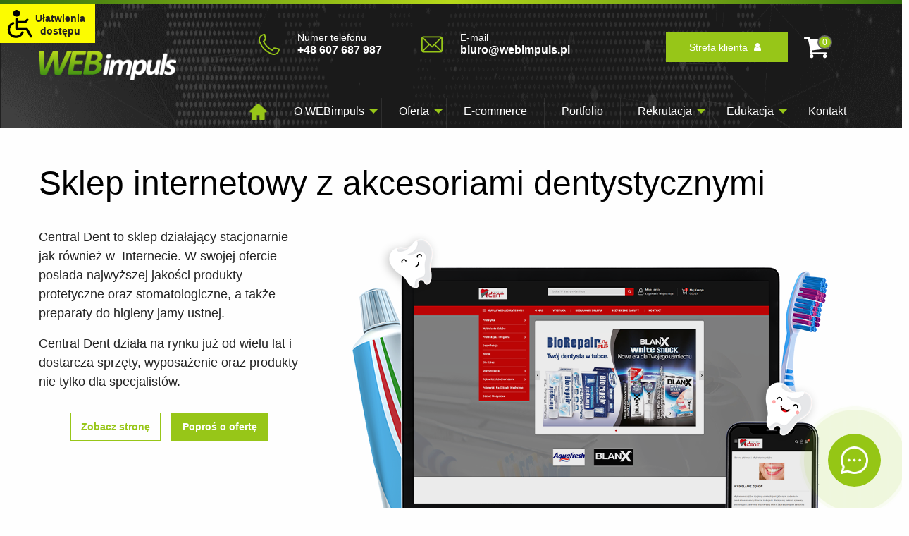

--- FILE ---
content_type: text/html; charset=UTF-8
request_url: https://www.webimpuls.pl/portfolio/112,sklep-internetowy-z-akcesoriami-dentystycznymi
body_size: 11785
content:
<!DOCTYPE html><html lang="pl"><head><meta charset="utf-8"><meta http-equiv="X-UA-Compatible" content="IE=edge"><meta name="robots" content="all"><meta name="viewport" content="width=device-width, initial-scale=1.0"><link rel="canonical" href="https://www.webimpuls.pl/portfolio/112,sklep-internetowy-z-akcesoriami-dentystycznymi"><meta name="description" content="Projektowanie stron internetowych, sklepy e-commerce, tworzenie aplikacji WEB i marketing w Google to tylko część usług jakie możemy dla Ciebie wykonać. Chcesz poznać szczegóły naszej oferty skontaktuj się z nami."><meta name="keywords" content=""><meta property="og:description" content="Projektowanie stron internetowych, sklepy e-commerce, tworzenie aplikacji WEB i marketing w Google to tylko część usług jakie możemy dla Ciebie wykonać. Chcesz poznać szczegóły naszej oferty skontaktuj się z nami."><meta property="og:image" content="https://www.webimpuls.pl/media/assets/open-graph-photo/og-image-home.jpg"><meta property="og:image:heigth" content="625"><meta property="og:image:width" content="1200"><meta property="og:site_name" content="Sklep internetowy z akcesoriami dentystycznymi"><meta property="og:title" content="Sklep internetowy z akcesoriami dentystycznymi"><meta property="og:type" content="article"><meta property="og:url" content="https://www.webimpuls.pl/portfolio/112,sklep-internetowy-z-akcesoriami-dentystycznymi"><title>Sklep internetowy z akcesoriami dentystycznymi</title><meta property="fb:app_id" content="1041726472698157" /><meta property="og:type" content="website" /><!-- Cascading Styles Sheets --><link rel="shortcut icon" href="/media/Public/img/favicon/WiCMS-favicon.png" /><link rel="stylesheet" href="/media/Public/css/app.css?v=1.0.1"><script src="/media/Admin/WiCMS3/js/jquery/jquery.js"></script><!-- Matomo --><script type="text/javascript">
        $(document).ready(function () {
            var _paq = window._paq || [];
            /* tracker methods like "setCustomDimension" should be called before "trackPageView" */
            _paq.push(['trackPageView']);
            _paq.push(['enableLinkTracking']);
            (function() {
                var u="//matomo.webimpuls.pl/";
                _paq.push(['setTrackerUrl', u+'piwik.php']);
                _paq.push(['setSiteId', '21']);
                var d=document, g=d.createElement('script'), s=d.getElementsByTagName('script')[0];
                g.type='text/javascript'; g.async=true; g.defer=true; g.src=u+'piwik.js'; s.parentNode.insertBefore(g,s);
            })();
        })

    </script><!-- End Matomo Code --><!-- Facebook Pixel Code --><script>
        $(document).ready(function () {
            !function(f,b,e,v,n,t,s){if(f.fbq)return;n=f.fbq=function(){n.callMethod?
                n.callMethod.apply(n,arguments):n.queue.push(arguments)};if(!f._fbq)f._fbq=n;
                n.push=n;n.loaded=!0;n.version='2.0';n.queue=[];t=b.createElement(e);t.async=!0;
                t.src=v;s=b.getElementsByTagName(e)[0];s.parentNode.insertBefore(t,s)}(window,
                document,'script','https://connect.facebook.net/en_US/fbevents.js');
            fbq('init', '1752227571738743'); // Insert your pixel ID here.
            fbq('track', 'PageView');
        })


    </script><noscript><img height="1" width="1" style="display:none"
                   src="https://www.facebook.com/tr?id=1752227571738743&ev=PageView&noscript=1"
        /></noscript><link rel="stylesheet" href="/templates/Front/webimpuls/assets/css/app.css?v=1.0.1"><link rel="stylesheet" href="/media/Public/js/loadingModal/css/jquery.loadingModal.min.css?v=1.0.1"><link rel="stylesheet" href="/media/Public/js/wi-cookies-consent/dist/cookieconsent.css"><script async src="https://www.googletagmanager.com/gtag/js?id=UA-23844842-2"></script><script>
        window.dataLayer = window.dataLayer || [];
        function gtag(){dataLayer.push(arguments);}
        gtag('js', new Date());
        gtag('config', 'UA-23844842-2');
        </script><!-- Google tag (gtag.js) --><script async src="https://www.googletagmanager.com/gtag/js?id=G-TVVJEDH6MD"></script><script>
		window.dataLayer = window.dataLayer || [];
		function gtag(){dataLayer.push(arguments);}
		gtag('js', new Date());
		gtag('config', 'G-TVVJEDH6MD');
	</script></head><body ><script>var base_url = '';</script><script>let admin_active = ''</script><script type="module" src="/media/Public/js/wi-cookies-consent/wi-cookies-consent-public.js"></script><div class="wcag-bar-1 wcag-bar   "><div class="wcag-logo"><div><div class="image"></div><strong>Accessibility Toolbar</strong></div><div class="options"><button class="image-refresh focusFirst"
                    title="Zresetuj ustawienia"
                    data-tooltip
                    tabindex="2"
                    data-position="left"
                    data-alignment="center"
            ></button><button class="image-cancel"
                    title="Zminimalizuj belkę"
                    data-tooltip
                    tabindex="2"
                    data-position="left"
                    data-alignment="center"
            ></button></div></div><div class="wcag-content w1"><div class="left l1"><div class="go_to_nav go"><button class="go_to_nav_mobile go-mobile"
                            data-tooltip
                            tabindex="1"
                            title="PRZEJDŹ DO NAWIGACJI"
                            data-position="top"
                            data-alignment="center"
                    > PRZEJDŹ <br /> DO NAWIGACJI</button></div><div class="go_to_content go"><button class="go_to_content_mobile go-mobile"
                            data-tooltip
                            tabindex="1"
                            title="PRZEJDŹ DO TREŚCI"
                            data-position="top"
                            data-alignment="center"
                    > PRZEJDŹ <br /> DO TREŚCI</button></div></div><div class="right r1"><div><button class="siteContrast"
                        data-tooltip
                        tabindex="1"
                        title="Włącz wysoki kontrast"
                        data-position="top"
                        data-alignment="center">
                    Włącz wysoki kontrast
                </button><div class="abc" data-toggle="example-dropdown-1"><button
                            class="abc-b"
                            data-tooltip
                            tabindex="1"
                            title="POKAŻ SZABLONY KONTRASTÓW"
                            data-position="left"
                            data-alignment="center"
                    ><strong>ABC</strong></button><i class="arrow"></i><div class="dropdown-pane" id="example-dropdown-1" data-dropdown data-hover="true" data-hover-pane="true"><button class="by"
                                data-tooltip
                                tabindex="1"
                                title="Tło czarno zółte"
                                data-position="top"
                                data-alignment="center"><i class="arrow disable"></i><strong >ABC</strong><span>Czarno / Żółte</span></button><button class="yb"
                                data-tooltip
                                tabindex="1"
                                title="Tło zółto czarne"
                                data-position="top"
                                data-alignment="center"><i class="arrow disable"></i><strong >ABC</strong><span> Zółto / Czarne</span></button><button class="bw"
                                data-tooltip
                                tabindex="1"
                                title="Tło czarno białe"
                                data-position="top"
                                data-alignment="center"><i class="arrow disable"></i><strong >ABC</strong><span> Czarno / Białe</span></button><button class="wb"
                                data-tooltip
                                tabindex="1"
                                title="Tło biało czarne"
                                data-position="top"
                                data-alignment="center"><i class="arrow disable"></i><strong > ABC</strong><span> Biało / Czarne</span></button></div></div></div><div class="fonts"><span>Czcionka</span><div
                    data-mode-font="1"
                    data-max-step="10"
                ><button class="fontReset"
                                data-tooltip
                                tabindex="1"
                                title="Normalny rozmiar czcionki"
                                data-position="top"
                                data-alignment="center">A</button><button class="  fontGreater150"
                                data-tooltip
                                tabindex="1"
                                title="Rozmiar większy o 150% od podstawowego rozmiaru"
                                data-position="top"
                                data-alignment="center">A+</button><button class="fontGreater200"
                                data-tooltip
                                tabindex="1"
                                title="Rozmiar większy o 200% od podstawowego rozmiaru"
                                data-position="top"
                                data-alignment="center">A++</button></div></div><div class="content"><span>Treść</span><div><button class="paragraphGreater" title="Włącz większe odstępy między akapitami"
                                data-tooltip
                                tabindex="1"
                                data-position="top"
                                data-alignment="center"><svg height="15px" aria-hidden="true" focusable="false" data-prefix="fas"
                                 data-icon="arrows-alt-v" class="svg-inline--fa fa-arrows-alt-v fa-w-8"
                                 role="img" xmlns="http://www.w3.org/2000/svg" viewBox="0 0 256 512"><path d="M214.059 377.941H168V134.059h46.059c21.382 0 32.09-25.851 16.971-40.971L144.971 7.029c-9.373-9.373-24.568-9.373-33.941 0L24.971 93.088c-15.119 15.119-4.411 40.971 16.971 40.971H88v243.882H41.941c-21.382 0-32.09 25.851-16.971 40.971l86.059 86.059c9.373 9.373 24.568 9.373 33.941 0l86.059-86.059c15.12-15.119 4.412-40.971-16.97-40.971z"></path></svg><svg height="15px" aria-hidden="true" focusable="false" data-prefix="fas"
                                 data-icon="paragraph" class="svg-inline--fa fa-paragraph fa-w-14" role="img"
                                 xmlns="http://www.w3.org/2000/svg" viewBox="0 0 448 512"><path d="M448 48v32a16 16 0 0 1-16 16h-48v368a16 16 0 0 1-16 16h-32a16 16 0 0 1-16-16V96h-32v368a16 16 0 0 1-16 16h-32a16 16 0 0 1-16-16V352h-32a160 160 0 0 1 0-320h240a16 16 0 0 1 16 16z"></path></svg></button><button class="LineGreater" title="Włącz większe odstępy między wierszami"
                                data-tooltip
                                tabindex="1"
                                data-position="top"
                                data-alignment="center"><svg height="15px" aria-hidden="true" focusable="false" data-prefix="fas"
                                 data-icon="arrows-alt-v" class="svg-inline--fa fa-arrows-alt-v fa-w-8"
                                 role="img" xmlns="http://www.w3.org/2000/svg" viewBox="0 0 256 512"><path d="M214.059 377.941H168V134.059h46.059c21.382 0 32.09-25.851 16.971-40.971L144.971 7.029c-9.373-9.373-24.568-9.373-33.941 0L24.971 93.088c-15.119 15.119-4.411 40.971 16.971 40.971H88v243.882H41.941c-21.382 0-32.09 25.851-16.971 40.971l86.059 86.059c9.373 9.373 24.568 9.373 33.941 0l86.059-86.059c15.12-15.119 4.412-40.971-16.97-40.971z"></path></svg><svg height="15px" aria-hidden="true" focusable="false" data-prefix="fas"
                                 data-icon="align-left" class="svg-inline--fa fa-align-left fa-w-14" role="img"
                                 xmlns="http://www.w3.org/2000/svg" viewBox="0 0 448 512"><path d="M12.83 352h262.34A12.82 12.82 0 0 0 288 339.17v-38.34A12.82 12.82 0 0 0 275.17 288H12.83A12.82 12.82 0 0 0 0 300.83v38.34A12.82 12.82 0 0 0 12.83 352zm0-256h262.34A12.82 12.82 0 0 0 288 83.17V44.83A12.82 12.82 0 0 0 275.17 32H12.83A12.82 12.82 0 0 0 0 44.83v38.34A12.82 12.82 0 0 0 12.83 96zM432 160H16a16 16 0 0 0-16 16v32a16 16 0 0 0 16 16h416a16 16 0 0 0 16-16v-32a16 16 0 0 0-16-16zm0 256H16a16 16 0 0 0-16 16v32a16 16 0 0 0 16 16h416a16 16 0 0 0 16-16v-32a16 16 0 0 0-16-16z"></path></svg></button><button class="WordGreater" title="Włącz większe odstępy między słowami"
                                data-tooltip
                                tabindex="1"
                                data-position="top"
                                data-alignment="center"><svg height="15px" aria-hidden="true" focusable="false" data-prefix="fas"
                                 data-icon="align-left" class="svg-inline--fa fa-align-left fa-w-14" role="img"
                                 xmlns="http://www.w3.org/2000/svg" viewBox="0 0 448 512"><path d="M12.83 352h262.34A12.82 12.82 0 0 0 288 339.17v-38.34A12.82 12.82 0 0 0 275.17 288H12.83A12.82 12.82 0 0 0 0 300.83v38.34A12.82 12.82 0 0 0 12.83 352zm0-256h262.34A12.82 12.82 0 0 0 288 83.17V44.83A12.82 12.82 0 0 0 275.17 32H12.83A12.82 12.82 0 0 0 0 44.83v38.34A12.82 12.82 0 0 0 12.83 96zM432 160H16a16 16 0 0 0-16 16v32a16 16 0 0 0 16 16h416a16 16 0 0 0 16-16v-32a16 16 0 0 0-16-16zm0 256H16a16 16 0 0 0-16 16v32a16 16 0 0 0 16 16h416a16 16 0 0 0 16-16v-32a16 16 0 0 0-16-16z"></path></svg><svg height="15px" aria-hidden="true" focusable="false" data-prefix="fas"
                                 data-icon="arrows-alt-h" class="svg-inline--fa fa-arrows-alt-h fa-w-16"
                                 role="img" xmlns="http://www.w3.org/2000/svg" viewBox="0 0 512 512"><path d="M377.941 169.941V216H134.059v-46.059c0-21.382-25.851-32.09-40.971-16.971L7.029 239.029c-9.373 9.373-9.373 24.568 0 33.941l86.059 86.059c15.119 15.119 40.971 4.411 40.971-16.971V296h243.882v46.059c0 21.382 25.851 32.09 40.971 16.971l86.059-86.059c9.373-9.373 9.373-24.568 0-33.941l-86.059-86.059c-15.119-15.12-40.971-4.412-40.971 16.97z"></path></svg></button><button class="LetterGreater" title="Włącz większe odstępy między literami"
                                data-tooltip
                                tabindex="1"
                                data-position="top"
                                data-alignment="center"><strong>VA</strong><svg height="15px" aria-hidden="true" focusable="false" data-prefix="fas"
                                 data-icon="arrows-alt-h" class="svg-inline--fa fa-arrows-alt-h fa-w-16"
                                 role="img" xmlns="http://www.w3.org/2000/svg" viewBox="0 0 512 512"><path d="M377.941 169.941V216H134.059v-46.059c0-21.382-25.851-32.09-40.971-16.971L7.029 239.029c-9.373 9.373-9.373 24.568 0 33.941l86.059 86.059c15.119 15.119 40.971 4.411 40.971-16.971V296h243.882v46.059c0 21.382 25.851 32.09 40.971 16.971l86.059-86.059c9.373-9.373 9.373-24.568 0-33.941l-86.059-86.059c-15.119-15.12-40.971-4.412-40.971 16.97z"></path></svg></button></div></div><button class="animation"
                        title="Włącz / Wyłącz animacje"
                        data-tooltip
                        tabindex="1"
                        data-position="left"
                        data-alignment="center"
                >
                    Wstrzymaj <br /> animacje
                </button><button class="close_bar"
                        title="Ukryj belke"
                        data-tooltip
                        tabindex="1"
                        data-position="left"
                        data-alignment="center"
                > UKRYJ <br /> BELKĘ
                </button></div></div></div><div class="wcag-bar-2 wcag-bar    wcag-bar-invisible"><div class="wcag-content w2"><div class="left l2"><div class="go_to_nav go"><button class="go_to_nav_mobile go-mobile"
                            data-tooltip
                            tabindex="1"
                            title="PRZEJDŹ DO NAWIGACJI"
                            data-position="left"
                            data-alignment="center"
                    ></button></div><div class="go_to_content go"><button class="go_to_content_mobile go-mobile"
                            data-tooltip
                            tabindex="1"
                            title="PRZEJDŹ DO TREŚCI"
                            data-position="left"
                            data-alignment="center"
                    ></button></div></div><div class="right r2"><div><button class="siteContrast"
                        data-tooltip
                        tabindex="1"
                        title="Włącz wysoki kontrast"
                        data-position="left"
                        data-alignment="center"></button></div><div class="fonts"><div
                        data-mode-font="1"
                        data-max-step="10"
                ><button class="fontReset"
                                data-tooltip
                                tabindex="1"
                                title="Normalny rozmiar czcionki"
                                data-position="left"
                                data-alignment="center"></button><button class="  fontGreater150"
                                data-tooltip
                                tabindex="1"
                                title="Rozmiar większy o 150% od podstawowego rozmiaru"
                                data-position="left"
                                data-alignment="center"></button><button class="fontGreater200"
                                data-tooltip
                                tabindex="1"
                                title="Rozmiar większy o 200% od podstawowego rozmiaru"
                                data-position="left"
                                data-alignment="center"></button></div></div><div class="content"><div><button class="paragraphGreater" title="Włącz większe odstępy między akapitami"
                                data-tooltip
                                tabindex="1"
                                data-position="left"
                                data-alignment="center"></button><button class="LineGreater" title="Włącz większe odstępy między wierszami"
                                data-tooltip
                                tabindex="1"
                                data-position="left"
                                data-alignment="center"></button><button class="WordGreater" title="Włącz większe odstępy między słowami"
                                data-tooltip
                                tabindex="1"
                                data-position="left"
                                data-alignment="center"></button><button class="LetterGreater" title="Włącz większe odstępy między literami"
                                data-tooltip
                                tabindex="1"
                                data-position="left"
                                data-alignment="center"></button></div></div><button class="animation"
                        title="Włącz / Wyłącz animacje"
                        data-tooltip
                        tabindex="1"
                        data-position="left"
                        data-alignment="center"
                ></button><button class="image-refresh focusFirst"
                    title="Zresetuj ustawienia"
                    data-tooltip
                    tabindex="2"
                    data-position="left"
                    data-alignment="center"
            ></button></div></div></div><header id="header"><button class="wcag-start"
                        title="Włącz ułatwienia dostępu"
                        data-tooltip
                        tabindex="1"
                        data-position="left"
                        data-alignment="center"><img src="/templates/Front/webimpuls/assets/img/wcag/invalid.png"
                         alt="Ułatwienia dostępu"><strong>Ułatwienia dostępu</strong></button><div class="image"></div><div class="top-bar"><div class="top-bar-right"><ul class="dropdown menu" data-dropdown-menu><li><a href="/uzytkownik/zarejestruj" title="Zarejestru się"><span>Zarejestruj się</span></a></li><li><a href="/uzytkownik/zaloguj" title="Zaloguj się"><span>Zaloguj się</span></a></li></ul></div></div><div class="grid-container"><div class="main-bar" id="responsive-menu"><div class="grid-x align-middle"><div class="cell small-12 medium-12 large-2 text-center"><a href="/" title="Sklepy e-commerce, strony internetowe, sklepy www, aplikacje WEB | WEBimpuls"><img class="logo"
                                     src="/templates/Front/webimpuls/assets/img/WEBimpuls-logo-2020.png"
                                     alt="webimpuls | strony i sklepyinternetowe"
                                     title="webimpuls | strony i sklepyinternetowe"></a></div><button type="button" class="menu-icon hide-for-medium" data-toggle="offCanvas"></button><div class="off-canvas menu-mobile-content position-left" id="offCanvas" data-off-canvas><!-- Close button --><button class="close-button" aria-label="Close menu" type="button" data-close><span aria-hidden="true">&times;</span></button><!-- Menu --><nav><ul class="dropdown menu" data-dropdown-menu><li     class="first"><a href="https://www.webimpuls.pl/" title="Strona  główna">
                        &nbsp;<img src="/media/assets/icons/home.png" alt="Strona glowna" title="Strona glowna" width="25" height="24"></a></li><li    ><a href="/artykul/21,o-firmie" title="O WEBimpuls">
                        O WEBimpuls
                    </a><ul class="dropdown menu" data-dropdown-menu><li     class="first"><a href="/artykul/30,nasza-historia" title="Nasza historia">
                        Nasza historia
                    </a></li><li    ><a href="/artykul/28,nasz-zespol" title="Nasz zespół">
                        Nasz zespół
                    </a></li><li     class="last"><a href="/aktualnosci" title="Aktualnośći">
                        Aktualnośći
                    </a></li></ul></li><li    ><a href="/oferta" title="Oferta">
                        Oferta
                    </a><ul class="dropdown menu" data-dropdown-menu><li     class="first"><a href="https://www.webimpuls.pl/oferta/26,aplikacje-internetowe" title="Aplikacje internetowe">
                        Aplikacje internetowe
                    </a></li><li    ><a href="https://www.webimpuls.pl/oferta/23,sklepy-internetowe" title="Sklepy internetowe">
                        Sklepy internetowe
                    </a></li><li    ><a href="https://www.webimpuls.pl/oferta/22,strony-internetowe" title="Strony internetowe">
                        Strony internetowe
                    </a></li><li    ><a href="https://www.webimpuls.pl/oferta/34,strony-dla-urzedow-gmin-powiatow-starostw" title="Strony dla urzędów">
                        Strony dla urzędów
                    </a></li><li    ><a href="https://www.webimpuls.pl/oferta/35,audyt-wcag" title="Audyt WCAG">
                        Audyt WCAG
                    </a></li><li     class="last"><a href="https://www.webimpuls.pl/oferta/24,pozycjonowanie" title="Pozycjonowanie">
                        Pozycjonowanie
                    </a></li></ul></li><li    ><a href="/artykul/38,sklep-internetowy-na-prestashop" title="E-commerce">
                        E-commerce
                    </a></li><li    ><a href="https://www.webimpuls.pl/portfolio" title="Portfolio">
                        Portfolio
                    </a></li><li    ><a href="https://www.webimpuls.pl/rekrutacja" title="Rekrutacja">
                        Rekrutacja
                    </a><ul class="dropdown menu" data-dropdown-menu><li     class="first"><a href="https://www.webimpuls.pl/rekrutacja/2,programista-php-backend-web-developer" title="Programista backend">
                        Programista backend
                    </a></li><li    ><a href="https://www.webimpuls.pl/rekrutacja/3,webmaster-frontend-web-developer" title="Programista frontend">
                        Programista frontend
                    </a></li><li    ><a href="https://www.webimpuls.pl/rekrutacja/4,specjalista-seo-sem" title="Specjalista SEO/SEM">
                        Specjalista SEO/SEM
                    </a></li><li    ><a href="https://www.webimpuls.pl/rekrutacja/5,specjalista-seo-junior" title="Junior SEO">
                        Junior SEO
                    </a></li><li    ><a href="https://www.webimpuls.pl/rekrutacja/6,project-manager" title="Project Manager">
                        Project Manager
                    </a></li><li    ><a href="https://www.webimpuls.pl/rekrutacja/7,grafik-web-designer" title="Grafik">
                        Grafik
                    </a></li><li    ><a href="https://www.webimpuls.pl/rekrutacja/8,sp-social-media" title="Social Media">
                        Social Media
                    </a></li><li    ><a href="https://www.webimpuls.pl/rekrutacja/9,copywriter" title="Copywriter">
                        Copywriter
                    </a></li><li    ><a href="/rekrutacja/12,specjalista-ds-sprzedazy-b2b" title="Specjalista B2B">
                        Specjalista B2B
                    </a></li><li    ><a href="/rekrutacja/11,asystent-ka-marketingu-i-sprzedazy" title="Asyst. marketingu">
                        Asyst. marketingu
                    </a></li><li     class="last"><a href="https://www.webimpuls.pl/rekrutacja/praktyki" title="Praktyki studenckie">
                        Praktyki studenckie
                    </a></li></ul></li><li    ><a href="/szkolenia" title="Edukacja">
                        Edukacja
                    </a><ul class="dropdown menu" data-dropdown-menu><li     class="first"><a href="https://www.webimpuls.pl/szkolenia" title="Szkolenia">
                        Szkolenia
                    </a></li><li    ><a href="https://www.webimpuls.pl/blog" title="Blog">
                        Blog
                    </a></li><li    ><a href="https://webimpuls.pl/ebooks" title="eBooks">
                        eBooks
                    </a></li><li     class="last"><a href="/leksykon" title="Leksykon">
                        Leksykon
                    </a></li></ul></li><li     class="last"><a href="https://www.webimpuls.pl/kontakt" title="Kontakt">
                        Kontakt
                    </a></li></ul></nav></div><div class="cell small-12 medium-12 large-10"><div class="grid-y align-right"><div class="cell small-12 medium-6 large-6 blockInfoContact"><div class="grid-x grid-margin-y"><div class="show-for-large large-1 "><p>&nbsp;</p></div><div class="cell large-6 medium-8 small-12"><div class="grid-x "><div class="cell large-6 medium-6 small-12 text-center medium-text-left header-flex"><p><img title="Telefon kontaktowy" src="https://www.webimpuls.pl/media/assets/icons/svg/phone.svg" alt="Telefon kontaktowy" /></p><p>Numer telefonu<br /><strong>+48 607 687 987</strong></p></div><div class="cell large-6 medium-6 small-12 text-center medium-text-left header-flex"><p><img title="Email kontaktowy" src="https://www.webimpuls.pl/media/assets/icons/svg/mail.svg" alt="Email kontaktowyy" /></p><p>E-mail <br /><strong><a href="/cdn-cgi/l/email-protection" class="__cf_email__" data-cfemail="6e0c071b1c012e190b0c07031e1b021d401e02">[email&#160;protected]</a></strong></p></div></div></div><div class="large-4 medium-3  small-6  end cell text-center medium-text-right"><p><a class="button" data-toggle="example-dropdown">Strefa klienta <i class="icon-user"></i></a></p><div id="example-dropdown" class="dropdown-pane" data-dropdown=""><a class="button " title="Strefa klienta" href="https://strefaklienta.webimpuls.pl/">Strefa klienta</a><a class="button" title="Strefa partnera B2B" href="https://strefaklienta.webimpuls.pl/partner">Strefa partnera B2B</a></div></div><div class="cell small-6 medium-1 large-1 menu-cart"><a class="href-to-cart"><img src=" /media/assets/svg/shopping-cart.svg "
                                                         alt="Koszyk"></a></div></div></div><div class="cell small-12 medium-12 large-6 show-for-medium"
                                     style="justify-content: flex-end" id="stuck-normal"><nav class="mainMenu"><ul class="dropdown menu" data-dropdown-menu><li     class="first"><a href="https://www.webimpuls.pl/" title="Strona  główna">
                        &nbsp;<img src="/media/assets/icons/home.png" alt="Strona glowna" title="Strona glowna" width="25" height="24"></a></li><li    ><a href="/artykul/21,o-firmie" title="O WEBimpuls">
                        O WEBimpuls
                    </a><ul class="dropdown menu" data-dropdown-menu><li     class="first"><a href="/artykul/30,nasza-historia" title="Nasza historia">
                        Nasza historia
                    </a></li><li    ><a href="/artykul/28,nasz-zespol" title="Nasz zespół">
                        Nasz zespół
                    </a></li><li     class="last"><a href="/aktualnosci" title="Aktualnośći">
                        Aktualnośći
                    </a></li></ul></li><li    ><a href="/oferta" title="Oferta">
                        Oferta
                    </a><ul class="dropdown menu" data-dropdown-menu><li     class="first"><a href="https://www.webimpuls.pl/oferta/26,aplikacje-internetowe" title="Aplikacje internetowe">
                        Aplikacje internetowe
                    </a></li><li    ><a href="https://www.webimpuls.pl/oferta/23,sklepy-internetowe" title="Sklepy internetowe">
                        Sklepy internetowe
                    </a></li><li    ><a href="https://www.webimpuls.pl/oferta/22,strony-internetowe" title="Strony internetowe">
                        Strony internetowe
                    </a></li><li    ><a href="https://www.webimpuls.pl/oferta/34,strony-dla-urzedow-gmin-powiatow-starostw" title="Strony dla urzędów">
                        Strony dla urzędów
                    </a></li><li    ><a href="https://www.webimpuls.pl/oferta/35,audyt-wcag" title="Audyt WCAG">
                        Audyt WCAG
                    </a></li><li     class="last"><a href="https://www.webimpuls.pl/oferta/24,pozycjonowanie" title="Pozycjonowanie">
                        Pozycjonowanie
                    </a></li></ul></li><li    ><a href="/artykul/38,sklep-internetowy-na-prestashop" title="E-commerce">
                        E-commerce
                    </a></li><li    ><a href="https://www.webimpuls.pl/portfolio" title="Portfolio">
                        Portfolio
                    </a></li><li    ><a href="https://www.webimpuls.pl/rekrutacja" title="Rekrutacja">
                        Rekrutacja
                    </a><ul class="dropdown menu" data-dropdown-menu><li     class="first"><a href="https://www.webimpuls.pl/rekrutacja/2,programista-php-backend-web-developer" title="Programista backend">
                        Programista backend
                    </a></li><li    ><a href="https://www.webimpuls.pl/rekrutacja/3,webmaster-frontend-web-developer" title="Programista frontend">
                        Programista frontend
                    </a></li><li    ><a href="https://www.webimpuls.pl/rekrutacja/4,specjalista-seo-sem" title="Specjalista SEO/SEM">
                        Specjalista SEO/SEM
                    </a></li><li    ><a href="https://www.webimpuls.pl/rekrutacja/5,specjalista-seo-junior" title="Junior SEO">
                        Junior SEO
                    </a></li><li    ><a href="https://www.webimpuls.pl/rekrutacja/6,project-manager" title="Project Manager">
                        Project Manager
                    </a></li><li    ><a href="https://www.webimpuls.pl/rekrutacja/7,grafik-web-designer" title="Grafik">
                        Grafik
                    </a></li><li    ><a href="https://www.webimpuls.pl/rekrutacja/8,sp-social-media" title="Social Media">
                        Social Media
                    </a></li><li    ><a href="https://www.webimpuls.pl/rekrutacja/9,copywriter" title="Copywriter">
                        Copywriter
                    </a></li><li    ><a href="/rekrutacja/12,specjalista-ds-sprzedazy-b2b" title="Specjalista B2B">
                        Specjalista B2B
                    </a></li><li    ><a href="/rekrutacja/11,asystent-ka-marketingu-i-sprzedazy" title="Asyst. marketingu">
                        Asyst. marketingu
                    </a></li><li     class="last"><a href="https://www.webimpuls.pl/rekrutacja/praktyki" title="Praktyki studenckie">
                        Praktyki studenckie
                    </a></li></ul></li><li    ><a href="/szkolenia" title="Edukacja">
                        Edukacja
                    </a><ul class="dropdown menu" data-dropdown-menu><li     class="first"><a href="https://www.webimpuls.pl/szkolenia" title="Szkolenia">
                        Szkolenia
                    </a></li><li    ><a href="https://www.webimpuls.pl/blog" title="Blog">
                        Blog
                    </a></li><li    ><a href="https://webimpuls.pl/ebooks" title="eBooks">
                        eBooks
                    </a></li><li     class="last"><a href="/leksykon" title="Leksykon">
                        Leksykon
                    </a></li></ul></li><li     class="last"><a href="https://www.webimpuls.pl/kontakt" title="Kontakt">
                        Kontakt
                    </a></li></ul></nav></div></div></div></div></div></div><div class="grid-container stuck" id="stuck"><div class="main-bar sticky"><div class="image"></div><div class="grid-x align-middle hide-for-small-only"><div class="cell small-5 medium-2 large-2 text-center"><a href="/" title="Sklepy e-commerce, strony internetowe, sklepy www, aplikacje WEB | WEBimpuls"><img src="/templates/Front/webimpuls/assets/img/WEBimpuls-logo-2020.png"
                                     alt="webimpuls | strony i sklepyinternetowe"
                                     title="webimpuls | strony i sklepyinternetowe"></a></div><div class="cell small-4 medium-10 large-10"><div class="grid-y align-right show-for-medium"><div class="cell small-12 medium-6 large-6 show-for-medium"
                                     style="justify-content: flex-end"><nav class="mainMenu"><ul class="dropdown menu" data-dropdown-menu><li     class="first"><a href="https://www.webimpuls.pl/" title="Strona  główna">
                        &nbsp;<img src="/media/assets/icons/home.png" alt="Strona glowna" title="Strona glowna" width="25" height="24"></a></li><li    ><a href="/artykul/21,o-firmie" title="O WEBimpuls">
                        O WEBimpuls
                    </a><ul class="dropdown menu" data-dropdown-menu><li     class="first"><a href="/artykul/30,nasza-historia" title="Nasza historia">
                        Nasza historia
                    </a></li><li    ><a href="/artykul/28,nasz-zespol" title="Nasz zespół">
                        Nasz zespół
                    </a></li><li     class="last"><a href="/aktualnosci" title="Aktualnośći">
                        Aktualnośći
                    </a></li></ul></li><li    ><a href="/oferta" title="Oferta">
                        Oferta
                    </a><ul class="dropdown menu" data-dropdown-menu><li     class="first"><a href="https://www.webimpuls.pl/oferta/26,aplikacje-internetowe" title="Aplikacje internetowe">
                        Aplikacje internetowe
                    </a></li><li    ><a href="https://www.webimpuls.pl/oferta/23,sklepy-internetowe" title="Sklepy internetowe">
                        Sklepy internetowe
                    </a></li><li    ><a href="https://www.webimpuls.pl/oferta/22,strony-internetowe" title="Strony internetowe">
                        Strony internetowe
                    </a></li><li    ><a href="https://www.webimpuls.pl/oferta/34,strony-dla-urzedow-gmin-powiatow-starostw" title="Strony dla urzędów">
                        Strony dla urzędów
                    </a></li><li    ><a href="https://www.webimpuls.pl/oferta/35,audyt-wcag" title="Audyt WCAG">
                        Audyt WCAG
                    </a></li><li     class="last"><a href="https://www.webimpuls.pl/oferta/24,pozycjonowanie" title="Pozycjonowanie">
                        Pozycjonowanie
                    </a></li></ul></li><li    ><a href="/artykul/38,sklep-internetowy-na-prestashop" title="E-commerce">
                        E-commerce
                    </a></li><li    ><a href="https://www.webimpuls.pl/portfolio" title="Portfolio">
                        Portfolio
                    </a></li><li    ><a href="https://www.webimpuls.pl/rekrutacja" title="Rekrutacja">
                        Rekrutacja
                    </a><ul class="dropdown menu" data-dropdown-menu><li     class="first"><a href="https://www.webimpuls.pl/rekrutacja/2,programista-php-backend-web-developer" title="Programista backend">
                        Programista backend
                    </a></li><li    ><a href="https://www.webimpuls.pl/rekrutacja/3,webmaster-frontend-web-developer" title="Programista frontend">
                        Programista frontend
                    </a></li><li    ><a href="https://www.webimpuls.pl/rekrutacja/4,specjalista-seo-sem" title="Specjalista SEO/SEM">
                        Specjalista SEO/SEM
                    </a></li><li    ><a href="https://www.webimpuls.pl/rekrutacja/5,specjalista-seo-junior" title="Junior SEO">
                        Junior SEO
                    </a></li><li    ><a href="https://www.webimpuls.pl/rekrutacja/6,project-manager" title="Project Manager">
                        Project Manager
                    </a></li><li    ><a href="https://www.webimpuls.pl/rekrutacja/7,grafik-web-designer" title="Grafik">
                        Grafik
                    </a></li><li    ><a href="https://www.webimpuls.pl/rekrutacja/8,sp-social-media" title="Social Media">
                        Social Media
                    </a></li><li    ><a href="https://www.webimpuls.pl/rekrutacja/9,copywriter" title="Copywriter">
                        Copywriter
                    </a></li><li    ><a href="/rekrutacja/12,specjalista-ds-sprzedazy-b2b" title="Specjalista B2B">
                        Specjalista B2B
                    </a></li><li    ><a href="/rekrutacja/11,asystent-ka-marketingu-i-sprzedazy" title="Asyst. marketingu">
                        Asyst. marketingu
                    </a></li><li     class="last"><a href="https://www.webimpuls.pl/rekrutacja/praktyki" title="Praktyki studenckie">
                        Praktyki studenckie
                    </a></li></ul></li><li    ><a href="/szkolenia" title="Edukacja">
                        Edukacja
                    </a><ul class="dropdown menu" data-dropdown-menu><li     class="first"><a href="https://www.webimpuls.pl/szkolenia" title="Szkolenia">
                        Szkolenia
                    </a></li><li    ><a href="https://www.webimpuls.pl/blog" title="Blog">
                        Blog
                    </a></li><li    ><a href="https://webimpuls.pl/ebooks" title="eBooks">
                        eBooks
                    </a></li><li     class="last"><a href="/leksykon" title="Leksykon">
                        Leksykon
                    </a></li></ul></li><li     class="last"><a href="https://www.webimpuls.pl/kontakt" title="Kontakt">
                        Kontakt
                    </a></li></ul></nav></div></div></div></div><div class="small-sticky hide-for-medium"><a href="/" title="Sklepy e-commerce, strony internetowe, sklepy www, aplikacje WEB | WEBimpuls"><img src="/templates/Front/webimpuls/assets/img/WEBimpuls-logo-2020.png"
                                 alt="webimpuls | strony i sklepyinternetowe"
                                 title="webimpuls | strony i sklepyinternetowe"></a><div><div><img title="Telefon kontaktowy"
                                     src="https://www.webimpuls.pl/media/assets/icons/svg/phone.svg"
                                     alt="Telefon kontaktowy"/><strong>+48 607 687 987</strong></div><div><img title="Email kontaktowyy"
                                     src="https://www.webimpuls.pl/media/assets/icons/svg/mail.svg"
                                     alt="Email kontaktowyy"/><strong><a href="/cdn-cgi/l/email-protection" class="__cf_email__" data-cfemail="21434854534e61564443484c51544d520f514d">[email&#160;protected]</a></strong></div></div></div><button type="button" class="menu-icon hide-for-medium" data-toggle="offCanvas"></button></div></div></header><div id="contact-cta" data-toggle="offCanvasContact"><img src="/media/assets/svg/chat-white.png" alt="Kontakt"/><span class="ripple greenBg"></span><span class="ripple greenBg"></span><span class="ripple greenBg"></span></div><div class="off-canvas menu-mobile-content position-right contact-slide" id="offCanvasContact" data-off-canvas><div class="buttons"><div class="buttonE active_canvas_button" data-open-page="content_1"><div class="button-elements"><div class="element element_1"><img src="/media/assets/svg/chat-full-white.png" alt="Napisz do nas" /></div><div class="element element_2"><img src="/media/assets/svg/chat-full-white.png" alt="Napisz do nas" /></div><div class="element element_3"><span>Napisz do nas</span></div></div></div><div class="buttonE" data-open-page="content_2"><div class="button-elements"><div class="element element_1"><img src="/media/assets/svg/phone-full-white.png" alt="Kontakt"/></div><div class="element element_2"><img src="/media/assets/svg/phone-full-white.png" alt="Kontakt" /></div><div class="element element_3"><span>Kontakt</span></div></div></div><div class="buttonE" data-open-page="content_3"><div class="button-elements"><div class="element element_1"><img src="/media/assets/svg/info-full-white.png" alt="Szybkie informacje"/></div><div class="element element_2"><img src="/media/assets/svg/info-full-white.png" alt="Szybkie informacje"/></div><div class="element element_3"><span>Szybkie Info</span></div></div></div></div><script data-cfasync="false" src="/cdn-cgi/scripts/5c5dd728/cloudflare-static/email-decode.min.js"></script><script src="https://www.google.com/recaptcha/api.js" async="" defer=""></script><div class="contact-items"><div id="content_1" class="content"><div class="box_content"><div class="personalBox"><img src="/media/assets/kontakt/katarzynajana.jpg" alt="Katarzyna" /><p>Dzień dobry, <br /> nazywam się Katarzyna i chętnie odpowiem <br /> na wszystkie Twoje pytania!</p></div><div><div class="contact_form"><form action="https://www.webimpuls.pl/kontakt/odbierz" method="POST" accept-charset="utf-8" id="form_22" r_e="1" send-mail-script="1" enctype="multipart/form-data"><input type="hidden" name="email_repeat_123_"><input type="hidden" name="form_id" value="22"><div class="contact_form_row form__group"><label for="contact_form_field_102" class="form__label">Imie</label><input class="form__field" type="text" name="Imie" id="contact_form_field_102" placeholder="Imię:" required="required"></div><div class="contact_form_row form__group"><label for="contact_form_field_103" class="form__label">Adres e-mail</label><input class="form__field" type="email" name="Email" id="contact_form_field_103" placeholder="Adres e-mail:" required="required"></div><div class="contact_form_row form__group"><label for="contact_form_field_104" class="form__label">Numer telefonu</label><input class="form__field" type="tel" name="Telefon" id="contact_form_field_104" placeholder="Numer telefonu:" required="required"></div><div class="contact_form_row form__group"><label for="contact_form_field_105" class="form__label">Twoja wiadomość</label><textarea oninput="auto_grow(this)" class="form__field" name="Wiadomosc" id="contact_form_field_105" placeholder="Twoja wiadomość:" required="required" cols="50" rows="10"></textarea></div><div class="recaptcha-wrapper"><script src="https://www.google.com/recaptcha/api.js" async defer></script><div class="g-recaptcha" data-sitekey="6LdUzdIZAAAAAIti78E3RhBhri_CGeTdc7Kgc3CC"></div></div><input type="submit" class="button contact_form_submit" value="Wyślij"></form></div></div></div></div><div id="content_2" class="content"><div class="box_content"><div class="personalBox"><img src="/media/assets/kontakt/konradogar.jpg" alt="Katarzyna" /><div class="info"><span class="person"><strong>Konrad Ogar</strong></span><span class="job">CEO, sp. ds. aplikacji WEB</span><a title="Kontakt" href="tel:+48693535818">+48 693 535 818</a><a title="E-mail" href="/cdn-cgi/l/email-protection#ee8c879b9c81ae998b8c87839e9b829dc09e82"><span class="__cf_email__" data-cfemail="096b607c7b66497e6c6b6064797c657a277965">[email&#160;protected]</span></a></div></div><p style="margin-bottom: 0;">&nbsp;</p><div class="personalBox"><img src="/media/assets/kontakt/katarzynajana.jpg" alt="Katarzyna" /><div class="info"><span class="person"><strong>Katarzyna Jana</strong></span><span class="job">Asystentka ds. marketingu</span><a title="Kontakt" href="tel:+48607687987">+48 607 687 987</a><a title="E-mail" href="/cdn-cgi/l/email-protection#7d161c091c0f0704131c53171c131c3d0a181f14100d08110e530d11"><span class="__cf_email__" data-cfemail="87ece6f3e6f5fdfee9e6a9ede6e9e6c7f0e2e5eeeaf7f2ebf4a9f7eb">[email&#160;protected]</span></a></div></div><div class="text-info"><span class="title">Zostaw sw&oacute;j numer</span><span class="info">a oddzwonię do Ciebie w najbliższej wolnej chwili!</span></div><div><div class="contact_form"><form action="https://www.webimpuls.pl/kontakt/odbierz" method="POST" accept-charset="utf-8" id="form_20" r_e="1" send-mail-script="1" enctype="multipart/form-data"><input type="hidden" name="email_repeat_123_"><input type="hidden" name="form_id" value="20"><div class="contact_form_row form__group"><label for="contact_form_field_96" class="form__label">Imię, nazwa firmy</label><input class="form__field" type="text" name="Imie" id="contact_form_field_96" placeholder="Imię, nazwa firmy:" required="required"></div><div class="contact_form_row form__group"><label for="contact_form_field_97" class="form__label">Telefon</label><input class="form__field" type="tel" name="Phone" id="contact_form_field_97" placeholder="Numer telefonu:" required="required"></div><div class="recaptcha-wrapper"><script data-cfasync="false" src="/cdn-cgi/scripts/5c5dd728/cloudflare-static/email-decode.min.js"></script><script src="https://www.google.com/recaptcha/api.js" async defer></script><div class="g-recaptcha" data-sitekey="6LdUzdIZAAAAAIti78E3RhBhri_CGeTdc7Kgc3CC"></div></div><input type="submit" class="button contact_form_submit" value="Wyślij"></form></div></div></div></div><div id="content_3" class="content"><div class="box_content box_liveChat"><div><div class="sticky_info"><p class="home">WEBimpuls:</p><p>Dzień dobry. Kt&oacute;rą usługą jesteś zainteresowany?</p><div class="chat_buttons chat_category"><button data-category-ask="1">Strony WWW</button><button data-category-ask="2">Sklepy WWW</button><button data-category-ask="4">Marketing</button></div><div class="chat_buttons chat_hide" id="categoryAsk1"><p><button data-ask="Skontaktuj się z nami, przygotujemy dla Ciebie indywidualną wycenę Twojej strony WWW.">Ile kosztuje strona WWW?</button><button data-ask="Tak, wszystkie nasze strony WWW oparte są o system CMS, kt&oacute;ry umożliwia samodzielną edycję treści.">Czy będę m&oacute;gł samodzielnie edytować treści na swojej stronie?</button><button data-ask="Tak, tworzymy strony w technologii RWD, dzięki czemu strony dopasowane są do ekran&oacute;w o r&oacute;żnej rozdzielczości (tablet&oacute;w, smartfon&oacute;w).">Czy strona będzie dopasowana do urządzeń mobilnych?</button><button data-ask="Tak wykonujemy. Nasza oferta znajduje się pod tym &lt;a href='https://www.webimpuls.pl/oferta/35,audyt-wcag'&gt; linkiem&lt;/a&gt;.">Czy wykonujecie Państwo audyt WCAG?</button></p><button class="arrowBack">Cofnij</button></div><div class="chat_buttons chat_hide" id="categoryAsk2"><p><button data-ask="Sklep kosztuje 4500zł netto plus dodatki.">Ile kosztuje Sklep internetowy?</button><button data-ask="Na cenę sklepu wpływ mają użyte moduły i funkcjonalności.">Od czego zależy cena sklepu?</button><button data-ask="Sklepy internetowe wykonujemy w  PrestaShop">Na jakiej platformie wykonujecie sklepy internetowe?</button></p><button class="arrowBack">Cofnij</button></div><div class="chat_buttons chat_hide" id="categoryAsk4"><p><button data-ask="Tak zajmujemy się pozycjonowaniem. Nasza oferta znajduje się pod tym &lt;a href='https://www.webimpuls.pl/oferta/24,pozycjonowanie'&gt; linkiem&lt;/a&gt;.">Czy zajmujecie się pozycjonowaniem stron i sklep&oacute;w internetowych?</button><button data-ask="Koszt pozycjonowania uzależniony jest od wielu czynnik&oacute;w np. branży, konkurencji, docelowym rynku, fraz kluczowych.">Ile kosztuje pozycjonowanie?</button><button data-ask="Tak, prowadzimy skuteczne kampanie reklamowe Google ADS.">Czy prowadzicie kampanie reklamowe w wyszukiwarce Google?</button></p><button class="arrowBack">Cofnij</button></div></div><div class="liveChat"><div class="answer"></div><div class="loading"><span></span><span></span><span></span></div></div></div><div><div class="text-info margin-top-15"><span class="info_2">Masz inne pytania? Zostaw sw&oacute;j numer a oddzwonimy.</span></div><div><div class="contact_form"><form action="https://www.webimpuls.pl/kontakt/odbierz" method="POST" accept-charset="utf-8" id="form_23" r_e="1" send-mail-script="1" enctype="multipart/form-data"><input type="hidden" name="email_repeat_123_"><input type="hidden" name="form_id" value="23"><div class="contact_form_row form__group"><label for="contact_form_field_106" class="form__label">Numer Telefonu</label><input class="form__field" type="tel" name="Telefon" id="contact_form_field_106" placeholder="Numer Telefonu:" required="required"></div><div class="recaptcha-wrapper"><script src="https://www.google.com/recaptcha/api.js" async defer></script><div class="g-recaptcha" data-sitekey="6LdUzdIZAAAAAIti78E3RhBhri_CGeTdc7Kgc3CC"></div></div><input type="submit" class="button contact_form_submit" value="Wyślij"></form></div></div></div></div></div></div><button class="close-button" aria-label="Close menu" type="button" data-close><span aria-hidden="true">&times;</span></button></div><section class="photoDetails"><div class="grid-container"><div class="grid-x grid-margin-y"><div class="cell small-12"><h1>Sklep internetowy z akcesoriami dentystycznymi</h1></div></div><div class="grid-x grid-margin-y grid-margin-x"><div class="cell small-12 medium-12 large-4"><p>Central Dent to sklep działający stacjonarnie jak r&oacute;wnież w&nbsp; Internecie. W swojej ofercie posiada najwyższej jakości produkty protetyczne oraz stomatologiczne, a także preparaty do higieny jamy ustnej.&nbsp;</p><p>Central Dent działa na rynku już od wielu lat i dostarcza sprzęty, wyposażenie oraz produkty nie tylko dla specjalist&oacute;w.</p><div class="buttons"><a class="button buttonPage" title="Zobacz stronę" rel="noopener" href="http://centraldent.pl/" target="_blank">Zobacz stronę</a><a class="button" title="Poproś o ofertę" rel="noopener" data-open="sendLeadOfferContact">Poproś o ofertę</a></div></div><div class="cell small-12 medium-12 large-8" style="display: flex; align-items: center; justify-content: center;"><img src="https://www.webimpuls.pl/media/assets/portfolio/mockupy/mockup-sklep-z-akcesoriami-dentystycznymi.png" alt="mockup-sklep-z-akcesoriami-dentystycznymi.png" /></div><div class="cell small-12 medium-6 large-8"><img class="img-shadow" src="https://www.webimpuls.pl/media/assets/portfolio/mockupy/projekt-sklep-z-akcesoriami-dentystycznymi-min.png" alt="projekt-sklep-z-akcesoriami-dentystycznymi-min.png" /></div><div class="cell small-12 medium-6 large-4"><p><u>Branża:</u> dentystyczna</p><p><u>Zakres prac:</u></p><ul><li>Projekt graficzny</li><li>Oprogramowanie</li><li>Optymalizacja SEO</li><li>RWD</li></ul><p>&nbsp;</p><p>Pierwszy sklep&nbsp; internetowy dla Central Dent wykonaliśmy&nbsp; w 2014 roku. Od tego czasu minęło wiele lat, technologia znacznie poszła do przodu, więc na prośbę klientki wykonaliśmy całkiem nowy sklep internetowy w najnowszych technologiach, dopasowując go do bieżących standard&oacute;w.</p><p>Naszym zadaniem było przygotowanie projektu graficznego, kt&oacute;rego kolorystyka nawiązywać miała do logo firmy w barwach szaro-czerwonych.</p><p>Sklep wykonany został na systemie e-commerce PrestaShop, kt&oacute;ry dzięki systemowi&nbsp; CMS umożliwia naszej klientce samodzielną edycję treść oraz produkt&oacute;w na stronie. Został zintegrowany z popularnymi metodami płatności, z kurierami oraz innymi niezbędnymi modułami.</p></div></div></div></section><section class="how-we-work how-we-work-portfolio"><div class="grid-container"><h2><strong>Jak</strong> pracujemy</h2><div class="content"><div class="box"><div class="description"><div><span>1</span><img src="/media/assets/new_design/krok_1.jpg" alt="Ustalamy szczeg&oacute;ły z Tobą" /></div><h3>Ustalamy szczeg&oacute;ły z Tobą</h3><span>wypełniamy formularz brief oraz podpisujemy umowę, aby wszszystko zostało spisane.</span></div><div class="items"><div class="box-items"><div class="image-box"><img src="/media/assets/new_design/icona-1.png" alt="Podpisanie umowy z klientem" /></div><div><h4>Podpisanie umowy z klientem</h4><p>To od tego wszystko się zaczyna.</p></div></div><div class="box-items"><div class="image-box"><img src="/media/assets/new_design/pencil.png" alt="Briefing" /></div><div><h4>Briefing</h4><p>Wypełnianie formularza.</p></div></div></div></div><div class="box-arrow"><img src="/media/assets/new_design/arrow-big-right-1.png" alt="Strzałka" /></div><div class="box"><div class="description"><div><span>2</span><img src="/media/assets/new_design/krok_2.webp" alt="Projektujemy" /></div><h3>Projektujemy</h3><span>oraz wszystkie projekty konsultujemy z Tobą i wdrażamy Twoje poprawki.</span></div><div class="items"><div class="box-items"><div class="image-box"><img src="/media/assets/new_design/icona-5.png" alt="Projektowanie strony" /></div><div><h4>Projektowanie strony</h4><p>Opracowujemy projekt graficzny strony gł&oacute;wnej, podstron oraz element&oacute;w funkcjonalnych na stronie WWW.</p></div></div><div class="box-items"><div class="image-box"><img src="/media/assets/new_design/icona-3.png" alt="Konsultacje z klientem" /></div><div><h4>Konsultacje z klientem</h4><p>Ustalamy zawartość merytoryczną oraz funkcjonalności strony internetowej.</p></div></div></div></div><div class="box-arrow"><img src="/media/assets/new_design/arrow-big-right-2.png" alt="Strzałka" /></div><div class="box"><div class="description"><div><span>3</span><img src="/media/assets/new_design/krok_3.jpg" alt="Kodujemy i integrujemy" /></div><h3>Kodujemy i integrujemy</h3><span>a w czasie kodowania zabezpieczamy stronę oraz wstawiamy wszystkie przesłane przez Ciebie materiały.</span></div><div class="items"><div class="box-items"><div class="image-box"><img src="/media/assets/new_design/icona-2.png" alt="Kodowanie strony" /></div><div><h4>Kodowanie strony</h4><p>Programiści przystępują do kodowania strony oraz do programowania podstawowych funkcjonalności strony internetowej.</p></div></div><div class="box-items"><div class="image-box"><img src="/media/assets/new_design/icona-4.png" alt="Integrowanie" /></div><div><h4>Integrowanie</h4><p>Strona zostaje zintegrowana z systemem CMS do zarządzania treścią.</p></div></div></div></div><div class="box-arrow"><img src="/media/assets/new_design/arrow-big-right-1.png" alt="Strzałka" /></div><div class="box"><div class="description"><div><span>4</span><img src="/media/assets/new_design/krok_4.jpg" alt="Oddajemy Twoją stronę" /></div><h3>Oddajemy Twoją stronę</h3><span>i rozwijamy ją w ramach supportu IT.</span></div><div class="items"><div class="box-items"><div class="image-box"><img src="/media/assets/new_design/note.png" alt="Wstawienie treści" /></div><div><h4>Wstawienie treści</h4><p>Przenosimy całą treść ze starej strony lub wstawiamy nową.</p></div></div><div class="box-items"><div class="image-box"><img src="/media/assets/new_design/icona-6.png" alt="Testowanie i publikacja" /></div><div><h4>Testowanie i publikacja</h4><p>Zanim strona zostanie oddana klientowi zostaje przetestowana przez pracownik&oacute;w.</p></div></div></div></div></div></div></section><section class="photoContact"><div class="grid-container"><div class="form_content"><h2>Skontaktuj się z nami: +48 607 687 987</h2><p>Pozostaw swoje dane a odezwiemy się w ciągu 24 godzin!</p><form id="form_19" action="https://webimpuls.pl/kontakt/odbierz" method="POST" accept-charset="utf-8" r_e="1" send-mail-script="1" enctype="multipart/form-data"><input type="hidden" name="email_repeat_123_"><input type="hidden" name="form_id" value="19"><div class="contact_form_row form__group field"><input type="text" name="Imie" id="contact_offer_1" required="required" class="form__field"
                               placeholder="Imię"><label for="contact_offer_1" class="form__label">Imię</label></div><div class="contact_form_row form__group field"><input type="tel" name="Telefon" id="contact_offer_2" required="required" class="form__field"
                               placeholder="Numer telefonu" maxlength="9" minlength="15" ><label for="contact_offer_2" class="form__label">Numer telefonu</label></div><div class="contact_form_row form__group field"><input type="email" name="Email" id="contact_offer_3"  class="form__field"
                               placeholder="Email" ><label for="contact_offer_3" class="form__label">Adres e-mail</label></div><div class="contact_form_row form__group field"><textarea class="form__field" name="Wiadomosc" id="contact_offer_5" placeholder="Treść wiadomości" cols="50" rows="10" required="required"></textarea><label for="contact_offer_5" class="form__label">Treść wiadomości</label></div><div class="recaptcha-wrapper margin-bottom-1" id="recaptcha_3"><script src="https://www.google.com/recaptcha/api.js" async="" defer=""></script><div class="g-recaptcha" data-sitekey="6LdUzdIZAAAAAIti78E3RhBhri_CGeTdc7Kgc3CC"
                             data-callback="recaptchaCallback4"></div></div><input type="submit" id="contact_input_page_4" class="button contact_form_submit" value="Wyślij wiadomość"></form></div></div></section><div class="reveal" id="sendLeadOfferContact" data-reveal><div class="form_content" style="width: 100%; margin-top: 0"><h2 class="text-center">Poproś o ofertę</h2><p class="text-center">Pozostaw swoje dane a odezwiemy się w ciągu 24 godzin!</p><form id="form_21" action="https://webimpuls.pl/kontakt/odbierz" method="POST" accept-charset="utf-8" r_e="1" send-mail-script="1" enctype="multipart/form-data"><input type="hidden" name="email_repeat_123_"><input type="hidden" name="form_id" value="21"><div class="contact_form_row form__group field"><input type="text" name="Imie" id="contact_offer_1" required="required" class="form__field"
                           placeholder="Imię i Nazwisko:"><label for="contact_offer_1" class="form__label">Imię i Nazwisko:</label></div><div class="contact_form_row form__group field"><input type="text" name="Firma" id="contact_offer_4" required="required" class="form__field"
                           placeholder="Nazwa firmy i branża"><label for="contact_offer_4" class="form__label">Nazwa firmy i branża</label></div><div class="contact_form_row form__group field"><input type="tel" name="Telefon" id="contact_offer_2" required="required" class="form__field"
                           placeholder="Numer telefonu" maxlength="9" minlength="15" ><label for="contact_offer_2" class="form__label">Numer telefonu</label></div><div class="contact_form_row form__group field"><input type="email" name="Email" id="contact_offer_3" required="required" class="form__field"
                           placeholder="Email" ><label for="contact_offer_3" class="form__label">Adres e-mail</label></div><div class="recaptcha-wrapper margin-bottom-1" id="recaptcha_3"><script src="https://www.google.com/recaptcha/api.js" async="" defer=""></script><div class="g-recaptcha" data-sitekey="6LdUzdIZAAAAAIti78E3RhBhri_CGeTdc7Kgc3CC"
                         data-callback="recaptchaCallback4"></div></div><input type="submit" id="contact_input_page_4" class="button contact_form_submit" disabled="disabled"
                       value="Wyślij mi ofertę"></form></div><button class="close-button" data-close aria-label="Close modal" type="button"><span aria-hidden="true">&times;</span></button></div><footer><div class="grid-container footerContactInfo"><div class="grid-x grid-margin-x grid-padding-y"><div class="cell medium-6 large-4"><h2>Masz pytanie?</h2><p>Jesteśmy do Twojej dyspozycji. Skontaktuj się z nami a chętnie odpowiemy na Twoje pytania odnośnie naszej oferty.&nbsp;</p><p style="margin-bottom: 0;"><strong>Nasze usługi:</strong></p><ul><li>Projektowanie stron internetowych Tarn&oacute;w</li><li>Tworzenie sklep&oacute;w internetowych</li><li>Aplikacje WEB</li></ul><p>&nbsp;</p></div><div class="cell medium-3 large-3 text-center contact with-hr"><img src="/media/assets/icons/icon4.png" alt="message" /><p><strong>Telefon : <br /> +48 607 687 987</strong><br /><strong>Adres e-mail:</strong><br /> <a href="/cdn-cgi/l/email-protection" class="__cf_email__" data-cfemail="583a312d2a37182f3d3a3135282d342b762834">[email&#160;protected]</a></p></div><div class="cell medium-3 large-1 social"><a title="Facebook WEBimpuls" rel="noopener" href="https://pl-pl.facebook.com/WEBimpuls/" target="_blank"><img src="/media/assets/icons/fb.png" alt="Facebook" width="36" height="36" /></a><a title="Linkedin WEBimpuls" rel="noopener" href="https://www.linkedin.com/company/webimpuls/" target="_blank"><img src="/media/assets/icons/in.png" alt="Linkedin" width="37" height="37" /></a><a title="YouTube WEBimpuls" rel="noopener" href="https://www.youtube.com/channel/UCsfZHJaGOuPeYxeZawPKMhw" target="_blank"><img src="/media/assets/icons/yt.png" alt="Youtube" width="37" height="53" /></a></div><div class="cell small-12 large-4 blog-temporarily"><div class="blog"><h3>Blog</h3><p>Dla wielu osób w sektorze publicznym skrót &quot;WCAG&quot; budzi jedno skojarzenie - konieczność. To zrozumia...
                                    <a href="/wpis/67,wcag-to-nie-tylko-obowiazek-to-najlepsza-inwestycja-w-wizerunek-gminy" title="WCAG to nie tylko obowiązek. To najlepsza inwestycja w wizerunek gminy">
                                        Czytaj więcej
                                    </a></p><p>Czasy, gdy strona internetowa urzędu była prostą, cyfrową wizytówką, minęły bezpowrotnie. Dziś jest ...
                                    <a href="/wpis/66,dostepnosc-cyfrowa-w-samorzadzie-obowiazek-ktory-definiuje-nowoczesny-urzad" title="Dostępność cyfrowa w samorządzie. Obowiązek, który definiuje nowoczesny urząd">
                                        Czytaj więcej
                                    </a></p><p>W dzisiejszych czasach możemy w kilka sekund zamówić do domu towary z niemalże całego świata. Jako k...
                                    <a href="/wpis/65,safety-gate-czym-jest-i-jakie-jest-jego-powiazanie-z-rozporzadzeniem-gpsr" title="Safety Gate - czym jest i jakie jest jego powiązanie z rozporządzeniem GPSR?">
                                        Czytaj więcej
                                    </a></p></div></div></div></div><div class="hr-down"></div><div class="grid-container copyright"><img src="/media/assets/icons/logo-footer.png" alt="WEBimpuls logo"></div></footer><!-- JavaScripts --><script data-cfasync="false" src="/cdn-cgi/scripts/5c5dd728/cloudflare-static/email-decode.min.js"></script><script>
    var pathInfo = '/portfolio/112,sklep-internetowy-z-akcesoriami-dentystycznymi';
    </script><script src="/bundles/fosjsrouting/js/router.js"></script><script src="/wi/js/routing?callback=fos.Router.setData"></script><script src="/media/Public/vendor/jquery/jquery-3.3.1.min.js"></script><script src="/media/Public/vendor/FoundationXY/js/vendor/what-input.js"></script><script src="/media/Public/vendor/FoundationXY/js/vendor/foundation.min.js"></script><script src="/media/Public/vendor/jqueryUI-autocomplited/jquery-ui.min.js"></script><script src="/media/Public/js/app.js?v=1.0.1"></script><script src="/templates/Front/webimpuls/assets/js/header.js"></script><script>
$(document).ready(function() {
      $("form").find('input[type="tel"]').attr({
        "maxlength": "15",
        "minlength": "9"
      });
})
</script><script type="text/javascript" src="/templates/Front/webimpuls/assets/js/base.js"></script><script src="/templates/Front/webimpuls/assets/js/wcag.js"></script><script src="/media/Public/vendor/lightbox/dist/js/lightbox.min.js"></script><script src="/templates/Front/webimpuls/assets/js/message.js"></script><script src="/media/Public/js/loadingModal/js/jquery.loadingModal.js"></script><script src="/templates/Front/webimpuls/assets/js/sendMail.js"></script><script src="/templates/Front/webimpuls/assets/js/recaptcha-refresh.js"></script><script src="/templates/Front/webimpuls/assets/js/cart.js"></script><script src="/media/Public/vendor/lightbox/dist/js/lightbox.min.js"></script><script src="/templates/Front/webimpuls/assets/js/portfolio_buttons.js"></script><script>function popupHandler($popup,delay) {if (!getCookie('wi-popup-'+$popup.data('id'))) {if(delay===0){$popup.foundation('open');}else{$popup.foundation('open');setTimeout(function(){$popup.foundation('close');},(delay*1000));}}}$('body').on('click', '.wi-popup-close', function () {setCookie('wi-popup-'+$(this).data('id'), true, 30);});</script><script defer src="https://static.cloudflareinsights.com/beacon.min.js/vcd15cbe7772f49c399c6a5babf22c1241717689176015" integrity="sha512-ZpsOmlRQV6y907TI0dKBHq9Md29nnaEIPlkf84rnaERnq6zvWvPUqr2ft8M1aS28oN72PdrCzSjY4U6VaAw1EQ==" data-cf-beacon='{"version":"2024.11.0","token":"7461fc1c2e0b4f3ca4dcfa96bd0424cf","r":1,"server_timing":{"name":{"cfCacheStatus":true,"cfEdge":true,"cfExtPri":true,"cfL4":true,"cfOrigin":true,"cfSpeedBrain":true},"location_startswith":null}}' crossorigin="anonymous"></script>
</body></html>

--- FILE ---
content_type: text/html; charset=utf-8
request_url: https://www.google.com/recaptcha/api2/anchor?ar=1&k=6LdUzdIZAAAAAIti78E3RhBhri_CGeTdc7Kgc3CC&co=aHR0cHM6Ly93d3cud2ViaW1wdWxzLnBsOjQ0Mw..&hl=en&v=PoyoqOPhxBO7pBk68S4YbpHZ&size=normal&anchor-ms=20000&execute-ms=30000&cb=hc7h0x7grajm
body_size: 49485
content:
<!DOCTYPE HTML><html dir="ltr" lang="en"><head><meta http-equiv="Content-Type" content="text/html; charset=UTF-8">
<meta http-equiv="X-UA-Compatible" content="IE=edge">
<title>reCAPTCHA</title>
<style type="text/css">
/* cyrillic-ext */
@font-face {
  font-family: 'Roboto';
  font-style: normal;
  font-weight: 400;
  font-stretch: 100%;
  src: url(//fonts.gstatic.com/s/roboto/v48/KFO7CnqEu92Fr1ME7kSn66aGLdTylUAMa3GUBHMdazTgWw.woff2) format('woff2');
  unicode-range: U+0460-052F, U+1C80-1C8A, U+20B4, U+2DE0-2DFF, U+A640-A69F, U+FE2E-FE2F;
}
/* cyrillic */
@font-face {
  font-family: 'Roboto';
  font-style: normal;
  font-weight: 400;
  font-stretch: 100%;
  src: url(//fonts.gstatic.com/s/roboto/v48/KFO7CnqEu92Fr1ME7kSn66aGLdTylUAMa3iUBHMdazTgWw.woff2) format('woff2');
  unicode-range: U+0301, U+0400-045F, U+0490-0491, U+04B0-04B1, U+2116;
}
/* greek-ext */
@font-face {
  font-family: 'Roboto';
  font-style: normal;
  font-weight: 400;
  font-stretch: 100%;
  src: url(//fonts.gstatic.com/s/roboto/v48/KFO7CnqEu92Fr1ME7kSn66aGLdTylUAMa3CUBHMdazTgWw.woff2) format('woff2');
  unicode-range: U+1F00-1FFF;
}
/* greek */
@font-face {
  font-family: 'Roboto';
  font-style: normal;
  font-weight: 400;
  font-stretch: 100%;
  src: url(//fonts.gstatic.com/s/roboto/v48/KFO7CnqEu92Fr1ME7kSn66aGLdTylUAMa3-UBHMdazTgWw.woff2) format('woff2');
  unicode-range: U+0370-0377, U+037A-037F, U+0384-038A, U+038C, U+038E-03A1, U+03A3-03FF;
}
/* math */
@font-face {
  font-family: 'Roboto';
  font-style: normal;
  font-weight: 400;
  font-stretch: 100%;
  src: url(//fonts.gstatic.com/s/roboto/v48/KFO7CnqEu92Fr1ME7kSn66aGLdTylUAMawCUBHMdazTgWw.woff2) format('woff2');
  unicode-range: U+0302-0303, U+0305, U+0307-0308, U+0310, U+0312, U+0315, U+031A, U+0326-0327, U+032C, U+032F-0330, U+0332-0333, U+0338, U+033A, U+0346, U+034D, U+0391-03A1, U+03A3-03A9, U+03B1-03C9, U+03D1, U+03D5-03D6, U+03F0-03F1, U+03F4-03F5, U+2016-2017, U+2034-2038, U+203C, U+2040, U+2043, U+2047, U+2050, U+2057, U+205F, U+2070-2071, U+2074-208E, U+2090-209C, U+20D0-20DC, U+20E1, U+20E5-20EF, U+2100-2112, U+2114-2115, U+2117-2121, U+2123-214F, U+2190, U+2192, U+2194-21AE, U+21B0-21E5, U+21F1-21F2, U+21F4-2211, U+2213-2214, U+2216-22FF, U+2308-230B, U+2310, U+2319, U+231C-2321, U+2336-237A, U+237C, U+2395, U+239B-23B7, U+23D0, U+23DC-23E1, U+2474-2475, U+25AF, U+25B3, U+25B7, U+25BD, U+25C1, U+25CA, U+25CC, U+25FB, U+266D-266F, U+27C0-27FF, U+2900-2AFF, U+2B0E-2B11, U+2B30-2B4C, U+2BFE, U+3030, U+FF5B, U+FF5D, U+1D400-1D7FF, U+1EE00-1EEFF;
}
/* symbols */
@font-face {
  font-family: 'Roboto';
  font-style: normal;
  font-weight: 400;
  font-stretch: 100%;
  src: url(//fonts.gstatic.com/s/roboto/v48/KFO7CnqEu92Fr1ME7kSn66aGLdTylUAMaxKUBHMdazTgWw.woff2) format('woff2');
  unicode-range: U+0001-000C, U+000E-001F, U+007F-009F, U+20DD-20E0, U+20E2-20E4, U+2150-218F, U+2190, U+2192, U+2194-2199, U+21AF, U+21E6-21F0, U+21F3, U+2218-2219, U+2299, U+22C4-22C6, U+2300-243F, U+2440-244A, U+2460-24FF, U+25A0-27BF, U+2800-28FF, U+2921-2922, U+2981, U+29BF, U+29EB, U+2B00-2BFF, U+4DC0-4DFF, U+FFF9-FFFB, U+10140-1018E, U+10190-1019C, U+101A0, U+101D0-101FD, U+102E0-102FB, U+10E60-10E7E, U+1D2C0-1D2D3, U+1D2E0-1D37F, U+1F000-1F0FF, U+1F100-1F1AD, U+1F1E6-1F1FF, U+1F30D-1F30F, U+1F315, U+1F31C, U+1F31E, U+1F320-1F32C, U+1F336, U+1F378, U+1F37D, U+1F382, U+1F393-1F39F, U+1F3A7-1F3A8, U+1F3AC-1F3AF, U+1F3C2, U+1F3C4-1F3C6, U+1F3CA-1F3CE, U+1F3D4-1F3E0, U+1F3ED, U+1F3F1-1F3F3, U+1F3F5-1F3F7, U+1F408, U+1F415, U+1F41F, U+1F426, U+1F43F, U+1F441-1F442, U+1F444, U+1F446-1F449, U+1F44C-1F44E, U+1F453, U+1F46A, U+1F47D, U+1F4A3, U+1F4B0, U+1F4B3, U+1F4B9, U+1F4BB, U+1F4BF, U+1F4C8-1F4CB, U+1F4D6, U+1F4DA, U+1F4DF, U+1F4E3-1F4E6, U+1F4EA-1F4ED, U+1F4F7, U+1F4F9-1F4FB, U+1F4FD-1F4FE, U+1F503, U+1F507-1F50B, U+1F50D, U+1F512-1F513, U+1F53E-1F54A, U+1F54F-1F5FA, U+1F610, U+1F650-1F67F, U+1F687, U+1F68D, U+1F691, U+1F694, U+1F698, U+1F6AD, U+1F6B2, U+1F6B9-1F6BA, U+1F6BC, U+1F6C6-1F6CF, U+1F6D3-1F6D7, U+1F6E0-1F6EA, U+1F6F0-1F6F3, U+1F6F7-1F6FC, U+1F700-1F7FF, U+1F800-1F80B, U+1F810-1F847, U+1F850-1F859, U+1F860-1F887, U+1F890-1F8AD, U+1F8B0-1F8BB, U+1F8C0-1F8C1, U+1F900-1F90B, U+1F93B, U+1F946, U+1F984, U+1F996, U+1F9E9, U+1FA00-1FA6F, U+1FA70-1FA7C, U+1FA80-1FA89, U+1FA8F-1FAC6, U+1FACE-1FADC, U+1FADF-1FAE9, U+1FAF0-1FAF8, U+1FB00-1FBFF;
}
/* vietnamese */
@font-face {
  font-family: 'Roboto';
  font-style: normal;
  font-weight: 400;
  font-stretch: 100%;
  src: url(//fonts.gstatic.com/s/roboto/v48/KFO7CnqEu92Fr1ME7kSn66aGLdTylUAMa3OUBHMdazTgWw.woff2) format('woff2');
  unicode-range: U+0102-0103, U+0110-0111, U+0128-0129, U+0168-0169, U+01A0-01A1, U+01AF-01B0, U+0300-0301, U+0303-0304, U+0308-0309, U+0323, U+0329, U+1EA0-1EF9, U+20AB;
}
/* latin-ext */
@font-face {
  font-family: 'Roboto';
  font-style: normal;
  font-weight: 400;
  font-stretch: 100%;
  src: url(//fonts.gstatic.com/s/roboto/v48/KFO7CnqEu92Fr1ME7kSn66aGLdTylUAMa3KUBHMdazTgWw.woff2) format('woff2');
  unicode-range: U+0100-02BA, U+02BD-02C5, U+02C7-02CC, U+02CE-02D7, U+02DD-02FF, U+0304, U+0308, U+0329, U+1D00-1DBF, U+1E00-1E9F, U+1EF2-1EFF, U+2020, U+20A0-20AB, U+20AD-20C0, U+2113, U+2C60-2C7F, U+A720-A7FF;
}
/* latin */
@font-face {
  font-family: 'Roboto';
  font-style: normal;
  font-weight: 400;
  font-stretch: 100%;
  src: url(//fonts.gstatic.com/s/roboto/v48/KFO7CnqEu92Fr1ME7kSn66aGLdTylUAMa3yUBHMdazQ.woff2) format('woff2');
  unicode-range: U+0000-00FF, U+0131, U+0152-0153, U+02BB-02BC, U+02C6, U+02DA, U+02DC, U+0304, U+0308, U+0329, U+2000-206F, U+20AC, U+2122, U+2191, U+2193, U+2212, U+2215, U+FEFF, U+FFFD;
}
/* cyrillic-ext */
@font-face {
  font-family: 'Roboto';
  font-style: normal;
  font-weight: 500;
  font-stretch: 100%;
  src: url(//fonts.gstatic.com/s/roboto/v48/KFO7CnqEu92Fr1ME7kSn66aGLdTylUAMa3GUBHMdazTgWw.woff2) format('woff2');
  unicode-range: U+0460-052F, U+1C80-1C8A, U+20B4, U+2DE0-2DFF, U+A640-A69F, U+FE2E-FE2F;
}
/* cyrillic */
@font-face {
  font-family: 'Roboto';
  font-style: normal;
  font-weight: 500;
  font-stretch: 100%;
  src: url(//fonts.gstatic.com/s/roboto/v48/KFO7CnqEu92Fr1ME7kSn66aGLdTylUAMa3iUBHMdazTgWw.woff2) format('woff2');
  unicode-range: U+0301, U+0400-045F, U+0490-0491, U+04B0-04B1, U+2116;
}
/* greek-ext */
@font-face {
  font-family: 'Roboto';
  font-style: normal;
  font-weight: 500;
  font-stretch: 100%;
  src: url(//fonts.gstatic.com/s/roboto/v48/KFO7CnqEu92Fr1ME7kSn66aGLdTylUAMa3CUBHMdazTgWw.woff2) format('woff2');
  unicode-range: U+1F00-1FFF;
}
/* greek */
@font-face {
  font-family: 'Roboto';
  font-style: normal;
  font-weight: 500;
  font-stretch: 100%;
  src: url(//fonts.gstatic.com/s/roboto/v48/KFO7CnqEu92Fr1ME7kSn66aGLdTylUAMa3-UBHMdazTgWw.woff2) format('woff2');
  unicode-range: U+0370-0377, U+037A-037F, U+0384-038A, U+038C, U+038E-03A1, U+03A3-03FF;
}
/* math */
@font-face {
  font-family: 'Roboto';
  font-style: normal;
  font-weight: 500;
  font-stretch: 100%;
  src: url(//fonts.gstatic.com/s/roboto/v48/KFO7CnqEu92Fr1ME7kSn66aGLdTylUAMawCUBHMdazTgWw.woff2) format('woff2');
  unicode-range: U+0302-0303, U+0305, U+0307-0308, U+0310, U+0312, U+0315, U+031A, U+0326-0327, U+032C, U+032F-0330, U+0332-0333, U+0338, U+033A, U+0346, U+034D, U+0391-03A1, U+03A3-03A9, U+03B1-03C9, U+03D1, U+03D5-03D6, U+03F0-03F1, U+03F4-03F5, U+2016-2017, U+2034-2038, U+203C, U+2040, U+2043, U+2047, U+2050, U+2057, U+205F, U+2070-2071, U+2074-208E, U+2090-209C, U+20D0-20DC, U+20E1, U+20E5-20EF, U+2100-2112, U+2114-2115, U+2117-2121, U+2123-214F, U+2190, U+2192, U+2194-21AE, U+21B0-21E5, U+21F1-21F2, U+21F4-2211, U+2213-2214, U+2216-22FF, U+2308-230B, U+2310, U+2319, U+231C-2321, U+2336-237A, U+237C, U+2395, U+239B-23B7, U+23D0, U+23DC-23E1, U+2474-2475, U+25AF, U+25B3, U+25B7, U+25BD, U+25C1, U+25CA, U+25CC, U+25FB, U+266D-266F, U+27C0-27FF, U+2900-2AFF, U+2B0E-2B11, U+2B30-2B4C, U+2BFE, U+3030, U+FF5B, U+FF5D, U+1D400-1D7FF, U+1EE00-1EEFF;
}
/* symbols */
@font-face {
  font-family: 'Roboto';
  font-style: normal;
  font-weight: 500;
  font-stretch: 100%;
  src: url(//fonts.gstatic.com/s/roboto/v48/KFO7CnqEu92Fr1ME7kSn66aGLdTylUAMaxKUBHMdazTgWw.woff2) format('woff2');
  unicode-range: U+0001-000C, U+000E-001F, U+007F-009F, U+20DD-20E0, U+20E2-20E4, U+2150-218F, U+2190, U+2192, U+2194-2199, U+21AF, U+21E6-21F0, U+21F3, U+2218-2219, U+2299, U+22C4-22C6, U+2300-243F, U+2440-244A, U+2460-24FF, U+25A0-27BF, U+2800-28FF, U+2921-2922, U+2981, U+29BF, U+29EB, U+2B00-2BFF, U+4DC0-4DFF, U+FFF9-FFFB, U+10140-1018E, U+10190-1019C, U+101A0, U+101D0-101FD, U+102E0-102FB, U+10E60-10E7E, U+1D2C0-1D2D3, U+1D2E0-1D37F, U+1F000-1F0FF, U+1F100-1F1AD, U+1F1E6-1F1FF, U+1F30D-1F30F, U+1F315, U+1F31C, U+1F31E, U+1F320-1F32C, U+1F336, U+1F378, U+1F37D, U+1F382, U+1F393-1F39F, U+1F3A7-1F3A8, U+1F3AC-1F3AF, U+1F3C2, U+1F3C4-1F3C6, U+1F3CA-1F3CE, U+1F3D4-1F3E0, U+1F3ED, U+1F3F1-1F3F3, U+1F3F5-1F3F7, U+1F408, U+1F415, U+1F41F, U+1F426, U+1F43F, U+1F441-1F442, U+1F444, U+1F446-1F449, U+1F44C-1F44E, U+1F453, U+1F46A, U+1F47D, U+1F4A3, U+1F4B0, U+1F4B3, U+1F4B9, U+1F4BB, U+1F4BF, U+1F4C8-1F4CB, U+1F4D6, U+1F4DA, U+1F4DF, U+1F4E3-1F4E6, U+1F4EA-1F4ED, U+1F4F7, U+1F4F9-1F4FB, U+1F4FD-1F4FE, U+1F503, U+1F507-1F50B, U+1F50D, U+1F512-1F513, U+1F53E-1F54A, U+1F54F-1F5FA, U+1F610, U+1F650-1F67F, U+1F687, U+1F68D, U+1F691, U+1F694, U+1F698, U+1F6AD, U+1F6B2, U+1F6B9-1F6BA, U+1F6BC, U+1F6C6-1F6CF, U+1F6D3-1F6D7, U+1F6E0-1F6EA, U+1F6F0-1F6F3, U+1F6F7-1F6FC, U+1F700-1F7FF, U+1F800-1F80B, U+1F810-1F847, U+1F850-1F859, U+1F860-1F887, U+1F890-1F8AD, U+1F8B0-1F8BB, U+1F8C0-1F8C1, U+1F900-1F90B, U+1F93B, U+1F946, U+1F984, U+1F996, U+1F9E9, U+1FA00-1FA6F, U+1FA70-1FA7C, U+1FA80-1FA89, U+1FA8F-1FAC6, U+1FACE-1FADC, U+1FADF-1FAE9, U+1FAF0-1FAF8, U+1FB00-1FBFF;
}
/* vietnamese */
@font-face {
  font-family: 'Roboto';
  font-style: normal;
  font-weight: 500;
  font-stretch: 100%;
  src: url(//fonts.gstatic.com/s/roboto/v48/KFO7CnqEu92Fr1ME7kSn66aGLdTylUAMa3OUBHMdazTgWw.woff2) format('woff2');
  unicode-range: U+0102-0103, U+0110-0111, U+0128-0129, U+0168-0169, U+01A0-01A1, U+01AF-01B0, U+0300-0301, U+0303-0304, U+0308-0309, U+0323, U+0329, U+1EA0-1EF9, U+20AB;
}
/* latin-ext */
@font-face {
  font-family: 'Roboto';
  font-style: normal;
  font-weight: 500;
  font-stretch: 100%;
  src: url(//fonts.gstatic.com/s/roboto/v48/KFO7CnqEu92Fr1ME7kSn66aGLdTylUAMa3KUBHMdazTgWw.woff2) format('woff2');
  unicode-range: U+0100-02BA, U+02BD-02C5, U+02C7-02CC, U+02CE-02D7, U+02DD-02FF, U+0304, U+0308, U+0329, U+1D00-1DBF, U+1E00-1E9F, U+1EF2-1EFF, U+2020, U+20A0-20AB, U+20AD-20C0, U+2113, U+2C60-2C7F, U+A720-A7FF;
}
/* latin */
@font-face {
  font-family: 'Roboto';
  font-style: normal;
  font-weight: 500;
  font-stretch: 100%;
  src: url(//fonts.gstatic.com/s/roboto/v48/KFO7CnqEu92Fr1ME7kSn66aGLdTylUAMa3yUBHMdazQ.woff2) format('woff2');
  unicode-range: U+0000-00FF, U+0131, U+0152-0153, U+02BB-02BC, U+02C6, U+02DA, U+02DC, U+0304, U+0308, U+0329, U+2000-206F, U+20AC, U+2122, U+2191, U+2193, U+2212, U+2215, U+FEFF, U+FFFD;
}
/* cyrillic-ext */
@font-face {
  font-family: 'Roboto';
  font-style: normal;
  font-weight: 900;
  font-stretch: 100%;
  src: url(//fonts.gstatic.com/s/roboto/v48/KFO7CnqEu92Fr1ME7kSn66aGLdTylUAMa3GUBHMdazTgWw.woff2) format('woff2');
  unicode-range: U+0460-052F, U+1C80-1C8A, U+20B4, U+2DE0-2DFF, U+A640-A69F, U+FE2E-FE2F;
}
/* cyrillic */
@font-face {
  font-family: 'Roboto';
  font-style: normal;
  font-weight: 900;
  font-stretch: 100%;
  src: url(//fonts.gstatic.com/s/roboto/v48/KFO7CnqEu92Fr1ME7kSn66aGLdTylUAMa3iUBHMdazTgWw.woff2) format('woff2');
  unicode-range: U+0301, U+0400-045F, U+0490-0491, U+04B0-04B1, U+2116;
}
/* greek-ext */
@font-face {
  font-family: 'Roboto';
  font-style: normal;
  font-weight: 900;
  font-stretch: 100%;
  src: url(//fonts.gstatic.com/s/roboto/v48/KFO7CnqEu92Fr1ME7kSn66aGLdTylUAMa3CUBHMdazTgWw.woff2) format('woff2');
  unicode-range: U+1F00-1FFF;
}
/* greek */
@font-face {
  font-family: 'Roboto';
  font-style: normal;
  font-weight: 900;
  font-stretch: 100%;
  src: url(//fonts.gstatic.com/s/roboto/v48/KFO7CnqEu92Fr1ME7kSn66aGLdTylUAMa3-UBHMdazTgWw.woff2) format('woff2');
  unicode-range: U+0370-0377, U+037A-037F, U+0384-038A, U+038C, U+038E-03A1, U+03A3-03FF;
}
/* math */
@font-face {
  font-family: 'Roboto';
  font-style: normal;
  font-weight: 900;
  font-stretch: 100%;
  src: url(//fonts.gstatic.com/s/roboto/v48/KFO7CnqEu92Fr1ME7kSn66aGLdTylUAMawCUBHMdazTgWw.woff2) format('woff2');
  unicode-range: U+0302-0303, U+0305, U+0307-0308, U+0310, U+0312, U+0315, U+031A, U+0326-0327, U+032C, U+032F-0330, U+0332-0333, U+0338, U+033A, U+0346, U+034D, U+0391-03A1, U+03A3-03A9, U+03B1-03C9, U+03D1, U+03D5-03D6, U+03F0-03F1, U+03F4-03F5, U+2016-2017, U+2034-2038, U+203C, U+2040, U+2043, U+2047, U+2050, U+2057, U+205F, U+2070-2071, U+2074-208E, U+2090-209C, U+20D0-20DC, U+20E1, U+20E5-20EF, U+2100-2112, U+2114-2115, U+2117-2121, U+2123-214F, U+2190, U+2192, U+2194-21AE, U+21B0-21E5, U+21F1-21F2, U+21F4-2211, U+2213-2214, U+2216-22FF, U+2308-230B, U+2310, U+2319, U+231C-2321, U+2336-237A, U+237C, U+2395, U+239B-23B7, U+23D0, U+23DC-23E1, U+2474-2475, U+25AF, U+25B3, U+25B7, U+25BD, U+25C1, U+25CA, U+25CC, U+25FB, U+266D-266F, U+27C0-27FF, U+2900-2AFF, U+2B0E-2B11, U+2B30-2B4C, U+2BFE, U+3030, U+FF5B, U+FF5D, U+1D400-1D7FF, U+1EE00-1EEFF;
}
/* symbols */
@font-face {
  font-family: 'Roboto';
  font-style: normal;
  font-weight: 900;
  font-stretch: 100%;
  src: url(//fonts.gstatic.com/s/roboto/v48/KFO7CnqEu92Fr1ME7kSn66aGLdTylUAMaxKUBHMdazTgWw.woff2) format('woff2');
  unicode-range: U+0001-000C, U+000E-001F, U+007F-009F, U+20DD-20E0, U+20E2-20E4, U+2150-218F, U+2190, U+2192, U+2194-2199, U+21AF, U+21E6-21F0, U+21F3, U+2218-2219, U+2299, U+22C4-22C6, U+2300-243F, U+2440-244A, U+2460-24FF, U+25A0-27BF, U+2800-28FF, U+2921-2922, U+2981, U+29BF, U+29EB, U+2B00-2BFF, U+4DC0-4DFF, U+FFF9-FFFB, U+10140-1018E, U+10190-1019C, U+101A0, U+101D0-101FD, U+102E0-102FB, U+10E60-10E7E, U+1D2C0-1D2D3, U+1D2E0-1D37F, U+1F000-1F0FF, U+1F100-1F1AD, U+1F1E6-1F1FF, U+1F30D-1F30F, U+1F315, U+1F31C, U+1F31E, U+1F320-1F32C, U+1F336, U+1F378, U+1F37D, U+1F382, U+1F393-1F39F, U+1F3A7-1F3A8, U+1F3AC-1F3AF, U+1F3C2, U+1F3C4-1F3C6, U+1F3CA-1F3CE, U+1F3D4-1F3E0, U+1F3ED, U+1F3F1-1F3F3, U+1F3F5-1F3F7, U+1F408, U+1F415, U+1F41F, U+1F426, U+1F43F, U+1F441-1F442, U+1F444, U+1F446-1F449, U+1F44C-1F44E, U+1F453, U+1F46A, U+1F47D, U+1F4A3, U+1F4B0, U+1F4B3, U+1F4B9, U+1F4BB, U+1F4BF, U+1F4C8-1F4CB, U+1F4D6, U+1F4DA, U+1F4DF, U+1F4E3-1F4E6, U+1F4EA-1F4ED, U+1F4F7, U+1F4F9-1F4FB, U+1F4FD-1F4FE, U+1F503, U+1F507-1F50B, U+1F50D, U+1F512-1F513, U+1F53E-1F54A, U+1F54F-1F5FA, U+1F610, U+1F650-1F67F, U+1F687, U+1F68D, U+1F691, U+1F694, U+1F698, U+1F6AD, U+1F6B2, U+1F6B9-1F6BA, U+1F6BC, U+1F6C6-1F6CF, U+1F6D3-1F6D7, U+1F6E0-1F6EA, U+1F6F0-1F6F3, U+1F6F7-1F6FC, U+1F700-1F7FF, U+1F800-1F80B, U+1F810-1F847, U+1F850-1F859, U+1F860-1F887, U+1F890-1F8AD, U+1F8B0-1F8BB, U+1F8C0-1F8C1, U+1F900-1F90B, U+1F93B, U+1F946, U+1F984, U+1F996, U+1F9E9, U+1FA00-1FA6F, U+1FA70-1FA7C, U+1FA80-1FA89, U+1FA8F-1FAC6, U+1FACE-1FADC, U+1FADF-1FAE9, U+1FAF0-1FAF8, U+1FB00-1FBFF;
}
/* vietnamese */
@font-face {
  font-family: 'Roboto';
  font-style: normal;
  font-weight: 900;
  font-stretch: 100%;
  src: url(//fonts.gstatic.com/s/roboto/v48/KFO7CnqEu92Fr1ME7kSn66aGLdTylUAMa3OUBHMdazTgWw.woff2) format('woff2');
  unicode-range: U+0102-0103, U+0110-0111, U+0128-0129, U+0168-0169, U+01A0-01A1, U+01AF-01B0, U+0300-0301, U+0303-0304, U+0308-0309, U+0323, U+0329, U+1EA0-1EF9, U+20AB;
}
/* latin-ext */
@font-face {
  font-family: 'Roboto';
  font-style: normal;
  font-weight: 900;
  font-stretch: 100%;
  src: url(//fonts.gstatic.com/s/roboto/v48/KFO7CnqEu92Fr1ME7kSn66aGLdTylUAMa3KUBHMdazTgWw.woff2) format('woff2');
  unicode-range: U+0100-02BA, U+02BD-02C5, U+02C7-02CC, U+02CE-02D7, U+02DD-02FF, U+0304, U+0308, U+0329, U+1D00-1DBF, U+1E00-1E9F, U+1EF2-1EFF, U+2020, U+20A0-20AB, U+20AD-20C0, U+2113, U+2C60-2C7F, U+A720-A7FF;
}
/* latin */
@font-face {
  font-family: 'Roboto';
  font-style: normal;
  font-weight: 900;
  font-stretch: 100%;
  src: url(//fonts.gstatic.com/s/roboto/v48/KFO7CnqEu92Fr1ME7kSn66aGLdTylUAMa3yUBHMdazQ.woff2) format('woff2');
  unicode-range: U+0000-00FF, U+0131, U+0152-0153, U+02BB-02BC, U+02C6, U+02DA, U+02DC, U+0304, U+0308, U+0329, U+2000-206F, U+20AC, U+2122, U+2191, U+2193, U+2212, U+2215, U+FEFF, U+FFFD;
}

</style>
<link rel="stylesheet" type="text/css" href="https://www.gstatic.com/recaptcha/releases/PoyoqOPhxBO7pBk68S4YbpHZ/styles__ltr.css">
<script nonce="9ufFMuZbh4tKQj22N0K4sw" type="text/javascript">window['__recaptcha_api'] = 'https://www.google.com/recaptcha/api2/';</script>
<script type="text/javascript" src="https://www.gstatic.com/recaptcha/releases/PoyoqOPhxBO7pBk68S4YbpHZ/recaptcha__en.js" nonce="9ufFMuZbh4tKQj22N0K4sw">
      
    </script></head>
<body><div id="rc-anchor-alert" class="rc-anchor-alert"></div>
<input type="hidden" id="recaptcha-token" value="[base64]">
<script type="text/javascript" nonce="9ufFMuZbh4tKQj22N0K4sw">
      recaptcha.anchor.Main.init("[\x22ainput\x22,[\x22bgdata\x22,\x22\x22,\[base64]/[base64]/[base64]/[base64]/[base64]/[base64]/[base64]/[base64]/[base64]/[base64]\\u003d\x22,\[base64]\x22,\x22G8KUw5twCcKBEcOdehorw7DCscKtw6LDhUXDog/Dmkhfw7Bewqdzwr7CgQpAwoPCljELGcKVwp1QwovCpcKnw5IswoIEGcKyUG/[base64]/DhMK5w4TCuSA/[base64]/K8OlwoDDlcKZwrVlZlQqw5hrw6XCtirCuz4VTR4gKnzCkcKZS8K1woJ/EcOHdcKwUzxue8OkIBM/woJsw74efcK5bMOEwrjCq0LCrRMKPMK4wq3DhBUSZMKoMMO2ancLw7HDhcOVMWvDp8KJw7cqQDnDpsKIw6VFX8KYcgXDi2RrwoJ/wrfDksOWYcOhwrLCqsKVwr/ConxTw7TCjsK4KhzDmcODw6VWN8KTJx8ALMKZZMOpw4zDl2oxNsOufsOow43CpCHCnsOcWMOdPA3CtcK0PsKVw70fQigUUcKDN8Ojw4LCp8KjwpFHaMKlfMOEw7hFw5nDh8KCEH/Djw02wrd/F3xNw7DDiC7CjcO1f1JkwpseGm3DlcOuwqzCj8OPwrTCl8KHwr7DrSY0wobCk33Ch8K4wpcWfh/DgMOKwrrCj8K7wrJ7wrPDtRwlQHjDiCjCjk4uS1TDvComwqfCuwIGN8O7D1pbZsKPwo/DosOew6LDiXsvT8KFIcKoM8OXw7cxIcKWEMKnwqrDn0TCt8OcwrJIwofCpQEnFnTCscOrwpl0IHc/w5R1w6M7QsKww6DCgWoqw4YGPjLDnsK+w7xCw6fDgsKXfcKhWyZMFDtwXcOuwp/Ch8KKQQBsw541w47DoMORw4Ezw7jDuRk+w4HCjxHCnUXCk8KIwrkEwrPCl8Ofwr84w6/Dj8OJw7zDmcOqQ8OEE3rDvUIRwp/[base64]/[base64]/[base64]/wrXDsmfDiSHDvirChhFqwo3DjsKqwqrCmcOCwo4vW8KxTsOpbcOFPUPCjMO9NChJwpHDgXhNwp8TZQ0GPWoow7/[base64]/D8K2Gm4vUhbDqcKpw6RWFsONw5LDlj7DncOpwpjChcKIw5XCrsKfw6bCq8Kjw5M7w7dtwpPCvMK4Zj7DnsKwNjxawokJDxoCw7/Dp3DCsUTDscOQw6IfYlDCmwJmw7PCsnTDh8KDQsKrR8KBeBbClsKAfFfDiXwkYcKLf8ODw7sHw71JGD9ZwrpBw4kfZsOEM8KLwqtWGsOXw4XCjsKeDyJ2w5tGw4HDhAZ/w7nDkcKkPyDDqMKgw6wGJMOLKsKxwqXDm8OwK8Oscw58wrgQEMOhUMK6w7DDmyxewqpGMwNvwrzDg8KXCMO5wrQ7w7bDgsObwrrCqAVxIMKob8OfLjPDsXPCiMOiwpjDo8KlwoDDnsOOFlBpwpBBZgFCbsO9cg7Ci8ObfsKKdMKpw5XChlXDqz8cwpZew4Rqwp/[base64]/w6x6A38Vw4vCm8KRw6vClsKBKB8Ow6chwqFfXBpSZMObTVzCrcK2w5PDosKtw4HDl8OXwqrDpjPCusO3SSrCjTxKKEVgwr/[base64]/Do3d8w6LCs8KVc8Obw7XDt8KQwr7DrMKzwqrDqMK6w5zDq8OcNUVPbHBfwovCvDddUsKtPcOQLMK6wrk/wpbDpS5fwqcKwo95w4hta0YJw5VIc1goPMKxOcO8MEU3w7jDoMOyw53CtTIJL8KTVBzCjcKHNsK/[base64]/DsMK1Y8ONQgvCtMKlwqPDhwzCgMO6NBHCu8KdKEQ8w58hw6jDlnXDuGnDj8KSw60eHH/Dj1DDt8KDWcOfTcOYasOcYjbDiVdEwqd1bcOoMQVVXAh6worCnMOFA2vDm8Omw6LDksOTQHQ6RD/[base64]/CoMOEwqZiwp3CvcOlEsOYJMKOADfDt8KTIcOCBcOFw45+RSnCo8K4HMObD8Orwol1HWpdwpvDtH8VOcOqwqjDmMK9wpxQw4HCvjw9IXpsccKEAMKzwrkXwq9VP8K0YHQvwrfCvDPDu3XCu8K/w63Ct8K5wp0bw6lFFsO5w4LCicKOcVzCnzRjwoLDvlF+w7scUcO2UsKRJhsvwqR3Z8OGwpHCtMK+a8OgJcK+w7FoYVrCtsK/GsKFUsKAZWtowqgdw7djYsOjwpzCisOKw75mNMKzQBgvw7cdw6/CoFzDrsOAwoE2wozCt8KbacKiXMKcYwkNwqtvCXXDpsKHLBVEw7jCn8OWZcO/Bk/CiGjDumAsC8KFE8O+U8OBVMKJUMOKYsO3w6zCqQLDsUXDt8KMJ2LCk1fCp8KWO8K/[base64]/wpnCnBHDuV3CqsK2w7fDk0DCgsOYwr7ClSPChsOBYsKUFCzCvxrCgQTDqsOhDHRdwozDq8OSw4BMSi9TworCsVPCgsKFdRbCkcO0w4PCnMKSwpbCqsKFwrVLwpXCiETDhX7CowHCrsKQFDPCkcK4JsOTE8O2Kwk2w5rDjGDCg1Apw5zDkcOzwpN5I8O8LhZ/RsKcwoQwwqXCusKHEsKXUz9XwozDv2vDkX4WImTDmcOkw4A8w5ZawpbDn0fCq8OmPMOUwqQCa8OhBsKIwqPDomc1Z8O4URvCtBbDlj8tHMOEw4PDmloGLMK1wopIFcO8QzrCn8OdYcKDacK9NSHCrsO/SMK4EXsCSFrDhsOWA8K+wp1pIUNEw6YBUMKIw4vDi8OSa8OfwrRDNFnDjmbDg1MJBsKnI8Oxw5jDqHXDtMKnTMOuWSnClcOlK3stdzjCgA/ClMOTw6vDthjDqEFlw7BNfho7LV9pKsOvwq7Duk3CgzrDq8OQw5A2woctwrUBfsO5YMOmw7pCGD4VQl/Du1IoTcOawpUDwpnChsOPb8K+wq/CssOkwovCtMOVLsKUwqtKYsOIwoDCo8OlwoPDtcOgw6wdCcKYdsOMw6HDo8Kqw7pgwrnDtcOzZjQsHhtWw6BuRnwfw5RDw7IUaV7CsMKBw75kwq9fZDDDgcOGby/Dmj4lwrPCh8KjfC/DowQjwq7Do8K8w7PDuMKPwrcuwrVdXGQHNMK8w5vDqhLCgUBOX3PDicOqZsO8w6nDusKGw5HCjcKlw6bClipZwq1UL8K4RMOGw7/CtWM/wq0jEcKicsOgwozDgMOEwqgAP8Kzwoc9G8KMSBpiw5DCpcOJwp/[base64]/[base64]/w69tHTQkw7fDjcK8w6LDssK/AlHCoEfCqsKHei4HNlnDp8ONPcOEcz5uJiYyCjnDksORAHcPKAlTwpjCvX/Dh8Klw7Yew6bCnXYqwpAhwo9qeXfDrsOgPcKqwqLCnMKndMOgVMOxLxV/DAhkFDpqwrDCtkrDi3YxfCHDscK8e2vCqcKEREfCoxoaZMKgZCTDr8KBwobDi2IWJMKSZcOcw55IwpPCg8KfezsZw6PCpMOdwqsochzCncK0w6Bew4rCh8OcCcOPUQpRwqbCocKOw7R/woXDgGTDmxIrVMKQwqszPk0nTsKjCsO4wrHDuMK/wrvDqsK9w6ZAwovCi8ObR8OmKMObMRfCiMOsw75KwpkhwrglbzvDpSnCpCxZL8OiKCvCmsOVecOEc1DDhsKeGsOdfwfDk8OMWF3DkB3DqsK/[base64]/Ctl3CrCbDsUM6w7MEAFTDncKBwo7DosKRG8KNGsK2ZMKLecKiBX5FwpY6Wk4hwo3CoMOMNgrDrMKhVsOSwooow6YgasOXwpHDrsKeeMKVOgXCj8KOLRwUamjCr0lMw4IbwrnDs8KlYMKfWsK6wpJYwp8aBFdrIQLDuMO/wrHDtcKgT25hEMKRNhYOw5poRyh0M8OaH8OSBg/DtWPDlQ07w67CoHjClhrCmVpmw4xiQylcLcKSU8O8G2MEOWZkQcOHwpLDjmjCksO3w53CiGvCi8KOwr8KLUDDucK0FMKjXnhRw6xvw5XCmcKFwpXCtMKNw71dDsOdw75mbMO5PkFub23CqnPClBHDgcK+wo/CpsKRwo7CswFsLsOZHxbDosK0wpIqG07DoEvDpnDDh8KOwq7DhMOQw7F/GkXCqS/[base64]/DtG8Fw5jCpMKucHfClRtgO0HDh8OFS8Oow6rCscOrwqQXDFHDu8OJw4bClMKHdMK6M1zDr3JRw6c2w5PClMKhwoPCusKMecKHw6N1wrg8wonCv8O+YkduGUhbwol2wrYowofCnMKvw5bDpCvDplXDjcKZPw/CjsORdMOLYcKYR8K7Yz3DkMOBwo8cwr/Ch3JvBw7Cs8Kzw5EqfcKTVkvCpQHDi3AawqdWdHJTwqo8TcOiOl3DrVHDksOHwqpAwrEWwqfCgH/Dn8OzwrBlw7dBwo4Uwowcfw/[base64]/JsOpwo7CkBfDjMO5CcONZmfDhHJmwpXDnMK3R8O5wqLCvMOXw5jDthIPw4jCsD8Nwr1bwqhTwrrCqMO7NTrDgm1lTCsBOxttHsKAwrdrHsO/w7Jiw4LDlMK6N8KPwptzEycgwqJvNBlRw6QPO8OyKzE9w6rDl8KYw6gBVsOFdcKhw6DCgcKZwokhwq/DiMK9HsKCwqfDv0TCmCkfKMO8M0vCoVbDiFgCYS3CisKdwqhKw4IQBMKHVD3CocK3w4nDscOiWxvDkMOUwoIBwptzCFtsMsOJQic/woDCoMOfThYSVlkGBcOKacKuQ1XCqRw5esKyIcK6f1Y/w77DkcKudcKew6pAd1zDj3RnJWbDhcOUwrDDjgnDgB7Dh2nDvcO4O00rW8KmG3xnwqk2wqzCpsOrPcKbB8K2FSdOwoTCiFsxP8K4w7TCn8KFKMKwwpTDq8OZXTcuHcOWWMO+wrDCvWjDrcOwdj7DrcO5FgXDhsO/Fzg3w54YwoAewr/DiQjDsMO/w5NvXcOHDMOjCcKfRMOTUcObYcKZCsKzwrEuwpM4woMtwqVURMKdXkbCt8KHRyg8WDIuGsOoOsKDN8KUwroVbm3CoHLCmlHDt8O/[base64]/CjsKyOljClV5+w7Y3w6LDmF7Dj1p/w7dCwqxVwqAzwozDhys/TcKcXMO3w6/CicOow6VFwo3Co8O0woHDnF41wrcCw6LDrSzCmGrDjVXCpHvCpcOUw5vDp8OdfVBPwpwfwoHDphHDkMKcwofCjytGPQLCvsOEYykzDsKpTT86wqzDjQTCl8KDNHXCmsOkdsO1w7DCucK8w4/Di8Kbw6jDlhFjwrURJsKmw5cDwpZ6wp7CuhTDjsOeLTPCqcOLKGPDgMOTe1F/EcO2cMKuwojCgcOOw7TDgkZLBHjDlMKIwpNMwq7DnkjCmcKxw77DtMOyw6kUwqjDrsOQZQfDlxpwAzvDuAJLw5UbEl3DvxPCicKwa27DvsKkw5cRBTkEIMO4LcK/w6vDu8Kpwq7CgGcLa1zCrsO7eMKxwqJxP17CosKawq/CoEUxWRDDm8OHW8KwwrXCkipGwq5KwoPCmMONTMOvwoXCqVPCjRkvwq/[base64]/[base64]/CiMKkLgLCsBXDhzVvaCjDuwfCv0XCpMKzBEvDvcKgw4/Dk0Vfw7h3w5fCijTCu8KCF8Opw4zDpMOdwqDCsA0ww4/Djjhaw5LCg8OlwozCgWNswr/CoyzCpcKtdMO5wq/Cvm5GwoNnITnCn8KMwpoRwpxdWmkjw7HDnlhZwpAlwovDtSA3PFJFw5YfwovCvnkVw7t5w4zDtlrDscKDDMOQw6PDrMKBYMOaw4QjYMKmwpc8wqRDw7nDvsKFKko2wqvCsMOtwoEYwrPDuFbDm8K1LArDvjVXwrjClMK+w7psw51kVMOCUjxaYTVfd8OYOMKNwpQ+Xz/CmMKJSVPCgMKywo7DtcK7wq4yVsKgd8OPVcOcRHIWw6EsKA3CpMK4w6wtw7VGPgJ0w77DshDDh8Otw7tawpZxdMOuG8KPwpQXw4ZewobDiDLCo8KcCT4ZwovCtxnDmnfCkH7CgUrDlk/DoMOQwqt0K8OWfU4WLsKKaMK0JBhjPTzDlCXDh8OSw7rCjnFcwphmFFsEw6dLwoB6wqXDnkfCuldGwoA5QGrCqMKyw4TCnsO3Dn9zWMK/GlQfwpxUQcKRfMOIVsK7wq5RwpvDiMOcw7cAw6d1WsOVw6rCtmPCtjRlw7rCi8OWIMK0wqJ3KlPCjUDCnsKSH8OAPcK4LQfCpks/TMKkw63CoMK2wrVPw7bDpsKzJ8OXOnxjAcK4OCRtXVvCn8KFw7kHwrTDqwrDjsKDZcKKwoUdWMKGwpLCj8KBdhjDmFjDssKFbcORw7/ClQfCpAw5AcOLL8KjwprDq2PDlcKYwoXCkMKMwoULJT/Cm8OHF1klaMKnwooSw6EfwpLCuVZkwpslwo/[base64]/CgcKFcFRUY8KoHcKtIcKcwqkew5PDhC0zfMOWQsOcLMObGcOvXyvCihHCoU3CgsK3IMOJZsKkw7tjKMOSdcOww6oEwqw+I3IfesOjWT/CisO6wpzDncKewqTCmMOqOsKOSsO2ccOTF8KQwo18wr7CtC7CvEUpYWnCgMKmbxDCoiJZQ3rDqzIDwosMIcOwdlDDvnZCwrl0wrTDpT3CvMO5wq19wqk2w7gCJAfDrcOmw55PYXcEwr7Cix3CjcOaBMO3VMOEwprCjTB6OAx4UQ7CiUfDvB/DqE7DtFEzewdhVcKBCRPClGDCg3XDv8OIw5LDosODd8KjwrI7YcOOOsOdw4rCpF/[base64]/ZinCimbCvsK5Zww4wrs+CMOcMUbCtcKoUUdyw67DpMOCfFFuaMK+wrZdHzFQP8KhXAnCr3TDghRxS2bDqyciw6BSwq8gCDENWwvDscO/wqgXUcOmORxoKcKkJHlCwqdWwpbDjmx/XWjDiF7DscKoFMKTwpPCmFJVYcOkwqJcY8KDDQXDonYWJkkIPQLDtMOGw5/Dm8Kgwr/DjMOydsKydnEdw4rCvWpAwpA+ccKaa3XDnsOswp/CnMKCw6PDgsORIMK/UMOow4rCtRbCvsKCwqp2OUJIwq3DqMOyXsOvJsKKMsK5wpkVMnpHWggSEF3DpCfCmwnCjcKfw6zCulPChcKLWcKpVsKuBiobwpwqMmkVwrY+wrvCp8OowrhQWGzCo8Omwo7CsHzDlsOxwoBPSMOWwr1CP8OSeRPCrzBUwo5UFXHCpwbDih/CisOZbMK1IW7Cv8OEw7bDvRUFwoLCvMKFw4TCsMO4A8KrAmZTUcKPw6dkGxTCtkPCt37Dl8OlTX9owpkMVA94UcKIwq3CscK2SU/CjiADRTlEGH7Dg3QqEDvDunTDrA5dFGbDqMOawqLDtcObwrzDlEVLw6XDusOEw4Q2M8OqccK+w6Yjw5l0w6fDoMOkwqZ4PQB1VcK6CSssw4MqwrlHP3pKYyrDqWnCj8Krw6F4HhYCwrvCsMOtw6wTw5fCoMOowrYcQsOoR3HDiBEKT2HDmzTDmsOYwq1LwpZfISVJwq/CiRZLQFN9RMOtw4TDkzrCk8OWIMOrVwJVV3jChWDCgMOHw7jCoRnDl8K3GMKMw4E1w7vDmMO9w555JcOSNcOjw5LCsgdwLzzDgWTChnDDkcOVWsO9LzUJw7ZxLHLDtMKHdcKww7Ywwo8gw5w2wpvDn8Kiwr7DvkMRF33Do8K+w7HDpcO/[base64]/dsOdwo80X8KkwrFIwqphPcOnB8OvwqvCoMOQw44NO1fDr3nClXcNVkYTw6w7wqbCisOKw5EdasO6w43Cnx/Co2bDkX3Cv8KXwptGw7zDhMODcsO/WMOKwpJ6wroVDjnDlsKkwrHCtMKDOmTDh8Kaw6rDrA1LwrIow5MnwoJzJVIUw7bDq8KsCCpCw4MIbBICfcKLSMOewoEtWG/Di8OZfCPCnGUdLcOiO0/[base64]/[base64]/[base64]/CpsKKw7M0cBjDsn9IwofCjMK2wp7DtMKsw57DgcOTw6wIw5LCqS/[base64]/[base64]/[base64]/CuMOnM8OGw5rDi0XCljbCj8OewoMkwo/[base64]/DgxnCmxQBUjkTw6vCscKuYMKRw6I/PcKjw7UwXzvChmjCsWpVw6tbw7zCskDCvMK5w6XDuBrCpkzCqC4YIMOPU8K2wpA/[base64]/[base64]/Cm3AJTQhFScKiQ8K6ZHfDkcO9w5B1IzlWw7LDl8KjZcKcNHHDtsOHRmdWwrNfVMOTPcKdw4Fyw4R4JsKew7p2wpknwpbDncOtODAHAcO1WjbCuCLCusOjwowdwpgXwpU6w4PDvMOLwoHCqXvDqijDlMOkdcKzNRZ+a2LDhx/DucOPEndjaT5KAVLCqjdvW10Qw7vCjsKDJMKIJQUOwr/CmnvDmyrCvMOqw7LDjjMad8OmwpdZUMKfbzDCmxTCjMKJwqBxwpfDm3bCuMKNSkNQw6HDjsO2UcO+FMO7wqzDkk3CszEaX13Cg8KzwrvDu8O1JXfDlsOFwqTCqkQDHWvCqsOnIsK+Pm/[base64]/[base64]/Vg/ClcK/[base64]/w79ma8OUw4Q3IsOEwoYcRRLDmcKifMO/w4PDisOywpXCvCnCpcKSw4ojXsOFfcO4WSrCmRzCn8KYC27DjMKhOMKLP3fDjMOJFh4ww4jDoMKaJcOeDHPCuTjDtMKVwpTDn08dVloawp0Ywo0pw5TCuXjDo8KtwrDDmCkDDwRPwrwFEVY7cC/ClcOKN8K3CRFsAjDDj8KBJATDrsKQdh3Dq8OdKcOXwoIgwqEMfRvCuMKEwr7CsMOIw6HDhsOLw4TCocO0wp/CsMOJTsOxTQDClGzCkMO+e8K4w68hcSoSDwHDlVI3WGbCpQsMw5MibXZdAcKDwr/[base64]/CrRDChsOZesKtwqrDhsKkwqouGMOoB8OYw6LDvxfCqMOjw7/Cv0/DgxQ9fsO+XsK3WcK5w7Y9wqHDo3YgF8O3w6fCnHwILsOkw5DDj8OfIsK6w6PDlsOdw5F0aF9QwpBNLMK8w4rDoD1gwrvDjmfCmDDDncK6w6E/[base64]/Cn0LDnMKyw7wOw5XDkMKtdgTCi8KQw6/DozgXHHHDlsO+wrx8Jj1MdcKPw7XCvcOWMnsew6zCk8KjwrjDq8KOwqYTW8O+WMOTwoAJw4jDoz95YX4yHcO5XyLClMO7b1ZKw4HCqsKZw7hgLTPCvAbCusKmPMO6RhTCiC5Bw4VzAn/[base64]/DgDhJwqMDDcKYw6YowqPCo8ORw5TCoDdDWcODSsOsHwPCpCHDhMKawpo4S8ORw6kRc8KDw7xEwqADAcKxB2LDl1jCs8KmYiE0w5h0NyHCmDtGwqnCv8Oof8K+bMOyccKEw6nCm8OjwpdBw4ZxSV/CgWIkEXwXw6A9TsKawpxVw7HDpAFELMOXBngdUsO+w5bDigFLwoh7PFfDtHXChgzCrW7DhcKRdcKwwoMkFQ5Qw7J4w6pbw4RlRnvCicOzZD/[base64]/[base64]/DWDDlynCu8ObFBlnw7dUIAfDhcKbw6ZBwpEQL8KHwpEkwpPCmMKsw6owLhpWYxTDhMKHIhDChsKOw6/CvsK/[base64]/a8K/woEfw6TDv8KAw6F1PSwce1pqNcOBasKuQMOoBgXDoQDDi3PCqgdRHjgYwol6XlDDqFofPsKVw7QAVsKDwpdOwptrwoTCosKTwpTClh/Ckm/DrDJxwrIvwovCp8OTwojCtzEGw77DqU7CqMObw6Z7w4vDphHCjx1aa00ONS/CrcO2wql1woHDmRHDssOswroAw6vDssKZOcKFB8OzDxzCrQg4w4/Cj8OgwpbDicOYA8O5AAc6wqpbNXfDiMK9wp8ywp/DjUnDkTTDk8OHVcK+w4QBw4EMQxTCplzCmxJIdRrCuFTDkMKnNA7Du1l6w6rCvcODw6nCkW5hw7tPDUnCuCpfw7XCl8OHGsKrZQgbPGrChw/[base64]/wpLCiMKQdsOwwoxVwrnDmsOvH8KcZsOZw4bDhcOTGxEZwrobeMKBF8OxwqrDuMKHPhBPZsKyNMOsw4cAwo7DosOfBMO/[base64]/w6Ymf8KbAzLDvMKww6/DnEnDmlDDp3g2wo/[base64]/Cp1zCksKIfC/CvMKGK8OeWcKRwr9GHsOhO8OYBTkpMMKowrAXShHDtMOUbMOoLcKnTVnDkcO5w4rCj8Ohb0nDtywQwpQtw4PCgsK2w7Bow7t6w43CqsK3wrczw4d8w4w/w6/DmMObw4rDoSTCtcOVGWLDiFDCtjXDtAXCr8KdHsOkAsKRw4LCjsKAPB3CpsOHwqMjTG/DlsOgbMKKdMOVIcOsM1bCqwrDnT/DnxdNHFgTcFIDwqtZwoHCmznCnsKIaEB1I2XDn8Opw5s4w70FVgDCvMKuwq7ChsOwwq7CnQDDj8KOw7QNwr/[base64]/CllXDoMOda8KhLHwwVFzDssOqw5HDlcKew5jCpCTDgDMbw5MGccKGwpjDnGvCpsKhYMKkWBzDj8KBXmNfw6PDgcKNXxDCgRVhw7DDiW19cFdaNB1EwoBCIgB8w5XDgzlKfT7DhwvCj8Kjw7k3w43Ck8OwAcOGw4Yhwq/ClT1WwqHDuBrCiT9zw6Bcw7lcPMO7LMO7BsKVwpV8wo/CvQNZw6nDsTBDw78vw4BDPsObwpwBJMOcdcOvwoVFL8KWPU/CnSbClsKiw7BrA8OxwqjDm33DssK5ScKjZMOewqp4CwNrw6Rnwp7CjMK7wq1Qw7QpFE8lDSrCgMKXMsKrw4XCv8KYw793woFUAcOKOCTCtMKzw6HDtMOGwpQ8acOAAhDCuMKRwrXDnyhWD8KWDxDDjHvDpsOBDF1jw5BITcKowrLCgiUoF1ZTw47CtQ/[base64]/[base64]/CssK8NcOdfzzCkMK0w7sAw4gdVsOoKVTDqUHCs8KGwqUPX8O2ZyNXwoPChMO1woZLw7jDiMO7T8OxP0hzw5V3CUtxwqg3wpLClg3DsxfCvcKbw7rDmcKKUW/DmsKiTDxMw6bCvmUVwpw+HSVuw6rCg8O6w4jDjcOkTMKGwonDmsKkYMOtDsKyNcOQw6kRbcOgb8ONB8OjQDzDt1vDkjTChMO0FSHCisKHP2nDhcOzNcK3acKRR8Oiw4fDqGjDhMOOwqpJGcKCd8KCAmo2JcO+w5vClMOjw7Y/wq7CqjHChMOgYzHDn8KjJFVYwqDDr8K+wogiw57CggDCisO/w4tmwqHDrsK6LcKYwowkI21WVyjCmcO2HcKMwoHDo0XDpcKJw7zCpsKTwpTDoxMIGDDCugLCtF8sJCwcwqclTMKNJ25Vw4LCvjrDqVDCg8KAB8Krwpk0dMO3wrbClE3DjzsGw4rCh8K+XXAMwovCmkRzWsKPCW/Cn8OPM8OSwo4qwogSwoIow4HDpmPCjcKQw4Ydw7rCpMKfw5hSRBfCmR/CrsObwpthw6jCozbCn8O2w5PCoGYFAsKwwo58wq8Mw6xHPnjCpFddSxfCjMOXwrvCgm9rwowiw7YMw6/CmMOHdMKbGkXDksOSw5DDm8OxO8KsQi/DqyJrSMKoEXRqwofDtHrDvcO/wrJ7CBEkw60aw6fCqcOewqbClsK8w7YyBcOzw4FZw5TDrMObOsKdwoUnYkXChzTCksOpwrHDrzMWwp9oSsO6wrzDhMKzUMOEw61nw7/[base64]/woUAUcKnw6BoE2QwwpzDmcKJF1zDm8OjwqDDg8K4cXFWw60/[base64]/wo5dwoo3w4HCjATDp8K1w5YuHhp5woUdw5Z7wo80I0Uqwr3DhsOfE8OWw4zCtH0fwpMQchZOw6nCvMKSw5BMw5TDgVsCw6XDtC5GVsOzRsOcw5/CqE9Nw7HDmW4wEG/Coz4Vw74Iw6jDpDFwwrUxESLCkcKmw5vCqXrDlMKcwpUlTcKxQMKydFcDwrbDpyHCgcKqUBZkTx0XVA/CrR0kaHI6w48SCiwCcsOXwoBrwo/Cj8Oaw7HDisOTMHg0wobChMOmE0piw7nDllsbUsKDBHB0S2nDrMOawqnDlMOGcMOdcEUIwroDYRrDmsKwaWnCv8KjQsKKITPCo8KiPk4kKsKrPVjCncKSOcKhwojDln9jw5DCtRkVIcK5YcOGZ0pwwqvDuxIAwqs4BUsCa2FRNMKUaxkfwrI/wqrCpFIENAzCkS/[base64]/DjjMow6QKwrPCqwYDJCfClsKDwptkDMO3woXCjUvDisO9wr7DisOWbsODw4XCqm8jwrpdfMKzw6vDhMOPBF4Bw4zDnEjCmcO0ExDDnMO5w7fDt8OOwrDDoTXDhcKFw5/[base64]/DuXpscMOIwoLCqh0WUsOiLFXDhsO3wr8MwovCgnUow5TCssOEw4PCoMOsJsKZw5vDtls2TMOZwrM6w4cgwqZiVnkmIREwFsK6w4LCtMKIDsK3wrXCpTUEw4bDlUtIwoVuw5htw6QGU8K+L8OGwpBJT8KAw7NDFRtpw78YHh0WwqoTccK9wqzDhRHCjsK7w67Ch2/CujrCosK5YMONS8O1wrRlwrVWCMOMw4pRTcKXwrIrw4XDszzDvURBbgfCuTwSLsK6wpbDjsOLTEHCiXhiwpU+w5EswoHCkRZXf3DDusO9w5UowpbDhMKFw4NLXFZQwq7DuMOcwpXDscKRwrkfXsOVw67DnMKrR8OzDsKdLh9gfsKZw5LDl1oLw7/DkgIQw4dvw6TDlhNTQMKWAsKXYcOJRcOWw58dFsOfBQ/[base64]/wobDjSrDgMKQw5QxEi3DocKHO2/DmTYFWMK8c3Zww6PDpWvDuMKcw4JLw6wxGcO7b1zCmsKzw4FDTF/DpcKiOQ/CjsK4BcOxwrbCojA9w4vCihhAwqgCT8OwP2zClFTCqivCjsORLMO4wpB7TcOBEMKaGMKcEMOaS3fCsiR/DMKhbMK9bQwrw5DDicOdwqk2KcO3YW/DvMObw4fCrE85dMO6woxgwo0uw4rChXg6NsK2w7BmDsOsw7YNEVsRwq7Dn8KFSMOIw4nDqcOHe8KGN13DnMKHw45kwqLDkMKcwr3Dn8KfTcKSAik/woAJRsKAZsKKYgcBw4ULMQfDs2cXMAoIw5XCk8OmwqFQwrLDssOldEfCmSLCgcOVJ8ORw6PDmWfCmcOoT8OGFMOoGnlUw4d8ZsKQBcOPbMKcw7TDvyTDj8Kfw4YRAsOgIUTDr0JOwrkyScO8bhBFcsO3wpNTVFjCoGjDik3CkV/[base64]/Cr3Ulwr/Du8OJG8Oewr0ywqLDiUhFwpXCucOzDcOhMsK6w6/CuMKnOMKxwpJLw6DCtMKsdzs3wqjCtU1sw55wbGoHwpTCrSXCoGbDiMOPXSrCl8OHbFlqJBYWw7ZdLgIvScONalNQF2s0M0xBNcOdb8OUDsKAbsOtwpUdI8Oie8OAYkfDjsO/[base64]/ClDrDsVY/w6txwqnCj8KHw6V9f8KlOsKYXsOEwrsiwqnCmRUxJMKrOsKHw5rChMK0wqHDncKybMKMw6/CgsKJw6PCg8KpwqI5wrlnQgs4PMOvw7/DhcO9AGxyCno+w6o+PBXCqcOZMMO0w63ChMOnw4vDl8OMOMKULCDDtcOWGMOjAQ3Du8KRwohbwo3DhsOww7TDm03CgHLDtsK9fwzDsU3DoXVzwqHChsOLw5NrwqjCqsKpSsKPwqvCtsObwrlKKsOww6bDlxTChU7DixvChUHDosOxCsKfw5/[base64]/DimbCmSgzYCFrN8K0DSHDnCAzw6jCn8ODCcKawoFmM8KkwoXClcKJwqsLw5/Dq8Otw4TDr8Kec8KPbhTCn8KQw5jClxbDjRHDmMKQwpLDuwJTwoouw5BKwrjDrcOJUwJIYjLDqcKuGwXCmsKUw7rDg3gUw5nDrUrDt8KIwp3CtGvCmA4YA20owqbDj2/[base64]/w5htw6pwJDPDjMKGN1QJLBZfw73CuhZwwpbCi8OiXCHCkcK1w7HDi23CkGDCl8KvwpfClMKWw5s8asOmwpnCj2XDoAbChlDDsip5wrQ2w7TDti7CkgcaLsOdeMK2w7kRw6ZAEgLDqDtuwphwMMKqKhV/[base64]/Dt8OVw5EBw7R0LnvDtcOTdsOMw4cTJcKvw6dZbizDh8Oyf8OlYsOUcQrCu0fCkwHDiUfChsKgGsKQBsOjKQbDmhDDo1PDj8O+w5HCgMK7w6JaecO4w6hNCCbCs0zCumTDkV3DlSZpaFvDtcOfw4fDoMKQwp7CkVp0SS/Cv11gDsKfw4TCt8KLwqDCsgfDnTQNVWwuGG8hdkfDgFLCucKlwoTCrsKEUsOOwpHCuMO6Jj7Ci07Dly/DssOYPMKcwpHDpcK/w6XDn8K+AQtKwqdYw4fDulZ3wqDCoMOVw5Ydw4xJwpjDusOZeTjDt3/[base64]/DtsOyXMKeLFjChUNvbMOmR1FYZMKJwq/DkjzCoQQkw7RtwqnDrcKuwr4rQcK8w4p0w65FBBsPw49yImA5wqjDphTDgMOpM8OBO8OZKnUVdRZqw4vCvsOcwrh+c8OAwql7w7sWw6DCmsO1PQVJAmfCv8OEw7PCj2/[base64]/GsOeE8Omw6M3w78YSsOxbT97wo7DvcO0w4DCosKZM2MlBsK6X8KSw7vDicONCsKwG8KswqRGNMOMdMOSRMKTLcKTWMOMw5bDrUROwociQ8KgfCobJcK0w5/DhAzCqHB7w4zCiSXCr8Kxw4nCkSTClMKaw5/DtsOtP8KASCTDsMKVHsKJAkF7SmAtQx3Cjz9Lwr7CvirDqlPCuMKyLMK2fRdfOT7CjMKEw68HWC3CpsOnw7DCn8Kfw6h4KcKIwpBXQcKKa8OGHMOSw5/DssK8A3jCqnl4FVhdwrN+ccKddHYCWsOsw4vDkMOywpJuZcOZw7PDonYCwr3Dq8Oqw7/CvsOww69vw4XClk/[base64]/CjcKuCcObCihfwpJwUGxOGxwQwql7QmM/w4Y1woNaQsKdw6ppfsOzwq7ClVYmFcKBwr/CqsO9TMOqRcOUcVDDpMOmw7txwph7wqoicMOAw7U9wpXCv8KmScKCH2bDocK4w4nDocOGT8ODD8OIw74Gwp0cEF02wp/[base64]/DgyxWC8Klw67CjcOcwrJpbT7DujHDrcK/[base64]/DqG1Ww4jDvMKawpnCpSchEcKDwpHDkcOVwoZZwqI1KksYVg3CtC/DqCnDqFzCs8KFHMKmwrTDrC3CoXEMw5IuXMKRNFHCkcOYw7zCkMORdMKdVRUuwrdnwooFw6Jqw4MsTMKGOScSHQtWeMO9BF7CvMKww6tIwoHDtAJGwpgowrozwrUNCygZZ0kJccKzXi/CnSrDh8O+eSlUwqnDicOTw7c3wo7Cg0EfRyo3w4HCk8OHDcOmbsOXw7BNbhLChgPCtjRHwpBTa8OVw6nDsMKCG8KyRXvDqcOLR8OQeMKYGErDrMO+w5/CpRrDkQNkw5gcR8Oow51Bw63Cu8OROybDkMOuw44HGyZ6w5ZnQ1dPwp44L8OKw47DqMOcShNoGC7CmcKzw5/ClEbCi8OsbMO+NkXDusKPCW7CilVEETIzdsKRwp/CjMKKwrjDnSEUDsKnOGDCmG8XwqtMwrvCi8KyBCBaAcK4OcOeZgzDqxjDmcOTLlN+R0Uow47DtlnDgDzCjkzDv8OZGMKiVsK2w4vCosKrGSlyw47CmsKVGn51w4fCn8Kzw4vDm8ONOMKjUXcLw7wDwo5mwpLDo8Orw588JXfDp8K/[base64]/DsMOSwqvDhMK0L8K9cDxqw5/Dj2EgDMK8woQKwq1ww6MIKh8TDMK9w4JJYTZyw5QVw5bDrl9uIcKsWE4SIlDDn3jDjz1ewqF0w4nDrsOfBMKHQSh/[base64]/UcK7ZMO8UU89wplywqXDqsOgwp/DgMOkwotJwobDqcKiesOReMKWBnvCsmzDo2DClik8wqfDjsOcw6ERwrTCgcKcH8KTwqBsw4bDjcK7w6/DkMOewr/DiVXClXbDunlAdsKHDMOARy5QwoxawqdiwqTDhMO3BHnDlXpgCcKsKyzDkAIgBsOAwovCrsK4wpzCtcKCVB7Dl8KRwpVbwpLDgVXCtxM7wpvCiy0EwpPDn8OXcMKSw4nDocKmN2kcwrPCqxMabcONw44UUsOFwo4VH1MseMOPccOvejXDuVh/[base64]/wobCrC0nw4RZeMKOwrhlPsK+LUh1w78qwr/CisOGwpFOwrY2w5cnJ2zDuMK6wrXCm8Kzwq4ZJ8O8w5bDkXxjwrvDlcOxw6jDuH4RT8Kqwp8KAhl2C8OAw6PDtcKLw7ZiFy96w6UWw5HCuyPCux46XcOrw7LCtyrDisKWe8OSU8Ouw4tiwrR8Ox1dw5zCnF3CnsOQdMO/w6x/w5F3BMOCwoRYwpbDlSp+YBgAZm5ew4FdW8Kyw5VBw7PDuMOSw4hJw5nDnHTCrcOdwo/DqSXCiy0xw5p3NFnCsRhiwrfDpkvCsTTCuMOdworCtsKcFsK/wo9Fwp40TnppW2xKw4lBw5LDl1zDiMOQwonCo8OnwpHDl8KEKFxcCSQ3KEZiLmPDmcKWwqIFw5lzHMK1ZsOuw7vCtMO7BMOXwqzCjnosRcKbU2vCjwV/w4HDpAfCrXQyTMOWw740w6jCrGdhKU/Ck8O2w5kdUMKxw6DDmcOhWsOiwrYoJBnClW7DoRpww6jDtl5sfcKYGHLDlS9Ew6ZZecKlG8KECsKJRl8MwqtowpJxw6giw6tqw5vCkigpbCgWPcK/[base64]\x22],null,[\x22conf\x22,null,\x226LdUzdIZAAAAAIti78E3RhBhri_CGeTdc7Kgc3CC\x22,0,null,null,null,0,[21,125,63,73,95,87,41,43,42,83,102,105,109,121],[1017145,159],0,null,null,null,null,0,null,0,1,700,1,null,0,\[base64]/76lBhnEnQkZnOKMAhk\\u003d\x22,0,0,null,null,1,null,0,1,null,null,null,0],\x22https://www.webimpuls.pl:443\x22,null,[1,1,1],null,null,null,0,3600,[\x22https://www.google.com/intl/en/policies/privacy/\x22,\x22https://www.google.com/intl/en/policies/terms/\x22],\x22cJnZHjMGGjQAgGWbBqqht49LOHigGgQ9cAsgqNUOiJE\\u003d\x22,0,0,null,1,1768699794286,0,0,[155],null,[228,239],\x22RC--IaKkxFBl_hjeg\x22,null,null,null,null,null,\x220dAFcWeA7UApeYJBt4ruLj4_zAX1fk2FB_YJMtgdixhKr5dVzPYJMga9kjNsrBKyaxlovwx-Dh0yBenLKv5MsoeVpORuUbXep64g\x22,1768782594420]");
    </script></body></html>

--- FILE ---
content_type: text/html; charset=utf-8
request_url: https://www.google.com/recaptcha/api2/anchor?ar=1&k=6LdUzdIZAAAAAIti78E3RhBhri_CGeTdc7Kgc3CC&co=aHR0cHM6Ly93d3cud2ViaW1wdWxzLnBsOjQ0Mw..&hl=en&v=PoyoqOPhxBO7pBk68S4YbpHZ&size=normal&anchor-ms=20000&execute-ms=30000&cb=ma8q7qja7kjz
body_size: 50180
content:
<!DOCTYPE HTML><html dir="ltr" lang="en"><head><meta http-equiv="Content-Type" content="text/html; charset=UTF-8">
<meta http-equiv="X-UA-Compatible" content="IE=edge">
<title>reCAPTCHA</title>
<style type="text/css">
/* cyrillic-ext */
@font-face {
  font-family: 'Roboto';
  font-style: normal;
  font-weight: 400;
  font-stretch: 100%;
  src: url(//fonts.gstatic.com/s/roboto/v48/KFO7CnqEu92Fr1ME7kSn66aGLdTylUAMa3GUBHMdazTgWw.woff2) format('woff2');
  unicode-range: U+0460-052F, U+1C80-1C8A, U+20B4, U+2DE0-2DFF, U+A640-A69F, U+FE2E-FE2F;
}
/* cyrillic */
@font-face {
  font-family: 'Roboto';
  font-style: normal;
  font-weight: 400;
  font-stretch: 100%;
  src: url(//fonts.gstatic.com/s/roboto/v48/KFO7CnqEu92Fr1ME7kSn66aGLdTylUAMa3iUBHMdazTgWw.woff2) format('woff2');
  unicode-range: U+0301, U+0400-045F, U+0490-0491, U+04B0-04B1, U+2116;
}
/* greek-ext */
@font-face {
  font-family: 'Roboto';
  font-style: normal;
  font-weight: 400;
  font-stretch: 100%;
  src: url(//fonts.gstatic.com/s/roboto/v48/KFO7CnqEu92Fr1ME7kSn66aGLdTylUAMa3CUBHMdazTgWw.woff2) format('woff2');
  unicode-range: U+1F00-1FFF;
}
/* greek */
@font-face {
  font-family: 'Roboto';
  font-style: normal;
  font-weight: 400;
  font-stretch: 100%;
  src: url(//fonts.gstatic.com/s/roboto/v48/KFO7CnqEu92Fr1ME7kSn66aGLdTylUAMa3-UBHMdazTgWw.woff2) format('woff2');
  unicode-range: U+0370-0377, U+037A-037F, U+0384-038A, U+038C, U+038E-03A1, U+03A3-03FF;
}
/* math */
@font-face {
  font-family: 'Roboto';
  font-style: normal;
  font-weight: 400;
  font-stretch: 100%;
  src: url(//fonts.gstatic.com/s/roboto/v48/KFO7CnqEu92Fr1ME7kSn66aGLdTylUAMawCUBHMdazTgWw.woff2) format('woff2');
  unicode-range: U+0302-0303, U+0305, U+0307-0308, U+0310, U+0312, U+0315, U+031A, U+0326-0327, U+032C, U+032F-0330, U+0332-0333, U+0338, U+033A, U+0346, U+034D, U+0391-03A1, U+03A3-03A9, U+03B1-03C9, U+03D1, U+03D5-03D6, U+03F0-03F1, U+03F4-03F5, U+2016-2017, U+2034-2038, U+203C, U+2040, U+2043, U+2047, U+2050, U+2057, U+205F, U+2070-2071, U+2074-208E, U+2090-209C, U+20D0-20DC, U+20E1, U+20E5-20EF, U+2100-2112, U+2114-2115, U+2117-2121, U+2123-214F, U+2190, U+2192, U+2194-21AE, U+21B0-21E5, U+21F1-21F2, U+21F4-2211, U+2213-2214, U+2216-22FF, U+2308-230B, U+2310, U+2319, U+231C-2321, U+2336-237A, U+237C, U+2395, U+239B-23B7, U+23D0, U+23DC-23E1, U+2474-2475, U+25AF, U+25B3, U+25B7, U+25BD, U+25C1, U+25CA, U+25CC, U+25FB, U+266D-266F, U+27C0-27FF, U+2900-2AFF, U+2B0E-2B11, U+2B30-2B4C, U+2BFE, U+3030, U+FF5B, U+FF5D, U+1D400-1D7FF, U+1EE00-1EEFF;
}
/* symbols */
@font-face {
  font-family: 'Roboto';
  font-style: normal;
  font-weight: 400;
  font-stretch: 100%;
  src: url(//fonts.gstatic.com/s/roboto/v48/KFO7CnqEu92Fr1ME7kSn66aGLdTylUAMaxKUBHMdazTgWw.woff2) format('woff2');
  unicode-range: U+0001-000C, U+000E-001F, U+007F-009F, U+20DD-20E0, U+20E2-20E4, U+2150-218F, U+2190, U+2192, U+2194-2199, U+21AF, U+21E6-21F0, U+21F3, U+2218-2219, U+2299, U+22C4-22C6, U+2300-243F, U+2440-244A, U+2460-24FF, U+25A0-27BF, U+2800-28FF, U+2921-2922, U+2981, U+29BF, U+29EB, U+2B00-2BFF, U+4DC0-4DFF, U+FFF9-FFFB, U+10140-1018E, U+10190-1019C, U+101A0, U+101D0-101FD, U+102E0-102FB, U+10E60-10E7E, U+1D2C0-1D2D3, U+1D2E0-1D37F, U+1F000-1F0FF, U+1F100-1F1AD, U+1F1E6-1F1FF, U+1F30D-1F30F, U+1F315, U+1F31C, U+1F31E, U+1F320-1F32C, U+1F336, U+1F378, U+1F37D, U+1F382, U+1F393-1F39F, U+1F3A7-1F3A8, U+1F3AC-1F3AF, U+1F3C2, U+1F3C4-1F3C6, U+1F3CA-1F3CE, U+1F3D4-1F3E0, U+1F3ED, U+1F3F1-1F3F3, U+1F3F5-1F3F7, U+1F408, U+1F415, U+1F41F, U+1F426, U+1F43F, U+1F441-1F442, U+1F444, U+1F446-1F449, U+1F44C-1F44E, U+1F453, U+1F46A, U+1F47D, U+1F4A3, U+1F4B0, U+1F4B3, U+1F4B9, U+1F4BB, U+1F4BF, U+1F4C8-1F4CB, U+1F4D6, U+1F4DA, U+1F4DF, U+1F4E3-1F4E6, U+1F4EA-1F4ED, U+1F4F7, U+1F4F9-1F4FB, U+1F4FD-1F4FE, U+1F503, U+1F507-1F50B, U+1F50D, U+1F512-1F513, U+1F53E-1F54A, U+1F54F-1F5FA, U+1F610, U+1F650-1F67F, U+1F687, U+1F68D, U+1F691, U+1F694, U+1F698, U+1F6AD, U+1F6B2, U+1F6B9-1F6BA, U+1F6BC, U+1F6C6-1F6CF, U+1F6D3-1F6D7, U+1F6E0-1F6EA, U+1F6F0-1F6F3, U+1F6F7-1F6FC, U+1F700-1F7FF, U+1F800-1F80B, U+1F810-1F847, U+1F850-1F859, U+1F860-1F887, U+1F890-1F8AD, U+1F8B0-1F8BB, U+1F8C0-1F8C1, U+1F900-1F90B, U+1F93B, U+1F946, U+1F984, U+1F996, U+1F9E9, U+1FA00-1FA6F, U+1FA70-1FA7C, U+1FA80-1FA89, U+1FA8F-1FAC6, U+1FACE-1FADC, U+1FADF-1FAE9, U+1FAF0-1FAF8, U+1FB00-1FBFF;
}
/* vietnamese */
@font-face {
  font-family: 'Roboto';
  font-style: normal;
  font-weight: 400;
  font-stretch: 100%;
  src: url(//fonts.gstatic.com/s/roboto/v48/KFO7CnqEu92Fr1ME7kSn66aGLdTylUAMa3OUBHMdazTgWw.woff2) format('woff2');
  unicode-range: U+0102-0103, U+0110-0111, U+0128-0129, U+0168-0169, U+01A0-01A1, U+01AF-01B0, U+0300-0301, U+0303-0304, U+0308-0309, U+0323, U+0329, U+1EA0-1EF9, U+20AB;
}
/* latin-ext */
@font-face {
  font-family: 'Roboto';
  font-style: normal;
  font-weight: 400;
  font-stretch: 100%;
  src: url(//fonts.gstatic.com/s/roboto/v48/KFO7CnqEu92Fr1ME7kSn66aGLdTylUAMa3KUBHMdazTgWw.woff2) format('woff2');
  unicode-range: U+0100-02BA, U+02BD-02C5, U+02C7-02CC, U+02CE-02D7, U+02DD-02FF, U+0304, U+0308, U+0329, U+1D00-1DBF, U+1E00-1E9F, U+1EF2-1EFF, U+2020, U+20A0-20AB, U+20AD-20C0, U+2113, U+2C60-2C7F, U+A720-A7FF;
}
/* latin */
@font-face {
  font-family: 'Roboto';
  font-style: normal;
  font-weight: 400;
  font-stretch: 100%;
  src: url(//fonts.gstatic.com/s/roboto/v48/KFO7CnqEu92Fr1ME7kSn66aGLdTylUAMa3yUBHMdazQ.woff2) format('woff2');
  unicode-range: U+0000-00FF, U+0131, U+0152-0153, U+02BB-02BC, U+02C6, U+02DA, U+02DC, U+0304, U+0308, U+0329, U+2000-206F, U+20AC, U+2122, U+2191, U+2193, U+2212, U+2215, U+FEFF, U+FFFD;
}
/* cyrillic-ext */
@font-face {
  font-family: 'Roboto';
  font-style: normal;
  font-weight: 500;
  font-stretch: 100%;
  src: url(//fonts.gstatic.com/s/roboto/v48/KFO7CnqEu92Fr1ME7kSn66aGLdTylUAMa3GUBHMdazTgWw.woff2) format('woff2');
  unicode-range: U+0460-052F, U+1C80-1C8A, U+20B4, U+2DE0-2DFF, U+A640-A69F, U+FE2E-FE2F;
}
/* cyrillic */
@font-face {
  font-family: 'Roboto';
  font-style: normal;
  font-weight: 500;
  font-stretch: 100%;
  src: url(//fonts.gstatic.com/s/roboto/v48/KFO7CnqEu92Fr1ME7kSn66aGLdTylUAMa3iUBHMdazTgWw.woff2) format('woff2');
  unicode-range: U+0301, U+0400-045F, U+0490-0491, U+04B0-04B1, U+2116;
}
/* greek-ext */
@font-face {
  font-family: 'Roboto';
  font-style: normal;
  font-weight: 500;
  font-stretch: 100%;
  src: url(//fonts.gstatic.com/s/roboto/v48/KFO7CnqEu92Fr1ME7kSn66aGLdTylUAMa3CUBHMdazTgWw.woff2) format('woff2');
  unicode-range: U+1F00-1FFF;
}
/* greek */
@font-face {
  font-family: 'Roboto';
  font-style: normal;
  font-weight: 500;
  font-stretch: 100%;
  src: url(//fonts.gstatic.com/s/roboto/v48/KFO7CnqEu92Fr1ME7kSn66aGLdTylUAMa3-UBHMdazTgWw.woff2) format('woff2');
  unicode-range: U+0370-0377, U+037A-037F, U+0384-038A, U+038C, U+038E-03A1, U+03A3-03FF;
}
/* math */
@font-face {
  font-family: 'Roboto';
  font-style: normal;
  font-weight: 500;
  font-stretch: 100%;
  src: url(//fonts.gstatic.com/s/roboto/v48/KFO7CnqEu92Fr1ME7kSn66aGLdTylUAMawCUBHMdazTgWw.woff2) format('woff2');
  unicode-range: U+0302-0303, U+0305, U+0307-0308, U+0310, U+0312, U+0315, U+031A, U+0326-0327, U+032C, U+032F-0330, U+0332-0333, U+0338, U+033A, U+0346, U+034D, U+0391-03A1, U+03A3-03A9, U+03B1-03C9, U+03D1, U+03D5-03D6, U+03F0-03F1, U+03F4-03F5, U+2016-2017, U+2034-2038, U+203C, U+2040, U+2043, U+2047, U+2050, U+2057, U+205F, U+2070-2071, U+2074-208E, U+2090-209C, U+20D0-20DC, U+20E1, U+20E5-20EF, U+2100-2112, U+2114-2115, U+2117-2121, U+2123-214F, U+2190, U+2192, U+2194-21AE, U+21B0-21E5, U+21F1-21F2, U+21F4-2211, U+2213-2214, U+2216-22FF, U+2308-230B, U+2310, U+2319, U+231C-2321, U+2336-237A, U+237C, U+2395, U+239B-23B7, U+23D0, U+23DC-23E1, U+2474-2475, U+25AF, U+25B3, U+25B7, U+25BD, U+25C1, U+25CA, U+25CC, U+25FB, U+266D-266F, U+27C0-27FF, U+2900-2AFF, U+2B0E-2B11, U+2B30-2B4C, U+2BFE, U+3030, U+FF5B, U+FF5D, U+1D400-1D7FF, U+1EE00-1EEFF;
}
/* symbols */
@font-face {
  font-family: 'Roboto';
  font-style: normal;
  font-weight: 500;
  font-stretch: 100%;
  src: url(//fonts.gstatic.com/s/roboto/v48/KFO7CnqEu92Fr1ME7kSn66aGLdTylUAMaxKUBHMdazTgWw.woff2) format('woff2');
  unicode-range: U+0001-000C, U+000E-001F, U+007F-009F, U+20DD-20E0, U+20E2-20E4, U+2150-218F, U+2190, U+2192, U+2194-2199, U+21AF, U+21E6-21F0, U+21F3, U+2218-2219, U+2299, U+22C4-22C6, U+2300-243F, U+2440-244A, U+2460-24FF, U+25A0-27BF, U+2800-28FF, U+2921-2922, U+2981, U+29BF, U+29EB, U+2B00-2BFF, U+4DC0-4DFF, U+FFF9-FFFB, U+10140-1018E, U+10190-1019C, U+101A0, U+101D0-101FD, U+102E0-102FB, U+10E60-10E7E, U+1D2C0-1D2D3, U+1D2E0-1D37F, U+1F000-1F0FF, U+1F100-1F1AD, U+1F1E6-1F1FF, U+1F30D-1F30F, U+1F315, U+1F31C, U+1F31E, U+1F320-1F32C, U+1F336, U+1F378, U+1F37D, U+1F382, U+1F393-1F39F, U+1F3A7-1F3A8, U+1F3AC-1F3AF, U+1F3C2, U+1F3C4-1F3C6, U+1F3CA-1F3CE, U+1F3D4-1F3E0, U+1F3ED, U+1F3F1-1F3F3, U+1F3F5-1F3F7, U+1F408, U+1F415, U+1F41F, U+1F426, U+1F43F, U+1F441-1F442, U+1F444, U+1F446-1F449, U+1F44C-1F44E, U+1F453, U+1F46A, U+1F47D, U+1F4A3, U+1F4B0, U+1F4B3, U+1F4B9, U+1F4BB, U+1F4BF, U+1F4C8-1F4CB, U+1F4D6, U+1F4DA, U+1F4DF, U+1F4E3-1F4E6, U+1F4EA-1F4ED, U+1F4F7, U+1F4F9-1F4FB, U+1F4FD-1F4FE, U+1F503, U+1F507-1F50B, U+1F50D, U+1F512-1F513, U+1F53E-1F54A, U+1F54F-1F5FA, U+1F610, U+1F650-1F67F, U+1F687, U+1F68D, U+1F691, U+1F694, U+1F698, U+1F6AD, U+1F6B2, U+1F6B9-1F6BA, U+1F6BC, U+1F6C6-1F6CF, U+1F6D3-1F6D7, U+1F6E0-1F6EA, U+1F6F0-1F6F3, U+1F6F7-1F6FC, U+1F700-1F7FF, U+1F800-1F80B, U+1F810-1F847, U+1F850-1F859, U+1F860-1F887, U+1F890-1F8AD, U+1F8B0-1F8BB, U+1F8C0-1F8C1, U+1F900-1F90B, U+1F93B, U+1F946, U+1F984, U+1F996, U+1F9E9, U+1FA00-1FA6F, U+1FA70-1FA7C, U+1FA80-1FA89, U+1FA8F-1FAC6, U+1FACE-1FADC, U+1FADF-1FAE9, U+1FAF0-1FAF8, U+1FB00-1FBFF;
}
/* vietnamese */
@font-face {
  font-family: 'Roboto';
  font-style: normal;
  font-weight: 500;
  font-stretch: 100%;
  src: url(//fonts.gstatic.com/s/roboto/v48/KFO7CnqEu92Fr1ME7kSn66aGLdTylUAMa3OUBHMdazTgWw.woff2) format('woff2');
  unicode-range: U+0102-0103, U+0110-0111, U+0128-0129, U+0168-0169, U+01A0-01A1, U+01AF-01B0, U+0300-0301, U+0303-0304, U+0308-0309, U+0323, U+0329, U+1EA0-1EF9, U+20AB;
}
/* latin-ext */
@font-face {
  font-family: 'Roboto';
  font-style: normal;
  font-weight: 500;
  font-stretch: 100%;
  src: url(//fonts.gstatic.com/s/roboto/v48/KFO7CnqEu92Fr1ME7kSn66aGLdTylUAMa3KUBHMdazTgWw.woff2) format('woff2');
  unicode-range: U+0100-02BA, U+02BD-02C5, U+02C7-02CC, U+02CE-02D7, U+02DD-02FF, U+0304, U+0308, U+0329, U+1D00-1DBF, U+1E00-1E9F, U+1EF2-1EFF, U+2020, U+20A0-20AB, U+20AD-20C0, U+2113, U+2C60-2C7F, U+A720-A7FF;
}
/* latin */
@font-face {
  font-family: 'Roboto';
  font-style: normal;
  font-weight: 500;
  font-stretch: 100%;
  src: url(//fonts.gstatic.com/s/roboto/v48/KFO7CnqEu92Fr1ME7kSn66aGLdTylUAMa3yUBHMdazQ.woff2) format('woff2');
  unicode-range: U+0000-00FF, U+0131, U+0152-0153, U+02BB-02BC, U+02C6, U+02DA, U+02DC, U+0304, U+0308, U+0329, U+2000-206F, U+20AC, U+2122, U+2191, U+2193, U+2212, U+2215, U+FEFF, U+FFFD;
}
/* cyrillic-ext */
@font-face {
  font-family: 'Roboto';
  font-style: normal;
  font-weight: 900;
  font-stretch: 100%;
  src: url(//fonts.gstatic.com/s/roboto/v48/KFO7CnqEu92Fr1ME7kSn66aGLdTylUAMa3GUBHMdazTgWw.woff2) format('woff2');
  unicode-range: U+0460-052F, U+1C80-1C8A, U+20B4, U+2DE0-2DFF, U+A640-A69F, U+FE2E-FE2F;
}
/* cyrillic */
@font-face {
  font-family: 'Roboto';
  font-style: normal;
  font-weight: 900;
  font-stretch: 100%;
  src: url(//fonts.gstatic.com/s/roboto/v48/KFO7CnqEu92Fr1ME7kSn66aGLdTylUAMa3iUBHMdazTgWw.woff2) format('woff2');
  unicode-range: U+0301, U+0400-045F, U+0490-0491, U+04B0-04B1, U+2116;
}
/* greek-ext */
@font-face {
  font-family: 'Roboto';
  font-style: normal;
  font-weight: 900;
  font-stretch: 100%;
  src: url(//fonts.gstatic.com/s/roboto/v48/KFO7CnqEu92Fr1ME7kSn66aGLdTylUAMa3CUBHMdazTgWw.woff2) format('woff2');
  unicode-range: U+1F00-1FFF;
}
/* greek */
@font-face {
  font-family: 'Roboto';
  font-style: normal;
  font-weight: 900;
  font-stretch: 100%;
  src: url(//fonts.gstatic.com/s/roboto/v48/KFO7CnqEu92Fr1ME7kSn66aGLdTylUAMa3-UBHMdazTgWw.woff2) format('woff2');
  unicode-range: U+0370-0377, U+037A-037F, U+0384-038A, U+038C, U+038E-03A1, U+03A3-03FF;
}
/* math */
@font-face {
  font-family: 'Roboto';
  font-style: normal;
  font-weight: 900;
  font-stretch: 100%;
  src: url(//fonts.gstatic.com/s/roboto/v48/KFO7CnqEu92Fr1ME7kSn66aGLdTylUAMawCUBHMdazTgWw.woff2) format('woff2');
  unicode-range: U+0302-0303, U+0305, U+0307-0308, U+0310, U+0312, U+0315, U+031A, U+0326-0327, U+032C, U+032F-0330, U+0332-0333, U+0338, U+033A, U+0346, U+034D, U+0391-03A1, U+03A3-03A9, U+03B1-03C9, U+03D1, U+03D5-03D6, U+03F0-03F1, U+03F4-03F5, U+2016-2017, U+2034-2038, U+203C, U+2040, U+2043, U+2047, U+2050, U+2057, U+205F, U+2070-2071, U+2074-208E, U+2090-209C, U+20D0-20DC, U+20E1, U+20E5-20EF, U+2100-2112, U+2114-2115, U+2117-2121, U+2123-214F, U+2190, U+2192, U+2194-21AE, U+21B0-21E5, U+21F1-21F2, U+21F4-2211, U+2213-2214, U+2216-22FF, U+2308-230B, U+2310, U+2319, U+231C-2321, U+2336-237A, U+237C, U+2395, U+239B-23B7, U+23D0, U+23DC-23E1, U+2474-2475, U+25AF, U+25B3, U+25B7, U+25BD, U+25C1, U+25CA, U+25CC, U+25FB, U+266D-266F, U+27C0-27FF, U+2900-2AFF, U+2B0E-2B11, U+2B30-2B4C, U+2BFE, U+3030, U+FF5B, U+FF5D, U+1D400-1D7FF, U+1EE00-1EEFF;
}
/* symbols */
@font-face {
  font-family: 'Roboto';
  font-style: normal;
  font-weight: 900;
  font-stretch: 100%;
  src: url(//fonts.gstatic.com/s/roboto/v48/KFO7CnqEu92Fr1ME7kSn66aGLdTylUAMaxKUBHMdazTgWw.woff2) format('woff2');
  unicode-range: U+0001-000C, U+000E-001F, U+007F-009F, U+20DD-20E0, U+20E2-20E4, U+2150-218F, U+2190, U+2192, U+2194-2199, U+21AF, U+21E6-21F0, U+21F3, U+2218-2219, U+2299, U+22C4-22C6, U+2300-243F, U+2440-244A, U+2460-24FF, U+25A0-27BF, U+2800-28FF, U+2921-2922, U+2981, U+29BF, U+29EB, U+2B00-2BFF, U+4DC0-4DFF, U+FFF9-FFFB, U+10140-1018E, U+10190-1019C, U+101A0, U+101D0-101FD, U+102E0-102FB, U+10E60-10E7E, U+1D2C0-1D2D3, U+1D2E0-1D37F, U+1F000-1F0FF, U+1F100-1F1AD, U+1F1E6-1F1FF, U+1F30D-1F30F, U+1F315, U+1F31C, U+1F31E, U+1F320-1F32C, U+1F336, U+1F378, U+1F37D, U+1F382, U+1F393-1F39F, U+1F3A7-1F3A8, U+1F3AC-1F3AF, U+1F3C2, U+1F3C4-1F3C6, U+1F3CA-1F3CE, U+1F3D4-1F3E0, U+1F3ED, U+1F3F1-1F3F3, U+1F3F5-1F3F7, U+1F408, U+1F415, U+1F41F, U+1F426, U+1F43F, U+1F441-1F442, U+1F444, U+1F446-1F449, U+1F44C-1F44E, U+1F453, U+1F46A, U+1F47D, U+1F4A3, U+1F4B0, U+1F4B3, U+1F4B9, U+1F4BB, U+1F4BF, U+1F4C8-1F4CB, U+1F4D6, U+1F4DA, U+1F4DF, U+1F4E3-1F4E6, U+1F4EA-1F4ED, U+1F4F7, U+1F4F9-1F4FB, U+1F4FD-1F4FE, U+1F503, U+1F507-1F50B, U+1F50D, U+1F512-1F513, U+1F53E-1F54A, U+1F54F-1F5FA, U+1F610, U+1F650-1F67F, U+1F687, U+1F68D, U+1F691, U+1F694, U+1F698, U+1F6AD, U+1F6B2, U+1F6B9-1F6BA, U+1F6BC, U+1F6C6-1F6CF, U+1F6D3-1F6D7, U+1F6E0-1F6EA, U+1F6F0-1F6F3, U+1F6F7-1F6FC, U+1F700-1F7FF, U+1F800-1F80B, U+1F810-1F847, U+1F850-1F859, U+1F860-1F887, U+1F890-1F8AD, U+1F8B0-1F8BB, U+1F8C0-1F8C1, U+1F900-1F90B, U+1F93B, U+1F946, U+1F984, U+1F996, U+1F9E9, U+1FA00-1FA6F, U+1FA70-1FA7C, U+1FA80-1FA89, U+1FA8F-1FAC6, U+1FACE-1FADC, U+1FADF-1FAE9, U+1FAF0-1FAF8, U+1FB00-1FBFF;
}
/* vietnamese */
@font-face {
  font-family: 'Roboto';
  font-style: normal;
  font-weight: 900;
  font-stretch: 100%;
  src: url(//fonts.gstatic.com/s/roboto/v48/KFO7CnqEu92Fr1ME7kSn66aGLdTylUAMa3OUBHMdazTgWw.woff2) format('woff2');
  unicode-range: U+0102-0103, U+0110-0111, U+0128-0129, U+0168-0169, U+01A0-01A1, U+01AF-01B0, U+0300-0301, U+0303-0304, U+0308-0309, U+0323, U+0329, U+1EA0-1EF9, U+20AB;
}
/* latin-ext */
@font-face {
  font-family: 'Roboto';
  font-style: normal;
  font-weight: 900;
  font-stretch: 100%;
  src: url(//fonts.gstatic.com/s/roboto/v48/KFO7CnqEu92Fr1ME7kSn66aGLdTylUAMa3KUBHMdazTgWw.woff2) format('woff2');
  unicode-range: U+0100-02BA, U+02BD-02C5, U+02C7-02CC, U+02CE-02D7, U+02DD-02FF, U+0304, U+0308, U+0329, U+1D00-1DBF, U+1E00-1E9F, U+1EF2-1EFF, U+2020, U+20A0-20AB, U+20AD-20C0, U+2113, U+2C60-2C7F, U+A720-A7FF;
}
/* latin */
@font-face {
  font-family: 'Roboto';
  font-style: normal;
  font-weight: 900;
  font-stretch: 100%;
  src: url(//fonts.gstatic.com/s/roboto/v48/KFO7CnqEu92Fr1ME7kSn66aGLdTylUAMa3yUBHMdazQ.woff2) format('woff2');
  unicode-range: U+0000-00FF, U+0131, U+0152-0153, U+02BB-02BC, U+02C6, U+02DA, U+02DC, U+0304, U+0308, U+0329, U+2000-206F, U+20AC, U+2122, U+2191, U+2193, U+2212, U+2215, U+FEFF, U+FFFD;
}

</style>
<link rel="stylesheet" type="text/css" href="https://www.gstatic.com/recaptcha/releases/PoyoqOPhxBO7pBk68S4YbpHZ/styles__ltr.css">
<script nonce="FzZtTd96sBDhCn9WXzjOIQ" type="text/javascript">window['__recaptcha_api'] = 'https://www.google.com/recaptcha/api2/';</script>
<script type="text/javascript" src="https://www.gstatic.com/recaptcha/releases/PoyoqOPhxBO7pBk68S4YbpHZ/recaptcha__en.js" nonce="FzZtTd96sBDhCn9WXzjOIQ">
      
    </script></head>
<body><div id="rc-anchor-alert" class="rc-anchor-alert"></div>
<input type="hidden" id="recaptcha-token" value="[base64]">
<script type="text/javascript" nonce="FzZtTd96sBDhCn9WXzjOIQ">
      recaptcha.anchor.Main.init("[\x22ainput\x22,[\x22bgdata\x22,\x22\x22,\[base64]/[base64]/[base64]/[base64]/[base64]/[base64]/[base64]/[base64]/[base64]/[base64]\\u003d\x22,\[base64]\\u003d\\u003d\x22,\x22f0I4woRMflZ3w5jDvMO/w6LCvzsxwol8diMWwox4w5/CiDZAwptHBcKjwp3CtMO0w4onw7lrFMObwqbDhsKLJcOxwrrDl2HDii7Cu8Oawp/Dty0sPyx4wp/Dnh7Dv8KUAwPChDhDw4LDlRjCrAsWw5RZwpHDpsOgwpZfwqbCsAHDj8OBwr0yHyMvwrkLOMKPw7zCtF/DnkXCrjTCrsOuw4dRwpfDkMKDwrHCrTFeZMORwo3DvMK7wowUF2zDsMOhwrMtQcKsw57ClsO9w6nDlsKow67DjSPDlcKVwoJaw5B/w5I8HcOJXcKHwo9eIcKiw6LCk8Ojw6YvUxMMeh7Du3PCkFXDgmnCgEsERsKKcMOeGsKOfSNYw78MKB/[base64]/CosKww6F7wrJHw6LDvyk/w4AxwoDDgxJEZsOjWcOPw6PDncOMWAI3worDrAZDRClfMx7DscKrWMKCYjA+f8O5QsKPworDi8OFw4bDv8KheGXCjcOwQcOhw5jDjsO+dWfDpVgiw6bDmMKXSRLCtcO0worDkFnCh8OufsOcTcO4U8KKw5/[base64]/CrsO5wpPDnG/[base64]/DgsKIWsOzBDLDvD4Lw5IwwqQLAMONfMOcw4/Cg8OLwpFyEBZ/RmjDuizDlxPCusOPw7MfYsKZwpjDr3U9FkDDvhzCmcKXw4DDgxohw4fCoMOCMMOyJm4nw6rDlWUywoZyZcOowqjChV/CgMKSwr1vEMOGw7/DiFXDvgPCl8KoMhxRwqslA0F+asK1wp8TNQ7CsMOXwo4Tw67DgsKUH0xewohaw5jDv8KeQVFqUMKDYxN8wrlMwrbDmWt4PMKGw7FLKEEAW254PxhPw4lnfcKBDMO0R3HCg8OWclLDinzCucOOR8OgKCwXecK/wqxgWcKWbCnDosKGGcK5w7gNwo4JFCTDqMOiY8OhVHzCk8O8w7Aww4dXw5XCkMOEwq5dS0RrRMKpw6wJa8OEwp8UwrdawpVNEMKtXmbChMOZIcKdBcO7BhrCusOjw4XDjcO1SFQdw5rDlABwXz/CpETDghsAw67CoBjCjQsoR3/[base64]/[base64]/[base64]/Cn8OOX8OUw73CnmkfwojCoMKScSzDvnNew7EwN8Kye8KDcyVlOsK0w7bCucO8AgVrTTsTwqnDpw/Cm0LDkcOoSnEFPMKLA8OUwqFYaMOIw4bCuCbDtFPCjjzCoWxCwr1EdVpuw4zDssK1TDrDhsOtwrnCnTUuw4omw6jCnT/DusKlI8KkwoTDoMKvw5/DgHvDvsOlwpFsGFzDt8KjwpnDmhBTw45VCSLDhQFCTcOSw5DDoHFfw6hWNlDDo8KBKD9lS0pbw5vCvsOjc3jDjxd4wpsuw7PCv8O5Y8K1c8KDw6FVwrZrEcKIw6nCgMO/bVHDkHXDlUIzwrjCqxZsO8KBTQpKNWpkwqXDoMO2PzF6BwnCusKLw5NVw5jCrsO9IcOqS8Ksw4bCohBJcXfDjyFQwoJsw5rClMOCRC1jwpDChExjw4DChcO9DcONTsKaRi5rw6zDqxbCq1zDuFlXRsKuw6oPJHMNwp0PZgbCjlAfL8KPwoTCiTNRw6LCnz/Cj8OnwrfDnTTDucKZG8KAw7LCgybDgsOIwrDCr2fCvmV8wq0lwoU+IFLCocOZw4HDpcOxfsOgGTPCsMOtfjQYw7EsayvDmS3CtXc1T8OGdV7CsVTCscKUwoLCg8Kvd3UkwrHDv8K/wokVw4sbw4zDgBvCk8KJw4w6w6tgw6RmwphsFMOxFFbDksO8wrHCvMOkKsKHw6LDg1wRVMOMcHfDvVFkWMKhBMOUw6V8fGxXwpUdwrLClMK0UEDCr8KaHMOaX8O2w4rDmXFBUcKKw6lkGH7DtyDCmDPCrsKrwr8MXz3Co8KhwrbCrkVkVMOnw5/DncK1Rk3Di8OvwpYRGWFdw4snw7bCg8OyPMOIw47CvcKnw5gUw5BEwqBKw6jDjcKpV8OGNkPDkcKOHlcFEU/CpwBLaynDusOTFcOfwpohw6lyw5x9w4XCkcK5woNKwqzCv8Kkwoo7w6fDrMOew5g6YcOkdsK/ccORCmN9CwDCu8OALMKlw5HDr8Kyw6XCpmY6wpXDq0s9M1PClVnDh1zCmMO/[base64]/Di8Oow5ICeQp7MsOGVAU/[base64]/woc1FsKdJV7DqMODw53Cg0rCtStTw4TCh8OWw6gvW1BAH8K7Dz3CnBfCtmE/wqrCkMOywo3DtlvDoBB+ewBZHcOSwqwdAcKcw5N9wr97D8KtwqnDkMO/w4o9w6PCtSRpGEnCncOmw58AXMKgw7TDuMK0w7LCmAw+wo1lXTEOak8mw5tfwrxww5B4PMKWHcO6w4XCvGQaesOzw43CjcOZP1xXw5rCvl7DqnvDtB/CvsKIRglfHsOTScOtw7ZKw7zCnVTCr8Omw6vCicO8w5MLX3lHccORXx/ClsODAX4hw505wq7DtsOVw5XCosOEw5vCmw1iw4nClsK6wpJQwpnDvx9qwpPDi8Kyw5J0wrYRE8K9GsOQwqvDrm5lBwxiwpHDkMKVwp7Ctk/DkFPDoQzCkEbCnArDq0gawoJTeybDr8Kow7/CkcOkwr1SBmPCucKnwozDiEsMecKKwofCvRZmwpFOHGoUwogJHEjDoSAqw7RUcQ5Dwo/CigcWwrVLGMKZXjLDmFfCjsO+w5TDkMKmVcK9woo+wr7CmMKjwrlgI8OPwr/Cg8KfCMKBdTXDvMOjLSzDvUBCG8KtwpnDhsOyVcKSMMKvwovCgELCvBPDqB/DuQ/Ck8OFb2oNw4hMw6jDocK+PG7DpXjDjSIgw73DqMOOMsKDwr4/w7d4woDCscOSTsOgJGnCvsK3w5rDkS/Cp0zDh8Oxw5hMDMKfF1MTYcKoG8KLEcK5HW07AMKcwoQoDlrCiMKETsOKw6pYw60wS11Fw619wonDi8KGecKkwp42w43CoMKUw5TCiht5HMKNw7TDp3vDq8Kaw6k/wqMuw4nCm8Ojwq/[base64]/CtzYewqZGLGV/[base64]/DssOywoLDmUzDl0EzMcKfDMOOFmfCmMOWYCAIa8OzVWhfARXDpcOQwrLDinTDkMKNwrMBw54ewrg7wok5bgzCh8ORGMOEEMO6DMKlQMKgwp8Ww41HQiYkSkAUwovDj1zDskAAwrzCrcOnMToHJBjCoMOPHg8mDMKdKx3Cg8OYAhgjwo5ywq/CtcKVV0fCqz/DlcKQwoTCusK/JTXCoEnDiUfCtcO+BwPDlkYfBg/DqwI4w6nCu8OYTSnCuDQcw6LDksKjwrLCksOmf3hCaTkrBsKFwo1iCMOoE0o7w7oDw6rChzTDuMO6wqofT0Biw517w4ZmwrLDgRrCncKnw5YEwo5yw47Dk0YDZmLDpXvCv2piZAAgTMO1wrlxHsO8woDCv8KLKsOTwqPCjcOUFxxlAA/DpcO9w68fQSHDv08QPX8dR8OOUSTDicKuwqkFaAMYZlTDiMO+K8K8H8OVwq7DosOwG2rDhG7Dhysww4fDicOAU2nCowAqTEjDuhgPw4cqF8OnLh7DtRvCocKJSDVqIwXDjS42w7wnIkMgwp90wrMYURXDq8ORw67DikV9QcKXZsK0SMOqC08QE8KlP8KOwqZ/w7HCrjhTGjrDpAETIMKgPkVUAREKNDYcXinDpFLDiFnDhyE6wrgNw6VYRcKvK3k5M8K9w5jCvcOdw53CnUNrwrA5bsKxZcOkZl3DgHhHw6pMA13DskLCt8Oqw73CmnZwTDDDt2tAYsOxw6hfdRtAUn9geWcNGibCuVLCosO3ChTDpA/CmQPClADDoU/DsjvCp2jCh8OuF8KAHknDtMOmHUoOFQlXYCHCvV0yDSNsc8Kkw7nCvsOSesOsPsOUIMKWeCsSIXBnw6nChsOgJkldw5PDu13Cr8Ouw5vCqWXChEIXw7BiwqwpB8K8woTCnVwywo/DgkLClMKdNMOIw40mDMK7eHU+AsKWwrl5wrHDhkzChMO1w7vCksK8wrYmwprCmFrCqcOnL8Knw5XCncOdwpnConTDvHxkcRDCvCU3w40rw77CvzvDscK+w43Dqh4PLMKyw4/[base64]/w68qw4kdwqVXwoswwrzDvsKOw4RPwp5aTWXCo8Krwr46wqpHw74YMMOuFcKnw6nCl8OBw4gZLVXDt8Kpw7TCj0LDvsKAw47ChMO1wpkKF8OgacKzRcOVd8KBwoo5SsO8dC1ew7fDmDUJw5wAw5fCjBLDgMOlY8OMPh/DkcKGworDhzVwwo4VDBYew4o9fMKwO8OBw4ZLKgB/wqNBOgDDvU9JR8OifAkbW8K5w5DCjARYbMK/UsKxT8OhMSrDllXDhcO8wqXCncKSwoXDusOnDcKnwp0GUsKFw444wrXCrwsJwqxGw67DkwvDrCg8AcO8CsOQDyBuwo0fOMKICsOhfARvK1XDjhrDlmbCtj3Dm8O4S8O4wp3Dug1WwpAJSsOVCS/ChsKVwodVa0h0w7Iyw655RcOqwqUXdW/DuX4awrh0w64QSXs7w4XDrcOLf1PDqSPCgsKuScKmM8KpYwZ5XsKVw5PCs8KLw4VoWcK4w51XJBs2UATDpcKDwo5Pwo9uIcOuw4sbCxsEBxrDjRh/wojCrcKAw5PCmTpQw748MjvCl8KCLlp1wrfCicKxVyASDWPDsMOOw4Ujw6zDuMKXVWBfwrZpS8OxcMKAQQjDizkUw5B+w63Dp8KiE8KZVj8ww5PCqTcqw7rDjsOCwr7CmGsQZVbCrsKtw7VhC1N+P8KODSBtw5xBwpkmWXDDt8OFB8OlwoBew7BWwpcLw5lGwrAiw6/CsX3CkX5kNMOXBwRtZcKRdsOwE1LChw5Uc2YfFFk9AcK+w45yw7c3w4LDhcK7D8O4PsO+w4TCr8O/[base64]/[base64]/[base64]/DtMKzBB5Qw5fDjC9xw5PCtsO+IxvDhMOtdsKdwoBHScKuw4xlCB3DolrDk2HCjmZKwrVzw5MlRsKywrgzwrhnACNdw5PChD/DjWESwrw6cTvCiMOMaiQ8w64cc8OnEcO5wq3DssOOf1s7w4YEwqc1VMOlw7I7e8Kdw5V0N8Kqwr1POsOTwqglWMKJL8OeWcKUUcORZ8KzCS/[base64]/HcKwVcKFFMOyw7oCwooEBg3Drks9w7JWJwTCvcOowpobMcKMwqMCPk5Iw4EIw5AodcK1e0jDh3MQKsONFxUMa8Kgw6lMw5PDgMOkeQXDtyHDmTnCkcOpYAXCqcOWw4fDoXHCnMOPwrDDsxl4wp/[base64]/Cu38BAcOCw5DCiVg/woBFwobDjlYTw6EyTgZLc8O4wrMDw54/w78IDURxw5AxwoVnZ2Y2CMOlw6nDmGZTw4ZZCC8Tc1DDj8Ktw7Z3VMOdMcOGHsOcJcKfwpLChy0mw7bCkcKPPMKkw65ROsOcURxUN3ZKwqhEw6FGHMODDkPDkyQ1McOpwpfDqsKSw74LGxnDhcOTEEoJB8KqwrTCrMKPw6HDhsOKwq3DmcOaw5/CuQswZ8OowrBvYCUKw6TDrgfDoMOZw6fDp8OmTMOpw7jCnMKiw4XCvRxmwp8Hd8OfwrVWw7BYw77DlMOFD1bCgwXDgCx8wpxUCcOXwq7Cv8KbccOFwo7CicK0w4ESIC/DlMOhwp3CnMO2PEDDpmMuwrjDqCl/[base64]/Do2JTRcO4J8KBNVJ7UHpWdS4MXRLDsh/[base64]/DhDjCqMK1woDDu8OCw5DCmD5EwonDqmg4wqPCssO0fMKMwo3CpMKyQBXDtsOSZcKfEcKpw4NUHMOqaGDDr8KrCD7DmcKgwq/[base64]/DscO4fMOIw6zDqMKSUMOIw6XDhsKowoDDhQQ9AsOAwrPDn8OKw6YjDWYqScOMwofDsiRuw6Zdw7TDrVdbwq/DgkTCvsKPw7vDn8OtwrfCu8KmJMOqDcKoD8OCw5lfwr1vw7Z4w53Ci8Obw4UEfMKwB0PDoybCnjnCr8KewoXCiUvCpMK1S24tSRnCkWzDl8OQDcOlWTnChsKWPV4TQ8OOWVDCh8KdEMO5wrZxcUkMw7DDnsKuwr/DnjMewp/[base64]/ChGFpKkh+PATCjMKYwpkCA8OdwrtXwrcQwpkGccOkw6DCnMOzMDVWPsOowr5Yw5bDiQhfNsKvZkLCmsOfGMKaZcOww7hkw6JrbMOwE8K4M8OLw63DrsKNw7DCmcOMBWrCisK/wqV7wpnDrXECw6YvwrnDiEcGwqvCjExCwq/DgsK7DAwrOMKuwrFjaEvCqWnChsKkwo49wpLCmGTDrcKSw5USeANWwqAGw6TDmMKBXMKgwoHDm8K9w7Nkw4vCgsOHwoQTF8KiwpInw6bCpSQPOCkWwojDklJ2w7zCp8OkHcKSwr0ZL8KPesK9wpohwpbDkMOawoDDs0TDsznDpQjDjC/CgsKYC0DDq8KZw7lNYQzCmhPCiDvDvhnDu14ewoLDpMOiPWQbw5ImworCkcKQwow9CsO+DcKlw5hFwrJac8Onw7nCssOZwoNLJ8O0GjTCoT/DlsKBf3nCugloDcO9wroEw4jCpMKJKSzCoQN/OsKIMcOkAxgZw7EUHcO0H8OxT8ObwodSwqh7fMOTwpc0ezcpw5RXSMK0w5hLw6Vxw6jCkkdwM8ONwoIZw5VLw4LCr8KzwqrCv8OvS8K3bBoUw4FIT8Ofw7PChiTCj8KHwp7CisKlJADDgDjChsKsSsOPfn9EGXgwwo3DtsOLw7EvwrdIw44Xw55QKnFPOlZcw6/[base64]/CvGXDjjIhN8OneDzCiSnCmMOqcsOxwpjDlhcFHMOsNMKFw7sOwoXDnFDDuyMVw4bDl8K9YMOOMsOvw6pkw6AOVsOVH2wGw6s5EjDCmsKxw6N4EcOzwp3DnWJSN8OkwrPDp8Kbw6HDu1IAeMKnFsKKwo0GOgo3w4Udw6rDqMKMw686VRzCqz/DoMK+wp1rwphUwojCvABpWMKvQB4ww6fDkw7CvsO5wrZnw6XChMO8BxxsRsO8w57DncKNEcKGw6dpw5kBw6FvD8Ksw7HDmcOZw6bCpsOOwp5zB8OBPjvDhQRKw6IjwqBFWMKwbnwmQSzCn8K/[base64]/CiRrDlsKfw7MuLSjCl0vDj8OZwoY9wqHDnHDDrxEaw5HCinjCgcO0M3cKITrCshfDm8OcwrnClcK/Q1HCqWvDosOFSsOsw6XCpwdQw6EzJMKuQTdxfcOGw7Y9wqPDpXlFLMKlCBdww6PDl8K9wpnDm8K5wp/Dp8KAwqw3NMKSwqZ0w7jCgsOUBFtUw5rCmcKFwofCrsOhYMKzw4dPDWpNwps3woJrfUliw5l5CsOWwo1RVx3DmVxeYV/CqcK/[base64]/DhcO0BjYew6nCr8OIUsKEI8K5wogdWMO8J8KRw4pgbMKYQRUFwpnCi8OmKzFxKMKmwoTDoSVPWS/[base64]/DusOAwpLCocOzPBF3w5h8FD5TIsKdLcOAWMKMwrBXw71HQTUIw7nDq3p7wqx8w4HCnhERwpXCs8OnwonCjTsDWnt9VArCicOKSCoXwpladcOqw4dLeMO2MMKWw4DDuiLDgcOjw47ChyF9wqLDiR/CksKWRMKww6vCp0hXw5U9QcONw5dyXmnCvxYadcOQwpPCq8O3w57CiF9Wwq4HeDPCvDXDqU/DvsOAPyA3wqPCj8Kmw6HDgMOGwo3CtcOQXArCnMOUwoLDhEIJw6bCg1XDssKxY8KFwoTDkcKiW2nCrGbCu8KHU8K9wq7CtTklwqfCpcKhw6tID8KTQkbCm8Knc3Nuw4bCkSF2QMOGwrFdY8K4w5Z6wogww64vwqN6Z8Khw6bCm8KCwrXDmcKuIUPDrn7DnE/Cmg1Awq/CvwkFSsKXw71CSMKkOwt6GXpuEMO8wq7DqsK3w6XCk8KMScObREFkbMK1alZOwpPDosOMwp7DjcOfwq9aw5JjK8KCwpjDri/ClVdRw7QJwptPwqjDpGcqKBdJwqp8wrPCicOeShUuUMO1wp4yIEQEw7N3w5FTLHEjw5nDuX/[base64]/w6w0VsO1w69Uw5TChTTCmmDDtyQbw4PCmwtvw4RRNmzCvFLDo8KhPMOLRykkeMKNVcOQMlLDsB7CpsKVXSLDnsOYwoDChRkSQsOCccOow6IPKcOPw6vCuh1sw4jCosO9YyXCtwrDpMKVw63Dil3DuBQsCsKPPnzCkGbCvMORwoYPScOCMAASYsK2w4/CtC/[base64]/DwRtGsKpw7XChn/[base64]/Cm8KYw47CtcOww6zDpi5jSnlmLcK/w5Q6OGrCpRzDqizCgcK5L8Khw4sOVsKDLsK/ecK+bjpoDsOwIlxrFzDDgiTDnBY1NsKlw4TDj8OtwrlUPi/DlUwcw7PDklfCggNbwobDlcOZCjrDrhDCpcO8OTDDm3HCr8KyFcO/[base64]/[base64]/DskQAw6hkKMK2B2XDpDgUZiwKZcOXwofCsis2w5rDrMOiwo/DkVtnE2MYw5rDsW7DmVMYBCQQHcKSwoZHKcOsw7TDlVgOGMKTw6jDscKmd8KMAcO3wq0ZcMOSCEs8F8OswqbDm8KtwrE4w6hObS3CvRzDgsOTw7HDqcOycAZZfTkaE0/CnhXCrhPCjzlwwoXDlTrCpCnDg8K9w6dYw4UwG1IeJsOyw7TClBMowqHCihZswozCoFMBw5Mlw59Rw5NdwrrCqMKYfcOiw4gHOnhtw7LCnyDCvcK6ZkxtwrPCpjw/FcKjNAcnRw1hEsKKwqXDnMKKIMKAw4TDvULDoEbCsHUlw6vCm3/[base64]/wrjCpj3CvX7CohpcDMKWG8OyDXvCpMK1wqTDg8O9eR/Cn3FpGsOIFsO4wrN8w6vCuMOXPMKgw4rCri3CvBrCqW4VSMKNVTIww5LCmgwUSMO4wr3DlXPDnjtWwotTwq0xL3fCs2jDhW/DrjHDuXfDoxvCgsOewqISw4Bew7XCiWhEwrp8woLCt37Ch8Kaw5PDm8OPZ8OzwqY+ChhYwozCvcOgw4E5w7LCusK7HwrDgFPCsGLCt8OoScOyw4Zyw4VYwpVbw7gow6g+w7nDv8KpU8O6wqrDg8K8UsKzR8K4EcKlBcOgw5bCinEWw4M7wp0/wonCknTDvFjCpgTDnjfDlyLCmWUCTB88wobCiUrDhcKcIC0ADFPDtMKobgjDhx/Doj7ClcKUwpPDtMK/ak/DjREowoMRw6FTwo5twqxFZcKsDUtUEU/[base64]/[base64]/DjMOAw7NnClbCkMKyTy/DmmcVwr3CoDvCqk3DlCMnwqbDiTXDiTNGI0RBw53CixHCuMKWfAxvYMOUA0LCrMOcw6rDsT3CssKIWEILw4ZVwoV3UTTCuA3DkcORwqoHw6nClx3DuDl+wqHDv11FMkglwoIzwrbDpMOqw6UGw71HfcOwZWM+BT9FTlHCm8Kzw5w/[base64]/ChcOGwqJWZsKHQMKkOcKOfcKhwoByw5PCnzo6w7gdw5PDm0tmwq7CuzkGwo7DliRZFMKJw6t8w6/CiwvChx4Sw6fDlMOpwq3DhsKnw4RcCC1dXEPCnytUVcOnWn/Dg8KFWCl3VcOzwqYeFyw/ccO0wprDsBzDn8OSScOBK8OuMcKhw7xGZCYWUiooVD1owrvCsmgjEytVw6xxw7Yqw4DDlzVWTz1IDGTCnsKaw51YUB0VMcOCwp3DrwXDssK6JDLDpTcHTGQMwq7Cvlc9wotkd0/CkMO3woLCqk7CgwnDqA4Aw6LDgMKaw5kxw7tJYlPCg8KAw7LDjcO2VMOIHMO+wodPw40FVgTDgsKlwpDChjEnTnfCsMK7QMKpw7p3wpzCp1ZeEcOVO8K/OE3CgkpfOUnDn37Dm8OVwpobTMKTVMKww4B/AcKnIcO5w4HCrHjCjsOqw5sle8OYTRwYH8OGw5rCk8Ogw5LCnH1Xw5JWwp3CjUhQOBRVw5DChmbDtn0OZhg/[base64]/wpV7w7UTE3XChsKmHTllAjDClVjClMKnw57Ch8Kyw7TCnMKzbMKXwoXCpQHCnBDCmHQ+woXCtMO+WcK7F8KLG2grwoYawpkMdznDmTd2w4HCiyzDhEd3wp/DsyXDpl94w5bDomBewqgRw6rDuwvCsToRwoTCmXxrNXByX0/DizoALcOBUx/CjcO5X8KWwrJSDsK/wqzCoMOCw4zCuA/Cn04IFxAzLV0Pw6jDpztvcCLCm3ZGwoTCnMO4w49ADcOJwq/DmH50HsKSFgnCkljCux1vwqPCnMO9ETZ5wp7DuR7CvsOPDsKSw5oIwqMaw54ATcORTcKgw4jDnMKKFQhZw6XDnsKVw5IkdcOow4/DjwLDgsOywr0Tw6rDiMKswrTDv8KAwpXDmMOxw6dZw47DlsK+SjseQ8Kzw6TDksOCwo9WZR1uw7hLXhPDonPDnsOVwovCtcKxd8O4aTfDtigrwoQqwrd8wonCrhLDkMOTWWrDj0TDqMKTwrHDhDzCkWfChsO9w7x0KhPDqXUQw68Zw4JqwopqEsO/N1law5/[base64]/Cu3DCmjQxBSM5QUPDtsK1w5AVwpDDicOSw40qwqrCscKnIQFkw73CvCHCg0lFfsO6fcKPwrzCpMKAwr/CvsOhdlXDh8O7PS3DpT9/[base64]/[base64]/DqngMw6nCjSTCksKvwpg6wp3DuRDDtDdHw6NzCsKPw4nClmvDsMKCwqjCs8Ozw6oLLcOiwqc9GcKZU8KwRMKow7/DsQpGw41TImMDB0ATXzXDgcKVNxrDisOWWMOzw5jCgTrCicKzVjZ/N8OaahMsYMOcGjTDkiYnPcKkw5LCsMOqLVbDqkfDtcOVwoDCn8KLRMK1w4bCiCrCkMKDw71IwrEqLw7DoHUxw6R7wrF6Ph17wrbCsMO2EcKABQnDnG0Gw5jDnsKFw5PCv1hkw4nCisOeesKMLx8GMUTCvGk6PsKLwqvDrhMQGB9WYy/CrRvDuEMHwo42EUfCrAvCv2xAZMK4w77Cn0/DgcOAXn9hw6RnTURFw6HDpcOZw6wlwrstw6dZwobDnU4VMnrCk1YtQcOIH8O5wp3DnDvDmRbCiCY9csKMwqFrIi7CkcKewrLCiivCv8O8w6LDu35LKgjDnE3DnMKiwrFew5fCtjVFwq7DuA8Nw5fDgxsOaMOHYMO+OcKJwrBew7fDosOaC3nDkyTDpTPClHHCrUPDgH/DpQnCt8KzEcKMJcKDHcKKQ1TCv2BbwrzCukEyHmUiNx7Dp2LCrxPCjcKBTlxCwp53wql7w7XCv8KHch9Pw6nCmMK5wqTClcKwwrPDl8OcTlbCnzMyNsKIw5HDjloIwrxxcG3CtAllw6TCtsOMYErCrcKNfcKDw6rDjRhLKMOkwrfCtBp1OcOPw6gHw4tMw4/DkgrDth8IEsOYw7wRw64nw7AWS8OFaBvCgcKew5sXc8KLZcKDKVjDhsKBJQYow4Ybw5HDvMKyfinCj8OrEsOvQMKJTsOuSMKZHMOcwo/CsThXwptQUsOaD8KPw4Nxw5NqfMOdWMKCecOzI8Kcw496OEnCvgbDucKnwqnCt8OYJ8KdwqLDoMK0w79/[base64]/w4Qvwo3CnmQHw7rCq8KWNyM8HSvDjinDk8Oxw5zCjsKLwp5qGG5mw5bDv2HCr8KMXl1QwqjCtsKVw5U+H1s+w6LDqkLCj8Kvw45ybsKsH8Kzwq7DiCnDl8KawrgDwo47BsOYw74+dcKZw6PCq8KzwqHCjmTDosOBwrcRwrEXwpp/IcKew7JWwq3Ct1hWPV/DtMOGwoIKWxcnw5XDmEPCksKOw6MKw4PCsBXDgQB+FX3DmFTDpn0pMXDDmS3CkMK/wo3CgsKOw6s3a8O5ccONw6fDvwbCtXjCqh3CnRnDiV/Cm8O/w7N/wqI0w7A0QgzCkMOkwrPDm8Kkw43CklfDr8K9w7NgFSkEwpgIw6M/dxrDiMO6w64vw6VSag/DjcKPP8K/YmIcw7NlO0LDg8KLwr/DncOpfFnCpwTCqMOWcsKrC8KPw6rDncKYLRMRwqbCqsOPH8OAITTDpCXCoMOQw7gXDUbDqDzChsOLw67Djkw+TsONwpkCw6V2wog3ZzxvBBUFw7vDp0MoPMKLwrMdwrhlwrLCvsKbw5fCsWouwpEKwqkLb0tuwpZcwplHwp/DqA40w7DCpMO7wqZ5dcOTVMOjwowJwoDCix3DtMONw6LDj8KLwo8hWcOMw7cFcMO6wqjDs8KLwppjVcK8wqotwobCtSnDuMKpwr9MRMK9eHZ8wqTCgMKgMcKEQkZnVsOgw5ZjXcKIfcOPw4sOJzA0MsO/NMK7wrtRNcOPbsOHw7Nuw5vDugjDmMO6w5TDnnrDgMKyLX3CqMOhN8KqGMKkwojDvwgpMcKGwpvDh8KyHsOvwq8Aw7DClBV8w6cabcKcwrzCk8O0csO4RWrCrFc/cRpOYDvCiALCssOuP24hw6TDsWJRw6HDn8KAw4rCksOLLnbCowLDpwbDm1ZqG8OICCEEwq3DlsOsXMOaI08lZcKAw7c5w67DhMOzdsKBUWLCnw/[base64]/[base64]/SsO3fQHClcOiw7dfw7XDt8OHw6PDj8O4V3HDicKZdcONKsKSXmbDlg3Cr8ORw5HCqMKow6BEwo3Cp8O4w6/Cu8K8ASNgSsKFwqdSwpbCmVp5JWHCrFNUU8Oow5bCq8O9w5oPB8OCIMKDM8K9w77CuhZ9MMOSw5bDq3TDnMOJYxcvwqPCsTUuE8KzZ0HCqMKmw4Y1wop4wpTDhgVvw4/DncOqwr7DkjZtwp3DrMObBSJkwqHCpcOQdsKhwpNbX2Nmw7kGwr/Djnkqw5nCmSFxdSTDkwfCgz3Dp8KpXMOzwoMIR3vDljvCo1zCnlvDhAYzwoxPw71Qw5/CtwjDrBXCj8OiSSXChFbDp8KWJMOfMyd5SGjCgXltwoPDpcKRwrnCiMOawp3CtgrCkkvCkUDCi2PCkcOTYMKfw4kzwrg7KmdPwo3DlT1Zw6A8D2Vjw41KNMKHDiLCjXtiwoEkScKRKcKMwro/w4XCpcOtJcOWP8ONXnE8w7zClcKhS1ZVVcKVwq4rwrzDkTLCtmTDt8OHw5MLRDNQf04Qw5Vrw4QCwrVPwqNYG1kgB3LCvx81wqdjwqlvwqPCjcKCw4/DrA/CmMK/E2LDhTfDmsKIw5pmwo8LXjzChcKYPy5/Q2hhEBnDnXs3w6HDpcOVZMOcbcKUHCANw494woTDgcORwp9gPMO3woxCccOLw5kKw6oXeGwmw5HCk8OnwpLCucKjTsOHw5YIwrrDncOxwrU+wqMawrTDoEolMB7DksKZAsO4woFnFcOIRMKTPQPDlMOwblYGwojDicOyPcKgEG7DvB/CsMK6SMK3AcOoacOWwpEEw5HDiEtWw5Q7TMOmw7LDhcOqUCoZw4jDgMOHL8KMN2pkwoIoUsO4wpQ2LsKDK8OKwpQMw6rDrlESPsKTGMKnKBXDpMOpBsKKw4bClVMhOCEZCRkZXVAyw4zCiC93UMKUwpfDncOCwpDDnMOSf8K/[base64]/[base64]/DukXCrMOTAcKaYsKTwrXDqcK6UFp/c1HCilx+E8O8bMKXaXl6CEoVwoxewo7CpcKZWxUfDcOKwoHDpsOYNsORw4TDssKrHhnDqmV5wpUoL10xw514w7rCvMKoUMK/DwILV8OEwpZFbwRyV0LDvMOaw600w5XCiijDtws+XXl9wopowpTDosOywqk/worClgzClcOoC8O2w7XDlsOraBvDpR3DlMOkwql1aw0Gw5kNwqB0woHCnnjDqyd3J8ObfDtTwqnCoirCn8OtIMK8DcO1EcKKw5XCh8Kww5NmCyxyw47DqsOdw7LDkMK+w7ILbMKNX8O6w7Flw5/[base64]/DmQ/Cp8OGwqh2w6bCg2fCrgtIw5sXL8O4QcKxTBTDscKewrFPB8K1ekorTsKiw4kxw6vCmAfCscOEw615dnoIwpojT1wVw7p7fMKhKkfDr8O2SjbCncKXJcKHPRrCn1/Cq8O6w5jCisKVETtyw4BGw4h4I15XPcOrOMKxwofDg8OXIm3DncOtwrNZwoEow4BEwpzCr8OeRcOWw5nDo0LDgW/Ct8KNHcKuIRA3w6DDtcKVw5XClx8/w5rDu8Kxw4AWBsO3LcOPIcO3fSRabMOHw6jCoVQgYMOuEVcWR2DCryzDt8OtOG1pw7/DgEJ/[base64]/CpsOBwp4kwqVWw7pbw4DCnl7DnHfCrTzCrirDjsO/CMOnwqfCtsK1wrjDpMOXwq3Diwg8A8OeVUnDoDgTw5DCi1l3wqU/JgnChwTClFHCp8OfcMOFB8ODUsOURxoZLnUwwpJfTsKEw6nChnosw7Mgw7zDnMKPP8KhwoVfwqrDok7CkHgRVF3Dk3fDtiojw7V1w4hrSnnDn8O3w5fClMK0w4oOw7jDi8OPw6VEw6kJTMOjdcOKFsK7NMOUw4jCjsOzw7jDrcK4M0YcDiVPwr/[base64]/DicODw5IWwrLDsUp1ECF9w6/DjFPCiU57I1gFDcOQd8KrbnXCnsOePGhJZxTDunrDu8O4w486wpbDo8KbwrQOw7s3w6/ClizDq8KOY13ChEPCmjcLw4fDoMKDw6tvecK6w5XCo1sKwqTCiMKMwr8hw6XChl0xCsOXTwfDrcKvMcKIwqE8wp1uFmXDm8OZBj3DsTxRwowvEMK0wo3DrH7ChsKHwqQJw6XDiz1pwr14w7LCpCLDgFjDj8KXw43Cn3vDksKjwo/CnsOpwqMTwrLDoVISDFR2woUVSsKKfcOkNMOZwpsmDAnCmyDDrgnDssOWCE3DiMOnwpbCuXlDwr7CgMOkAAnCn3wVRcKGXVzCgRNSQGdFB8K8KR4SGWnDt0HCtnnCu8KXwqDDksOgeMKdBE/DmcOwOWZ2QcKpw7gmCQDDgUZHKsKSw57ClMO+R8OFwpjCilLDnMOywqI8w5bDvHvDgcO0wpdJwo8cw5zCmMKvPMOTw7p1wpbCjw3DqjNOw7LDsTvDoCfDhMOXIsOkTMOIWzxCwqQRwqF3wq/DoQROZQ54wpNrNcK/P2ADwrrCh0sqJxrCvsOEfMOzwrNhw7jClMOlbMO/w6PDvcKNahTDmcKQaMOLw7rDsi58wrgcw6vDg8K8S0UPwo3DgzoNw5rDnm7CpmEnTlfCrsKWw7jCiDZLwonDvcKUKHRzw63Dr3JxwrLCpnAdw7HChMKFacK0w6J3w7ond8OkOBTDksKiYMOzYSTDhnxSF0F3OFjDk0lnBCjDr8OCFVk/[base64]/[base64]/w5QzWnjCq1bDoTTDrMOpw6vCgwsVC1jDvyE5wpXCrMKAZz1fPErCtw0BbcKUw5DCp0rCqEXCrcOawrTCvRPCuVrCvMOKwqzDv8KoacOZwqZ6DUQBe03CtFDCpkpkw4zCoMOmCh8eMMOnwonCpG3CgTQ8wpDDhjB1VsKzXnLCny/DjcKHdMOEeGvDi8KxKsKVM8KvwoPDoWQcWhnDmUZqwoVvwqvCsMKCTMKASsKYC8ODw6zCicOiwpViw6Vaw6rCuXXCkxRKXRZfwpkhw5HCqk5/[base64]/GcKZwptYwp0UwrBlQ012Jm/[base64]/[base64]/UGYrWgLCpMO5w5Fcw67DvsOCJmZUb8KacSHCkXfDqsKmYVsNN2zChMKiLh9xX2Evw7M7w5PDlyLDgMO0LcOSX2PDiMOpNC/[base64]/[base64]/CuUfDrsOhRsOZwoIDwpgqdsOgwoBmwrXCh8KIBcOyw6lDwqlKP8KCPsOMw5w3I8KWC8OEwoxzwpEJWyNGeEpiXcKPworDmQDCqHsyLV/DusKdwrrDrcO2wqzDv8KENz8Fw4U/G8O8OV/DjcK9woVUw47CqcOiU8O8wq3DuiVCwqPCgsK3w4ReFxI6wqzCuMOhcllNH2HDrMOCw43DvhYvIsKow6/DpsOjw6nCtMK7KwrDm0zDsMORMMO1w6VuX1YiKzXDi11lwovDkSlnfsOnw4/CnsOqTHgHw6g+w5zDoDjDvzQMwq8GGsOANRBjwpDDl1/CiQQcfXrCvhlvScOxPcOXwoDChHsRwqUpccOkw7HDlsKQBcKrw4PDm8Knw7VNw7AiVcKKwqrDtsKfPCZkZ8OaNMOHIcOYwrt1WHEBwrQhw7EYfiYeHzHDrWNFKcKCQnoGe2B/w5NdFcKmw47ChMOiLRkUw7NGJcKtRsONwrAiYEDCn3JrZMK2f27Cq8OTCcOuwpVYIMKxw57DnmEHw48kwqFATsOUYAbCrsOnB8O8wonDssOIwoRgRGLCrmXDszQOw4INw77Ck8KUZFzDmMOEMFfDu8OaRcK7fBrCkB5jw7RLwq/CqmAgD8O1Kxk3wpA+acKGwpvDl03CiknCrC7CgsOXwpjDg8KCe8OmT0YOw7hifmpHHMOlJHvCi8KGFMKLw6UFPwHDsTEpb03DmcOIw44HUsKPaSNSw4kEwqMTwqJKw6/ClVDCkcKxPzUQWcOfXsKpZsOHOEwOw7/Dhmo/wowmYFTDjMOXwpU2Bntfw5Z7wprCpsKZfMKRDihpdmXCgsOGU8OrPMKeaG9eRlbDt8KUEsOfw4rCinLCiV8EJG/DtAxOUFgywpLDoAfDhULDj3HCtMK/wozDlsKyRcKjeMOFw5VZY2sdd8K6w5zDvMKyZMO7cGJqFsKMw6xLw6vDvUBLwoHDrsKxwqUuwqhlw5LCsDPCnknDukbCj8OlS8KPCzFPworDliLDjhIMelvCmATCjcORwrjDscO/eWVuwqDDpsK2c2/[base64]/[base64]\x22],null,[\x22conf\x22,null,\x226LdUzdIZAAAAAIti78E3RhBhri_CGeTdc7Kgc3CC\x22,0,null,null,null,0,[21,125,63,73,95,87,41,43,42,83,102,105,109,121],[1017145,159],0,null,null,null,null,0,null,0,1,700,1,null,0,\[base64]/76lBhnEnQkZnOKMAhnM8xEZ\x22,0,0,null,null,1,null,0,1,null,null,null,0],\x22https://www.webimpuls.pl:443\x22,null,[1,1,1],null,null,null,0,3600,[\x22https://www.google.com/intl/en/policies/privacy/\x22,\x22https://www.google.com/intl/en/policies/terms/\x22],\x22IaX+dYYpVr20StkqmjldtOsBXbmLE8rgcX3c8zkkUWw\\u003d\x22,0,0,null,1,1768699794515,0,0,[213],null,[124,31,169,5,252],\x22RC-S-kti5M-mMx8Iw\x22,null,null,null,null,null,\x220dAFcWeA5NkXJq5jSYiS6lrSfzAmFlQGFxCBpC1GVVDlI5qK63QaZipDFyEq7CN3kM-DcGxK7Ef9Q8sU6GFZ2n6y4I8ANWFqC6vg\x22,1768782594381]");
    </script></body></html>

--- FILE ---
content_type: text/html; charset=utf-8
request_url: https://www.google.com/recaptcha/api2/anchor?ar=1&k=6LdUzdIZAAAAAIti78E3RhBhri_CGeTdc7Kgc3CC&co=aHR0cHM6Ly93d3cud2ViaW1wdWxzLnBsOjQ0Mw..&hl=en&v=PoyoqOPhxBO7pBk68S4YbpHZ&size=normal&anchor-ms=20000&execute-ms=30000&cb=rr8n1dnfaci3
body_size: 49088
content:
<!DOCTYPE HTML><html dir="ltr" lang="en"><head><meta http-equiv="Content-Type" content="text/html; charset=UTF-8">
<meta http-equiv="X-UA-Compatible" content="IE=edge">
<title>reCAPTCHA</title>
<style type="text/css">
/* cyrillic-ext */
@font-face {
  font-family: 'Roboto';
  font-style: normal;
  font-weight: 400;
  font-stretch: 100%;
  src: url(//fonts.gstatic.com/s/roboto/v48/KFO7CnqEu92Fr1ME7kSn66aGLdTylUAMa3GUBHMdazTgWw.woff2) format('woff2');
  unicode-range: U+0460-052F, U+1C80-1C8A, U+20B4, U+2DE0-2DFF, U+A640-A69F, U+FE2E-FE2F;
}
/* cyrillic */
@font-face {
  font-family: 'Roboto';
  font-style: normal;
  font-weight: 400;
  font-stretch: 100%;
  src: url(//fonts.gstatic.com/s/roboto/v48/KFO7CnqEu92Fr1ME7kSn66aGLdTylUAMa3iUBHMdazTgWw.woff2) format('woff2');
  unicode-range: U+0301, U+0400-045F, U+0490-0491, U+04B0-04B1, U+2116;
}
/* greek-ext */
@font-face {
  font-family: 'Roboto';
  font-style: normal;
  font-weight: 400;
  font-stretch: 100%;
  src: url(//fonts.gstatic.com/s/roboto/v48/KFO7CnqEu92Fr1ME7kSn66aGLdTylUAMa3CUBHMdazTgWw.woff2) format('woff2');
  unicode-range: U+1F00-1FFF;
}
/* greek */
@font-face {
  font-family: 'Roboto';
  font-style: normal;
  font-weight: 400;
  font-stretch: 100%;
  src: url(//fonts.gstatic.com/s/roboto/v48/KFO7CnqEu92Fr1ME7kSn66aGLdTylUAMa3-UBHMdazTgWw.woff2) format('woff2');
  unicode-range: U+0370-0377, U+037A-037F, U+0384-038A, U+038C, U+038E-03A1, U+03A3-03FF;
}
/* math */
@font-face {
  font-family: 'Roboto';
  font-style: normal;
  font-weight: 400;
  font-stretch: 100%;
  src: url(//fonts.gstatic.com/s/roboto/v48/KFO7CnqEu92Fr1ME7kSn66aGLdTylUAMawCUBHMdazTgWw.woff2) format('woff2');
  unicode-range: U+0302-0303, U+0305, U+0307-0308, U+0310, U+0312, U+0315, U+031A, U+0326-0327, U+032C, U+032F-0330, U+0332-0333, U+0338, U+033A, U+0346, U+034D, U+0391-03A1, U+03A3-03A9, U+03B1-03C9, U+03D1, U+03D5-03D6, U+03F0-03F1, U+03F4-03F5, U+2016-2017, U+2034-2038, U+203C, U+2040, U+2043, U+2047, U+2050, U+2057, U+205F, U+2070-2071, U+2074-208E, U+2090-209C, U+20D0-20DC, U+20E1, U+20E5-20EF, U+2100-2112, U+2114-2115, U+2117-2121, U+2123-214F, U+2190, U+2192, U+2194-21AE, U+21B0-21E5, U+21F1-21F2, U+21F4-2211, U+2213-2214, U+2216-22FF, U+2308-230B, U+2310, U+2319, U+231C-2321, U+2336-237A, U+237C, U+2395, U+239B-23B7, U+23D0, U+23DC-23E1, U+2474-2475, U+25AF, U+25B3, U+25B7, U+25BD, U+25C1, U+25CA, U+25CC, U+25FB, U+266D-266F, U+27C0-27FF, U+2900-2AFF, U+2B0E-2B11, U+2B30-2B4C, U+2BFE, U+3030, U+FF5B, U+FF5D, U+1D400-1D7FF, U+1EE00-1EEFF;
}
/* symbols */
@font-face {
  font-family: 'Roboto';
  font-style: normal;
  font-weight: 400;
  font-stretch: 100%;
  src: url(//fonts.gstatic.com/s/roboto/v48/KFO7CnqEu92Fr1ME7kSn66aGLdTylUAMaxKUBHMdazTgWw.woff2) format('woff2');
  unicode-range: U+0001-000C, U+000E-001F, U+007F-009F, U+20DD-20E0, U+20E2-20E4, U+2150-218F, U+2190, U+2192, U+2194-2199, U+21AF, U+21E6-21F0, U+21F3, U+2218-2219, U+2299, U+22C4-22C6, U+2300-243F, U+2440-244A, U+2460-24FF, U+25A0-27BF, U+2800-28FF, U+2921-2922, U+2981, U+29BF, U+29EB, U+2B00-2BFF, U+4DC0-4DFF, U+FFF9-FFFB, U+10140-1018E, U+10190-1019C, U+101A0, U+101D0-101FD, U+102E0-102FB, U+10E60-10E7E, U+1D2C0-1D2D3, U+1D2E0-1D37F, U+1F000-1F0FF, U+1F100-1F1AD, U+1F1E6-1F1FF, U+1F30D-1F30F, U+1F315, U+1F31C, U+1F31E, U+1F320-1F32C, U+1F336, U+1F378, U+1F37D, U+1F382, U+1F393-1F39F, U+1F3A7-1F3A8, U+1F3AC-1F3AF, U+1F3C2, U+1F3C4-1F3C6, U+1F3CA-1F3CE, U+1F3D4-1F3E0, U+1F3ED, U+1F3F1-1F3F3, U+1F3F5-1F3F7, U+1F408, U+1F415, U+1F41F, U+1F426, U+1F43F, U+1F441-1F442, U+1F444, U+1F446-1F449, U+1F44C-1F44E, U+1F453, U+1F46A, U+1F47D, U+1F4A3, U+1F4B0, U+1F4B3, U+1F4B9, U+1F4BB, U+1F4BF, U+1F4C8-1F4CB, U+1F4D6, U+1F4DA, U+1F4DF, U+1F4E3-1F4E6, U+1F4EA-1F4ED, U+1F4F7, U+1F4F9-1F4FB, U+1F4FD-1F4FE, U+1F503, U+1F507-1F50B, U+1F50D, U+1F512-1F513, U+1F53E-1F54A, U+1F54F-1F5FA, U+1F610, U+1F650-1F67F, U+1F687, U+1F68D, U+1F691, U+1F694, U+1F698, U+1F6AD, U+1F6B2, U+1F6B9-1F6BA, U+1F6BC, U+1F6C6-1F6CF, U+1F6D3-1F6D7, U+1F6E0-1F6EA, U+1F6F0-1F6F3, U+1F6F7-1F6FC, U+1F700-1F7FF, U+1F800-1F80B, U+1F810-1F847, U+1F850-1F859, U+1F860-1F887, U+1F890-1F8AD, U+1F8B0-1F8BB, U+1F8C0-1F8C1, U+1F900-1F90B, U+1F93B, U+1F946, U+1F984, U+1F996, U+1F9E9, U+1FA00-1FA6F, U+1FA70-1FA7C, U+1FA80-1FA89, U+1FA8F-1FAC6, U+1FACE-1FADC, U+1FADF-1FAE9, U+1FAF0-1FAF8, U+1FB00-1FBFF;
}
/* vietnamese */
@font-face {
  font-family: 'Roboto';
  font-style: normal;
  font-weight: 400;
  font-stretch: 100%;
  src: url(//fonts.gstatic.com/s/roboto/v48/KFO7CnqEu92Fr1ME7kSn66aGLdTylUAMa3OUBHMdazTgWw.woff2) format('woff2');
  unicode-range: U+0102-0103, U+0110-0111, U+0128-0129, U+0168-0169, U+01A0-01A1, U+01AF-01B0, U+0300-0301, U+0303-0304, U+0308-0309, U+0323, U+0329, U+1EA0-1EF9, U+20AB;
}
/* latin-ext */
@font-face {
  font-family: 'Roboto';
  font-style: normal;
  font-weight: 400;
  font-stretch: 100%;
  src: url(//fonts.gstatic.com/s/roboto/v48/KFO7CnqEu92Fr1ME7kSn66aGLdTylUAMa3KUBHMdazTgWw.woff2) format('woff2');
  unicode-range: U+0100-02BA, U+02BD-02C5, U+02C7-02CC, U+02CE-02D7, U+02DD-02FF, U+0304, U+0308, U+0329, U+1D00-1DBF, U+1E00-1E9F, U+1EF2-1EFF, U+2020, U+20A0-20AB, U+20AD-20C0, U+2113, U+2C60-2C7F, U+A720-A7FF;
}
/* latin */
@font-face {
  font-family: 'Roboto';
  font-style: normal;
  font-weight: 400;
  font-stretch: 100%;
  src: url(//fonts.gstatic.com/s/roboto/v48/KFO7CnqEu92Fr1ME7kSn66aGLdTylUAMa3yUBHMdazQ.woff2) format('woff2');
  unicode-range: U+0000-00FF, U+0131, U+0152-0153, U+02BB-02BC, U+02C6, U+02DA, U+02DC, U+0304, U+0308, U+0329, U+2000-206F, U+20AC, U+2122, U+2191, U+2193, U+2212, U+2215, U+FEFF, U+FFFD;
}
/* cyrillic-ext */
@font-face {
  font-family: 'Roboto';
  font-style: normal;
  font-weight: 500;
  font-stretch: 100%;
  src: url(//fonts.gstatic.com/s/roboto/v48/KFO7CnqEu92Fr1ME7kSn66aGLdTylUAMa3GUBHMdazTgWw.woff2) format('woff2');
  unicode-range: U+0460-052F, U+1C80-1C8A, U+20B4, U+2DE0-2DFF, U+A640-A69F, U+FE2E-FE2F;
}
/* cyrillic */
@font-face {
  font-family: 'Roboto';
  font-style: normal;
  font-weight: 500;
  font-stretch: 100%;
  src: url(//fonts.gstatic.com/s/roboto/v48/KFO7CnqEu92Fr1ME7kSn66aGLdTylUAMa3iUBHMdazTgWw.woff2) format('woff2');
  unicode-range: U+0301, U+0400-045F, U+0490-0491, U+04B0-04B1, U+2116;
}
/* greek-ext */
@font-face {
  font-family: 'Roboto';
  font-style: normal;
  font-weight: 500;
  font-stretch: 100%;
  src: url(//fonts.gstatic.com/s/roboto/v48/KFO7CnqEu92Fr1ME7kSn66aGLdTylUAMa3CUBHMdazTgWw.woff2) format('woff2');
  unicode-range: U+1F00-1FFF;
}
/* greek */
@font-face {
  font-family: 'Roboto';
  font-style: normal;
  font-weight: 500;
  font-stretch: 100%;
  src: url(//fonts.gstatic.com/s/roboto/v48/KFO7CnqEu92Fr1ME7kSn66aGLdTylUAMa3-UBHMdazTgWw.woff2) format('woff2');
  unicode-range: U+0370-0377, U+037A-037F, U+0384-038A, U+038C, U+038E-03A1, U+03A3-03FF;
}
/* math */
@font-face {
  font-family: 'Roboto';
  font-style: normal;
  font-weight: 500;
  font-stretch: 100%;
  src: url(//fonts.gstatic.com/s/roboto/v48/KFO7CnqEu92Fr1ME7kSn66aGLdTylUAMawCUBHMdazTgWw.woff2) format('woff2');
  unicode-range: U+0302-0303, U+0305, U+0307-0308, U+0310, U+0312, U+0315, U+031A, U+0326-0327, U+032C, U+032F-0330, U+0332-0333, U+0338, U+033A, U+0346, U+034D, U+0391-03A1, U+03A3-03A9, U+03B1-03C9, U+03D1, U+03D5-03D6, U+03F0-03F1, U+03F4-03F5, U+2016-2017, U+2034-2038, U+203C, U+2040, U+2043, U+2047, U+2050, U+2057, U+205F, U+2070-2071, U+2074-208E, U+2090-209C, U+20D0-20DC, U+20E1, U+20E5-20EF, U+2100-2112, U+2114-2115, U+2117-2121, U+2123-214F, U+2190, U+2192, U+2194-21AE, U+21B0-21E5, U+21F1-21F2, U+21F4-2211, U+2213-2214, U+2216-22FF, U+2308-230B, U+2310, U+2319, U+231C-2321, U+2336-237A, U+237C, U+2395, U+239B-23B7, U+23D0, U+23DC-23E1, U+2474-2475, U+25AF, U+25B3, U+25B7, U+25BD, U+25C1, U+25CA, U+25CC, U+25FB, U+266D-266F, U+27C0-27FF, U+2900-2AFF, U+2B0E-2B11, U+2B30-2B4C, U+2BFE, U+3030, U+FF5B, U+FF5D, U+1D400-1D7FF, U+1EE00-1EEFF;
}
/* symbols */
@font-face {
  font-family: 'Roboto';
  font-style: normal;
  font-weight: 500;
  font-stretch: 100%;
  src: url(//fonts.gstatic.com/s/roboto/v48/KFO7CnqEu92Fr1ME7kSn66aGLdTylUAMaxKUBHMdazTgWw.woff2) format('woff2');
  unicode-range: U+0001-000C, U+000E-001F, U+007F-009F, U+20DD-20E0, U+20E2-20E4, U+2150-218F, U+2190, U+2192, U+2194-2199, U+21AF, U+21E6-21F0, U+21F3, U+2218-2219, U+2299, U+22C4-22C6, U+2300-243F, U+2440-244A, U+2460-24FF, U+25A0-27BF, U+2800-28FF, U+2921-2922, U+2981, U+29BF, U+29EB, U+2B00-2BFF, U+4DC0-4DFF, U+FFF9-FFFB, U+10140-1018E, U+10190-1019C, U+101A0, U+101D0-101FD, U+102E0-102FB, U+10E60-10E7E, U+1D2C0-1D2D3, U+1D2E0-1D37F, U+1F000-1F0FF, U+1F100-1F1AD, U+1F1E6-1F1FF, U+1F30D-1F30F, U+1F315, U+1F31C, U+1F31E, U+1F320-1F32C, U+1F336, U+1F378, U+1F37D, U+1F382, U+1F393-1F39F, U+1F3A7-1F3A8, U+1F3AC-1F3AF, U+1F3C2, U+1F3C4-1F3C6, U+1F3CA-1F3CE, U+1F3D4-1F3E0, U+1F3ED, U+1F3F1-1F3F3, U+1F3F5-1F3F7, U+1F408, U+1F415, U+1F41F, U+1F426, U+1F43F, U+1F441-1F442, U+1F444, U+1F446-1F449, U+1F44C-1F44E, U+1F453, U+1F46A, U+1F47D, U+1F4A3, U+1F4B0, U+1F4B3, U+1F4B9, U+1F4BB, U+1F4BF, U+1F4C8-1F4CB, U+1F4D6, U+1F4DA, U+1F4DF, U+1F4E3-1F4E6, U+1F4EA-1F4ED, U+1F4F7, U+1F4F9-1F4FB, U+1F4FD-1F4FE, U+1F503, U+1F507-1F50B, U+1F50D, U+1F512-1F513, U+1F53E-1F54A, U+1F54F-1F5FA, U+1F610, U+1F650-1F67F, U+1F687, U+1F68D, U+1F691, U+1F694, U+1F698, U+1F6AD, U+1F6B2, U+1F6B9-1F6BA, U+1F6BC, U+1F6C6-1F6CF, U+1F6D3-1F6D7, U+1F6E0-1F6EA, U+1F6F0-1F6F3, U+1F6F7-1F6FC, U+1F700-1F7FF, U+1F800-1F80B, U+1F810-1F847, U+1F850-1F859, U+1F860-1F887, U+1F890-1F8AD, U+1F8B0-1F8BB, U+1F8C0-1F8C1, U+1F900-1F90B, U+1F93B, U+1F946, U+1F984, U+1F996, U+1F9E9, U+1FA00-1FA6F, U+1FA70-1FA7C, U+1FA80-1FA89, U+1FA8F-1FAC6, U+1FACE-1FADC, U+1FADF-1FAE9, U+1FAF0-1FAF8, U+1FB00-1FBFF;
}
/* vietnamese */
@font-face {
  font-family: 'Roboto';
  font-style: normal;
  font-weight: 500;
  font-stretch: 100%;
  src: url(//fonts.gstatic.com/s/roboto/v48/KFO7CnqEu92Fr1ME7kSn66aGLdTylUAMa3OUBHMdazTgWw.woff2) format('woff2');
  unicode-range: U+0102-0103, U+0110-0111, U+0128-0129, U+0168-0169, U+01A0-01A1, U+01AF-01B0, U+0300-0301, U+0303-0304, U+0308-0309, U+0323, U+0329, U+1EA0-1EF9, U+20AB;
}
/* latin-ext */
@font-face {
  font-family: 'Roboto';
  font-style: normal;
  font-weight: 500;
  font-stretch: 100%;
  src: url(//fonts.gstatic.com/s/roboto/v48/KFO7CnqEu92Fr1ME7kSn66aGLdTylUAMa3KUBHMdazTgWw.woff2) format('woff2');
  unicode-range: U+0100-02BA, U+02BD-02C5, U+02C7-02CC, U+02CE-02D7, U+02DD-02FF, U+0304, U+0308, U+0329, U+1D00-1DBF, U+1E00-1E9F, U+1EF2-1EFF, U+2020, U+20A0-20AB, U+20AD-20C0, U+2113, U+2C60-2C7F, U+A720-A7FF;
}
/* latin */
@font-face {
  font-family: 'Roboto';
  font-style: normal;
  font-weight: 500;
  font-stretch: 100%;
  src: url(//fonts.gstatic.com/s/roboto/v48/KFO7CnqEu92Fr1ME7kSn66aGLdTylUAMa3yUBHMdazQ.woff2) format('woff2');
  unicode-range: U+0000-00FF, U+0131, U+0152-0153, U+02BB-02BC, U+02C6, U+02DA, U+02DC, U+0304, U+0308, U+0329, U+2000-206F, U+20AC, U+2122, U+2191, U+2193, U+2212, U+2215, U+FEFF, U+FFFD;
}
/* cyrillic-ext */
@font-face {
  font-family: 'Roboto';
  font-style: normal;
  font-weight: 900;
  font-stretch: 100%;
  src: url(//fonts.gstatic.com/s/roboto/v48/KFO7CnqEu92Fr1ME7kSn66aGLdTylUAMa3GUBHMdazTgWw.woff2) format('woff2');
  unicode-range: U+0460-052F, U+1C80-1C8A, U+20B4, U+2DE0-2DFF, U+A640-A69F, U+FE2E-FE2F;
}
/* cyrillic */
@font-face {
  font-family: 'Roboto';
  font-style: normal;
  font-weight: 900;
  font-stretch: 100%;
  src: url(//fonts.gstatic.com/s/roboto/v48/KFO7CnqEu92Fr1ME7kSn66aGLdTylUAMa3iUBHMdazTgWw.woff2) format('woff2');
  unicode-range: U+0301, U+0400-045F, U+0490-0491, U+04B0-04B1, U+2116;
}
/* greek-ext */
@font-face {
  font-family: 'Roboto';
  font-style: normal;
  font-weight: 900;
  font-stretch: 100%;
  src: url(//fonts.gstatic.com/s/roboto/v48/KFO7CnqEu92Fr1ME7kSn66aGLdTylUAMa3CUBHMdazTgWw.woff2) format('woff2');
  unicode-range: U+1F00-1FFF;
}
/* greek */
@font-face {
  font-family: 'Roboto';
  font-style: normal;
  font-weight: 900;
  font-stretch: 100%;
  src: url(//fonts.gstatic.com/s/roboto/v48/KFO7CnqEu92Fr1ME7kSn66aGLdTylUAMa3-UBHMdazTgWw.woff2) format('woff2');
  unicode-range: U+0370-0377, U+037A-037F, U+0384-038A, U+038C, U+038E-03A1, U+03A3-03FF;
}
/* math */
@font-face {
  font-family: 'Roboto';
  font-style: normal;
  font-weight: 900;
  font-stretch: 100%;
  src: url(//fonts.gstatic.com/s/roboto/v48/KFO7CnqEu92Fr1ME7kSn66aGLdTylUAMawCUBHMdazTgWw.woff2) format('woff2');
  unicode-range: U+0302-0303, U+0305, U+0307-0308, U+0310, U+0312, U+0315, U+031A, U+0326-0327, U+032C, U+032F-0330, U+0332-0333, U+0338, U+033A, U+0346, U+034D, U+0391-03A1, U+03A3-03A9, U+03B1-03C9, U+03D1, U+03D5-03D6, U+03F0-03F1, U+03F4-03F5, U+2016-2017, U+2034-2038, U+203C, U+2040, U+2043, U+2047, U+2050, U+2057, U+205F, U+2070-2071, U+2074-208E, U+2090-209C, U+20D0-20DC, U+20E1, U+20E5-20EF, U+2100-2112, U+2114-2115, U+2117-2121, U+2123-214F, U+2190, U+2192, U+2194-21AE, U+21B0-21E5, U+21F1-21F2, U+21F4-2211, U+2213-2214, U+2216-22FF, U+2308-230B, U+2310, U+2319, U+231C-2321, U+2336-237A, U+237C, U+2395, U+239B-23B7, U+23D0, U+23DC-23E1, U+2474-2475, U+25AF, U+25B3, U+25B7, U+25BD, U+25C1, U+25CA, U+25CC, U+25FB, U+266D-266F, U+27C0-27FF, U+2900-2AFF, U+2B0E-2B11, U+2B30-2B4C, U+2BFE, U+3030, U+FF5B, U+FF5D, U+1D400-1D7FF, U+1EE00-1EEFF;
}
/* symbols */
@font-face {
  font-family: 'Roboto';
  font-style: normal;
  font-weight: 900;
  font-stretch: 100%;
  src: url(//fonts.gstatic.com/s/roboto/v48/KFO7CnqEu92Fr1ME7kSn66aGLdTylUAMaxKUBHMdazTgWw.woff2) format('woff2');
  unicode-range: U+0001-000C, U+000E-001F, U+007F-009F, U+20DD-20E0, U+20E2-20E4, U+2150-218F, U+2190, U+2192, U+2194-2199, U+21AF, U+21E6-21F0, U+21F3, U+2218-2219, U+2299, U+22C4-22C6, U+2300-243F, U+2440-244A, U+2460-24FF, U+25A0-27BF, U+2800-28FF, U+2921-2922, U+2981, U+29BF, U+29EB, U+2B00-2BFF, U+4DC0-4DFF, U+FFF9-FFFB, U+10140-1018E, U+10190-1019C, U+101A0, U+101D0-101FD, U+102E0-102FB, U+10E60-10E7E, U+1D2C0-1D2D3, U+1D2E0-1D37F, U+1F000-1F0FF, U+1F100-1F1AD, U+1F1E6-1F1FF, U+1F30D-1F30F, U+1F315, U+1F31C, U+1F31E, U+1F320-1F32C, U+1F336, U+1F378, U+1F37D, U+1F382, U+1F393-1F39F, U+1F3A7-1F3A8, U+1F3AC-1F3AF, U+1F3C2, U+1F3C4-1F3C6, U+1F3CA-1F3CE, U+1F3D4-1F3E0, U+1F3ED, U+1F3F1-1F3F3, U+1F3F5-1F3F7, U+1F408, U+1F415, U+1F41F, U+1F426, U+1F43F, U+1F441-1F442, U+1F444, U+1F446-1F449, U+1F44C-1F44E, U+1F453, U+1F46A, U+1F47D, U+1F4A3, U+1F4B0, U+1F4B3, U+1F4B9, U+1F4BB, U+1F4BF, U+1F4C8-1F4CB, U+1F4D6, U+1F4DA, U+1F4DF, U+1F4E3-1F4E6, U+1F4EA-1F4ED, U+1F4F7, U+1F4F9-1F4FB, U+1F4FD-1F4FE, U+1F503, U+1F507-1F50B, U+1F50D, U+1F512-1F513, U+1F53E-1F54A, U+1F54F-1F5FA, U+1F610, U+1F650-1F67F, U+1F687, U+1F68D, U+1F691, U+1F694, U+1F698, U+1F6AD, U+1F6B2, U+1F6B9-1F6BA, U+1F6BC, U+1F6C6-1F6CF, U+1F6D3-1F6D7, U+1F6E0-1F6EA, U+1F6F0-1F6F3, U+1F6F7-1F6FC, U+1F700-1F7FF, U+1F800-1F80B, U+1F810-1F847, U+1F850-1F859, U+1F860-1F887, U+1F890-1F8AD, U+1F8B0-1F8BB, U+1F8C0-1F8C1, U+1F900-1F90B, U+1F93B, U+1F946, U+1F984, U+1F996, U+1F9E9, U+1FA00-1FA6F, U+1FA70-1FA7C, U+1FA80-1FA89, U+1FA8F-1FAC6, U+1FACE-1FADC, U+1FADF-1FAE9, U+1FAF0-1FAF8, U+1FB00-1FBFF;
}
/* vietnamese */
@font-face {
  font-family: 'Roboto';
  font-style: normal;
  font-weight: 900;
  font-stretch: 100%;
  src: url(//fonts.gstatic.com/s/roboto/v48/KFO7CnqEu92Fr1ME7kSn66aGLdTylUAMa3OUBHMdazTgWw.woff2) format('woff2');
  unicode-range: U+0102-0103, U+0110-0111, U+0128-0129, U+0168-0169, U+01A0-01A1, U+01AF-01B0, U+0300-0301, U+0303-0304, U+0308-0309, U+0323, U+0329, U+1EA0-1EF9, U+20AB;
}
/* latin-ext */
@font-face {
  font-family: 'Roboto';
  font-style: normal;
  font-weight: 900;
  font-stretch: 100%;
  src: url(//fonts.gstatic.com/s/roboto/v48/KFO7CnqEu92Fr1ME7kSn66aGLdTylUAMa3KUBHMdazTgWw.woff2) format('woff2');
  unicode-range: U+0100-02BA, U+02BD-02C5, U+02C7-02CC, U+02CE-02D7, U+02DD-02FF, U+0304, U+0308, U+0329, U+1D00-1DBF, U+1E00-1E9F, U+1EF2-1EFF, U+2020, U+20A0-20AB, U+20AD-20C0, U+2113, U+2C60-2C7F, U+A720-A7FF;
}
/* latin */
@font-face {
  font-family: 'Roboto';
  font-style: normal;
  font-weight: 900;
  font-stretch: 100%;
  src: url(//fonts.gstatic.com/s/roboto/v48/KFO7CnqEu92Fr1ME7kSn66aGLdTylUAMa3yUBHMdazQ.woff2) format('woff2');
  unicode-range: U+0000-00FF, U+0131, U+0152-0153, U+02BB-02BC, U+02C6, U+02DA, U+02DC, U+0304, U+0308, U+0329, U+2000-206F, U+20AC, U+2122, U+2191, U+2193, U+2212, U+2215, U+FEFF, U+FFFD;
}

</style>
<link rel="stylesheet" type="text/css" href="https://www.gstatic.com/recaptcha/releases/PoyoqOPhxBO7pBk68S4YbpHZ/styles__ltr.css">
<script nonce="1QkEJtZPpIjqXbYTkUZk_A" type="text/javascript">window['__recaptcha_api'] = 'https://www.google.com/recaptcha/api2/';</script>
<script type="text/javascript" src="https://www.gstatic.com/recaptcha/releases/PoyoqOPhxBO7pBk68S4YbpHZ/recaptcha__en.js" nonce="1QkEJtZPpIjqXbYTkUZk_A">
      
    </script></head>
<body><div id="rc-anchor-alert" class="rc-anchor-alert"></div>
<input type="hidden" id="recaptcha-token" value="[base64]">
<script type="text/javascript" nonce="1QkEJtZPpIjqXbYTkUZk_A">
      recaptcha.anchor.Main.init("[\x22ainput\x22,[\x22bgdata\x22,\x22\x22,\[base64]/[base64]/[base64]/[base64]/[base64]/[base64]/[base64]/[base64]/[base64]/[base64]\\u003d\x22,\[base64]\\u003d\x22,\x22esK1wqx6w5PCsX/CpMKVf8KGY8O8wpofJcObw5RDwpbDucOUbWMuYcK+w5lSZMK9eETDt8Ojwrhwc8OHw4nCpyTCtgkHwpE0wqdFdcKYfMK6OxXDlWdYacKswq/Du8KBw6PDj8Kuw4fDjwvChnjCjsKywqXCgcKPw77CnzbDlcK7BcKfZljDl8OqwqPDg8OHw6/Cj8O7wpkXY8KpwrdnQwQCwrQhwqgTFcKqwobDt1/Dn8KGw6LCj8OaG3VWwoM5wpXCrMKjwqgzCcKwFXTDscO3wprCgMOfwoLCuAnDgwjCg8Oew5LDpMOowoUawqVkLsOPwpc/wrZMS8O8wq4OUMK3w69ZZMKtwpF+w6hbw4/CjArDhwTCo2XChMOLKcKUw7RGwqzDvcOHCcOcCgMZFcK5eABpfcOoAsKORsOQM8OCwpPDlX/DhsKGw5LChjLDqBVmajPCtCsKw7law7gnwo3CgzjDtR3DmsK9D8OkwpBkwr7DvsK3w43Dv2p9fsKvMcKfw5rCpsOxGw92KWXCj24AwrXDunlcw4PCjVTCsG5Rw4M/[base64]/w47DunDDh8OFwqohQGzCvcOHaTN7wrjDmsKTw5gqw4fCvi0lw7QMwrdkZE3DlAghw4jDhMO/[base64]/CqcOdRUR1JSxdK3IywqbDuGdoYMOcwpMTwplvH8KNDsKxGMKjw6DDvsKfOcOrwpfChMKEw74ew7cXw7Q4Q8KpfjNcwrjDkMOGwo7CtcOYwovDm1nCvX/Dk8OxwqFIwrTCgcKDQMKuwoZnXcO/w4DCohMEKsK8wqojw48fwpfDssKLwr9uHsKbTsK2wqXDlzvCmmHDlWRwZR88F1fCoMKMEMONBXpAPHTDlCN3Dj0Rw4MDY1nDoyoOLiHCkjF7wr1gwppwAMOYf8OawrfDmcOpScK3w5cjGhgNecKfwrTDmsOywqhPw4k/w5zDo8KDW8Oqwr8CVcKowpwBw63CqsO4w4NcDMKlAcOjd8OEw5xBw7pWw6tFw6TCrDsLw6fCmcK5w69VFMK4MC/Cj8KoTy/CgWDDjcOtwqXDvDUhw43CsMKCZ8OYW8O3wrMERHtTw5nDtsOFwrM/UGPCl8KlwoLCnUsfw5zDlcORfmjDvMOhGTrCj8OfHinCs2hHwoHCthnCg2Rgw5dTUMO0AGtBwrfCvMKUw4DDrMKcw4DDkGMIIsKaw7nCqsK1DWZCw4XDpj1Fw6zDo0tzw4fDh8OAJErDu0PCssKIGUV5w6DCosOuw6Uewq/CsMO/wohTw4zCt8K3IUlpbCBXbMO7w7rCt1MEw4w5K3zDlMOdT8ORNcORfilnwqXDpx9uwrLCswrDhcOEw5gbRMOFwoZXa8KiX8KRw6FSw67DjsK9RSHCvsK3w4XDocO0wo7Ck8KvcwQ/w58MWG/DgMOywrHCnMO0w5fCssKowr/CrRvDsnBjworDlsKJMS5eVAjDgQ5BwoXCgcKhwqDCsH/ChcKew6ZUw6XClcKDw5B5SMKewpzComHCgQ7DgnFSSzvChEcGdwcIwps0e8KycB0sVjDDvMOZw6lIw6N/[base64]/DuBXCvTg3HcOfwp59a8KIDsOycTR2TX18w4vCt8KLTlVpSsOvwrs/w6U1w5IaFiNUWBUwEsKoRMKVwq7ClsKpwovCqkPDlcOBHsKrI8KhBcKxw67DiMKRw7DCmR/ClywLYlRIdlvDmsOhY8OLN8KQYMKmw5QcM2NdTXLCuBjCoXZCw5/DvVRHJ8KEwpHDlcOxwod/w500wpzCq8OFw6fCg8ONasOOw4rDssOxw60DaC/DjcKzw7fDsMKBD2bDq8KAwpPCgcKtfgbDvzN/wqF7G8O4wprDshlLw4MBHMO+V1QVQ1FAwq7Dhl8XHcKUWMKBFzM2dWMWacKCw5/DmMOgasKJJHJWAWfDvQI9WgjCgMKTwqfCpkDDm1/[base64]/Dh8OIwqMEw7rDtBRkIsKxw5lEwp7DvsKZw4/DkFQJw4/CgMKewqxZwqt0OsOIw4nCi8K1OsO+NMK8wozCssKQw4t1w6LDgsK/woB6U8KmR8OUD8O/[base64]/ChHTCnDlBQUjCrsOkwq/CulDCrDYIP8Omw7UCJ8OiwogUw6XClsO9HC9dwrDCtHfCgQjClnHCkRp1EcOTK8O4woMlw57CnAN2wrfCncK4w5nCtnbCmQ1KHDnCmcO2wqQBPV8TAsKjw6jCoBHClTZjVyzDnsKmwoXCpsO/TMOuw6nCuW0Hw51cdlEGD1rCk8OMXcKCw4Baw4rCri/Dv3/[base64]/CoMO8BF3CssKqTMOUw5M0TsKJKsO9PsK2Om4VwrsaRcORSDPDmlbCnCDCuMOoak7Dn3DCo8KZwoXDh3jDnsOjwpEKamgdwoBkw7Ypwo/[base64]/wqbCtjJcFTHDgMOGwrTCh2/DtU8aw6FWf03Cu8OewowSXsOxCsKfPkFBw6PDqF8fw4x9elDDscOIXU0OwoQKw53DpsKEwpULworDtsKZUMKAw5ggVypKEDVaZsOmPcOKwqhDwqYIw5ATfcO9fHVOAjlFw6vCr2zCr8K9Ii8XCWgUw5rCkEBAZlsRL2PDkW/CiTQ3S1cXworDuF3CvjQbWWVOeHAtXsKZw5c3YyPCn8Kvw6sHw54OVsOvW8K1CD5sG8O6wqgDwpdcw7DCrsOQWsOWPifDucKtK8KgwrnCgRF/[base64]/w4wqw5bDpMOcZ8Kud8OJwpHCnMKYwqXCv15ow6vCksOxHR4lbMOUeyHDty3DlhXCgsKxDcK3w4nDjsKmDkrCp8Kmw5UOIMKTw6/Ds1TCrcKyNnjDjjfCnQ/DqzDDnsODw7VbwrLCoinCglYYwrQhw6lWNsK0KcOrw5hJwo52wp/CkH/Ds0JRw4vCvTrCmHDDjy4OwrDCrMK5w5p7cBrDozLCjMOHw5ARw77Dk8KxwojCvWjCoMOiwrjDgcOyw5xMVRXCr0nCuwseFh/[base64]/[base64]/CR8swrY5V8KJwrPDmzXCrMO9M8KSUnvCpGZzJMOBwqABw7rDusKaKlRKHXlDwqNBwrU0McKow48Bw5XDmUJYw5jCrHpMwrTCqFV0SMO9w7jDu8Kww4/Dh31jI3nDmsOeCzgKXsK9PnnCsGnDr8K/RyHCp3MHCWbCpAnCvsOWw6PDhcO5DUDCqAovwpPDpR0QwoPChMKFwpE+wpHDhyxVURPDrsO5w6FyEMOZwo/Dn2vDu8O6ci/[base64]/[base64]/DsMOpwofDtcKRcwoKwrRnFMKywr3CrsK3csKcPsKPwqFWwphuw57DslPCjMOrGGwQKyTDjTnDj3cGUyNfVHPCkQ/[base64]/Cp8KlGhfDrMKwL8OPAwhCd8KiECvCjEU7w5XDi3PDnHDDrz3ChTfDsUkWwrLDj0nDtsOxOGAiIMK2w4VcwqMQwpzDviMqwqhRdMKnBhPCv8OMaMODTlXDtDnCoTBfEnMyX8ObCsO4wosWwoRQRMO9wqbDqzBcGkbCoMKYwpd9f8O/FU/DnsOLwrbCscKIwr1lwqp7WVtgC0XCsB7CsiTDoEnCj8KXTsOWe8OXIHvDpMOncT7CmX5HSQDDpMOLbcKrwoIJFw4SZsOVMMOqw7ExCcKEw7fDmBUIRz7DrwYOwoNPwo3ClQnCtR5ww6oywp3CsQHDrsKpTcKaw73CrTpUw6zDgG5HR8KbXnhgw71Yw5Iiw45/wpI0YMOnDcKMZMOYZ8KxK8O4w6jDnnXCkm7DkMKZwonDr8KlcUTDtgAJwpzCgsONwrzCv8KFChl3woBbwofDhDQgMcOCw4bClAo4wpNcw4wMYMOiwp7Dh244UXtqE8KZB8ONw7cjQ8OlBUbCl8KzZcOzO8Ohw6pRQMOjPcKew5RFFgXDvHbCght+w5U/[base64]/ClggSw4rCosOMw6LCmcKQw7QlR8ODPhnDicOvw60Fw4XDrx/DlsOjQsOlB8O8X8KQfXZIwpZiHcOaMUHDpcOHWB7DoH/DiRIyWsOSw5gRwplfwqNew5NuwqtHw5pSDF4kw4R/w69MSWTDq8KeK8KqVMKEe8KpZcOZb0jDsih4w7hVYy/CscOdMFskQsKpfxzCrMOSZ8OiwpXDvMKvYCrClsO8X0vCpcK8w6LCn8OnwqQee8KDw6wUPgLCmwTDs0bDoMOpG8K8ZcOpQ1dFwo/Dlgo3wqPChyhPesOFw48VAEB3wrbCicOnXsKEIRRXQUvDisKew65Nw7jCmWbCk1DCtAXDmVotwoDDtsOywqoJesOowrzCj8Kww4cieMKVwojCosKJeMOGYMOtw5FsNgofwp/DpEbDtMOQAMOZw64tw7FhDsKoLcOlwoYDwp8yEh/CuwRgw5HDjSMDw6peN3DCrsK7w7TCkV3ChjlTYMOETwDCrMOCwr3CgMO1wpjCiXskJ8KSwqAOcC/Dl8OFw4U0CzZyw57Cq8K9ScOow4EGN1rCmcKgw7ogw5RzE8Kbw6fDnsKDwrTCtMOkfmbDqnhZSQ3Dv0x0azYaZ8KPw6B4QcK2EsKtccOiw71aYcKVwqgQHMK6fcOcZFgGwpDDs8KfdsKmWGQgHcO2d8Osw5/Ctj08FRFww54DwqvCh8KEwpQ/BMO3R8KEw6Q9woPCtcOOwolWUsO7RsKdKWzCqsKKw4g6w7sgP2pAPcKnwo5gwoEyw50rKsKNwp8kw65NC8OyfMOawr47w6PCsCrCvMOIw6DDssOBTxw/ccObURvCi8OowphXwrHCpsOHNsKdw53ClsOJwrp6GcKPw6Z/XB/DhGoecMK/wpLCvsK2w74fZlTDpQvDmcO/[base64]/[base64]/[base64]/RsKKPQFLwo1Ow7PDjA4Xwqhuw6oRYj7Ds8KKw5xITMK/wp7CohxdU8OBw7HChFfCgSwzw78SwpVBEMKPe1ofwrnCr8OyK3R3w5E8w63Csy14w5DDoxBDYFLChg4bO8KHw57DqVBVE8OWdxMJFMO/Ax4iw57Ch8KZF2bDjcOAwpfCgxcbwrDDvcOxw4ZPw6nCvcO/HsOODAFVworCuAfCmwARw6vCoEx6w4/[base64]/[base64]/Ct8KIdUolw5fChEw+XwBDVUtLcSkEw5PDgXsvB8OlWsKbIBYiT8K0w5TDvE9FVm3DlwZYYHQvCyLDqXnDjg7CqQTCv8KIGsOyVcOxPcO+M8O+biYOFTlHZ8O8MlEAw7rCs8OLbMK9wolbw5kZwobDrcOFwoI4wpLDg3rCvsO9KsKfwrZEP0glez/[base64]/DpCZrwpl2ICrCnnbDmhpawoIDwphkw51VQFLCi8KYw4MzSzRIAkgSSgB3ZMOkTBpIw7N9w7PCu8ORwphlAkcMw6YVACdpw5HDi8OFOEbCoVFjMsKeVGpqVcOcw4/Di8OAwogYFsKsRUR5MsKXf8OpwqoXfMKmSxDCjcKNwrTDjMOLJcOVUS7DicKKw6TCvSXDk8Krw5Fcw4Ihwq/DhMKXw4c1FQsyH8Kkw7J/[base64]/CmsKyw7Q7VcO9aArDpTXCoMKebX7Ci0/[base64]/DkAodRsOdVMO4wogvwpbCkMKDacKFw4nDsCfDuBfCpFPCl0jDrcKpFUnDgBhDIn/Dg8OYwqPDuMKbwpfCvcOEw4DDvAFBIghOwo3DvTl9UWgyH0A6XMOdw7fDlDoLwrDCnA5pwpoEWcKTAsO+wo7CusOleDrDocKzUwIbwo/DtcKXXzgQw7h7cMOtwozDl8O0wrUbw4Z5woXCu8K3BcOmB1wFP8OMwpAJwrLCmcO3QsOFwpvDs1vDpMKTYsK4acKUw6lzw7/CkHInw4fDjMKUworDh2XCi8K6bsKWKjIWHyNISUI4wpJvbsKNIcOxwpDCpsODwrDDnCzDqcKANWnCpW/CncODwp1aHhQCw6dUwoJdw4/ClcONw4PCocK1LMOXEVkRw7RKwpJXwpgPw5/DqcOaNzzCkMKJJEXCnCzDoD7DosKCwqXClMOtDMKka8Obwpg8OcKTecOBw7AsZn7DjGTDhcKjw7bDhUIFNsKow584aHgLYSYhw6nCvgjCpGVzblvDsXzCsMKvw4rDncOHw5zCt1VWwovDkUfDgsOmw5rDqCFGw7J2csOWw4rDlH4kwpnCt8KPw5puw4XDhXbDq2DDvW/CnMOKwo7DpCTClcKBfsOXGibDk8OmX8KRNXpwTsKHYsOXw7LDs8K2aMKgwqfCksK9ecOVwrpIw4jCj8OJwrNhFG7Cl8Kiw4pGG8OjfW3CqsOYDAbCplMrcsOEKWTDsU5MBsO5DsO5bcKrejMyRwkXw6bDkAMvwooJH8Oew4vCjsKzw5BAw7I4wozCuMOHFMOmw4NrbC/Dr8OsKMObwpUWwo4Fw4PDsMOnwq00w4nDrMOCwr0yw5DDq8K0w43CkcK1wqsAcVbDucKZDMORwqHCn0N7wrbDpW5Sw4gaw5MiJMKXw4Y+w7Itw6jCtjcewoPCncOnNyXCqDNRFBVWwqlIOcKuWU4/w61Fw4DDisOTLsKQYsOCaVrDv8OuZS7CjcKqIzASRcOmw57Diw/[base64]/Dl8KxfQMsdF9Dw4ZBw694w5vDisOWH0TCg8K2w5lPGQVnw5Z8w47Cu8OFw5gxRMOywqLDg2PDhi5+e8OywrRAXMO8RlbCncK0wox5w7rCi8KNG0PCgcO1w4VZw4wkw63Dgy82Y8OACj1fG3XCmsKvNEB5wrXDpMK/EsKSw7LClzIrI8K3TMKGw7vCsGsNWEbDkxNMbsKAScOtw5NbYUPCr8K/OAtXcz5oemVNMsOBH2/CginDpHtywrrDhlgvw7Vcw7jDl1bDqgQgDUTDg8KtX3DDjCobw5vDlmHCt8ONVMOgOCZZwq3DlwjCl2dmwpXCmcOKNsOhAsOgwqLDgcORWwthM1/CpcODGDvCscKxCcKGfcK4Zg/CgnZYwqLDnyfCnXTDmhg4wqbDkcK0wrrDgWZ8QsOaw64LfAInwqsKw6duI8OTw71twqMrLFddwq1JesKyw7PDsMO5w4wHBsOVw5HDjMOywrgNQCLCt8KfasOGXynCmnw2wo/CpWLCtgRMw4/Ck8ODGMKnPA/[base64]/CmMOswqFUw4PCrEomw7rDtBo/Y8KwJ3/[base64]/HcOkw4snwpjCiDLCv8KiwofCgMOewoghw5TDtcKzSTZQw53Cr8Ksw5UvXcOQYR8xw7x6YlbDhsOjw559Y8K5cjdywqTCqHsmI3Q+IMKOwpjCqwUdwr4NLMOuAsO3wqjCnkjCtizCssOZeMOTEh/ClcK8wpXCjmlXw5Fjwq8HdcKNw4ABCUvCh2h/CBtmE8K2wpHDuno2dFRMwo/Cq8K3DsOcwojDoyLDpHzCisKXw5AuZGhSw5clScKoD8Oawo3Do1AfIsK6wrduMsK7woXDlkzDmEnCjgcCY8KuwpAtwpdHwpRHXGHDqsOwenECFcK/djojwr8DEijDlcKfwrc5R8KXwoQjwoHDjcKew74bw4XDuBbCp8O9wpMHw6zDqsOPw45swpd8WMKyZsOEHGFpw6DDj8Knw5HCsGDCgzI8wrfDoGYlFMO/Llgrw70qwrNuIznDimlQw6x/[base64]/woPDk8O3UMOAwqnCqcOhIlzCvjrCi0zCkV3DlisWw6gMHsO2asKkw6oYJ8K/wrzCn8K6wrI3NknDpMO3QlZLA8OVY8O/cA7Cg2fCpMO8w5w+ZmvCsAtAwog6McO1eRx8wqvChMKQDMKhwprDijVRTcO1fnMmKMKBGDDCncK7cX/CicKSwrdgNcKCw4TDncKqJGEOPmTDi08dXcKzVgLClMOrwrXCsMOeN8KBwpprTMK0DcKQeTdJDmHDjlVxw689w4HDkcOHUMKCa8O1UiFtIzzDpjhcwpnDum/[base64]/Ct0PDi8Osw6tgUWsVU8Kzw7fCusKfwrZzw7pqw7c3wr1awoYXwp5mB8K5PVs/wq/CtsO7worCpcK5ZRwyw4zCq8ORw6RnViTCi8Ohwqw/XsOgdQZTcMK5JCduw7J9KMOyNAd6RsKpwr9yMsKwSTPCsGYaw79NwoTDkMO6w6bDn3vCr8KMOcK+wr7CsMK0eC/CrsKDwoXClzjCjXsbw5vDhwIPw59TQzbDncK/w4LDqnHCo1PCn8KOwqNJw44Uw4gmw7wYw4PDmTwvVMOKbMOKw6XCvDlRw4V/wp0+dMOkwrHCoGjCmcKZKcO3VsKkwqDDuGbDgwlawpXCssOAw7sDwo8ow5XCqcORciLDqFZ1MWvCsBPCpinCrndmAB/CqsK8BhNewqjChkbDgsO/L8KsDkd+fsOnY8Kxw4jCmFvClsKeMMOXw5HCvsKTw7lZJETChMOxw6d3w63Dh8OcDcKvaMKNwo/Ds8OVwoo6TsO2esK9fcOIwqE6w71hQ1pRRw/ChcKNFUTDhsOcw7F7w7XDlMKtEkLDm3Fvw73ChlEyLmQaKsKDVMKtQUlGw5jCtUlJw7bDnTVIDsOOXS3DgcK5woAcwokIwo4Nw43DhcOaw6fCuRPCrk47wqx9SMOgEDfDg8OLbMOqKwvCn1s+wqzDjEfCqcOOwrnCuHsYRQDCp8Kiwp1dcsKuw5Rxwo/CtmHDhUsAwpk+w4Uhw7fDujd8w60+MsKNfVxpVCTDusK/[base64]/Do8Klwr5JwoILfjrDuDUhDDbDvsO9FMKmEsKfw67Dig4baMOYwoEUw7/CsGwnIcOZwp4bw5fDv8KNw7Vdw5sHPQtqw7UpMxXCosKiwo8gw5TDpRl7wq8cSXlNXknCu3liwqLDmcKTSsKcYsOIVRzCqcKrw7bCs8KBw7xlw5tdEXjDpx/[base64]/woPCmsOzwqHCkEpfUFonGFrCgcKQWxvDuAIgUcOBPsOIwqVjw5jDssOdCkd8a8KrUcOpW8OFw6cXwoHDusOJGMKVf8O8w4tGRzp2w7l7wqBmVSULAnPCq8K/ZWDCjMK4wrfCqwXDkMKdwqfDjBAvdRQSw6HDkMOFTmwAw70dEHgiBSjCjg0gw5DCmsO3HmBjdHUpw47CpQzDgjLCo8KBw4/DkD5Sw71Aw68AM8OLw7PDnFtJw7szIThvw40zFsOoO0zDiAtkw6lEw6zDjU9GZyxHwpQBU8OWW2oAJsKfWsOuIXFqwr7DsMKVw5MrfknDlhHCg2TDl1N4TR/[base64]/CgcKdw4FQB8K7w59DwozCs3XDncOoBUvCrw81PgHCjsOpP8Ksw6E8woXDh8OFwp/DgcO1IMOHwpsLw6rCkR/[base64]/DisKpw6Jmw5nDrkYjw4cDwq5mHFPCr8KFwq4GwqgwwqQKw5NSw45+w6gBYDtmwqTCmQ/[base64]/AcOWc8KCCcKCwpfCqcK3Y8OcR1RwwrPCisKCG8KhacO2RSPDgEnCoMOewrjDpMOBHS55w4LDscO3wqdUw4nCqcOwwo/[base64]/[base64]/CnEoMMMKQw5xxw45XbcKfwq3DhMKDITPDhMOBDS/[base64]/wp7Doy3ClcKcwqEIw5AYw4Exw4TCn3M8ZMKJW144LsK5w6YwMR4FwoHCq0zCjGtLw5fChxTDkV/DokZFw5cTwpnDkEJ9KWbDmE3CnsK0w7Fhw5hoHsK3wpXDhn3Dv8OxwrBYw5XCksOcw67CkCbDlcKlw6M6UMOqdQ3CqsOIw50kTEhbw70oacOZwoHCvXPDg8Oow7jCmj7Ct8OYLQ/DnDXCnGLCsy5yY8KRQcK8PcKMVsKUwoVhbsKsElZawqAPJcKmw7DClxECFzwiKAdhw5LDhMKKwqEDVMOmYxdLdkFcfMK3fnd6C2JbAw8Mw5cWdcKqwrRqwofDqMOVwoRwOAIUN8OTw45Rwr/Cr8K1YsOyWMObw6fCisKdJww6wpfCpcKiNMKdZcKKwpDCgMOYw6ZQSHkQTMOvRztzMR4Lw4TCqcK5VBVtVFNQPMK/wrxGw7Rvw5w+w7sDwrbDrx0vNcKWwrkYBcOsw4jDtQQkwpjDgkjCisORcmLCscK3U20Ow78sw4h8w4xPfMKzZsOcNl/Cr8OECsKQXnEmWMO0wrM0w4NYbMODZHsuwojCkGgkOsKyKF7Di2bDv8Klw5XCuWBfTMOHH8OnBAvDmMOqFRjCpMKBe3XCi8K1ZU3DlcKmHyTDsRHDtzjDuibDqSzCsQ8nw77Dr8O4V8KdwqdgwrBJw4XCgMK1FyZkFS0Ewr/[base64]/[base64]/DjGnCm8K0d1fDjVUiDz1nTsO5YsKSaQXDuQsFw60eKTLDp8Kvw7vCpsOOBh8mw7fDvxBMYA/CiMK+wqvCj8Omw6LDhMKHw5HCm8Omwpd2SG7CucK7HlcFVsOIw6ABw5PDmcO4w5jCvlfCl8KpwqLClsOcw45be8OedU/CisO0JMKCQMKFwq/[base64]/CokkfwonDkcKcw7vCoMOzXsOpwqLDgsOiwrZfR8KQSzVSw6fDjcOWwpfCtGQPIBcnHMK5C0vCocKregvDvcK1w5/DvMKTw6DCh8OGVMO8w5rDpsOmK8KbdMKXw4kgXVnCvFkRN8KDw57DjsOtBcOuSMOSw5sSNh/[base64]/Do8OoUcKywoLCiHfDpWQ8woPCkhwpLiFnAALDuWchVMOZOi7Ci8Onwo1xPzQzw65awoIEKwjCmcK3ayYXTGpCw5fCicOITSLCqE/Cp34KEMKVXcKvw4FtwrvCisOgwoTCqcOTwoFrL8KewrkQB8Kpw4fDsx/ClcOQwqHCvkhMw67CoBDCty7Cs8OrfzzDp3dBw6rDmzY/w4/DjcKpw7PDsAzCi8OOw6FfwpzDvXbCrcOlLAA4w6rDgCvDkMKVVcKVI8OFHRDCqXt1dcKKWMOAKjbCusOuw6FoPHzDkF53aMOEw7bDosK0R8OWAMOjK8Krw5bCr1LDthHDvMKpKMK0wo1/wq3CgRBkeBDDohXCjXFRTAg5woPDgn7Cg8OlNCLChMKOSMKgf8K5RGTCjcO9wprDtMKNDj3Dl33Dsms2w77ChsKIw7rCuMK/wqB+YV3CpMKawpgrMcOAw4vDngjDvcOcwovCkm1OasKLwq0HD8O7wpbCqEYqHg7DsRUbwqbDnMOKw5QrdW/CnBdcwqTCpGs/GVzDlk1uZcOAwoxJKcOGRwR9wojCtMKFw5vDrcOJw6TDr1zDl8OKwpDCtHHDl8OZw4/Cs8K4w5d0PRXDoMKQw5HDpcOHGhEaG0DDksOFw5g4LsOoc8OQw51RdMKdw5c/wpDCg8O+wozDh8KEwq3Dnl/DrzzDtHzDoMOnDsOKdsOSKcODwq3Cg8KUNVHClRpJwqMPwrogw5nCjcK0wqZxwqDCj3VrcWYhwosww4/[base64]/[base64]/CjcKbBQbDpMOaSMKtCMOdNHLCu8KzwqzDgkYJWH7DpMKVWcOQwq0mZzzDrxRDwpXCpDDDqGPChcOSbcKXEVrDizDDpCPClMOKwpXCjcOZwrzCtxcNwpHCtMK5EcOjw4pbf8OjdsK5w4EiDsODwo00UcK6w5/[base64]/KAvCn3HChsOhGMKbWwLCusO8wrDDjcOeRUvDjE8JwrIyw43CnkNNwpMrXRvDvsKpOcO+wq/[base64]/w6EQwqPDi0fDsMK4IVx+w74Awq/DjcOqwr7DmcObwoV8woDDicKhKRPCtmDClFV3EMOwAMOBGn8mEgvDlXo2w7Y3wrDDmRQOwqcdw75IJzvDncKBwoTCiMOObMOuM8OwcxvDhEPCgm/CgsKkMF3Cv8OEMnUlwp7CoGbCu8K4wpPDnxTDkX8QwqB4F8Omfm5iwpwCZwzCusKNw5lmw7pgdAjDjXh1w4l3wqHDqnTDpcKrw5ZOdCjDqT7DuMKTD8Kfw4pTw6cVIMOqw7jChA3Drh/DrsKJVcOjSWnDmBJ1JsONPVMVw4LCh8KiCjXDvMONwoFubHHDssKVw5PCmMOyw4RUQVDCkSLDm8KYEj5mLcOxJcK/[base64]/CrUZzw6jCqVbDoMOgwo/ChirDownDl8KAw4kuJMKXIcOqw7glbA3CrBIIQsOKwpgVwqHDl3HDnWjDm8OxwrDCiEHCh8Kcw6rDkcKjdWF1AcKLwrTCtcOKRD3DqEnCucOKe3LCpcOiZ8OGw6nCs3bDl8OHwrPCjgBSw5dfw6DCjsOjwrXClmpTZ27DmEHDvMKVKsKXYAhDJhIYWcKawrJ/wr/Cj24XwpZ9wqBvaGJ3w5BzGg/[base64]/[base64]/DgcO2woVNwr1nKUEIA15Xw5nCncOVw69ZQU/CvCzDjMOdwrHCjGnDkMKrEzzDr8KIJ8KhTMKuwoTCiSfCu8Kvw63CmirDp8Ofw6rDmMOZw4hNw5VtRsOxSG/Co8KRwoXCq3LDpcKawrjDvDdBYsOPw4LCjivCh1nDl8K0LxnCuinClMOqHWrCunRtRsKcwpHCmAwhLFDCtsKsw7k+aHsKwpzDrQPDhGFxLFk1wpLDsglnHX9AMlfDo19Bw7LDvXPCnRTDv8O6wprDplcRwqxTKMOawpPDpsKIwoLCh11Pwq4Dw4nDvsK/QksdwrnCrcOtwofCvirCtMO3GQxgwqt1RCU2w5/DnAo5w6FZw5QLVMKgUGc6wrQLBsOUw6wSHcKpwp/[base64]/[base64]/[base64]/CojjDuiscwrUJwrfCjSUfw53Cn8O7wqgFOnbDmEfDlcOzBV3DnMKvwpI/McKfwpbDoR8iw68wwqPCj8Otw7Yrw5BHAF/CiRACwpN6wrjDtsO2BX/CoFQAHBzCusKwwrwgw6bDgR7DsMOWwq7DnMK7fwE3wpRcwqIrB8OmBsK4w5LDvsK+wqDDr8KLwrsAdGHDqVxSOTNmw7dUe8K+wqBdw7NEwrvDncO3MMOpCm/Ck3rDhx/CgMOzYVwJw6nCpMOQTF3DsEZAwr/Ct8K/w6fCtlYNwospAHLClsK5wphbwrlPwoQiwqfCmDXDucONfybDnikFGTPDksOUw7bCn8OGNlZ+w5LCtsOSwr9Gw605w4lVGGPDpG3DvsK3wqPDrMKew5Vww67Cs1XDuRd/w5/Dh8KNT20/w4dFw4PDjngDUsKdY8O7UMKQbMO2wrTCqWbCrcO0wqHDqAoqasKqHsO9RmbDul1XacK6V8K8wp3DoFECCTfDnsOuwozDpcKMw50JKwLCnxPDm14cHW9kwpx2F8Oyw7bDkcKPwoLCmMOsw5zCkcKkE8Kyw78SaMKBfxdca2PCpsOHw7QhwpoawoF/Y8KqwqLDtRNgwo49ejF5wrdBwrVoOcKEc8OYw4XDlsOzwqx/wofCpcOqwozCqcKGfTbDpgjDqxE7Uhd9BkzCsMOFZMK8c8KKFsORDcOET8OJAcKrw73DjQcsaMKfTWIcwqfCghfCl8OvwpzCsifDo08pw5skwqnCul03wr/CtMKiwpfDm2/Dg2/[base64]/wqBhdC3DusOyw7zDm8OAKzsjw6ZNPMK/w7oTwq9eVsKow5vChRwjw6ZDwrHDnCttw4lUwpbDiirDjWfDqsOPw6rCtMKGMMORwovDsHUowp0/woJBwr1HZMKfw7RDCmhcMgfDqUnCt8OCw5rCpgzDhMKNOnDDrsKZw7zCr8OUw6TCksKywoIaw585wphHPD5/w7kXw4AMwr7DmWvCsltuIzB9wrDDoDNbw4TDi8OTw7bDgy4SNMK/w4sgw4vCgMK0acOWFjfCk37ClHLCtDMLw7RCwrDDmilYbcOHUcKhMMK1w7pQNU5kNSXDmcOEb0Alwq7CsFvCkBnCvMOMb8O+w7YxwqZewo45w7DCqyDCmilweBIqXFPCpzrDhg/DhR1iJsOfwoghwrrDnkzDl8OKwqLDi8KOPxfCnMKTw6A+wqLCsMO+woILccOIR8KtwoXDosO4wronwohCecKzw77Ci8KDGMOGw5NsKMOkwrZ5SSHDigPDqMOITcO0aMORwqrDqRAYecOpUsOxw797w6NTw41hw61nIsOlW2/CgHFFw588Pn5+MmvCocKwwrwOSsOvw67Dr8OSw6FXdx1ZLsOywrduw6d3GV08W0jCtcKWOk/DtMO9w6MLDmvDuMK2wqPCgm7DnxzDj8KJRW/DjiIXOlDDpsOQwq/[base64]/w7Vzw6vCjl8Lal3Cm8O6DAgew5LCr8OewoLCmm7DjsKZN2MLD0M0woYtwpzDqgrDi3B/woJRWWnCp8KkacOtTsO6wrDDtcOJwpPClx/Dlk4Kw7zDiMK5woNCI8KbCVDCtcOWDFnDnRtLw7NYwpoPASvClW9nwqDCksOwwq85w5ECwqHDq28zW8KYwrAxwp4awowfbyDCpB/DtC0Ew7LDm8K1w5rChiIHwpMxaSDClEvClsKCVsOVw4DDlxTCpcK3wqAXwrdcwrZRLgjCqEojNMOTwpQDUm/DmcK7woojw4IjDcK1UcKjOQFQwqhJw7xAw6AMw7Bkw6QXwpHDncKHOMO5WMOowqxiT8KtQcOnwq9+wr/[base64]/Cj1PChsOrwrHCuhXCqMK+w6XDkxrDtGjClcOKw7jDr8KaGsOzSsKaw55ZO8KOwo8kw73CrsO4eMOJwp7Dqnlswr/DszVVw4AuwpTCrxALwqDDtsOUw6xwbMK3NcOZdijCjxZGfVgHIsKtc8KZw74pMW/DtE/CtlPDj8K4wqLDrScXwp7Dq3bCpirCmsK+DMK7UsKxwrfCpMONesKow7/CvcKpB8KJw6tuwpg/H8KaOsOSfMOrw5Z3VUXCj8Kow43DkkV+IWvCocOSKMOnwql6PMK6w7bDiMKSwoTCt8KMwo/[base64]/[base64]/CiMOVTMKtwolTWA7DuhDCqEphwqtgJBRYw4pdwrDDvcK2EUzCiF/ChcOjfBvDhg/DusOnwq9bwonDscOVG0nDg3AaKw7DusOhwoTDgcOVwrxeVcOiVMK5wp5AKmsyY8OnwpQ4w75/AG42Ki8IVcOUw7g0WxEhenPCnsOmHsO+wqnDpF/CpMKdQCPDtzLCjnJ/XsOKw6Yrw57CvMKbwo5Zw5xNw7YSOmUZBzQAYlvCgMOlTcKrHHc+NsODwrt7Y8OqwpwmR8KBGi5mwoFTB8Opwr/CvcOsThckwqR1w7TDnh7CtcKCwp97IyHDpcK1wrfCmHBxLcKjw7PDiUXDscOdw6Q0wpRCZG/Cp8K4wo7Dgn7Cg8K6aMObEzpEwqbCsWAkSQwlwqBAw7vCmMOSwp3Dg8OkwqjDr2vCk8KOw7kCw4gFw4txL8O0w4/Co17ClQnClTttIMK/[base64]/DrUxsJQvCmsKaw43DocOPWmUgbMKAJVoYwqJzw4HDmsOOw7DCtEXCv2Q1w7ZNfMK8dMOicMKFwq0KwrXDt30ewrofw5rCmsOsw5ccw44Yw7XDpsK/[base64]/DvHwpw6k/W3w2b8KtVsKrO8Otwo3DusKrwqLCrMKuAEVvw45HEcOcwoXCvWsbc8OGWsOkRsO5wo7Dl8Otw73Dq0MCR8KpEsKiQWYswqjCocO0MsK1ZcK/UHAcw7bCljEpORMywrfCmTLCvMKvw5PChVHCuMONeyfCocK9MsKcwqzCtQhkQsKtDcKBeMK7S8Ocw7vCnkjCv8KPfkgBwrluJ8OdFX0bIcKzKcOZw6HDpsK2w63Cs8OjFcKtcBJcw77CvcKKw7V6w4DDvmzCv8OAwpvCqwnCjCvDrE4Ew7jCv0FKw7vDsk/DsUg4wprDmDnDs8KSc3vCmcO1wospb8KRFE07AMKww4hnwpfDqcK2w4XDnh05LMKnwo3DgMOKw79Rw6VyasOqeBbDunDCgsOUwprCnMKUw5VQwpzDgSzDoyvCkMO9w7xfRDIaT1TDky/CiyjDssKUwqjDnsKSMMK/[base64]/Cn3EGw63DrTrDqcOlwrIDw5XCtkAaKR7DvWAZEAnDqCo2w7InPjDCp8O1wpDCtXZ4w7tnwrrDu8OEwo3CpVHClcOOwoInwpDCo8OFTMKpKjUsw7soB8KTS8KRTAZufsO+wrvDsxLDonpHw55CNcKHwrDDpMO+wrMeGsODw4/DnkTCmFdJeFQfwrlbOmvCscKFw5FKLzpoQ0APwr8aw7MSLcKgBxd1wrE4w4NGQCLDvsOdwp1hw7zDpnhxBMODRmV9bsO3w5DDpcOrI8KZWcOiQcKmwq4GEHNzwqFFPl/CgBnCpsK0w788woc/wrYkI3LCicKjd1c2wpTDmsKvw50rwpTDlsO4w5lda1opw5YQw7LDs8KgJMOtw7AsdMOtwrkTPMKcw4tSKG3Cm0PChXrCmMKPTcOKw7/[base64]/CqmHDkRRFw63CuTAfPMOmIMOWwrrCtWUiwo/Cl0zDqGXCh1rDuU/[base64]/CqsKBb0PCqwMAwqvDjTvCuHjCgMKZOsOAw5h2AcKrw4x9XcOAw4tDJn4AwoltwobCp8KZw4bCrcOwURQycMOvwr3Cn3jCs8OyXMK/wqzDg8O+w73CoRTCpsOkwohlOcOQQngsMcOoAmfDkkMaTsOiEsKJwqM4JsKlw5nDlwF0cQQDw5YUw4rDm8OpwrLDsMKwdV0VVcKow5MNwrnCpGFTYsKJwpLCn8OtPxIHSsOqw4MFwqbDj8KCcnPDqn0\\u003d\x22],null,[\x22conf\x22,null,\x226LdUzdIZAAAAAIti78E3RhBhri_CGeTdc7Kgc3CC\x22,0,null,null,null,0,[21,125,63,73,95,87,41,43,42,83,102,105,109,121],[1017145,159],0,null,null,null,null,0,null,0,1,700,1,null,0,\[base64]/76lBhnEnQkZnOKMAhk\\u003d\x22,0,0,null,null,1,null,0,1,null,null,null,0],\x22https://www.webimpuls.pl:443\x22,null,[1,1,1],null,null,null,0,3600,[\x22https://www.google.com/intl/en/policies/privacy/\x22,\x22https://www.google.com/intl/en/policies/terms/\x22],\x22K6v8u6JN0wMBkaw86b4XVVzCDXSNRsHBZ51POeU6u3U\\u003d\x22,0,0,null,1,1768699794505,0,0,[2,162,114],null,[27,126,35],\x22RC-QZo0ZTvpOm518g\x22,null,null,null,null,null,\x220dAFcWeA7qpje6Mzi2PVWU1zJ6UZIIMF-pgcwv_9b-YHgNmIvInjHkwnRcEWkd_jwy_ZGt5f2islwUCFzm_uduZdDQtfQJXbZ2bg\x22,1768782594559]");
    </script></body></html>

--- FILE ---
content_type: text/html; charset=utf-8
request_url: https://www.google.com/recaptcha/api2/anchor?ar=1&k=6LdUzdIZAAAAAIti78E3RhBhri_CGeTdc7Kgc3CC&co=aHR0cHM6Ly93d3cud2ViaW1wdWxzLnBsOjQ0Mw..&hl=en&v=PoyoqOPhxBO7pBk68S4YbpHZ&size=normal&anchor-ms=20000&execute-ms=30000&cb=876sxnst4wib
body_size: 50262
content:
<!DOCTYPE HTML><html dir="ltr" lang="en"><head><meta http-equiv="Content-Type" content="text/html; charset=UTF-8">
<meta http-equiv="X-UA-Compatible" content="IE=edge">
<title>reCAPTCHA</title>
<style type="text/css">
/* cyrillic-ext */
@font-face {
  font-family: 'Roboto';
  font-style: normal;
  font-weight: 400;
  font-stretch: 100%;
  src: url(//fonts.gstatic.com/s/roboto/v48/KFO7CnqEu92Fr1ME7kSn66aGLdTylUAMa3GUBHMdazTgWw.woff2) format('woff2');
  unicode-range: U+0460-052F, U+1C80-1C8A, U+20B4, U+2DE0-2DFF, U+A640-A69F, U+FE2E-FE2F;
}
/* cyrillic */
@font-face {
  font-family: 'Roboto';
  font-style: normal;
  font-weight: 400;
  font-stretch: 100%;
  src: url(//fonts.gstatic.com/s/roboto/v48/KFO7CnqEu92Fr1ME7kSn66aGLdTylUAMa3iUBHMdazTgWw.woff2) format('woff2');
  unicode-range: U+0301, U+0400-045F, U+0490-0491, U+04B0-04B1, U+2116;
}
/* greek-ext */
@font-face {
  font-family: 'Roboto';
  font-style: normal;
  font-weight: 400;
  font-stretch: 100%;
  src: url(//fonts.gstatic.com/s/roboto/v48/KFO7CnqEu92Fr1ME7kSn66aGLdTylUAMa3CUBHMdazTgWw.woff2) format('woff2');
  unicode-range: U+1F00-1FFF;
}
/* greek */
@font-face {
  font-family: 'Roboto';
  font-style: normal;
  font-weight: 400;
  font-stretch: 100%;
  src: url(//fonts.gstatic.com/s/roboto/v48/KFO7CnqEu92Fr1ME7kSn66aGLdTylUAMa3-UBHMdazTgWw.woff2) format('woff2');
  unicode-range: U+0370-0377, U+037A-037F, U+0384-038A, U+038C, U+038E-03A1, U+03A3-03FF;
}
/* math */
@font-face {
  font-family: 'Roboto';
  font-style: normal;
  font-weight: 400;
  font-stretch: 100%;
  src: url(//fonts.gstatic.com/s/roboto/v48/KFO7CnqEu92Fr1ME7kSn66aGLdTylUAMawCUBHMdazTgWw.woff2) format('woff2');
  unicode-range: U+0302-0303, U+0305, U+0307-0308, U+0310, U+0312, U+0315, U+031A, U+0326-0327, U+032C, U+032F-0330, U+0332-0333, U+0338, U+033A, U+0346, U+034D, U+0391-03A1, U+03A3-03A9, U+03B1-03C9, U+03D1, U+03D5-03D6, U+03F0-03F1, U+03F4-03F5, U+2016-2017, U+2034-2038, U+203C, U+2040, U+2043, U+2047, U+2050, U+2057, U+205F, U+2070-2071, U+2074-208E, U+2090-209C, U+20D0-20DC, U+20E1, U+20E5-20EF, U+2100-2112, U+2114-2115, U+2117-2121, U+2123-214F, U+2190, U+2192, U+2194-21AE, U+21B0-21E5, U+21F1-21F2, U+21F4-2211, U+2213-2214, U+2216-22FF, U+2308-230B, U+2310, U+2319, U+231C-2321, U+2336-237A, U+237C, U+2395, U+239B-23B7, U+23D0, U+23DC-23E1, U+2474-2475, U+25AF, U+25B3, U+25B7, U+25BD, U+25C1, U+25CA, U+25CC, U+25FB, U+266D-266F, U+27C0-27FF, U+2900-2AFF, U+2B0E-2B11, U+2B30-2B4C, U+2BFE, U+3030, U+FF5B, U+FF5D, U+1D400-1D7FF, U+1EE00-1EEFF;
}
/* symbols */
@font-face {
  font-family: 'Roboto';
  font-style: normal;
  font-weight: 400;
  font-stretch: 100%;
  src: url(//fonts.gstatic.com/s/roboto/v48/KFO7CnqEu92Fr1ME7kSn66aGLdTylUAMaxKUBHMdazTgWw.woff2) format('woff2');
  unicode-range: U+0001-000C, U+000E-001F, U+007F-009F, U+20DD-20E0, U+20E2-20E4, U+2150-218F, U+2190, U+2192, U+2194-2199, U+21AF, U+21E6-21F0, U+21F3, U+2218-2219, U+2299, U+22C4-22C6, U+2300-243F, U+2440-244A, U+2460-24FF, U+25A0-27BF, U+2800-28FF, U+2921-2922, U+2981, U+29BF, U+29EB, U+2B00-2BFF, U+4DC0-4DFF, U+FFF9-FFFB, U+10140-1018E, U+10190-1019C, U+101A0, U+101D0-101FD, U+102E0-102FB, U+10E60-10E7E, U+1D2C0-1D2D3, U+1D2E0-1D37F, U+1F000-1F0FF, U+1F100-1F1AD, U+1F1E6-1F1FF, U+1F30D-1F30F, U+1F315, U+1F31C, U+1F31E, U+1F320-1F32C, U+1F336, U+1F378, U+1F37D, U+1F382, U+1F393-1F39F, U+1F3A7-1F3A8, U+1F3AC-1F3AF, U+1F3C2, U+1F3C4-1F3C6, U+1F3CA-1F3CE, U+1F3D4-1F3E0, U+1F3ED, U+1F3F1-1F3F3, U+1F3F5-1F3F7, U+1F408, U+1F415, U+1F41F, U+1F426, U+1F43F, U+1F441-1F442, U+1F444, U+1F446-1F449, U+1F44C-1F44E, U+1F453, U+1F46A, U+1F47D, U+1F4A3, U+1F4B0, U+1F4B3, U+1F4B9, U+1F4BB, U+1F4BF, U+1F4C8-1F4CB, U+1F4D6, U+1F4DA, U+1F4DF, U+1F4E3-1F4E6, U+1F4EA-1F4ED, U+1F4F7, U+1F4F9-1F4FB, U+1F4FD-1F4FE, U+1F503, U+1F507-1F50B, U+1F50D, U+1F512-1F513, U+1F53E-1F54A, U+1F54F-1F5FA, U+1F610, U+1F650-1F67F, U+1F687, U+1F68D, U+1F691, U+1F694, U+1F698, U+1F6AD, U+1F6B2, U+1F6B9-1F6BA, U+1F6BC, U+1F6C6-1F6CF, U+1F6D3-1F6D7, U+1F6E0-1F6EA, U+1F6F0-1F6F3, U+1F6F7-1F6FC, U+1F700-1F7FF, U+1F800-1F80B, U+1F810-1F847, U+1F850-1F859, U+1F860-1F887, U+1F890-1F8AD, U+1F8B0-1F8BB, U+1F8C0-1F8C1, U+1F900-1F90B, U+1F93B, U+1F946, U+1F984, U+1F996, U+1F9E9, U+1FA00-1FA6F, U+1FA70-1FA7C, U+1FA80-1FA89, U+1FA8F-1FAC6, U+1FACE-1FADC, U+1FADF-1FAE9, U+1FAF0-1FAF8, U+1FB00-1FBFF;
}
/* vietnamese */
@font-face {
  font-family: 'Roboto';
  font-style: normal;
  font-weight: 400;
  font-stretch: 100%;
  src: url(//fonts.gstatic.com/s/roboto/v48/KFO7CnqEu92Fr1ME7kSn66aGLdTylUAMa3OUBHMdazTgWw.woff2) format('woff2');
  unicode-range: U+0102-0103, U+0110-0111, U+0128-0129, U+0168-0169, U+01A0-01A1, U+01AF-01B0, U+0300-0301, U+0303-0304, U+0308-0309, U+0323, U+0329, U+1EA0-1EF9, U+20AB;
}
/* latin-ext */
@font-face {
  font-family: 'Roboto';
  font-style: normal;
  font-weight: 400;
  font-stretch: 100%;
  src: url(//fonts.gstatic.com/s/roboto/v48/KFO7CnqEu92Fr1ME7kSn66aGLdTylUAMa3KUBHMdazTgWw.woff2) format('woff2');
  unicode-range: U+0100-02BA, U+02BD-02C5, U+02C7-02CC, U+02CE-02D7, U+02DD-02FF, U+0304, U+0308, U+0329, U+1D00-1DBF, U+1E00-1E9F, U+1EF2-1EFF, U+2020, U+20A0-20AB, U+20AD-20C0, U+2113, U+2C60-2C7F, U+A720-A7FF;
}
/* latin */
@font-face {
  font-family: 'Roboto';
  font-style: normal;
  font-weight: 400;
  font-stretch: 100%;
  src: url(//fonts.gstatic.com/s/roboto/v48/KFO7CnqEu92Fr1ME7kSn66aGLdTylUAMa3yUBHMdazQ.woff2) format('woff2');
  unicode-range: U+0000-00FF, U+0131, U+0152-0153, U+02BB-02BC, U+02C6, U+02DA, U+02DC, U+0304, U+0308, U+0329, U+2000-206F, U+20AC, U+2122, U+2191, U+2193, U+2212, U+2215, U+FEFF, U+FFFD;
}
/* cyrillic-ext */
@font-face {
  font-family: 'Roboto';
  font-style: normal;
  font-weight: 500;
  font-stretch: 100%;
  src: url(//fonts.gstatic.com/s/roboto/v48/KFO7CnqEu92Fr1ME7kSn66aGLdTylUAMa3GUBHMdazTgWw.woff2) format('woff2');
  unicode-range: U+0460-052F, U+1C80-1C8A, U+20B4, U+2DE0-2DFF, U+A640-A69F, U+FE2E-FE2F;
}
/* cyrillic */
@font-face {
  font-family: 'Roboto';
  font-style: normal;
  font-weight: 500;
  font-stretch: 100%;
  src: url(//fonts.gstatic.com/s/roboto/v48/KFO7CnqEu92Fr1ME7kSn66aGLdTylUAMa3iUBHMdazTgWw.woff2) format('woff2');
  unicode-range: U+0301, U+0400-045F, U+0490-0491, U+04B0-04B1, U+2116;
}
/* greek-ext */
@font-face {
  font-family: 'Roboto';
  font-style: normal;
  font-weight: 500;
  font-stretch: 100%;
  src: url(//fonts.gstatic.com/s/roboto/v48/KFO7CnqEu92Fr1ME7kSn66aGLdTylUAMa3CUBHMdazTgWw.woff2) format('woff2');
  unicode-range: U+1F00-1FFF;
}
/* greek */
@font-face {
  font-family: 'Roboto';
  font-style: normal;
  font-weight: 500;
  font-stretch: 100%;
  src: url(//fonts.gstatic.com/s/roboto/v48/KFO7CnqEu92Fr1ME7kSn66aGLdTylUAMa3-UBHMdazTgWw.woff2) format('woff2');
  unicode-range: U+0370-0377, U+037A-037F, U+0384-038A, U+038C, U+038E-03A1, U+03A3-03FF;
}
/* math */
@font-face {
  font-family: 'Roboto';
  font-style: normal;
  font-weight: 500;
  font-stretch: 100%;
  src: url(//fonts.gstatic.com/s/roboto/v48/KFO7CnqEu92Fr1ME7kSn66aGLdTylUAMawCUBHMdazTgWw.woff2) format('woff2');
  unicode-range: U+0302-0303, U+0305, U+0307-0308, U+0310, U+0312, U+0315, U+031A, U+0326-0327, U+032C, U+032F-0330, U+0332-0333, U+0338, U+033A, U+0346, U+034D, U+0391-03A1, U+03A3-03A9, U+03B1-03C9, U+03D1, U+03D5-03D6, U+03F0-03F1, U+03F4-03F5, U+2016-2017, U+2034-2038, U+203C, U+2040, U+2043, U+2047, U+2050, U+2057, U+205F, U+2070-2071, U+2074-208E, U+2090-209C, U+20D0-20DC, U+20E1, U+20E5-20EF, U+2100-2112, U+2114-2115, U+2117-2121, U+2123-214F, U+2190, U+2192, U+2194-21AE, U+21B0-21E5, U+21F1-21F2, U+21F4-2211, U+2213-2214, U+2216-22FF, U+2308-230B, U+2310, U+2319, U+231C-2321, U+2336-237A, U+237C, U+2395, U+239B-23B7, U+23D0, U+23DC-23E1, U+2474-2475, U+25AF, U+25B3, U+25B7, U+25BD, U+25C1, U+25CA, U+25CC, U+25FB, U+266D-266F, U+27C0-27FF, U+2900-2AFF, U+2B0E-2B11, U+2B30-2B4C, U+2BFE, U+3030, U+FF5B, U+FF5D, U+1D400-1D7FF, U+1EE00-1EEFF;
}
/* symbols */
@font-face {
  font-family: 'Roboto';
  font-style: normal;
  font-weight: 500;
  font-stretch: 100%;
  src: url(//fonts.gstatic.com/s/roboto/v48/KFO7CnqEu92Fr1ME7kSn66aGLdTylUAMaxKUBHMdazTgWw.woff2) format('woff2');
  unicode-range: U+0001-000C, U+000E-001F, U+007F-009F, U+20DD-20E0, U+20E2-20E4, U+2150-218F, U+2190, U+2192, U+2194-2199, U+21AF, U+21E6-21F0, U+21F3, U+2218-2219, U+2299, U+22C4-22C6, U+2300-243F, U+2440-244A, U+2460-24FF, U+25A0-27BF, U+2800-28FF, U+2921-2922, U+2981, U+29BF, U+29EB, U+2B00-2BFF, U+4DC0-4DFF, U+FFF9-FFFB, U+10140-1018E, U+10190-1019C, U+101A0, U+101D0-101FD, U+102E0-102FB, U+10E60-10E7E, U+1D2C0-1D2D3, U+1D2E0-1D37F, U+1F000-1F0FF, U+1F100-1F1AD, U+1F1E6-1F1FF, U+1F30D-1F30F, U+1F315, U+1F31C, U+1F31E, U+1F320-1F32C, U+1F336, U+1F378, U+1F37D, U+1F382, U+1F393-1F39F, U+1F3A7-1F3A8, U+1F3AC-1F3AF, U+1F3C2, U+1F3C4-1F3C6, U+1F3CA-1F3CE, U+1F3D4-1F3E0, U+1F3ED, U+1F3F1-1F3F3, U+1F3F5-1F3F7, U+1F408, U+1F415, U+1F41F, U+1F426, U+1F43F, U+1F441-1F442, U+1F444, U+1F446-1F449, U+1F44C-1F44E, U+1F453, U+1F46A, U+1F47D, U+1F4A3, U+1F4B0, U+1F4B3, U+1F4B9, U+1F4BB, U+1F4BF, U+1F4C8-1F4CB, U+1F4D6, U+1F4DA, U+1F4DF, U+1F4E3-1F4E6, U+1F4EA-1F4ED, U+1F4F7, U+1F4F9-1F4FB, U+1F4FD-1F4FE, U+1F503, U+1F507-1F50B, U+1F50D, U+1F512-1F513, U+1F53E-1F54A, U+1F54F-1F5FA, U+1F610, U+1F650-1F67F, U+1F687, U+1F68D, U+1F691, U+1F694, U+1F698, U+1F6AD, U+1F6B2, U+1F6B9-1F6BA, U+1F6BC, U+1F6C6-1F6CF, U+1F6D3-1F6D7, U+1F6E0-1F6EA, U+1F6F0-1F6F3, U+1F6F7-1F6FC, U+1F700-1F7FF, U+1F800-1F80B, U+1F810-1F847, U+1F850-1F859, U+1F860-1F887, U+1F890-1F8AD, U+1F8B0-1F8BB, U+1F8C0-1F8C1, U+1F900-1F90B, U+1F93B, U+1F946, U+1F984, U+1F996, U+1F9E9, U+1FA00-1FA6F, U+1FA70-1FA7C, U+1FA80-1FA89, U+1FA8F-1FAC6, U+1FACE-1FADC, U+1FADF-1FAE9, U+1FAF0-1FAF8, U+1FB00-1FBFF;
}
/* vietnamese */
@font-face {
  font-family: 'Roboto';
  font-style: normal;
  font-weight: 500;
  font-stretch: 100%;
  src: url(//fonts.gstatic.com/s/roboto/v48/KFO7CnqEu92Fr1ME7kSn66aGLdTylUAMa3OUBHMdazTgWw.woff2) format('woff2');
  unicode-range: U+0102-0103, U+0110-0111, U+0128-0129, U+0168-0169, U+01A0-01A1, U+01AF-01B0, U+0300-0301, U+0303-0304, U+0308-0309, U+0323, U+0329, U+1EA0-1EF9, U+20AB;
}
/* latin-ext */
@font-face {
  font-family: 'Roboto';
  font-style: normal;
  font-weight: 500;
  font-stretch: 100%;
  src: url(//fonts.gstatic.com/s/roboto/v48/KFO7CnqEu92Fr1ME7kSn66aGLdTylUAMa3KUBHMdazTgWw.woff2) format('woff2');
  unicode-range: U+0100-02BA, U+02BD-02C5, U+02C7-02CC, U+02CE-02D7, U+02DD-02FF, U+0304, U+0308, U+0329, U+1D00-1DBF, U+1E00-1E9F, U+1EF2-1EFF, U+2020, U+20A0-20AB, U+20AD-20C0, U+2113, U+2C60-2C7F, U+A720-A7FF;
}
/* latin */
@font-face {
  font-family: 'Roboto';
  font-style: normal;
  font-weight: 500;
  font-stretch: 100%;
  src: url(//fonts.gstatic.com/s/roboto/v48/KFO7CnqEu92Fr1ME7kSn66aGLdTylUAMa3yUBHMdazQ.woff2) format('woff2');
  unicode-range: U+0000-00FF, U+0131, U+0152-0153, U+02BB-02BC, U+02C6, U+02DA, U+02DC, U+0304, U+0308, U+0329, U+2000-206F, U+20AC, U+2122, U+2191, U+2193, U+2212, U+2215, U+FEFF, U+FFFD;
}
/* cyrillic-ext */
@font-face {
  font-family: 'Roboto';
  font-style: normal;
  font-weight: 900;
  font-stretch: 100%;
  src: url(//fonts.gstatic.com/s/roboto/v48/KFO7CnqEu92Fr1ME7kSn66aGLdTylUAMa3GUBHMdazTgWw.woff2) format('woff2');
  unicode-range: U+0460-052F, U+1C80-1C8A, U+20B4, U+2DE0-2DFF, U+A640-A69F, U+FE2E-FE2F;
}
/* cyrillic */
@font-face {
  font-family: 'Roboto';
  font-style: normal;
  font-weight: 900;
  font-stretch: 100%;
  src: url(//fonts.gstatic.com/s/roboto/v48/KFO7CnqEu92Fr1ME7kSn66aGLdTylUAMa3iUBHMdazTgWw.woff2) format('woff2');
  unicode-range: U+0301, U+0400-045F, U+0490-0491, U+04B0-04B1, U+2116;
}
/* greek-ext */
@font-face {
  font-family: 'Roboto';
  font-style: normal;
  font-weight: 900;
  font-stretch: 100%;
  src: url(//fonts.gstatic.com/s/roboto/v48/KFO7CnqEu92Fr1ME7kSn66aGLdTylUAMa3CUBHMdazTgWw.woff2) format('woff2');
  unicode-range: U+1F00-1FFF;
}
/* greek */
@font-face {
  font-family: 'Roboto';
  font-style: normal;
  font-weight: 900;
  font-stretch: 100%;
  src: url(//fonts.gstatic.com/s/roboto/v48/KFO7CnqEu92Fr1ME7kSn66aGLdTylUAMa3-UBHMdazTgWw.woff2) format('woff2');
  unicode-range: U+0370-0377, U+037A-037F, U+0384-038A, U+038C, U+038E-03A1, U+03A3-03FF;
}
/* math */
@font-face {
  font-family: 'Roboto';
  font-style: normal;
  font-weight: 900;
  font-stretch: 100%;
  src: url(//fonts.gstatic.com/s/roboto/v48/KFO7CnqEu92Fr1ME7kSn66aGLdTylUAMawCUBHMdazTgWw.woff2) format('woff2');
  unicode-range: U+0302-0303, U+0305, U+0307-0308, U+0310, U+0312, U+0315, U+031A, U+0326-0327, U+032C, U+032F-0330, U+0332-0333, U+0338, U+033A, U+0346, U+034D, U+0391-03A1, U+03A3-03A9, U+03B1-03C9, U+03D1, U+03D5-03D6, U+03F0-03F1, U+03F4-03F5, U+2016-2017, U+2034-2038, U+203C, U+2040, U+2043, U+2047, U+2050, U+2057, U+205F, U+2070-2071, U+2074-208E, U+2090-209C, U+20D0-20DC, U+20E1, U+20E5-20EF, U+2100-2112, U+2114-2115, U+2117-2121, U+2123-214F, U+2190, U+2192, U+2194-21AE, U+21B0-21E5, U+21F1-21F2, U+21F4-2211, U+2213-2214, U+2216-22FF, U+2308-230B, U+2310, U+2319, U+231C-2321, U+2336-237A, U+237C, U+2395, U+239B-23B7, U+23D0, U+23DC-23E1, U+2474-2475, U+25AF, U+25B3, U+25B7, U+25BD, U+25C1, U+25CA, U+25CC, U+25FB, U+266D-266F, U+27C0-27FF, U+2900-2AFF, U+2B0E-2B11, U+2B30-2B4C, U+2BFE, U+3030, U+FF5B, U+FF5D, U+1D400-1D7FF, U+1EE00-1EEFF;
}
/* symbols */
@font-face {
  font-family: 'Roboto';
  font-style: normal;
  font-weight: 900;
  font-stretch: 100%;
  src: url(//fonts.gstatic.com/s/roboto/v48/KFO7CnqEu92Fr1ME7kSn66aGLdTylUAMaxKUBHMdazTgWw.woff2) format('woff2');
  unicode-range: U+0001-000C, U+000E-001F, U+007F-009F, U+20DD-20E0, U+20E2-20E4, U+2150-218F, U+2190, U+2192, U+2194-2199, U+21AF, U+21E6-21F0, U+21F3, U+2218-2219, U+2299, U+22C4-22C6, U+2300-243F, U+2440-244A, U+2460-24FF, U+25A0-27BF, U+2800-28FF, U+2921-2922, U+2981, U+29BF, U+29EB, U+2B00-2BFF, U+4DC0-4DFF, U+FFF9-FFFB, U+10140-1018E, U+10190-1019C, U+101A0, U+101D0-101FD, U+102E0-102FB, U+10E60-10E7E, U+1D2C0-1D2D3, U+1D2E0-1D37F, U+1F000-1F0FF, U+1F100-1F1AD, U+1F1E6-1F1FF, U+1F30D-1F30F, U+1F315, U+1F31C, U+1F31E, U+1F320-1F32C, U+1F336, U+1F378, U+1F37D, U+1F382, U+1F393-1F39F, U+1F3A7-1F3A8, U+1F3AC-1F3AF, U+1F3C2, U+1F3C4-1F3C6, U+1F3CA-1F3CE, U+1F3D4-1F3E0, U+1F3ED, U+1F3F1-1F3F3, U+1F3F5-1F3F7, U+1F408, U+1F415, U+1F41F, U+1F426, U+1F43F, U+1F441-1F442, U+1F444, U+1F446-1F449, U+1F44C-1F44E, U+1F453, U+1F46A, U+1F47D, U+1F4A3, U+1F4B0, U+1F4B3, U+1F4B9, U+1F4BB, U+1F4BF, U+1F4C8-1F4CB, U+1F4D6, U+1F4DA, U+1F4DF, U+1F4E3-1F4E6, U+1F4EA-1F4ED, U+1F4F7, U+1F4F9-1F4FB, U+1F4FD-1F4FE, U+1F503, U+1F507-1F50B, U+1F50D, U+1F512-1F513, U+1F53E-1F54A, U+1F54F-1F5FA, U+1F610, U+1F650-1F67F, U+1F687, U+1F68D, U+1F691, U+1F694, U+1F698, U+1F6AD, U+1F6B2, U+1F6B9-1F6BA, U+1F6BC, U+1F6C6-1F6CF, U+1F6D3-1F6D7, U+1F6E0-1F6EA, U+1F6F0-1F6F3, U+1F6F7-1F6FC, U+1F700-1F7FF, U+1F800-1F80B, U+1F810-1F847, U+1F850-1F859, U+1F860-1F887, U+1F890-1F8AD, U+1F8B0-1F8BB, U+1F8C0-1F8C1, U+1F900-1F90B, U+1F93B, U+1F946, U+1F984, U+1F996, U+1F9E9, U+1FA00-1FA6F, U+1FA70-1FA7C, U+1FA80-1FA89, U+1FA8F-1FAC6, U+1FACE-1FADC, U+1FADF-1FAE9, U+1FAF0-1FAF8, U+1FB00-1FBFF;
}
/* vietnamese */
@font-face {
  font-family: 'Roboto';
  font-style: normal;
  font-weight: 900;
  font-stretch: 100%;
  src: url(//fonts.gstatic.com/s/roboto/v48/KFO7CnqEu92Fr1ME7kSn66aGLdTylUAMa3OUBHMdazTgWw.woff2) format('woff2');
  unicode-range: U+0102-0103, U+0110-0111, U+0128-0129, U+0168-0169, U+01A0-01A1, U+01AF-01B0, U+0300-0301, U+0303-0304, U+0308-0309, U+0323, U+0329, U+1EA0-1EF9, U+20AB;
}
/* latin-ext */
@font-face {
  font-family: 'Roboto';
  font-style: normal;
  font-weight: 900;
  font-stretch: 100%;
  src: url(//fonts.gstatic.com/s/roboto/v48/KFO7CnqEu92Fr1ME7kSn66aGLdTylUAMa3KUBHMdazTgWw.woff2) format('woff2');
  unicode-range: U+0100-02BA, U+02BD-02C5, U+02C7-02CC, U+02CE-02D7, U+02DD-02FF, U+0304, U+0308, U+0329, U+1D00-1DBF, U+1E00-1E9F, U+1EF2-1EFF, U+2020, U+20A0-20AB, U+20AD-20C0, U+2113, U+2C60-2C7F, U+A720-A7FF;
}
/* latin */
@font-face {
  font-family: 'Roboto';
  font-style: normal;
  font-weight: 900;
  font-stretch: 100%;
  src: url(//fonts.gstatic.com/s/roboto/v48/KFO7CnqEu92Fr1ME7kSn66aGLdTylUAMa3yUBHMdazQ.woff2) format('woff2');
  unicode-range: U+0000-00FF, U+0131, U+0152-0153, U+02BB-02BC, U+02C6, U+02DA, U+02DC, U+0304, U+0308, U+0329, U+2000-206F, U+20AC, U+2122, U+2191, U+2193, U+2212, U+2215, U+FEFF, U+FFFD;
}

</style>
<link rel="stylesheet" type="text/css" href="https://www.gstatic.com/recaptcha/releases/PoyoqOPhxBO7pBk68S4YbpHZ/styles__ltr.css">
<script nonce="R0oIofJ90n7lgPt23uQGuQ" type="text/javascript">window['__recaptcha_api'] = 'https://www.google.com/recaptcha/api2/';</script>
<script type="text/javascript" src="https://www.gstatic.com/recaptcha/releases/PoyoqOPhxBO7pBk68S4YbpHZ/recaptcha__en.js" nonce="R0oIofJ90n7lgPt23uQGuQ">
      
    </script></head>
<body><div id="rc-anchor-alert" class="rc-anchor-alert"></div>
<input type="hidden" id="recaptcha-token" value="[base64]">
<script type="text/javascript" nonce="R0oIofJ90n7lgPt23uQGuQ">
      recaptcha.anchor.Main.init("[\x22ainput\x22,[\x22bgdata\x22,\x22\x22,\[base64]/[base64]/[base64]/[base64]/[base64]/[base64]/[base64]/[base64]/[base64]/[base64]\\u003d\x22,\[base64]\x22,\x22fcKxTMOGGMKrwpLCtMOldFFQw5UKw5UKwpfCpErCksKPAMO9w6vDqg4bwqFvwqlzwp17wobDulLDml7CoXtZw7LCvcOFwojDl07CpMO3w7vDuV/CqCbCoynDscOFQ0bDuDbDusOgwpnCocKkPsKIb8K/AMOuH8Osw4TCj8O8wpXCmnEZMDQJTHBCfsKVGMOtw43Dl8OrwopJwq3DrWI7K8KORQ9zO8OLd0hWw7YUwq8/[base64]/[base64]/CtUl0HsKGV358RcObw5rDisOYwrsNLMK4alIaMsKadsONwoYiXsK7YyXCrcK6wpDDksOuCsOnVyDDtsKSw6fCrx3Dv8Kew7Ncw74Qwo/Dj8K7w5kZFiEQTMK4w7o7w6HCsDc/wqAdZ8Omw7E5wqIxGMOvR8KAw5LDtMKIcMKCwoglw6LDtcKQFgkHOsK3MCbCqsOiwplrw7FhwokQwrzDsMOndcK1w57Cp8K/wosFc2rDv8K5w5LCpcKpCjBIw6PDr8KhGXvCiMO5wojDrsOdw7PCpsO6w7kMw4vChsKmecOkQ8OMBAPDqXnClsKrfQXCh8OGwrDDl8O3G2sNK3QNw59VwrR7w4xXwp5tMFPChFTDqiPCkEc9S8ObGSYjwoEWwqfDjTzCl8O2wrBodMK5USzDrjPChsKWXkLCnW/CjDEsScOxcmEof1LDiMOVw44uwrM/bMOkw4PClkHDrsOEw4gLwp3CrHbDmhcjYijCiE8aYcKjK8K2KMOYbMOkNsO3VGrDscK2IcO4w6XDuMKiKMKVw6lyCE/CvW/DgR7CuMOaw7t0KRbCtx/CuXVPwrpaw7F3w4d1P0B4wowZbsO9w4ZbwodcOgbCvcOqw4vDi8OFwrISXQrDsgM1AcO/YsO/w4tJwqvCmMOtA8OpwpjDgFDDhzvCmlPCtFLDpsKnMXrChwdxFmfCsMORwozDhcKmwq/Dg8OVwq/[base64]/Cm8Ozw6PDi8KZZ8O4XCcjw50LwoFSwqglw4fDt8OtWyrCmsKmTEXCiR3DgwrDhcOvworCjsOGUMO8RsOLw7MBB8O8F8K2w7UBVVTDimbDv8OTw53DnmgNJcK1w4wCQn4ldwsZw4fCnW7CiEkCCXLDh3LCmsKkw6DDu8OTw6TCmjs2wpnDpwTDn8O5w5/Dp1gdw7RCNMOzw4XCi0sAwpjDrMKZw7xsw4TDuWbCrQ7DvSvChcKcw5zDggjCl8KTd8OvG3jDjMOJHsOqME0LSsKGL8KWw4/DqMKKKMKxw7bDk8O4A8OGwr8mw4rDv8K1wrBDPVbDk8OLw5ddG8OEeTLCqsOgKi3DswUrL8KpK3jDuU1LIcOxSsK7U8KDAnYSU089w7/DuQQnwroSNsOXw47Cl8Kywqhmw7k+wozCusODP8OFw5lqZAnDosOwPMO7wpYSw54/w63DlMOqwqE/worDvMKBw4l2w4vDq8KTwqzCjcKbw5t6L3rCi8O9XcObwrnDglttwprDjFUgwqoCw51BI8K3w6wVw7lww6rCmAtCwpfCu8OManbCsQw/MXsowrRUK8KcQVcBw6FJwrvDs8OJOcOBcMOnYEPDv8Kodm/Cr8KeIykaO8OVwo3Dv3/DjDYyA8KsMUHCr8KrJRoGXcOxw77DkMOgbGdHwozDswnDv8Kwwr/Ct8OWw7kTworClDUKw7p3woZGw74RXwDClMKxwqYbwpR/NGECw5wLH8Oxw43DqydgP8OFf8KBFsKTw4XDr8ObLMKQCMKVw6jCiy3Dll/CkwLCnsKRwovCksKROXDDm1tNU8OJwofCkUNjUj8ma19CScOqwqp4CiYpL2JIw504w7odwpVcNcKUw48eIsOswokcwrPDjsOeGF8yETfCjhxtw5zCmcKJNUkswqpaP8Oqw7LCj2PDkSosw7QvHMOVCcKgGADDm3TDrMK0wprDo8KLXDQEYlx1w6A5w4UKw4XDqsO/[base64]/CoUnDsBVRJWbDmsOwZnzDpUEYw6XDtTbChsOBfsK3MhhXw6HDnEDCknRbwrXCh8O2MsKcFsOMw5LDusO0dlBILULCscOvIDvDqsKsBMKFScOLcQjCjmVRwqvDtQrCm3XDnDQlwqbDg8K/w4nDrWhtasO6w58KKwIhwoV6w6EuIsONw74swpU+L3N3wqFEY8KYw7nDksObw7AVBsONw7nDrsOdwqkFOyjCt8KDZcOKdj3Dow4Ew63Dmw/[base64]/[base64]/w4omZcKNXMO+D8KFF8OEw4HCqsKuw4pYw7h5w5pqfnvDnlTDtMKiT8O/[base64]/[base64]/[base64]/CiwnDjH/CjTp2dy0ww5nDqjHCmMOxw6DCrcOFwo5nKMKnw6xhNxRjwqpRw7hqwrnCnXgtwobCmT0LGsOfwrLCrMKDSXzCkMOnMsOuA8KicjUccWfCrMKrf8K6wqhlw77CrDsGwokzw7PCucODeydnNxQ+wo7CrgPCg2XDrU7DisObNcKDw4DDljbDqMKATj/DlzpUwpUcGMKjw67Dr8OtNcKFwqnCqsKgXH3CiGrCuCvClk3DihYow5wiR8ObSsK4w4YOIsKywr/CicK4w64ZLWPDpMOFOk5YNcO1VMOhEgvComnClcOxw4haB2rCgVY9wogdSMO2bm0qwrPDsMOuAcKRwpbCryJID8KWfHYmdsKyRWTDgMKBWmXDvsOWwokYSsOGw6bDo8OuZmFUQSfCmlgbfMKnQh/CpsOywrfCpMOgFcKaw4dCSMK/Q8KGS0srGXrDkDlDwqcKwq3Dh8KfLcOdbMOPfVFuYiLCqgg7woTCn0/DjCFyc0IEw5FgBMKMw45dbQXCi8ObY8KlTcOBAsOTRGZmZQLDonrDrMOHY8KvLMOfw4PChjjCpcKnQAoWLm7Cr8O5fkwuK20SG8K1w5vDqA7CsjrCmjE8wpIpwrzDuATCrBVZZMKxw5jDq0bDmMK0ajHCkQ1EwqnDpMKZwo1PwoMaY8O/wofDqMO5CWFzTG7DjTM2w49DwpZLQsOPw43DmcKLw6Ykw70GZwojWFjCt8K9CR7DocODAsKHaWzDmsKXw4/DscOQBcOFwrQsdCM2woXDpsOyX3DCh8OUw4DCksOUwrYXN8KQSF4wOWB3CsOmVsKIdsOYfgPCsjfDjMK/[base64]/[base64]/DlMKlI2XCvcKuw7BEwrLDn8OISD/DvVNKw6TCsz4Tb0VaLcO4WMKbQDBZw4HDtydVwq/DnnNoHMK5MA3DnsOpwpt4woxWwpktw7PCocOawoHDrUnDg2tNw48sE8OoTXDCoMOwFMOqKyrDhAZYw53CjmbDg8Obw6jCpHtvOgzCo8KMw79wfMKlwqJtwqjDmjTDvgQtw51Gwqciw7/Cvy5kw6RTBcORR1x3C3/Ch8O9SivDucO5woA3w5Zow7/CjMKjw749bsKIw7gCJ2rDhsKYw7Nuwohna8KTwqJPA8O6w4DCs2LDjkzCm8OqwqVlVEkAw41+fcKaZ3wuwp0MMsK+wonCvkxDLsKOacKfVMKCHsOUHi/DoFrDpMKLWMOyFF1Gw5t9LT/Dj8O3w60KS8OFKsKtw4LCo17DoSfCqQ9GWMKyAsKiwrvDkn/CgnhDTwPClTQ3w49mw699w47Cg2/DvMOhHCXDisO7w7BATsKLwo/[base64]/DjgU8wrgzTjlGdFTCvVxNwoTDuMK2SsKKOsOAfAzCocK3w4/DisKlwrBgwoJZIwTCmyfCiT1GwpTDmUs2J2bDkXZndzNuw5LCg8Kbw6Uqw5vCscO0V8OYEMKPfcKAP0ULwp/[base64]/DiMO7LgFgS8KuQsOSScONw4oWw7XDmMOJJcKpA8OVw7tLWB5Ew5oCwrlGdxdUGk3CisKjbgrDvsOgwpPCvzjCpsK4wpfDlg4MciIvw6PDi8ODK1Yjw7l7EiMfBh3DowMhwo3CjsOvHUdkfGwIw4DCmg/CnRrCisKQw4zDmy1Fw5xww7AwA8ODw6rDlFl3wp85W2Faw4J1N8OHDEzDghQlwqs9w4XCkVI7KD1dwogkV8OSBURfc8OLccKsZTBYw7/[base64]/CsSbDs8OWIz3Cn28DeiTCrsOiYsKfw6E/w4XDk8OHw7XCiMO3OMKYw4N+w4jClg/DtMOywrXDnsK/wqxNwrgAfll1wqQJDcORF8OZwocFw5bCtcOYw6ZmXQ/CmcKJw5DCgDHCpMKCQsOPwqjCkcOSw4/CgcO3w4nDgSsQFEc/GMOIYTDDgXTCkF8SZVAnYcO9w5vDlsOnRcKbw54KIMKAMsKIwrgLwqgBccKPw5sFwoPCrEIffn0Aw6LCnnLDpcO3G13CjMKVwpQpwrnCqB/DgzAjw6JQBsKZwpB7wp0kAF/CjcKJw5kvwqfDvgHCq3N4HETCtcOVdhtxwrcowqIpZxDDsDvDnMK7w5gvw7bDhxwdw6gvwqdcJFPDm8KDwrgsw5gQw45yw7lVw7ZGwrNHMV4VwpLCl13Dt8KFw4bDu0g5OMKJw5XDgcKICFQJMx/CiMKdfXfDv8OtdMONwq/CokFdBcK/[base64]/Cu8KiIMOoaMOfL8OUMsKoJsK8wo7CksONVcOFPHFsw4jDtMOkIcKFf8OXfjPDrxPCtMOGwpXDiMOuPxxcw63DtcKCwqhTw5bCocOCwrPDjcKFAAPDlA/CgDfDpHrCh8O1LirDsFMYDsOgw4Y/C8OrfMOLw4skw4TDtF3DtyRkw7PCkcOWwpZUZsKbZC84C8OnPnrCgT/DjMO+dz4NesKjG2Qiw70QPmfDvAwyGm3DosOUw7MCFj/CmX7Dnm/Dtyglw7Jlw5LCh8Oewo/ClMOyw47Cu0HCksK4DE7CpsO4DsK4wpR4BsKLd8OQw70vw64uHhnDjy/[base64]/CgsKZwqNKQ8OGEkU6wrfCsQ53dcOswqzCrhMIESt+w5fDvMODJcOBw5HDpChrKsOFQhbDpQvCo1wMwrQhP8OVTMOWw57CkT3DnHUJFcOpwoJMQsOfwr/DkcK8wqBlK0BJwqzCjcOJfCB0TnvCrQ4cKcOsYMKEAX9Qw73DoSnCoMK7N8OJZsK3J8O5ScKWbcOHwpZTwo5PfB/DqCMzL0HDogXDoxMlw58rJwJGdxg8GifCscKrasO9GMKxwozDuz3CgyzDvMOYwqXDjWtGw6DDkMO+w6wieMKGZMODwpTCphrCgiXDthI0T8KFaQzDpxw1O8Osw7kAw5Z2fMK4TjMnw4jCtx1qRyw1w4bCjMK/[base64]/CownCpRVAw501wrrComxULD/[base64]/dMKkeHnCjsK8GcK9XzQoX8Oqwqoxw51lK8KmRWQ5wr3Cv3wtIcKZN0/DmGLCvcKfw7vCsShDbsK5EMKnYi/[base64]/DixPDt8KGwofDgsKOwrFqf8Kfd8KNwp7Dr8OGw7N5w67DvRfCscO8w7siUD1gPR4PwobCq8KdWMKeWsKrZTHCqT3CssKuw4JWwp4kCsKvCDN6wrrCr8KRGC5MaC3ClMKdJ3rDnBN2YsOwL8KYfxoBwp/DjsOYwofDrzceXMODw4HCncONw4QNw5JZw6pwwqLCkcOBWcOsI8K1w7EKw5wpA8KoGWIFw77CjhcCw5XCkDQfwpHDinXCnkwww4bCr8O/wpoNOijDisKSwqIDaMOKW8Klw4UIO8ObEVMicizDisKSWsOVF8O0MRUDacOhdMK4GElrCC/DgsOSw7ZYWsO/bF85EkxJwr/CpcOLCDjDrQfDuHLDhz3CgMO0wroZLcOSwq/ChjfCk8O0UgTDoQwyeSZ2YsK1QcKHXDvDhShuw7QAEHDDq8KswovCoMOYOycmw6/DsglmFCrCvMKiwo3DtMKZwoTDrcOWw6fDpcOVw4ZIT3HDqsK1DyB/A8Omw44ow5vDtcOvw6bDq3TDgsKPwqLCncKmw4hdPsKDKCzDnsKnYMOwSMOjw6nDszpDwpNswrEBesK/NTrDocKbwrvCvlfCocOxwp/[base64]/CplkiKhwjM8KZJljCjcKhXg/Dr8KswqvDnsK8w5zCi8OxUsOpw6TDkMOjcMK5fMKQwpISLg/Cp0tjQcKKw4XCkcKXd8OEc8O6w4IiKHPCpzDDvmNMLCMvdyhRD1oHwokgw7lOwo/Cj8K7I8K9w4/[base64]/wrAKJF3CkcK3cVQQSVI6wpDCu8OYTi/DqF/Dt34WZMOCV8KvwrsJwqLClsO3w4bCncOHw6csAMK5wrNCacKLw4XCmR/CgcKPwqbDgXhiw6bDnhPCiTfDnsOKUQ/[base64]/Dl0DDkE9Jw5rCu8KOwoHCv8Ogw78vYQ7ChsOhwq1jP8KRw6rDkyrCvcODwp7DjxVpd8OywqcFI8Kew5bCvlZ/[base64]/CsMKUwoxMwrjCtFU1d1QlwqEXw4TDqQnClhxmwqfClB9xb3bCiW1UwojCnDTCn8OJa3tuO8OHw6nCo8KTw40EdMKqw5LCknHCkTbDvFIfw5ZsT34Mw5p3woAew5QFOMKbRxjCkMO0dA/Cn23CkwjDkMKqSjoZwqLChcOodGbDkcOTRsK0w6EQTcOGwr4vXlIgezEGw5LCscO7YcO6w7PDj8OWIsOcw5JEcMKFHmnCs2nCrmvCnsKLwpnCuRcGwqV+EcK6H8KuGMKGMsOscRLCkMO8wqY7ABDDgENAw4/CiiZTw7FEel9jw7ELw7lYw7bCksKkb8Kzfhwiw5gdNsKLwq7CmcOda0rDpW86wqUfwprDncKbFn3DjMOheEvDoMKywqfCrcOiw7DCtcKYXMOTd2XDusK7NMKQwowQfRnDhsOOwpUWecKzwp/ChSgRAMOOVMKlw7vCgsKECi3Ci8KYBMKow4HDkg3CjQrDscOXTyUZwrrCqMOKZzwNwp9rwqp5C8OhwqpFDMK/wqXDsRfCoAsxMcKkw6fCsQNnw7rCrANCw5VVw4IZw4QFeXfDvxrCs0TDtsKNQ8OXEcKww6fCpcKvwqMWwobDq8O8NcO0w5tTw7tiSh05CTYDwrfCqMKsAwnDv8KpSsOxAsObWHLCuMOtwrnCt288RnnDj8KWVMOBwo4jcj/[base64]/[base64]/[base64]/CtsO8w7bDgsKgw4Adw73DomfDssKVFihKw7sDwq/DvMOLwqPCg8OvwrpnwobCrsKcKFfCjT/ClFRgJ8OzQcOSCGJ5ERfDlEYiw5QzwrTDrlMNwpQTwotkHjbDgcKswoTDu8OQZsOKKsO5RnTDlUnCs2nCo8K5K3TCvcKHESoBwoDCvm/[base64]/[base64]/[base64]/CscOEw6TDpzQdPcOSwqjDkhPDt1/ChMKtC3jDpwXCi8OYTmrCvVERW8KUwqTDpgQtXFPCrMOOw5hJTUsQwrTDkwXDqk9xAHlEw5LCtSUSQkZhMwvCoXx3w4zDvnDDgzXDkcKUwofDhX80wo0XasO+w43DvcOow5PDmlgNw6Rfw4vDnMK5EXVZwrfDlsO1wp/Cs1PCi8OBegUjwrpfQFJJwoPDp0xBwrt+wosfd8K7cHo+wrdLLcOnw7UVKsK5wqfDusO8wqg1w5jCk8OjWsKCwpDDncOzIsKIbsKow4JSwrfDiThXN1PClkJSJEfDnMK5wqTCh8Ogw53Cn8KewpzCj3k9w7HDv8KYwqbDqzcVcMOTWhpVWwHDu2/Ds0PCiMOuCsOVZwsWP8OAw4FJasKhN8OPw69ORsK3wr7DlcO6woMGTC0ScF99wrfClxJZBsKsJA7DrMOscQvDuXDDgcKzw7wLw4DCksO9w68IL8KMwrkGwo/Cs3/CqMOGwoEOW8OcRTLDq8OSViFAwrsbQ2PCksKNwqjDk8ONwo0/W8K6Gw8ww70DwpZiw4XCiEABN8Oyw7TDl8O+wqLCucKUwonDpycywrvDicO1w7BgF8KVwqt8w53DjkHCmsKawqbDsmQ9w5MHwrjCsCjClcK4woBGUMO/w7nDmsOpakXCpydBwqrClkRxVsOCwro2R3vDisKzHELCtcOiSsK1HMOUOsKeHXPDpcOPwoXCicOkw5jCnXNzwrVnwopswoE+Z8KVwpMjDmbCjMO8RG3Cuxw+P1w/TDnDt8K7w4bCnsOcwpXCrmzDtz5PHC/CrEh0I8KVw6/DtMOtw47DusO+KcOqWjTDucKSw4sKw5R0U8OdSMOWEsKVwrl/[base64]/DiMKMYWswwrXCvE0UAQEVwoTDi8KDb8Osw5PDosOqwoPDkcKIwowWwrFEGAB/bsOQwqvDuAUsw6TDrcKFe8Kqw6XDhcKUwpXCvcOdwpXDksKBwqfCpRfDlG7ClcKSwqB5Z8O7woMlKEvDsggeZ03DusOEDsKtS8OLw6fDhjNffsKqL2/CisKDXcOnwqdqwoJ4wrN6PcKJwp1OdsOEDQliwptow5HDuBfDhEcqD3nCimXDtTtSw6YNwr/CsHkLw7XDuMKnwqYlJFDDuXLDkMOvK1rDl8O6wrBXF8OMwprDmiYAw61NwrrCjMOPw4s2w4hUEnbClSl+w5Z/wqvCi8O2BWbCjnMwEHzCj8OrwrEtw7/CkybDm8Kzw4/CmMKjAXwow6psw7UlW8OKWsKpw4LCisO9wqTDtMOww5UEVmDCqWZWCFBbwqNUAcKew517wr9Cwq3DksKBQMOlABjCtnvDvELCjsOrRWENw5zCgMOQUFrDkEABw7DClMKvw6LCrHU8wqUmLm/[base64]/wppkwpVrOMKlQMODwprCi8Olwrd5w6zCn8K2wprCq8OECB3DuxrDtD4aaipSVFzCt8OhOsKfWsKiM8O9dcOFPcO3N8ORwojDhRxrF8OCd28GwqXCqgnCosKqwrnCrDrCuB14w6Fiwq7CsntZwpXCgMKUw6rDj33DjinDlSzCoRICw5/CnhcJLcKccQvDpsOSH8Kaw7fCgxkse8KHZUjCi2DDoBc4w55ww7rCtCTDg1bDs3/CqHdVEcOAKcKDOcOCW3/[base64]/NsKxw5gNw6zDvcOdZMOfBAfCoTzCpkzClT43w7BowpDDkBJuT8OoU8KlWMKXw45KPCRnCgLDksONaDknwpvCuwfCoxXCjcKNY8Kpw44FwrxrwrM7w5DCqyvCrBdURkUXRHzDgg/Dsk/CoDFAIMOnwpBdw5/[base64]/DlcKiWGjCsTA0JRXDt8OzwobCmsOxY8OwOXpdwpQNw6DCiMO0w43Dvz4ffiNMB05Qw61ow5EUw7wVB8KBwqpdw6V0wobChcKAB8OcRBt9ZQXDjcO/[base64]/DvAdFw7rChsKsw7zCp34Vw4B4BRzCjzPDpsKNYMOQw4zDmXbCm8OUwpMLwp4iwoljLVHCpQQxKcKIwoAeRxLDvsKCwo0hw6gAEcOwb8K7bFJvw7Jkw6Jpw4oSw456w6VnwrfDvMKiMsOmeMO+wrRlAMKBasK+wrhRwrzCgsKUw7rCvnjDrsKBcwkTXsKJwp/DvsO9FsOKwpTCv0E2w60GwrcVwo7DqzjCnsKVb8OoB8KNXcO8WMO2EcO5w5HClF/DgsKDw5zCmkHCmmPChQ/DhTvDocOmw5RqDMOobcKuDsKEwpZYw5hDwodVw4FMw54MwqY2GjlsEsKHwos9w7XCgSsuNgAfw4PCjWI+wrYQwocIwpXCpMKXw7zCiTc4w6gzNcOwHsOGccOxPcO5cR7CrVNYKyVawpvDucOiPcOXcSvDp8K5GsOww5ZLw4TCj2/DmsK6wpnCli7DucOIwqzDgwPDnnTCkMOFwoLDnsKSOcODKsKdwqV7AMOIw55WwqrCisOhXcKUwp7CkWBpwpjCsjUVw4EowofDjCpwwpbDscOLwq1/GMK8KcO3BjzCrVNGVGB1LMO5YcKkw70FOmrDgBHCk1fDusOlwqHDnyUGwpzDvEbCugTCrMKOH8O6aMKxwrfDoMO3QsKBw4LDj8KALcKHwrB/[base64]/DpcOlJcOOwqw2w4UgV8K+w4VDZRlnIsKqAcKLw6LDicOlNMO/[base64]/[base64]/DtmbDocKzaCLCrjTCgnEEUsOrw6NQw7/CrcOFw59Ew7gAw4IIOV5lMzgGH23CkMKdNcKIdgsoL8ODwq0kWcO0wodicMOTKgpzwqZKI8OGwo/[base64]/[base64]/DkTrCk8OAwqRMwrs1wqvCo17CmxUkCRM5CMOpwr7DhsKowpUec0FOwogTBCDCmkcfVSIfw6tTwpQ4IsKTY8KvcD7DrsKgMMOMX8KDcG/DlHFwMhkUw6VcwrEtFlk9ZEYdw6XDqsOhNsONw6nDgcOVb8O2wonCsjQ5VMKJwpYswrVYRn/CjnzCo8OewqLCocK3wr3Dl10Pw7XDn1Iqw64nRU1QQsKRK8KiCsOhwqXCtMKLwr7DksKDAV1owqxUCcO1wovDp3kmNMKZW8O5AMOVwqzCj8Kuw53Dv34+b8OpbMKAXkRRwpTCscORdsKDZsOpPjciw4XCnBYFHlk/w6vCkTfDtsKOw5PChkDCtMKUegvCpMKMT8OgwonCiUc9YMKiLsKAf8KPFsO5w57CklLCtMKsQ2YCwpQpBMOoM1UBIsKdN8O8w7bDgcKEw5fCgsOAA8KHVwJZwrvDkMKJw4Y/wrjDn2/CpMOdwrfCkQfCvzTDolgqw5zCrxZ8woLCiU/Ch2B6w7TDvGXDh8KLTV/CncKjwolsdcKtH1E7AMKHw6Vtw4nDpcKww4XCjjEkccOlw7XDisKkwqRcwoQzB8KGWRXCul/Dq8KJwpTCj8KLwohCwqHDu3/Co3vCm8Kjw59HQ25dUEjCiXHCnVnCrsKgwpvDmMOPBMK+ccOtwpJXGsKUwolmwpF6wodwwrNqPcOew63CjSTCg8OdbmgAE8KYwo3CpwBTwp53csKNB8OZRjPCmFpHL0nCv2phw41EIcKeFMKBw4jDiHTDnxrDu8KmUcOXwoDCviXCjmLCrEPCix9oHcKkwo/CrCoLwr9uw77CpUhQD1A4GB8vwr/DvCTDp8KGVTbCl8OaWQdnwrwiwo9zwoBkwoPDsnk/[base64]/wqfDuhpDw6M2w7shwpd8w5NDw6dlwrxUw6zCkB/CkBrDnh7CpnQBwpdzZcKjwoR2CjRfOQwMw4tLwoQ0woPCsRdtQsK0I8K0cMOVw4zChmZNOMOpwrzCnsKew6bClcKyw5DDuX9Hw4AUODPCvcKsw4RWDcKqf2twwqkpScO/wpLChkA6wqXCu0TCgMOWw7MxODPDgMK1wrcFGRXDmMOPXsKUQcOUw50Gw4chKR/[base64]/[base64]/VlHDhsO4XmvDlsKJwoPCr8KkeDHCmMKDTMO+wpA9wobDgsKlbUvDu15afMOEwqLCoDrDpGZFcSHDncOKSSXCnGnChcOzKjI/ElDDghzClsKWbhfDtHTDusOzUcOrw7Maw6nCm8OBwqlhw6rDhVJaw6TCkiHCqhbDn8Oqw5xAXC/CscKWw7XDmhLDisKPMsOcwpswA8ObXU3DpMKSwq3Dg0PDnWFvwp97GVoNbncLwq42wqvCvVp6HcK7w5RZNcKWw7HCl8KxwpjDiR5owoh7w7ZKw5N/SybDuzAVLcKCwrDDgQHDuUB8EmfCucO+CMOiw6HDmWrCjCxCwoYxw73CkjvDnB/CmsKcPsOQwo8tDG/Cv8OOGcKqQsKIZ8OccsOoN8KEw7/Cp3dRw4peekV4wr4KwoQMMkQlAsKVEMOow4/DgsKTLVLClyVJf2HDuRjCq1/Cp8KFYMKySEbDnAYeRMKzwqzDrcKGw5YnUl9DwpUhdz/Dm2dpwpcHw45/wqjDrUjDrMKMwojDr0XCvH1EwqbClcKxIMOjS1bCoMK5wrsLwq/CqnBSXMKNEcKrwqwdw609wrY/B8OgGxI5wpjDicKhw4HCgVbDqsKYwrwnw5U/LmwFwqEeIWpBIMKMwpHDh3bCl8O3BsKqwp14wqvCgBNEwqzDu8K/wpxZdMOdQ8KvwrpAw6/Dj8KIIcKkd1Ubw6gwwoTCmsOrPMO5wrzChMKgwqvCgggdPsKDw4YbX3pnwr3CqhjDuT/CisK2V13DpTvCk8KjDBpeYjsOcMKbwrBwwrtiGxbDv3F0w5DCiDttwqHCuDLDtcOeXQJdwqpLcVAaw4Z0ZsKpVcKFw71CSMOTPAbCi152ECXDisKOKcKNUEg/RQHDmcO9HmrCkWLColXDuHwjwpLDr8OJScOww7bDscOJw63DuGQOw4LCqQTDlQLCox1Yw7Qiw7TDosOzwpXDm8OPY8K8w5jDnMOiw7jDj0xiTj3DrsKCRsOpwpp/[base64]/[base64]/Cin/CqMKdSEPDkFXChjoyw4TDiBZOI8KDwq/CrGLCkClrw5kJwq7CiEzCsULDi1nDpMKmCcOqw5ZqccOlGgvDkcO0w77DmC8gLcOVwpnDjUjCtWtoNcK7VXDDnMKxTg7DqRjDg8K7DcOGwoZ/[base64]/Y8KKVsOcantURsOGBQrDmm7Ci2l3BCgECMOKw5bChhFgw7knHU8lwqJgUkbCog/CusOzalh6VcOOHsOZwr49wrfCicKldHNCw7/[base64]/[base64]/Dv2jCj0TCmMOlw7TDo8OQc8KgwqIlw6vDq8O/[base64]/CrRvCrmAcwoEawqfDmcOQwpfCiC8sbsOCecKway95bDzDjRDCpsKFwqPDlgszw5zCnMK6LcK7F8O5BsOAwonCpT3DkMO6w4Iyw7FhwojDrRXCsCRrSMOiw7fDosKTwrEldMOhwpfCtsO3BznDhDPDjg/Dr3kebnLDrcO/wq1zCmzDo1RzOQE6w5Bww5vCqEtGU8Oswr9xPsOlOxp2w6N/[base64]/CsWJawrLDjig/[base64]/wo7DpMKJwoXClcOTUsKow7rDjcOsY8K5BEvDoSjDv0jCjmrDs8O6wp/DrMONw6/CuXlAIQAae8Kww4bCqw5ZwqVtOAHDqifCpMOnwo/ChEHDnXTDrcOVw7nDlMKDwozDkyl6DMOtasKtQC3CkljCv0DDmMO/[base64]/CjQsZwqTDjsKbEsOywptuCcK5w6cZQcKdw7cgLMOaJsOBXA5VwqDDmn3Dl8KfJsKBwp/CgsOcw5tzw4fCujXCmsOIw6TDhUDDgsOww7RZw4HDhgl5wrtVKEHDkMKawo7CsCsRW8OkYcKnMwMkIEDDh8Kqw6PCgcKBwrlbwpXChcOfQCBowp/[base64]/IcK+w44iI8OKw55iwqNgAkhxwoLDksOxwrEVUMOXw4LDiTFJQ8Ofw6gvJcKSwqRUCMOdwrTCjmvDg8O8TcOTGgXDtTA0w4/CokTDqkEsw7FkWwFzKAtqw4FEQgx1wqrDoVNXI8O6a8K+L0Vuby/CsMKyw7tWw4TCrnEVwoTCqTBuN8KWScKbcV7Cql7Dn8KcN8K+wprDu8O1EMKgc8KRO0Ejw6t0wqvCiTx8ZMO9wqwQwoXCoMKUNQjDisOiwo9TEyXChDtfwoTDj3PDq8KnPcOHRsKcV8ODDC/[base64]/ChT9dVAJGw5MWDHLCk8KcwoVIwoAdwpfDscKSw4gzw5BtwqDDrMK4w5PCn2fDm8O4UwFqWV1Bw4x8woF0QcOnw6bDjR8oaBXDvsKpwrdHw7YENcK2w6lDfWnCuyEPwoULwrLDhDbDhAMNw57Dr1vCthPCgcKDw4sONycCw5NFEcKYZMODw4/CqVrCoTXCiSzClMOQw6fDmsOQWsOjDsOtw4ZOwpNcOURPecOqGsOfwrELRA1AOGp8RsKFKV9CfzTCiMKlwqcowrEuKx/CuMO3W8OXDMKvw5XDq8KWTBxpw6vCvhpVwpYcIMKIScKLwpLCp2bCucOjdsKqwqlLTgHDn8OMw41Jw7Q3w77CscOES8KGTipgTMK7wrXCscOGwqgQWsOVw6XDkcKLQEJbQcK0w6Q8wpA+MsOFw5sDw4wWXcOhw6s4wqBxJ8OUwqc3w73DsiXDskXDpcKfw60Gwp/[base64]/[base64]/DjMK7wprDoHRDHMOvPsOiM0h/[base64]/DrcKWM8O2IcOfRVofw4NowrzDmkkCb8OZVX3DrCnDn8KkAzPCgMKgGMKMdEUcb8OfGcOZZUjChwE+woAJwpd+XcOmw4rDgsK/[base64]/CicOrw4MiwobDgMOawpzDq3dkRgzCtBIEw7PDqMKhLzDCpsKNF8KRR8OWwpLDrUhzwqrCuWc1V2fDrsOrakJNNhcCwo0Cw4UvTsOQRMKFdCRZNgTDrsKRexY3wpc+w6VwTMOiUFsBwrbDrSVuw5jCunx/wpzCqsKRWjRfVkkDJQYrwpHDicOjwrRswq7DkAzDp8KpJsKVBk/DjcOYecK0woDDgj/DscOTCcKcV3rCgRzDkcO0DAvCvSXDm8K1T8KubXdrZhxjJnXCksKvw68ywo1eBBNDw5fCh8KNw67Dg8Kyw4fCgA18P8OpHT3Dm0xpw4fCnsOdZsKZwqHDgSzDksKJwqZaAsK9wqTDo8KjOi4KNMOXw7nCglVbP2xbwo/CkcK2w6FLIx3CqcOsw4XDrsKuw7bDmW4Jwqh9w7jDn0/DtMOMcixTYH5Gw4BYTsOsw51WUC/Dq8KWwqnCjWN6DMKyecKCw7gmw64zB8KRS23DiDcIXsOAw5ICwogwXnFEwrgTY3HCmjPDhcK+w5VSHsKNLUfDg8OCwpPCswnCmcKow4DCgcOXTsO6BWfCl8KvwrzCrDIAa0vDuXfDoWLDocOjKQV3QMOJP8OXLS4HAz8Jw7NEfT/CgmlxIlhAJcOYViTCi8Oww4XDgTEfHcOSTgTCqBnDkMK6LGhEwpZKNnzCrkwew63DujrDpsKiYhnCi8Otw4RhHsOUI8OSZ2LCqB8gwoHCgDPCucK7w6/DpMO7PlpDwr8Ow7YPcMOBUMKjwqPDv1ZLw5DCtGwUw6fChGbDuVZ+wqADf8KMacKgwpNjKB/Dp20CasKgXmLCgsK9w6R7wrx6w4Q+wo7DhMK9w53Cv3jChi1JOsKDaV5HOFfDk2w\\u003d\x22],null,[\x22conf\x22,null,\x226LdUzdIZAAAAAIti78E3RhBhri_CGeTdc7Kgc3CC\x22,0,null,null,null,0,[16,21,125,63,73,95,87,41,43,42,83,102,105,109,121],[1017145,159],0,null,null,null,null,0,null,0,1,700,1,null,0,\[base64]/76lBhnEnQkZnOKMAhnM8xEZ\x22,0,0,null,null,1,null,0,1,null,null,null,0],\x22https://www.webimpuls.pl:443\x22,null,[1,1,1],null,null,null,0,3600,[\x22https://www.google.com/intl/en/policies/privacy/\x22,\x22https://www.google.com/intl/en/policies/terms/\x22],\x22ToySjVW7xS17FXGBauHXCP1nB/c56qUkh64lreOXQbs\\u003d\x22,0,0,null,1,1768699794655,0,0,[28,188,105],null,[73,124,203,3],\x22RC-AXRlcV0BK7PzEQ\x22,null,null,null,null,null,\x220dAFcWeA7Iy3T6ed3ityoD4dr-zrebKJ5uEfkGFZL5v7u7Rq3DsRd6yLsW6_KnDTvKKhySx-puU6L3i1etqrmy--LgmBu51kNszA\x22,1768782594594]");
    </script></body></html>

--- FILE ---
content_type: text/html; charset=utf-8
request_url: https://www.google.com/recaptcha/api2/anchor?ar=1&k=6LdUzdIZAAAAAIti78E3RhBhri_CGeTdc7Kgc3CC&co=aHR0cHM6Ly93d3cud2ViaW1wdWxzLnBsOjQ0Mw..&hl=en&v=PoyoqOPhxBO7pBk68S4YbpHZ&size=normal&anchor-ms=20000&execute-ms=30000&cb=t3uhrtp67qah
body_size: 49182
content:
<!DOCTYPE HTML><html dir="ltr" lang="en"><head><meta http-equiv="Content-Type" content="text/html; charset=UTF-8">
<meta http-equiv="X-UA-Compatible" content="IE=edge">
<title>reCAPTCHA</title>
<style type="text/css">
/* cyrillic-ext */
@font-face {
  font-family: 'Roboto';
  font-style: normal;
  font-weight: 400;
  font-stretch: 100%;
  src: url(//fonts.gstatic.com/s/roboto/v48/KFO7CnqEu92Fr1ME7kSn66aGLdTylUAMa3GUBHMdazTgWw.woff2) format('woff2');
  unicode-range: U+0460-052F, U+1C80-1C8A, U+20B4, U+2DE0-2DFF, U+A640-A69F, U+FE2E-FE2F;
}
/* cyrillic */
@font-face {
  font-family: 'Roboto';
  font-style: normal;
  font-weight: 400;
  font-stretch: 100%;
  src: url(//fonts.gstatic.com/s/roboto/v48/KFO7CnqEu92Fr1ME7kSn66aGLdTylUAMa3iUBHMdazTgWw.woff2) format('woff2');
  unicode-range: U+0301, U+0400-045F, U+0490-0491, U+04B0-04B1, U+2116;
}
/* greek-ext */
@font-face {
  font-family: 'Roboto';
  font-style: normal;
  font-weight: 400;
  font-stretch: 100%;
  src: url(//fonts.gstatic.com/s/roboto/v48/KFO7CnqEu92Fr1ME7kSn66aGLdTylUAMa3CUBHMdazTgWw.woff2) format('woff2');
  unicode-range: U+1F00-1FFF;
}
/* greek */
@font-face {
  font-family: 'Roboto';
  font-style: normal;
  font-weight: 400;
  font-stretch: 100%;
  src: url(//fonts.gstatic.com/s/roboto/v48/KFO7CnqEu92Fr1ME7kSn66aGLdTylUAMa3-UBHMdazTgWw.woff2) format('woff2');
  unicode-range: U+0370-0377, U+037A-037F, U+0384-038A, U+038C, U+038E-03A1, U+03A3-03FF;
}
/* math */
@font-face {
  font-family: 'Roboto';
  font-style: normal;
  font-weight: 400;
  font-stretch: 100%;
  src: url(//fonts.gstatic.com/s/roboto/v48/KFO7CnqEu92Fr1ME7kSn66aGLdTylUAMawCUBHMdazTgWw.woff2) format('woff2');
  unicode-range: U+0302-0303, U+0305, U+0307-0308, U+0310, U+0312, U+0315, U+031A, U+0326-0327, U+032C, U+032F-0330, U+0332-0333, U+0338, U+033A, U+0346, U+034D, U+0391-03A1, U+03A3-03A9, U+03B1-03C9, U+03D1, U+03D5-03D6, U+03F0-03F1, U+03F4-03F5, U+2016-2017, U+2034-2038, U+203C, U+2040, U+2043, U+2047, U+2050, U+2057, U+205F, U+2070-2071, U+2074-208E, U+2090-209C, U+20D0-20DC, U+20E1, U+20E5-20EF, U+2100-2112, U+2114-2115, U+2117-2121, U+2123-214F, U+2190, U+2192, U+2194-21AE, U+21B0-21E5, U+21F1-21F2, U+21F4-2211, U+2213-2214, U+2216-22FF, U+2308-230B, U+2310, U+2319, U+231C-2321, U+2336-237A, U+237C, U+2395, U+239B-23B7, U+23D0, U+23DC-23E1, U+2474-2475, U+25AF, U+25B3, U+25B7, U+25BD, U+25C1, U+25CA, U+25CC, U+25FB, U+266D-266F, U+27C0-27FF, U+2900-2AFF, U+2B0E-2B11, U+2B30-2B4C, U+2BFE, U+3030, U+FF5B, U+FF5D, U+1D400-1D7FF, U+1EE00-1EEFF;
}
/* symbols */
@font-face {
  font-family: 'Roboto';
  font-style: normal;
  font-weight: 400;
  font-stretch: 100%;
  src: url(//fonts.gstatic.com/s/roboto/v48/KFO7CnqEu92Fr1ME7kSn66aGLdTylUAMaxKUBHMdazTgWw.woff2) format('woff2');
  unicode-range: U+0001-000C, U+000E-001F, U+007F-009F, U+20DD-20E0, U+20E2-20E4, U+2150-218F, U+2190, U+2192, U+2194-2199, U+21AF, U+21E6-21F0, U+21F3, U+2218-2219, U+2299, U+22C4-22C6, U+2300-243F, U+2440-244A, U+2460-24FF, U+25A0-27BF, U+2800-28FF, U+2921-2922, U+2981, U+29BF, U+29EB, U+2B00-2BFF, U+4DC0-4DFF, U+FFF9-FFFB, U+10140-1018E, U+10190-1019C, U+101A0, U+101D0-101FD, U+102E0-102FB, U+10E60-10E7E, U+1D2C0-1D2D3, U+1D2E0-1D37F, U+1F000-1F0FF, U+1F100-1F1AD, U+1F1E6-1F1FF, U+1F30D-1F30F, U+1F315, U+1F31C, U+1F31E, U+1F320-1F32C, U+1F336, U+1F378, U+1F37D, U+1F382, U+1F393-1F39F, U+1F3A7-1F3A8, U+1F3AC-1F3AF, U+1F3C2, U+1F3C4-1F3C6, U+1F3CA-1F3CE, U+1F3D4-1F3E0, U+1F3ED, U+1F3F1-1F3F3, U+1F3F5-1F3F7, U+1F408, U+1F415, U+1F41F, U+1F426, U+1F43F, U+1F441-1F442, U+1F444, U+1F446-1F449, U+1F44C-1F44E, U+1F453, U+1F46A, U+1F47D, U+1F4A3, U+1F4B0, U+1F4B3, U+1F4B9, U+1F4BB, U+1F4BF, U+1F4C8-1F4CB, U+1F4D6, U+1F4DA, U+1F4DF, U+1F4E3-1F4E6, U+1F4EA-1F4ED, U+1F4F7, U+1F4F9-1F4FB, U+1F4FD-1F4FE, U+1F503, U+1F507-1F50B, U+1F50D, U+1F512-1F513, U+1F53E-1F54A, U+1F54F-1F5FA, U+1F610, U+1F650-1F67F, U+1F687, U+1F68D, U+1F691, U+1F694, U+1F698, U+1F6AD, U+1F6B2, U+1F6B9-1F6BA, U+1F6BC, U+1F6C6-1F6CF, U+1F6D3-1F6D7, U+1F6E0-1F6EA, U+1F6F0-1F6F3, U+1F6F7-1F6FC, U+1F700-1F7FF, U+1F800-1F80B, U+1F810-1F847, U+1F850-1F859, U+1F860-1F887, U+1F890-1F8AD, U+1F8B0-1F8BB, U+1F8C0-1F8C1, U+1F900-1F90B, U+1F93B, U+1F946, U+1F984, U+1F996, U+1F9E9, U+1FA00-1FA6F, U+1FA70-1FA7C, U+1FA80-1FA89, U+1FA8F-1FAC6, U+1FACE-1FADC, U+1FADF-1FAE9, U+1FAF0-1FAF8, U+1FB00-1FBFF;
}
/* vietnamese */
@font-face {
  font-family: 'Roboto';
  font-style: normal;
  font-weight: 400;
  font-stretch: 100%;
  src: url(//fonts.gstatic.com/s/roboto/v48/KFO7CnqEu92Fr1ME7kSn66aGLdTylUAMa3OUBHMdazTgWw.woff2) format('woff2');
  unicode-range: U+0102-0103, U+0110-0111, U+0128-0129, U+0168-0169, U+01A0-01A1, U+01AF-01B0, U+0300-0301, U+0303-0304, U+0308-0309, U+0323, U+0329, U+1EA0-1EF9, U+20AB;
}
/* latin-ext */
@font-face {
  font-family: 'Roboto';
  font-style: normal;
  font-weight: 400;
  font-stretch: 100%;
  src: url(//fonts.gstatic.com/s/roboto/v48/KFO7CnqEu92Fr1ME7kSn66aGLdTylUAMa3KUBHMdazTgWw.woff2) format('woff2');
  unicode-range: U+0100-02BA, U+02BD-02C5, U+02C7-02CC, U+02CE-02D7, U+02DD-02FF, U+0304, U+0308, U+0329, U+1D00-1DBF, U+1E00-1E9F, U+1EF2-1EFF, U+2020, U+20A0-20AB, U+20AD-20C0, U+2113, U+2C60-2C7F, U+A720-A7FF;
}
/* latin */
@font-face {
  font-family: 'Roboto';
  font-style: normal;
  font-weight: 400;
  font-stretch: 100%;
  src: url(//fonts.gstatic.com/s/roboto/v48/KFO7CnqEu92Fr1ME7kSn66aGLdTylUAMa3yUBHMdazQ.woff2) format('woff2');
  unicode-range: U+0000-00FF, U+0131, U+0152-0153, U+02BB-02BC, U+02C6, U+02DA, U+02DC, U+0304, U+0308, U+0329, U+2000-206F, U+20AC, U+2122, U+2191, U+2193, U+2212, U+2215, U+FEFF, U+FFFD;
}
/* cyrillic-ext */
@font-face {
  font-family: 'Roboto';
  font-style: normal;
  font-weight: 500;
  font-stretch: 100%;
  src: url(//fonts.gstatic.com/s/roboto/v48/KFO7CnqEu92Fr1ME7kSn66aGLdTylUAMa3GUBHMdazTgWw.woff2) format('woff2');
  unicode-range: U+0460-052F, U+1C80-1C8A, U+20B4, U+2DE0-2DFF, U+A640-A69F, U+FE2E-FE2F;
}
/* cyrillic */
@font-face {
  font-family: 'Roboto';
  font-style: normal;
  font-weight: 500;
  font-stretch: 100%;
  src: url(//fonts.gstatic.com/s/roboto/v48/KFO7CnqEu92Fr1ME7kSn66aGLdTylUAMa3iUBHMdazTgWw.woff2) format('woff2');
  unicode-range: U+0301, U+0400-045F, U+0490-0491, U+04B0-04B1, U+2116;
}
/* greek-ext */
@font-face {
  font-family: 'Roboto';
  font-style: normal;
  font-weight: 500;
  font-stretch: 100%;
  src: url(//fonts.gstatic.com/s/roboto/v48/KFO7CnqEu92Fr1ME7kSn66aGLdTylUAMa3CUBHMdazTgWw.woff2) format('woff2');
  unicode-range: U+1F00-1FFF;
}
/* greek */
@font-face {
  font-family: 'Roboto';
  font-style: normal;
  font-weight: 500;
  font-stretch: 100%;
  src: url(//fonts.gstatic.com/s/roboto/v48/KFO7CnqEu92Fr1ME7kSn66aGLdTylUAMa3-UBHMdazTgWw.woff2) format('woff2');
  unicode-range: U+0370-0377, U+037A-037F, U+0384-038A, U+038C, U+038E-03A1, U+03A3-03FF;
}
/* math */
@font-face {
  font-family: 'Roboto';
  font-style: normal;
  font-weight: 500;
  font-stretch: 100%;
  src: url(//fonts.gstatic.com/s/roboto/v48/KFO7CnqEu92Fr1ME7kSn66aGLdTylUAMawCUBHMdazTgWw.woff2) format('woff2');
  unicode-range: U+0302-0303, U+0305, U+0307-0308, U+0310, U+0312, U+0315, U+031A, U+0326-0327, U+032C, U+032F-0330, U+0332-0333, U+0338, U+033A, U+0346, U+034D, U+0391-03A1, U+03A3-03A9, U+03B1-03C9, U+03D1, U+03D5-03D6, U+03F0-03F1, U+03F4-03F5, U+2016-2017, U+2034-2038, U+203C, U+2040, U+2043, U+2047, U+2050, U+2057, U+205F, U+2070-2071, U+2074-208E, U+2090-209C, U+20D0-20DC, U+20E1, U+20E5-20EF, U+2100-2112, U+2114-2115, U+2117-2121, U+2123-214F, U+2190, U+2192, U+2194-21AE, U+21B0-21E5, U+21F1-21F2, U+21F4-2211, U+2213-2214, U+2216-22FF, U+2308-230B, U+2310, U+2319, U+231C-2321, U+2336-237A, U+237C, U+2395, U+239B-23B7, U+23D0, U+23DC-23E1, U+2474-2475, U+25AF, U+25B3, U+25B7, U+25BD, U+25C1, U+25CA, U+25CC, U+25FB, U+266D-266F, U+27C0-27FF, U+2900-2AFF, U+2B0E-2B11, U+2B30-2B4C, U+2BFE, U+3030, U+FF5B, U+FF5D, U+1D400-1D7FF, U+1EE00-1EEFF;
}
/* symbols */
@font-face {
  font-family: 'Roboto';
  font-style: normal;
  font-weight: 500;
  font-stretch: 100%;
  src: url(//fonts.gstatic.com/s/roboto/v48/KFO7CnqEu92Fr1ME7kSn66aGLdTylUAMaxKUBHMdazTgWw.woff2) format('woff2');
  unicode-range: U+0001-000C, U+000E-001F, U+007F-009F, U+20DD-20E0, U+20E2-20E4, U+2150-218F, U+2190, U+2192, U+2194-2199, U+21AF, U+21E6-21F0, U+21F3, U+2218-2219, U+2299, U+22C4-22C6, U+2300-243F, U+2440-244A, U+2460-24FF, U+25A0-27BF, U+2800-28FF, U+2921-2922, U+2981, U+29BF, U+29EB, U+2B00-2BFF, U+4DC0-4DFF, U+FFF9-FFFB, U+10140-1018E, U+10190-1019C, U+101A0, U+101D0-101FD, U+102E0-102FB, U+10E60-10E7E, U+1D2C0-1D2D3, U+1D2E0-1D37F, U+1F000-1F0FF, U+1F100-1F1AD, U+1F1E6-1F1FF, U+1F30D-1F30F, U+1F315, U+1F31C, U+1F31E, U+1F320-1F32C, U+1F336, U+1F378, U+1F37D, U+1F382, U+1F393-1F39F, U+1F3A7-1F3A8, U+1F3AC-1F3AF, U+1F3C2, U+1F3C4-1F3C6, U+1F3CA-1F3CE, U+1F3D4-1F3E0, U+1F3ED, U+1F3F1-1F3F3, U+1F3F5-1F3F7, U+1F408, U+1F415, U+1F41F, U+1F426, U+1F43F, U+1F441-1F442, U+1F444, U+1F446-1F449, U+1F44C-1F44E, U+1F453, U+1F46A, U+1F47D, U+1F4A3, U+1F4B0, U+1F4B3, U+1F4B9, U+1F4BB, U+1F4BF, U+1F4C8-1F4CB, U+1F4D6, U+1F4DA, U+1F4DF, U+1F4E3-1F4E6, U+1F4EA-1F4ED, U+1F4F7, U+1F4F9-1F4FB, U+1F4FD-1F4FE, U+1F503, U+1F507-1F50B, U+1F50D, U+1F512-1F513, U+1F53E-1F54A, U+1F54F-1F5FA, U+1F610, U+1F650-1F67F, U+1F687, U+1F68D, U+1F691, U+1F694, U+1F698, U+1F6AD, U+1F6B2, U+1F6B9-1F6BA, U+1F6BC, U+1F6C6-1F6CF, U+1F6D3-1F6D7, U+1F6E0-1F6EA, U+1F6F0-1F6F3, U+1F6F7-1F6FC, U+1F700-1F7FF, U+1F800-1F80B, U+1F810-1F847, U+1F850-1F859, U+1F860-1F887, U+1F890-1F8AD, U+1F8B0-1F8BB, U+1F8C0-1F8C1, U+1F900-1F90B, U+1F93B, U+1F946, U+1F984, U+1F996, U+1F9E9, U+1FA00-1FA6F, U+1FA70-1FA7C, U+1FA80-1FA89, U+1FA8F-1FAC6, U+1FACE-1FADC, U+1FADF-1FAE9, U+1FAF0-1FAF8, U+1FB00-1FBFF;
}
/* vietnamese */
@font-face {
  font-family: 'Roboto';
  font-style: normal;
  font-weight: 500;
  font-stretch: 100%;
  src: url(//fonts.gstatic.com/s/roboto/v48/KFO7CnqEu92Fr1ME7kSn66aGLdTylUAMa3OUBHMdazTgWw.woff2) format('woff2');
  unicode-range: U+0102-0103, U+0110-0111, U+0128-0129, U+0168-0169, U+01A0-01A1, U+01AF-01B0, U+0300-0301, U+0303-0304, U+0308-0309, U+0323, U+0329, U+1EA0-1EF9, U+20AB;
}
/* latin-ext */
@font-face {
  font-family: 'Roboto';
  font-style: normal;
  font-weight: 500;
  font-stretch: 100%;
  src: url(//fonts.gstatic.com/s/roboto/v48/KFO7CnqEu92Fr1ME7kSn66aGLdTylUAMa3KUBHMdazTgWw.woff2) format('woff2');
  unicode-range: U+0100-02BA, U+02BD-02C5, U+02C7-02CC, U+02CE-02D7, U+02DD-02FF, U+0304, U+0308, U+0329, U+1D00-1DBF, U+1E00-1E9F, U+1EF2-1EFF, U+2020, U+20A0-20AB, U+20AD-20C0, U+2113, U+2C60-2C7F, U+A720-A7FF;
}
/* latin */
@font-face {
  font-family: 'Roboto';
  font-style: normal;
  font-weight: 500;
  font-stretch: 100%;
  src: url(//fonts.gstatic.com/s/roboto/v48/KFO7CnqEu92Fr1ME7kSn66aGLdTylUAMa3yUBHMdazQ.woff2) format('woff2');
  unicode-range: U+0000-00FF, U+0131, U+0152-0153, U+02BB-02BC, U+02C6, U+02DA, U+02DC, U+0304, U+0308, U+0329, U+2000-206F, U+20AC, U+2122, U+2191, U+2193, U+2212, U+2215, U+FEFF, U+FFFD;
}
/* cyrillic-ext */
@font-face {
  font-family: 'Roboto';
  font-style: normal;
  font-weight: 900;
  font-stretch: 100%;
  src: url(//fonts.gstatic.com/s/roboto/v48/KFO7CnqEu92Fr1ME7kSn66aGLdTylUAMa3GUBHMdazTgWw.woff2) format('woff2');
  unicode-range: U+0460-052F, U+1C80-1C8A, U+20B4, U+2DE0-2DFF, U+A640-A69F, U+FE2E-FE2F;
}
/* cyrillic */
@font-face {
  font-family: 'Roboto';
  font-style: normal;
  font-weight: 900;
  font-stretch: 100%;
  src: url(//fonts.gstatic.com/s/roboto/v48/KFO7CnqEu92Fr1ME7kSn66aGLdTylUAMa3iUBHMdazTgWw.woff2) format('woff2');
  unicode-range: U+0301, U+0400-045F, U+0490-0491, U+04B0-04B1, U+2116;
}
/* greek-ext */
@font-face {
  font-family: 'Roboto';
  font-style: normal;
  font-weight: 900;
  font-stretch: 100%;
  src: url(//fonts.gstatic.com/s/roboto/v48/KFO7CnqEu92Fr1ME7kSn66aGLdTylUAMa3CUBHMdazTgWw.woff2) format('woff2');
  unicode-range: U+1F00-1FFF;
}
/* greek */
@font-face {
  font-family: 'Roboto';
  font-style: normal;
  font-weight: 900;
  font-stretch: 100%;
  src: url(//fonts.gstatic.com/s/roboto/v48/KFO7CnqEu92Fr1ME7kSn66aGLdTylUAMa3-UBHMdazTgWw.woff2) format('woff2');
  unicode-range: U+0370-0377, U+037A-037F, U+0384-038A, U+038C, U+038E-03A1, U+03A3-03FF;
}
/* math */
@font-face {
  font-family: 'Roboto';
  font-style: normal;
  font-weight: 900;
  font-stretch: 100%;
  src: url(//fonts.gstatic.com/s/roboto/v48/KFO7CnqEu92Fr1ME7kSn66aGLdTylUAMawCUBHMdazTgWw.woff2) format('woff2');
  unicode-range: U+0302-0303, U+0305, U+0307-0308, U+0310, U+0312, U+0315, U+031A, U+0326-0327, U+032C, U+032F-0330, U+0332-0333, U+0338, U+033A, U+0346, U+034D, U+0391-03A1, U+03A3-03A9, U+03B1-03C9, U+03D1, U+03D5-03D6, U+03F0-03F1, U+03F4-03F5, U+2016-2017, U+2034-2038, U+203C, U+2040, U+2043, U+2047, U+2050, U+2057, U+205F, U+2070-2071, U+2074-208E, U+2090-209C, U+20D0-20DC, U+20E1, U+20E5-20EF, U+2100-2112, U+2114-2115, U+2117-2121, U+2123-214F, U+2190, U+2192, U+2194-21AE, U+21B0-21E5, U+21F1-21F2, U+21F4-2211, U+2213-2214, U+2216-22FF, U+2308-230B, U+2310, U+2319, U+231C-2321, U+2336-237A, U+237C, U+2395, U+239B-23B7, U+23D0, U+23DC-23E1, U+2474-2475, U+25AF, U+25B3, U+25B7, U+25BD, U+25C1, U+25CA, U+25CC, U+25FB, U+266D-266F, U+27C0-27FF, U+2900-2AFF, U+2B0E-2B11, U+2B30-2B4C, U+2BFE, U+3030, U+FF5B, U+FF5D, U+1D400-1D7FF, U+1EE00-1EEFF;
}
/* symbols */
@font-face {
  font-family: 'Roboto';
  font-style: normal;
  font-weight: 900;
  font-stretch: 100%;
  src: url(//fonts.gstatic.com/s/roboto/v48/KFO7CnqEu92Fr1ME7kSn66aGLdTylUAMaxKUBHMdazTgWw.woff2) format('woff2');
  unicode-range: U+0001-000C, U+000E-001F, U+007F-009F, U+20DD-20E0, U+20E2-20E4, U+2150-218F, U+2190, U+2192, U+2194-2199, U+21AF, U+21E6-21F0, U+21F3, U+2218-2219, U+2299, U+22C4-22C6, U+2300-243F, U+2440-244A, U+2460-24FF, U+25A0-27BF, U+2800-28FF, U+2921-2922, U+2981, U+29BF, U+29EB, U+2B00-2BFF, U+4DC0-4DFF, U+FFF9-FFFB, U+10140-1018E, U+10190-1019C, U+101A0, U+101D0-101FD, U+102E0-102FB, U+10E60-10E7E, U+1D2C0-1D2D3, U+1D2E0-1D37F, U+1F000-1F0FF, U+1F100-1F1AD, U+1F1E6-1F1FF, U+1F30D-1F30F, U+1F315, U+1F31C, U+1F31E, U+1F320-1F32C, U+1F336, U+1F378, U+1F37D, U+1F382, U+1F393-1F39F, U+1F3A7-1F3A8, U+1F3AC-1F3AF, U+1F3C2, U+1F3C4-1F3C6, U+1F3CA-1F3CE, U+1F3D4-1F3E0, U+1F3ED, U+1F3F1-1F3F3, U+1F3F5-1F3F7, U+1F408, U+1F415, U+1F41F, U+1F426, U+1F43F, U+1F441-1F442, U+1F444, U+1F446-1F449, U+1F44C-1F44E, U+1F453, U+1F46A, U+1F47D, U+1F4A3, U+1F4B0, U+1F4B3, U+1F4B9, U+1F4BB, U+1F4BF, U+1F4C8-1F4CB, U+1F4D6, U+1F4DA, U+1F4DF, U+1F4E3-1F4E6, U+1F4EA-1F4ED, U+1F4F7, U+1F4F9-1F4FB, U+1F4FD-1F4FE, U+1F503, U+1F507-1F50B, U+1F50D, U+1F512-1F513, U+1F53E-1F54A, U+1F54F-1F5FA, U+1F610, U+1F650-1F67F, U+1F687, U+1F68D, U+1F691, U+1F694, U+1F698, U+1F6AD, U+1F6B2, U+1F6B9-1F6BA, U+1F6BC, U+1F6C6-1F6CF, U+1F6D3-1F6D7, U+1F6E0-1F6EA, U+1F6F0-1F6F3, U+1F6F7-1F6FC, U+1F700-1F7FF, U+1F800-1F80B, U+1F810-1F847, U+1F850-1F859, U+1F860-1F887, U+1F890-1F8AD, U+1F8B0-1F8BB, U+1F8C0-1F8C1, U+1F900-1F90B, U+1F93B, U+1F946, U+1F984, U+1F996, U+1F9E9, U+1FA00-1FA6F, U+1FA70-1FA7C, U+1FA80-1FA89, U+1FA8F-1FAC6, U+1FACE-1FADC, U+1FADF-1FAE9, U+1FAF0-1FAF8, U+1FB00-1FBFF;
}
/* vietnamese */
@font-face {
  font-family: 'Roboto';
  font-style: normal;
  font-weight: 900;
  font-stretch: 100%;
  src: url(//fonts.gstatic.com/s/roboto/v48/KFO7CnqEu92Fr1ME7kSn66aGLdTylUAMa3OUBHMdazTgWw.woff2) format('woff2');
  unicode-range: U+0102-0103, U+0110-0111, U+0128-0129, U+0168-0169, U+01A0-01A1, U+01AF-01B0, U+0300-0301, U+0303-0304, U+0308-0309, U+0323, U+0329, U+1EA0-1EF9, U+20AB;
}
/* latin-ext */
@font-face {
  font-family: 'Roboto';
  font-style: normal;
  font-weight: 900;
  font-stretch: 100%;
  src: url(//fonts.gstatic.com/s/roboto/v48/KFO7CnqEu92Fr1ME7kSn66aGLdTylUAMa3KUBHMdazTgWw.woff2) format('woff2');
  unicode-range: U+0100-02BA, U+02BD-02C5, U+02C7-02CC, U+02CE-02D7, U+02DD-02FF, U+0304, U+0308, U+0329, U+1D00-1DBF, U+1E00-1E9F, U+1EF2-1EFF, U+2020, U+20A0-20AB, U+20AD-20C0, U+2113, U+2C60-2C7F, U+A720-A7FF;
}
/* latin */
@font-face {
  font-family: 'Roboto';
  font-style: normal;
  font-weight: 900;
  font-stretch: 100%;
  src: url(//fonts.gstatic.com/s/roboto/v48/KFO7CnqEu92Fr1ME7kSn66aGLdTylUAMa3yUBHMdazQ.woff2) format('woff2');
  unicode-range: U+0000-00FF, U+0131, U+0152-0153, U+02BB-02BC, U+02C6, U+02DA, U+02DC, U+0304, U+0308, U+0329, U+2000-206F, U+20AC, U+2122, U+2191, U+2193, U+2212, U+2215, U+FEFF, U+FFFD;
}

</style>
<link rel="stylesheet" type="text/css" href="https://www.gstatic.com/recaptcha/releases/PoyoqOPhxBO7pBk68S4YbpHZ/styles__ltr.css">
<script nonce="tTrpE9csPb0pZljWqr7wkg" type="text/javascript">window['__recaptcha_api'] = 'https://www.google.com/recaptcha/api2/';</script>
<script type="text/javascript" src="https://www.gstatic.com/recaptcha/releases/PoyoqOPhxBO7pBk68S4YbpHZ/recaptcha__en.js" nonce="tTrpE9csPb0pZljWqr7wkg">
      
    </script></head>
<body><div id="rc-anchor-alert" class="rc-anchor-alert"></div>
<input type="hidden" id="recaptcha-token" value="[base64]">
<script type="text/javascript" nonce="tTrpE9csPb0pZljWqr7wkg">
      recaptcha.anchor.Main.init("[\x22ainput\x22,[\x22bgdata\x22,\x22\x22,\[base64]/[base64]/[base64]/[base64]/[base64]/[base64]/[base64]/[base64]/[base64]/[base64]\\u003d\x22,\[base64]\\u003d\\u003d\x22,\[base64]/CvsKjDMOowpPDtMOFfsKLw7Y5NsKcwqIMwrPCksK2SG1Jwpkzw5F3wr8Kw6vDsMK0T8K2wrRsZQDCmG0bw4AkWQMKwpQ9w6XDpMObwqjDkcKQw58zwoBTNE/DuMKCwq7DjHzClMOMRsKSw6vCoMK5ScKZMcO6TCTDtMKLVXrDv8KFDMOVT3XCt8O0WcO4w4hbYcKpw6fCp351wqk0QzUCwpDDkWPDjcOJwpbDvMKRHyJxw6TDmMOmwq3CvHXCnj9Ewrt8YcO/YsOwwrPCj8KKwpnCskXCtMOGS8KgKcKxworDgGtgf1h7fcKIbsKIM8KvwrnCjMO0w7Uew65Xw63CiQc6wpXCkEvDqXvCgE7Ci2Q7w7PDpcKMIcKUwrZ/dxccwovClsO0DnnCg2BuwqcCw6dYMsKBdEMuU8K6EFvDlhRfwqATwoPDq8ONbcKVN8OAwrt5w4bChMKlb8KjUsKwQ8KCHloqwqbCocKcJTTChV/DrMKgc0ANfiQEDSLCgsOjNsOKw6NKHsK0w5BYF1jClj3Co3/Cu2DCvcOWQgnDssO9H8Kfw68db8KwLjfCtsKUOAcTRMKsHi5ww4RYWMKAcQnDhMOqwqTCoSd1VsKqXQszwoI/w6/ChMO+GsK4UMOvw5xEwpzDsMKbw7vDtUEhH8O4woJUwqHDpGYAw53DmxjCtMKbwo4FwoHDhQfDuwF/w5ZXZMKzw77CrU3DjMKqwr7Dp8OHw7spIcOewocbL8KlXsKTSMKUwq3DvTx6w6Fldl8lK0wnQRTDt8KhISHDvMOqasOXw6zCnxLDscKPbh8vLcO4Tx09U8OIFDXDig8NCcKlw53ClcKPLFjDjF/DoMOXwr/Ck8K3ccKSw6LCug/CtsKPw71owqwADQDDvRsFwrN2wr9eLnFKwqTCn8KYPcOaWmrDoFEjwo/[base64]/CkMKaUAbCgsOKS8OlX8KGRMOBbcKJAMO3wqXDhiBxwq1QQcKrKMKhw6l0w5JRSsO9YMO6fMOaMMKsw4oLGk/[base64]/DnS3CjMOAwqvCjMKSw4MZRsOlBMOcw43DkgPCrHjCignDnATCuVzCj8KuwqB6wqpLw400QgDCjMOOwrvDmcK/wrXClFHCnsK/[base64]/DhD06w73Ch8OEw7VSZMOjZ8OAwrQNwqPCtBTDgMOGw5zDj8KHwownSsOIw4AzXMO0wqbDusKKwrJ+QMKWwoVKwovCrAPCqsK7wr5nJsKKUFBfwrTCosKNE8K/TXllUMO/w7p9U8KGesKVw5kCASw2SMOfJMK7wrtRPMOtX8OBw6B2w7DDuizDmsOuw77CtlLDj8OBAWfCoMKUL8KGMcORw6/DqzlZEcKxwrfDu8KPOcO9wokzw7HCr048w7oRR8KswqrCucOWesOxb0jCpnszWTJMTw/CuDbCosKbWH4RwpPDlXxcwpzDocKkw6TCksOLLnbCuTTDpwbDmXxqEcO9EzwKwoDCq8KXI8O1FUcOYcKew5U/[base64]/Cg8OPfcO7XmzCs8Oiwp1Qw4UQScObwovDnzrCucKvaCR7wrU1wpXCvDfDtijCmTBfwr1XZRLCosOjw6XDucKTQcKsw6bCuyTDpjt9eDTCsxQpcB5wwoXDgsO/KcK5w5U/w5DCn2XCiMOZHHvCt8OjwqbCp24Uw7hCw7zCvEzDgsOhwrAGwr4CKxjCigvCj8KCw6ccw7bCl8Khwo7Cm8KZTCRjwpzDijJ+Ik/Cj8KWCMOeFsKywrlMWsKnDMKrwo0yMnhxFi1EwqDDlSLCsD4PUMO5Sk7ClsKtPErDs8OlEcO/wpBiWX3CrCxeTj3DqnBiwq1wwrnCvDUuw7RCecKqbn9vQsO3w6xSwpdeWEx9OMOsw4EXQcK9ZsOSXsO4ehDCmcOgw6F8w7HDk8Ocw4/DusOQU37DuMK3M8OcdMKBHnbDoyPDs8K8woPCsMO0w7U8wqDDpsOEw5HCvcOmVE5pCMKtwoZKw5TCilRRUFzDm3MnS8K9w4bDl8O+w7ABQMOaHsO5dsOcw4jCvgFoDcOZw4vDqALChsKQRjpyw77DpD4lQMO3ZE/DrMKYw4Elw5Rrw4bDrTd2w4bDtcOHw7vDlGhBwo3DoMOwBUBsw53Co8KIcsOFwotdQ3Ekw68CwpvDvU0owrHCgxVnchrDnw3DnHjDmsOQOsKvwqppVHvCqQXDvVzCtTnDiQYjwoxQw7kWw5DCjz/CiGPCt8OiP1XCjXLDscKxIMKbCCRVCWvDjnc+woPCj8KXw6LCtsOOwqnDrCXCrGrDlGzDoTXDjMKCeMKCwpRswp5BaGxXwrbCoFltw54NP15hw6xvJMKLDxLDu1NMwrohZMKjMMKvwroGw7jCu8O4YsOUNMOQBSUvw7/DjsKgflpdf8Kdwq4rw7jDly7DqSPDhsKdwpQzZDIlXF47wqJzw4UHw4hLw41TMkMXP2TCtx48wp5Twqhsw6LCpsOWw6vDv3XCtsKwDWPDmTbDlcKbwodmwo4hRj3CmsKjQAJmEFFgEWHDgkFsw4rDqsOaN8OBYcK6QRUsw4U/[base64]/Dp8ONQsO/[base64]/BMOgecKmJQAfF31zw6bDvcKhWUDCuwQudALCm1VaY8KJDcKgw65kBXBuw5IpwprCn3jCjsKfwqlcQGvDgsKPcFbCqzsKw6NuHCBgJB5/wpfCmMO+w4fCnsOJw4HDjWDDh0R0OsKnw4FJWsOMFVnDo01Lwq/CjsKJwpvDpMOGw4HDng/[base64]/[base64]/DoMKFw6sfbMKId8Ouw7F+wqbDqX7Cv8ODw6TCjkTCs3Z3KynDjsKTw48vw6nDgl7Dk8OvUsKhLsKQw5DDgcOjw6J7wrzDuBrCr8Kyw7PCpDXDgsOWLMO5S8OJSjzDt8KYRMKVZV8Sw7Ydw5nDkkLCjsOew653w6ETBFEpw4PDjsOvwrzDtcO/wo/[base64]/Cs2jCqMKaSS8ww4bDvkJSwoRKAD7Dsxpiw4rDmyzCsQwwRUBRwq/Cpk9gRsO/wrIQw4vDvCIHwrzDnw9qYsKXXcKfRMOzC8OecU/DrTdKw4zCmSXDsixqWsOPw44JwojDu8O8VMOVQV7DiMOrYsOYcsK7w53DhsKzLwxXYMOow4HCk3nCjHAiwowqV8K8wojDt8OlERddKsOhwr7CqSwrUcKhw6nCu03Cq8OXw5wnJ1ljwr/Dgy/[base64]/[base64]/Do8OABwbDnWDCsjTDjxjDrMKcw6k7wonCtA9uAWF8w6DChhHCvzZ3ZmEaMcKRWsOzbmXCncOOPHZIdhjDk1zDvMOFw7cYwoPDk8K/wqxbw5Y1wqDCs1vDtcKkb3LChVLCkk1Nw5DDjsKWwrh4V8K5wpPCogAKwqTCsMKqwp9Uw7/DtTQ2OsOdRHvDn8OLEMKIw6QSwpluPH3CscOZED3CgzxOwqYsEMOZw7jDmAjDicKDwolTw6HDlyMwwrkFw6/Dtw3DpnzDvcKjw4PDujnDtMKFwqzCg8OkwoY/[base64]/[base64]/UMKUw5Qaw7wzw690w5sKE8O0bQcVwoVEw4DCmMODbzMQw6LCsGQyBcKlw4fCpsONw60waUfCg8KMc8OjBzHDqhXDjAPClcKXEjjDrgvCq1HDlMKiwonDlWU4E2gYSjcjWMK1fcKsw7DCqGTDlxQEwpvCsk9wY0DDjyTDusOnwoTCojcAcsOpwp0Pw6VJw7/DhcKGw4dGXMKwEHZnwqF7wprCh8KOcwYUChwXw65fwqglwofCgmnCo8Kgwq4vPsKVw5PChE7CsBLDt8KKHwnDlwVDKwTDgMKAbRckNh3Dm8KATh9NYcOFw5RxFcOFw7LDkTbDlkh/w6ZeOmNuw64/dXnCv17Cm3HDq8KUw7PDgR4VBAXCqUBtwpXCmcKQUz1SBhLCtw4FbsOswrTCvErCsiHCvsO8wrbCpxTClETCqsOjwoHDvsKEWMOXwqAyATIDUUHCrkHCtkpgw4/CoMOiUAU2PsOzwqfCmUHCuglswpLCvDBkL8KBXk7DnA3DjcKEa8KHNRXDhMOgbsKFJMKpw5jCtTs2AlzCqW0rwqtkwonDq8KBR8KzCMKgKsORw6jDt8OmwpR9w44Qw77DuHLCsScQXmtFw58dw7vCkxBffj0oEgN6wrMNW1F/[base64]/w7d4by8vXcOJAMKUwpt0wqEXwpB8b05BPVLDlx/[base64]/CtBXDj8KgecKVwpXDoD4uBT4Hw6PDrsOsVEvDncKVwqFAc8KZw5wxwr7DtADCh8K4OSJVH3UtQ8K7ZSsUw43DkCzDii/Dn1jChMK1w5XDpU9VXUo+wp7DlUVhwrhXw7kiIMO5SyrDm8K6ScOkwrgOTcOaw6nCnMKbezHCjcK0woZQw6PDvcOjTwMzGMK/[base64]/CgMOAw40FwrbDocOEZHBha8OcSybCmTPDk8KTUR1gCn3DnMKsKTcoISMtwqAFw6nCimbDlcO6C8Kjfw/Dj8KaBQvDrsObCV4MworCuWbDhcKew73ChsKtw5EQw6jDlcOAcSzDn0rCj1MAwodrwq/Cny8Rw7DChDfCtABHw5PDtHg9KsKXw7LCsiHDkB5lwqQ9w7TCssKWw5RtDmF+C8OrAsKrCsOTwqdEw4nCkcKxw4MwHQARP8KRAhQrHWIuwrDChDDCuB9hcToew4LDnB1Rwq3DjG4bw5fCgz/DjcKzfMKlX05Iw7/CkMKQw6PDrMOvw5TDiMOUwrbDpsKFwqLDpEDDokcuw6AxwqfDhk3Cv8KpD08BdzsTw74BAH5Gwo0TOsK2MzhRCHHCn8Knwr3DjcKowpU1w414wp0meErDs2jDr8KYUjlDw5pSUcO2VcKDwq5mU8Kkwok1w7B9Al4Ew6E/w4kzecOHJDnCvSjCvDBEw6HDksOGwrbCqsKcw6XDmi/CjmLDv8KjbsKAw4XCh8KvLMK9w6/Ctxt6wq4Pa8KBw4xSw6hGwqLCkcKXO8KCwodswqQlRyDDnsOrwpTDsjwHwrbDt8KeCsOKwqo4wofDllzDncKtw4bCusKQcizDqBbCi8Obw6QVwoDDhMKNwphJw6caBFXDjGfCvATCpMOWFMOyw54TPz7DkMOrwpxRGDnDhsKkw6XDvhTDgMOYwpzDosKAbHx6C8KxVj/DqsO3wqM+bcK9w75Qw64Uw7TCt8KeITLCmsOCfzQ7bcO7w4ZPeWsyGXLCmX/DoikowrJIw6UoGztGEsOmwqglDA/[base64]/Cm8OoAMODwqHCiGMTwpXCgsOvwqNJFQhnwqjDoMK/ZSBLRWDDqMOGw43Dvkl5bsKTwrHDhMK7wq3CicKBbDXDn3/CrcOEAsOTwrtpYX1/MDbDnEo7wp/Dk3FiVMOHwo3Dg8OyYz05woIlwpvDpwLDg3QLwrMbQMOgDEl5w5TDhGTDji1sdzvChk1HDsKJNsOiw4HChlUowrkqWMOlw6vCkMKcBcK5w7jDm8Kqw7Vjw5V8R8KMwo/Cp8KZFS1hZMOzRMOVOMK5wppFQ1Fxwps8w5sUdToeHwHDtAFJDsKdLl8Mel8Dw5xcOMKXw6TDhMOYcBcUw7FCJMKtEsOdwrAkNlTCn21qYMK0ejvDiMOTD8KSwrdaJsKhw7XDhD1Awq8Ew75RNsKAJxXCj8OKA8KrwoLDs8OAwpYhRG/CrXbDsDsjwp8Mw6PCqcKDZETDpcOqMkjDvcO8RcK7BxLCnh04w7RLwqzCuwguEMO2Pxkxwp1ZZMKewrPDqUPCilvDlyHChsO/w4nDg8KFUMOtcUExw4VNeBJAQsOlQGTCrsKfKsKmw40cKjjDkiU+Xl/DmsKsw7suUsKKfSFNwrEXwpkLwp1vw7TCllDClcKgITUUM8OZZsOYT8KBIW57wr7DuWIww4h6ZBnCjMKjwpEqVVdfw5Umwo/CpsKqJMKsLCgyOVPCm8KDUcOZMMKeeygpRhPDjcKcEsOfw6DDiXfDsWJvZUzDnBc/QS8fw6HDkwnDizzDi3XCl8OiwpnDsMOHAsOyAcOfwoZ2Y19cWsK6w4/Co8OwaMOHK3RUKsOOwrFlw5TDrSZuwozDtcOiwpgQwqhYw7vCoDHDjmjDqkzCo8KTYMKkcThlwqHDnETDsjtufh3ChATChcOjwrjCvMOFXzl5wpLDicOqMm/DicKgw78Kw5sXcMKpBMO6HsKCwpp7esO8w7JWw5/Dr0VULD1pDcO5w6hFKcKKQjghEEErS8KKdMOzwrA5w7InwoxTfsO9McKVNsOnU2fChChHw4RsworCrcK4ZT9lU8KBwoEYKnPDqF3CuAzDsD9MAiLCqAEbCsKyD8KPZUrCvMKhwpHCtH/Dk8OUw6dcWDx8wp9Ww5rDvGppw6rCh30TV2fDt8KJNGdkw5howpEAw6XCuRFjw7fDmMKINSwkQBUcw5tfwrXDux5ua8OmdH0aw7/ChsKVVsOZYSLCp8ORLcOPwpHDhsOEOAtyQEk8w6TCqTMDwqrCrcKowq/DhsOJQDrDqCwvR1IewpDDpcK9UG5YwpjClMOXA35McMONKxdKwqQywqRRP8O1w4xqwpnCmknDh8OVN8OhJGASPV8TRcOjw5wDb8Oew6Uxw5UEOEM5wrfCsV9cwoTCtHbDh8K4QMK0wpdYOMOAQcOacMOEwoLCiVhawo/CrcORw5smw5/DjsOlw6/Cql7Ch8Omw6QiByvDicOYey5mD8Kkw7M6w74yCC5Fwq0Xw6YVRjzDhVAUHsONPcONf8K/wp4Hw7gEwrjDgkZSEzTCqgJMw4t7U3sOIMK7wrXDnws2TG/Ci3nCoMO0P8Ogw5DDmMOafGMgFwIJQjvClTbCgFPDtFosw4lqwpV6wq1fDR93BsOsZiBEwrdIHhfCo8KRJ1DCssOUZMK9RsOZwrLCgcKvwpcxw4hVwpI/T8OvbsKZw6bDrsOZwp42CcKvw5xwwr7CmMOCFMOEwp9Owp4+RG1sLiYzwqXDs8KWVMKnw58/w7nDjMKdRsKUw7/[base64]/DkcK/bF5eP8Oww4JVXkJWwq7DhR9ATMK6w4HCtMKsOEfDiSh4Sz/CgRvDmsKJwonCt0TCoMKCw63CvknCtDrDim8KQMOMNl48W2HDkz1GU1QBwrnCm8ObEXRtdTjDscOnwoEsI3E1cDzCmcOhwqvDk8Kvw6bCjgnDmcOOw4bCt014wp7DhMOdwpXCscK9S3PDnsK/[base64]/C8Okw77Dm3nDv3zCgFttwovClsOvZ2jClGAyRVfDrsOfesKTUnnDjzfDscKWfcKzRcODw7DDo0t0w5fDpsKsMXc7w4fCow/DuXBZwohHwrTDskpxPzHDuDjCgAoCKnnDjjLDjFTCrzLDtg8UOwdLM2bDvBkgMzo8wrlqVcOafksaaXvDn3s5wqN5VcOTT8OaeitWQ8KQwoDDsH9AbcKwaMKLNMKTw48Sw4tuw5vCglM/wp9Uwq3DvRDCo8OOOG3CpRlAw7/CkMODw7l4w7V7wrZ3EMKmw4haw6nDiWrDpFMlQR1cwpzCtsKJZMOcWcOXEsOyw7vCmHLCtmjCtsKZYHkge0/DpGlZNcOpKw9RG8KpLMKwdmFfBS0uAcKnw54Mwptxw6nDqcOtPMOLwrcQw4bDv2lhw7tmf8KEwrg3T2I3w4kibMO8w6RzGsKVw7/Dn8OFw78dwo8/wp5kc002EMKGwoAWHMKswp/DjMOAw5wbOcKHLQwFwoEXR8K9w6vDjh80w5XDjFENwrk0wpnDmsODwpbChcKCw77DgFZAwqDChC8xJgrDgcK2wp0UF0doJ2nCj0XCmFN6wpRUwpPDl1sBwr7CsBXDlnfCksKUTi3Dl1/Dsz4RdB/CrMKNRm55w6fDmnLDqQ/Dt31tw4HDisO4wovDnT5Xw4M3CcOqNsOxw4PCpMOlVcKsc8OLw5DDs8K/DcK8OcO7BMOuw5rDmMKUw5wuwqzDuiE7w6ZLwpYhw4l/wrjDuxDDmD/DjcOvwrTCmHkGwqDDoMOdAlJiwpfDl37CiyPDgUjDrDBRwoMOw6wnw5gHKQk2Nkd+G8OQCsOrwokRw4vDt1FjdWEhw5vCvMOfNMOea0gHwqjDlsK1w7bDsMOIwqh7w4/DqMOrA8Kaw6jCs8OudVN+w4TCiUzDgjbCp2vCgRPCnE3Cr0ozZzoSwrVHwr/DgxFXwr/CgsKrwpzDkcOxw6QuwqwoR8Osw4NadFg/w7chPMOxw7s/[base64]/woTDhcKJWsOcw7XDrxjDuMKaJMKiwrYwWMKMw45cwq4PYsOeecO0UyXCiEzDmh/CvcOJesO0wohmYcKow4slSMKlA8KPWHTDssOkXA7CoxHDh8KnbxDCrj9WwqM8wqbCpMKWZifDg8K/wphNwqfCvC7DtTzDmsO5LjckDsK/KMKxw7DDv8KhZcK3bGlOX3gCwojDsk7CpcK+w6rCl8Kkc8O4EFHCpkRKw6fCvcKcwpnDhMKdRj/CkEVqwrLCl8KRwrpUVALCoCZuw5IlwrDDohA4OMKHEUvDrcKmwoZ7RS9bQ8Kowronw7vCiMOTwp0ZwpHDnAktw45cOMKoQsKpwo8Tw5jDmcKAwq7CqkR6JgPDllhcIMOsw4rCvlYnOMK/HMO2wqXDnG1YGVjDu8KjMXnChwQscsOyw7XDocODSFfDp0vCp8KOD8OyDWbDtMOkMcOnwpLCoT9iwozDvsOMSsKgPMOBw7/[base64]/[base64]/w4XDpzLCp0/ChwbDmMKMw4Rxw4zCscKNMjjCu3fDuTt7DDzDhMOzwrTCssOcM8KCwrMbw4LDgxgLw53Coz1/[base64]/DtMKBSsO2wodgwr/[base64]/[base64]/ChMOKw57DlzXDlMOEwqvCj8OJPUg6wrdzw65AMsOuaQnClsK7djHCtcOhJW3DhB7DusOuW8OsXEZUwrbCuGhvw60DwoMGwpbCrjHCh8KAKsKFw5lMVTwWDsOcRcKyADDCqmMUw4wZY15uw5DCrcKiQg7CuWXCn8K/XFfDtsOPNQ5SA8K0w6/CrgJZw6DDsMKNw6/[base64]/CMKqXsOqwpXDmAAwwr0/Vn3Ds8KzYcObOMK5wrF/[base64]/EgcQMiLCgsK/LMKdwrzDssO3w6LDqykgH8KJwprDnDNEHMOUw4Z8FHXCl1lDalgvw5LDl8OpwrrDskDDsR5iLMKEbXMawofDpgRlwq3DmgXCr3R3woPCrzBNCjrDpjxYwojDol/Cu8Kjwq4jVsKPwq5EIivDuA/DuEBeK8K1w5QybsKpCAwdBDBhKQnCgnd0KcOTC8KzwoUdM2wNwrA/wrzCilhdBMOsdMK2cBPDozAKUsOEw5DDnsOCDcOMw4pTw4vDgQEaEXs1QsOUHFDCk8O3w5oZG8Omwr92JHYiw7jDkcKwwr/DrcKgMMK2woQHccKfwq7DqAfCvsOENcK0w5sxw4XDlSMCTT7Co8KjOnB1EcOuChdcPivCvR7Cr8O0woXDowkTOjUBNyPDjcOiTsKyRwI2wpArJMOsw59VIMO+M8Ovwp5HOnlCwr/[base64]/SnrDlUIGfnLDiMK0w5AfZMOowpk9w6J2w7VRw53Dv8KTWMO6wrNVw4pxGcOyecKxwrnDu8O2JkBsw7rCvGgTdkVZTcKQMy8qwqTDrl/DmycwVMKQSMOlaRzDjEXCiMOAw6PCn8K8w4J7BgDCnwkgw4dXcCdWNMKAVRxeU2PDj248aBJ6Sic+QFAXbBHDvTEYQ8KIw6FOw6zDp8OxF8Kjw58cw70iTHjCl8OHw4BpMzTClGpDwprDqcKnLcOYwpl2CcKqwrLDvsOvw53Dvj/CgsKlw41TdgrDpsK+QsKhL8O/SQpPIj1MADTCpMK/w53CmxHCrsKPw6N2f8OFwr1GM8KXCMOALMOfLFLDhR7Cs8KrCE/Dg8KrAmYTUMKEDjldVsKtBXzDu8Kvw4ZNw7HCkMKQw6YXwpAUwqfDnFfDtXrCkMKkNsKACzHCsMKMEWDCtsKwC8Ocw6k+w59jd3UDw6sjPVrDn8KMw4zDi3FswoB9bsK8E8ORG8KewrxRIg1xw6HDq8KuAcKyw5HCp8OdR2dVZcKSw5fDhsKVw6/CtsKNPWPDkMO9w5/CrmXDuwzDnCkgVgTCm8Oww5MlKsKGwqEFDcOrGcOUw5MnE0/CgwPDiUnCjVvDhcOCOAnDgB0Zw7HDsT/CusOUBlVAw5fCvMK6w7Emw7BwN3VuLDxyIMKKw6JDw7cPw5TDlgdRw4Mvw55mwoAvwq3Ci8KaDcOERERFCMO2wrVSMsOcw4bDmcKHw4JXKsOFwql1L0cEbcOLQnzChcKZwoZqw5x/[base64]/DrsKRUsOwNHvDhy5Vwp/[base64]/[base64]/AUvCl1rDpcK9w6DCqlrClsK7woVTwp1ywr17wqcUaMO4WUjCmMKuVE9LdcKNw6lcaU4/w4I1w7bDr2ocQ8OQwqJ4woNzK8OHfsKJwo7Cg8KpZnjDpAPCkUbDkMObLMKkwpQ8ECLCtBXCrMOTwpDCkcKMw6jCqX/CrcOMwqHDgsONwqrChcOQHsKUW3MmNQ7ChsOdw4LDgBtOXDdqG8OBAD84wr/Chx3DmcOdwrbCt8Opw6fDkBLDiA8swqXCjwLDkXwjw7HCicK5ecKQw6/DkMOpw4YywoRzw4rCt34hw41Xw6xReMKWwp3Dq8O9MMKYwrvCpSzCksKZwr3Ch8K3U1TCo8Ocw6scw4Row48iwpwzw63DqEvCu8Kyw4PDj8KPw6vDs8Okw49LwonDigPDllA+wrHDgCrCpMOqOgRdflXDpRnCin8XVmd/wp/CqMOSw7PCqcKlCMKaXx8Aw4Ykw5dCw5nCrsKAw5lsSsO1YVYTDcORw5Rpw5h8aCh2w5E/C8KIw44Aw6PCncKGw6lvwqTCtsOXeMOGEsKtbcKew7/[base64]/DscK9Bx5jw4VSFRXCpcOpw4MWTMOewrXCiVsTwpk0w6HCi0PDqz5Gw6XDhFkcC1pjIUxvecKrwoIIwp8XUMKpwrQGwrcbZw/ChsO7w4NDw5pSNcOZw7vChTIvwrHDkn3DoANPZFA1w70+d8KiGsKbw6sow5kTBMK0w5rCrXrCpBPCq8Osw4HCoMOFdwXDiXDCiCNtwo8nw4dcFisrwrLCucKEJ2gqWcOpw7Z6LXMgwrhaHy/ClnlWQsO/wpIKwrx9AcOPbMK/fhU3w7DCs19KLSsIRMOaw4VCacKNw7jDo107woPDnMO0w7Vvw6x+wrfCpMKawpXCtsOpEm/Dp8KywqtcwrF3wrd6wqMMbMKML8OKw6ALw6cwEy/Cp3/CkMKPRsKnbTtCwpglesKNfFHCuz4jbcO9OsKJc8KnWcOaw7rCrsOLw4nChsKLIsOzT8OZw4bColk/wpTDrDTDqMKQTkrCg08oNsO9QcOVwojCoCM6ZsKoG8O7wrFnccOTWTUsWy/CqQcWwpjDpsO+w61iwoM/NVtkHTTCm03DmsKNw6UleDBcwqrDvUnDr1hwMQodUcOqwpNVUj1fLsO7w4TDjcOxVMKgw7taHngJE8ORw7gqGsK0w5vDj8OcDcOOLixlwqvDiGrDgMOTIznDsMKZWGkcwrrDl2fDkEDDrWcfwpZswpohw6xkwrjDug/CsjLDqhB0w5MFw4sFw6LDgcKTwonCvcOwAVbDpcOATDcDwrNcwrJjwpB8w60KDF9ww6PDqsO3w4nCvcKewqljW25UwqFfOXPCiMO5wrPCh8KRwqwbw7sIGExsEXRRT2EKw6VOwqnCr8KkwqTCnlTDisKGw6vDtFFDw6pLwo1ew7/Dji7DkcKGwrnDoMOMw6zDohs3TcO5XcKLw4MKW8KHwoPDvcO1FMOZFcK1wpTCi1Y3w5FtwqLDn8KdE8KyDX/CjsKGwolfw7PCh8Obw5fCqiUSw7/[base64]/CtGXDkQTCrm8/w6YMDXZYwpXDpDvClcOtw4TDpg/Di8OKF8ONEsK8wpEZfmEiw4ZvwrMPSTnDkkzCoEnDuzDCtirCgMK1F8OHw5MYwpvDkFrDk8KNwrJ1wofCusOTD15lAMOfEcKxwpgHwrcSw5g4B27DgwPDtMOXXh/DvMKgYlMUw5Zsa8KswrQow5NFXmE+w73DtAvDlDzDu8KAPMOcPmjDgjE4WsKHw4LDu8Oswq7Dmz5pJCPDhm/CisOEw7zDjiTCtj7CjcKDdmbDr3DDoHPDlD/[base64]/fWbDq8OZw4x0A8Kww5DDgMOJw7fChMK2csOswrdXw4ASwr/CjcKewr7Do8Kywq7DmcKUwp7CnEVlFD3CgcONdsKqJ0dywrpywqfCnMKyw4jDjxHCpcKdwprDkh5MLEY+K1LCpmjDgcOfw4VlwoocC8KcwovCmsO+wp8iw6F/w58Zwq9ZwoJNI8OFK8O8JcORSsKBw7kxDcOJTMO1wqTDjzXDjcOyDHLCt8Olw5d7wp1rUU9aZSnDg0cTwoLCvMOsaHEywoXCtHLDvgQ9acKSe2NWbCc8L8KxcRI/Y8OdKsOtB2fDr8OlNGbDjsK9w4lgZ3DDoMK6w7LDoxLCtG/CpSsNw6nCmMO3ccKAf8O/XWHDocKJaMOKwofCngjChR1Aw7jCksKaw4LCgX3DmFrDgcKBNcOERk9HK8Kaw4DDkcKFwp0sw4bDuMOZZ8OGw7IzwokZc37DrsKGw4pubyMwwr5AFEHDqXrCgBzChDt/w5YqaMKBwo3DvRJIwo9MGVTDqwLCv8KFHmlTw4gNVsKBwr4tfMKxw6YJBXnCrlfDrjhWwrLCssKEw7U7w4dfAinDi8Otw73DnQ0SworCsC3DscOwJnV+w5d1MMOsw5F2FsOicMKsVMKLwoHCusK6wqMOD8KCw5s5Dj3Ctz8PflfDkQVtS8K/[base64]/esKuQ8OzFA/DisKuw75xGHfDkV5vw4pEw6DDl10/w4AAb0p8bW/[base64]/[base64]/Dpm/CssOQKcO1URLCinYiR8K0ZMKSw7zCjVl3UcOuwp3Ck8KIw5LDvBhXw5FQMMOqw5A1UXvDpktLKGJcw7MfwoQHVMO1NDx4ZsK1dWrDlFc/OcOaw5YCw4PCm8ONQMKbw6jDpcKcwr8NGjHCp8Kfwq7CqlLCgXcGwoUrw6piw7zDuHXCsMOGA8Kew4QkPsK3RsK1wq9lO8Ocw4xEw6rDmsK0w6/Ctw3ChGdjVsOXw6whZzLCpMKWFsKSRsOYER8zIXXCqcKlCjoTUcKJe8KRw6ctEXDDuWoxKhFawr53w6EWSMK/UMOow7jDlSHCm2lpdVzDnRbDp8KTEsK1Yjwdw6spZWHCokB4wpwNw6fDrsKTJk3Cqn/DosKET8KUa8Opw7ksWsOWPcK0ZEzDogp+L8ONw4zCti0Qw6jDmMOXdMKueMKpN0p3w5Naw7JrwpgtGg9ZU0TDuTrDj8OiMipGw7DDqsOVw7PCkgh8wpMswonDg0/DmWcOw5rCh8OpBcK6McKzw4l5LMKwwpATwqXClcKoagEGe8OrDMKvw4zDj1kVw5Uywr/CiGHDmg5dVcKswqNlwqwuRXrDicO4dmrDunkWSMKiFHLDhlbCrHfDuwFOHMKsJ8KuwrHDlsK0w5/DvcKufcOYw4rDln7CjH/DgQwmwplrw6w+wqdYAsOXw6rDvsO+W8KUwoDCpTLDgsKCfsOfwpzCgMKiw4PCosKww7lWwpwIwod8AAjCowLDll5UUsKteMKVe8K9w43DlAQmw55/exjCoUoGwo04LgrDmsKtwoLDvcK4wrzDtw5Nw4rCv8OUDcKUw5FEw6w+OcKnwosvO8K2wrHDpFrCkMKnw47Cnw0sMcKRwoRWIDjDhMKjPUPDgsKNO1twUTfDilHCuhRSw6EJWcKKScOmw7nCrMOxMk/DqsKawr7DoMKwwoRVw51IMcKNwpDCgcOAw7bDlEvCkcK7CTptZyLDlMOAwqwCAmcPwr/DuRh9GMK3wrAgYsKaH3nDoCnDlDvDnFZNLDfDocOzwo5tPcOlGSvCocKmC0JRwpPCpsKrwq/Dh2nDilJIwoUGKcKgNMOgZhUywo/[base64]/DuzzDmMK2dcO3Uz/[base64]/DssKww6DDoh/CocO+w6FYZh/DtSrCmW5lwqkOfcKQTsOOw6FMaWAnV8O0w6h2AcKaVR3CnBfDigt7KikWOcKYwqNVJMKqw6RLw6hww6PDtg4qwoBIBQbDrcOqLcOjWR/CojRTAhXDrFfCq8K4SMOhHSEiZ17Dl8OHw5DDjg/CghgawoTCpXDCucOOw7HDi8O/S8OUw6TDqMO5fzIUYsKqw7rDoR4vw4vDuh7DnsO7G03DmEBMTEElw4XCrUzCicK5wp/DjU1wwpMvw7Bdwq8gWEDDlU3Do8KQw53CscKBR8KiBkBDbnLDosK0GwvDjxEQwqPChH5MwpIZOUZ7BXVuwpjCisKWPS0Iwq/Cizlmwo8CwoLCrMO6eyDDs8KYwoXCkUDDtQRXw6vCgcKHW8KHw4vCgMOnw4tSwoBgLsOGCcKiLsOLwprClMKqw7/[base64]/ChMOzRcOdUBYtw6kNw7HCu8OnP8OmEsKfwprDpQvCpklAw5LDjAHDkwVGwpbCuiwGw74QcFodw7Qvwr9URG/Dnw/[base64]/DqQ3DhkU3wqtzw4ZgGMK1wroXYCnCssOEeUp2woXDvcKnw53Ck8OLw7XDjQ/Drg3CsEjCuUvDjcK6BHXCrHApO8KIw4Row5zCkl/CkcOQFGTDnWPDg8OoRsOZP8KEwp/Cv1whw6kSwosYLsKAw4xbwrzDkWfDh8OlL3LDqwwsOsKNN37DuVcnBGwaTcK7w6nCjMOfw7FVAHzCoMKRYz4bw7M/H3jDt3HCl8KzR8K9XsONXcKhwqbDjlHCqlfChcKLwr5iw5F7OsKdwovCjxzDjmbDtUjCtV/DinfCrUzDqwsXcGHDux4hYzV3EcKnOT3DtcOmw6TDu8Kyw4UTwoc9w7DDqmrClWNyYcKCOBEBawDCi8OmUR3DuMO3wqzDojBpAXDCuMKMwpcdXMKUwpgLwpktN8OsbyZ/MMOEw4ZsbXh+wp0Ka8OLwoEzwoN3K8OedDLDtcOkw6sFw6vDjsKXKsKuwqwVUcKwV3HDgVLCsVnCrXx7w6gvfBUNIRfDtF8ja8OKw4Nyw7jCv8KBwpfCpw5GHsKRXcK8QXh6VsO1w4wWw7HCjAxew607wolIw4PChA5XJB5tOcKWw5vDmz/CvMKDwrbCrzDCt1/DukAAwpfDpjtFwpHDpRciMsOeN0B3NsKfH8KsXjnDlcKxTsKVwqfCi8KaZiBRwrp+VTtIw6lzw4DCgcOiw6fDrB/CvcKtwrRUEMOsaxrDn8OsbEoiwqPCt3LDucKvLcKsB0IpCmPDocOxw4HDl3HCtw/Dv8O5wps7AMO9wrrCghvCnXcXw5kxD8KIw6bCn8KMw7HCo8OHRCjDucOeNQfCoi9yN8KNw4spA2xaDDgCwoJkw48QZlASwrPDtsObV3HCkwgoTsOTSHPDvcKjUsOcwoMxNnfDssK/X3XCp8KCL1ljZcOkLsKfFsKUw4XCvMOpw7dWY8KOI8KTw4YfGwnDjMOGX1vCrCBuwpsow4hmIH/DhW1KwpwARCXCsQLCocO/wrFew4hAAcKHJsK8fcOJdMO+w6LDpcOrw5vClGgZw4B9G0FqeTEwP8OJecKdJ8K7SMO1RVkbwpIOw4fCiMKCE8O7Z8O0wpxFGMOPwqsgw6XDjsOFwrpcw7k4woDDuDYDajzDj8OqWcK3wobDvsKNEMKjdcOFM2jDnMKvw7nCrDl5w4rDi8KvKMOiw7lhGcKww7/CtzlEEXQ/wokNdE7Dmltiw5PClMK+woVywrXDrMOXw4rCr8KUSzPCgXnCmVzDt8KOw6YfW8OeYcK7wrFGPAvCnG/[base64]/Dh8KWwr5IHyYdQMObw4JwwrMHTwN1ecORw7EVeVwbYjDCrXPDj1cBw5bDmRvDtcOVen1IacOpwq7DlxjDph0oDTLDt8OAwqtMwoVOM8KZw7HDtsKPw7HDrsOGwqzDusKBHsOXw4jDhwHCrMOUwqURI8OwPWJ0wqzCt8OCw5bCilzCnmNUwqTDn1AZw4t8w4/CtcObGALCtcOUw4VbwrnCgDEGRA3Cl2zDtcKNw6rCpMK5ScKJw7tuAsKYw63ClsKtfRTDi3PCimxPw4vDhgzCo8KRAzZcPE7Cj8OdG8KdfwfCuS3CmcO3wrstworCrhHDmmVuw7PDglnCoxDDrsOwScK3wqzDo0BSAFbDn00PP8KQa8OGDQQwC0/[base64]/DucOOw5c8w5/DnhnDlcKkwpUmw5t6w4creEPDu3g9w4HCsE/DhcKlVMK+woMmwpvCo8K+X8O6bMKowoJIfW3ClhJxYMKaDMOEAsKJwr0JNkPDhMO/a8KZwojDpMKfwrUFIANbw6jCl8KpDsOEwqcJS2HDkAzDnsObcMOWJEQIw6vDicO5w7ojGsOvwo1gEsObw5VlCsKNw6thb8KmSzQewrNlwoHCvcKtwoPCvMKWaMOGwovCqUpDw53Cr03CosKzIMK/csOmwpkDUcOiXsKLw7IMS8Ovw6bDlMKvS1t9wqhwFMO4wpJsw7tBwp/DlDPCjnbCmsKxwr7CpcKHwozCgnjCrsKUw7vCn8OFccO2e0cGKGJKLBzDoAIhw43CjVfCisOvcC4jbcK1eyrDoDXCvDrDscOLJ8OaQSLDosOsVSzCrcKAAcO3bBrDtGLCuV/Dixd5KsKxwqh7w7zCg8Kow4XCgV3CmkZuDiBzLCp4QMKtAzBFw43DusKzKDlfKsOLNQdswp3CscOnw6BjwpfDkFLCqH/Ck8KzLz7DklR9T2NPPQsow6VOw4LCt2PCpsOlwqrCm1EOw77CgUAHw7jCvxA7PCjCpWHDmcKBwqsswoTCnsO/w73CpMK7w4x/TQQQJMOLGVYuw5/CssOPNcOFBsOBFMOxw4vCiDItAcOAdMOQwoV2w4fDkRrDqBDDt8K8w5/DmWsFMMOQGkRufhvCo8Oew6QRw6nCm8KzO3LCjRNZF8Otw79Tw54Xw7VUwoXDocOFSl3CtMO7wpHCnnvDkcO6bcORw693wrzDjSjCrsKZKsKLdEZGFcKFwobDoFVCa8K7fMOHwoVpXcKlKEdiKcOgA8KGwpLDuiAfEQEEw5/Dv8KRVwPClMKuw7XDmyDCnUfCkgzCshYkwp7CqsKUw5/DnXMVDTNowpJsOcKswrgUwrXDsh3DkhPDj3trcibCgcKBw4jDn8OvbAjDsCHCgXfDiSHCicO2bsKMEsOVwqJKDcKYw5IlLsKrwrAwNsOLw4xWIkd/QjnClMKgMUHDlwHCsHbDngjDvlJ0GMKCZCwxw57DqcKiw6VxwrFOOsO6XRTDnwLDicKZw4xRGG7DjsOfw68aRsO9wpjDo8OmbsOXw5TCnAs0wrbCmmxVGcOZwo/CtMOFOcKtDMOdwpYKfcKfw7B3fMOEwpvDrDzCucKiD0XCmMKVesO9CcO1w7vDkMOvdgfDi8OkwrrCqcOwfsKew7DDuMOew70pwpYxL00cw598QgYDAz/CnXTDjsKtNcKlUMOgwos9IMOvKsK6w6c2w77ClMO8w6vCsinDqcOgC8KzOWoVRUDDocKXFcOsw6DCisKSwq5qwq3DmwwxW3/DhCtBXmARZVwHwqtkCsOjwqs1UzzCok7DnsKYwosOwplgYsOUBlfDi1Q0VsOqI0B2wo/DtMOIT8KnBGJgw70oVnbCiMONRy/DmSsTwq3CpsKew5orw57DjMK6b8O5dFbDkWrCi8OCw7rCs2oFwqPDmMOTwpHDvTUkwrNew5IDZMKTJcKFwpfDuHVrw5QgwrfDrwoowojDlcKCby/[base64]/[base64]/CgFTDsMOxJsOYIRXCicOcwqbDrjvClsKgTjsiw7VNbzLCt0A/woFQJMKywohPTcORBTHCm0Z1wqNgw4jDvH96wqoKIcOLegzCpRfCn1t4H2h/[base64]/DmMONwp/[base64]/DpC9Gw7DDqw8WwqfCjsO9wrJ7w5TDki0BwpzDjnnCu8Kmwokkw5MHRsOXIi5hwrzDnhLCpX7DgF/[base64]/DrCk+wqRuwockdsKgWMKPPC3DuURiUcKAwo/Di8Obw4fDvMKBw7/DowvCq0DCrsKVwq/[base64]/LMOJZcKIDMOsIMO/wrjDqGjDnsKHw5nChQ/DgyRSRBzCiDZJwqlqw6hnwoTCjALDiRzDvcKZCsOpwqpSw73DqcKIwoDDql5hM8KBe8K/wq3CncOREUI1DXzDkkMswpfCp29Sw6bDulPCsnUMw7g1MFzDi8OrwpoxwqDDpUpkQcObDsKRLsKZcAcHLMKVacOYw6xVXiDDrX7Cj8OUSSIaIglUw50bAcKAwqVBw4DCnDRiw7zDinDDqcOWwpbCvAjCjT/CkBJzwqPCsAEOQMKJO3LComHDk8Kqw5RmJhtewpYhesOXKMKKMWcFazjCkGHCpsOeBsOhcsOIeHfDjcKUXcOHcG7Ciw/CgcKyE8OUwpzDgB8VRRcRw4HCjMKowpfDu8Oow4vCkcKgPDZ1w6HDvW3DjcOrw6keRWbCqMO/QDpHwofDv8K6w596w77CqDs0w5IKwopPaETDuQUOw7XCnsOfD8K8w5NgIlBlMDbCrMKVKnTDscOoWn0AwpjCj3UVw7vDiMKTRMOOw6bCkcO3XkEHN8OjwpprAsOAQmU0CcO0w7nClcOywrHCrMK7OMKHwpkoL8K7wpHCjTbDpMO4ZnHDlg4AwoVlwrzCq8K/wpt7QlXCq8OYDE5BPWN7wpvDhE4zw6rCgcKDSMOnMGozw6wVBcKYwqzCjsK1woHCp8K5GH9dAXEeG0RFwqHDsnsfZsOKwo1ewoFxIMOQI8KjGMOUw7bDsMKOdMOuwr/DoMOzw5M2w6dgw5kIF8O0PS1Xw6XDlsKXwpPDgsONwqfDoi7ChlfDmcKWwo9GwpHDjMKFUsOgw51cVMOWw77CmjsUGcKEwoYzw7cbwrvCoMO8woRkLsO8S8KGwq7Dhz7CuWfDinF5RT4AQ3PCgsKhRMO0BW8QN03Duhx/[base64]\x22],null,[\x22conf\x22,null,\x226LdUzdIZAAAAAIti78E3RhBhri_CGeTdc7Kgc3CC\x22,0,null,null,null,0,[21,125,63,73,95,87,41,43,42,83,102,105,109,121],[1017145,159],0,null,null,null,null,0,null,0,1,700,1,null,0,\[base64]/76lBhnEnQkZnOKMAhmv8xEZ\x22,0,0,null,null,1,null,0,1,null,null,null,0],\x22https://www.webimpuls.pl:443\x22,null,[1,1,1],null,null,null,0,3600,[\x22https://www.google.com/intl/en/policies/privacy/\x22,\x22https://www.google.com/intl/en/policies/terms/\x22],\x22aKKmgUmYGhcuW+Pb4uraaycTtXklISJG98kaAMcFHRU\\u003d\x22,0,0,null,1,1768699794796,0,0,[76,12,196],null,[212],\x22RC-Gbu-rsbuefCNfg\x22,null,null,null,null,null,\x220dAFcWeA4uGQQBTfgwf21aga2j73xCqLLJKI0YY2dlDiXErUexFDKsrKna1WhqDUpI-7ntHWiVGoZBinNvpMVJ37cR_tlfdZs2MA\x22,1768782594525]");
    </script></body></html>

--- FILE ---
content_type: text/css
request_url: https://www.webimpuls.pl/templates/Front/webimpuls/assets/css/app.css?v=1.0.1
body_size: 49112
content:
@import url(../../../../../media/Public/vendor/swiper/dist/css/swiper.min.css);
@import url(../../../../../media/Public/vendor/lightbox/dist/css/lightbox.min.css);
.bannerCarousel .item {
  position: relative; }
  .bannerCarousel .item .bannerInfo {
    position: absolute;
    top: 0;
    left: 0; }

html {
  overflow: auto; }

body .wcag-start {
  opacity: 0;
  height: 0;
  position: absolute;
  z-index: 100;
  left: 10px;
  top: 10px;
  background: #fcfc00;
  width: 90px;
  transition: 0.3s ease-in-out all;
  border: none;
  display: flex;
  justify-content: space-around;
  flex-direction: column;
  align-items: center; }
  body .wcag-start img {
    transition: 0.3s ease-in-out all; }
  body .wcag-start strong {
    text-align: center;
    line-height: 1.3;
    transition: 0.3s ease-in-out all;
    color: #231f20;
    margin: 9px 0 0 0;
    border: none; }
  body .wcag-start:hover {
    cursor: pointer; }
  @media screen and (max-width: 1400px) {
    body .wcag-start {
      top: 3px;
      left: 0;
      width: 135px;
      flex-direction: row;
      height: 55px !important; }
      body .wcag-start strong {
        margin: 3px 0 0 0; } }
  @media screen and (max-width: 1023px) {
    body .wcag-start {
      top: 10px;
      left: 10px;
      width: 90px;
      flex-direction: column;
      height: 110px !important; }
      body .wcag-start strong {
        margin: 9px 0 0 0; } }
  @media screen and (max-width: 450px) {
    body .wcag-start {
      height: 20px !important;
      width: 120px !important;
      padding: 0 !important; }
      body .wcag-start img {
        display: none !important; }
      body .wcag-start strong {
        font-size: 12px !important;
        margin: 0 0 0 0 !important; } }
body .wcag-start-hide {
  height: 0;
  padding: 0;
  opacity: 0; }
  body .wcag-start-hide img {
    height: 0; }
  body .wcag-start-hide strong {
    font-size: 0; }
body .wcag-start-show {
  height: 110px;
  padding: 10px;
  opacity: 1; }
  body .wcag-start-show img {
    height: 40px; }
  body .wcag-start-show strong {
    font-size: 14px; }
body .wcag-bar {
  opacity: 0;
  height: 0;
  background: #f8f8f8;
  border-bottom: 1px solid #dddddd;
  transition: 0.4s ease-in-out all;
  width: 100%;
  display: flex;
  flex-direction: column; }
  body .wcag-bar p, body .wcag-bar span {
    font-size: 12px;
    line-height: 1.3; }
  body .wcag-bar strong {
    margin-bottom: 0 !important; }
  body .wcag-bar .wcag-logo {
    width: 100%;
    background: #fcfc00 !important;
    display: flex;
    justify-content: space-between;
    align-items: center;
    padding: 5px 15px; }
    body .wcag-bar .wcag-logo div {
      display: flex;
      justify-content: flex-start;
      align-items: center; }
      body .wcag-bar .wcag-logo div .image {
        background: url("../../assets/img/wcag/invalid.png") no-repeat center center/cover;
        width: 22px;
        height: 25px; }
      body .wcag-bar .wcag-logo div strong {
        color: #231f20 !important;
        letter-spacing: 0 !important;
        line-height: normal !important;
        word-spacing: normal !important; }
    body .wcag-bar .wcag-logo .options {
      display: flex;
      justify-content: flex-start;
      flex-wrap: wrap; }
      body .wcag-bar .wcag-logo .options button {
        margin-right: 10px;
        border-bottom: none; }
    body .wcag-bar .wcag-logo .image-cancel, body .wcag-bar .wcag-logo .image-refresh {
      cursor: pointer;
      width: 28.5px;
      height: 28px; }
      body .wcag-bar .wcag-logo .image-cancel p, body .wcag-bar .wcag-logo .image-refresh p {
        font-size: 0 !important; }
    body .wcag-bar .wcag-logo .image-cancel {
      background: url("../../assets/img/wcag/cancel.svg") no-repeat center center/cover; }
    body .wcag-bar .wcag-logo .image-cancel-open {
      background: url("../../assets/img/wcag/open.svg") no-repeat center center/cover !important; }
    body .wcag-bar .wcag-logo .image-refresh {
      height: 29.8px;
      background: url("../../assets/img/wcag/refresh.svg") no-repeat center center/cover; }
    body .wcag-bar .wcag-logo strong {
      font-size: 14px;
      padding-left: 10px; }
  body .wcag-bar .turn-on {
    outline: 1px solid yellow; }
  body .wcag-bar .wcag-content {
    display: flex;
    justify-content: space-between;
    background: #231f20 !important;
    color: #fcfc00 !important;
    padding: 10px;
    border-bottom: 5px solid #fcfc00 !important;
    transition: all 0.5s ease-in-out; }
    body .wcag-bar .wcag-content .left {
      display: flex;
      justify-content: flex-start;
      flex-wrap: wrap;
      align-items: center; }
      body .wcag-bar .wcag-content .left .go {
        padding: 10px 15px;
        border-right: 1px solid #fcfc00 !important;
        font-size: 12px;
        text-align: center;
        line-height: 1.3; }
        body .wcag-bar .wcag-content .left .go button {
          background-color: transparent;
          color: #fcfc00 !important;
          border-bottom: 1px solid transparent; }
        body .wcag-bar .wcag-content .left .go button:hover {
          border-bottom: 1px solid #fcfc00 !important;
          cursor: pointer; }
      @media screen and (max-width: 1180px) {
        body .wcag-bar .wcag-content .left .go {
          padding: 10px 5px; } }
      @media screen and (max-width: 1066px) {
        body .wcag-bar .wcag-content .left .go {
          color: transparent;
          font-size: 0;
          padding: 0;
          border: none !important; } }
    body .wcag-bar .wcag-content .right {
      display: flex;
      justify-content: flex-start; }
      body .wcag-bar .wcag-content .right img {
        height: 30px;
        filter: brightness(1) invert(1); }
      body .wcag-bar .wcag-content .right > div, body .wcag-bar .wcag-content .right .animation, body .wcag-bar .wcag-content .right .close_bar {
        border-left: 1px solid #fcfc00 !important;
        display: flex;
        justify-content: flex-start;
        position: relative;
        height: 100%; }
        body .wcag-bar .wcag-content .right > div button, body .wcag-bar .wcag-content .right .animation button, body .wcag-bar .wcag-content .right .close_bar button {
          border-bottom: none;
          height: 100%; }
        body .wcag-bar .wcag-content .right > div p, body .wcag-bar .wcag-content .right .animation p, body .wcag-bar .wcag-content .right .close_bar p {
          color: #fcfc00 !important; }
        body .wcag-bar .wcag-content .right > div .siteContrast, body .wcag-bar .wcag-content .right .animation .siteContrast, body .wcag-bar .wcag-content .right .close_bar .siteContrast {
          align-items: center;
          padding: 0 20px 0 10px;
          cursor: pointer;
          border: none;
          color: #fcfc00 !important;
          height: auto;
          margin: 0 5px 0 0;
          letter-spacing: 0 !important;
          line-height: normal !important;
          word-spacing: normal !important;
          display: flex;
          justify-content: center;
          align-items: center;
          flex-wrap: wrap;
          align-content: center; }
          body .wcag-bar .wcag-content .right > div .siteContrast:hover, body .wcag-bar .wcag-content .right .animation .siteContrast:hover, body .wcag-bar .wcag-content .right .close_bar .siteContrast:hover {
            outline: 1px solid #fcfc00 !important; }
        body .wcag-bar .wcag-content .right > div .siteContrast::before, body .wcag-bar .wcag-content .right .animation .siteContrast::before, body .wcag-bar .wcag-content .right .close_bar .siteContrast::before {
          margin-right: 10px;
          background-image: url("../../assets/img/wcag/contrast-yellow.png");
          background-size: 30px 30px;
          display: inline-block;
          width: 30px;
          height: 30px;
          content: ""; }
        body .wcag-bar .wcag-content .right > div .abc, body .wcag-bar .wcag-content .right .animation .abc, body .wcag-bar .wcag-content .right .close_bar .abc {
          display: flex;
          justify-content: flex-start;
          align-items: center;
          position: relative;
          padding-right: 10px; }
          body .wcag-bar .wcag-content .right > div .abc strong, body .wcag-bar .wcag-content .right .animation .abc strong, body .wcag-bar .wcag-content .right .close_bar .abc strong {
            border: 2px solid #fcfc00 !important;
            padding: 5px 10px;
            letter-spacing: 0 !important;
            line-height: normal !important;
            word-spacing: normal !important;
            color: #fcfc00 !important; }
          body .wcag-bar .wcag-content .right > div .abc i, body .wcag-bar .wcag-content .right .animation .abc i, body .wcag-bar .wcag-content .right .close_bar .abc i {
            display: block;
            width: 0;
            height: 0;
            border: inset 6px;
            content: '';
            border-bottom-width: 0;
            border-top-style: solid;
            border-color: #fcfc00 transparent transparent;
            right: 5px;
            left: auto;
            margin-top: -3px;
            margin-left: 5px; }
          body .wcag-bar .wcag-content .right > div .abc button, body .wcag-bar .wcag-content .right .animation .abc button, body .wcag-bar .wcag-content .right .close_bar .abc button {
            color: #fcfc00 !important;
            height: auto;
            font-size: 20px; }
          body .wcag-bar .wcag-content .right > div .abc .dropdown-pane, body .wcag-bar .wcag-content .right .animation .abc .dropdown-pane, body .wcag-bar .wcag-content .right .close_bar .abc .dropdown-pane {
            border: 2px solid #231f20 !important;
            display: flex;
            justify-content: flex-start;
            flex-direction: column;
            background: #fcfc00 !important;
            min-width: 255px;
            width: auto; }
            body .wcag-bar .wcag-content .right > div .abc .dropdown-pane button, body .wcag-bar .wcag-content .right .animation .abc .dropdown-pane button, body .wcag-bar .wcag-content .right .close_bar .abc .dropdown-pane button {
              display: flex;
              justify-content: flex-start;
              align-items: center;
              padding: 10px 5px;
              border: none;
              height: auto; }
              body .wcag-bar .wcag-content .right > div .abc .dropdown-pane button span, body .wcag-bar .wcag-content .right .animation .abc .dropdown-pane button span, body .wcag-bar .wcag-content .right .close_bar .abc .dropdown-pane button span {
                color: #231f20 !important;
                font-weight: bold; }
              body .wcag-bar .wcag-content .right > div .abc .dropdown-pane button strong, body .wcag-bar .wcag-content .right .animation .abc .dropdown-pane button strong, body .wcag-bar .wcag-content .right .close_bar .abc .dropdown-pane button strong {
                font-size: 16px;
                padding: 10px; }
              body .wcag-bar .wcag-content .right > div .abc .dropdown-pane button .arrow, body .wcag-bar .wcag-content .right .animation .abc .dropdown-pane button .arrow, body .wcag-bar .wcag-content .right .close_bar .abc .dropdown-pane button .arrow {
                border: inset 6px;
                border-right-width: 0;
                border-left-style: solid;
                border-color: transparent transparent transparent #231f20 !important;
                right: 14px; }
              body .wcag-bar .wcag-content .right > div .abc .dropdown-pane button strong, body .wcag-bar .wcag-content .right > div .abc .dropdown-pane button .arrow, body .wcag-bar .wcag-content .right > div .abc .dropdown-pane button span, body .wcag-bar .wcag-content .right .animation .abc .dropdown-pane button strong, body .wcag-bar .wcag-content .right .animation .abc .dropdown-pane button .arrow, body .wcag-bar .wcag-content .right .animation .abc .dropdown-pane button span, body .wcag-bar .wcag-content .right .close_bar .abc .dropdown-pane button strong, body .wcag-bar .wcag-content .right .close_bar .abc .dropdown-pane button .arrow, body .wcag-bar .wcag-content .right .close_bar .abc .dropdown-pane button span {
                margin-right: 15px; }
              body .wcag-bar .wcag-content .right > div .abc .dropdown-pane button:hover, body .wcag-bar .wcag-content .right .animation .abc .dropdown-pane button:hover, body .wcag-bar .wcag-content .right .close_bar .abc .dropdown-pane button:hover {
                outline: 1px solid #231f20 !important;
                cursor: pointer; }
            body .wcag-bar .wcag-content .right > div .abc .dropdown-pane .close_abc, body .wcag-bar .wcag-content .right .animation .abc .dropdown-pane .close_abc, body .wcag-bar .wcag-content .right .close_bar .abc .dropdown-pane .close_abc {
              color: #231f20 !important; }
            body .wcag-bar .wcag-content .right > div .abc .dropdown-pane .disable, body .wcag-bar .wcag-content .right .animation .abc .dropdown-pane .disable, body .wcag-bar .wcag-content .right .close_bar .abc .dropdown-pane .disable {
              opacity: 0; }
            body .wcag-bar .wcag-content .right > div .abc .dropdown-pane .by strong, body .wcag-bar .wcag-content .right .animation .abc .dropdown-pane .by strong, body .wcag-bar .wcag-content .right .close_bar .abc .dropdown-pane .by strong {
              border: 2px solid #231f20 !important;
              background: #231f20 !important;
              padding: 5px 10px;
              color: yellow !important; }
            body .wcag-bar .wcag-content .right > div .abc .dropdown-pane .yb strong, body .wcag-bar .wcag-content .right .animation .abc .dropdown-pane .yb strong, body .wcag-bar .wcag-content .right .close_bar .abc .dropdown-pane .yb strong {
              border: 2px solid #231f20 !important;
              padding: 5px 10px;
              color: #231f20 !important; }
            body .wcag-bar .wcag-content .right > div .abc .dropdown-pane .bw strong, body .wcag-bar .wcag-content .right .animation .abc .dropdown-pane .bw strong, body .wcag-bar .wcag-content .right .close_bar .abc .dropdown-pane .bw strong {
              border: 2px solid #231f20 !important;
              background: #231f20 !important;
              padding: 5px 10px;
              color: white !important; }
            body .wcag-bar .wcag-content .right > div .abc .dropdown-pane .wb strong, body .wcag-bar .wcag-content .right .animation .abc .dropdown-pane .wb strong, body .wcag-bar .wcag-content .right .close_bar .abc .dropdown-pane .wb strong {
              border: 2px solid #231f20 !important;
              background: white !important;
              padding: 5px 10px;
              color: #231f20 !important; }
            body .wcag-bar .wcag-content .right > div .abc .dropdown-pane .close_abc, body .wcag-bar .wcag-content .right .animation .abc .dropdown-pane .close_abc, body .wcag-bar .wcag-content .right .close_bar .abc .dropdown-pane .close_abc {
              position: absolute;
              top: -5px;
              right: 5px; }
      body .wcag-bar .wcag-content .right .fonts, body .wcag-bar .wcag-content .right .content {
        text-align: center;
        display: flex;
        justify-content: center;
        align-items: center;
        flex-direction: column; }
        body .wcag-bar .wcag-content .right .fonts h6, body .wcag-bar .wcag-content .right .content h6 {
          font-size: 12px;
          color: #fcfc00 !important; }
        body .wcag-bar .wcag-content .right .fonts button, body .wcag-bar .wcag-content .right .content button {
          height: 25px;
          width: 35px;
          color: #fcfc00 !important;
          font-weight: bold;
          font-size: 18px;
          border: none;
          margin: 5px 10px;
          padding: 0 !important; }
          body .wcag-bar .wcag-content .right .fonts button:hover, body .wcag-bar .wcag-content .right .content button:hover {
            cursor: pointer;
            outline: 1px solid #fcfc00 !important; }
        body .wcag-bar .wcag-content .right .fonts div, body .wcag-bar .wcag-content .right .content div {
          justify-content: flex-start;
          flex-direction: row;
          display: flex;
          align-items: center; }
          body .wcag-bar .wcag-content .right .fonts div button, body .wcag-bar .wcag-content .right .content div button {
            padding: 0;
            margin: 5px 10px; }
      body .wcag-bar .wcag-content .right .content button {
        color: #fcfc00 !important;
        padding: 0 10px;
        display: flex;
        justify-content: flex-start;
        margin: 5px 2px 0 2px;
        height: 30px;
        align-items: center; }
        body .wcag-bar .wcag-content .right .content button svg {
          filter: invert(99%) sepia(84%) saturate(4000%) hue-rotate(1deg) brightness(103%) contrast(101%); }
        body .wcag-bar .wcag-content .right .content button:hover {
          cursor: pointer;
          outline: 1px solid #fcfc00 !important; }
      body .wcag-bar .wcag-content .right .content .WordGreater, body .wcag-bar .wcag-content .right .content .LetterGreater {
        flex-direction: column; }
        body .wcag-bar .wcag-content .right .content .WordGreater strong, body .wcag-bar .wcag-content .right .content .LetterGreater strong {
          line-height: 1 !important;
          margin: 0;
          color: #fcfc00 !important;
          letter-spacing: 0 !important; }
      body .wcag-bar .wcag-content .right .content .paragraphGreater, body .wcag-bar .wcag-content .right .content .LineGreater {
        align-items: center;
        display: flex;
        justify-content: center; }
      body .wcag-bar .wcag-content .right .content .paragraphGreater p, body .wcag-bar .wcag-content .right .content .LineGreater p, body .wcag-bar .wcag-content .right .content .WordGreater p, body .wcag-bar .wcag-content .right .content .LetterGreater p {
        font-size: 0 !important;
        margin: 0 !important;
        padding: 0 !important;
        height: 0 !important;
        letter-spacing: 0 !important;
        line-height: normal !important;
        word-spacing: normal !important;
        min-height: 0 !important; }
      body .wcag-bar .wcag-content .right .animation {
        color: #fcfc00;
        padding: 0 15px;
        align-items: center;
        display: flex;
        justify-content: center;
        flex-wrap: wrap;
        border-bottom: none;
        margin: 0;
        letter-spacing: 0 !important;
        line-height: normal !important;
        word-spacing: normal !important; }
        body .wcag-bar .wcag-content .right .animation:hover {
          cursor: pointer;
          outline: 1px solid #fcfc00 !important; }
      body .wcag-bar .wcag-content .right .animation::before {
        margin-right: 10px;
        background-image: url("../../assets/img/wcag/pause-yellow.png");
        background-size: 30px 30px;
        display: inline-block;
        width: 30px;
        height: 30px;
        content: ""; }
      @media screen and (max-width: 1376px) {
        body .wcag-bar .wcag-content .right .animation .image {
          margin-right: 0; } }
      body .wcag-bar .wcag-content .right .close_bar {
        cursor: pointer;
        align-items: center;
        line-height: 1.3 !important;
        margin: 0;
        padding-left: 10px;
        border-bottom: none;
        color: #fcfc00 !important;
        padding-right: 10px;
        letter-spacing: 0 !important; }
    @media screen and (max-width: 800px) {
      body .wcag-bar .wcag-content .right > div {
        flex-wrap: wrap;
        align-items: center;
        justify-content: center;
        width: min-content; }
        body .wcag-bar .wcag-content .right > div .siteContrast {
          margin-bottom: 10px;
          margin-right: 15px;
          margin-left: 15px;
          padding: 0;
          width: 90px; }
      body .wcag-bar .wcag-content .right .fonts, body .wcag-bar .wcag-content .right .content {
        width: min-content; } }
    @media screen and (max-width: 600px) {
      body .wcag-bar .wcag-content .right .fonts h6, body .wcag-bar .wcag-content .right .content h6 {
        display: none; }
      body .wcag-bar .wcag-content .right .fonts > div, body .wcag-bar .wcag-content .right .content > div {
        flex-direction: column; } }
    @media screen and (max-width: 415px) {
      body .wcag-bar .wcag-content .right .close_bar {
        display: none; } }
  @media screen and (max-width: 1066px) {
    body .wcag-bar .go {
      border: none !important;
      margin-right: 10px; }
      body .wcag-bar .go button {
        font-size: 0; }
      body .wcag-bar .go:hover {
        outline: 1px solid #fcfc00 !important;
        cursor: pointer; }
    body .wcag-bar .go_to_menu_mobile, body .wcag-bar .go_to_search_mobile, body .wcag-bar .go_to_content_mobile, body .wcag-bar .go_to_nav_mobile {
      border: none !important;
      padding: 0;
      background-size: 90% !important;
      display: block !important; }
      body .wcag-bar .go_to_menu_mobile:hover, body .wcag-bar .go_to_search_mobile:hover, body .wcag-bar .go_to_content_mobile:hover, body .wcag-bar .go_to_nav_mobile:hover {
        cursor: pointer !important; }
    body .wcag-bar .go_to_nav_mobile {
      background: url("../../assets/img/wcag/navigator-yellow.svg") no-repeat center center/cover;
      width: 26px;
      height: 25px; }
    body .wcag-bar .go_to_content_mobile {
      background: url("../../assets/img/wcag/article-yellow.svg") no-repeat center center/cover;
      width: 30px;
      height: 25px; }
    body .wcag-bar .go_to_search_mobile {
      background: url("../../assets/img/wcag/search-yellow.svg") no-repeat center center/cover;
      width: 26px;
      height: 25px; }
    body .wcag-bar .go_to_menu_mobile {
      background: url("../../assets/img/wcag/menu-yellow.svg") no-repeat center center/cover;
      width: 26px;
      height: 25px; } }
  @media screen and (max-width: 500px) {
    body .wcag-bar .wcag-content {
      flex-wrap: wrap; }
      body .wcag-bar .wcag-content .left {
        width: 100%;
        margin-bottom: 20px;
        justify-content: center; }
      body .wcag-bar .wcag-content .right {
        flex-wrap: wrap;
        border: none !important; }
        body .wcag-bar .wcag-content .right > div {
          width: 100% !important;
          height: auto; }
          body .wcag-bar .wcag-content .right > div > div {
            flex-direction: row !important; }
        body .wcag-bar .wcag-content .right .close_bar, body .wcag-bar .wcag-content .right .animation, body .wcag-bar .wcag-content .right > div {
          border-left: none !important; }
        body .wcag-bar .wcag-content .right .close_bar {
          justify-content: center;
          padding-top: 10px; }
        body .wcag-bar .wcag-content .right button {
          margin-top: 5px;
          width: 100%;
          height: auto !important; } }
  body .wcag-bar .wcag-content-disable {
    padding: 0;
    border-bottom: none;
    height: 0; }
body .wcag-bar-invisible {
  border: none !important; }
  body .wcag-bar-invisible .wcag-content {
    color: transparent !important;
    background: transparent !important;
    border: none !important;
    height: 0;
    padding: 0;
    width: 0;
    margin: 0; }
    body .wcag-bar-invisible .wcag-content .left > div {
      border: none !important;
      padding: 0 !important; }
    body .wcag-bar-invisible .wcag-content .left {
      align-items: unset; }
      body .wcag-bar-invisible .wcag-content .left .go {
        padding: 0;
        border: none !important; }
        body .wcag-bar-invisible .wcag-content .left .go button {
          border: none !important;
          background-color: transparent;
          color: transparent !important; }
        body .wcag-bar-invisible .wcag-content .left .go button:hover {
          border-bottom: none !important; }
      @media screen and (max-width: 1180px) {
        body .wcag-bar-invisible .wcag-content .left .go {
          padding: 0; } }
    body .wcag-bar-invisible .wcag-content .right > div {
      border: none !important; }
    body .wcag-bar-invisible .wcag-content .right img {
      display: none !important; }
    body .wcag-bar-invisible .wcag-content .right > div, body .wcag-bar-invisible .wcag-content .right .animation, body .wcag-bar-invisible .wcag-content .right .close_bar {
      border: none !important; }
      body .wcag-bar-invisible .wcag-content .right > div p, body .wcag-bar-invisible .wcag-content .right .animation p, body .wcag-bar-invisible .wcag-content .right .close_bar p {
        color: transparent !important; }
      body .wcag-bar-invisible .wcag-content .right > div .siteContrast, body .wcag-bar-invisible .wcag-content .right .animation .siteContrast, body .wcag-bar-invisible .wcag-content .right .close_bar .siteContrast {
        padding: 0 !important;
        margin: 0 !important;
        color: transparent !important; }
        body .wcag-bar-invisible .wcag-content .right > div .siteContrast:hover, body .wcag-bar-invisible .wcag-content .right .animation .siteContrast:hover, body .wcag-bar-invisible .wcag-content .right .close_bar .siteContrast:hover {
          outline: none !important; }
      body .wcag-bar-invisible .wcag-content .right > div .siteContrast::before, body .wcag-bar-invisible .wcag-content .right .animation .siteContrast::before, body .wcag-bar-invisible .wcag-content .right .close_bar .siteContrast::before {
        background-image: none;
        margin: 0 !important;
        height: 0;
        width: 0; }
      body .wcag-bar-invisible .wcag-content .right > div .abc strong, body .wcag-bar-invisible .wcag-content .right .animation .abc strong, body .wcag-bar-invisible .wcag-content .right .close_bar .abc strong {
        border: none !important; }
      body .wcag-bar-invisible .wcag-content .right > div .abc i, body .wcag-bar-invisible .wcag-content .right .animation .abc i, body .wcag-bar-invisible .wcag-content .right .close_bar .abc i {
        border: none !important; }
      body .wcag-bar-invisible .wcag-content .right > div .abc button, body .wcag-bar-invisible .wcag-content .right .animation .abc button, body .wcag-bar-invisible .wcag-content .right .close_bar .abc button {
        color: transparent !important; }
    body .wcag-bar-invisible .wcag-content .right .fonts h6, body .wcag-bar-invisible .wcag-content .right .content h6 {
      color: transparent !important; }
    body .wcag-bar-invisible .wcag-content .right .fonts button, body .wcag-bar-invisible .wcag-content .right .content button {
      height: 0;
      width: 0;
      color: transparent !important;
      margin: 0;
      padding: 0 !important; }
      body .wcag-bar-invisible .wcag-content .right .fonts button:hover, body .wcag-bar-invisible .wcag-content .right .content button:hover {
        outline: none !important; }
    body .wcag-bar-invisible .wcag-content .right .fonts div button, body .wcag-bar-invisible .wcag-content .right .content div button {
      padding: 0;
      margin: 0; }
    body .wcag-bar-invisible .wcag-content .right .content button {
      padding: 0 !important;
      color: transparent !important;
      margin: 0;
      height: 0; }
      body .wcag-bar-invisible .wcag-content .right .content button:hover {
        outline: none !important; }
    body .wcag-bar-invisible .wcag-content .right .content .WordGreater, body .wcag-bar-invisible .wcag-content .right .content .LetterGreater {
      flex-direction: column; }
      body .wcag-bar-invisible .wcag-content .right .content .WordGreater strong, body .wcag-bar-invisible .wcag-content .right .content .LetterGreater strong {
        line-height: 1 !important;
        margin: 0;
        color: #fcfc00 !important;
        letter-spacing: 0 !important; }
    body .wcag-bar-invisible .wcag-content .right .content .paragraphGreater, body .wcag-bar-invisible .wcag-content .right .content .LineGreater {
      align-items: center;
      display: flex;
      justify-content: center; }
    body .wcag-bar-invisible .wcag-content .right .content .paragraphGreater p, body .wcag-bar-invisible .wcag-content .right .content .LineGreater p, body .wcag-bar-invisible .wcag-content .right .content .WordGreater p, body .wcag-bar-invisible .wcag-content .right .content .LetterGreater p {
      font-size: 0 !important;
      margin: 0 !important;
      padding: 0 !important;
      height: 0 !important;
      letter-spacing: 0 !important;
      line-height: normal !important;
      word-spacing: normal !important;
      min-height: 0 !important; }
    body .wcag-bar-invisible .wcag-content .right .animation {
      color: transparent; }
      body .wcag-bar-invisible .wcag-content .right .animation:hover {
        outline: none !important; }
    body .wcag-bar-invisible .wcag-content .right .animation::before {
      margin: 0 !important;
      background-image: none !important;
      background-size: 0 !important; }
    body .wcag-bar-invisible .wcag-content .right .close_bar {
      padding: 0 !important;
      color: transparent !important; }
    body .wcag-bar-invisible .wcag-content .right .animation {
      padding: 0 !important; }
      body .wcag-bar-invisible .wcag-content .right .animation:hover {
        outline: none !important; }
    body .wcag-bar-invisible .wcag-content .right .animation::before {
      margin: 0 !important;
      background-image: none !important;
      background-size: 0 !important;
      width: 0;
      height: 0; }
body .wcag-bar-hide {
  height: 0;
  opacity: 0; }
  body .wcag-bar-hide button {
    height: 0;
    font-size: 0; }
    body .wcag-bar-hide button svg {
      height: 0; }
body .wcag-bar-show {
  height: auto;
  opacity: 1; }
  body .wcag-bar-show button {
    height: 28px;
    font-size: 14px; }
    body .wcag-bar-show button svg {
      height: 15px; }
body .wcag-bar-yb p, body .wcag-bar-yb span {
  color: #231f20 !important; }
body .wcag-bar-yb .turn-on {
  outline: 1px solid black !important; }
body .wcag-bar-yb .wcag-logo {
  background: #231f20 !important; }
  body .wcag-bar-yb .wcag-logo strong {
    color: #fcfc00 !important; }
  body .wcag-bar-yb .wcag-logo div .image {
    background: url("../../assets/img/wcag/invalid-yellow.png") no-repeat center center/cover; }
  body .wcag-bar-yb .wcag-logo div strong {
    color: #fcfc00 !important; }
  body .wcag-bar-yb .wcag-logo .image-cancel {
    background: url("../../assets/img/wcag/cancel-yellow.svg") no-repeat center center/cover; }
  body .wcag-bar-yb .wcag-logo .image-cancel-open {
    background: url("../../assets/img/wcag/open-yellow.svg") no-repeat center center/cover !important; }
  body .wcag-bar-yb .wcag-logo .image-refresh {
    background: url("../../assets/img/wcag/refresh-yellow.svg") no-repeat center center/cover; }
body .wcag-bar-yb .wcag-content {
  background: #fcfc00 !important;
  color: #231f20 !important;
  border-bottom: 5px solid #231f20 !important; }
  @media screen and (min-width: 1067px) {
    body .wcag-bar-yb .wcag-content .left .go {
      border-right: 1px solid #231f20 !important;
      font-weight: bold; }
      body .wcag-bar-yb .wcag-content .left .go button {
        color: #231f20 !important; }
        body .wcag-bar-yb .wcag-content .left .go button:hover {
          border-bottom: 1px solid #231f20 !important; } }
  @media screen and (max-width: 1066px) {
    body .wcag-bar-yb .wcag-content .left .go:hover {
      outline: 1px solid #231f20 !important; }
    body .wcag-bar-yb .wcag-content .left .go_to_nav_mobile {
      background: url("../../assets/img/wcag/navigator.svg") no-repeat center center/cover; }
    body .wcag-bar-yb .wcag-content .left .go_to_content_mobile {
      background: url("../../assets/img/wcag/article.svg") no-repeat center center/cover; }
    body .wcag-bar-yb .wcag-content .left .go_to_search_mobile {
      background: url("../../assets/img/wcag/search.svg") no-repeat center center/cover; }
    body .wcag-bar-yb .wcag-content .left .go_to_menu_mobile {
      background: url("../../assets/img/wcag/menu.svg") no-repeat center center/cover; } }
  body .wcag-bar-yb .wcag-content .right > div, body .wcag-bar-yb .wcag-content .right > .animation, body .wcag-bar-yb .wcag-content .right > .close_bar {
    border-left: 1px solid #231f20 !important; }
    body .wcag-bar-yb .wcag-content .right > div .siteContrast, body .wcag-bar-yb .wcag-content .right > .animation .siteContrast, body .wcag-bar-yb .wcag-content .right > .close_bar .siteContrast {
      color: #231f20 !important; }
      body .wcag-bar-yb .wcag-content .right > div .siteContrast:hover, body .wcag-bar-yb .wcag-content .right > .animation .siteContrast:hover, body .wcag-bar-yb .wcag-content .right > .close_bar .siteContrast:hover {
        outline: 1px solid #231f20 !important; }
    body .wcag-bar-yb .wcag-content .right > div .siteContrast::before, body .wcag-bar-yb .wcag-content .right > .animation .siteContrast::before, body .wcag-bar-yb .wcag-content .right > .close_bar .siteContrast::before {
      background-image: url("../../assets/img/wcag/contrast.png"); }
    body .wcag-bar-yb .wcag-content .right > div .abc button, body .wcag-bar-yb .wcag-content .right > .animation .abc button, body .wcag-bar-yb .wcag-content .right > .close_bar .abc button {
      color: #231f20 !important; }
    body .wcag-bar-yb .wcag-content .right > div .abc strong, body .wcag-bar-yb .wcag-content .right > .animation .abc strong, body .wcag-bar-yb .wcag-content .right > .close_bar .abc strong {
      border: 2px solid #231f20 !important;
      color: #231f20 !important; }
    body .wcag-bar-yb .wcag-content .right > div .abc i, body .wcag-bar-yb .wcag-content .right > .animation .abc i, body .wcag-bar-yb .wcag-content .right > .close_bar .abc i {
      border-color: #231f20 transparent transparent !important; }
  @media screen and (max-width: 500px) {
    body .wcag-bar-yb .wcag-content .right > div, body .wcag-bar-yb .wcag-content .right > .animation, body .wcag-bar-yb .wcag-content .right > .close_bar {
      border-left: none !important; } }
  body .wcag-bar-yb .wcag-content .right .fonts h6, body .wcag-bar-yb .wcag-content .right .content h6 {
    color: #231f20 !important; }
  body .wcag-bar-yb .wcag-content .right .fonts button, body .wcag-bar-yb .wcag-content .right .content button {
    color: #231f20 !important;
    background: #fcfc00 !important; }
    body .wcag-bar-yb .wcag-content .right .fonts button:hover, body .wcag-bar-yb .wcag-content .right .content button:hover {
      outline: 1px solid #231f20 !important; }
  body .wcag-bar-yb .wcag-content .right .fonts a:hover, body .wcag-bar-yb .wcag-content .right .content a:hover {
    outline: 1px solid #231f20 !important; }
  body .wcag-bar-yb .wcag-content .right .content button {
    color: #231f20 !important; }
    body .wcag-bar-yb .wcag-content .right .content button svg {
      filter: invert(0) sepia(0) saturate(0) hue-rotate(1deg) brightness(103%) contrast(101%); }
  body .wcag-bar-yb .wcag-content .right .content .WordGreater strong, body .wcag-bar-yb .wcag-content .right .content .LetterGreater strong {
    color: #231f20 !important; }
  body .wcag-bar-yb .wcag-content .right .animation {
    color: #231f20 !important; }
    body .wcag-bar-yb .wcag-content .right .animation:hover {
      outline: 1px solid #231f20 !important; }
  body .wcag-bar-yb .wcag-content .right .animation::before {
    background-image: url("../../assets/img/wcag/pause.png"); }
  body .wcag-bar-yb .wcag-content .right .close_bar {
    color: #231f20 !important; }
body .wcag-bar-bw p, body .wcag-bar-bw span {
  color: white !important; }
body .wcag-bar-bw .turn-on {
  outline: 1px solid white !important; }
body .wcag-bar-bw .wcag-logo {
  background: white !important; }
  body .wcag-bar-bw .wcag-logo strong {
    color: #231f20 !important; }
  body .wcag-bar-bw .wcag-logo div .image {
    background: url("../../assets/img/wcag/invalid.png") no-repeat center center/cover; }
  body .wcag-bar-bw .wcag-logo div strong {
    color: #231f20 !important; }
  body .wcag-bar-bw .wcag-logo .image-cancel {
    background: url("../../assets/img/wcag/cancel.svg") no-repeat center center/cover; }
  body .wcag-bar-bw .wcag-logo .image-cancel-open {
    background: url("../../assets/img/wcag/open.svg") no-repeat center center/cover !important; }
  body .wcag-bar-bw .wcag-logo .image-refresh {
    background: url("../../assets/img/wcag/refresh.svg") no-repeat center center/cover; }
body .wcag-bar-bw .wcag-content {
  background: #231f20 !important;
  color: white !important;
  border-bottom: 5px solid white !important; }
  @media screen and (min-width: 1067px) {
    body .wcag-bar-bw .wcag-content .left .go {
      border-right: 1px solid white !important;
      font-weight: bold; }
      body .wcag-bar-bw .wcag-content .left .go button {
        color: white !important; }
        body .wcag-bar-bw .wcag-content .left .go button:hover {
          border-bottom: 1px solid white !important; } }
  @media screen and (max-width: 1066px) {
    body .wcag-bar-bw .wcag-content .left .go:hover {
      outline: 1px solid white !important; }
    body .wcag-bar-bw .wcag-content .left .go_to_nav_mobile {
      background: url("../../assets/img/wcag/navigator-white.svg") no-repeat center center/cover; }
    body .wcag-bar-bw .wcag-content .left .go_to_content_mobile {
      background: url("../../assets/img/wcag/article-white.svg") no-repeat center center/cover; }
    body .wcag-bar-bw .wcag-content .left .go_to_search_mobile {
      background: url("../../assets/img/wcag/search-white.svg") no-repeat center center/cover; }
    body .wcag-bar-bw .wcag-content .left .go_to_menu_mobile {
      background: url("../../assets/img/wcag/menu-white.svg") no-repeat center center/cover; } }
  body .wcag-bar-bw .wcag-content .right > div, body .wcag-bar-bw .wcag-content .right > .animation, body .wcag-bar-bw .wcag-content .right > .close_bar {
    border-left: 1px solid white !important; }
    body .wcag-bar-bw .wcag-content .right > div .siteContrast, body .wcag-bar-bw .wcag-content .right > .animation .siteContrast, body .wcag-bar-bw .wcag-content .right > .close_bar .siteContrast {
      color: #fff !important; }
      body .wcag-bar-bw .wcag-content .right > div .siteContrast:hover, body .wcag-bar-bw .wcag-content .right > .animation .siteContrast:hover, body .wcag-bar-bw .wcag-content .right > .close_bar .siteContrast:hover {
        outline: 1px solid white !important; }
    body .wcag-bar-bw .wcag-content .right > div .siteContrast::before, body .wcag-bar-bw .wcag-content .right > .animation .siteContrast::before, body .wcag-bar-bw .wcag-content .right > .close_bar .siteContrast::before {
      background-image: url("../../assets/img/wcag/contrast-white.png"); }
    body .wcag-bar-bw .wcag-content .right > div .abc button, body .wcag-bar-bw .wcag-content .right > .animation .abc button, body .wcag-bar-bw .wcag-content .right > .close_bar .abc button {
      color: white !important; }
    body .wcag-bar-bw .wcag-content .right > div .abc strong, body .wcag-bar-bw .wcag-content .right > .animation .abc strong, body .wcag-bar-bw .wcag-content .right > .close_bar .abc strong {
      border: 2px solid white !important;
      color: white !important; }
    body .wcag-bar-bw .wcag-content .right > div .abc i, body .wcag-bar-bw .wcag-content .right > .animation .abc i, body .wcag-bar-bw .wcag-content .right > .close_bar .abc i {
      border-color: white transparent transparent !important; }
  @media screen and (max-width: 500px) {
    body .wcag-bar-bw .wcag-content .right > div, body .wcag-bar-bw .wcag-content .right > .animation, body .wcag-bar-bw .wcag-content .right > .close_bar {
      border-left: none !important; } }
  body .wcag-bar-bw .wcag-content .right .fonts h6, body .wcag-bar-bw .wcag-content .right .content h6 {
    color: white !important; }
  body .wcag-bar-bw .wcag-content .right .fonts button, body .wcag-bar-bw .wcag-content .right .content button {
    color: white !important;
    background: #231f20 !important; }
    body .wcag-bar-bw .wcag-content .right .fonts button:hover, body .wcag-bar-bw .wcag-content .right .content button:hover {
      outline: 1px solid white !important; }
  body .wcag-bar-bw .wcag-content .right .fonts a:hover, body .wcag-bar-bw .wcag-content .right .content a:hover {
    outline: 1px solid white !important; }
  body .wcag-bar-bw .wcag-content .right .content button {
    color: white !important; }
    body .wcag-bar-bw .wcag-content .right .content button svg {
      filter: invert(100%) sepia(0) saturate(0) hue-rotate(1deg) brightness(103%) contrast(101%); }
  body .wcag-bar-bw .wcag-content .right .content .WordGreater strong, body .wcag-bar-bw .wcag-content .right .content .LetterGreater strong {
    color: white !important; }
  body .wcag-bar-bw .wcag-content .right .animation {
    color: #fff !important; }
    body .wcag-bar-bw .wcag-content .right .animation:hover {
      outline: 1px solid white !important; }
  body .wcag-bar-bw .wcag-content .right .animation::before {
    background-image: url("../../assets/img/wcag/pause-white.png"); }
  body .wcag-bar-bw .wcag-content .right .close_bar {
    color: white !important; }
body .wcag-bar-wb p, body .wcag-bar-wb span {
  color: #231f20 !important; }
body .wcag-bar-wb .turn-on {
  outline: 1px solid black !important; }
body .wcag-bar-wb .wcag-logo {
  background: #231f20 !important; }
  body .wcag-bar-wb .wcag-logo strong {
    color: white !important; }
  body .wcag-bar-wb .wcag-logo div .image {
    background: url("../../assets/img/wcag/invalid-white.png") no-repeat center center/cover; }
  body .wcag-bar-wb .wcag-logo div strong {
    color: white !important; }
  body .wcag-bar-wb .wcag-logo .image-cancel {
    background: url("../../assets/img/wcag/cancel-white.svg") no-repeat center center/cover; }
  body .wcag-bar-wb .wcag-logo .image-cancel-open {
    background: url("../../assets/img/wcag/open-white.svg") no-repeat center center/cover !important; }
  body .wcag-bar-wb .wcag-logo .image-refresh {
    background: url("../../assets/img/wcag/refresh-white.svg") no-repeat center center/cover; }
body .wcag-bar-wb .wcag-content {
  background: white !important;
  color: #231f20 !important;
  border-bottom: 5px solid #231f20 !important; }
  @media screen and (min-width: 1067px) {
    body .wcag-bar-wb .wcag-content .left .go {
      border-right: 1px solid #231f20 !important;
      font-weight: bold; }
      body .wcag-bar-wb .wcag-content .left .go button {
        color: #231f20 !important; }
        body .wcag-bar-wb .wcag-content .left .go button:hover {
          border-bottom: 1px solid #231f20 !important; } }
  @media screen and (max-width: 1066px) {
    body .wcag-bar-wb .wcag-content .left .go:hover {
      outline: 1px solid #231f20 !important; }
    body .wcag-bar-wb .wcag-content .left .go_to_nav_mobile {
      background: url("../../assets/img/wcag/navigator.svg") no-repeat center center/cover; }
    body .wcag-bar-wb .wcag-content .left .go_to_content_mobile {
      background: url("../../assets/img/wcag/article.svg") no-repeat center center/cover; }
    body .wcag-bar-wb .wcag-content .left .go_to_search_mobile {
      background: url("../../assets/img/wcag/search.svg") no-repeat center center/cover; }
    body .wcag-bar-wb .wcag-content .left .go_to_menu_mobile {
      background: url("../../assets/img/wcag/menu.svg") no-repeat center center/cover; } }
  body .wcag-bar-wb .wcag-content .right > div, body .wcag-bar-wb .wcag-content .right > .animation, body .wcag-bar-wb .wcag-content .right > .close_bar {
    border-left: 1px solid #231f20 !important; }
    body .wcag-bar-wb .wcag-content .right > div .siteContrast, body .wcag-bar-wb .wcag-content .right > .animation .siteContrast, body .wcag-bar-wb .wcag-content .right > .close_bar .siteContrast {
      color: #231f20 !important; }
      body .wcag-bar-wb .wcag-content .right > div .siteContrast:hover, body .wcag-bar-wb .wcag-content .right > .animation .siteContrast:hover, body .wcag-bar-wb .wcag-content .right > .close_bar .siteContrast:hover {
        outline: 1px solid #231f20 !important; }
    body .wcag-bar-wb .wcag-content .right > div .siteContrast::before, body .wcag-bar-wb .wcag-content .right > .animation .siteContrast::before, body .wcag-bar-wb .wcag-content .right > .close_bar .siteContrast::before {
      background-image: url("../../assets/img/wcag/contrast.png"); }
    body .wcag-bar-wb .wcag-content .right > div .abc button, body .wcag-bar-wb .wcag-content .right > .animation .abc button, body .wcag-bar-wb .wcag-content .right > .close_bar .abc button {
      color: #231f20 !important; }
    body .wcag-bar-wb .wcag-content .right > div .abc strong, body .wcag-bar-wb .wcag-content .right > .animation .abc strong, body .wcag-bar-wb .wcag-content .right > .close_bar .abc strong {
      border: 2px solid #231f20 !important;
      color: #231f20 !important; }
    body .wcag-bar-wb .wcag-content .right > div .abc i, body .wcag-bar-wb .wcag-content .right > .animation .abc i, body .wcag-bar-wb .wcag-content .right > .close_bar .abc i {
      border-color: #231f20 transparent transparent !important; }
  @media screen and (max-width: 500px) {
    body .wcag-bar-wb .wcag-content .right > div, body .wcag-bar-wb .wcag-content .right > .animation, body .wcag-bar-wb .wcag-content .right > .close_bar {
      border-left: none !important; } }
  body .wcag-bar-wb .wcag-content .right .fonts h6, body .wcag-bar-wb .wcag-content .right .content h6 {
    color: #231f20 !important; }
  body .wcag-bar-wb .wcag-content .right .fonts button, body .wcag-bar-wb .wcag-content .right .content button {
    color: #231f20 !important;
    background: white !important; }
    body .wcag-bar-wb .wcag-content .right .fonts button:hover, body .wcag-bar-wb .wcag-content .right .content button:hover {
      outline: 1px solid #231f20 !important; }
  body .wcag-bar-wb .wcag-content .right .fonts a:hover, body .wcag-bar-wb .wcag-content .right .content a:hover {
    outline: 1px solid #231f20 !important; }
  body .wcag-bar-wb .wcag-content .right .content button {
    color: #231f20 !important; }
    body .wcag-bar-wb .wcag-content .right .content button svg {
      filter: invert(0) sepia(0) saturate(0) hue-rotate(1deg) brightness(103%) contrast(101%); }
  body .wcag-bar-wb .wcag-content .right .content .WordGreater strong, body .wcag-bar-wb .wcag-content .right .content .LetterGreater strong {
    color: #231f20 !important; }
  body .wcag-bar-wb .wcag-content .right .animation {
    color: #231f20 !important; }
    body .wcag-bar-wb .wcag-content .right .animation:hover {
      outline: 1px solid #231f20 !important; }
  body .wcag-bar-wb .wcag-content .right .animation::before {
    background-image: url("../../assets/img/wcag/pause.png"); }
  body .wcag-bar-wb .wcag-content .right .close_bar {
    color: #231f20 !important; }
@media only screen and (max-width: 799px) {
  body .image2 {
    margin-bottom: 15px; } }

body, .h1, .h2, .h3, .h4, .h5, .h6, h1, h2, h3, h4, h5, h6 {
  font-family: Roboto, sans-serif !important;
  line-height: 1.5em;
  font-weight: 300;
  color: #000;
  overflow-x: hidden; }

h1, h2, h3, h4, h5, h6 {
  overflow-x: hidden;
  overflow-y: hidden; }

h1 {
  font-size: 48px; }

h2 {
  font-size: 36px;
  line-height: 1.1; }

h3 {
  font-size: 30px;
  font-weight: 900; }

a {
  color: #222; }

a:hover {
  color: #222; }

p {
  font-size: 16px;
  min-height: 1rem;
  line-height: 1.5em;
  color: #222; }

strong {
  font-weight: 900;
  color: black; }

@media screen and (max-width: 639px) {
  h1 {
    font-size: 40px; }

  h2 {
    font-size: 30px; }

  h3 {
    font-size: 26px; } }
@media screen and (max-width: 400px) {
  h1 {
    font-size: 34px; }

  h2 {
    font-size: 26px; }

  h3 {
    font-size: 22px; } }
@media screen and (max-width: 300px) {
  h1 {
    font-size: 30px; }

  h2 {
    font-size: 24px; }

  h3 {
    font-size: 20px; } }
.off-canvas.is-transition-overlap {
  z-index: 1111; }

.h1-title {
  text-align: left;
  margin-top: 30px;
  margin-bottom: 32px;
  padding: 0;
  font-weight: 300 !important; }

.button {
  background-color: #97c618; }
  .button:hover {
    background-color: #526b0d; }
  .button:focus {
    background-color: #97c618; }

.button-dark {
  background-color: #5c5c5c; }
  .button-dark:hover {
    background-color: #292929;
    color: white !important; }
  .button-dark:focus {
    background-color: #97c618; }

.button-normal {
  background-color: #97c618; }
  .button-normal:hover {
    background-color: #749912;
    color: white !important; }
  .button-normal:focus {
    background-color: #97c618; }

.button-gradient {
  background: linear-gradient(90deg, #94c418 0%, #9bc818 100%); }

.display-row-none {
  opacity: 0 !important;
  height: 0 !important;
  width: 0 !important; }

.button-big {
  background-color: #97c618;
  color: #ffffff;
  font-size: 22px;
  border: 1px solid #97c618;
  margin-top: 22px;
  width: auto;
  cursor: pointer; }
  .button-big:hover {
    background-color: #526b0d; }

header {
  background: #151515 linear-gradient(90deg, rgba(0, 0, 0, 0.4) 0%, rgba(63, 63, 63, 0.4) 100%);
  border-top: 5px solid transparent;
  border-image: linear-gradient(90deg, #34710f 0%, #b7d91a 50%, #34710f 100%);
  border-image-slice: 1;
  position: relative; }
  header .image {
    background: url("../../../../../media/assets/paralax/header-image.png") no-repeat center center/cover;
    position: absolute;
    top: 0;
    left: 0;
    width: 100%;
    height: 100%; }
  header .grid-container {
    position: relative; }
  header .blockInfoContact {
    display: block; }
    header .blockInfoContact p {
      padding: 15px 5px 0 15px; }
    header .blockInfoContact .button {
      padding: 0.85rem 2rem !important; }
    header .blockInfoContact .dropdown-pane {
      width: auto;
      padding: 0;
      display: flex;
      flex-direction: column; }
      header .blockInfoContact .dropdown-pane a {
        margin: 10px;
        padding: 0.85rem 1rem !important; }
    header .blockInfoContact .header-flex {
      display: flex;
      justify-content: flex-start;
      align-items: center; }
      header .blockInfoContact .header-flex img {
        height: 30px;
        max-width: unset !important; }
    @media screen and (max-width: 639px) {
      header .blockInfoContact .header-flex {
        justify-content: center; } }
    header .blockInfoContact .menu-cart {
      display: flex;
      align-items: center;
      justify-content: center; }
      header .blockInfoContact .menu-cart a {
        position: relative; }
  header p, header strong {
    color: white; }
  header p {
    font-size: 14px;
    line-height: 1.2; }
    header p strong {
      font-size: 16px; }
  header button {
    transform: translateY(-2px); }
  @media screen and (max-width: 1950px) {
    header .image {
      background-size: 100% 100% !important; } }
  @media screen and (max-width: 1100px) {
    header .image {
      background-size: auto 100% !important; }
    header p {
      padding-top: 9px; } }
  @media screen and (max-width: 1023px) {
    header .logo {
      margin-top: 50px;
      margin-bottom: 30px; } }
  @media screen and (max-width: 639px) {
    header .logo {
      padding: 40px;
      margin-top: 0;
      margin-bottom: 0; } }
  header .menu-home-content {
    background: red; }
  header .menu-icon {
    position: absolute;
    top: 15px;
    right: 15px;
    z-index: 50; }
  header .menu-mobile-content {
    background: url("../../../../../media/assets/paralax/header-mobile.jpg");
    background-repeat: no-repeat;
    background-size: auto 100%;
    border-top: 5px solid #97c618; }
    header .menu-mobile-content .close-button {
      outline: none; }
      header .menu-mobile-content .close-button span {
        color: white; }
    header .menu-mobile-content ul {
      list-style: none;
      color: white;
      width: 90%;
      margin-top: 50px;
      margin-left: 5%; }
      header .menu-mobile-content ul li {
        color: white;
        width: 100%;
        padding-left: 15px;
        border-radius: 30px;
        background: transparent;
        border: 1px solid rgba(255, 255, 255, 0.2);
        margin-bottom: 15px;
        font-weight: 700; }
        header .menu-mobile-content ul li a {
          color: white !important; }
        header .menu-mobile-content ul li ul {
          transition: all 0.3s ease-in-out;
          -webkit-transition: .3s ease-in-out all;
          -moz-transition: .3s ease-in-out all;
          -o-transition: .3s ease-in-out all; }
      header .menu-mobile-content ul li:hover {
        background: rgba(255, 255, 255, 0.1); }
        header .menu-mobile-content ul li:hover a {
          color: white; }
    header .menu-mobile-content .dropdown.menu > li.is-dropdown-submenu-parent > a::after {
      right: 20px; }
    header .menu-mobile-content .dropdown.menu > li.opens-right > .is-dropdown-submenu {
      background: #1b1b1b;
      margin-top: 0;
      border: none; }

.margin {
  margin: 10px; }

.justifyBetween {
  display: flex !important;
  justify-content: space-between; }

.label {
  background-color: #97c618;
  border-radius: 2px;
  cursor: pointer; }
  .label:hover, .label:active {
    color: white; }

.rotate180 {
  transform: rotate(180deg); }

.amount-cart {
  border-radius: 50%;
  width: 21px;
  height: 20px;
  padding: 1.4px 0 0 0;
  background: #97c618;
  border: 2px solid #666;
  color: white;
  text-align: center;
  position: absolute;
  top: 0;
  right: 0;
  font: 12px Arial, sans-serif; }

#example-dropdown-menu-cart {
  padding: 0;
  width: 400px; }
  #example-dropdown-menu-cart .delete_product_from_cart {
    cursor: pointer; }
  #example-dropdown-menu-cart .first {
    padding: 10px;
    display: flex;
    justify-content: space-between;
    border-bottom: 1px solid #d4d4d4; }
    #example-dropdown-menu-cart .first h4 {
      font-size: 18px;
      margin: 0; }
  #example-dropdown-menu-cart .products {
    overflow-y: auto;
    height: auto;
    max-height: 272px; }
    #example-dropdown-menu-cart .products .photo {
      display: flex;
      align-items: center;
      justify-content: center; }
      #example-dropdown-menu-cart .products .photo img {
        max-height: 60px !important; }
    #example-dropdown-menu-cart .products .title {
      display: flex;
      justify-content: flex-start;
      flex-direction: column;
      align-items: center;
      padding: 10px; }
      #example-dropdown-menu-cart .products .title div {
        display: flex;
        justify-content: space-between;
        width: 100%; }
        #example-dropdown-menu-cart .products .title div span {
          font-size: 14px;
          color: #9c9c9c; }
      #example-dropdown-menu-cart .products .title a {
        width: 100%;
        text-align: left; }
  #example-dropdown-menu-cart .pay {
    display: flex;
    justify-content: flex-start;
    flex-direction: column;
    align-items: center;
    padding: 10px; }
    #example-dropdown-menu-cart .pay div {
      display: flex;
      justify-content: space-between;
      width: 100%; }
      #example-dropdown-menu-cart .pay div h4 {
        font-size: 20px; }
    #example-dropdown-menu-cart .pay a {
      width: 100%;
      margin-bottom: 0; }

.nav-bar {
  display: flex;
  justify-content: space-between;
  align-items: center;
  background: #2c3840;
  height: 75px;
  margin-bottom: 75px; }
  .nav-bar .nav-bar-logo {
    padding: 1.8rem; }
  .nav-bar li {
    background: #2c3840; }
  .nav-bar a {
    color: #fff;
    transition: color .2s ease-in;
    -webkit-transition: .2s ease-in-out all;
    -moz-transition: .2s ease-in-out all;
    -o-transition: .2s ease-in-out all; }
    .nav-bar a:hover {
      color: #a8b8c3; }
  @media screen and (max-width: 39.9375em) {
    .nav-bar {
      height: 53.5714285714px; } }
  .nav-bar .offcanvas-trigger {
    display: flex;
    align-items: center;
    justify-content: center;
    padding: 1.6rem;
    color: #fff;
    text-transform: uppercase;
    background-color: #566d7c;
    transition: background-color 0.2s ease-in;
    -webkit-transition: background-color 0.2s ease-in;
    -moz-transition: background-color 0.2s ease-in;
    -o-transition: background-color 0.2s ease-in;
    cursor: pointer; }
    .nav-bar .offcanvas-trigger .offcanvas-trigger-text {
      margin-right: 0.25rem;
      margin-top: 0.25rem; }
    .nav-bar .offcanvas-trigger:hover {
      background-color: #6b879a; }
    @media screen and (max-width: 39.9375em) {
      .nav-bar .offcanvas-trigger {
        padding: 0.9rem; } }

.multilevel-offcanvas {
  background: #222b31;
  padding: 20px;
  color: #fff; }
  .multilevel-offcanvas > .menu {
    margin-bottom: 1rem; }
  .multilevel-offcanvas .menu a {
    color: rgba(255, 255, 255, 0.6);
    padding-top: 7px;
    padding-bottom: 7px;
    transition: color 0.2s ease-in;
    -webkit-transition: .2s ease-in all;
    -moz-transition: .2s ease-in all;
    -o-transition: .2s ease-in all; }
    .multilevel-offcanvas .menu a:hover {
      color: #fff; }
  .multilevel-offcanvas .fa {
    color: #fff; }
  .multilevel-offcanvas .is-accordion-submenu-parent > a::after {
    border-color: rgba(255, 255, 255, 0.6) transparent transparent; }
  .multilevel-offcanvas .social-links {
    margin-left: 20px; }
    .multilevel-offcanvas .social-links li {
      margin-right: 5px; }
    .multilevel-offcanvas .social-links a:hover .fa {
      color: #bfbfbf;
      transition: color .2s ease-in;
      -webkit-transition: .2s ease-in all;
      -moz-transition: .2s ease-in all;
      -o-transition: .2s ease-in all; }
    .multilevel-offcanvas .social-links .fa {
      font-size: 2.2rem; }

.body-info {
  text-align: center;
  color: #2c3840; }
  .body-info .button {
    margin: 1rem 0;
    padding: 0.85em 2em; }

.is-open + .off-canvas-content .hamburger .line:nth-child(1),
.is-open + .off-canvas-content .hamburger .line:nth-child(3) {
  width: 12px; }
.is-open + .off-canvas-content .hamburger .line:nth-child(1) {
  transform: translateX(-5px) rotate(-45deg); }
.is-open + .off-canvas-content .hamburger .line:nth-child(3) {
  transform: translateX(-5px) rotate(45deg); }

.hamburger .line {
  width: 20px;
  height: 2px;
  background-color: #fff;
  display: block;
  margin: 3px auto;
  transition: all 0.3s ease-in-out;
  -webkit-transition: .3s ease-in-out all;
  -moz-transition: .3s ease-in-out all;
  -o-transition: .3s ease-in-out all; }
  .hamburger .line:last-child {
    margin-bottom: 0; }

#mobileMenuBtn {
  z-index: 12;
  position: fixed;
  top: 30px;
  right: 40px;
  display: none;
  transition: transform 0.3s linear;
  -webkit-transition: transform 0.3s linear;
  -moz-transition: transform 0.3s linear;
  -o-transition: transform 0.3s linear;
  background: url("../../assets/img/icons/bars.png") no-repeat center center/cover;
  height: 35px;
  width: 40px;
  font-size: 0; }
  @media only screen and (min-width: 1023px) {
    #mobileMenuBtn {
      display: none; } }
  @media only screen and (max-width: 1024px) {
    #mobileMenuBtn {
      display: block; } }

.deviceMobile img {
  width: 15px; }
.deviceMobile ul {
  list-style: none; }
  .deviceMobile ul ul:first-child {
    margin-left: 0; }
.deviceMobile .first {
  margin-top: 1rem; }

.translateY-0 {
  transform: translateY(0px); }

.translateY-1 {
  transform: translateY(16px); }

.translateY-2 {
  transform: translateY(32px); }

.translateY-3 {
  transform: translateY(48px); }

.margin {
  margin: 10px; }

.mainMenu ul > li > ul {
  display: none; }
.mainMenu a {
  color: white !important; }
.mainMenu > ul {
  justify-content: flex-end;
  margin-top: 10px; }
  @media screen and (max-width: 1023px) {
    .mainMenu > ul {
      justify-content: flex-start; } }
  .mainMenu > ul > li {
    position: relative;
    border-right: 1px solid rgba(221, 221, 221, 0.1); }
    .mainMenu > ul > li a {
      color: white;
      text-align: center;
      margin: 0;
      padding: 0.7rem 1.5rem !important;
      font-size: 16px;
      border-bottom: 3px solid transparent; }
    .mainMenu > ul > li img {
      position: absolute;
      padding: 0 !important;
      top: 45%;
      left: 50%;
      margin-right: -50%;
      transform: translate(-50%, -50%); }
    .mainMenu > ul > li > ul > li {
      display: none;
      background: #e6e6e6; }
    .mainMenu > ul > li > ul {
      background: #e6e6e6;
      box-shadow: 0px 0px 3px 0px rgba(0, 0, 0, 0.3); }
  .mainMenu > ul > li:hover > a {
    background: #ff7e0050 !important;
    border-bottom: 3px solid #ff7e00 !important;
    color: white !important; }
  .mainMenu > ul > li:hover ul > li {
    background: #e6e6e6;
    display: block; }
  .mainMenu > ul > li:hover ul > li > a {
    border: none;
    text-align: left !important;
    color: #707070 !important; }
  .mainMenu > ul > li:hover ul > li > a:hover {
    background: white; }
  .mainMenu > ul > li > a:hover {
    background: #ff7e0050 !important;
    border-bottom: 3px solid #ff7e00 !important;
    color: white !important; }
  .mainMenu > ul > li:last-child {
    border-right: none; }

.dropdown.menu > li.is-dropdown-submenu-parent > a::after {
  border-color: #97c618 transparent transparent !important; }

.top-bar {
  background-color: #333;
  display: none; }
  .top-bar .dropdown.menu {
    z-index: 99;
    border-top: 3px solid #dddddd; }

.form_content {
  margin-top: 60px;
  width: 440px;
  min-height: 320px;
  background: white;
  padding: 18px 70px 22px 38px; }
  .form_content h2 {
    font-weight: bold; }
  .form_content .form__group {
    position: relative;
    padding: 20px 0 0;
    width: 100%;
    background: none; }
  .form_content .form__text {
    width: 100%;
    margin: 10px 0 0 0; }
    .form_content .form__text textarea {
      border-style: none;
      border-color: Transparent;
      overflow: auto;
      resize: none;
      border-bottom: 2px solid #9b9b9b;
      box-shadow: none;
      border-radius: 0; }
  .form_content .form__field {
    font-family: inherit;
    width: 100%;
    border: 0;
    border-bottom: 2px solid #9b9b9b;
    outline: 0;
    font-size: 14px;
    color: black;
    padding: 7px 0;
    background: transparent;
    transition: border-color 0.2s;
    -webkit-transition: border-color 0.2s;
    -moz-transition: border-color 0.2s;
    -o-transition: border-color 0.2s;
    box-shadow: none; }
    .form_content .form__field::placeholder {
      color: transparent; }
    .form_content .form__field:placeholder-shown ~ .form__label {
      font-size: 14px;
      cursor: text;
      top: 20px; }
    .form_content .form__field:placeholder-shown ~ .form__label_text {
      font-size: 14px;
      cursor: text;
      top: 85px; }
  .form_content .form__label {
    position: absolute;
    top: -10px;
    display: block;
    transition: 0.2s ease-in-out all;
    -webkit-transition: .2s ease-in-out all;
    -moz-transition: .2s ease-in-out all;
    -o-transition: .2s ease-in-out all;
    font-size: 1rem;
    color: #9b9b9b; }
  .form_content .form__label_text {
    top: -10px; }
  .form_content .form__field:focus {
    padding-bottom: 6px;
    font-weight: 700;
    border-width: 3px;
    border-image: linear-gradient(to right, #97c618, #97c618);
    border-image-slice: 1; }
    .form_content .form__field:focus ~ .form__label {
      position: absolute;
      top: 0;
      display: block;
      transition: 0.2s;
      -webkit-transition: .2s ease-in-out all;
      -moz-transition: .2s ease-in-out all;
      -o-transition: .2s ease-in-out all;
      font-size: 1rem;
      color: #97c618;
      font-weight: 700; }
  .form_content ~ .form__label_text {
    top: -10px; }
  .form_content .form__field:required, .form_content .form__field:invalid {
    box-shadow: none; }
  .form_content .checkboxForm {
    padding-top: 25px; }
  .form_content .contact_form_submit {
    font-weight: 700;
    padding: 12px 40px; }

@media screen and (max-width: 640px) {
  .form_content {
    padding: 0; } }
.hr-up {
  width: 1px !important;
  background: #ddd !important;
  height: auto; }

.hr-down {
  background: #ddd !important;
  height: 1px !important; }

.sticky {
  position: fixed !important;
  top: 0;
  width: 100vw;
  background: #2c2c2c;
  z-index: -5;
  left: 0;
  display: flex;
  justify-content: center;
  transition: min-height 0.25s ease-in,max-height 0.25s ease-in,height 0.25s ease-in,z-index 0.25s ease-in;
  -webkit-transition: min-height 0.25s ease-in,max-height 0.25s ease-in,height 0.25s ease-in,z-index 0.25s ease-in;
  -moz-transition: min-height 0.25s ease-in,max-height 0.25s ease-in,height 0.25s ease-in,z-index 0.25s ease-in;
  -o-transition: min-height 0.25s ease-in,max-height 0.25s ease-in,height 0.25s ease-in,z-index 0.25s ease-in;
  min-height: 0;
  max-height: 0;
  height: auto;
  border-top: 5px solid transparent;
  border-image: linear-gradient(90deg, #34710f 0%, #b7d91a 50%, #34710f 100%);
  border-image-slice: 1; }
  .sticky .grid-x {
    z-index: 1; }

.stuck {
  transition: min-height 0.15s ease-in, max-height 0.15s ease-in, height 0.15s ease-in;
  -webkit-transition: min-height 0.15s ease-in, max-height 0.15s ease-in, height 0.15s ease-in;
  -moz-transition: min-height 0.15s ease-in, max-height 0.15s ease-in, height 0.15s ease-in;
  -o-transition: min-height 0.15s ease-in, max-height 0.15s ease-in, height 0.15s ease-in;
  min-height: 0;
  max-height: 0;
  height: auto; }

.small-sticky {
  width: 100%;
  display: flex;
  justify-content: flex-start;
  flex-wrap: wrap;
  z-index: 1;
  align-items: center; }
  .small-sticky a {
    width: 115px; }
    .small-sticky a img {
      height: 25px;
      margin-left: 15px; }
  .small-sticky > div {
    display: flex;
    justify-content: space-evenly;
    flex-wrap: wrap;
    width: calc(100% - 165px);
    text-align: center; }
    .small-sticky > div > div {
      display: flex;
      justify-content: center;
      flex-direction: row; }
      .small-sticky > div > div img {
        height: 20px; }
      .small-sticky > div > div strong {
        font-size: 10px;
        padding-left: 5px; }

@media screen and (max-width: 415px) {
  .small-sticky div {
    flex-direction: column; } }
@media screen and (max-width: 335px) {
  .small-sticky a {
    width: 100%;
    text-align: center;
    padding: 10px; }
  .small-sticky > div {
    width: 100%; } }
.blockInfoContact {
  display: block;
  margin: 25px;
  text-align: right; }
  .blockInfoContact p {
    margin: 0; }
  .blockInfoContact img {
    max-height: 35px !important;
    margin-right: 5px !important; }
  @media screen and (max-width: 1023px) {
    .blockInfoContact {
      margin: 0; } }

.close-button {
  padding: 0 4px;
  z-index: 1; }
  .close-button span {
    color: #8a8a8a;
    transition: 0.3s all ease-in-out;
    -webkit-transition: .3s ease-in-out all;
    -moz-transition: .3s ease-in-out all;
    -o-transition: .3s ease-in-out all; }
    .close-button span:hover {
      color: #ffffff; }

.top-bar {
  background-color: #333;
  display: none; }
  .top-bar .dropdown.menu {
    z-index: 99;
    border-top: 3px solid #dddddd; }

.menuFooter ul li {
  margin: auto; }

.pagination span {
  display: inline-block;
  border-radius: 3px; }

section.gallery a {
  color: #000; }
section.gallery .wi-gallery-photo-inner a {
  height: 100%;
  width: 100%; }
  section.gallery .wi-gallery-photo-inner a img {
    width: 100%;
    height: 100%;
    object-fit: cover; }

.comment-list {
  list-style: none;
  margin: 0;
  padding: 0; }
  .comment-list.children {
    padding: 0 0 0 20px; }
    .comment-list.children .comment {
      margin: 10px 0 0 0;
      padding: 10px 0 0 0; }
  .comment-list .comment {
    border-top: 1px dotted #404040;
    padding: 20px 0; }
    .comment-list .comment .comment-body .comment-author .comment-author-avatar {
      border: 1px solid #eee;
      float: left;
      margin: 0 10px 10px 0;
      max-width: 60px;
      max-height: 60px; }
    .comment-list .comment .comment-body .comment-meta {
      margin-bottom: 25px; }

.comment-form .comment-cancel-reply a {
  display: none; }

.downloadSection {
  padding: 40px 0; }
  .downloadSection .topBar {
    height: 56px;
    background: #2A2C2E url(../img/backgrounds.gif) repeat-x;
    display: flex;
    flex-flow: row;
    justify-content: flex-start;
    align-items: center;
    color: white; }
    .downloadSection .topBar img {
      width: 30px;
      margin: 0 0.5rem; }
  .downloadSection .topBarDescription {
    border-top: 1px solid #EEE;
    border-bottom: 1px solid #CDCDCD;
    background: #DFDFDF;
    padding: 8px 23px 8px 8px;
    color: #42454A;
    display: flex;
    justify-content: space-between; }
    .downloadSection .topBarDescription p {
      font-size: 11px;
      margin-bottom: 0; }
  .downloadSection .downloadContent {
    overflow-y: scroll;
    background-color: #EFEFEF;
    height: 300px;
    max-height: 300px;
    border: 1px #DFDFDF solid;
    border-top: none;
    display: flex;
    flex-direction: column; }
    .downloadSection .downloadContent .noAccess {
      text-align: center;
      display: flex;
      margin: auto;
      align-self: center; }
      .downloadSection .downloadContent .noAccess p {
        font-size: 16px; }
    .downloadSection .downloadContent div {
      display: flex;
      padding: 0.25rem 0.25rem 0.25rem 0.5rem;
      justify-content: space-between; }
      .downloadSection .downloadContent div p, .downloadSection .downloadContent div a {
        margin: 0;
        width: 100%; }
      .downloadSection .downloadContent div p:nth-child(2) {
        width: 90px;
        text-align: right;
        margin: auto; }
    .downloadSection .downloadContent div:nth-child(even) {
      background-color: #efefef; }
      .downloadSection .downloadContent div:nth-child(even):hover {
        background-color: #CDCDCD; }
    .downloadSection .downloadContent div:nth-child(odd) {
      background-color: #e7e7e7; }
      .downloadSection .downloadContent div:nth-child(odd):hover {
        background-color: #CDCDCD; }

section.banner {
  height: 645px;
  position: relative;
  background: #f7f7f7;
  z-index: 0; }
  section.banner .swiper-pagination-bullet {
    width: 20px;
    height: 20px;
    opacity: 1 !important;
    background: #c6c6c6;
    border: none; }
  section.banner .swiper-pagination-bullet-active {
    background: #97c618; }
  @media (max-width: 1490px) {
    section.banner h1 {
      font-size: 30px; }
    section.banner p {
      font-size: 14px; } }
  @media (max-width: 1100px) {
    section.banner {
      display: none; } }
  section.banner .bannerCarousel {
    height: 100%; }
    section.banner .bannerCarousel .swiper-container {
      height: 100%; }
      section.banner .bannerCarousel .swiper-container .grid-container {
        height: 100%; }
        section.banner .bannerCarousel .swiper-container .grid-container .grid-x {
          height: 100%; }
          section.banner .bannerCarousel .swiper-container .grid-container .grid-x .content {
            margin: auto;
            position: relative; }
            section.banner .bannerCarousel .swiper-container .grid-container .grid-x .content h2 {
              margin-bottom: 50px; }
            section.banner .bannerCarousel .swiper-container .grid-container .grid-x .content p {
              max-width: 400px;
              margin-bottom: 50px; }
            section.banner .bannerCarousel .swiper-container .grid-container .grid-x .content .image {
              position: absolute;
              left: 100%;
              top: 0;
              transform: translate(-80%, -25%); }
            section.banner .bannerCarousel .swiper-container .grid-container .grid-x .content .big-photo {
              transform: translate(-60%, -25%); }
      section.banner .bannerCarousel .swiper-container .swiper-slide {
        position: relative; }
        section.banner .bannerCarousel .swiper-container .swiper-slide .image-box {
          position: absolute;
          right: 0;
          top: 0;
          z-index: -1;
          height: 100%;
          width: 100vw; }
          section.banner .bannerCarousel .swiper-container .swiper-slide .image-box img {
            position: absolute;
            top: 0;
            object-fit: cover;
            left: 30vw; }
          section.banner .bannerCarousel .swiper-container .swiper-slide .image-box .big-photo {
            left: 45vw; }
    section.banner .bannerCarousel .swiper-button-prev, section.banner .bannerCarousel .swiper-button-next {
      height: 50px;
      width: 38px;
      background-size: 100% 100%;
      transform: translate(0%, -50%);
      transition: 0s ease-in-out all;
      -webkit-transition: 0s ease-in-out all;
      -moz-transition: 0s ease-in-out all;
      -o-transition: 0s ease-in-out all; }
    section.banner .bannerCarousel .swiper-button-prev {
      background-image: url("../../../../../media/assets/svg/prev.png"); }
      section.banner .bannerCarousel .swiper-button-prev:hover {
        background-image: url("../../../../../media/assets/svg/prev-active.png"); }
    section.banner .bannerCarousel .swiper-button-next {
      background-image: url("../../../../../media/assets/svg/next.png"); }
      section.banner .bannerCarousel .swiper-button-next:hover {
        background-image: url("../../../../../media/assets/svg/next-active.png"); }
    section.banner .bannerCarousel .swiper-button-prev.swiper-button-disabled {
      opacity: 1 !important;
      background-image: url("../../../../../media/assets/svg/prev.png"); }
    section.banner .bannerCarousel .swiper-button-next.swiper-button-disabled {
      opacity: 1 !important;
      background-image: url("../../../../../media/assets/svg/next.png"); }
  section.banner .itemBanner {
    width: 100%;
    height: 100%;
    position: absolute;
    z-index: 10; }
    section.banner .itemBanner img {
      width: 100%;
      background: no-repeat center center; }
    section.banner .itemBanner .bannerImg {
      text-align: center;
      width: 55%;
      margin-left: 0;
      position: absolute;
      top: 0;
      right: 0; }
      section.banner .itemBanner .bannerImg img {
        max-height: 680px;
        min-width: 800px;
        max-width: 1000px;
        float: left; }
    section.banner .itemBanner .bannerInfo {
      margin-top: 55px;
      z-index: 10; }
      section.banner .itemBanner .bannerInfo .bannerInfoBlock {
        padding: 40px 40px 40px 0;
        width: 475px;
        display: flex;
        flex-direction: column; }
        section.banner .itemBanner .bannerInfo .bannerInfoBlock p {
          padding: 15px 0 0 0; }
        section.banner .itemBanner .bannerInfo .bannerInfoBlock span {
          line-height: 1; }
    section.banner .itemBanner .arrow {
      position: absolute;
      left: 10px;
      top: 55px;
      height: 60px;
      width: 40px;
      z-index: -1;
      background: url("../img/icons/arrow.png") center center no-repeat; }
    section.banner .itemBanner .arrow_active {
      background: url("../img/icons/arrow-active.png") center center no-repeat; }

section.specialties {
  background: white;
  padding: 50px 10px 20px 10px;
  min-height: 390px; }
  section.specialties h2 {
    margin-bottom: 75px; }
  section.specialties a {
    margin-bottom: 16px; }
  section.specialties .grid-images {
    display: flex;
    justify-content: space-evenly;
    flex-wrap: wrap; }
    section.specialties .grid-images div {
      cursor: pointer;
      width: 170px;
      display: flex;
      flex-direction: column;
      margin-bottom: 30px;
      font-size: 22px; }
      section.specialties .grid-images div h5, section.specialties .grid-images div p {
        width: 170px;
        text-align: center;
        font-size: 22px; }
      section.specialties .grid-images div img {
        height: 70px;
        transition: all 0.25s ease-in-out;
        -webkit-transition: .25s ease-in-out all;
        -moz-transition: .25s ease-in-out all;
        -o-transition: .25s ease-in-out all;
        width: auto; }
    section.specialties .grid-images div:hover img {
      transform: scale(1.3); }
    section.specialties .grid-images .hr-up {
      height: auto; }
    @media screen and (max-width: 397px) {
      section.specialties .grid-images .hr-up {
        display: none; } }

footer {
  color: #fff;
  padding: 30px 10px;
  background: url("/media/assets/paralax/background-image-footer.jpg") center center no-repeat;
  background-size: cover;
  position: initial;
  clear: both; }
  footer .box {
    position: absolute;
    top: 0;
    left: 0;
    width: 100%;
    height: 100%;
    background-color: rgba(16, 16, 16, 0.85); }
  footer .hr-down {
    opacity: 0.3; }
  footer .footerContactInfo {
    position: relative; }
    footer .footerContactInfo p, footer .footerContactInfo h5, footer .footerContactInfo h3, footer .footerContactInfo h2, footer .footerContactInfo span, footer .footerContactInfo strong {
      color: white !important; }
    footer .footerContactInfo h2, footer .footerContactInfo h3, footer .footerContactInfo h5 {
      font-weight: bold; }
    footer .footerContactInfo h2 {
      margin-bottom: 40px !important;
      font-size: 36px !important; }
    footer .footerContactInfo h3 {
      font-size: 20px; }
    footer .footerContactInfo ul, footer .footerContactInfo ol {
      list-style-type: none;
      margin: 0; }
      footer .footerContactInfo ul li, footer .footerContactInfo ol li {
        font-size: 14px; }
        footer .footerContactInfo ul li a, footer .footerContactInfo ol li a {
          padding: 0.2rem 1rem 0.2rem 0 !important;
          color: white; }
        footer .footerContactInfo ul li a:hover, footer .footerContactInfo ol li a:hover {
          color: #97c618; }
    footer .footerContactInfo .contact p {
      padding-top: 25px; }
    footer .footerContactInfo .with-hr {
      border-left: 1px solid rgba(221, 221, 221, 0.3);
      border-right: 1px solid rgba(221, 221, 221, 0.3); }
    footer .footerContactInfo .footer_message {
      height: 88px;
      margin-top: 45px;
      position: relative; }
      footer .footerContactInfo .footer_message img {
        height: 43px;
        width: 44px; }
    @media screen and (max-width: 350px) {
      footer .footerContactInfo .footer_message {
        background: transparent; }
        footer .footerContactInfo .footer_message div {
          display: flex;
          justify-content: space-evenly;
          flex-wrap: wrap; }
          footer .footerContactInfo .footer_message div p {
            color: white;
            padding: 10px;
            position: relative; }
          footer .footerContactInfo .footer_message div img {
            position: relative; } }
    @media screen and (min-width: 351px) {
      footer .footerContactInfo .footer_message {
        background: url("/media/assets/icons/footer-message.png");
        width: 315px;
        margin-top: 45px; }
        footer .footerContactInfo .footer_message p {
          position: absolute;
          left: 0;
          padding: 20px 120px 27px 27px;
          top: 0; }
        footer .footerContactInfo .footer_message img {
          position: absolute;
          right: 15px;
          bottom: 11px; } }
    footer .footerContactInfo .social {
      display: flex;
      justify-content: flex-start;
      align-items: center;
      flex-wrap: wrap;
      flex-direction: column; }
      footer .footerContactInfo .social img {
        min-height: 36px;
        min-width: 36px;
        max-width: 54px;
        margin-bottom: 23px; }
    footer .footerContactInfo .link {
      display: flex;
      justify-content: space-between;
      flex-wrap: wrap;
      padding: 30px 0 5px 0; }
      footer .footerContactInfo .link > div {
        width: 150px; }
      footer .footerContactInfo .link .blog {
        width: 275px; }
        footer .footerContactInfo .link .blog div {
          display: flex;
          align-items: center;
          margin-bottom: 7px; }
          footer .footerContactInfo .link .blog div img {
            height: 41px;
            width: 41px;
            margin-right: 6px; }
          footer .footerContactInfo .link .blog div span {
            font-size: 14px; }
        footer .footerContactInfo .link .blog p {
          border-top: 1px solid rgba(255, 255, 255, 0.2);
          padding: 8px 0;
          margin: 0; }
    footer .footerContactInfo .blog-temporarily p {
      border-top: 1px solid rgba(255, 255, 255, 0.2);
      padding: 8px 0;
      margin: 0; }
    footer .footerContactInfo .blog-temporarily a {
      color: white; }
  @media screen and (max-width: 639px) {
    footer .footerContactInfo .social {
      flex-direction: row;
      justify-content: space-evenly; }
    footer .footerContactInfo .with-hr {
      border: none; } }
  @media screen and (max-width: 676px) {
    footer .footerContactInfo .footer_message {
      left: 50%;
      margin-right: -50%;
      transform: translate(-50%, -50%); } }
  footer .hr-down {
    width: 100vw;
    height: 1px;
    margin-top: 25px; }
  footer .copyright {
    padding: 20px 0 0 10px;
    position: relative; }

section.welcome {
  min-height: 425px;
  padding: 65px 10px;
  align-items: center;
  background-color: #eaeaea; }
  section.welcome .imgFlex {
    display: flex;
    align-items: center; }
  section.welcome h2 {
    padding-bottom: 15px; }
  @media screen and (max-width: 500px) {
    section.welcome h2 {
      text-align: center; } }

section.offers h1 {
  text-align: left;
  padding-top: 15px;
  margin: 0; }

section.offer {
  min-height: 450px;
  padding: 50px 10px 0; }
  section.offer h1 {
    text-align: center; }
  section.offer .box {
    display: flex;
    justify-content: space-between;
    flex-wrap: wrap;
    margin-bottom: 80px; }
    section.offer .box div {
      display: flex;
      flex-direction: column;
      position: relative;
      cursor: pointer; }
      section.offer .box div .head_box {
        display: flex;
        justify-content: flex-start;
        flex-direction: row;
        flex-wrap: wrap; }
        section.offer .box div .head_box img {
          max-width: 150px;
          margin-right: 30px;
          max-height: 70px; }
        section.offer .box div .head_box h2 {
          max-width: 430px;
          text-align: left; }
      section.offer .box div .content {
        display: flex;
        justify-content: space-between;
        flex-direction: row;
        flex-wrap: wrap; }
        section.offer .box div .content p {
          width: 420px;
          margin: 20px 0 0 0;
          text-align: left; }
    section.offer .box .box-content {
      width: 500px;
      position: relative; }
      section.offer .box .box-content img {
        height: 70px; }
    section.offer .box .hr-up {
      width: 1px;
      height: 237px; }
    section.offer .box .image_background, section.offer .box .image_background_2 {
      position: absolute;
      height: 260px !important;
      max-width: 100%;
      top: -25px;
      z-index: -1; }
    section.offer .box .image_background {
      left: -230px; }
    section.offer .box .image_background_2 {
      right: -135px; }
    @media (prefers-color-scheme: dark) {
      section.offer .box .image_background, section.offer .box .image_background_2 {
        display: none; } }
  @media screen and (max-width: 1049px) {
    section.offer .box {
      justify-content: center !important; }
      section.offer .box .box-content {
        margin-bottom: 50px; }
      section.offer .box .hr-up {
        display: none; } }
  @media screen and (max-width: 765px) {
    section.offer .box div > .content {
      justify-content: space-evenly; }
      section.offer .box div > .content p {
        width: 70%; }
    section.offer .box div > .head_box {
      justify-content: space-evenly; }
      section.offer .box div > .head_box h2 {
        text-align: center; }
    section.offer .box .image_background {
      left: 0; }
    section.offer .box .image_background_2 {
      right: 0; } }

section.infoBlock {
  padding: 0 10px 40px 10px; }
  section.infoBlock .grid-container > .box-info {
    display: flex;
    justify-content: space-between;
    flex-wrap: wrap; }
    section.infoBlock .grid-container > .box-info div {
      display: flex;
      flex-direction: column;
      flex-wrap: wrap;
      margin-bottom: 10px;
      cursor: pointer; }
      section.infoBlock .grid-container > .box-info div .first {
        max-width: 100px;
        margin-right: 30px;
        max-height: 70px; }
      section.infoBlock .grid-container > .box-info div .second {
        max-width: 70px;
        max-height: 70px; }
      section.infoBlock .grid-container > .box-info div ol {
        list-style-type: none;
        margin: 0; }
        section.infoBlock .grid-container > .box-info div ol img {
          margin-right: 10px; }
      section.infoBlock .grid-container > .box-info div h2 {
        min-width: 440px;
        text-align: left; }
      section.infoBlock .grid-container > .box-info div p {
        max-width: 400px;
        margin-right: 60px;
        text-align: left; }
      section.infoBlock .grid-container > .box-info div .images {
        width: 370px;
        height: 290px;
        position: relative; }
        section.infoBlock .grid-container > .box-info div .images .big {
          position: absolute;
          top: 0;
          left: 0; }
        section.infoBlock .grid-container > .box-info div .images .normal_element {
          position: absolute;
          top: 12.543%;
          left: 72.9%;
          height: 36px;
          width: 35px;
          z-index: 10;
          opacity: 1;
          transition: z-index 0.01s linear 0.3s, opacity 0.01s linear 0.3s;
          -webkit-transition: z-index 0.01s linear 0.3s, opacity 0.01s linear 0.3s;
          -moz-transition: z-index 0.01s linear 0.3s, opacity 0.01s linear 0.3s;
          -o-transition: z-index 0.01s linear 0.3s, opacity 0.01s linear 0.3s; }
        section.infoBlock .grid-container > .box-info div .images .active_one {
          position: absolute;
          top: 12.543%;
          left: 72.9%;
          height: 36px;
          width: 35px;
          z-index: 1;
          transition: z-index 0.3s linear 0.3s, top 0.15s linear 0s, left 0.15s linear 0s, opacity 0.3s linear 0.30s;
          -webkit-transition: z-index 0.3s linear 0.3s, top 0.15s linear 0s, left 0.15s linear 0s, opacity 0.3s linear 0.30s;
          -moz-transition: z-index 0.3s linear 0.3s, top 0.15s linear 0s, left 0.15s linear 0s, opacity 0.3s linear 0.30s;
          -o-transition: z-index 0.3s linear 0.3s, top 0.15s linear 0s, left 0.15s linear 0s, opacity 0.3s linear 0.30s;
          opacity: 0; }
        section.infoBlock .grid-container > .box-info div .images .active_two {
          position: absolute;
          top: 16.724%;
          left: 15.945%;
          height: 0;
          width: 65px;
          overflow: hidden;
          -webkit-transition: all 0.5s linear;
          -moz-transition: all 0.5s linear;
          -o-transition: all 0.5s linear;
          transition: all 0.5s linear;
          margin-top: 42px;
          opacity: 0.8; }
      @media screen and (max-width: 400px) {
        section.infoBlock .grid-container > .box-info div .images {
          display: none; } }
      section.infoBlock .grid-container > .box-info div div {
        display: flex;
        justify-content: flex-start;
        flex-direction: row; }
  section.infoBlock .box-info:hover div > .images .active_two {
    margin-top: 0;
    height: 42px;
    opacity: 1; }
  section.infoBlock .box-info:hover div > .images .active_one {
    width: 35px;
    height: 36px;
    top: 10.8%;
    left: 74.594%;
    transition-property: z-index,top, left, opacity;
    transition-duration: 0.3s, 0.15s, 0.15s, 0.3s;
    transition-delay: 0s, 0.3s, 0.3s, 0s;
    margin-top: 0;
    z-index: 20;
    opacity: 1; }
  section.infoBlock .box-info:hover div > .images .normal_element {
    z-index: -1;
    opacity: 0;
    transition-property: z-index,opacity;
    transition-duration: 0.01s, 0.01s;
    transition-delay: 0.31s, 0.31s; }
  @media screen and (max-width: 765px) {
    section.infoBlock .grid-container > .box-info div {
      width: 100%; }
      section.infoBlock .grid-container > .box-info div h2 {
        text-align: center;
        margin: 20px 0;
        min-width: 200px; }
      section.infoBlock .grid-container > .box-info div p {
        width: 90%;
        margin-right: 0; }
      section.infoBlock .grid-container > .box-info div div {
        justify-content: space-evenly;
        width: 100%; } }
  @media screen and (max-width: 1000px) {
    section.infoBlock .grid-container > .box-info {
      justify-content: center; } }

section.paralaxStats {
  background: url("/media/assets/paralax/paralax.webp") center center no-repeat;
  background-attachment: fixed;
  background-position: center;
  background-size: cover;
  color: #fff;
  min-height: 400px;
  max-height: 100%;
  position: relative;
  padding: 0 10px; }
  section.paralaxStats h2, section.paralaxStats p, section.paralaxStats strong {
    color: white; }
  section.paralaxStats h2 {
    padding: 50px 0 10px 0; }
  section.paralaxStats h3 {
    font-size: 55px; }
  section.paralaxStats p {
    margin: 0;
    padding: 0 50px;
    font-size: 16px; }
  section.paralaxStats .grid-container {
    position: relative;
    z-index: 10; }
  section.paralaxStats .background {
    position: absolute;
    top: 0;
    left: 0;
    width: 100%;
    height: 100%;
    background: rgba(0, 0, 0, 0.8); }
  section.paralaxStats .hr-up {
    opacity: 0.3; }
  section.paralaxStats .items {
    display: flex;
    justify-content: space-evenly;
    flex-wrap: wrap;
    padding: 30px 0 50px 0; }
    section.paralaxStats .items div {
      text-align: center;
      margin: 20px; }
      section.paralaxStats .items div img {
        max-width: 100%;
        height: auto; }
      section.paralaxStats .items div h2 {
        padding: 50px 0 0 0;
        text-align: center; }
  @media screen and (max-width: 837px) {
    section.paralaxStats .hr-up {
      display: none; } }
  @media screen and (max-width: 400px) {
    section.paralaxStats h2 {
      padding: 15px;
      text-align: center;
      font-size: 32px; }
    section.paralaxStats p {
      padding: 0 15px; } }

section.benefitBlock {
  padding: 70px 10px;
  background: #f7f7f7; }
  section.benefitBlock .grid-container {
    display: flex;
    flex-direction: column; }
    section.benefitBlock .grid-container p {
      font-size: 12px;
      padding: 0 10%; }
    section.benefitBlock .grid-container h2, section.benefitBlock .grid-container p {
      text-align: center; }
    section.benefitBlock .grid-container div {
      display: flex;
      justify-content: space-between;
      flex-wrap: wrap; }
      section.benefitBlock .grid-container div div {
        margin: 25px 0 10px 0;
        width: 350px;
        justify-content: flex-start; }
        section.benefitBlock .grid-container div div p {
          font-size: 12px;
          margin: 0;
          text-align: left;
          padding: 0; }
        section.benefitBlock .grid-container div div div {
          display: flex;
          justify-content: flex-start; }
          section.benefitBlock .grid-container div div div img {
            width: auto;
            margin-right: 10px;
            min-height: 20px;
            max-width: 38px; }
          section.benefitBlock .grid-container div div div h3 {
            font-weight: bold;
            font-size: 20px;
            margin: 0;
            width: 260px;
            overflow: hidden;
            line-height: 1.2; }
        @media screen and (max-width: 500px) {
          section.benefitBlock .grid-container div div {
            width: auto; } }
  @media screen and (max-width: 639px) {
    section.benefitBlock .grid-container > h2, section.benefitBlock .grid-container > p {
      text-align: center; } }
  @media screen and (max-width: 766px) {
    section.benefitBlock .grid-container > div {
      justify-content: space-evenly; } }
  @media screen and (max-width: 350px) {
    section.benefitBlock .grid-container > div > div {
      width: 100%; }
    section.benefitBlock h4 {
      width: auto; } }

section.administratorsBlock {
  padding: 80px 10px; }
  section.administratorsBlock h2 {
    padding-bottom: 40px;
    text-align: center; }
  section.administratorsBlock .content {
    display: flex;
    justify-content: space-between;
    flex-wrap: wrap; }
    section.administratorsBlock .content div {
      display: flex;
      justify-content: space-evenly;
      flex-wrap: wrap;
      width: 385px;
      padding-top: 50px; }
      section.administratorsBlock .content div img {
        border-radius: 50%;
        box-sizing: border-box;
        height: 170px;
        width: 170px;
        margin-right: 15px; }
      section.administratorsBlock .content div div {
        width: 200px;
        display: flex;
        flex-direction: column;
        justify-content: flex-start;
        padding-top: 0; }
        section.administratorsBlock .content div div h3 {
          font-weight: bold;
          font-size: 16px;
          margin: 0; }
        section.administratorsBlock .content div div h4 {
          font-size: 16px;
          margin: 0 0 15px 0; }
        section.administratorsBlock .content div div p {
          font-size: 14px; }
  @media screen and (max-width: 639px) {
    section.administratorsBlock h2 {
      text-align: center; } }
  @media screen and (max-width: 1055px) {
    section.administratorsBlock .content {
      justify-content: space-evenly; } }

section.administratorsBlockPage h2 {
  padding-bottom: 0;
  text-align: left; }
section.administratorsBlockPage .content div div h2 {
  font-weight: bold;
  font-size: 16px;
  margin: 0; }
section.administratorsBlockPage .content div div h3 {
  font-size: 16px;
  margin: 0 0 15px 0; }
@media screen and (max-width: 639px) {
  section.administratorsBlockPage h2 {
    text-align: left; } }

section.contact {
  padding: 0 10px;
  min-height: 430px;
  background-size: 100% 10px; }
  section.contact .grid-container {
    display: flex;
    justify-content: space-between;
    flex-wrap: wrap; }
    section.contact .grid-container .content {
      margin-top: 65px;
      width: 720px;
      display: flex;
      justify-content: space-evenly;
      flex-wrap: wrap; }
      section.contact .grid-container .content img {
        border-radius: 50%;
        box-sizing: border-box;
        height: 300px;
        max-width: 100%;
        margin-right: 15px; }
      section.contact .grid-container .content p {
        width: 270px;
        font-size: 16px;
        margin-top: 25px; }
    section.contact .grid-container label {
      color: #222;
      transition: all 0.1s ease-in-out;
      -webkit-transition: .1s ease-in-out all;
      -moz-transition: .1s ease-in-out all;
      -o-transition: .1s ease-in-out all; }
    section.contact .grid-container .contact_form_row:hover label {
      color: #97c618;
      font-weight: bold; }
    section.contact .grid-container .contact_form_row:hover input {
      border-bottom: 2px solid #97c618; }
    section.contact .grid-container .contact_form_row:hover input[type=checkbox] {
      cursor: pointer; }
    section.contact .grid-container .recaptcha-wrapper {
      margin-bottom: 15px; }

section.partners {
  padding: 40px 10px; }
  section.partners h2 {
    margin-bottom: 80px;
    font-weight: bold; }
  section.partners .grid-container > div p {
    margin-bottom: 0; }
  section.partners .grid-container > div img {
    max-height: 80px;
    filter: brightness(0%);
    transition: all 0.2s ease-in-out;
    -webkit-transition: .2s ease-in-out all;
    -moz-transition: .2s ease-in-out all;
    -o-transition: .2s ease-in-out all;
    width: 100%;
    height: 100%;
    object-fit: contain; }
  section.partners .grid-container > div img:hover {
    filter: brightness(100%); }
  section.partners .swiper-wrapper {
    align-items: center; }
  @media screen and (max-width: 639px) {
    section.partners h2 {
      text-align: center; } }

.ecommerceBlocks {
  min-height: 570px;
  display: flex;
  align-items: center;
  padding: 30px 10px; }
  .ecommerceBlocks .card-section {
    padding: 30px; }
    .ecommerceBlocks .card-section p {
      padding: 15px 0; }
  .ecommerceBlocks img {
    width: 100%;
    height: 150px;
    object-fit: cover; }
  .ecommerceBlocks .cell {
    background-color: #eaeaea; }

.ecommerceBlock {
  min-height: 300px;
  padding: 30px 10px; }
  .ecommerceBlock .card-section {
    padding: 30px 40px; }
    .ecommerceBlock .card-section p {
      padding: 15px 0; }
  .ecommerceBlock .margin {
    margin: 15px; }
  .ecommerceBlock .ecommerceBlockColor {
    background-color: #eaeaea; }
  .ecommerceBlock img {
    height: 100%;
    object-fit: cover; }

.tooltip {
  line-height: 1.2; }

section.ecommerceProduct {
  padding: 0 10px 50px 0; }
  section.ecommerceProductShortDescription .short_description {
    padding: 10px 0 0 10px; }
    section.ecommerceProductShortDescription .short_description h2 {
      line-height: 1.2; }
    section.ecommerceProductShortDescription .short_description .short-attr {
      font-size: 13px; }
    section.ecommerceProductShortDescription .short_description .shortcut_p {
      font-size: 14px;
      color: #666666; }
    section.ecommerceProductShortDescription .short_description .product_right {
      display: flex;
      align-items: center;
      justify-content: flex-end;
      z-index: 1000; }
      section.ecommerceProductShortDescription .short_description .product_right .product_add_cart .price span {
        font-size: 24px;
        font-weight: bold; }
      section.ecommerceProductShortDescription .short_description .product_right .product_add_cart .amount {
        display: flex;
        justify-content: flex-end;
        padding-top: 12px; }
        section.ecommerceProductShortDescription .short_description .product_right .product_add_cart .amount input {
          border-radius: 20px;
          text-align: center;
          max-width: 65px;
          margin-right: 10px;
          margin-bottom: 0; }
        section.ecommerceProductShortDescription .short_description .product_right .product_add_cart .amount button {
          width: auto;
          border-radius: 20px;
          font-size: 14px;
          display: flex;
          justify-content: center;
          align-items: center;
          margin: 0;
          padding: 0;
          min-width: 180px; }
          section.ecommerceProductShortDescription .short_description .product_right .product_add_cart .amount button i {
            font-size: 24px; }
        section.ecommerceProductShortDescription .short_description .product_right .product_add_cart .amount .disable-cart {
          background: #e6e6e6 !important;
          cursor: default !important;
          height: 37px;
          color: black !important; }
          section.ecommerceProductShortDescription .short_description .product_right .product_add_cart .amount .disable-cart img {
            margin-right: 10px;
            height: 32px; }
      section.ecommerceProductShortDescription .short_description .product_right .product_add_cart .product_quantity {
        float: right;
        font-size: 14px;
        text-align: right; }
    section.ecommerceProductShortDescription .short_description .box-information .ask_for_product {
      margin-top: -100px; }
    @media screen and (max-width: 460px) {
      section.ecommerceProductShortDescription .short_description .box-information .ask_for_product {
        margin-top: 0; } }
  section.ecommerceProductShortDescription .gallery {
    display: flex;
    flex-wrap: wrap;
    justify-content: center; }
    section.ecommerceProductShortDescription .gallery .column {
      padding: 10px;
      width: 100%;
      text-align: center; }
    section.ecommerceProductShortDescription .gallery #basic {
      object-fit: cover;
      cursor: pointer;
      height: 350px; }
    section.ecommerceProductShortDescription .gallery .thumbnail {
      object-fit: cover;
      max-width: 180px;
      max-height: 100px;
      cursor: pointer;
      opacity: 0.5;
      margin: 5px;
      border: none !important; }
    section.ecommerceProductShortDescription .gallery .thumbnail:hover {
      opacity: 1; }
    section.ecommerceProductShortDescription .gallery .active {
      opacity: 1; }
    section.ecommerceProductShortDescription .gallery .slide-wrapper {
      display: flex;
      min-height: 100px;
      align-items: center;
      justify-content: center; }
      section.ecommerceProductShortDescription .gallery .slide-wrapper #slider {
        display: flex;
        flex-wrap: nowrap;
        overflow-x: hidden; }
      section.ecommerceProductShortDescription .gallery .slide-wrapper .arrow {
        width: 30px;
        height: 30px;
        cursor: pointer;
        transition: .3s;
        -webkit-transition: .3s ease-in-out all;
        -moz-transition: .3s ease-in-out all;
        -o-transition: .3s ease-in-out all; }
      section.ecommerceProductShortDescription .gallery .slide-wrapper .arrow:hover {
        opacity: .5;
        width: 35px;
        height: 35px; }
  section.ecommerceProductShortDescription .gallery_single img {
    object-fit: cover; }
  @media screen and (max-width: 560px) {
    section.ecommerceProductShortDescription #basic {
      height: auto;
      width: 100%; } }
  section.ecommerceProductContent {
    margin: 50px 0; }
  section.ecommerceProductEvent .panel {
    border-style: solid;
    border-width: 1px;
    border-color: #d8d8d8;
    margin-bottom: 1.25rem;
    padding: 1.25rem;
    background: #f2f2f2;
    color: #333; }
  section.ecommerceProductEvent .certificate {
    width: 100%;
    display: flex;
    justify-content: flex-start;
    flex-wrap: wrap; }
    section.ecommerceProductEvent .certificate span {
      width: calc(100% - 100px); }
    section.ecommerceProductEvent .certificate img {
      width: 50px; }
  section.ecommerceProductEvent .social-media {
    display: flex;
    justify-content: space-evenly;
    flex-wrap: wrap; }
    section.ecommerceProductEvent .social-media img {
      height: 40px;
      margin-right: 10px; }
  section.ecommerceProductAttribute {
    margin-bottom: 50px; }
    section.ecommerceProductAttribute tbody tr th, section.ecommerceProductAttribute tbody tr td {
      text-align: left;
      width: 50%; }
    @media screen and (min-width: 640px) {
      section.ecommerceProductAttribute tbody tr th {
        padding-left: 16.66%;
        padding-right: 10%; } }
  section.ecommerceProductDownload table tbody tr th {
    font-weight: 100 !important; }
  section.ecommerceProductDownload table .download-button {
    display: flex;
    justify-content: flex-start; }
  section.ecommerceProductDownload .ext_image {
    height: 50px; }
  section.ecommerceProductGallery .wi-gallery-photo-with-h3 {
    position: relative;
    overflow: hidden; }
    section.ecommerceProductGallery .wi-gallery-photo-with-h3 h3 {
      text-align: center;
      position: absolute;
      z-index: 17;
      color: white;
      background: transparent;
      left: 0;
      bottom: 0;
      width: 100%;
      height: 0;
      margin: 0;
      overflow: hidden;
      -webkit-transition: all 200ms ease-in-out;
      /* Safari and Chrome */
      -moz-transition: all 200ms ease-in-out;
      /* Firefox */
      -o-transition: all 200ms ease-in-out;
      /* IE 9 */
      -ms-transition: all 200ms ease;
      /* Opera */
      transition: all 200ms ease-in-out;
      font-size: 16px;
      padding-top: 13px; }
  section.ecommerceProductGallery .wi-gallery-photo:hover h3 {
    height: auto;
    padding-bottom: 15px;
    font-size: 16px;
    background: rgba(0, 0, 0, 0.4); }

section.news {
  min-height: 600px;
  padding: 40px; }
  section.news h2 {
    margin-bottom: 30px; }
  section.news img {
    width: 100%; }

.disable-bottom-border {
  border-bottom: none !important; }

.icon-calendar-red {
  color: red !important; }

.icon-calendar-green {
  color: green !important; }

.nolification-message {
  position: fixed;
  top: 10vh;
  right: 100px;
  z-index: 99999; }

.nolification-content-box {
  box-shadow: 0 3px 6px -4px rgba(0, 0, 0, 0.12), 0 6px 16px 0 rgba(0, 0, 0, 0.08), 0 9px 28px 8px rgba(0, 0, 0, 0.05);
  width: 300px;
  -webkit-transition: all .4s;
  -o-transition: all .4s;
  transition: all .4s;
  position: absolute;
  left: 50%;
  -webkit-transform: translateX(-250px);
  -ms-transform: translateX(-250px);
  transform: translateX(-250px);
  background: #fff;
  padding: 10px 16px;
  border-radius: 4px;
  -webkit-box-shadow: 0 4px 12px rgba(0, 0, 0, 0.15); }

.nolification-content-box.animate-in {
  -webkit-animation: fade-in .4s;
  animation: fade-in .4s;
  -webkit-animation-timing-function: cubic-bezier(0.08, 0.82, 0.17, 1);
  animation-timing-function: cubic-bezier(0.08, 0.82, 0.17, 1); }

.nolification-content-box.animate-out {
  -webkit-animation: fade-out .4s;
  animation: fade-out .4s;
  -webkit-animation-timing-function: cubic-bezier(0.6, 0.04, 0.98, 0.34);
  animation-timing-function: cubic-bezier(0.6, 0.04, 0.98, 0.34); }

@-webkit-keyframes fade-in {
  from {
    opacity: 0;
    -webkit-transform: translateX(0);
    transform: translateX(0); }
  to {
    opacity: 1;
    -webkit-transform: translateX(-250px);
    transform: translateX(-250px); } }
@keyframes fade-in {
  from {
    opacity: 0;
    -webkit-transform: translateX(0);
    transform: translateX(0); }
  to {
    opacity: 1;
    -webkit-transform: translateX(-250px);
    transform: translateX(-250px); } }
@-webkit-keyframes fade-out {
  from {
    opacity: 1;
    -webkit-transform: translateX(-250px);
    transform: translateX(-250px); }
  to {
    opacity: 0;
    -webkit-transform: translateX(0);
    transform: translateX(0); } }
@keyframes fade-out {
  from {
    opacity: 1;
    -webkit-transform: translateX(-250px);
    transform: translateX(-250px); }
  to {
    opacity: 0;
    -webkit-transform: translateX(0);
    transform: translateX(0); } }
section.productIndex .button-radius {
  border-radius: 20px; }
section.productIndex .amount {
  display: flex;
  justify-content: flex-end; }
  section.productIndex .amount input {
    border-radius: 20px;
    text-align: center;
    max-width: 65px;
    margin-right: 10px;
    margin-bottom: 0; }
  section.productIndex .amount button {
    display: flex;
    -webkit-box-align: center;
    align-items: center;
    place-content: center;
    -webkit-box-pack: center;
    position: relative;
    width: 37px;
    height: 37px;
    padding: 0;
    border-radius: 50%;
    margin-bottom: 0; }
    section.productIndex .amount button i {
      font-size: 24px;
      margin-left: -2px; }
  section.productIndex .amount .disable-cart {
    background: #e6e6e6 !important;
    cursor: default !important; }
    section.productIndex .amount .disable-cart i {
      color: black !important; }
section.productIndex .product_sale_info {
  display: flex;
  justify-content: flex-start;
  flex-wrap: wrap; }
  section.productIndex .product_sale_info span {
    margin-right: 10px; }
section.productIndex .h2-kat {
  margin: 50px 0 10px 0;
  border-top: 1px solid #dddddd; }
section.productIndex .singleProduct {
  box-shadow: 0 1px 12px rgba(38, 39, 41, 0.18);
  position: relative; }
  section.productIndex .singleProduct .img {
    height: 200px;
    position: relative; }
    section.productIndex .singleProduct .img img {
      width: 100%;
      height: 100%;
      object-fit: cover; }
    section.productIndex .singleProduct .img .label {
      position: absolute;
      z-index: 10; }
  section.productIndex .singleProduct .content {
    padding: 10px 23px 10px; }
    section.productIndex .singleProduct .content h4 {
      font-size: 16px; }
    section.productIndex .singleProduct .content .label {
      margin-bottom: 10px; }
    section.productIndex .singleProduct .content p {
      text-align: justify;
      min-height: 100px;
      font-size: 14px;
      margin-bottom: 30px; }
    section.productIndex .singleProduct .content .shop_price {
      display: flex;
      justify-content: space-between;
      flex-wrap: wrap; }
    section.productIndex .singleProduct .content .seeMore, section.productIndex .singleProduct .content .seeMore-shop {
      margin: 0;
      position: absolute;
      bottom: 10px;
      right: 23px;
      left: 23px; }
      section.productIndex .singleProduct .content .seeMore a, section.productIndex .singleProduct .content .seeMore-shop a {
        margin: 0; }
    section.productIndex .singleProduct .content .seeMore-shop {
      display: flex;
      justify-content: space-between;
      width: auto; }
  @media screen and (max-width: 345px) {
    section.productIndex .singleProduct .seeMore {
      position: unset !important; }
    section.productIndex .singleProduct .content .label {
      width: 100%; } }
  @media screen and (max-width: 280px) {
    section.productIndex .singleProduct .seeMore-shop {
      flex-wrap: wrap !important;
      justify-content: center !important; }
      section.productIndex .singleProduct .seeMore-shop div {
        margin-bottom: 15px; } }
section.productIndex .singleProductList {
  border-bottom: 1px solid #cccccc; }
  section.productIndex .singleProductList img {
    width: 250px;
    height: 186px; }
  section.productIndex .singleProductList h4 {
    display: flex;
    justify-content: flex-start;
    flex-direction: column;
    line-height: 1.2; }
    section.productIndex .singleProductList h4 span {
      font-size: 16px; }
  section.productIndex .singleProductList .shop-add-cart {
    display: flex;
    justify-content: flex-start; }
    section.productIndex .singleProductList .shop-add-cart div {
      margin-left: 20px; }
@media screen and (max-width: 640px) {
  section.productIndex .singleProductList {
    text-align: center; }
    section.productIndex .singleProductList h4 {
      margin-top: 10px; }
    section.productIndex .singleProductList .shop-add-cart {
      justify-content: center; }
    section.productIndex .singleProductList .product_sale_info {
      justify-content: center; } }

section.opinion {
  padding: 80px 0 0 0;
  position: relative; }
  section.opinion h2 {
    margin-bottom: 65px;
    text-align: center; }
  @media (max-width: 1490px) {
    section.opinion h1 {
      font-size: 30px; }
    section.opinion p {
      font-size: 14px; } }
  section.opinion .opinionCarousel {
    margin-bottom: 90px; }
    section.opinion .opinionCarousel .small-1 {
      position: relative; }
      section.opinion .opinionCarousel .small-1 .swiper-button-prev, section.opinion .opinionCarousel .small-1 .swiper-button-next {
        position: absolute;
        left: 50%;
        margin-right: -50%;
        transform: translate(-50%, -50%);
        top: calc(50% - 60px); }
    section.opinion .opinionCarousel .small-2 .hr-line {
      width: 1px;
      background: rgba(0, 0, 0, 0.2);
      height: 100%;
      margin-left: 50%; }
  @media screen and (max-width: 639px) {
    section.opinion h2 {
      text-align: center; } }
  section.opinion h5, section.opinion h6 {
    font-weight: bold;
    margin: 0;
    padding: 0; }
  section.opinion h5 {
    font-size: 14px; }
  section.opinion h6 {
    font-size: 10px; }
  section.opinion .swiper-button-prev, section.opinion .swiper-button-next {
    position: relative;
    margin-top: 30px;
    top: 0; }
  section.opinion .swiper-button-next {
    text-align: right;
    float: right;
    background-image: url("../img/icons/arrow-right.png") !important; }
  section.opinion .swiper-button-next:hover {
    background-image: url("../img/icons/arrow-right-active.png") !important; }
  section.opinion .swiper-button-prev {
    text-align: left;
    float: left;
    background-image: url("../img/icons/arrow-left.png") !important; }
  section.opinion .swiper-button-prev:hover {
    background-image: url("../img/icons/arrow-left-active.png") !important; }
  section.opinion .hr-down {
    width: 86%;
    position: absolute;
    height: 1px;
    left: 7%; }
  @media screen and (max-width: 639px) {
    section.opinion .small-slide {
      display: block; }
    section.opinion .large-slide {
      display: none; } }
  @media screen and (min-width: 640px) {
    section.opinion .small-slide {
      display: none; }
    section.opinion .large-slide {
      display: block; } }

section.blog h2 {
  margin-bottom: 20px; }

section.blogShow .related-posts a {
  text-decoration: underline;
  color: #97c618; }
section.blogShow .singlePostImg {
  width: 100%;
  object-fit: cover;
  height: 100%; }
section.blogShow .singlePostContent .date, section.blogShow .singlePostContent .categories {
  font-size: 14px; }
section.blogShow .singlePostContent h3 {
  margin: 20px 0; }

section.newsShow .grid-container {
  max-width: 75rem; }
section.newsShow .singlePostImg {
  width: 100%;
  object-fit: cover;
  height: 100%; }
section.newsShow .singlePostContent .date, section.newsShow .singlePostContent .categories {
  font-size: 14px; }
section.newsShow .singlePostContent h3 {
  margin: 20px 0; }

.bigMap {
  max-height: 450px; }
  .bigMap iframe {
    width: 100%; }

.contactImg img {
  border-radius: 50%; }

section.article {
  padding-bottom: 45px; }
  section.article button.button {
    margin-top: 50px; }
  section.article article.fullContent .cell:first-of-type {
    padding-right: 40px;
    text-align: justify; }

.comment-box {
  max-width: 500px;
  margin: 30px 20px; }

section.shoppingBasket .cart {
  vertical-align: middle;
  text-align: center; }
  section.shoppingBasket .cart .small-3 {
    display: flex;
    justify-content: flex-start;
    align-items: center; }
    section.shoppingBasket .cart .small-3 .circle-cart {
      width: 62px;
      min-width: 62px;
      min-height: 62px;
      max-width: 62px;
      max-height: 62px;
      background: white;
      border-radius: 50%;
      border: 1px solid silver;
      position: relative;
      display: flex;
      align-items: center;
      justify-content: center; }
      section.shoppingBasket .cart .small-3 .circle-cart i:before {
        font-size: 25px;
        color: #97c618; }
    section.shoppingBasket .cart .small-3 .active-cart {
      background: #97c618;
      border: 1px solid #97c618;
      text-align: left; }
      section.shoppingBasket .cart .small-3 .active-cart i:before {
        color: white; }
    section.shoppingBasket .cart .small-3 .last-cart {
      background: #068804;
      border: 1px solid #068804;
      text-align: left; }
      section.shoppingBasket .cart .small-3 .last-cart i:before {
        color: white; }
    section.shoppingBasket .cart .small-3 .active-hr {
      border-bottom: 1px solid #97c618; }
    section.shoppingBasket .cart .small-3 .last-hr {
      border-bottom: 1px solid #068804; }
    section.shoppingBasket .cart .small-3 .desc {
      margin: 0;
      padding: 0;
      width: calc(100% - 62px);
      line-height: 1;
      display: flex;
      justify-content: space-between;
      flex-direction: column;
      height: 100%; }
      section.shoppingBasket .cart .small-3 .desc b {
        font-size: 14px; }
      section.shoppingBasket .cart .small-3 .desc span {
        font-size: 12px;
        padding: 0 2px; }
      section.shoppingBasket .cart .small-3 .desc hr {
        margin: 9px 0 0 0; }
section.shoppingBasket .order-details img {
  max-width: 200px; }
@media screen and (max-width: 1170px) {
  section.shoppingBasket .order-details img {
    max-width: 100%; } }
section.shoppingBasket .order-details .icon-trash, section.shoppingBasket .order-details .icon-doc-add, section.shoppingBasket .order-details .icon-info-circled-3 {
  font-size: 20px;
  color: black; }
section.shoppingBasket .order-details .icon-trash:hover, section.shoppingBasket .order-details .icon-doc-add:hover, section.shoppingBasket .order-details .icon-info-circled-3:hover {
  cursor: pointer;
  color: #97c618; }
section.shoppingBasket .order-details > div {
  text-align: center;
  display: flex;
  align-items: center;
  justify-content: center; }
section.shoppingBasket .order-details .parent-amount {
  flex-direction: column; }
  section.shoppingBasket .order-details .parent-amount .alert-info-amount-lasts, section.shoppingBasket .order-details .parent-amount .alert-info-amount-last {
    display: none;
    font-size: 12px; }
  section.shoppingBasket .order-details .parent-amount .alert-info-amount-last {
    color: red; }
  section.shoppingBasket .order-details .parent-amount .alert-info-amount-lasts {
    color: orange; }
  section.shoppingBasket .order-details .parent-amount > div {
    display: flex;
    justify-content: center;
    flex-direction: row;
    width: 100%; }
    section.shoppingBasket .order-details .parent-amount > div i {
      width: 30px; }
    section.shoppingBasket .order-details .parent-amount > div span {
      width: 20px; }
section.shoppingBasket .order-details .photo {
  justify-content: flex-start; }
section.shoppingBasket .order-details .name-product {
  padding-left: 10px;
  flex-direction: column;
  justify-content: center; }
  section.shoppingBasket .order-details .name-product p {
    font-size: 11px;
    margin-bottom: 0;
    color: #777777; }
  section.shoppingBasket .order-details .name-product .customFieldInfo {
    font-weight: 700;
    cursor: pointer; }
section.shoppingBasket .order-info {
  border-top: 1px solid #97c618;
  padding: 10px 0; }
  section.shoppingBasket .order-info .form-control {
    display: flex;
    justify-content: center;
    text-align: center;
    margin-bottom: 10px;
    width: 100%;
    align-items: center; }
    section.shoppingBasket .order-info .form-control label {
      margin-right: 25px;
      width: 100px; }
    section.shoppingBasket .order-info .form-control input, section.shoppingBasket .order-info .form-control select {
      width: 200px; }
    section.shoppingBasket .order-info .form-control label, section.shoppingBasket .order-info .form-control input {
      margin-bottom: 0; }
  section.shoppingBasket .order-info .custom-fields {
    display: flex;
    justify-content: space-evenly;
    flex-wrap: wrap; }
    section.shoppingBasket .order-info .custom-fields .separate_form {
      margin-bottom: 25px; }
      section.shoppingBasket .order-info .custom-fields .separate_form select {
        margin-bottom: 0; }
      section.shoppingBasket .order-info .custom-fields .separate_form .accordion-title {
        padding: 0.5rem 1rem;
        font-size: 16px;
        color: black;
        font-weight: bold; }
      section.shoppingBasket .order-info .custom-fields .separate_form .accordion-content {
        margin-bottom: 0;
        padding: 0.5rem; }
    section.shoppingBasket .order-info .custom-fields .accordion-item {
      margin-bottom: 0 !important; }
    section.shoppingBasket .order-info .custom-fields .accordion-item-error {
      background-color: #ff00002e; }
    section.shoppingBasket .order-info .custom-fields .accordion-item-success {
      background-color: #00800038; }
    section.shoppingBasket .order-info .custom-fields .icon-ok-circle {
      color: green; }
    section.shoppingBasket .order-info .custom-fields .icon-cancel-circle {
      color: red; }
  section.shoppingBasket .order-info .custom-fields-accordion {
    flex-direction: column; }
    section.shoppingBasket .order-info .custom-fields-accordion .box {
      width: 100%;
      margin-bottom: 0 !important; }
    section.shoppingBasket .order-info .custom-fields-accordion .box-body {
      margin-top: 1rem; }
    section.shoppingBasket .order-info .custom-fields-accordion .box-header {
      display: flex;
      justify-content: center;
      align-items: center;
      position: relative;
      border-bottom: 0 double #B7C1D3;
      color: #444;
      padding-bottom: 0;
      background: #f0f3f5 !important;
      border-top: 1px solid #c8ced3b3 !important; }
      section.shoppingBasket .order-info .custom-fields-accordion .box-header p {
        margin-bottom: 0 !important;
        width: 100%; }
  section.shoppingBasket .order-info .icon-minus-circle {
    color: red; }
  section.shoppingBasket .order-info .icon-plus-circle {
    color: green; }
  section.shoppingBasket .order-info .icon-plus-circle, section.shoppingBasket .order-info .icon-minus-circle {
    font-size: 16px; }
    section.shoppingBasket .order-info .icon-plus-circle:hover, section.shoppingBasket .order-info .icon-minus-circle:hover {
      cursor: pointer; }
section.shoppingBasket .no_item {
  border: 1px solid red;
  background-color: #e1e1e1; }
section.shoppingBasket .summary {
  padding-top: 15px;
  margin-top: 30px;
  border-top: 2px solid gray; }
  section.shoppingBasket .summary span {
    font-size: 25px; }
  section.shoppingBasket .summary a {
    font-size: 20px;
    margin-top: 10px; }
section.shoppingBasket .is-icon-in {
  position: relative; }
  section.shoppingBasket .is-icon-in .icon-in {
    position: absolute;
    right: 10px;
    height: 20px; }
section.shoppingBasket .withoutAccountForm p {
  margin-bottom: 0; }
section.shoppingBasket .withoutAccountForm label {
  height: 0;
  opacity: 0; }
section.shoppingBasket #invisible_f, section.shoppingBasket #invisible_s, section.shoppingBasket #admin_ecommercebundle_orderbuyer_withoutAccount {
  height: 0;
  opacity: 0;
  width: 0;
  padding: 0;
  margin: 0; }
section.shoppingBasket .submit {
  display: flex;
  justify-content: space-evenly;
  flex-wrap: wrap; }
  section.shoppingBasket .submit div {
    width: 250px; }
    section.shoppingBasket .submit div p {
      margin: 0; }
    section.shoppingBasket .submit div h5 {
      font-weight: bold; }
      section.shoppingBasket .submit div h5 i {
        color: #97c618;
        font-size: 22px; }
        section.shoppingBasket .submit div h5 i:before {
          margin: 0 5px 0 0 !important; }
section.shoppingBasket .courier {
  display: flex;
  justify-content: flex-start;
  align-items: center; }
  section.shoppingBasket .courier img {
    margin-right: 25px;
    height: 100px; }
  section.shoppingBasket .courier div p {
    margin: 0; }
section.shoppingBasket .courier_option {
  display: flex;
  justify-content: space-evenly;
  flex-wrap: wrap; }
  section.shoppingBasket .courier_option > div {
    margin-right: 25px;
    width: 340px;
    display: flex;
    justify-content: center;
    align-items: center;
    border: 1px solid orange;
    border-radius: 30px;
    padding: 10px 15px;
    flex-direction: column;
    margin-bottom: 25px; }
    section.shoppingBasket .courier_option > div img {
      height: 70px; }
    section.shoppingBasket .courier_option > div > div {
      width: 100%;
      display: flex;
      justify-content: flex-start;
      flex-direction: row; }
      section.shoppingBasket .courier_option > div > div > div {
        width: 245px;
        margin-left: 20px;
        display: flex;
        justify-content: flex-start;
        flex-direction: column; }
    section.shoppingBasket .courier_option > div:hover {
      cursor: pointer;
      background-color: #FA983C30; }
  section.shoppingBasket .courier_option .active {
    background-color: #FA983C30; }
section.shoppingBasket .submit_button, section.shoppingBasket .acceptRegulation, section.shoppingBasket .acceptRegulationWithoutDelivery {
  float: right; }
section.shoppingBasket .submit_button_color {
  background-color: #797979; }
section.shoppingBasket .acceptRegulation, section.shoppingBasket .acceptRegulationWithoutDelivery {
  width: 100%;
  display: flex;
  justify-content: flex-end;
  align-items: center;
  margin-bottom: 10px; }
  section.shoppingBasket .acceptRegulation label, section.shoppingBasket .acceptRegulationWithoutDelivery label {
    width: 275px;
    font-size: 11px;
    line-height: 1.3; }
section.shoppingBasket #admin_ecommercebundle_orderbuyer_courier {
  display: none; }
@media screen and (max-width: 800px) {
  section.shoppingBasket .cart .small-3 .circle-cart {
    width: 30px;
    min-width: 30px;
    min-height: 30px;
    max-width: 30px;
    max-height: 30px; }
    section.shoppingBasket .cart .small-3 .circle-cart i:before {
      font-size: 14px; }
  section.shoppingBasket .cart .small-3 .desc {
    width: calc(100% - 30px);
    font-size: 12px;
    line-height: 1.4; } }
@media screen and (max-width: 661px) {
  section.shoppingBasket .cart .small-3 {
    align-items: center; }
    section.shoppingBasket .cart .small-3 .circle-cart {
      width: 40px;
      min-width: 40px;
      min-height: 40px;
      max-width: 40px;
      max-height: 40px; }
      section.shoppingBasket .cart .small-3 .circle-cart i:before {
        font-size: 17px; }
    section.shoppingBasket .cart .small-3 .desc {
      justify-content: center; }
      section.shoppingBasket .cart .small-3 .desc span, section.shoppingBasket .cart .small-3 .desc b {
        display: none; }
      section.shoppingBasket .cart .small-3 .desc hr {
        margin: 0; } }
@media screen and (max-width: 640px) {
  section.shoppingBasket .order-info {
    position: relative; }
    section.shoppingBasket .order-info .photo {
      justify-content: center; }
      section.shoppingBasket .order-info .photo img {
        max-width: 450px; }
    section.shoppingBasket .order-info .info {
      justify-content: flex-start; }
    section.shoppingBasket .order-info .padding-text-from-right {
      justify-content: flex-end;
      padding-right: 50px; }
    section.shoppingBasket .order-info .name-product {
      padding-left: 0;
      justify-content: flex-start;
      align-items: unset;
      flex-direction: row;
      text-align: left; }
      section.shoppingBasket .order-info .name-product p {
        display: none; }
    section.shoppingBasket .order-info .attribute p {
      font-size: 11px;
      color: #777777;
      text-align: left;
      margin-bottom: 0; }
    section.shoppingBasket .order-info .removeFromBasket {
      position: absolute;
      top: 0;
      right: 0; }
    section.shoppingBasket .order-info .checking-icons {
      position: absolute;
      top: 22px;
      right: 0; }
    section.shoppingBasket .order-info .parent-amount {
      align-items: start; }
      section.shoppingBasket .order-info .parent-amount > div {
        justify-content: flex-start; }
      section.shoppingBasket .order-info .parent-amount .alert-info-amount-lasts, section.shoppingBasket .order-info .parent-amount .alert-info-amount-last {
        text-align: left; } }
@media screen and (max-width: 350px) {
  section.shoppingBasket .order-info .photo img {
    max-width: unset !important;
    width: calc(100% - 50px); } }

.blocks-gallery, .blocks-news {
  display: flex;
  justify-content: center;
  height: auto;
  flex-wrap: wrap; }
  .blocks-gallery .block, .blocks-news .block {
    max-width: 290px;
    float: left;
    margin: 10px 15px;
    height: 50px;
    border: 1px solid #ccc;
    border-radius: 3px;
    transition: all .4s ease-out;
    -webkit-transition: all .4s ease-in-out;
    -moz-transition: all .4s ease-in-out;
    -o-transition: all .4s ease-in-out;
    -ms-transition: all .4s ease;
    display: flex;
    justify-content: center;
    align-items: center; }
    .blocks-gallery .block p, .blocks-news .block p {
      margin: 0;
      padding: 0 10px; }
  .blocks-gallery .checked, .blocks-news .checked {
    border: 2px solid #97c618; }
  .blocks-gallery .block:hover, .blocks-news .block:hover {
    background-color: #97c618;
    cursor: pointer; }
    .blocks-gallery .block:hover p, .blocks-news .block:hover p {
      color: white; }

section.lists ul {
  list-style: none; }

#contact-cta {
  display: none;
  position: fixed;
  bottom: 30px;
  right: 30px;
  z-index: 999;
  background: #97c618;
  padding: 18px;
  border-radius: 50%;
  height: 75px;
  width: 75px;
  cursor: pointer;
  transition: .3s ease-in-out all;
  -webkit-transition: .3s ease-in-out all;
  -moz-transition: .3s ease-in-out all;
  -o-transition: .3s ease-in-out all; }
  #contact-cta img {
    height: 100%;
    margin: auto;
    display: block; }
  #contact-cta .greenBg {
    background-color: #97c618 !important;
    background-image: linear-gradient(90deg, #97c618, rgba(151, 198, 24, 0.69)); }
  #contact-cta .ripple {
    position: absolute;
    width: 160px;
    height: 160px;
    z-index: -1;
    left: 50%;
    top: 50%;
    opacity: 0;
    margin: -80px 0 0 -80px;
    border-radius: 100px;
    -webkit-animation: ripple 10s infinite;
    animation: ripple 10s infinite; }
  #contact-cta .ripple:first-child {
    animation-delay: .3s;
    -webkit-animation-delay: .3s; }
  #contact-cta .ripple:nth-child(2) {
    animation-delay: .3s;
    -webkit-animation-delay: .3s; }
  #contact-cta .ripple:nth-child(3) {
    animation-delay: .6s;
    -webkit-animation-delay: .6s; }
  #contact-cta:hover {
    transform: scale(1.1); }
  @media screen and (max-width: 639px) {
    #contact-cta {
      bottom: 15px;
      right: 15px;
      height: 60px;
      width: 60px;
      padding: 14px; }
      #contact-cta .ripple {
        height: 135px;
        width: 135px;
        margin: -68px 0 0 -68px; } }
@-webkit-keyframes ripple {
  0% {
    opacity: 1;
    -webkit-transform: scale(0);
    transform: scale(0); }
  25% {
    opacity: 0;
    -webkit-transform: scale(1);
    transform: scale(1); }
  100% {
    opacity: 0;
    -webkit-transform: scale(1);
    transform: scale(1); } }
@keyframes ripple {
  0% {
    opacity: 1;
    -webkit-transform: scale(0);
    transform: scale(0); }
  25% {
    opacity: 0;
    -webkit-transform: scale(1);
    transform: scale(1); }
  100% {
    opacity: 0;
    -webkit-transform: scale(1);
    transform: scale(1); } }
.js-off-canvas-overlay {
  background: #00000096; }

.contact-slide {
  padding: 15px 25px;
  width: 350px;
  z-index: 1600;
  background-color: white;
  box-shadow: 0 0 8px #00000045;
  -webkit-box-shadow: 0 0 8px #00000045;
  -moz-box-shadow: 0 0 8px #00000045;
  -o-box-shadow: 0 0 8px #00000045;
  -ms-box-shadow: 0 0 8px #00000045;
  display: flex;
  flex-direction: column;
  justify-content: space-between;
  -webkit-transform: translateX(350px);
  -ms-transform: translateX(350px);
  transform: translateX(350px);
  top: unset;
  bottom: 110px;
  height: 900px;
  max-height: 900px; }
  @media screen and (max-height: 1100px) {
    .contact-slide {
      max-height: 90% !important;
      bottom: 5% !important; } }
  .contact-slide .recaptcha-wrapper {
    margin-bottom: 1rem !important; }
  .contact-slide .buttons {
    display: flex;
    justify-content: space-between;
    padding: 0;
    margin-bottom: 10px;
    transition: .3s ease-in-out all;
    -webkit-transition: .3s ease-in-out all;
    -moz-transition: .3s ease-in-out all;
    -o-transition: .3s ease-in-out all;
    flex-wrap: wrap; }
    .contact-slide .buttons .buttonE {
      position: relative;
      cursor: pointer; }
      .contact-slide .buttons .buttonE .button-elements {
        display: inline-block;
        width: 100%;
        position: relative;
        line-height: 60px; }
        .contact-slide .buttons .buttonE .button-elements .element {
          display: inline-block;
          width: 100%;
          clear: both;
          line-height: 60px;
          text-align: center;
          padding: 0;
          height: 60px;
          transition: all 500ms;
          -webkit-transition: all 500ms;
          -moz-transition: all 500ms;
          -o-transition: all 500ms; }
          .contact-slide .buttons .buttonE .button-elements .element img {
            background: #666666;
            padding: 10px 20px;
            height: 55px;
            cursor: pointer; }
        .contact-slide .buttons .buttonE .button-elements .element_1 {
          -webkit-transform-origin: 50% 100%;
          -moz-transform-origin: 50% 100%;
          -o-transform-origin: 50% 100%;
          -ms-transform-origin: 50% 100%;
          transform-origin: 50% 100%;
          transform: matrix3d(1, 0, 0, 0, 0, 1, 0, 0, 0, 0, 1, 0, 0, 0, 0, 1);
          -webkit-transform: matrix3d(1, 0, 0, 0, 0, 1, 0, 0, 0, 0, 1, 0, 0, 0, 0, 1);
          background: #666666; }
          .contact-slide .buttons .buttonE .button-elements .element_1 img {
            background: #666666; }
        .contact-slide .buttons .buttonE .button-elements .element_2 {
          overflow: hidden;
          -webkit-transform-origin: 50% top;
          -moz-transform-origin: 50% top;
          -o-transform-origin: 50% top;
          -ms-transform-origin: 50% top;
          transform-origin: 50% top;
          position: absolute;
          bottom: 0;
          left: 0;
          right: 0;
          transform: matrix3d(1, 0, 0, 0, 0, 0, 1, 0, 0, -1, 0, 0, 0, 60, 0, 1);
          -webkit-transform: matrix3d(1, 0, 0, 0, 0, 0, 1, 0, 0, -1, 0, 0, 0, 60, 0, 1);
          color: #fff;
          background: #97c618; }
          .contact-slide .buttons .buttonE .button-elements .element_2 img {
            background: #97c618; }
        .contact-slide .buttons .buttonE .button-elements .element_3 {
          overflow: hidden;
          -webkit-transform-origin: 50% top;
          -moz-transform-origin: 50% top;
          -o-transform-origin: 50% top;
          -ms-transform-origin: 50% top;
          transform-origin: 50% top;
          position: absolute;
          bottom: 0;
          left: 0;
          right: 0;
          transform: matrix3d(1, 0, 0, 0, 0, 0, 1, 0, 0, -1, 0, 0, 0, 60, 0, 1);
          -webkit-transform: matrix3d(1, 0, 0, 0, 0, 0, 1, 0, 0, -1, 0, 0, 0, 60, 0, 1);
          color: #fff;
          background: #97c618; }
          .contact-slide .buttons .buttonE .button-elements .element_3 span {
            text-transform: uppercase;
            text-align: center;
            position: absolute;
            top: 50%;
            left: 50%;
            margin-right: -50%;
            transform: translate(-50%, -50%);
            line-height: 1.1;
            font-size: 15px;
            padding: 0 5px; }
        @media screen and (min-width: 640px) {
          .contact-slide .buttons .buttonE .button-elements:hover .element_1 {
            transform: matrix3d(1, 0, 0, 0, 0, 0, 1, 0, 0, -1, 0, 0, 0, -60, 0, 1);
            -webkit-transform: matrix3d(1, 0, 0, 0, 0, 0, 1, 0, 0, -1, 0, 0, 0, -60, 0, 1); }
          .contact-slide .buttons .buttonE .button-elements:hover .element_2, .contact-slide .buttons .buttonE .button-elements:hover .element_3 {
            transform: matrix3d(1, 0, 0, 0, 0, 1, 0, 0, 0, 0, 1, 0, 0, 0, 0, 1);
            -webkit-transform: matrix3d(1, 0, 0, 0, 0, 1, 0, 0, 0, 0, 1, 0, 0, 0, 0, 1); } }
    .contact-slide .buttons .buttonE.active_canvas_button .button-elements .element_1 {
      transform: matrix3d(1, 0, 0, 0, 0, 0, 1, 0, 0, -1, 0, 0, 0, -60, 0, 1);
      -webkit-transform: matrix3d(1, 0, 0, 0, 0, 0, 1, 0, 0, -1, 0, 0, 0, -60, 0, 1); }
    .contact-slide .buttons .buttonE.active_canvas_button .button-elements .element_2 {
      transform: matrix3d(1, 0, 0, 0, 0, 1, 0, 0, 0, 0, 1, 0, 0, 0, 0, 1);
      -webkit-transform: matrix3d(1, 0, 0, 0, 0, 1, 0, 0, 0, 0, 1, 0, 0, 0, 0, 1); }
    @media screen and (min-width: 640px) {
      .contact-slide .buttons .buttonE.active_canvas_button .button-elements:hover .element_2 {
        transform: matrix3d(1, 0, 0, 0, 0, 0, 1, 0, 0, -1, 0, 0, 0, 0, 0, 1);
        -webkit-transform: matrix3d(1, 0, 0, 0, 0, 0, 1, 0, 0, -1, 0, 0, 0, 0, 0, 1); }
      .contact-slide .buttons .buttonE.active_canvas_button .button-elements:hover .element_3 {
        transform: matrix3d(1, 0, 0, 0, 0, 1, 0, 0, 0, 0, 1, 0, 0, 0, 0, 1);
        -webkit-transform: matrix3d(1, 0, 0, 0, 0, 1, 0, 0, 0, 0, 1, 0, 0, 0, 0, 1); } }
  .contact-slide .close-button:hover span {
    color: #97c618; }
  @media screen and (min-width: 401px) {
    .contact-slide .close-button {
      display: none; } }
  .contact-slide .contact-items {
    display: flex;
    flex-direction: column;
    justify-content: center; }
    .contact-slide .contact-items .content .box_content {
      display: flex;
      flex-direction: column; }
      .contact-slide .contact-items .content .box_content span.title {
        font-size: 25px;
        font-weight: 600;
        text-transform: uppercase;
        margin-bottom: 10px; }
      .contact-slide .contact-items .content .box_content span.info {
        font-size: 15px;
        font-weight: 400; }
      .contact-slide .contact-items .content .box_content span.info_2 {
        font-size: 18px;
        font-weight: bold; }
      .contact-slide .contact-items .content .box_content span.title, .contact-slide .contact-items .content .box_content span.info, .contact-slide .contact-items .content .box_content span.bold, .contact-slide .contact-items .content .box_content span.info_2 {
        color: #666;
        line-height: 120%; }
      .contact-slide .contact-items .content .box_content .line-icon {
        display: block;
        width: 100%;
        height: 2px;
        background: #e5e4e4;
        margin: 30px auto 30px auto; }
      .contact-slide .contact-items .content .box_content form {
        margin-top: 10px; }
        .contact-slide .contact-items .content .box_content form input, .contact-slide .contact-items .content .box_content form textarea {
          transition: .3s ease-in-out all;
          -webkit-transition: .3s ease-in-out all;
          -moz-transition: .3s ease-in-out all;
          -o-transition: .3s ease-in-out all; }
        .contact-slide .contact-items .content .box_content form textarea {
          height: 100px; }
        .contact-slide .contact-items .content .box_content form input[type=color], .contact-slide .contact-items .content .box_content form input[type=date], .contact-slide .contact-items .content .box_content form input[type=datetime-local], .contact-slide .contact-items .content .box_content form input[type=datetime], .contact-slide .contact-items .content .box_content form input[type=email], .contact-slide .contact-items .content .box_content form input[type=month], .contact-slide .contact-items .content .box_content form input[type=number], .contact-slide .contact-items .content .box_content form input[type=password], .contact-slide .contact-items .content .box_content form input[type=search], .contact-slide .contact-items .content .box_content form input[type=tel], .contact-slide .contact-items .content .box_content form input[type=text], .contact-slide .contact-items .content .box_content form input[type=time], .contact-slide .contact-items .content .box_content form input[type=url], .contact-slide .contact-items .content .box_content form input[type=week], .contact-slide .contact-items .content .box_content form textarea {
          background: #eee;
          outline: none;
          border: 1px solid transparent;
          border-bottom: 3px solid #666;
          box-shadow: none;
          color: #666;
          font-weight: 500; }
          .contact-slide .contact-items .content .box_content form input[type=color]:focus, .contact-slide .contact-items .content .box_content form input[type=date]:focus, .contact-slide .contact-items .content .box_content form input[type=datetime-local]:focus, .contact-slide .contact-items .content .box_content form input[type=datetime]:focus, .contact-slide .contact-items .content .box_content form input[type=email]:focus, .contact-slide .contact-items .content .box_content form input[type=month]:focus, .contact-slide .contact-items .content .box_content form input[type=number]:focus, .contact-slide .contact-items .content .box_content form input[type=password]:focus, .contact-slide .contact-items .content .box_content form input[type=search]:focus, .contact-slide .contact-items .content .box_content form input[type=tel]:focus, .contact-slide .contact-items .content .box_content form input[type=text]:focus, .contact-slide .contact-items .content .box_content form input[type=time]:focus, .contact-slide .contact-items .content .box_content form input[type=url]:focus, .contact-slide .contact-items .content .box_content form input[type=week]:focus, .contact-slide .contact-items .content .box_content form textarea:focus {
            border: 1px solid #97c618;
            border-bottom: 3px solid #97c618;
            background: transparent; }
          .contact-slide .contact-items .content .box_content form input[type=color]:hover, .contact-slide .contact-items .content .box_content form input[type=date]:hover, .contact-slide .contact-items .content .box_content form input[type=datetime-local]:hover, .contact-slide .contact-items .content .box_content form input[type=datetime]:hover, .contact-slide .contact-items .content .box_content form input[type=email]:hover, .contact-slide .contact-items .content .box_content form input[type=month]:hover, .contact-slide .contact-items .content .box_content form input[type=number]:hover, .contact-slide .contact-items .content .box_content form input[type=password]:hover, .contact-slide .contact-items .content .box_content form input[type=search]:hover, .contact-slide .contact-items .content .box_content form input[type=tel]:hover, .contact-slide .contact-items .content .box_content form input[type=text]:hover, .contact-slide .contact-items .content .box_content form input[type=time]:hover, .contact-slide .contact-items .content .box_content form input[type=url]:hover, .contact-slide .contact-items .content .box_content form input[type=week]:hover, .contact-slide .contact-items .content .box_content form textarea:hover {
            border: 1px solid #97c618;
            border-bottom: 3px solid #97c618;
            background: transparent; }
          .contact-slide .contact-items .content .box_content form input[type=color]:not(:placeholder-shown), .contact-slide .contact-items .content .box_content form input[type=date]:not(:placeholder-shown), .contact-slide .contact-items .content .box_content form input[type=datetime-local]:not(:placeholder-shown), .contact-slide .contact-items .content .box_content form input[type=datetime]:not(:placeholder-shown), .contact-slide .contact-items .content .box_content form input[type=email]:not(:placeholder-shown), .contact-slide .contact-items .content .box_content form input[type=month]:not(:placeholder-shown), .contact-slide .contact-items .content .box_content form input[type=number]:not(:placeholder-shown), .contact-slide .contact-items .content .box_content form input[type=password]:not(:placeholder-shown), .contact-slide .contact-items .content .box_content form input[type=search]:not(:placeholder-shown), .contact-slide .contact-items .content .box_content form input[type=tel]:not(:placeholder-shown), .contact-slide .contact-items .content .box_content form input[type=text]:not(:placeholder-shown), .contact-slide .contact-items .content .box_content form input[type=time]:not(:placeholder-shown), .contact-slide .contact-items .content .box_content form input[type=url]:not(:placeholder-shown), .contact-slide .contact-items .content .box_content form input[type=week]:not(:placeholder-shown), .contact-slide .contact-items .content .box_content form textarea:not(:placeholder-shown) {
            border-bottom: 3px solid #97c618; }
        .contact-slide .contact-items .content .box_content form label {
          display: none; }
        .contact-slide .contact-items .content .box_content form ::-webkit-input-placeholder {
          color: #878787; }
        .contact-slide .contact-items .content .box_content form :-moz-placeholder {
          color: #878787;
          opacity: 1; }
        .contact-slide .contact-items .content .box_content form ::-moz-placeholder {
          color: #878787;
          opacity: 1; }
        .contact-slide .contact-items .content .box_content form :-ms-input-placeholder {
          color: #878787; }
        .contact-slide .contact-items .content .box_content form ::-ms-input-placeholder {
          color: #878787; }
        .contact-slide .contact-items .content .box_content form ::placeholder {
          color: #878787; }
        .contact-slide .contact-items .content .box_content form .contact_form_submit {
          width: 100%;
          background: #97c618;
          margin-bottom: 0; }
          .contact-slide .contact-items .content .box_content form .contact_form_submit:hover {
            background: #2f3e07; }
      .contact-slide .contact-items .content .box_content .personalBox {
        display: flex;
        justify-content: flex-start; }
        .contact-slide .contact-items .content .box_content .personalBox img {
          border-radius: 50%;
          height: 80px;
          width: 80px;
          margin-right: 15px; }
        .contact-slide .contact-items .content .box_content .personalBox p {
          color: #666;
          line-height: 1.2; }
        .contact-slide .contact-items .content .box_content .personalBox .info {
          display: flex;
          flex-direction: column; }
          .contact-slide .contact-items .content .box_content .personalBox .info .person {
            font-size: 22px; }
          .contact-slide .contact-items .content .box_content .personalBox .info .job {
            margin-bottom: 5px; }
          .contact-slide .contact-items .content .box_content .personalBox .info a:hover {
            color: #97c618; }
        @media screen and (max-width: 300px) {
          .contact-slide .contact-items .content .box_content .personalBox {
            flex-direction: column;
            align-items: center;
            text-align: center; }
            .contact-slide .contact-items .content .box_content .personalBox img {
              margin-right: 0;
              margin-bottom: 15px; } }
      .contact-slide .contact-items .content .box_content .text-info {
        margin-top: 20px;
        margin-bottom: 0px;
        display: flex;
        flex-direction: column;
        align-items: flex-start; }
      .contact-slide .contact-items .content .box_content .margin-top-15 {
        margin-top: 15px !important; }
    .contact-slide .contact-items .content .box_liveChat {
      display: flex;
      flex-direction: column;
      justify-content: space-between;
      height: 100%; }
      .contact-slide .contact-items .content .box_liveChat .sticky_info .home {
        color: #666;
        font-weight: bold; }
      .contact-slide .contact-items .content .box_liveChat p {
        margin-bottom: 0; }
      .contact-slide .contact-items .content .box_liveChat .chat_buttons {
        margin-top: 10px;
        margin-bottom: 10px;
        display: flex;
        justify-content: center;
        flex-direction: column;
        align-items: center; }
        .contact-slide .contact-items .content .box_liveChat .chat_buttons button {
          background: #97c618;
          color: white;
          width: 100%;
          text-align: center;
          padding: 10px 5px;
          border-radius: 10px;
          margin-bottom: 5px;
          font-size: 16px;
          transition: .3s ease-in-out all;
          cursor: pointer; }
          .contact-slide .contact-items .content .box_liveChat .chat_buttons button:hover {
            background: #2f3e07; }
        .contact-slide .contact-items .content .box_liveChat .chat_buttons .arrowBack {
          background: #666666; }
          .contact-slide .contact-items .content .box_liveChat .chat_buttons .arrowBack:hover {
            background: #444444; }
      .contact-slide .contact-items .content .box_liveChat .chat_hide {
        display: none; }
      .contact-slide .contact-items .content .box_liveChat .liveChat {
        height: 185px;
        background: #ececec;
        overflow-y: auto;
        padding: 5px; }
        .contact-slide .contact-items .content .box_liveChat .liveChat .answer > div {
          margin-bottom: 10px; }
          .contact-slide .contact-items .content .box_liveChat .liveChat .answer > div .person {
            font-size: 14px;
            font-weight: bold;
            padding: 0 !important;
            color: #666; }
          .contact-slide .contact-items .content .box_liveChat .liveChat .answer > div p {
            line-height: 1.2;
            padding: 0 0 0 10px; }
          .contact-slide .contact-items .content .box_liveChat .liveChat .answer > div a {
            font-weight: bold;
            text-decoration: underline;
            color: #666; }
            .contact-slide .contact-items .content .box_liveChat .liveChat .answer > div a:hover {
              color: #97c618; }
        .contact-slide .contact-items .content .box_liveChat .liveChat .loading {
          display: none;
          background: #898989;
          width: fit-content;
          width: -moz-fit-content;
          padding: 0 10px 5px 10px;
          border-radius: 10px;
          margin: 5px 0 0 5px; }
          .contact-slide .contact-items .content .box_liveChat .liveChat .loading span {
            width: 5px;
            height: 5px;
            margin: 0 2px;
            background: white;
            border-radius: 50%;
            display: inline-block;
            animation-name: jumping;
            animation-duration: 1s;
            animation-iteration-count: infinite;
            animation-timing-function: linear; }
          .contact-slide .contact-items .content .box_liveChat .liveChat .loading span:nth-child(2) {
            animation-delay: 0.05s; }
          .contact-slide .contact-items .content .box_liveChat .liveChat .loading span:nth-child(3) {
            animation-delay: 0.1s; }
@keyframes jumping {
  0% {
    transform: translateY(0px); }
  10% {
    transform: translateY(-5px); }
  20% {
    transform: translateY(0); }
  100% {
    transform: translateY(0); } }
    .contact-slide .contact-items #content_3 {
      height: 100%; }
    .contact-slide .contact-items #content_2, .contact-slide .contact-items #content_3 {
      display: none; }
  @media screen and (max-width: 400px) {
    .contact-slide {
      -webkit-transform: translateX(100vw);
      -ms-transform: translateX(100vw);
      transform: translateX(100vw);
      width: 100vw;
      padding: 25px 10px;
      height: 100% !important;
      bottom: 0 !important;
      max-height: 100% !important; }
      .contact-slide .buttons {
        justify-content: space-evenly;
        padding-top: 20px; }
        .contact-slide .buttons .buttonE {
          margin-bottom: 10px; }
      .contact-slide .close-button:hover span {
        color: #97c618; }
      .contact-slide .contact-items .content .box_content span.title, .contact-slide .contact-items .content .box_content span.info {
        font-size: 16px; }
      .contact-slide .contact-items .content .box_content span.bold {
        font-size: 18px; }
      .contact-slide .contact-items .content .box_content span.info {
        font-size: 12px; }
      .contact-slide .contact-items .content .box_content .line-icon {
        width: 50px;
        height: 3px; } }

.contact-slide.off-canvas.is-open {
  webkit-transform: translate(-65px, 0);
  -ms-transform: translate(-65px, 0);
  transform: translate(-65px, 0); }
  @media screen and (max-width: 400px) {
    .contact-slide.off-canvas.is-open {
      webkit-transform: translate(0, 0);
      -ms-transform: translate(0, 0);
      transform: translate(0, 0); } }

.contact-slide.off-canvas.is-transition-overlap.is-open {
  box-shadow: 0 0 75px #0a0a0aa1;
  -webkit-box-shadow: 0 0 75px #0a0a0aa1; }

.contact-slide.position-right {
  transition: .3s ease-in-out all; }

.gallery_vertical img {
  border: 0;
  width: 100%;
  height: 100%;
  object-fit: cover;
  max-height: 150px; }

.margin-0 {
  margin-top: 0rem !important;
  margin-right: 0rem !important;
  margin-bottom: 0rem !important;
  margin-left: 0rem !important; }

.padding-0 {
  padding-top: 0rem !important;
  padding-right: 0rem !important;
  padding-bottom: 0rem !important;
  padding-left: 0rem !important; }

.margin-top-0 {
  margin-top: 0rem !important; }

.padding-top-0 {
  padding-top: 0rem !important; }

.margin-right-0 {
  margin-right: 0rem !important; }

.padding-right-0 {
  padding-right: 0rem !important; }

.margin-bottom-0 {
  margin-bottom: 0rem !important; }

.padding-bottom-0 {
  padding-bottom: 0rem !important; }

.margin-left-0 {
  margin-left: 0rem !important; }

.padding-left-0 {
  padding-left: 0rem !important; }

.margin-horizontal-0 {
  margin-right: 0rem !important;
  margin-left: 0rem !important; }

.padding-horizontal-0 {
  padding-right: 0rem !important;
  padding-left: 0rem !important; }

.margin-vertical-0 {
  margin-top: 0rem !important;
  margin-bottom: 0rem !important; }

.padding-vertical-0 {
  padding-top: 0rem !important;
  padding-bottom: 0rem !important; }

.margin-1 {
  margin-top: 1rem !important;
  margin-right: 1rem !important;
  margin-bottom: 1rem !important;
  margin-left: 1rem !important; }

.padding-1 {
  padding-top: 1rem !important;
  padding-right: 1rem !important;
  padding-bottom: 1rem !important;
  padding-left: 1rem !important; }

.margin-top-1 {
  margin-top: 1rem !important; }

.padding-top-1 {
  padding-top: 1rem !important; }

.margin-right-1 {
  margin-right: 1rem !important; }

.padding-right-1 {
  padding-right: 1rem !important; }

.margin-bottom-1 {
  margin-bottom: 1rem !important; }

.padding-bottom-1 {
  padding-bottom: 1rem !important; }

.margin-left-1 {
  margin-left: 1rem !important; }

.padding-left-1 {
  padding-left: 1rem !important; }

.margin-horizontal-1 {
  margin-right: 1rem !important;
  margin-left: 1rem !important; }

.padding-horizontal-1 {
  padding-right: 1rem !important;
  padding-left: 1rem !important; }

.margin-vertical-1 {
  margin-top: 1rem !important;
  margin-bottom: 1rem !important; }

.padding-vertical-1 {
  padding-top: 1rem !important;
  padding-bottom: 1rem !important; }

.margin-2 {
  margin-top: 2rem !important;
  margin-right: 2rem !important;
  margin-bottom: 2rem !important;
  margin-left: 2rem !important; }

.padding-2 {
  padding-top: 2rem !important;
  padding-right: 2rem !important;
  padding-bottom: 2rem !important;
  padding-left: 2rem !important; }

.margin-top-2 {
  margin-top: 2rem !important; }

.padding-top-2 {
  padding-top: 2rem !important; }

.padding-top-4 {
  padding-top: 4rem !important; }

.margin-right-2 {
  margin-right: 2rem !important; }

.padding-right-2 {
  padding-right: 2rem !important; }

.margin-bottom-2 {
  margin-bottom: 2rem !important; }

.padding-bottom-2 {
  padding-bottom: 2rem !important; }

.margin-left-2 {
  margin-left: 2rem !important; }

.padding-left-2 {
  padding-left: 2rem !important; }

.margin-horizontal-2 {
  margin-right: 2rem !important;
  margin-left: 2rem !important; }

.padding-horizontal-2 {
  padding-right: 2rem !important;
  padding-left: 2rem !important; }

.margin-vertical-2 {
  margin-top: 2rem !important;
  margin-bottom: 2rem !important; }

.padding-vertical-2 {
  padding-top: 2rem !important;
  padding-bottom: 2rem !important; }

.margin-3 {
  margin-top: 3rem !important;
  margin-right: 3rem !important;
  margin-bottom: 3rem !important;
  margin-left: 3rem !important; }

.padding-3 {
  padding-top: 3rem !important;
  padding-right: 3rem !important;
  padding-bottom: 3rem !important;
  padding-left: 3rem !important; }

.margin-top-3 {
  margin-top: 3rem !important; }

.padding-top-3 {
  padding-top: 3rem !important; }

.margin-right-3 {
  margin-right: 3rem !important; }

.padding-right-3 {
  padding-right: 3rem !important; }

.margin-bottom-3 {
  margin-bottom: 3rem !important; }

.padding-bottom-3 {
  padding-bottom: 3rem !important; }

.margin-left-3 {
  margin-left: 3rem !important; }

.padding-left-3 {
  padding-left: 3rem !important; }

.margin-horizontal-3 {
  margin-right: 3rem !important;
  margin-left: 3rem !important; }

.padding-horizontal-3 {
  padding-right: 3rem !important;
  padding-left: 3rem !important; }

.margin-vertical-3 {
  margin-top: 3rem !important;
  margin-bottom: 3rem !important; }

.padding-vertical-3 {
  padding-top: 3rem !important;
  padding-bottom: 3rem !important; }

.margin-vertical-4 {
  margin-top: 4rem !important;
  margin-bottom: 4rem !important; }

.padding-vertical-4 {
  padding-top: 4rem !important;
  padding-bottom: 4rem !important; }

.justify-content-center {
  justify-content: center; }

.justify-content-between {
  justify-content: space-between; }

.d-flex {
  display: flex; }

@media screen and (min-width: 1410px) {
  section.BlogContent .grid-container {
    min-width: 1400px; } }

section.blogIndex {
  padding-left: 0.9375rem;
  padding-right: 0.9375rem;
  padding-bottom: 3.5rem; }
  section.blogIndex .navigation .pagination {
    display: flex;
    margin-top: 25px;
    justify-content: center; }
    section.blogIndex .navigation .pagination .current {
      background: #97c618; }
  section.blogIndex .singleArticle {
    position: relative;
    padding: 0 !important;
    -webkit-box-shadow: 0 0 14px 0 rgba(134, 134, 134, 0.75);
    -moz-box-shadow: 0 0 14px 0 rgba(134, 134, 134, 0.75);
    box-shadow: 0 0 14px 0 rgba(134, 134, 134, 0.75); }
    section.blogIndex .singleArticle .callout {
      padding: 0;
      border: none;
      position: initial; }
    section.blogIndex .singleArticle .postText {
      display: flex;
      justify-content: space-around;
      flex-direction: column; }
      section.blogIndex .singleArticle .postText img {
        width: 100%; }
      section.blogIndex .singleArticle .postText .content {
        min-height: 220px;
        display: flex;
        justify-content: flex-start;
        flex-direction: column;
        padding: 0 15px; }
        section.blogIndex .singleArticle .postText .content .blogCategories, section.blogIndex .singleArticle .postText .content .date {
          font-size: 11px;
          margin-bottom: 0; }
        section.blogIndex .singleArticle .postText .content .title-blog {
          font-size: 20px;
          margin-bottom: 0;
          font-weight: bold;
          padding: 15px 0 0 0; }
        section.blogIndex .singleArticle .postText .content .desc {
          text-align: justify;
          min-height: 60px;
          color: #222222;
          font-size: 15px;
          padding: 15px 15px 10px 0;
          margin-bottom: 50px; }
        section.blogIndex .singleArticle .postText .content .readMore .button {
          font-size: 0.8125rem;
          margin: 0;
          position: absolute;
          bottom: 15px;
          left: 15px; }
        section.blogIndex .singleArticle .postText .content .info-blog {
          display: flex;
          margin-top: 5px;
          justify-content: space-between; }
          section.blogIndex .singleArticle .postText .content .info-blog .date {
            width: 70px;
            color: #bbb; }
          section.blogIndex .singleArticle .postText .content .info-blog .category_block {
            width: 120px;
            text-align: center;
            border: 1px solid #526b0d;
            padding: 1px;
            margin-bottom: 0; }
  section.blogIndex .newsTable {
    margin-top: 50px; }
    section.blogIndex .newsTable h2 {
      margin-bottom: 50px; }
  section.blogIndex .filterBox .blocks-news {
    flex-direction: column; }
    section.blogIndex .filterBox .blocks-news .block {
      margin: 10px 15px 10px 0;
      max-width: 250px; }
    @media screen and (max-width: 639px) {
      section.blogIndex .filterBox .blocks-news {
        flex-direction: row;
        margin: 10px 15px;
        max-width: unset; } }
  section.blogIndex .filterBox h2 {
    font-size: 24px;
    font-weight: bold;
    color: #222; }
  section.blogIndex .filterBox .recommended {
    display: flex;
    flex-direction: column; }
    @media screen and (max-width: 639px) {
      section.blogIndex .filterBox .recommended {
        flex-direction: row;
        flex-wrap: wrap;
        justify-content: space-between; } }
    section.blogIndex .filterBox .recommended hr {
      width: 100%;
      max-width: 250px;
      border-bottom: 1px solid #e9e9e9;
      margin: 1.7rem 0 2.25rem; }
      @media screen and (max-width: 639px) {
        section.blogIndex .filterBox .recommended hr {
          display: none; } }
    section.blogIndex .filterBox .recommended .content {
      display: flex;
      justify-content: flex-start;
      flex-wrap: wrap;
      flex-direction: column; }
      @media screen and (max-width: 639px) {
        section.blogIndex .filterBox .recommended .content {
          width: calc(50% - 12px);
          margin-bottom: 25px; } }
      @media screen and (max-width: 350px) {
        section.blogIndex .filterBox .recommended .content {
          width: 100%; } }
      section.blogIndex .filterBox .recommended .content .contentImage {
        max-height: 130px;
        max-width: 248px; }
        @media screen and (max-width: 850px) {
          section.blogIndex .filterBox .recommended .content .contentImage {
            max-width: 100%; } }
      section.blogIndex .filterBox .recommended .content .box {
        margin-top: 10px;
        display: flex;
        flex-direction: column;
        justify-content: flex-start;
        max-width: 245px; }
        section.blogIndex .filterBox .recommended .content .box a {
          font-size: 15px;
          line-height: 1.2;
          font-weight: bold;
          transition: .3s ease-in-out all; }
          section.blogIndex .filterBox .recommended .content .box a:hover {
            color: #97c618; }
        section.blogIndex .filterBox .recommended .content .box > div {
          display: flex;
          justify-content: flex-start;
          align-items: center; }
          section.blogIndex .filterBox .recommended .content .box > div img {
            height: 13px;
            margin-right: 5px; }
          section.blogIndex .filterBox .recommended .content .box > div span {
            color: #c3c3c3;
            font-size: 12px; }
  section.blogIndex .filterBox .socialButtons {
    display: flex;
    flex-direction: column; }
    section.blogIndex .filterBox .socialButtons a {
      font-size: 18px;
      margin: 10px; }
      section.blogIndex .filterBox .socialButtons a:hover {
        color: #97c618; }

section.blog h2 {
  margin-bottom: 20px; }

section.newsShow {
  padding: 20px 10px 40px; }

section.blogShow {
  padding: 20px 10px 40px; }
  section.blogShow .height-100 {
    height: 100% !important; }
  section.blogShow .grid-container {
    max-width: 960px;
    padding-bottom: 0;
    padding-top: 0; }
    section.blogShow .grid-container p {
      font-size: 20px; }
    section.blogShow .grid-container .shortcut {
      font-size: 24px;
      font-weight: 200; }
    section.blogShow .grid-container h1 {
      margin-bottom: 0;
      margin-top: 25px;
      line-height: 1.1; }
    section.blogShow .grid-container h2 {
      font-weight: 700;
      color: #b4b4b4;
      font-size: 16px; }
    section.blogShow .grid-container .info-post {
      margin-bottom: 25px; }
    section.blogShow .grid-container .hr {
      width: 25%;
      height: 5px;
      background-color: #d5d5d5;
      margin: 1rem 0; }
    section.blogShow .grid-container .singlePostImg {
      width: 100%;
      object-fit: cover; }
    section.blogShow .grid-container .singlePostContent .date, section.blogShow .grid-container .singlePostContent .categories {
      font-size: 14px; }
    section.blogShow .grid-container .singlePostContent h3, section.blogShow .grid-container .singlePostContent h2 {
      margin: 20px 0; }
    section.blogShow .grid-container .singlePostContent h2 {
      font-size: 34px;
      color: black; }
    section.blogShow .grid-container .singlePostContent h3 {
      font-size: 24px; }
    section.blogShow .grid-container .singlePostContent .fullContent p {
      font-size: 16px; }

section.authorContact {
  padding: 30px 0 0 0;
  background-image: linear-gradient(to right, #d5d5d5 25%, #e61b2100 25%, #e61b2100 50%, #7cc4ec00 50%, #7cc4ec00 75%, #feb51100 75%);
  background-size: 100% 4px;
  background-repeat: no-repeat;
  background-position: 0% 0%; }
  section.authorContact .grid-container {
    max-width: 960px; }
    section.authorContact .grid-container .grid-x .author {
      border-right: 2px solid #d5d5d5; }
      section.authorContact .grid-container .grid-x .author div {
        display: flex;
        justify-content: space-evenly;
        flex-wrap: wrap; }
        section.authorContact .grid-container .grid-x .author div .image-box {
          width: 150px;
          height: 150px;
          margin-right: 15px;
          background-color: #eee;
          display: flex;
          justify-content: center;
          align-items: center; }
          section.authorContact .grid-container .grid-x .author div .image-box img {
            border-radius: 50%;
            box-sizing: border-box;
            height: 140px;
            width: 140px; }
        section.authorContact .grid-container .grid-x .author div .content-box {
          width: calc(100% - 170px);
          display: flex;
          flex-direction: column;
          justify-content: flex-start;
          padding-top: 0; }
          section.authorContact .grid-container .grid-x .author div .content-box h6 {
            margin: 0;
            font-size: 14px; }
          section.authorContact .grid-container .grid-x .author div .content-box h5 {
            font-weight: bold;
            font-size: 16px;
            margin: 0 0 25px 0;
            color: #000; }
          section.authorContact .grid-container .grid-x .author div .content-box p {
            font-size: 14px; }
      @media screen and (max-width: 800px) {
        section.authorContact .grid-container .grid-x .author > div {
          flex-direction: column;
          align-items: center;
          margin-bottom: 15px; }
          section.authorContact .grid-container .grid-x .author > div .content-box {
            width: 100%;
            align-items: center;
            justify-content: center; } }
    section.authorContact .grid-container .grid-x .form-box {
      border-left: 5px solid #d5d5d5;
      padding-left: 25px; }
      section.authorContact .grid-container .grid-x .form-box h4 {
        margin-bottom: 0;
        font-weight: bold; }
      section.authorContact .grid-container .grid-x .form-box .form_content_author input[type=text], section.authorContact .grid-container .grid-x .form-box .form_content_author input[type=email], section.authorContact .grid-container .grid-x .form-box .form_content_author input[type=tel], section.authorContact .grid-container .grid-x .form-box .form_content_author textarea {
        border: none;
        border-bottom: 2px solid #9a9a9a;
        background-color: #f8f8f8;
        height: 2rem;
        margin-bottom: 10px; }
      section.authorContact .grid-container .grid-x .form-box .form_content_author label {
        display: none; }
      section.authorContact .grid-container .grid-x .form-box .form_content_author textarea {
        width: 100%;
        box-sizing: border-box;
        display: block;
        max-width: 100%;
        line-height: 1.5;
        transition: box-shadow 0.5s ease;
        overflow-y: hidden; }
      section.authorContact .grid-container .grid-x .form-box .form_content_author input[type=submit] {
        margin-top: 5px;
        margin-bottom: 0; }
    @media screen and (max-width: 639px) {
      section.authorContact .grid-container .grid-x .form-box {
        padding-left: 0;
        border: none; }
      section.authorContact .grid-container .grid-x .author {
        border: none; } }

section.articleContact .button_a, section.articleContact button, section.articleContact .button {
  font-size: 0.8125rem;
  color: white;
  border-radius: 2px;
  background: #8bb913;
  background: -moz-linear-gradient(top, #8bb913 0%, #8bb913 14%, #83b412 40%, #699d0f 63%, #59900d 85%, #4d850c 100%);
  background: -webkit-linear-gradient(top, #8bb913 0%, #8bb913 14%, #83b412 40%, #699d0f 63%, #59900d 85%, #4d850c 100%);
  background: linear-gradient(to bottom, #8bb913 0%, #8bb913 14%, #83b412 40%, #699d0f 63%, #59900d 85%, #4d850c 100%);
  font-weight: 300;
  text-shadow: -1px -1px 0px rgba(0, 0, 0, 0.29);
  margin-top: 10px;
  padding: 17px 64px 16px 64px;
  text-transform: uppercase; }
section.articleContact .button_a:hover, section.articleContact button:hover, section.articleContact .button:hover {
  background: #071017;
  color: #fff; }
section.articleContact h2 {
  font-size: 24px;
  color: #222222;
  font-weight: bold;
  margin: 20px 0; }
section.articleContact .persons h3 {
  font-size: 24px;
  margin-bottom: 0;
  line-height: 1; }
section.articleContact .persons .button {
  margin-top: 20px;
  width: fit-content;
  width: -moz-fit-content; }
section.articleContact .persons .stanowisko {
  margin-bottom: 10px; }
section.articleContact .persons .cell {
  display: flex;
  justify-content: flex-start;
  flex-direction: column;
  align-items: center; }
  section.articleContact .persons .cell .img {
    width: 145px;
    height: 145px;
    margin-bottom: 20px; }
    section.articleContact .persons .cell .img img {
      border-radius: 50%; }
  section.articleContact .persons .cell .description {
    display: flex;
    flex-direction: column;
    text-align: center;
    align-items: center; }
section.articleContact section.articleContact2 {
  padding: 40px 10px;
  background: #eeeeee; }
  section.articleContact section.articleContact2 h2 {
    margin: 0 0 20px 0; }
  section.articleContact section.articleContact2 .hr-right {
    border-right: 1px dashed #aaaaaa; }
  section.articleContact section.articleContact2 .contact_seo {
    display: flex;
    justify-content: space-between;
    flex-wrap: wrap; }
    section.articleContact section.articleContact2 .contact_seo .img {
      width: 145px;
      height: 145px; }
      section.articleContact section.articleContact2 .contact_seo .img img {
        border-radius: 50%; }
    section.articleContact section.articleContact2 .contact_seo .description {
      max-width: 400px; }
    section.articleContact section.articleContact2 .contact_seo .hr {
      width: 100%;
      border-bottom: 1px dashed #aaaaaa;
      margin: 30px 0; }
    section.articleContact section.articleContact2 .contact_seo .form_contact {
      width: 100%; }
      section.articleContact section.articleContact2 .contact_seo .form_contact form > .button_a {
        margin-top: 16px !important; }
  section.articleContact section.articleContact2 .qrcode {
    display: flex;
    justify-content: space-between;
    flex-wrap: wrap; }
    section.articleContact section.articleContact2 .qrcode p {
      max-width: 300px; }
section.articleContact section.articleContact3 {
  padding: 0 10px 40px 10px; }
  section.articleContact section.articleContact3 .grid-container {
    padding-top: 40px;
    border-top: 1px solid #cacaca; }
  section.articleContact section.articleContact3 .form {
    display: flex;
    justify-content: space-between; }
  section.articleContact section.articleContact3 .form_contact {
    margin-top: 52px; }
    section.articleContact section.articleContact3 .form_contact h3 {
      margin-top: 50px !important; }
    section.articleContact section.articleContact3 .form_contact h3, section.articleContact section.articleContact3 .form_contact h4 {
      font-size: 22px; }
  section.articleContact section.articleContact3 .form_content {
    width: 100%;
    padding: 0;
    margin: 0; }
    section.articleContact section.articleContact3 .form_content .form__field {
      border-bottom: 2px solid #eeeeee; }
      section.articleContact section.articleContact3 .form_content .form__field:placeholder-shown ~ .form__label {
        top: 27px; }
    section.articleContact section.articleContact3 .form_content .form__field:focus ~ .form__label {
      position: absolute;
      top: -10px; }
    section.articleContact section.articleContact3 .form_content .contact_form_row input, section.articleContact section.articleContact3 .form_content .contact_form_row textarea {
      background: #eee;
      padding-left: 10px;
      border: 1px solid #c1c1c1; }
    section.articleContact section.articleContact3 .form_content .contact_form_row label {
      padding-left: 10px; }
    section.articleContact section.articleContact3 .form_content .icons_contact {
      display: flex;
      justify-content: space-evenly;
      flex-wrap: wrap; }
      section.articleContact section.articleContact3 .form_content .icons_contact div {
        text-align: center;
        width: 150px; }
section.articleContact section.articleContact4 {
  padding: 80px 10px;
  background: #eeeeee; }
  section.articleContact section.articleContact4 .large-4 {
    display: flex;
    flex-direction: column;
    flex-wrap: wrap; }
    section.articleContact section.articleContact4 .large-4 .block {
      display: flex;
      justify-content: space-evenly; }
      section.articleContact section.articleContact4 .large-4 .block img {
        width: 37px;
        height: 47px; }
section.articleContact section.articleContact5 {
  padding: 0 10px 40px; }

.padding-top-40 {
  padding-top: 40px !important; }

.padding-bottom-40 {
  padding-bottom: 40px !important; }

.inset-menu {
  text-decoration: none;
  list-style-type: none; }
  .inset-menu li {
    list-style-type: none; }
    .inset-menu li:hover {
      background: rgba(0, 153, 255, 0.4); }
  .inset-menu a:hover {
    color: black; }

.lexicon .lexicon-header {
  border-bottom: 1px solid gray;
  border-top: 1px solid gray;
  box-shadow: 0 4px 2px -2px #d2d2d2;
  margin-bottom: 25px;
  padding: 25px 0 10px 0; }
  .lexicon .lexicon-header .home-menu {
    display: flex;
    justify-content: flex-start;
    align-items: center;
    margin-bottom: 10px;
    padding-left: 20px; }
    .lexicon .lexicon-header .home-menu h4 {
      font-weight: bold;
      margin-left: 10px; }
    .lexicon .lexicon-header .home-menu img {
      height: 50px; }
  .lexicon .lexicon-header .search .input-group-label {
    background-color: #c5c5c5;
    border-color: #9e9e9e; }
    .lexicon .lexicon-header .search .input-group-label:hover {
      background-color: #9e9e9e;
      cursor: pointer; }
  .lexicon .lexicon-header .search .input-group-field {
    border-color: #9e9e9e; }
  .lexicon .lexicon-header .search i {
    color: white;
    width: 1rem; }
  @media screen and (max-width: 639px) {
    .lexicon .lexicon-header .search {
      padding: 0 10px; } }
.lexicon .left-menu {
  display: flex;
  justify-content: flex-start;
  flex-direction: column;
  align-items: center;
  padding-bottom: 80px; }
  .lexicon .left-menu .elements {
    width: calc(100% - 40px);
    display: flex;
    justify-content: space-between;
    margin: 10px 0;
    align-items: center;
    padding: 5px 15px;
    border: 1px solid #e0e0e0;
    border-radius: 10px;
    box-shadow: 0 3px 2px -2px #e2e1e1;
    transition: 0.3s ease-in-out all; }
    .lexicon .left-menu .elements .image {
      background-color: #ededed;
      border: 1px solid gray;
      padding: 5px 7px;
      border-radius: 6px; }
      .lexicon .left-menu .elements .image .src {
        width: 20px;
        height: 20px;
        background-color: black; }
    .lexicon .left-menu .elements .title {
      margin: 0;
      text-align: left;
      width: calc(100% - 35px - 50px);
      padding-left: 5px; }
    .lexicon .left-menu .elements .count {
      margin: 0;
      width: 50px;
      text-align: right;
      padding-right: 10px; }
    .lexicon .left-menu .elements:hover {
      background-color: #c0c0c0;
      cursor: pointer; }
    .lexicon .left-menu .elements .drop-menu {
      display: block;
      content: '';
      right: 5px;
      left: auto;
      margin-top: -3px; }
    .lexicon .left-menu .elements .down {
      border-left: 7px solid transparent;
      border-right: 7px solid transparent;
      border-top: 7px solid #1779ba; }
    .lexicon .left-menu .elements .up {
      border-left: 7px solid transparent;
      border-right: 7px solid transparent;
      border-bottom: 7px solid #1779ba; }
  .lexicon .left-menu .elements-show:hover {
    background-color: #fefefe !important;
    cursor: default !important; }
  @media screen and (max-width: 500px) {
    .lexicon .left-menu .elements {
      width: calc(100% - 10px); } }
  .lexicon .left-menu .children {
    width: calc(100% - 75px); }
    .lexicon .left-menu .children .span-active {
      background-color: rgba(255, 153, 66, 0.68); }
    .lexicon .left-menu .children .no-data {
      background-color: #eeeeee; }
  @media screen and (max-width: 350px) {
    .lexicon .left-menu .children {
      width: calc(100% - 10px);
      padding-left: 10px; } }
  .lexicon .left-menu .active {
    background-color: #e0e0e0; }
  .lexicon .left-menu ul {
    margin-bottom: 0;
    margin-left: 6px;
    width: 100%; }
    .lexicon .left-menu ul a {
      color: unset !important; }
    .lexicon .left-menu ul .lexicon-children {
      padding-left: 10px;
      padding-bottom: 2px; }
    .lexicon .left-menu ul .span-active {
      font-weight: bold;
      color: #97c618; }
  .lexicon .left-menu li {
    list-style-type: none; }
    .lexicon .left-menu li span {
      display: inline-block;
      line-height: 14px;
      text-decoration: none; }
      .lexicon .left-menu li span:hover {
        cursor: pointer;
        color: #97c618; }
.lexicon .content {
  display: flex;
  justify-content: flex-start;
  flex-direction: column;
  padding-right: 20px; }
  .lexicon .content #noElements {
    display: none; }
  .lexicon .content .content-element {
    width: 100%;
    margin-bottom: 25px;
    border: 1px solid #e0e0e0;
    border-radius: 10px;
    box-shadow: 0 3px 2px -2px #e2e1e1;
    padding: 15px; }
    .lexicon .content .content-element h5 {
      color: blue;
      font-weight: bold; }
    .lexicon .content .content-element i {
      background: red;
      color: white;
      font-size: 15px;
      padding: 5px 7px;
      border-radius: 6px; }
    .lexicon .content .content-element .image {
      background-color: red;
      padding: 5px 7px;
      border-radius: 6px;
      color: black; }
      .lexicon .content .content-element .image .src {
        width: 20px;
        height: 20px;
        background-color: black;
        margin-right: 10px; }
    .lexicon .content .content-element a {
      width: 100%;
      float: left;
      margin-top: 5px;
      color: #a1a1a1; }
      .lexicon .content .content-element a:hover {
        color: #414141; }
@media screen and (max-width: 1024px) {
  .lexicon .content {
    padding: 0 10px; } }
.lexicon .lexiconChild {
  display: flex;
  justify-content: flex-start;
  flex-wrap: wrap;
  width: 100%; }
  .lexicon .lexiconChild h3, .lexicon .lexiconChild h2 {
    width: 100%; }
  .lexicon .lexiconChild h2 {
    font-size: 30px;
    font-weight: bold; }
  .lexicon .lexiconChild .content-child {
    background: #ededed;
    width: calc(25% - 10px);
    margin-right: 10px;
    padding: 10px;
    display: flex;
    justify-content: flex-start;
    flex-direction: column;
    border: 1px solid #a0a0a0;
    border-radius: 10px;
    transition: .3s ease-in-out all;
    box-shadow: 0 3px 2px -2px #e2e1e1;
    cursor: pointer;
    position: relative; }
    .lexicon .lexiconChild .content-child:hover {
      background: white; }
    .lexicon .lexiconChild .content-child h3 {
      font-size: 1.25rem; }
    .lexicon .lexiconChild .content-child .a-absolute {
      position: absolute;
      left: 0;
      top: 0;
      width: 100%;
      height: 100%; }
.lexicon .read-more ul {
  list-style: none;
  margin: 0; }

.singleLexicon h1 {
  font-size: 30px;
  font-weight: 900; }

.search-bar-lexicon {
  width: 100%;
  display: flex;
  margin-bottom: 10px;
  align-items: center; }
  .search-bar-lexicon input, .search-bar-lexicon button {
    margin: 0; }

.mourningContrast-bw {
  background: #231f20 !important;
  color: #fff !important; }
  .mourningContrast-bw input, .mourningContrast-bw select, .mourningContrast-bw option, .mourningContrast-bw textarea {
    background: #fff !important;
    color: #231f20 !important;
    border-color: #fff !important; }
  .mourningContrast-bw ::-webkit-input-placeholder {
    /* WebKit, Blink, Edge */
    color: #231f20 !important; }
  .mourningContrast-bw :-moz-placeholder {
    /* Mozilla Firefox 4 to 18 */
    color: #231f20 !important;
    opacity: 1; }
  .mourningContrast-bw ::-moz-placeholder {
    /* Mozilla Firefox 19+ */
    color: #231f20 !important;
    opacity: 1; }
  .mourningContrast-bw :-ms-input-placeholder {
    /* Internet Explorer 10-11 */
    color: #231f20 !important; }
  .mourningContrast-bw ::-ms-input-placeholder {
    /* Microsoft Edge */
    color: #231f20 !important; }
  .mourningContrast-bw ::placeholder {
    /* Most modern browsers support this now. */
    color: #231f20 !important; }
  .mourningContrast-bw input:-webkit-autofill,
  .mourningContrast-bw input:-webkit-autofill:hover,
  .mourningContrast-bw input:-webkit-autofill:focus,
  .mourningContrast-bw textarea:-webkit-autofill,
  .mourningContrast-bw textarea:-webkit-autofill:hover,
  .mourningContrast-bw textarea:-webkit-autofill:focus,
  .mourningContrast-bw select:-webkit-autofill,
  .mourningContrast-bw select:-webkit-autofill:hover,
  .mourningContrast-bw select:-webkit-autofill:focus {
    border: 1px solid #fff;
    -webkit-text-fill-color: #fff;
    -webkit-box-shadow: 0 0 0 1000px #000 inset;
    transition: background-color 5000s ease-in-out 0s; }
  .mourningContrast-bw #example-dropdown-menu-cart .first {
    border-color: #fff !important; }
  .mourningContrast-bw .amount-cart {
    background: #231f20 !important;
    border: 2px solid #fff !important;
    color: #fff !important; }
  .mourningContrast-bw .nolification-content-box {
    border: 1px solid #fff !important;
    background: #231f20 !important; }
  .mourningContrast-bw ::-webkit-scrollbar {
    width: 12px;
    /* width of the entire scrollbar */ }
  .mourningContrast-bw ::-webkit-scrollbar-track {
    background: #231f20;
    /* color of the tracking area */ }
  .mourningContrast-bw ::-webkit-scrollbar-thumb {
    background-color: #fff;
    /* color of the scroll thumb */
    border-radius: 20px;
    /* roundness of the scroll thumb */
    border: 3px solid #231f20;
    /* creates padding around scroll thumb */ }
  .mourningContrast-bw img {
    filter: grayscale(1) !important; }
  .mourningContrast-bw .tooltip {
    background-color: #231f20 !important;
    color: #fff !important;
    border: 1px solid #fff !important; }
  .mourningContrast-bw .tooltip.bottom::before {
    border-color: transparent transparent #fff !important; }
  .mourningContrast-bw .tooltip.top::before {
    border-color: #fff transparent transparent !important; }
  .mourningContrast-bw .tooltip.left::before {
    border-color: transparent transparent transparent #fff !important; }
  .mourningContrast-bw .tooltip.right::before {
    border-color: transparent #fff transparent transparent !important; }
  .mourningContrast-bw #mobileMenuBtn {
    filter: grayscale(2) brightness(2); }
  .mourningContrast-bw a {
    color: #fff !important; }
    .mourningContrast-bw a:hover {
      color: white; }
  .mourningContrast-bw a > strong {
    color: #231f20 !important; }
    .mourningContrast-bw a > strong:hover {
      color: #fff !important; }
  .mourningContrast-bw h2, .mourningContrast-bw h3, .mourningContrast-bw h4, .mourningContrast-bw label, .mourningContrast-bw h1, .mourningContrast-bw h5, .mourningContrast-bw h6, .mourningContrast-bw p, .mourningContrast-bw span, .mourningContrast-bw li, .mourningContrast-bw ul, .mourningContrast-bw a, .mourningContrast-bw i {
    color: #fff !important; }
  .mourningContrast-bw img {
    filter: sepia(1); }
  .mourningContrast-bw .dropdown.menu > li.is-dropdown-submenu-parent > a::after {
    border-color: #fff transparent transparent; }
  .mourningContrast-bw .dropdown.menu > li.opens-right > .is-dropdown-submenu {
    border: 1px solid #fff !important; }
  .mourningContrast-bw .dropdown.menu .vertical > li.opens-right > a::after {
    border-color: transparent transparent transparent #fff; }
  .mourningContrast-bw nav.mainMenu ul {
    border-top: 1px solid #fff; }
  .mourningContrast-bw .triangle-bottom {
    border-bottom: 40px solid #231f20 !important;
    border-left: 40px solid #231f20 !important; }
  .mourningContrast-bw .triangle-content {
    background-color: #231f20 !important; }
  .mourningContrast-bw .href-box {
    outline: 3px solid #fff !important; }
  .mourningContrast-bw .paragraphGreater svg, .mourningContrast-bw .LineGreater svg, .mourningContrast-bw .LetterGreater svg, .mourningContrast-bw .WordGreater svg, .mourningContrast-bw .siteContrast svg {
    filter: brightness(0) invert(0); }
  .mourningContrast-bw .paragraphGreater:hover svg, .mourningContrast-bw .LineGreater:hover svg, .mourningContrast-bw .LetterGreater:hover svg, .mourningContrast-bw .WordGreater:hover svg, .mourningContrast-bw .siteContrast:hover svg {
    filter: invert(99%) sepia(84%) saturate(4000%) hue-rotate(1deg) brightness(103%) contrast(101%); }
  .mourningContrast-bw header {
    border-top: 5px solid #fff; }
    .mourningContrast-bw header .top-bar .dropdown.menu a {
      color: #fff !important;
      background: #231f20; }
      .mourningContrast-bw header .top-bar .dropdown.menu a:hover {
        color: white; }
    .mourningContrast-bw header .js-off-canvas-overlay {
      background: #231f20;
      opacity: 0.6; }
    .mourningContrast-bw header .multilevel-offcanvas {
      background: #231f20 !important; }
  .mourningContrast-bw .sticky-container .sticky {
    background: #231f20; }
    .mourningContrast-bw .sticky-container .sticky .menuMainSite {
      color: #fff; }
      .mourningContrast-bw .sticky-container .sticky .menuMainSite:hover, .mourningContrast-bw .sticky-container .sticky .menuMainSite.active {
        color: #fff !important; }
  .mourningContrast-bw .button {
    background: #fff !important;
    color: #231f20 !important; }
    .mourningContrast-bw .button:hover {
      background: #231f20 !important;
      color: #fff !important; }
  .mourningContrast-bw section.blog .border-bottom {
    border-bottom: 8px solid #fff; }
  .mourningContrast-bw section.blog .text-box {
    background: #231f20; }
  .mourningContrast-bw section.blog .border {
    background: #fff;
    border-bottom: 1px solid #fff; }
  .mourningContrast-bw .wcag-bar {
    background: #231f20;
    border-bottom: 1px solid #fff; }
  .mourningContrast-bw section.welcome,
  .mourningContrast-bw section.welcome2,
  .mourningContrast-bw section.ecommerceBlock,
  .mourningContrast-bw section.ecommerceBlocks,
  .mourningContrast-bw section.ecommerceBlock2,
  .mourningContrast-bw section.productsCatalog,
  .mourningContrast-bw section.news,
  .mourningContrast-bw section.opinion,
  .mourningContrast-bw section.homeContact_v2,
  .mourningContrast-bw section.employeeBlock,
  .mourningContrast-bw section.adminFront,
  .mourningContrast-bw section.article,
  .mourningContrast-bw section.blog,
  .mourningContrast-bw section.Partners,
  .mourningContrast-bw section.homeContact,
  .mourningContrast-bw footer,
  .mourningContrast-bw .bannerInfo > .grid-container,
  .mourningContrast-bw header,
  .mourningContrast-bw nav.mainMenu ul,
  .mourningContrast-bw nav.mainMenu ul li,
  .mourningContrast-bw .dropdown-pane,
  .mourningContrast-bw .dropdown-pane ul li a,
  .mourningContrast-bw .articleContact .backgroundContact {
    background-color: #231f20 !important; }
  .mourningContrast-bw section.showcase .contentCell {
    outline: 1px solid #fff;
    margin-left: 1px;
    background: #231f20; }
  .mourningContrast-bw section.showcase .showcaseMenu button {
    color: #fff !important; }
  .mourningContrast-bw section.opinion .swiper-button-next, .mourningContrast-bw section.opinion .swiper-button-prev {
    filter: grayscale(1); }
  .mourningContrast-bw section.ecommerceBlocks .cell, .mourningContrast-bw section.ecommerceBlock .ecommerceBlockColor .cell {
    outline: 1px solid #fff;
    background: #231f20; }
  .mourningContrast-bw section.welcome2 {
    border-top: 10px solid #fff; }
  .mourningContrast-bw section.paralaxStats {
    filter: brightness(2) grayscale(1) !important;
    background: url("../img/paralaxStatsHomePage/paralax-stats.png") center center no-repeat, linear-gradient(to bottom, rgba(0, 0, 0, 0.9), rgba(0, 0, 0, 0.9)) !important; }
  .mourningContrast-bw section.homeContact_v2 .map {
    filter: grayscale(1); }
  .mourningContrast-bw section.showcase .large-7 {
    filter: brightness(2) grayscale(1) !important; }
  .mourningContrast-bw .adminFront .menuOpen a.iconStart i {
    color: #fff; }
  .mourningContrast-bw .adminFront .menuOpen .is-accordion-submenu-parent > a:after {
    border-color: #fff transparent transparent; }
  .mourningContrast-bw .adminFront .menuOpen ul.topnav ul li a:hover {
    font-weight: bold !important; }
  .mourningContrast-bw .adminFront .adminInfo .profile-dropdown li a {
    background: #fff; }
    .mourningContrast-bw .adminFront .adminInfo .profile-dropdown li a strong {
      color: #fff !important; }
  .mourningContrast-bw .adminFront .adminInfo .ikonaAdmin {
    background: #231f20 !important; }
  .mourningContrast-bw .adminFront .adminInfo .profile-nest .logoProfileDrop div {
    background: #231f20 !important; }
  .mourningContrast-bw .adminFront .moduleInfo .buttonEditLiveNotActive a i, .mourningContrast-bw .adminFront .moduleInfo .buttonEditLiveNotActive a span {
    color: #231f20 !important; }
  .mourningContrast-bw .adminFront .moduleInfo .buttonEditLiveNotActive a:hover i, .mourningContrast-bw .adminFront .moduleInfo .buttonEditLiveNotActive a:hover span {
    color: #fff !important; }
  .mourningContrast-bw .adminFront .moduleInfo .moduleTitle {
    color: #fff; }
  .mourningContrast-bw .wi-gallery-photo-inner {
    border: 1px solid #fff !important; }
  .mourningContrast-bw .openWidgetWcag button img {
    filter: none !important; }
  .mourningContrast-bw .openWidgetWcag button:hover img {
    filter: sepia(1) !important; }
  .mourningContrast-bw footer img, .mourningContrast-bw header img {
    filter: brightness(2) grayscale(1) !important; }
  .mourningContrast-bw section.shoppingBasket .circle-cart {
    background: #231f20 !important;
    border: 1px solid #fff !important; }
    .mourningContrast-bw section.shoppingBasket .circle-cart i:before {
      color: #fff !important; }
  .mourningContrast-bw section.shoppingBasket .active-cart, .mourningContrast-bw section.shoppingBasket .last-cart {
    background: #fff !important;
    border: 1px solid #fff; }
    .mourningContrast-bw section.shoppingBasket .active-cart i:before, .mourningContrast-bw section.shoppingBasket .last-cart i:before {
      color: #231f20 !important; }
  .mourningContrast-bw section.shoppingBasket .active-hr, .mourningContrast-bw section.shoppingBasket .last-hr, .mourningContrast-bw section.shoppingBasket hr {
    border-bottom: 1px solid #fff !important; }
  .mourningContrast-bw section.shoppingBasket .order-info {
    border-top: 1px solid #fff !important; }
  .mourningContrast-bw section.shoppingBasket .summary {
    border-top: 2px solid #fff !important; }
  .mourningContrast-bw section.shoppingBasket .courier_option > div {
    border-color: #fff !important; }
    .mourningContrast-bw section.shoppingBasket .courier_option > div:hover {
      background-color: rgba(255, 255, 255, 0.3) !important; }
  .mourningContrast-bw section.shoppingBasket .courier_option .active {
    background-color: rgba(255, 255, 255, 0.3) !important; }
  .mourningContrast-bw section.shoppingBasket .submit_button_color {
    background-color: #231f20 !important;
    color: #fff !important;
    border: 1px solid #fff !important; }
  .mourningContrast-bw .label {
    background-color: #231f20 !important;
    border: 1px solid #fff !important;
    color: #fff !important; }
  .mourningContrast-bw section.productIndex .addToBasket .icon-cart-plus, .mourningContrast-bw section.ecommerceProduct .addToBasket .icon-cart-plus {
    color: #231f20 !important; }
  .mourningContrast-bw section.productIndex .addToBasket:hover, .mourningContrast-bw section.ecommerceProduct .addToBasket:hover {
    background-color: #231f20 !important; }
    .mourningContrast-bw section.productIndex .addToBasket:hover i, .mourningContrast-bw section.ecommerceProduct .addToBasket:hover i {
      color: #fff !important; }
  .mourningContrast-bw .menu-cart img {
    opacity: 1 !important;
    filter: unset !important; }

section.recruitment,
section.recruitment2,
section.recruitment3,
section.form_contact {
  padding: 1rem 0 1rem !important; }
  section.recruitment h1, section.recruitment h3, section.recruitment h5,
  section.recruitment2 h1,
  section.recruitment2 h3,
  section.recruitment2 h5,
  section.recruitment3 h1,
  section.recruitment3 h3,
  section.recruitment3 h5,
  section.form_contact h1,
  section.form_contact h3,
  section.form_contact h5 {
    font-weight: 100; }
  section.recruitment h4,
  section.recruitment2 h4,
  section.recruitment3 h4,
  section.form_contact h4 {
    font-size: 18px; }
  section.recruitment h3,
  section.recruitment2 h3,
  section.recruitment3 h3,
  section.form_contact h3 {
    font-size: 24px; }
  section.recruitment .button,
  section.recruitment2 .button,
  section.recruitment3 .button,
  section.form_contact .button {
    width: 100%;
    margin: 0;
    border: 0;
    text-align: center;
    line-height: 20px;
    background: -webkit-linear-gradient(#84b512, #5a910d);
    background: -moz-linear-gradient(top, #84b512 0%, #5a910d 100%);
    color: #fff; }
    section.recruitment .button strong,
    section.recruitment2 .button strong,
    section.recruitment3 .button strong,
    section.form_contact .button strong {
      color: white; }
  section.recruitment .deActive,
  section.recruitment2 .deActive,
  section.recruitment3 .deActive,
  section.form_contact .deActive {
    background: #989898; }
  section.recruitment .green,
  section.recruitment2 .green,
  section.recruitment3 .green,
  section.form_contact .green {
    color: #84b512; }
  section.recruitment .panel,
  section.recruitment2 .panel,
  section.recruitment3 .panel,
  section.form_contact .panel {
    border-style: solid;
    border-width: 1px;
    border-color: #d8d8d8;
    margin-bottom: 1.25rem;
    padding: 1.25rem;
    background: #f2f2f2;
    color: #333; }

section.recruitmentBanner {
  background-attachment: fixed;
  background-size: 100%;
  object-fit: cover;
  background-repeat: no-repeat;
  max-height: 900px;
  min-height: 750px;
  position: relative; }
  section.recruitmentBanner h1, section.recruitmentBanner h4, section.recruitmentBanner strong, section.recruitmentBanner h3 {
    color: white;
    overflow: hidden; }
  section.recruitmentBanner .black h4, section.recruitmentBanner .black h1, section.recruitmentBanner .black strong {
    color: black; }
  section.recruitmentBanner .dark {
    height: 100%;
    width: 100%;
    background: rgba(0, 0, 0, 0.3);
    position: absolute;
    top: 0;
    left: 0; }
  section.recruitmentBanner .grid-container {
    position: relative; }
  section.recruitmentBanner .bL1 {
    font-size: 14px;
    opacity: 1.0;
    font-weight: 700;
    margin-top: 15px; }
  section.recruitmentBanner .bL2 {
    font-size: 60px;
    line-height: 1.1em;
    margin: -15px auto auto auto; }
  section.recruitmentBanner .bL3 {
    font-size: 48px;
    margin: auto auto auto 20%;
    line-height: 1.1em; }
  section.recruitmentBanner .bBreak {
    height: 370px; }
  section.recruitmentBanner .bL4 {
    display: flex;
    align-items: center;
    justify-content: flex-end;
    flex-direction: column;
    min-height: 150px; }
    section.recruitmentBanner .bL4 .button {
      display: inline-block;
      font-size: 28px;
      font-weight: 200;
      box-shadow: 0 0 5px #000;
      padding-top: 1rem;
      padding-right: 2rem;
      padding-bottom: 1.0625rem;
      max-width: 410px;
      width: 100%; }
    section.recruitmentBanner .bL4 h3 {
      display: block;
      padding: 10px 25px;
      border: dashed 1px #555;
      background: rgba(0, 0, 0, 0.5);
      font-size: 24px;
      font-weight: 200;
      max-width: 410px;
      width: 100%;
      text-align: center; }
    section.recruitmentBanner .bL4 h3, section.recruitmentBanner .bL4 strong {
      color: white !important; }

@media screen and (max-width: 1100px) {
  section.recruitmentBanner {
    background-size: auto 100%; } }
@media screen and (max-width: 702px) {
  section.recruitmentBanner .bL4 {
    display: flex;
    justify-content: space-evenly;
    flex-direction: column;
    margin-left: 0; } }
@media screen and (max-width: 500px) {
  section.recruitmentBanner {
    min-height: unset; }
    section.recruitmentBanner .bBreak {
      height: 240px; }
    section.recruitmentBanner .bL2 {
      font-size: 30px; }
    section.recruitmentBanner .bL3 {
      font-size: 24px; }
    section.recruitmentBanner .bL4 .go_to_form {
      font-size: 14px; }
    section.recruitmentBanner .bL4 h3 {
      font-size: 14px; } }
section.recruitment {
  padding: 0 0 1rem !important; }
  section.recruitment .content h2 {
    font-weight: 100;
    line-height: 1.3; }
  section.recruitment .content hr {
    border-top-width: 1px;
    border-color: #ddd;
    width: 70px;
    margin: 0 auto 50px auto;
    border-style: solid; }
  section.recruitment .singleProduct {
    height: 320px !important;
    position: relative; }
    section.recruitment .singleProduct img {
      position: absolute;
      top: 0;
      left: 0;
      width: 100%;
      z-index: -1;
      height: 100%; }
    section.recruitment .singleProduct a {
      margin: 0;
      padding: 0; }
      section.recruitment .singleProduct a .box {
        height: 320px;
        width: 100%; }
        section.recruitment .singleProduct a .box .greenLine {
          background: #71bb23 url(/media/icons/gradient_green.png) top no-repeat;
          height: 5px; }
        section.recruitment .singleProduct a .box .title {
          width: 100%;
          margin: 0;
          background: rgba(0, 0, 0, 0.5);
          color: #fff;
          text-align: center;
          font-size: 28px;
          font-weight: 700;
          line-height: 1.3em;
          padding: 15px 100px; }
        section.recruitment .singleProduct a .box .button {
          position: absolute;
          bottom: 0;
          font-weight: bold; }
  section.recruitment .head_active {
    text-align: center;
    font-family: "Open Sans Light", serif !important; }

section.recruitment2, section.recruitment3 {
  border-top: 1px dashed #ddd; }

section.recruitment2 img {
  height: 45px; }

section.recruitment3 img {
  max-height: 165px; }
section.recruitment3 .graphic img {
  max-height: 120px; }
section.recruitment3 .p_1, section.recruitment3 .p_2, section.recruitment3 .p_3, section.recruitment3 .p_4, section.recruitment3 .p_5, section.recruitment3 .p_6, section.recruitment3 .p_7 {
  height: inherit;
  border-width: 0 0 0 4px;
  font-weight: 300;
  font-size: 15px; }
section.recruitment3 .p_1 {
  background-color: rgba(132, 181, 18, 0.1);
  border-color: rgba(132, 181, 18, 0.2); }
section.recruitment3 .p_2 {
  background-color: rgba(132, 181, 18, 0.15);
  border-color: rgba(132, 181, 18, 0.25); }
section.recruitment3 .p_3 {
  background-color: rgba(132, 181, 18, 0.2);
  border-color: rgba(132, 181, 18, 0.3); }
section.recruitment3 .p_4 {
  background-color: rgba(132, 181, 18, 0.25);
  border-color: rgba(132, 181, 18, 0.35); }
section.recruitment3 .p_5 {
  background-color: rgba(132, 181, 18, 0.3);
  border-color: rgba(132, 181, 18, 0.4); }
section.recruitment3 .p_6 {
  background-color: rgba(132, 181, 18, 0.35);
  border-color: rgba(132, 181, 18, 0.45); }
section.recruitment3 .p_7 {
  background-color: rgba(132, 181, 18, 0.5);
  border-color: rgba(132, 181, 18, 0.6); }

section.form_contact {
  background-color: #3f3f40;
  background-size: cover;
  width: 100%;
  min-height: 180px;
  color: #fff;
  position: relative; }
  section.form_contact .box {
    position: absolute;
    top: 0;
    left: 0;
    width: 100%;
    height: 100%;
    background-color: rgba(16, 16, 16, 0.85); }
  section.form_contact .grid-container {
    position: relative; }
  section.form_contact strong, section.form_contact p, section.form_contact ol, section.form_contact li, section.form_contact h2, section.form_contact h3, section.form_contact a, section.form_contact label {
    color: white; }
  section.form_contact h3 {
    font-size: 24px; }
  section.form_contact .logo-form {
    max-width: 100%;
    height: auto; }
  section.form_contact .stanowisko input {
    opacity: 0 !important;
    height: 0 !important;
    width: 0 !important;
    margin: 0;
    padding: 0; }
  section.form_contact .button {
    max-width: 400px;
    font-weight: 700;
    font-size: 16px; }
  section.form_contact .contact_form_row label {
    font-size: 14px; }
  section.form_contact .contact_form_row input, section.form_contact .contact_form_row select {
    max-width: 400px;
    border-radius: 5px;
    font-weight: 700;
    font-size: 14px; }
  section.form_contact .contact_form_row select {
    background-color: rgba(132, 181, 18, 0.7);
    border: solid 1px #84b512;
    color: #fff; }
  section.form_contact .contact_form_row input {
    background-color: rgba(255, 255, 255, 0.7);
    border: solid 1px #fff;
    color: #000; }

section.history .timeline {
  position: relative; }
  section.history .timeline::before {
    content: '';
    background: #d7e9a7;
    width: 5px;
    height: 100%;
    position: absolute;
    left: 50%;
    transform: translateX(-50%); }
section.history .timeline-item {
  width: 100%;
  margin-bottom: 70px; }
  section.history .timeline-item:nth-child(even) .timeline-content {
    float: right;
    padding: 40px 30px 10px 30px; }
    section.history .timeline-item:nth-child(even) .timeline-content .date {
      right: auto;
      left: 0; }
    section.history .timeline-item:nth-child(even) .timeline-content::after {
      content: '';
      position: absolute;
      border-style: solid;
      width: 0;
      height: 0;
      top: 30px;
      left: -15px;
      border-width: 10px 15px 10px 0;
      border-color: transparent #97c618 transparent transparent; }
  section.history .timeline-item::after {
    content: '';
    display: block;
    clear: both; }
@media screen and (min-width: 760px) {
  section.history .timeline-item.top50 {
    margin-top: -50px; }
  section.history .timeline-item.top75 {
    margin-top: -75px; }
  section.history .timeline-item.top100 {
    margin-top: -100px; }
  section.history .timeline-item.top125 {
    margin-top: -125px; }
  section.history .timeline-item.top150 {
    margin-top: -150px; }
  section.history .timeline-item.top180 {
    margin-top: -180px; }
  section.history .timeline-item.top200 {
    margin-top: -200px; }
  section.history .timeline-item.top250 {
    margin-top: -250px; }
  section.history .timeline-item.top300 {
    margin-top: -300px; }
  section.history .timeline-item.top325 {
    margin-top: -325px; }
  section.history .timeline-item.top350 {
    margin-top: -350px; }
  section.history .timeline-item.top400 {
    margin-top: -400px; }
  section.history .timeline-item.top450 {
    margin-top: -450px; }
  section.history .timeline-item.top500 {
    margin-top: -500px; }
  section.history .timeline-item.top550 {
    margin-top: -550px; }
  section.history .timeline-item.top575 {
    margin-top: -575px; }
  section.history .timeline-item.top600 {
    margin-top: -600px; }
  section.history .timeline-item.top650 {
    margin-top: -650px; }
  section.history .timeline-item.top700 {
    margin-top: -700px; } }
section.history .last-timeline {
  margin-bottom: 0;
  padding-bottom: 100px; }
section.history .timeline-content {
  position: relative;
  width: 43%;
  border-radius: 4px;
  background: #f5f5f5;
  box-shadow: 0 20px 25px -15px rgba(0, 0, 0, 0.3);
  display: flex;
  justify-content: flex-start;
  flex-direction: column; }
  section.history .timeline-content::after {
    content: '';
    position: absolute;
    border-style: solid;
    width: 0;
    height: 0;
    top: 30px;
    right: -15px;
    border-width: 10px 0 10px 15px;
    border-color: transparent transparent transparent #97c618; }
  section.history .timeline-content .content {
    padding-left: 10px; }
    section.history .timeline-content .content h2 {
      color: black;
      font-weight: 600;
      font-size: 19px; }
    section.history .timeline-content .content p {
      padding-right: 10px;
      font-size: 14px;
      padding-bottom: 10px; }
section.history .timeline-img {
  width: 105px;
  padding: 10px 1px 5px 1px;
  background: #fff;
  border-radius: 5px;
  position: absolute;
  left: 50%;
  margin-top: 15px;
  transform: translateX(-50%);
  text-align: center;
  border: 1px solid #97c618; }
section.history .timeline-card {
  padding: 0 !important; }
section.history .timeline-item .timeline-img-header img {
  max-height: 700px;
  width: 100%;
  object-fit: cover; }
section.history .timeline-item:hover .timeline-img {
  background: #97c618;
  color: white; }
section.history .timeline-img-header {
  height: auto;
  position: relative;
  margin-bottom: 20px; }
section.history blockquote {
  margin-top: 30px;
  color: #757575;
  border-left-color: #97c618;
  padding: 0 20px; }
section.history .date {
  background: #97c618;
  display: inline-block;
  color: #FFFFFF;
  padding: 10px;
  position: absolute;
  top: 0;
  right: 0; }
@media screen and (max-width: 1000px) {
  section.history .timeline-content {
    width: 40%; } }
@media screen and (max-width: 768px) {
  section.history .timeline::before {
    left: 50px; }
  section.history .timeline .timeline-img {
    left: 50px; }
  section.history .timeline .timeline-content {
    max-width: 100%;
    width: auto;
    margin-left: 125px; }
  section.history .timeline .timeline-item:nth-child(even) .timeline-content {
    float: none; }
  section.history .timeline .timeline-item:nth-child(odd) .timeline-content::after {
    content: '';
    position: absolute;
    border-style: solid;
    width: 0;
    height: 0;
    top: 30px;
    left: -15px;
    border-width: 10px 15px 10px 0;
    border-color: transparent #97c618 transparent transparent; } }

section.history-load {
  min-height: 40vh; }
  section.history-load .timeline {
    opacity: 0;
    height: 0; }
    section.history-load .timeline .timeline-item {
      height: 0 !important;
      margin: 0 !important;
      padding: 0 !important; }
      section.history-load .timeline .timeline-item .timeline-img {
        height: 0 !important;
        margin: 0 !important;
        padding: 0 !important; }
      section.history-load .timeline .timeline-item .timeline-content {
        height: 0 !important;
        margin: 0 !important;
        padding: 0 !important; }
        section.history-load .timeline .timeline-item .timeline-content .timeline-img-header, section.history-load .timeline .timeline-item .timeline-content .content {
          height: 0 !important;
          margin: 0 !important;
          padding: 0 !important; }

section.article ol, section.article li, section.article ul,
section.article-gallery ol,
section.article-gallery li,
section.article-gallery ul,
section.offerBlock1 ol,
section.offerBlock1 li,
section.offerBlock1 ul,
section.offerBlock2 ol,
section.offerBlock2 li,
section.offerBlock2 ul,
section.offerBlock3 ol,
section.offerBlock3 li,
section.offerBlock3 ul,
section.offerBlock4 ol,
section.offerBlock4 li,
section.offerBlock4 ul,
section.offerBlock5 ol,
section.offerBlock5 li,
section.offerBlock5 ul,
section.offerBlock6 ol,
section.offerBlock6 li,
section.offerBlock6 ul {
  font-family: inherit;
  line-height: 1.6;
  list-style-position: outside; }
section.article ul,
section.article-gallery ul,
section.offerBlock1 ul,
section.offerBlock2 ul,
section.offerBlock3 ul,
section.offerBlock4 ul,
section.offerBlock5 ul,
section.offerBlock6 ul {
  list-style-type: disc; }
section.article h2,
section.article-gallery h2,
section.offerBlock1 h2,
section.offerBlock2 h2,
section.offerBlock3 h2,
section.offerBlock4 h2,
section.offerBlock5 h2,
section.offerBlock6 h2 {
  text-align: center;
  font-weight: bolder; }
section.article p,
section.article-gallery p,
section.offerBlock1 p,
section.offerBlock2 p,
section.offerBlock3 p,
section.offerBlock4 p,
section.offerBlock5 p,
section.offerBlock6 p {
  font-size: 14px;
  font-weight: 300;
  padding: 0 15px; }
section.article hr,
section.article-gallery hr,
section.offerBlock1 hr,
section.offerBlock2 hr,
section.offerBlock3 hr,
section.offerBlock4 hr,
section.offerBlock5 hr,
section.offerBlock6 hr {
  height: 0;
  width: 100%;
  margin: 40px auto;
  clear: both;
  border: 0;
  border-top: dashed 1px #ddd; }
section.article .panelpozycjonowanie,
section.article-gallery .panelpozycjonowanie,
section.offerBlock1 .panelpozycjonowanie,
section.offerBlock2 .panelpozycjonowanie,
section.offerBlock3 .panelpozycjonowanie,
section.offerBlock4 .panelpozycjonowanie,
section.offerBlock5 .panelpozycjonowanie,
section.offerBlock6 .panelpozycjonowanie {
  border: solid #ddd;
  border-width: 1px 0 0;
  margin-bottom: 50px; }
  section.article .panelpozycjonowanie .panel,
  section.article-gallery .panelpozycjonowanie .panel,
  section.offerBlock1 .panelpozycjonowanie .panel,
  section.offerBlock2 .panelpozycjonowanie .panel,
  section.offerBlock3 .panelpozycjonowanie .panel,
  section.offerBlock4 .panelpozycjonowanie .panel,
  section.offerBlock5 .panelpozycjonowanie .panel,
  section.offerBlock6 .panelpozycjonowanie .panel {
    border-style: solid;
    border-width: 1px;
    border-color: #d8d8d8;
    padding: 1.25rem;
    background: #f2f2f2;
    color: #333;
    margin-bottom: 0.75rem !important; }
    section.article .panelpozycjonowanie .panel h3 strong,
    section.article-gallery .panelpozycjonowanie .panel h3 strong,
    section.offerBlock1 .panelpozycjonowanie .panel h3 strong,
    section.offerBlock2 .panelpozycjonowanie .panel h3 strong,
    section.offerBlock3 .panelpozycjonowanie .panel h3 strong,
    section.offerBlock4 .panelpozycjonowanie .panel h3 strong,
    section.offerBlock5 .panelpozycjonowanie .panel h3 strong,
    section.offerBlock6 .panelpozycjonowanie .panel h3 strong {
      color: #498209; }
  section.article .panelpozycjonowanie .dodatkoweinformacje h2,
  section.article-gallery .panelpozycjonowanie .dodatkoweinformacje h2,
  section.offerBlock1 .panelpozycjonowanie .dodatkoweinformacje h2,
  section.offerBlock2 .panelpozycjonowanie .dodatkoweinformacje h2,
  section.offerBlock3 .panelpozycjonowanie .dodatkoweinformacje h2,
  section.offerBlock4 .panelpozycjonowanie .dodatkoweinformacje h2,
  section.offerBlock5 .panelpozycjonowanie .dodatkoweinformacje h2,
  section.offerBlock6 .panelpozycjonowanie .dodatkoweinformacje h2 {
    font-size: 28px;
    color: #333; }
section.article .panel_2,
section.article-gallery .panel_2,
section.offerBlock1 .panel_2,
section.offerBlock2 .panel_2,
section.offerBlock3 .panel_2,
section.offerBlock4 .panel_2,
section.offerBlock5 .panel_2,
section.offerBlock6 .panel_2 {
  padding: 0 !important;
  height: 203px !important;
  border: none !important; }
  section.article .panel_2 .opis h3,
  section.article-gallery .panel_2 .opis h3,
  section.offerBlock1 .panel_2 .opis h3,
  section.offerBlock2 .panel_2 .opis h3,
  section.offerBlock3 .panel_2 .opis h3,
  section.offerBlock4 .panel_2 .opis h3,
  section.offerBlock5 .panel_2 .opis h3,
  section.offerBlock6 .panel_2 .opis h3 {
    color: #8ab03e;
    font-size: 22px; }
section.article .border-none,
section.article-gallery .border-none,
section.offerBlock1 .border-none,
section.offerBlock2 .border-none,
section.offerBlock3 .border-none,
section.offerBlock4 .border-none,
section.offerBlock5 .border-none,
section.offerBlock6 .border-none {
  border: none !important; }
section.article .korzysci img,
section.article-gallery .korzysci img,
section.offerBlock1 .korzysci img,
section.offerBlock2 .korzysci img,
section.offerBlock3 .korzysci img,
section.offerBlock4 .korzysci img,
section.offerBlock5 .korzysci img,
section.offerBlock6 .korzysci img {
  height: 45px;
  max-width: 100%; }
section.article .korzysci h4,
section.article-gallery .korzysci h4,
section.offerBlock1 .korzysci h4,
section.offerBlock2 .korzysci h4,
section.offerBlock3 .korzysci h4,
section.offerBlock4 .korzysci h4,
section.offerBlock5 .korzysci h4,
section.offerBlock6 .korzysci h4 {
  font-size: 18px;
  font-weight: 700;
  margin: 0;
  padding: 0; }
section.article .korzysci p,
section.article-gallery .korzysci p,
section.offerBlock1 .korzysci p,
section.offerBlock2 .korzysci p,
section.offerBlock3 .korzysci p,
section.offerBlock4 .korzysci p,
section.offerBlock5 .korzysci p,
section.offerBlock6 .korzysci p {
  font-size: 14px; }
section.article .korzysci h3,
section.article-gallery .korzysci h3,
section.offerBlock1 .korzysci h3,
section.offerBlock2 .korzysci h3,
section.offerBlock3 .korzysci h3,
section.offerBlock4 .korzysci h3,
section.offerBlock5 .korzysci h3,
section.offerBlock6 .korzysci h3 {
  font-size: 24px;
  font-weight: 700;
  margin: 0;
  padding: 0; }
section.article .korzysci ul,
section.article-gallery .korzysci ul,
section.offerBlock1 .korzysci ul,
section.offerBlock2 .korzysci ul,
section.offerBlock3 .korzysci ul,
section.offerBlock4 .korzysci ul,
section.offerBlock5 .korzysci ul,
section.offerBlock6 .korzysci ul {
  margin-left: 1.1rem; }
  section.article .korzysci ul li,
  section.article-gallery .korzysci ul li,
  section.offerBlock1 .korzysci ul li,
  section.offerBlock2 .korzysci ul li,
  section.offerBlock3 .korzysci ul li,
  section.offerBlock4 .korzysci ul li,
  section.offerBlock5 .korzysci ul li,
  section.offerBlock6 .korzysci ul li {
    list-style: none; }
    section.article .korzysci ul li img,
    section.article-gallery .korzysci ul li img,
    section.offerBlock1 .korzysci ul li img,
    section.offerBlock2 .korzysci ul li img,
    section.offerBlock3 .korzysci ul li img,
    section.offerBlock4 .korzysci ul li img,
    section.offerBlock5 .korzysci ul li img,
    section.offerBlock6 .korzysci ul li img {
      max-width: 60px;
      margin-right: 10px;
      height: auto; }
    section.article .korzysci ul li p,
    section.article-gallery .korzysci ul li p,
    section.offerBlock1 .korzysci ul li p,
    section.offerBlock2 .korzysci ul li p,
    section.offerBlock3 .korzysci ul li p,
    section.offerBlock4 .korzysci ul li p,
    section.offerBlock5 .korzysci ul li p,
    section.offerBlock6 .korzysci ul li p {
      margin: 0 0 20px 70px; }
section.article .image,
section.article-gallery .image,
section.offerBlock1 .image,
section.offerBlock2 .image,
section.offerBlock3 .image,
section.offerBlock4 .image,
section.offerBlock5 .image,
section.offerBlock6 .image {
  max-width: 100% !important;
  height: auto !important; }
section.article .podpis,
section.article-gallery .podpis,
section.offerBlock1 .podpis,
section.offerBlock2 .podpis,
section.offerBlock3 .podpis,
section.offerBlock4 .podpis,
section.offerBlock5 .podpis,
section.offerBlock6 .podpis {
  text-align: center !important; }
section.article .end h2,
section.article-gallery .end h2,
section.offerBlock1 .end h2,
section.offerBlock2 .end h2,
section.offerBlock3 .end h2,
section.offerBlock4 .end h2,
section.offerBlock5 .end h2,
section.offerBlock6 .end h2 {
  color: #888 !important;
  font-size: 16px !important;
  font-weight: 600 !important; }
section.article .end p,
section.article-gallery .end p,
section.offerBlock1 .end p,
section.offerBlock2 .end p,
section.offerBlock3 .end p,
section.offerBlock4 .end p,
section.offerBlock5 .end p,
section.offerBlock6 .end p {
  color: #888 !important;
  text-align: center; }
section.article .end .flexwrapper h2,
section.article-gallery .end .flexwrapper h2,
section.offerBlock1 .end .flexwrapper h2,
section.offerBlock2 .end .flexwrapper h2,
section.offerBlock3 .end .flexwrapper h2,
section.offerBlock4 .end .flexwrapper h2,
section.offerBlock5 .end .flexwrapper h2,
section.offerBlock6 .end .flexwrapper h2 {
  margin-top: 120px; }

section.article h2 {
  text-align: left; }

section.offerBlock1 {
  padding-bottom: 65px; }
  section.offerBlock1 .description .greenLine-small {
    background: #48820b url(https://www.webimpuls.pl/media/assets/icons/gradient-green.png) top center no-repeat;
    height: 8px; }
  section.offerBlock1 .description .oferta {
    margin-top: 30px; }
    section.offerBlock1 .description .oferta .logo img {
      max-height: 80px;
      margin-top: 20px; }
    section.offerBlock1 .description .oferta .logo h2 {
      font-size: 16px;
      font-weight: bold; }
    section.offerBlock1 .description .oferta .content p {
      font-size: 14px;
      font-weight: 300;
      text-align: left;
      padding-left: 0 !important; }
    section.offerBlock1 .description .oferta .content ul > li {
      font-size: 14px;
      color: #222;
      font-weight: 300;
      margin: 0;
      padding: 0; }
  section.offerBlock1 .panelpozycjonowanie {
    border: solid #ddd;
    border-width: 1px 0 0;
    margin-bottom: 50px; }
    section.offerBlock1 .panelpozycjonowanie .panel {
      border-style: solid;
      border-width: 1px;
      border-color: #d8d8d8;
      padding: 1.25rem;
      background: #f2f2f2;
      color: #333;
      margin-bottom: 0.75rem !important; }
      section.offerBlock1 .panelpozycjonowanie .panel h3 strong {
        color: #498209; }
    section.offerBlock1 .panelpozycjonowanie .dodatkoweinformacje h2 {
      font-size: 28px;
      color: #333; }
  section.offerBlock1 .webapp h3 {
    font-size: 24px; }
  section.offerBlock1 .webapp p {
    font-size: 14px;
    color: #666;
    text-align: left;
    padding: 0;
    margin: 0 0 20px 0; }
  section.offerBlock1 .webapp img {
    max-width: 100%;
    height: auto; }
  section.offerBlock1 .webapp2 p {
    text-align: center; }

section.offerBlock2 {
  width: 100vw;
  padding: 65px 0;
  background: #eeeeee; }
  section.offerBlock2 h2 img {
    margin: 0 0 18px 10px; }
  section.offerBlock2 .blok-korzysci {
    display: flex;
    justify-content: flex-start; }
    section.offerBlock2 .blok-korzysci .ikona {
      max-width: 85px;
      min-width: 70px; }
      section.offerBlock2 .blok-korzysci .ikona img {
        max-width: 60px;
        margin-right: 25px;
        padding-bottom: 50px; }
      section.offerBlock2 .blok-korzysci .ikona i {
        max-height: 60px;
        max-width: 60px;
        width: 100%;
        height: 100%;
        font-size: 62px;
        color: #538919;
        margin-right: 25px; }
    section.offerBlock2 .blok-korzysci .tresc {
      padding: 0 10px; }
      section.offerBlock2 .blok-korzysci .tresc h3 {
        font-size: 18px;
        font-weight: 600; }
      section.offerBlock2 .blok-korzysci .tresc p {
        text-align: left;
        padding: 0; }
  section.offerBlock2 .buttons {
    display: flex;
    justify-content: center; }
    section.offerBlock2 .buttons .button {
      margin-right: 15px; }
    section.offerBlock2 .buttons .demo-button {
      background: #cccccc; }
    section.offerBlock2 .buttons .demo-button:hover {
      background: #1a1a1a; }
  section.offerBlock2 .fliper {
    display: flex;
    flex-wrap: wrap;
    justify-content: space-evenly; }
    section.offerBlock2 .fliper .flip-card {
      width: 280px;
      height: 203px;
      perspective: 1000px;
      background: #f2f2f2;
      color: #333;
      margin: 0.2rem 0 0.4rem !important; }
      section.offerBlock2 .fliper .flip-card .flip-card-inner {
        position: relative;
        width: 100%;
        text-align: center;
        transition: transform 0.6s;
        transform-style: preserve-3d;
        box-shadow: 0 4px 8px 0 rgba(0, 0, 0, 0.2); }
    section.offerBlock2 .fliper .flip-card:hover .flip-card-inner {
      transform: rotateY(180deg); }
    section.offerBlock2 .fliper .flip-card-front, section.offerBlock2 .fliper .flip-card-back {
      height: 203px;
      position: absolute;
      width: 100%;
      -webkit-backface-visibility: hidden;
      backface-visibility: hidden; }
    section.offerBlock2 .fliper .flip-card-front {
      background-color: white;
      color: black;
      padding: 20px; }
      section.offerBlock2 .fliper .flip-card-front h3 {
        color: #8ab03e;
        font-size: 22px; }
      section.offerBlock2 .fliper .flip-card-front img {
        margin-top: 25px; }
    section.offerBlock2 .fliper .flip-card-back {
      background-color: white;
      color: black;
      transform: rotateY(180deg);
      padding: 20px; }
      section.offerBlock2 .fliper .flip-card-back p {
        position: absolute;
        top: 50%;
        left: 50%;
        margin-right: -50%;
        transform: translate(-50%, -50%); }

section.offerBlock3 {
  padding: 65px 0; }
  section.offerBlock3 h4 {
    font-size: 24px;
    font-weight: 600; }
  section.offerBlock3 p {
    text-align: left;
    margin: 0;
    padding: 0; }
  section.offerBlock3 ul {
    margin-top: 10px; }
  section.offerBlock3 ul > li {
    font-size: 14px;
    color: #222; }
  @media screen and (max-width: 640px) {
    section.offerBlock3 .show-for-small-only {
      display: block; }
    section.offerBlock3 .show-for-medium-up {
      display: none; } }
  @media screen and (min-width: 641px) {
    section.offerBlock3 .show-for-small-only {
      display: none; }
    section.offerBlock3 .show-for-medium-up {
      display: block; } }

section.offerBlock4 {
  padding: 65px 0; }
  section.offerBlock4 .panelpozycjonowanie img {
    max-width: 100%;
    height: auto;
    margin-bottom: 15px; }
  section.offerBlock4 .panelpozycjonowanie h3 {
    text-align: center;
    font-size: 22px;
    font-weight: 700;
    position: relative;
    mix-blend-mode: multiply;
    line-height: 1.2;
    color: #8ab03e; }
  section.offerBlock4 .panelpozycjonowanie p {
    font-size: 14px;
    text-align: center;
    margin-bottom: 0; }

section.offerBlock6 h3 {
  line-height: 1.2em;
  font-size: 20px; }
section.offerBlock6 p {
  text-align: center;
  margin: 0;
  padding: 0 0 20px;
  font-size: 14px;
  color: #666; }
section.offerBlock6 .info p {
  text-align: left; }

section.article-gallery {
  padding-bottom: 45px; }
  section.article-gallery .cell {
    height: 200px !important;
    text-align: center; }
    section.article-gallery .cell img {
      max-width: 100%;
      height: 100%; }

section.contactCompany {
  position: relative; }
  section.contactCompany .dark-bg {
    width: 50%;
    height: 100%;
    background: linear-gradient(rgba(0, 0, 0, 0.9), rgba(0, 0, 0, 0.9)), url(https://www.webimpuls.pl/media/assets/historia-firmy/wicms.jpg) center center no-repeat;
    background-size: cover;
    position: absolute;
    z-index: -1;
    float: right;
    right: 0; }
  section.contactCompany .light-bg {
    width: 50%;
    height: 100%;
    background: #eeeeee;
    position: absolute;
    z-index: -1;
    float: left;
    left: 0; }
  section.contactCompany .light .box {
    float: left;
    max-width: 525px;
    padding-top: 60px; }
    section.contactCompany .light .box .box-contact {
      display: flex;
      justify-content: flex-start;
      margin-bottom: 25px; }
      section.contactCompany .light .box .box-contact .icon {
        height: 45px;
        width: 45px;
        margin-right: 10px; }
        section.contactCompany .light .box .box-contact .icon img {
          height: 37px;
          width: 37px;
          max-width: initial; }
      section.contactCompany .light .box .box-contact .content h4 {
        margin-bottom: 25px; }
      section.contactCompany .light .box .box-contact .content div {
        display: flex;
        justify-content: flex-start;
        align-items: center;
        margin-bottom: 15px; }
        section.contactCompany .light .box .box-contact .content div img {
          height: 30px;
          margin-right: 15px; }
        section.contactCompany .light .box .box-contact .content div .info {
          height: 25px;
          margin-left: 25px;
          border: none; }
  section.contactCompany .dark > div {
    max-width: 450px;
    margin-left: auto;
    margin-right: auto;
    padding-top: 60px; }
    section.contactCompany .dark > div form .contact_form_row {
      width: 100%;
      margin-left: 0;
      margin-right: 0;
      margin-bottom: 20px; }
      section.contactCompany .dark > div form .contact_form_row input {
        background: #fff;
        width: 100%;
        font-size: 14px;
        text-transform: none;
        line-height: 1;
        padding: 0 15px;
        border: 1px solid #e3e3e3;
        -webkit-transition: border-color .3s ease-out;
        transition: border-color .3s ease-out; }
      section.contactCompany .dark > div form .contact_form_row textarea {
        height: 120px; }
    section.contactCompany .dark > div form .checkbox {
      display: flex;
      justify-content: flex-start;
      align-items: center; }
      section.contactCompany .dark > div form .checkbox > div {
        width: 50px; }
      section.contactCompany .dark > div form .checkbox p {
        line-height: 1.1;
        color: white;
        font-size: 12px;
        width: 90%; }
    section.contactCompany .dark > div h3 {
      color: white;
      font-size: 26px;
      font-weight: 100; }
    section.contactCompany .dark > div strong {
      color: white; }
  @media screen and (max-width: 1100px) {
    section.contactCompany .dark > div, section.contactCompany .light .box {
      padding: 60px; } }
  @media screen and (max-width: 810px) {
    section.contactCompany .dark > div, section.contactCompany .light .box {
      padding: 40px; } }
  @media screen and (max-width: 730px) {
    section.contactCompany .light .box .box-contact .content div .info {
      margin-left: 5px !important; } }
  @media screen and (max-width: 640px) {
    section.contactCompany .dark-bg, section.contactCompany .light-bg {
      display: none; }
    section.contactCompany .light {
      background: #eeeeee; }
    section.contactCompany .dark {
      background: linear-gradient(rgba(0, 0, 0, 0.9), rgba(0, 0, 0, 0.9)), url(https://www.webimpuls.pl/media/assets/historia-firmy/wicms.jpg) center center no-repeat;
      background-size: cover; }
    section.contactCompany .grid-container {
      padding: 0 !important; } }
  @media screen and (max-width: 500px) {
    section.contactCompany .dark > div, section.contactCompany .light .box {
      padding: 30px; } }
  @media screen and (max-width: 400px) {
    section.contactCompany .dark > div, section.contactCompany .light .box {
      padding: 10px; } }

.twentytwenty-horizontal .twentytwenty-handle:before, .twentytwenty-horizontal .twentytwenty-handle:after, .twentytwenty-vertical .twentytwenty-handle:before, .twentytwenty-vertical .twentytwenty-handle:after {
  content: " ";
  display: block;
  background: #97c618;
  position: absolute;
  z-index: 30;
  -webkit-box-shadow: 0 0 12px rgba(51, 51, 51, 0.5);
  -moz-box-shadow: 0 0 12px rgba(51, 51, 51, 0.5);
  box-shadow: 0 0 12px rgba(51, 51, 51, 0.5); }

.twentytwenty-horizontal .twentytwenty-handle:before, .twentytwenty-horizontal .twentytwenty-handle:after {
  width: 3px;
  height: 9999px;
  left: 50%;
  margin-left: -1.5px; }

.twentytwenty-vertical .twentytwenty-handle:before, .twentytwenty-vertical .twentytwenty-handle:after {
  width: 9999px;
  height: 3px;
  top: 50%;
  margin-top: -1.5px; }

.twentytwenty-before-label, .twentytwenty-after-label, .twentytwenty-overlay {
  position: absolute;
  top: 0;
  width: 100%;
  height: 100%; }

.twentytwenty-before-label, .twentytwenty-after-label, .twentytwenty-overlay {
  -webkit-transition-duration: 0.5s;
  -moz-transition-duration: 0.5s;
  transition-duration: 0.5s; }

.twentytwenty-before-label, .twentytwenty-after-label {
  -webkit-transition-property: opacity;
  -moz-transition-property: opacity;
  transition-property: opacity; }

.twentytwenty-before-label:before, .twentytwenty-after-label:before {
  color: #97c618;
  font-size: 13px;
  letter-spacing: 0.1em; }

.twentytwenty-before-label:before, .twentytwenty-after-label:before {
  position: absolute;
  background: rgba(255, 255, 255, 0.2);
  line-height: 38px;
  padding: 0 20px;
  -webkit-border-radius: 2px;
  -moz-border-radius: 2px;
  border-radius: 2px; }

.twentytwenty-horizontal .twentytwenty-before-label:before, .twentytwenty-horizontal .twentytwenty-after-label:before {
  top: 50%;
  margin-top: -19px; }

.twentytwenty-vertical .twentytwenty-before-label:before, .twentytwenty-vertical .twentytwenty-after-label:before {
  left: 50%;
  margin-left: -45px;
  text-align: center;
  width: 90px; }

.twentytwenty-left-arrow, .twentytwenty-right-arrow, .twentytwenty-up-arrow, .twentytwenty-down-arrow {
  width: 0;
  height: 0;
  border: 6px inset transparent;
  position: absolute; }

.twentytwenty-left-arrow, .twentytwenty-right-arrow {
  top: 50%;
  margin-top: -6px; }

.twentytwenty-up-arrow, .twentytwenty-down-arrow {
  left: 50%;
  margin-left: -6px; }

.twentytwenty-container {
  -webkit-box-sizing: content-box;
  -moz-box-sizing: content-box;
  box-sizing: content-box;
  z-index: 0;
  overflow: hidden;
  position: relative;
  -webkit-user-select: none;
  -moz-user-select: none;
  -ms-user-select: none; }

.twentytwenty-container img {
  max-width: 100%;
  position: absolute;
  top: 0;
  display: block; }

.twentytwenty-container.active .twentytwenty-overlay, .twentytwenty-container.active :hover.twentytwenty-overlay {
  background: rgba(0, 0, 0, 0); }

.twentytwenty-container.active .twentytwenty-overlay .twentytwenty-before-label,
.twentytwenty-container.active .twentytwenty-overlay .twentytwenty-after-label, .twentytwenty-container.active :hover.twentytwenty-overlay .twentytwenty-before-label,
.twentytwenty-container.active :hover.twentytwenty-overlay .twentytwenty-after-label {
  opacity: 0; }

.twentytwenty-container * {
  -webkit-box-sizing: content-box;
  -moz-box-sizing: content-box;
  box-sizing: content-box; }

.twentytwenty-before-label {
  opacity: 0; }

.twentytwenty-before-label:before {
  content: attr(data-content); }

.twentytwenty-after-label {
  opacity: 0; }

.twentytwenty-after-label:before {
  content: attr(data-content); }

.twentytwenty-horizontal .twentytwenty-before-label:before {
  left: 10px; }

.twentytwenty-horizontal .twentytwenty-after-label:before {
  right: 10px; }

.twentytwenty-vertical .twentytwenty-before-label:before {
  top: 10px; }

.twentytwenty-vertical .twentytwenty-after-label:before {
  bottom: 10px; }

.twentytwenty-overlay {
  -webkit-transition-property: background;
  -moz-transition-property: background;
  transition-property: background;
  background: rgba(0, 0, 0, 0);
  z-index: 25; }

.twentytwenty-overlay:hover {
  background: rgba(0, 0, 0, 0.5); }

.twentytwenty-overlay:hover .twentytwenty-after-label {
  opacity: 1; }

.twentytwenty-overlay:hover .twentytwenty-before-label {
  opacity: 1; }

.twentytwenty-before {
  z-index: 20; }

.twentytwenty-after {
  z-index: 10; }

.twentytwenty-handle {
  height: 38px;
  width: 38px;
  position: absolute;
  left: 50%;
  top: 50%;
  margin-left: -22px;
  margin-top: -22px;
  border: 3px solid #97c618;
  -webkit-border-radius: 1000px;
  -moz-border-radius: 1000px;
  border-radius: 1000px;
  -webkit-box-shadow: 0 0 12px rgba(51, 51, 51, 0.5);
  -moz-box-shadow: 0 0 12px rgba(51, 51, 51, 0.5);
  box-shadow: 0 0 12px rgba(51, 51, 51, 0.5);
  z-index: 40;
  cursor: pointer; }

.twentytwenty-horizontal .twentytwenty-handle:before {
  bottom: 50%;
  margin-bottom: 22px;
  -webkit-box-shadow: 0 3px 0 #97c618, 0 0 12px rgba(51, 51, 51, 0.5);
  -moz-box-shadow: 0 3px 0 #97c618, 0 0 12px rgba(51, 51, 51, 0.5);
  box-shadow: 0 3px 0 #97c618, 0 0 12px rgba(51, 51, 51, 0.5); }

.twentytwenty-horizontal .twentytwenty-handle:after {
  top: 50%;
  margin-top: 22px;
  -webkit-box-shadow: 0 -3px 0 #97c618, 0 0 12px rgba(51, 51, 51, 0.5);
  -moz-box-shadow: 0 -3px 0 #97c618, 0 0 12px rgba(51, 51, 51, 0.5);
  box-shadow: 0 -3px 0 #97c618, 0 0 12px rgba(51, 51, 51, 0.5); }

.twentytwenty-vertical .twentytwenty-handle:before {
  left: 50%;
  margin-left: 22px;
  -webkit-box-shadow: 3px 0 0 #97c618, 0 0 12px rgba(51, 51, 51, 0.5);
  -moz-box-shadow: 3px 0 0 #97c618, 0 0 12px rgba(51, 51, 51, 0.5);
  box-shadow: 3px 0 0 #97c618, 0 0 12px rgba(51, 51, 51, 0.5); }

.twentytwenty-vertical .twentytwenty-handle:after {
  right: 50%;
  margin-right: 22px;
  -webkit-box-shadow: -3px 0 0 #97c618, 0 0 12px rgba(51, 51, 51, 0.5);
  -moz-box-shadow: -3px 0 0 #97c618, 0 0 12px rgba(51, 51, 51, 0.5);
  box-shadow: -3px 0 0 #97c618, 0 0 12px rgba(51, 51, 51, 0.5); }

.twentytwenty-left-arrow {
  border-right: 6px solid #97c618;
  left: 50%;
  margin-left: -17px; }

.twentytwenty-right-arrow {
  border-left: 6px solid #97c618;
  right: 50%;
  margin-right: -17px; }

.twentytwenty-up-arrow {
  border-bottom: 6px solid #97c618;
  top: 50%;
  margin-top: -17px; }

.twentytwenty-down-arrow {
  border-top: 6px solid #97c618;
  bottom: 50%;
  margin-bottom: -17px; }

section.article-header .grid-container, section.how-we-work .grid-container, section.our-strong-site .grid-container, section.technology .grid-container, section.with-price .grid-container,
section.opinion-client .grid-container, section.company-offer .grid-container, section.partners_ .grid-container, section.need-help .grid-container {
  max-width: 1400px !important; }

@media screen and (max-width: 500px) {
  section.article-header h1, section.how-we-work h1, section.our-strong-site h1, section.technology h1, section.with-price h1,
  section.opinion-client h1, section.company-offer h1, section.partners_ h1, section.need-help h1 {
    font-size: 40px !important; }
  section.article-header h2, section.how-we-work h2, section.our-strong-site h2, section.technology h2, section.with-price h2,
  section.opinion-client h2, section.company-offer h2, section.partners_ h2, section.need-help h2 {
    font-size: 34px !important; }
  section.article-header h3, section.how-we-work h3, section.our-strong-site h3, section.technology h3, section.with-price h3,
  section.opinion-client h3, section.company-offer h3, section.partners_ h3, section.need-help h3 {
    font-size: 24px !important; } }
@media screen and (max-width: 400px) {
  section.article-header h1, section.how-we-work h1, section.our-strong-site h1, section.technology h1, section.with-price h1,
  section.opinion-client h1, section.company-offer h1, section.partners_ h1, section.need-help h1 {
    font-size: 35px !important; }
  section.article-header h2, section.how-we-work h2, section.our-strong-site h2, section.technology h2, section.with-price h2,
  section.opinion-client h2, section.company-offer h2, section.partners_ h2, section.need-help h2 {
    font-size: 30px !important; }
  section.article-header h3, section.how-we-work h3, section.our-strong-site h3, section.technology h3, section.with-price h3,
  section.opinion-client h3, section.company-offer h3, section.partners_ h3, section.need-help h3 {
    font-size: 22px !important; } }
section.article-header {
  background: url("/media/assets/new_design/strony-tlo.png") no-repeat center center/cover;
  padding: 80px 10px;
  background-color: #f7f7f7; }
  section.article-header h1 {
    font-weight: 500;
    line-height: 1.3;
    margin-bottom: 25px; }
  section.article-header p {
    font-weight: 500;
    margin-bottom: 25px; }
  section.article-header .box {
    display: flex;
    gap: 35px;
    flex-wrap: wrap; }
    section.article-header .box img {
      max-height: 85px; }
    section.article-header .box .box_second {
      display: flex;
      flex-direction: column; }
      section.article-header .box .box_second h2 {
        font-size: 24px;
        font-weight: 500;
        margin-bottom: 10px; }
      section.article-header .box .box_second span {
        margin-bottom: 10px; }
      section.article-header .box .box_second .button_new {
        max-width: 170px;
        background-image: linear-gradient(to bottom, #9dc119, #5ba214);
        border-radius: 0 25px 25px 25px; }
        section.article-header .box .box_second .button_new:hover {
          background-image: linear-gradient(to bottom, #2f3a07, #0f1a03); }
  @media screen and (max-width: 639px) {
    section.article-header {
      text-align: center;
      padding: 50px 10px; }
      section.article-header .box {
        justify-content: center; }
        section.article-header .box .box_second {
          justify-content: center;
          align-items: center; }
          section.article-header .box .box_second .button_new {
            min-width: 170px; }
      section.article-header .big-image {
        margin-top: 50px; } }

section.with-price {
  padding: 60px 10px; }
  section.with-price h2 {
    margin-bottom: 20px;
    font-size: 48px;
    text-align: center;
    font-weight: 300; }
  section.with-price .content {
    position: relative;
    margin-bottom: 50px;
    transition-duration: .3s; }
    section.with-price .content .box {
      padding: 45px 15px 0;
      border: 1px solid #d4d4d4;
      font-size: 20px;
      text-align: center;
      transition-duration: .3s;
      height: 100%;
      border-radius: 25px; }
      section.with-price .content .box h3 {
        font-size: 18px;
        font-weight: 400; }
      section.with-price .content .box hr {
        width: 50px;
        border-bottom: 2px solid #528502;
        transition-duration: .3s;
        margin: 0.5rem auto; }
      section.with-price .content .box p {
        font-size: 13px;
        color: #444; }
      section.with-price .content .box > div {
        position: absolute;
        top: -40px;
        left: 0;
        right: 0;
        margin-left: auto;
        margin-right: auto;
        background-color: #fff;
        padding: 15px;
        border: 1px solid #d4d4d4;
        border-radius: 50%;
        transition-duration: .3s;
        width: 75px;
        height: 75px;
        display: flex;
        align-items: center;
        justify-content: center; }
    @media screen and (min-width: 640px) {
      section.with-price .content:hover {
        transform: scale(1.1); } }
    section.with-price .content:hover .box {
      border: 1px solid #528502; }
      section.with-price .content:hover .box hr {
        width: 100%; }
      section.with-price .content:hover .box > div {
        border: 1px solid #528502; }

section.how-we-work {
  padding: 315px 10px 60px 10px;
  border-bottom: 1px solid #ccc; }
  @media screen and (max-width: 1024px) {
    section.how-we-work {
      padding: 370px 10px 60px 10px; } }
  @media screen and (max-width: 800px) {
    section.how-we-work {
      padding: 50px 10px 60px 10px; } }
  section.how-we-work h2 {
    margin-bottom: 70px;
    font-size: 48px;
    text-align: center; }
    section.how-we-work h2 strong {
      color: #528502; }
  section.how-we-work .content {
    display: flex;
    justify-content: space-evenly; }
    section.how-we-work .content .box {
      position: relative;
      flex: 1; }
      section.how-we-work .content .box .description {
        position: relative;
        flex: 1;
        align-items: center;
        display: flex;
        flex-direction: column;
        min-height: 285px; }
        section.how-we-work .content .box .description > div {
          position: relative;
          z-index: 1; }
          section.how-we-work .content .box .description > div img {
            border-radius: 50%;
            height: 160px;
            width: 160px;
            object-fit: cover;
            position: relative;
            border: 5px solid #fefefe;
            outline: 5px solid #538502;
            max-width: 160px;
            max-height: 160px; }
          section.how-we-work .content .box .description > div span {
            position: absolute;
            right: 0;
            top: -25px;
            height: 50px;
            width: 50px;
            border-radius: 50%;
            background: #528502;
            z-index: 2;
            color: white;
            font-weight: bold;
            display: flex;
            align-items: center;
            justify-content: center;
            font-size: 30px; }
        section.how-we-work .content .box .description h3 {
          font-size: 20px;
          text-align: center;
          margin-top: 20px;
          line-height: 1.2;
          width: 150%; }
        section.how-we-work .content .box .description span {
          text-align: center;
          font-size: 12px;
          line-height: 1.2;
          margin-top: 5px;
          width: 150%; }
      section.how-we-work .content .box .items {
        width: 150%;
        margin-left: -17.5%; }
        section.how-we-work .content .box .items .box-items div:last-child {
          min-height: 95px; }
          @media screen and (max-width: 1300px) {
            section.how-we-work .content .box .items .box-items div:last-child {
              min-height: 60px; } }
          @media screen and (max-width: 820px) {
            section.how-we-work .content .box .items .box-items div:last-child {
              min-height: 77px; } }
          @media screen and (max-width: 650px) {
            section.how-we-work .content .box .items .box-items div:last-child {
              min-height: 77px; } }
          @media screen and (max-width: 639px) {
            section.how-we-work .content .box .items .box-items div:last-child {
              min-height: unset; } }
      @media screen and (max-width: 639px) {
        section.how-we-work .content .box {
          max-width: 300px; }
          section.how-we-work .content .box .description {
            min-height: unset;
            margin-bottom: 35px;
            margin-top: 35px; }
            section.how-we-work .content .box .description h3, section.how-we-work .content .box .description span {
              max-width: unset; } }
      section.how-we-work .content .box .box-items {
        display: flex;
        align-items: flex-start;
        margin-top: 20px; }
        section.how-we-work .content .box .box-items h4 {
          font-size: 14px !important;
          font-weight: 600;
          margin-bottom: 5px;
          text-align: left;
          line-height: 1.2; }
        section.how-we-work .content .box .box-items img {
          object-fit: contain;
          max-width: 30px;
          max-height: 55px; }
        section.how-we-work .content .box .box-items p {
          font-size: 12px;
          margin-bottom: 0; }
        section.how-we-work .content .box .box-items .image-box {
          margin-right: 10px; }
    section.how-we-work .content .box {
      margin-right: 20px; }
    section.how-we-work .content .box:last-child {
      margin-right: 0; }
    @media screen and (max-width: 1460px) {
      section.how-we-work .content .box:last-child .items {
        width: 135%; } }
    @media screen and (max-width: 1435px) {
      section.how-we-work .content .box .description > h3 {
        width: 150%; }
      section.how-we-work .content .box .description > span {
        width: 150%; }
      section.how-we-work .content .box:first-child .items {
        margin-left: calc(100% * 0.1 * (-1)); }
      section.how-we-work .content .box:first-child .description > h3, section.how-we-work .content .box:first-child .description > span {
        margin-left: calc(100% * 0.3); }
      section.how-we-work .content .box:last-child .items {
        margin-left: -30%; }
      section.how-we-work .content .box:last-child .description > h3, section.how-we-work .content .box:last-child .description > span {
        margin-right: 0; } }
    section.how-we-work .content .box-arrow img {
      margin-top: 60px; }
  @media screen and (max-width: 1300px) {
    section.how-we-work .content {
      flex-wrap: wrap; }
      section.how-we-work .content .box {
        flex: 35%;
        margin-bottom: 40px;
        margin-right: 40px; }
        section.how-we-work .content .box .items {
          width: 100% !important;
          margin-left: 0; }
        section.how-we-work .content .box .description {
          min-height: 270px; }
          section.how-we-work .content .box .description > h3, section.how-we-work .content .box .description > span {
            width: 100% !important; }
      section.how-we-work .content .box:first-child .items {
        margin-left: 0; }
      section.how-we-work .content .box:first-child .description > h3, section.how-we-work .content .box:first-child .description > span {
        margin-left: 0; }
      section.how-we-work .content .box:last-child .items {
        margin-left: 0; }
      section.how-we-work .content .box:last-child .description > h3, section.how-we-work .content .box:last-child .description > span {
        margin-right: 0; }
      section.how-we-work .content .box-arrow {
        display: none; } }
  @media screen and (max-width: 800px) {
    section.how-we-work .content .box img {
      height: 120px;
      width: 120px;
      max-width: 120px;
      max-height: 120px; } }
  @media screen and (max-width: 639px) {
    section.how-we-work {
      padding: 50px 10px; }
      section.how-we-work h2 {
        margin-bottom: 40px; }
      section.how-we-work .content {
        flex-direction: column;
        align-items: center;
        gap: 30px; }
        section.how-we-work .content .box-arrow {
          display: none; }
        section.how-we-work .content .box {
          margin: 0; }
          section.how-we-work .content .box h3 {
            position: unset;
            bottom: unset;
            margin-top: 20px;
            max-width: unset; }
          section.how-we-work .content .box span {
            max-width: unset; }
          section.how-we-work .content .box img {
            height: 160px;
            width: 160px;
            max-width: 160px;
            max-height: 160px; } }

section.how-we-work-portfolio {
  padding: 50px 10px 60px 10px;
  border-top: 1px solid #ccc; }
  section.how-we-work-portfolio .grid-container {
    max-width: 75rem !important; }
    section.how-we-work-portfolio .grid-container .content .box {
      margin-right: 0 !important; }
    section.how-we-work-portfolio .grid-container .content .box-arrow {
      margin: 0 15px; }

section.our-strong-site {
  padding: 100px 10px; }
  section.our-strong-site .box {
    display: flex;
    gap: 10px;
    align-items: flex-start; }
    section.our-strong-site .box h2 {
      font-size: 20px !important;
      font-weight: 600; }
    section.our-strong-site .box img {
      object-fit: contain;
      max-width: 60px;
      max-height: 55px; }
    section.our-strong-site .box .image-box {
      min-width: 100px;
      max-width: 100px;
      text-align: center; }

section.technology {
  padding: 80px 10px 0 10px;
  position: relative;
  clip-path: polygon(100% 0, 100% 83.777%, 50% 100%, 0 83.777%, 0 0);
  z-index: 1;
  background-color: #f0f0f0; }
  @media screen and (max-width: 1250px) {
    section.technology {
      clip-path: polygon(100% 0, 100% 90%, 50% 100%, 0 90%, 0 0); } }
  section.technology .box-shadow {
    position: absolute;
    width: 100%;
    bottom: 0;
    height: 200px;
    left: 0;
    background: linear-gradient(180deg, rgba(240, 240, 240, 0) 0%, #a8a8a6 100%);
    z-index: -2; }
  section.technology .up-h {
    font-size: 14px;
    color: #608d26;
    margin-bottom: 15px; }
  section.technology h2 {
    margin-bottom: 50px;
    font-size: 48px; }
  section.technology .home-image {
    position: relative; }
    section.technology .home-image .hand-image {
      margin: 130px 0 0 0;
      position: absolute;
      bottom: 0;
      left: 0; }
      @media screen and (max-width: 639px) {
        section.technology .home-image .hand-image {
          position: relative;
          margin: 0; } }
    section.technology .home-image .image-to-hand {
      position: absolute;
      z-index: -1;
      height: 0;
      width: 0; }
  @media screen and (min-width: 639px) {
    section.technology .second-content {
      margin-left: -35px; }
      section.technology .second-content .elements .box .content p {
        width: calc(100% + 30px); } }
  section.technology .elements {
    display: flex;
    flex-direction: column;
    padding-bottom: 100px; }
    section.technology .elements .box {
      display: flex;
      position: relative; }
      section.technology .elements .box .image-box-technology {
        width: 85px;
        position: relative;
        transition: all .3s ease-in-out;
        min-height: 0; }
        section.technology .elements .box .image-box-technology > div {
          width: 55px;
          height: 55px;
          outline: 1px solid #558404;
          transition: 0.3s ease-in-out all;
          cursor: pointer;
          display: flex;
          align-items: center;
          justify-content: center; }
          section.technology .elements .box .image-box-technology > div img {
            transition: 0.3s ease-in-out all;
            max-height: 45px; }
          section.technology .elements .box .image-box-technology > div:hover {
            background-color: #558404; }
            section.technology .elements .box .image-box-technology > div:hover img {
              filter: grayscale(5) brightness(5); }
          section.technology .elements .box .image-box-technology > div:focus {
            background-color: transparent; }
            section.technology .elements .box .image-box-technology > div:focus img {
              filter: unset; }
          section.technology .elements .box .image-box-technology > div::after {
            position: absolute;
            content: "";
            bottom: 0;
            left: 27.5px;
            z-index: 10;
            width: 1px;
            height: calc(100% - 55px);
            background: #558805; }
      section.technology .elements .box .image-box-technology:first-child {
        padding-top: 4px; }
      section.technology .elements .box .active-box > div {
        background-color: #558404; }
        section.technology .elements .box .active-box > div img {
          filter: grayscale(5) brightness(5); }
      section.technology .elements .box .content {
        padding-left: 25px; }
        section.technology .elements .box .content h3 {
          line-height: 1.3;
          font-size: 26px;
          font-weight: 500; }
        section.technology .elements .box .content p {
          font-size: 14px;
          padding-bottom: 40px;
          margin-bottom: 15px; }
        @media screen and (max-width: 639px) {
          section.technology .elements .box .content {
            padding-left: 15px; }
            section.technology .elements .box .content p {
              font-size: 13px; } }
  @media screen and (max-width: 639px) {
    section.technology {
      padding: 50px 10px 0 10px;
      clip-path: polygon(100% 0, 100% 95%, 50% 99%, 0% 95%, 0 0); }
      section.technology .grid-container > .grid-x {
        flex-direction: column-reverse; }
      section.technology .up-h {
        display: flex;
        width: 100%;
        justify-content: center; }
      section.technology h2 {
        margin-bottom: 50px;
        text-align: center; }
      section.technology .elements {
        padding-bottom: 40px; }
        section.technology .elements .box {
          justify-content: center; } }

section.company-offer {
  margin-top: -15%;
  padding: calc(65px + 15%) 11px 0;
  position: relative;
  background: url("../../assets/img/background.webp") no-repeat center center/cover; }
  @media screen and (max-width: 1600px) {
    section.company-offer {
      margin-top: -15%;
      padding: calc(65px + 15%) 11px 0; } }
  @media screen and (max-width: 950px) {
    section.company-offer {
      margin-top: -20%;
      padding: calc(65px + 20%) 11px 0; } }
  @media screen and (max-width: 815px) {
    section.company-offer {
      margin-top: -25%;
      padding: calc(65px + 20%) 11px 0; } }
  @media screen and (max-width: 715px) {
    section.company-offer {
      margin-top: -30%;
      padding: calc(65px + 24%) 11px 0; } }
  @media screen and (max-width: 660px) {
    section.company-offer {
      margin-top: -35%;
      padding: calc(65px + 30%) 11px 0; } }
  @media screen and (max-width: 350px) {
    section.company-offer {
      margin-top: -50vw;
      padding: calc(65px + 40vw) 11px 0; } }
  @media screen and (max-width: 275px) {
    section.company-offer {
      margin-top: -80vw;
      padding: calc(65px + 50vw) 11px 0; } }
  section.company-offer .grid-container {
    padding: 0; }
  section.company-offer .first-grid {
    padding-bottom: 150px;
    border-bottom: 1px solid white;
    position: relative; }
    section.company-offer .first-grid .show-more-button {
      position: absolute;
      bottom: 0;
      left: 50%;
      margin-right: -50%;
      transform: translate(-50%, 0);
      background: transparent;
      color: white;
      font-size: 18px;
      border: 1px solid white;
      cursor: pointer; }
      section.company-offer .first-grid .show-more-button:hover {
        background: white;
        color: #61a615; }
      @media screen and (max-width: 639px) {
        section.company-offer .first-grid .show-more-button {
          position: unset;
          left: unset;
          margin: 30px auto;
          display: flex;
          justify-content: center;
          transform: unset;
          text-align: center; } }
  section.company-offer h2 {
    color: white;
    text-align: center;
    margin-bottom: 120px; }
    section.company-offer h2 strong {
      color: white; }
  section.company-offer .packages {
    display: flex;
    gap: 10px;
    position: relative; }
    section.company-offer .packages .item {
      position: relative;
      background: white;
      flex: 1;
      padding: 15px 25px;
      display: flex;
      flex-direction: column;
      justify-content: space-between; }
      section.company-offer .packages .item .span-more {
        color: #61a615;
        font-weight: 900; }
      section.company-offer .packages .item .title {
        height: 100px;
        border-bottom: 1px solid #61a615;
        text-align: center;
        margin-bottom: 25px;
        display: flex;
        align-items: center;
        justify-content: center;
        transition: all 0.3s ease-in-out; }
        section.company-offer .packages .item .title h3 {
          font-size: 34px;
          font-weight: 300;
          color: #181818;
          line-height: 1.2;
          margin-bottom: 0; }
      section.company-offer .packages .item .box-popular {
        position: absolute;
        top: 0;
        left: 50%;
        margin-right: -50%;
        transform: translate(-50%, -50%);
        background-color: #61a615;
        color: white;
        padding: 12px 35px; }
      section.company-offer .packages .item ul {
        padding-bottom: 0;
        color: #171717;
        margin: 0;
        list-style-type: none; }
        section.company-offer .packages .item ul li {
          margin-bottom: 10px;
          padding-left: 40px;
          font-size: 17px;
          line-height: 1.2;
          transition: padding-bottom .3s ease-in-out, border 0.1s ease-in-out;
          position: relative; }
          section.company-offer .packages .item ul li:after {
            position: absolute;
            content: "";
            height: 13px;
            width: 13px;
            background: #61a615;
            left: 15px;
            top: 50%;
            transform: translate(-50%, -50%); }
        section.company-offer .packages .item ul .no-offer {
          opacity: 0.4; }
          section.company-offer .packages .item ul .no-offer:after {
            background: #bababa; }
      section.company-offer .packages .item .opened-with-padding li {
        padding-bottom: 10px;
        border-bottom: 1px dashed #eee; }
        section.company-offer .packages .item .opened-with-padding li:after {
          top: calc(50% - 13px);
          transform: translate(-50%, 0); }
      section.company-offer .packages .item .hide-when-click-more {
        transition: all 0.1s ease-out;
        max-height: 100px;
        overflow-y: hidden;
        opacity: 1; }
      section.company-offer .packages .item .hide-when-click-more-active {
        max-height: 0 !important;
        margin: 0 !important;
        padding: 0 !important;
        opacity: 0 !important;
        padding-bottom: 0 !important; }
      section.company-offer .packages .item .open-after-click-box {
        max-height: 0;
        transition: max-height 0.5s ease-out; }
      section.company-offer .packages .item .hide-after-click-box {
        max-height: 1000px;
        transition: max-height 0.5s ease-in; }
      section.company-offer .packages .item .second-ul {
        overflow-y: hidden;
        padding: 0; }
      section.company-offer .packages .item .show-more-button {
        background: #61a615;
        color: white;
        font-size: 12px;
        border: 1px solid #61a615;
        margin: 10px 0 0 0;
        cursor: pointer; }
        section.company-offer .packages .item .show-more-button:hover {
          background-color: transparent;
          color: #61a615; }
      section.company-offer .packages .item .info {
        display: flex;
        flex-direction: column;
        width: 100%; }
        section.company-offer .packages .item .info .price {
          font-size: 25px;
          font-weight: 400;
          color: #282828; }
        section.company-offer .packages .item .info .small-span {
          font-size: 14px;
          color: #b1b1b1; }
        section.company-offer .packages .item .info .button_package {
          background-color: transparent;
          color: #61a615;
          font-size: 22px;
          border: 1px solid #61a615;
          margin-top: 10px;
          width: 100%;
          cursor: pointer; }
          section.company-offer .packages .item .info .button_package:hover {
            background-color: #61a615;
            color: white; }
          @media screen and (max-width: 639px) {
            section.company-offer .packages .item .info .button_package {
              font-size: 18px; } }
    section.company-offer .packages .item-active {
      position: absolute;
      -webkit-box-shadow: 2px 0 30px -9px #848488;
      box-shadow: 2px 0 30px -9px #848488;
      z-index: 1;
      left: 50%;
      margin-right: -50%;
      transform: translate(-50%, 0%);
      width: 37%;
      height: 110%;
      top: -5%; }
      section.company-offer .packages .item-active .info .button_package {
        background-color: #61a615;
        color: white; }
        section.company-offer .packages .item-active .info .button_package:hover {
          color: #61a615;
          background-color: transparent; }
    section.company-offer .packages .item-active-opened {
      top: -4%;
      height: 108%; }
  @media screen and (max-width: 900px) {
    section.company-offer .packages {
      flex-direction: column;
      justify-content: center;
      align-items: center;
      gap: 20px; }
      section.company-offer .packages .item {
        max-width: 450px; }
        section.company-offer .packages .item .box-popular {
          width: 100%;
          text-align: center;
          position: unset;
          transform: unset;
          left: 0;
          margin-right: 0; }
        section.company-offer .packages .item .title {
          height: 50px; }
      section.company-offer .packages .item-invisible {
        display: none; }
      section.company-offer .packages .item-active {
        transform: scale(1);
        padding: 0;
        position: unset;
        left: unset;
        margin-right: unset;
        width: unset;
        height: unset;
        top: unset; }
        section.company-offer .packages .item-active .box-popular-content {
          padding: 15px 25px 0; }
        section.company-offer .packages .item-active .info {
          padding: 0 25px 15px; }
    section.company-offer h2 {
      margin-bottom: 50px; } }
  @media screen and (max-width: 500px) {
    section.company-offer .packages .item {
      padding: 15px; }
    section.company-offer .packages .item-active {
      padding: 0; }
      section.company-offer .packages .item-active .box-popular-content {
        padding: 15px 15px 0; }
      section.company-offer .packages .item-active .info {
        padding: 0 15px 15px; } }
  section.company-offer .second-grid {
    padding: 60px 10px 275px; }
    section.company-offer .second-grid .big-box {
      width: 100%;
      height: 100%;
      padding: 0 150px;
      position: relative; }
      section.company-offer .second-grid .big-box .elements_packages {
        width: 100px;
        position: absolute;
        top: 50%;
        left: 50px;
        margin-right: -50%;
        transform: translate(-50%, -50%);
        display: flex;
        flex-direction: column; }
        section.company-offer .second-grid .big-box .elements_packages .element_number {
          margin-bottom: 41px;
          position: relative;
          transition: 0.3s ease-in-out all; }
          section.company-offer .second-grid .big-box .elements_packages .element_number span {
            height: 41px;
            width: 41px;
            border-radius: 50%;
            border: 2px solid white;
            background: white;
            padding: 15px;
            color: #669d49;
            font-size: 21px;
            font-weight: bold;
            display: flex;
            justify-content: center;
            align-items: center;
            clear: both;
            cursor: pointer; }
            section.company-offer .second-grid .big-box .elements_packages .element_number span:hover {
              border: 2px solid white;
              background: transparent;
              color: white; }
        @media screen and (min-width: 801px) {
          section.company-offer .second-grid .big-box .elements_packages .element_number:nth-child(odd) span {
            float: right; }
            section.company-offer .second-grid .big-box .elements_packages .element_number:nth-child(odd) span::after {
              position: absolute;
              content: "";
              bottom: -51px;
              right: 48px;
              z-index: 10;
              width: 1px;
              height: 60px;
              background: white;
              transform: rotateZ(37deg); }
          section.company-offer .second-grid .big-box .elements_packages .element_number:nth-child(2n) span::after {
            position: absolute;
            content: "";
            bottom: -51px;
            left: 48px;
            z-index: 10;
            width: 1px;
            height: 60px;
            background: white;
            transform: rotateZ(-37deg); }
          section.company-offer .second-grid .big-box .elements_packages .element_number:last-child span::after {
            position: absolute;
            content: "";
            bottom: 0;
            left: 0;
            z-index: 0;
            width: 0;
            height: 0; } }
        section.company-offer .second-grid .big-box .elements_packages .active_element span {
          border: 2px solid white;
          background: transparent;
          color: white; }
      section.company-offer .second-grid .big-box .monitor-home {
        position: relative;
        text-align: center; }
        section.company-offer .second-grid .big-box .monitor-home .our-job-image {
          position: absolute;
          height: 0;
          width: 0; }
        section.company-offer .second-grid .big-box .monitor-home .mointor-background {
          z-index: 10;
          position: inherit; }
        section.company-offer .second-grid .big-box .monitor-home .arrows {
          display: flex;
          justify-content: space-around;
          position: absolute;
          width: 100%;
          left: 0;
          bottom: 5%;
          gap: 30px; }
          section.company-offer .second-grid .big-box .monitor-home .arrows .arrow {
            z-index: 10;
            height: 41px;
            width: 41px;
            border-radius: 50%;
            border: 2px solid white;
            background: white;
            padding: 15px;
            color: #669d49;
            font-size: 21px;
            font-weight: bold;
            display: flex;
            justify-content: center;
            align-items: center;
            clear: both;
            cursor: pointer; }
            section.company-offer .second-grid .big-box .monitor-home .arrows .arrow:hover {
              border: 2px solid white;
              background: transparent;
              color: white; }
          @media screen and (max-width: 900px) {
            section.company-offer .second-grid .big-box .monitor-home .arrows {
              bottom: 0; } }
          @media screen and (max-width: 500px) {
            section.company-offer .second-grid .big-box .monitor-home .arrows {
              bottom: -10px; }
              section.company-offer .second-grid .big-box .monitor-home .arrows .arrow {
                height: 20px;
                width: 20px;
                font-size: 18px; } }
          @media screen and (max-width: 250px) {
            section.company-offer .second-grid .big-box .monitor-home .arrows {
              bottom: -15px; }
              section.company-offer .second-grid .big-box .monitor-home .arrows .arrow {
                height: 15px;
                width: 15px;
                font-size: 16px; } }
    @media screen and (max-width: 800px) {
      section.company-offer .second-grid .big-box {
        padding: 0; }
        section.company-offer .second-grid .big-box .elements_packages {
          width: 100%;
          position: unset;
          top: unset;
          left: unset;
          margin-right: unset;
          transform: unset;
          flex-direction: row;
          margin-bottom: 100px; }
          section.company-offer .second-grid .big-box .elements_packages .element_number {
            flex: 1;
            margin-bottom: 0; }
            section.company-offer .second-grid .big-box .elements_packages .element_number span {
              float: unset !important; }
          section.company-offer .second-grid .big-box .elements_packages .element_number:nth-child(odd)::after {
            position: absolute;
            content: "";
            z-index: 10;
            width: 100%;
            height: 100%;
            top: 0;
            left: 0;
            background: white;
            clip-path: polygon(100% 20px, 100% 22px, 41px calc(100% - 20px), 41px calc(100% - 22px)); }
          section.company-offer .second-grid .big-box .elements_packages .element_number:nth-child(odd) span {
            margin-top: 50px; }
          section.company-offer .second-grid .big-box .elements_packages .element_number:nth-child(2n)::after {
            position: absolute;
            content: "";
            z-index: 10;
            width: 100%;
            height: 100%;
            top: 0;
            left: 0;
            background: white;
            clip-path: polygon(100% calc(100% - 20px), 100% calc(100% - 22px), 41px 20px, 41px 22px); }
          section.company-offer .second-grid .big-box .elements_packages .element_number:last-child::after {
            position: absolute;
            content: "";
            bottom: 0;
            left: 0;
            z-index: 0;
            width: 0;
            height: 0; } }
    @media screen and (max-width: 639px) {
      section.company-offer .second-grid .big-box .elements_packages .element_number:nth-child(odd) span {
        margin-top: 30px; } }
    @media screen and (max-width: 450px) {
      section.company-offer .second-grid .big-box .elements_packages .element_number span {
        height: 20.5px;
        width: 20.5px;
        font-size: 16px; }
      section.company-offer .second-grid .big-box .elements_packages .element_number:nth-child(odd) span {
        margin-top: 20px; }
      section.company-offer .second-grid .big-box .elements_packages .element_number:nth-child(odd)::after {
        clip-path: polygon(100% 16px, 100% 17px, 34px calc(100% - 16px), 34px calc(100% - 17px)); }
      section.company-offer .second-grid .big-box .elements_packages .element_number:nth-child(2n)::after {
        clip-path: polygon(100% calc(100% - 16px), 100% calc(100% - 17px), 34px 16px, 34px 17px); } }
    @media screen and (max-width: 300px) {
      section.company-offer .second-grid .big-box .elements_packages {
        flex-wrap: wrap;
        justify-content: space-evenly;
        gap: 10px; }
        section.company-offer .second-grid .big-box .elements_packages .element_number span {
          margin-top: 0 !important; }
        section.company-offer .second-grid .big-box .elements_packages .element_number::after {
          width: 0 !important;
          height: 0 !important;
          clip-path: unset !important; } }
  section.company-offer .third-grid {
    position: relative; }
    section.company-offer .third-grid .content-grid {
      position: absolute;
      z-index: 2;
      padding: 90px 50px;
      background: white;
      left: 0;
      right: 0;
      top: -160px;
      -webkit-box-shadow: 0 0 36px -12px #686868;
      box-shadow: 0 0 36px -12px #686868;
      text-align: center; }
      section.company-offer .third-grid .content-grid h2, section.company-offer .third-grid .content-grid p, section.company-offer .third-grid .content-grid strong {
        color: #383838; }
      section.company-offer .third-grid .content-grid h2 {
        margin-bottom: 30px; }
      section.company-offer .third-grid .content-grid p {
        font-size: 18px;
        margin-bottom: 60px; }
      section.company-offer .third-grid .content-grid .button {
        background: #61a615;
        padding: 20px 70px; }
      @media screen and (max-width: 1200px) {
        section.company-offer .third-grid .content-grid {
          padding: 7.5vw 12.5vw; } }
  @media screen and (max-width: 1200px) {
    section.company-offer .second-grid {
      padding: 65px 10px 275px; } }
  @media screen and (max-width: 800px) {
    section.company-offer .second-grid {
      padding: 30px 0 60px; }
      section.company-offer .second-grid .big-box .elements_packages {
        margin-bottom: 50px; } }
  @media screen and (max-width: 639px) {
    section.company-offer .first-grid {
      padding-bottom: 0; } }

section.company-offer-transparent {
  background: transparent !important;
  padding-top: 60px;
  margin-top: 0; }
  section.company-offer-transparent h2, section.company-offer-transparent h2 strong {
    color: #000 !important; }
  section.company-offer-transparent .show-more-button {
    background-color: #61a615 !important;
    border: 1px solid #61a615 !important; }
    section.company-offer-transparent .show-more-button:hover {
      background-color: transparent !important; }
  section.company-offer-transparent .packages .item {
    outline: 1px solid #61a615; }

section.company-offer-after-open {
  margin-top: -15% !important;
  padding: calc(65px + 15%) 11px 0 !important; }

section.need-help {
  position: relative;
  z-index: 11; }
  section.need-help .grid-container {
    position: relative; }
  section.need-help .content-grid {
    z-index: 11;
    position: absolute;
    padding: 50px;
    background: white;
    left: 0;
    right: 0;
    top: -160px;
    -webkit-box-shadow: 0 0 36px -12px #686868;
    box-shadow: 0 0 36px -12px #686868;
    text-align: center; }
    section.need-help .content-grid h2, section.need-help .content-grid p, section.need-help .content-grid strong {
      color: #383838; }
    section.need-help .content-grid h2 {
      margin-bottom: 30px; }
    section.need-help .content-grid p {
      font-size: 18px;
      margin-bottom: 60px; }
    section.need-help .content-grid .button {
      background: #61a615;
      padding: 20px 70px; }
    @media screen and (max-width: 1200px) {
      section.need-help .content-grid {
        padding: 50px 10px; } }
    @media screen and (max-width: 400px) {
      section.need-help .content-grid .button {
        width: 100%;
        padding: 20px; } }
  @media screen and (max-width: 800px) {
    section.need-help .grid-container {
      padding: 0 !important; }
    section.need-help .content-grid {
      position: unset; } }

section.opinion-client {
  position: relative; }
  section.opinion-client .background-cut {
    position: absolute;
    left: 0;
    background: #dadada;
    width: 100%;
    height: 100%;
    clip-path: polygon(52.85% 0, 100% 0, 100% 100%, 37.5% 100%); }
  section.opinion-client .grid-container {
    position: inherit;
    padding-top: 60px;
    padding-bottom: 50px; }
    section.opinion-client .grid-container img {
      margin-bottom: 70px; }
    section.opinion-client .grid-container h2 {
      font-size: 60px;
      line-height: 1.2; }
      section.opinion-client .grid-container h2 strong {
        color: #61a615; }
    section.opinion-client .grid-container p {
      padding: 30px 30px 40px;
      font-family: Calibri, sans-serif;
      font-size: 18px;
      line-height: 26px;
      letter-spacing: 1px; }
    section.opinion-client .grid-container .swiper-container {
      margin-top: 60px; }
      section.opinion-client .grid-container .swiper-container::after {
        content: '';
        position: absolute;
        width: 100%;
        height: 100%;
        left: 0;
        top: 0;
        background: #424242;
        clip-path: polygon(0 11.3%, 4.15% 0, 18.21% 0, 18.21% 2px, 4.3% 2px, 2px 11.5%, 2px 100%, 0% 100%); }
      section.opinion-client .grid-container .swiper-container .swiper-slide {
        position: relative; }
        section.opinion-client .grid-container .swiper-container .swiper-slide .author-comment {
          position: absolute;
          bottom: 0;
          right: 30px;
          display: flex;
          flex-direction: column;
          justify-content: flex-start; }
          section.opinion-client .grid-container .swiper-container .swiper-slide .author-comment span {
            font-family: Calibri, sans-serif;
            font-size: 18px;
            line-height: 26px;
            letter-spacing: 1px; }
          section.opinion-client .grid-container .swiper-container .swiper-slide .author-comment .stars img {
            margin: 0;
            height: 20px; }
  @media screen and (max-width: 639px) {
    section.opinion-client .grid-container {
      text-align: center; }
    section.opinion-client .background-cut {
      clip-path: polygon(0 55%, 100% 34%, 100% 100%, 0 100%); } }
  @media screen and (max-width: 400px) {
    section.opinion-client .grid-container h2 {
      font-size: 35px; }
    section.opinion-client .grid-container img {
      margin-bottom: 30px; }
    section.opinion-client .grid-container .swiper-container {
      margin-top: 0; }
      section.opinion-client .grid-container .swiper-container::after {
        clip-path: polygon(0 11.5%, 10.15% 0, 35.21% 0, 35.21% 2px, 10.3% 2px, 2px 11.5%, 2px 100%, 0% 100%); } }

section.partners_ {
  padding: 120px 10px !important; }

iframe[title="recaptcha challenge"] {
  height: 100% !important; }

section.gallery {
  min-height: 75vh; }
  section.gallery a {
    text-decoration: none;
    color: #939598; }
  section.gallery a:hover {
    text-decoration: none; }
  section.gallery table {
    border-collapse: collapse;
    border-spacing: 0; }
  section.gallery .blok-produkt {
    width: 31.3%;
    margin: 0 7.5px;
    max-height: 250px;
    float: left;
    position: relative;
    overflow: hidden;
    padding: 20px; }
    section.gallery .blok-produkt .img-gallery {
      object-fit: cover;
      width: 100%;
      height: 100%;
      max-height: 250px;
      -webkit-transition: all 400ms ease;
      /* Safari and Chrome */
      -moz-transition: all 400ms ease;
      /* Firefox */
      -o-transition: all 400ms ease;
      /* IE 9 */
      -ms-transition: all 400ms ease;
      /* Opera */
      transition: all 400ms ease;
      border-radius: 15px;
      margin-bottom: 12px; }
    section.gallery .blok-produkt .images-content {
      position: absolute;
      top: 50%;
      left: 50%;
      margin-right: -50%;
      transform: translate(-50%, -50%);
      opacity: 0;
      transition: all 0.3s ease-in-out;
      display: flex;
      justify-content: space-evenly;
      flex-wrap: wrap; }
    section.gallery .blok-produkt .size, section.gallery .blok-produkt .info {
      width: 45px;
      height: 45px;
      margin-right: 10px; }
    section.gallery .blok-produkt h2 {
      text-align: center;
      position: absolute;
      z-index: 17;
      color: white;
      background: transparent;
      left: 0;
      bottom: 0;
      width: 100%;
      height: 0;
      margin: 0;
      overflow: hidden;
      -webkit-transition: all 400ms ease-in-out;
      /* Safari and Chrome */
      -moz-transition: all 400ms ease-in-out;
      /* Firefox */
      -o-transition: all 400ms ease-in-out;
      /* IE 9 */
      -ms-transition: all 400ms ease;
      /* Opera */
      transition: all 400ms ease-in-out;
      font-size: 0;
      padding-top: 13px;
      font-weight: bold; }
  section.gallery .blok-produkt:hover img {
    z-index: 10;
    border-radius: 4px; }
  section.gallery .blok-produkt:hover h2 {
    height: 50px;
    padding-bottom: 10px;
    font-size: 16px;
    background: rgba(0, 0, 0, 0.4); }
  @media screen and (max-width: 1024px) {
    section.gallery .blok-produkt {
      width: 47%;
      max-height: 265px; } }
  @media screen and (max-width: 641px) {
    section.gallery .blok-produkt {
      width: 90%;
      max-height: 275px; } }

.demo {
  margin: 30px auto; }

.demo > li {
  float: left; }

.demo > li img {
  cursor: pointer; }

.clearfix:before, .clearfix:after {
  content: "";
  display: table; }

.clearfix:after {
  clear: both; }

.clearfix {
  zoom: 1; }

/*jquery.picEyes*/
.picshade {
  position: fixed;
  left: 0;
  top: 0;
  width: 100%;
  background-color: #000;
  opacity: 0.91;
  filter: alpha(opacity=91);
  z-index: 99;
  display: none;
  height: 110vh !important; }

.pictures_eyes_close {
  position: fixed;
  top: 30px;
  right: 30px;
  display: inline-block;
  width: 26px;
  height: 26px;
  background: url(../../assets/img/icons/close.png) no-repeat;
  z-index: 10000;
  display: none; }

.pictures_eyes_info {
  position: fixed;
  top: 30px;
  left: 35px;
  display: inline-block;
  width: 51px;
  height: 51px;
  background: url(../../assets/img/icons/info.png) no-repeat;
  z-index: 10000;
  display: none;
  background-size: 100% 100%;
  cursor: pointer; }

.img__description {
  position: absolute;
  top: 0;
  bottom: 0;
  left: 0;
  right: 0;
  background: rgba(255, 255, 255, 0.9);
  color: black;
  visibility: hidden;
  opacity: 0;
  height: 100%;
  width: 0;
  /* transition effect. not necessary */
  transition: all 0.5s ease-in-out; }
  .img__description .img__description_content {
    position: absolute;
    width: 100%;
    height: 100%;
    margin: 0;
    top: 0;
    text-align: left;
    padding: 25px; }
    .img__description .img__description_content ul, .img__description .img__description_content ol {
      list-style: circle; }

.img__description_active {
  visibility: visible;
  opacity: 1;
  width: 80%; }

.pictures_eyes_in .prev, .pictures_eyes_in .next {
  position: absolute;
  top: 50%;
  width: 51px;
  height: 51px;
  cursor: pointer; }

.pictures_eyes_in .prev {
  left: 35px;
  background: url(../../assets/img/icons/Tleft.png) no-repeat; }

.pictures_eyes_in .next {
  right: 35px;
  background: url(../../assets/img/icons/Tright.png) no-repeat; }

.pictures_eyes_indicators {
  position: fixed;
  left: 0;
  bottom: 15px;
  width: 100%;
  text-align: center;
  z-index: 299;
  overflow-x: auto;
  overflow-y: hidden;
  white-space: nowrap; }
  .pictures_eyes_indicators a {
    display: inline-block;
    width: 50px;
    height: 50px;
    margin: 6px 3px 0 3px;
    border: 1px solid #ddd;
    border-radius: 10px;
    box-shadow: 0 0 2px #000;
    filter: alpha(opacity=50);
    opacity: 0.5;
    overflow: hidden; }
  .pictures_eyes_indicators img {
    height: 50px; }
  .pictures_eyes_indicators .current {
    filter: alpha(opacity=100);
    opacity: 1; }
  .pictures_eyes_indicators .hide_element {
    display: none;
    height: 0;
    width: 0; }

.pictures_eyes_indicators::-webkit-scrollbar-track {
  -webkit-box-shadow: inset 0 0 6px rgba(0, 0, 0, 0.3);
  border-radius: 10px;
  background-color: #F5F5F5; }

.pictures_eyes_indicators::-webkit-scrollbar {
  width: 12px;
  background-color: #F5F5F5; }

.pictures_eyes_indicators::-webkit-scrollbar-thumb {
  border-radius: 10px;
  -webkit-box-shadow: inset 0 0 6px rgba(0, 0, 0, 0.3);
  background-color: #555; }

.pictures_eyes {
  position: fixed;
  width: 100%;
  z-index: 199;
  display: none;
  left: 50% !important;
  margin-right: -50% !important;
  transform: translate(-50%, -50%) !important; }
  .pictures_eyes .pictures_eyes_in {
    position: relative;
    text-align: center; }
    .pictures_eyes .pictures_eyes_in .pictures_eyes_content {
      max-height: 748px;
      background-size: 100% 100% !important;
      width: 70%;
      margin: 0 auto;
      background-repeat: no-repeat;
      position: relative;
      min-height: 65vh; }
      .pictures_eyes .pictures_eyes_in .pictures_eyes_content .pictures_eyes_h2 {
        color: white;
        font-weight: bold;
        background: rgba(0, 0, 0, 0.4);
        position: absolute;
        top: 0;
        width: 100%;
        padding: 10px;
        margin-bottom: 0;
        font-size: 20px; }
      .pictures_eyes .pictures_eyes_in .pictures_eyes_content .image_p img {
        object-fit: cover;
        height: 100%;
        width: 100%;
        position: absolute;
        left: 0;
        top: 0; }

@media screen and (min-width: 1500px) {
  .pictures_eyes {
    top: 40% !important; }

  .pictures_eyes_content {
    min-height: 70vh; } }
@media screen and (max-width: 1499px) {
  .pictures_eyes_content {
    min-height: 65vh; }

  .pictures_eyes {
    top: 40% !important; } }
@media screen and (max-width: 1300px) {
  .pictures_eyes_content {
    min-height: 60vh; } }
@media screen and (max-width: 1100px) {
  .pictures_eyes_content {
    min-height: 50vh;
    width: 90% !important; }

  .pictures_eyes_in .prev, .pictures_eyes_in .next {
    top: 105% !important; } }
@media screen and (max-width: 900px) {
  .pictures_eyes_content {
    min-height: 55vh; } }
@media screen and (max-width: 650px) {
  .pictures_eyes_content {
    min-height: 40vh;
    width: 96% !important; } }
@media screen and (max-width: 500px) {
  .pictures_eyes_content {
    min-height: 35vh !important; } }
section.gallery_portfolio {
  /* quick grid */
  position: relative;
  min-height: 500px;
  /* Bootstrap-style columns */
  /* Small reset */ }
  section.gallery_portfolio .container {
    width: 100%;
    margin: auto; }
  section.gallery_portfolio .container-pictures {
    width: 100vw;
    padding: 0;
    max-width: 1920px;
    margin: auto auto 50px auto; }
  section.gallery_portfolio .column {
    position: relative;
    float: left;
    padding: 0;
    background: #a9a9a9; }
    @media screen and (min-width: 1200px) {
      section.gallery_portfolio .column {
        width: 20%; } }
    @media screen and (max-width: 1199px) {
      section.gallery_portfolio .column {
        width: 25%; } }
    @media screen and (max-width: 991px) {
      section.gallery_portfolio .column {
        width: 33.33333%; } }
    @media screen and (max-width: 767px) {
      section.gallery_portfolio .column {
        width: 50%; } }
    @media screen and (max-width: 300px) {
      section.gallery_portfolio .column {
        width: 100%; } }
    @media screen and (min-width: 400px) {
      section.gallery_portfolio .column {
        min-height: 200px; } }
    section.gallery_portfolio .column:after {
      position: absolute;
      left: 0;
      top: 0;
      height: 100%;
      width: 100%;
      content: "";
      background: transparent;
      border: 5px solid white; }
      @media screen and (max-width: 300px) {
        section.gallery_portfolio .column:after {
          border-top: 2px solid white;
          border-bottom: 2px solid white;
          border-left: 4px solid white;
          border-right: 4px solid white; } }
    @media screen and (min-width: 400px) {
      section.gallery_portfolio .column .aspect {
        min-height: 200px; }
        section.gallery_portfolio .column .aspect .aspect__inner {
          min-height: 200px; }
          section.gallery_portfolio .column .aspect .aspect__inner .aspect_background {
            min-height: 200px; } }
  section.gallery_portfolio .col-span {
    width: 50%; }
  @media screen and (min-width: 1200px) {
    section.gallery_portfolio .my-sizer-element {
      width: 10%; } }
  @media screen and (max-width: 1199px) {
    section.gallery_portfolio .my-sizer-element {
      width: 8.32%; } }
  @media screen and (max-width: 767px) {
    section.gallery_portfolio .my-sizer-element {
      width: 10%; } }
  section.gallery_portfolio .my-shuffle {
    position: relative;
    overflow: hidden; }
  section.gallery_portfolio .aspect {
    position: relative;
    width: 100%;
    height: 0;
    padding-bottom: 100%;
    overflow: hidden; }
  section.gallery_portfolio .aspect__inner {
    position: absolute;
    top: 0;
    right: 0;
    bottom: 0;
    left: 0;
    background: #d1d1d1;
    color: white;
    transition: .3s ease-in-out all;
    -webkit-transition: all .3s ease-in-out;
    -moz-transition: all .3s ease-in-out;
    -o-transition: all .3s ease-in-out;
    -ms-transition: all .3s ease-in-out; }
    section.gallery_portfolio .aspect__inner .aspect_background {
      transition: .3s ease-in-out all;
      -webkit-transition: all .3s ease-in-out;
      -moz-transition: all .3s ease-in-out;
      -o-transition: all .3s ease-in-out;
      -ms-transition: all .3s ease-in-out; }
    section.gallery_portfolio .aspect__inner .content {
      opacity: 0;
      z-index: 10;
      position: absolute;
      width: 100%;
      padding: 0 5%;
      text-align: center;
      box-sizing: border-box;
      -webkit-box-sizing: border-box;
      transition: all .1s ease-in-out;
      -webkit-transition: all .1s ease-in-out;
      -moz-transition: all .1s ease-in-out;
      -o-transition: all .1s ease-in-out;
      -ms-transition: all .1s ease-in-out;
      top: 50%;
      left: 50%;
      margin-right: -50%;
      transform: translate(-50%, -50%);
      -webkit-transform: translate(-50%, -50%);
      -moz-transform: translate(-50%, -50%);
      -o-transform: translate(-50%, -50%);
      -ms-transform: translate(-50%, -50%);
      height: 100%; }
      section.gallery_portfolio .aspect__inner .content .content_box {
        top: 50%;
        left: 50%;
        position: absolute;
        margin-right: -50%;
        transform: translate(-50%, -50%); }
      section.gallery_portfolio .aspect__inner .content img, section.gallery_portfolio .aspect__inner .content span {
        opacity: 0;
        display: block;
        margin: 0 auto;
        margin-bottom: 15px;
        vertical-align: middle;
        transition: all .5s ease-in-out;
        -webkit-transition: all .5s ease-in-out;
        -moz-transition: all .5s ease-in-out;
        -o-transition: all .5s ease-in-out;
        -ms-transition: all .5s ease-in-out; }
      section.gallery_portfolio .aspect__inner .content img {
        max-width: 90% !important;
        width: auto;
        max-height: 150px; }
        @media screen and (max-width: 550px) {
          section.gallery_portfolio .aspect__inner .content img {
            max-height: 15vw;
            max-width: 75% !important; } }
        @media screen and (max-width: 300px) {
          section.gallery_portfolio .aspect__inner .content img {
            max-height: 25vw;
            max-width: 85% !important; } }
      section.gallery_portfolio .aspect__inner .content span {
        color: white;
        font-size: 34px;
        font-weight: bold;
        margin-bottom: 25px;
        line-height: 1;
        display: block;
        padding: 0 10px; }
        @media screen and (max-width: 550px) {
          section.gallery_portfolio .aspect__inner .content span {
            font-size: 4.18vw;
            margin-bottom: 2.45vw; } }
        @media screen and (max-width: 300px) {
          section.gallery_portfolio .aspect__inner .content span {
            font-size: 9vw;
            margin-bottom: 6.33vw; } }
      section.gallery_portfolio .aspect__inner .content .type {
        opacity: 0;
        display: block;
        color: #fff;
        font-size: 14px;
        letter-spacing: 2px;
        font-weight: 300;
        margin-top: 15px;
        text-transform: uppercase;
        transition: all .5s ease-in-out;
        -webkit-transition: all .5s ease-in-out;
        -moz-transition: all .5s ease-in-out;
        -o-transition: all .5s ease-in-out;
        -ms-transition: all .5s ease-in-out; }
        section.gallery_portfolio .aspect__inner .content .type hr {
          max-width: 75px; }
        @media screen and (max-width: 550px) {
          section.gallery_portfolio .aspect__inner .content .type {
            font-size: 12px; }
            section.gallery_portfolio .aspect__inner .content .type hr {
              margin: 0.5em auto !important; } }
        @media screen and (max-width: 350px) {
          section.gallery_portfolio .aspect__inner .content .type {
            font-size: 2.5vw; }
            section.gallery_portfolio .aspect__inner .content .type hr {
              margin: 0.25rem auto !important; } }
        @media screen and (max-width: 300px) {
          section.gallery_portfolio .aspect__inner .content .type {
            font-size: 12px; }
            section.gallery_portfolio .aspect__inner .content .type hr {
              margin: 0.5rem auto !important; } }
  section.gallery_portfolio .column:hover .aspect__inner {
    background: black; }
    section.gallery_portfolio .column:hover .aspect__inner .aspect_background {
      opacity: 0.3; }
    section.gallery_portfolio .column:hover .aspect__inner .content {
      opacity: 1; }
      section.gallery_portfolio .column:hover .aspect__inner .content img, section.gallery_portfolio .column:hover .aspect__inner .content span {
        opacity: 1;
        animation: animationFirst 0.6s ease-in-out; }
      section.gallery_portfolio .column:hover .aspect__inner .content .type {
        opacity: 1;
        animation: animationFlip 1s ease-in-out; }
@-webkit-keyframes animationFlip {
  from {
    -webkit-transform: perspective(400px) rotate3d(0, 1, 0, 90deg);
    transform: perspective(400px) rotate3d(0, 1, 0, 90deg);
    -webkit-animation-timing-function: ease-in;
    animation-timing-function: ease-in;
    opacity: 0; }
  40% {
    -webkit-transform: perspective(400px) rotate3d(0, 1, 0, -20deg);
    transform: perspective(400px) rotate3d(0, 1, 0, -20deg);
    -webkit-animation-timing-function: ease-in;
    animation-timing-function: ease-in; }
  60% {
    -webkit-transform: perspective(400px) rotate3d(0, 1, 0, 10deg);
    transform: perspective(400px) rotate3d(0, 1, 0, 10deg);
    opacity: 1; }
  80% {
    -webkit-transform: perspective(400px) rotate3d(0, 1, 0, -5deg);
    transform: perspective(400px) rotate3d(0, 1, 0, -5deg); }
  to {
    -webkit-transform: perspective(400px);
    transform: perspective(400px); } }
@keyframes animationFlip {
  from {
    -webkit-transform: perspective(400px) rotate3d(0, 1, 0, 90deg);
    transform: perspective(400px) rotate3d(0, 1, 0, 90deg);
    -webkit-animation-timing-function: ease-in;
    animation-timing-function: ease-in;
    opacity: 0; }
  40% {
    -webkit-transform: perspective(400px) rotate3d(0, 1, 0, -20deg);
    transform: perspective(400px) rotate3d(0, 1, 0, -20deg);
    -webkit-animation-timing-function: ease-in;
    animation-timing-function: ease-in; }
  60% {
    -webkit-transform: perspective(400px) rotate3d(0, 1, 0, 10deg);
    transform: perspective(400px) rotate3d(0, 1, 0, 10deg);
    opacity: 1; }
  80% {
    -webkit-transform: perspective(400px) rotate3d(0, 1, 0, -5deg);
    transform: perspective(400px) rotate3d(0, 1, 0, -5deg); }
  to {
    -webkit-transform: perspective(400px);
    transform: perspective(400px); } }
  section.gallery_portfolio .animationFlip {
    -webkit-backface-visibility: visible !important;
    backface-visibility: visible !important;
    -webkit-animation-name: animationFlip; }
@-webkit-keyframes animationFirst {
  from, 60%, 75%, 90%, to {
    -webkit-animation-timing-function: cubic-bezier(0.215, 0.61, 0.355, 1);
    animation-timing-function: cubic-bezier(0.215, 0.61, 0.355, 1); }
  from {
    opacity: 0;
    -webkit-transform: translate3d(0, 3000px, 0);
    transform: translate3d(0, 3000px, 0); }
  60% {
    opacity: 1;
    -webkit-transform: translate3d(0, -20px, 0);
    transform: translate3d(0, -20px, 0); }
  75% {
    -webkit-transform: translate3d(0, 10px, 0);
    transform: translate3d(0, 10px, 0); }
  90% {
    -webkit-transform: translate3d(0, -5px, 0);
    transform: translate3d(0, -5px, 0); }
  to {
    -webkit-transform: translate3d(0, 0, 0);
    transform: translate3d(0, 0, 0); } }
@keyframes animationFirst {
  from, 60%, 75%, 90%, to {
    -webkit-animation-timing-function: cubic-bezier(0.215, 0.61, 0.355, 1);
    animation-timing-function: cubic-bezier(0.215, 0.61, 0.355, 1); }
  from {
    opacity: 0;
    -webkit-transform: translate3d(0, 3000px, 0);
    transform: translate3d(0, 3000px, 0); }
  60% {
    opacity: 1;
    -webkit-transform: translate3d(0, -20px, 0);
    transform: translate3d(0, -20px, 0); }
  75% {
    -webkit-transform: translate3d(0, 10px, 0);
    transform: translate3d(0, 10px, 0); }
  90% {
    -webkit-transform: translate3d(0, -5px, 0);
    transform: translate3d(0, -5px, 0); }
  to {
    -webkit-transform: translate3d(0, 0, 0);
    transform: translate3d(0, 0, 0); } }
  section.gallery_portfolio .animationFirst {
    -webkit-animation-name: animationFirst;
    animation-name: animationFirst; }
  section.gallery_portfolio .aspect--16x9 {
    padding-bottom: 56.25%; }
  section.gallery_portfolio .aspect--9x80 {
    padding-bottom: calc(112.5% + 8px); }
  section.gallery_portfolio .aspect--32x9 {
    padding-bottom: calc(28.125% - 3px); }
  section.gallery_portfolio img {
    display: block;
    width: 100%;
    max-width: none;
    height: 100%;
    object-fit: cover; }
  section.gallery_portfolio *,
  section.gallery_portfolio ::before,
  section.gallery_portfolio ::after {
    box-sizing: border-box; }
  section.gallery_portfolio figure {
    margin: 0;
    padding: 0; }
  section.gallery_portfolio figure:nth-child(2n) {
    margin-bottom: 30px; }
  section.gallery_portfolio figure:nth-child(2n+1) {
    margin-top: 30px; }

section.photoDetails {
  padding-bottom: 50px; }
  @media screen and (max-width: 639px) {
    section.photoDetails {
      padding-bottom: 25px; } }
  section.photoDetails h1 {
    margin-top: 50px;
    line-height: 1.2;
    margin-bottom: 20px; }
    @media screen and (max-width: 1023px) {
      section.photoDetails h1 {
        margin-top: 30px; } }
  section.photoDetails p, section.photoDetails ul, section.photoDetails span, section.photoDetails strong {
    font-size: 18px; }
    @media screen and (max-width: 639px) {
      section.photoDetails p, section.photoDetails ul, section.photoDetails span, section.photoDetails strong {
        font-size: 16px; } }
  section.photoDetails .img-shadow {
    box-shadow: 0 0 40px #b8b8b8;
    -webkit-box-shadow: 0 0 40px #b8b8b8; }
  section.photoDetails .buttons {
    display: flex;
    justify-content: center;
    flex-wrap: wrap;
    margin-top: 30px;
    margin-bottom: 50px; }
    section.photoDetails .buttons .button {
      font-weight: bold; }
    @media screen and (max-width: 639px) {
      section.photoDetails .buttons {
        margin-bottom: 30px; } }
  section.photoDetails .buttonPage {
    margin-right: 15px;
    border: 1px solid #97c618;
    background: transparent;
    font-weight: bold;
    color: #97c618; }
    section.photoDetails .buttonPage:hover {
      background: #97c618;
      color: white; }

.prev_page, .next_page {
  opacity: 1;
  position: fixed;
  top: 50%;
  width: 150px;
  z-index: 99;
  line-height: 0;
  color: #fff;
  transition: all .3s ease-in-out;
  -webkit-transition: all .3s ease-in-out;
  -moz-transition: all .3s ease-in-out;
  -o-transition: all .3s ease-in-out;
  -ms-transition: all .3s ease-in-out;
  margin-top: -47px;
  display: inline-block;
  background-color: rgba(151, 198, 24, 0.8); }
  .prev_page:after, .next_page:after {
    content: '';
    background-position: center;
    background-repeat: no-repeat;
    display: inline-block;
    position: absolute;
    top: 50%;
    margin-top: -20px;
    width: 40px;
    height: 40px;
    z-index: 2; }
  .prev_page .text, .next_page .text {
    display: inline-block;
    line-height: 22px;
    font-size: 16px;
    position: relative;
    z-index: 1;
    transition: all .3s ease-in-out;
    -webkit-transition: all .3s ease-in-out;
    -moz-transition: all .3s ease-in-out;
    -o-transition: all .3s ease-in-out;
    -ms-transition: all .3s ease-in-out;
    color: white; }
  .prev_page:hover, .next_page:hover {
    background: #97c618; }
    .prev_page:hover .text, .next_page:hover .text {
      color: white; }

.prev_page {
  left: -500px;
  padding: 10px 20px 10px 15px; }
  .prev_page .text {
    text-align: right; }
  .prev_page:after {
    left: 0;
    background-image: url("../../../../../media/assets/svg/arrow-prev.png"); }
  @media screen and (max-width: 639px) {
    .prev_page {
      padding: 20px 0;
      width: 45px; }
      .prev_page .text {
        display: none; } }

.next_page {
  right: -500px;
  padding: 10px 15px 10px 20px; }
  .next_page .text {
    text-align: left; }
  .next_page:after {
    right: 0;
    background-image: url("../../../../../media/assets/svg/arrow-next.png"); }
  @media screen and (max-width: 639px) {
    .next_page {
      padding: 20px 0;
      width: 45px; }
      .next_page .text {
        display: none; } }

section.photoContact {
  padding-bottom: 30px; }
  @media screen and (max-width: 850px) {
    section.photoContact .grid-container {
      padding-bottom: 135px; } }
  @media screen and (max-width: 639px) {
    section.photoContact .grid-container {
      padding-bottom: 80px; } }
  section.photoContact .form_content {
    width: 100%;
    padding: 0;
    display: flex;
    justify-content: center;
    flex-direction: column;
    align-items: center; }
    section.photoContact .form_content form {
      width: 600px; }
      @media screen and (max-width: 639px) {
        section.photoContact .form_content form {
          width: 100%; } }
    section.photoContact .form_content textarea {
      min-height: 100px;
      max-height: 125px; }
    section.photoContact .form_content .form__label {
      font-size: 14px; }
    section.photoContact .form_content .form__field {
      padding-left: 10px !important; }
  section.photoContact .grid-container {
    position: relative; }
  section.photoContact .prev_page_container, section.photoContact .next_page_container {
    opacity: 0;
    position: absolute;
    bottom: 10px;
    border-radius: 50%;
    z-index: 99;
    line-height: 0;
    color: #fff;
    margin-top: -47px;
    background-color: rgba(151, 198, 24, 0.8);
    height: 120px;
    width: 120px;
    text-align: center; }
    section.photoContact .prev_page_container:after, section.photoContact .next_page_container:after {
      content: '';
      background-position: center;
      background-repeat: no-repeat;
      background-size: 100% 100%;
      display: inline-block;
      position: absolute;
      width: 30px;
      height: 17px;
      z-index: 2;
      left: 50%;
      margin-right: -50%;
      transform: translate(-50%, 50%); }
    section.photoContact .prev_page_container .text, section.photoContact .next_page_container .text {
      display: inline-block;
      line-height: 22px;
      font-size: 16px;
      position: absolute;
      z-index: 1;
      color: white;
      text-align: center;
      top: 50%;
      left: 50%;
      margin-right: -50%;
      transform: translate(-50%, -20%); }
    section.photoContact .prev_page_container:hover, section.photoContact .next_page_container:hover {
      background: #97c618; }
  section.photoContact .stick_bottom {
    position: absolute;
    opacity: 1; }
  section.photoContact .stick_flex {
    position: fixed;
    opacity: 0.5;
    left: unset !important;
    right: unset !important; }
  section.photoContact .prev_page_container.stick_flex {
    transform: translateX(-15px); }
    @media screen and (max-width: 75rem) {
      section.photoContact .prev_page_container.stick_flex {
        transform: unset;
        left: 0 !important; } }
  section.photoContact .next_page_container.stick_flex {
    transform: translateX(calc(75rem - 135px)); }
    @media screen and (max-width: 75rem) {
      section.photoContact .next_page_container.stick_flex {
        transform: unset;
        right: 0 !important; } }
    @media screen and (max-width: 639px) {
      section.photoContact .next_page_container.stick_flex {
        right: calc(100% - 115px) !important; } }
  section.photoContact .prev_page_container {
    padding: 10px 20px 10px 15px;
    left: 0; }
    section.photoContact .prev_page_container:after {
      background-image: url("../../../../../media/assets/svg/left-arrow-double.png"); }
    @media screen and (max-width: 639px) {
      section.photoContact .prev_page_container {
        width: 55px;
        height: 55px; }
        section.photoContact .prev_page_container .text {
          display: none; } }
  section.photoContact .next_page_container {
    padding: 10px 15px 10px 20px;
    right: 0; }
    section.photoContact .next_page_container:after {
      background-image: url("../../../../../media/assets/svg/right-arrow-double.png"); }
    @media screen and (max-width: 639px) {
      section.photoContact .next_page_container {
        width: 55px;
        height: 55px; }
        section.photoContact .next_page_container .text {
          display: none; } }

section.login, section.register, section.forgotPassword, section.resetPassword {
  padding: 0 10px 40px 10px;
  min-height: 700px; }

section.ecommerceProduct,
section.ecommerceProduct2,
section.ecommerceProduct3,
section.form_contact {
  padding: 1rem 0 1rem !important; }
  section.ecommerceProduct h1, section.ecommerceProduct h3, section.ecommerceProduct h5,
  section.ecommerceProduct2 h1,
  section.ecommerceProduct2 h3,
  section.ecommerceProduct2 h5,
  section.ecommerceProduct3 h1,
  section.ecommerceProduct3 h3,
  section.ecommerceProduct3 h5,
  section.form_contact h1,
  section.form_contact h3,
  section.form_contact h5 {
    font-weight: 100; }
  section.ecommerceProduct h4,
  section.ecommerceProduct2 h4,
  section.ecommerceProduct3 h4,
  section.form_contact h4 {
    font-size: 18px; }
  section.ecommerceProduct h3,
  section.ecommerceProduct2 h3,
  section.ecommerceProduct3 h3,
  section.form_contact h3 {
    font-size: 24px; }
  section.ecommerceProduct .button,
  section.ecommerceProduct2 .button,
  section.ecommerceProduct3 .button,
  section.form_contact .button {
    width: 100%;
    margin: 0;
    border: 0;
    text-align: center;
    line-height: 20px;
    color: #fff; }
    section.ecommerceProduct .button strong,
    section.ecommerceProduct2 .button strong,
    section.ecommerceProduct3 .button strong,
    section.form_contact .button strong {
      color: white; }
  section.ecommerceProduct .deActive,
  section.ecommerceProduct2 .deActive,
  section.ecommerceProduct3 .deActive,
  section.form_contact .deActive {
    background: #989898; }
  section.ecommerceProduct .green,
  section.ecommerceProduct2 .green,
  section.ecommerceProduct3 .green,
  section.form_contact .green {
    color: #84b512; }
  section.ecommerceProduct .panel,
  section.ecommerceProduct2 .panel,
  section.ecommerceProduct3 .panel,
  section.form_contact .panel {
    border-style: solid;
    border-width: 1px;
    border-color: #d8d8d8;
    margin-bottom: 1.25rem;
    padding: 1.25rem;
    background: #f2f2f2;
    color: #333; }

section.ecommerceBanner {
  background-attachment: fixed;
  background-size: 100%;
  object-fit: cover;
  background-repeat: no-repeat;
  max-height: 900px;
  min-height: 750px;
  position: relative; }
  section.ecommerceBanner h1, section.ecommerceBanner h4, section.ecommerceBanner strong, section.ecommerceBanner h3 {
    color: white;
    overflow: hidden; }
  section.ecommerceBanner .black h4, section.ecommerceBanner .black h1, section.ecommerceBanner .black strong {
    color: black; }
  section.ecommerceBanner .dark {
    height: 100%;
    width: 100%;
    background: rgba(0, 0, 0, 0.3);
    position: absolute;
    top: 0;
    left: 0; }
  section.ecommerceBanner .grid-container {
    position: relative; }
  section.ecommerceBanner .bL1 {
    font-size: 14px;
    opacity: 1.0;
    font-weight: 700;
    margin-top: 15px; }
  section.ecommerceBanner .bL2 {
    font-size: 60px;
    line-height: 1.1em;
    margin: -15px auto auto auto; }
  section.ecommerceBanner .bL3 {
    font-size: 48px;
    margin: auto auto auto 20%;
    line-height: 1.1em; }
  section.ecommerceBanner .bBreak {
    height: 370px; }
  section.ecommerceBanner .bL4 {
    display: flex;
    align-items: center;
    justify-content: flex-end;
    flex-direction: column;
    min-height: 150px; }
    section.ecommerceBanner .bL4 .button {
      display: inline-block;
      font-size: 28px;
      font-weight: 200;
      box-shadow: 0 0 5px #000;
      padding-top: 1rem;
      padding-right: 2rem;
      padding-bottom: 1.0625rem;
      max-width: 410px;
      width: 100%; }
    section.ecommerceBanner .bL4 h3 {
      display: block;
      padding: 10px 25px;
      border: dashed 1px #555;
      background: rgba(0, 0, 0, 0.5);
      font-size: 24px;
      font-weight: 200;
      max-width: 410px;
      width: 100%;
      text-align: center; }
    section.ecommerceBanner .bL4 h3, section.ecommerceBanner .bL4 strong {
      color: white !important; }

section.ecommerceProductContent .price {
  font-weight: bold;
  color: red; }

@media screen and (max-width: 1100px) {
  section.ecommerceBanner {
    background-size: auto 100%; } }
@media screen and (max-width: 702px) {
  section.ecommerceBanner .bL4 {
    display: flex;
    justify-content: space-evenly;
    flex-direction: column;
    margin-left: 0; } }
@media screen and (max-width: 500px) {
  section.ecommerceBanner {
    min-height: unset; }
    section.ecommerceBanner .bBreak {
      height: 240px; }
    section.ecommerceBanner .bL2 {
      font-size: 30px; }
    section.ecommerceBanner .bL3 {
      font-size: 24px; }
    section.ecommerceBanner .bL4 .go_to_form {
      font-size: 14px; }
    section.ecommerceBanner .bL4 h3 {
      font-size: 14px; } }
section.ecommerceProduct {
  padding: 0 !important; }
  section.ecommerceProduct .go_to_order {
    background: #97c618 !important; }
  section.ecommerceProduct .content h2 {
    font-weight: 100;
    line-height: 1.3; }
  section.ecommerceProduct .content hr {
    border-top-width: 1px;
    border-color: #ddd;
    width: 70px;
    margin: 0 auto 50px auto;
    border-style: solid; }
  section.ecommerceProduct .singleProduct {
    height: 320px !important;
    position: relative; }
    section.ecommerceProduct .singleProduct a {
      margin: 0;
      padding: 0; }
      section.ecommerceProduct .singleProduct a .box {
        height: 320px;
        width: 100%; }
        section.ecommerceProduct .singleProduct a .box .greenLine {
          background: #71bb23 url(/media/icons/gradient_green.png) top no-repeat;
          height: 5px; }
        section.ecommerceProduct .singleProduct a .box .title {
          width: 100%;
          margin: 0;
          background: rgba(0, 0, 0, 0.5);
          color: #fff;
          text-align: center;
          font-size: 28px;
          font-weight: 700;
          line-height: 1.3em;
          padding: 15px 100px; }
        section.ecommerceProduct .singleProduct a .box .button {
          position: absolute;
          bottom: 0;
          font-weight: bold; }
  section.ecommerceProduct .head_active {
    text-align: center;
    font-family: "Open Sans Light", serif !important; }

section.ecommerceProduct2, section.ecommerceProduct3 {
  border-top: 1px dashed #ddd; }

section.ecommerceProduct2 img {
  height: 45px; }

section.ecommerceProduct3 img {
  max-height: 165px; }
section.ecommerceProduct3 .graphic img {
  max-height: 120px; }
section.ecommerceProduct3 .p_1, section.ecommerceProduct3 .p_2, section.ecommerceProduct3 .p_3, section.ecommerceProduct3 .p_4, section.ecommerceProduct3 .p_5, section.ecommerceProduct3 .p_6, section.ecommerceProduct3 .p_7 {
  height: inherit;
  border-width: 0 0 0 4px;
  font-weight: 300;
  font-size: 15px; }
section.ecommerceProduct3 .p_1 {
  background-color: rgba(132, 181, 18, 0.1);
  border-color: rgba(132, 181, 18, 0.2); }
section.ecommerceProduct3 .p_2 {
  background-color: rgba(132, 181, 18, 0.15);
  border-color: rgba(132, 181, 18, 0.25); }
section.ecommerceProduct3 .p_3 {
  background-color: rgba(132, 181, 18, 0.2);
  border-color: rgba(132, 181, 18, 0.3); }
section.ecommerceProduct3 .p_4 {
  background-color: rgba(132, 181, 18, 0.25);
  border-color: rgba(132, 181, 18, 0.35); }
section.ecommerceProduct3 .p_5 {
  background-color: rgba(132, 181, 18, 0.3);
  border-color: rgba(132, 181, 18, 0.4); }
section.ecommerceProduct3 .p_6 {
  background-color: rgba(132, 181, 18, 0.35);
  border-color: rgba(132, 181, 18, 0.45); }
section.ecommerceProduct3 .p_7 {
  background-color: rgba(132, 181, 18, 0.5);
  border-color: rgba(132, 181, 18, 0.6); }

section.ecommerceProductEvent ol > li {
  font-weight: 700;
  margin-top: 25px; }
section.ecommerceProductEvent ul li {
  font-weight: 300; }

section.form_contact {
  background: url(/media/assets/paralax/background-image-footer.jpg) center center no-repeat;
  background-size: cover;
  width: 100%;
  min-height: 180px;
  color: #fff;
  position: relative; }
  section.form_contact .box {
    position: absolute;
    top: 0;
    left: 0;
    width: 100%;
    height: 100%;
    background-color: rgba(16, 16, 16, 0.85); }
  section.form_contact .grid-container {
    position: relative; }
  section.form_contact .button {
    background: #97c618 !important; }
  section.form_contact strong, section.form_contact p, section.form_contact ol, section.form_contact li, section.form_contact h2, section.form_contact h3, section.form_contact a, section.form_contact label {
    color: white; }
  section.form_contact h3 {
    font-size: 24px; }
  section.form_contact .logo-form {
    max-width: 100%;
    height: auto; }
  section.form_contact .stanowisko input {
    opacity: 0 !important;
    height: 0 !important;
    width: 0 !important;
    margin: 0;
    padding: 0; }
  section.form_contact .button {
    max-width: 400px;
    font-weight: 700;
    font-size: 16px; }
  section.form_contact .contact_form_row label {
    font-size: 14px; }
  section.form_contact .contact_form_row input, section.form_contact .contact_form_row select {
    max-width: 400px;
    border-radius: 5px;
    font-weight: 700;
    font-size: 14px; }
  section.form_contact .contact_form_row select {
    background-color: rgba(132, 181, 18, 0.7);
    border: solid 1px #84b512;
    color: #fff; }
  section.form_contact .contact_form_row input {
    background-color: rgba(255, 255, 255, 0.7);
    border: solid 1px #fff;
    color: #000; }

section.training {
  /* --------------------------------------------------------------------------- */
  /* MEDIUM */
  /* --------------------------------------------------------------------------- */
  /* SMALL */ }
  section.training .home .greenLine {
    background: #48820b url("https://www.webimpuls.pl/szkolenia/media/grafika/gradient_green.png") top no-repeat;
    height: 5px; }
  section.training .home h1, section.training .home h2 {
    font-weight: 100;
    font-family: "Roboto", sans-serif;
    line-height: 1.4;
    text-align: center;
    font-size: 2.75rem; }
  section.training .home h3 {
    font-weight: 100;
    font-family: "Roboto", sans-serif;
    line-height: 1.4;
    text-align: center;
    font-size: 2.3125rem; }
  section.training .home .level2 {
    margin-bottom: 10px;
    margin-top: 30px;
    border: solid #ddd;
    border-width: 1px 0 0;
    clear: both;
    height: 0; }
  section.training .home a.kafelekOferta {
    display: block;
    position: relative; }
  section.training .home div.kafelekOferta {
    position: relative;
    background-size: 100%;
    background-repeat: no-repeat;
    background-position: center top;
    margin: 15px auto;
    height: 320px;
    overflow: hidden; }
    section.training .home div.kafelekOferta .kafelekImg {
      position: absolute;
      top: 0;
      left: 0;
      width: 100%;
      z-index: -1;
      height: 100%;
      object-fit: cover; }
    section.training .home div.kafelekOferta .price-hover {
      position: absolute;
      bottom: 55px;
      right: 0;
      width: 100px;
      clip-path: polygon(25% 0%, 100% 0%, 100% 100%, 25% 100%, 0% 50%);
      text-align: right;
      transition: all .3s ease-in-out;
      transform: translate(100%, 0);
      background: -webkit-linear-gradient(#84b512, #5a910d);
      background: -moz-linear-gradient(top, #84b512 0%, #5a910d 100%); }
      section.training .home div.kafelekOferta .price-hover span {
        padding-right: 10px;
        font-weight: bold;
        color: white; }
    section.training .home div.kafelekOferta .top {
      width: 100%;
      margin: 0;
      background: rgba(0, 0, 0, 0.5);
      color: #fff;
      text-align: center;
      font-size: 28px;
      font-weight: 700;
      line-height: 1.3em;
      padding: 15px 15px; }
    section.training .home div.kafelekOferta .top-small {
      font-size: 22px; }
    @media screen and (max-width: 1440px) {
      section.training .home div.kafelekOferta .top {
        font-size: 24px;
        padding-top: 10px;
        padding-bottom: 10px; }
      section.training .home div.kafelekOferta .top-small {
        font-size: 20px; } }
    @media screen and (max-width: 1200px) {
      section.training .home div.kafelekOferta .top {
        font-size: 20px;
        padding-top: 8px;
        padding-bottom: 8px; }
      section.training .home div.kafelekOferta .top-small {
        font-size: 16px; } }
    @media screen and (max-width: 1100px) {
      section.training .home div.kafelekOferta .top {
        padding-top: 8px;
        padding-bottom: 8px; } }
    @media screen and (max-width: 1023px) {
      section.training .home div.kafelekOferta .top {
        font-size: 24px; }
      section.training .home div.kafelekOferta .top-small {
        font-size: 20px; } }
    @media screen and (max-width: 640px) {
      section.training .home div.kafelekOferta .top {
        padding-top: 10px;
        padding-bottom: 10px; } }
    @media screen and (max-width: 400px) {
      section.training .home div.kafelekOferta .top {
        font-size: 6vw; }
      section.training .home div.kafelekOferta .top-small {
        font-size: 5vw; } }
    section.training .home div.kafelekOferta .bottom {
      position: absolute;
      bottom: 0;
      width: 100%;
      margin: 0;
      border: 0;
      text-align: center;
      line-height: 48px;
      background: -webkit-linear-gradient(#84b512, #5a910d);
      background: -moz-linear-gradient(top, #84b512 0%, #5a910d 100%);
      color: #fff;
      opacity: 0;
      transition: opacity .3s ease-out;
      -moz-transition: opacity .3s ease-out;
      -webkit-transition: opacity .3s ease-out;
      -o-transition: opacity .3s ease-out; }
      section.training .home div.kafelekOferta .bottom strong {
        color: white; }
    section.training .home div.kafelekOferta .blackGlass {
      width: 100%;
      height: 100%;
      min-height: 100px;
      margin: 0;
      position: absolute;
      background-color: #000;
      opacity: 0.5;
      transition: opacity .3s ease-out;
      -moz-transition: opacity .3s ease-out;
      -webkit-transition: opacity .3s ease-out;
      -o-transition: opacity .3s ease-out; }
  section.training .home div.kafelekOferta.nieaktywna {
    opacity: 1; }
    section.training .home div.kafelekOferta.nieaktywna .bottom {
      background: -webkit-linear-gradient(#666666, #333333);
      background: -moz-linear-gradient(top, #666666 0%, #333333 100%); }
  section.training .home a.kafelekOferta:hover div.kafelekOferta .bottom {
    opacity: 1;
    transition: opacity .3s ease-out;
    -moz-transition: opacity .3s ease-out;
    -webkit-transition: opacity .3s ease-out;
    -o-transition: opacity .3s ease-out; }
  section.training .home a.kafelekOferta:hover div.kafelekOferta .price-hover {
    transform: translate(0, 0); }
  section.training .home a.kafelekOferta:hover div.kafelekOferta .blackGlass {
    opacity: 0;
    transition: opacity .3s ease-out;
    -moz-transition: opacity .3s ease-out;
    -webkit-transition: opacity .3s ease-out;
    -o-transition: opacity .3s ease-out; }
  @media only screen and (min-width: 1700px) {
    section.training div.kafelekOferta {
      height: 330px;
      background-size: 100%;
      background-position: center top; }
    section.training .large-3 div.kafelekOferta {
      height: 245px; } }
  @media only screen and (max-width: 1700px) {
    section.training .large-3 div.kafelekOferta {
      height: 235px; } }
  @media only screen and (max-width: 1520px) {
    section.training div.kafelekOferta {
      height: 300px;
      background-size: 100%; }
    section.training .large-3 div.kafelekOferta {
      height: 225px; } }
  @media only screen and (max-width: 1440px) {
    section.training div.kafelekOferta {
      height: 260px;
      background-size: 105%; }
      section.training div.kafelekOferta .top {
        font-size: 24px;
        line-height: 1.3em;
        padding-top: 10px;
        padding-bottom: 10px; }
    section.training .large-3 div.kafelekOferta {
      height: 200px; } }
  @media only screen and (max-width: 1200px) {
    section.training div.kafelekOferta {
      height: 260px;
      background-size: 115%; }
      section.training div.kafelekOferta .top {
        font-size: 20px;
        line-height: 1.3em;
        padding-top: 8px;
        padding-bottom: 8px; }
    section.training .large-3 div.kafelekOferta {
      height: 175px; } }
  @media only screen and (max-width: 1100px) {
    section.training div.kafelekOferta {
      height: 240px;
      background-size: 115%; }
      section.training div.kafelekOferta .top {
        font-size: 20px;
        line-height: 1.3em;
        padding-top: 8px;
        padding-bottom: 8px; } }
  @media only screen and (max-width: 1024px) {
    section.training div.kafelekOferta {
      height: 280px;
      background-size: 100%; }
      section.training div.kafelekOferta .top {
        font-size: 28px;
        line-height: 1.3em;
        padding-top: 10px;
        padding-bottom: 10px; } }
  @media only screen and (max-width: 900px) {
    section.training div.kafelekOferta {
      height: 280px;
      background-size: 115%; } }
  @media only screen and (max-width: 800px) {
    section.training div.kafelekOferta {
      height: 240px;
      background-size: 115%; }
      section.training div.kafelekOferta .top {
        font-size: 20px;
        line-height: 1.3em;
        padding-top: 8px;
        padding-bottom: 8px; } }
  @media only screen and (max-width: 700px) {
    section.training div.kafelekOferta {
      height: 230px;
      background-size: 120%; } }
  @media only screen and (max-width: 640px) {
    section.training div.kafelekOferta {
      height: 310px;
      background-size: 100%; }
      section.training div.kafelekOferta .top {
        font-size: 28px;
        line-height: 1.3em;
        padding-top: 10px;
        padding-bottom: 10px; } }
  @media only screen and (max-width: 500px) {
    section.training div.kafelekOferta {
      height: 270px;
      background-size: 110%; }
      section.training div.kafelekOferta .top {
        font-size: 24px;
        line-height: 1.3em;
        padding-top: 8px;
        padding-bottom: 8px; } }
  @media only screen and (max-width: 400px) {
    section.training div.kafelekOferta {
      height: 220px;
      background-size: 130%; }
      section.training div.kafelekOferta .top {
        font-size: 20px;
        line-height: 1.3em;
        padding-top: 8px;
        padding-bottom: 8px; } }

section.trainingBanner {
  max-height: 700px;
  min-height: 460px; }
  section.trainingBanner .bL1 {
    font-size: 22px;
    opacity: 1.0;
    font-weight: 700; }
  section.trainingBanner .bL2 {
    font-size: 60px;
    margin: auto;
    margin-left: 3%;
    line-height: 1.1em; }
  section.trainingBanner .bBreak {
    height: 190px; }
  section.trainingBanner .bL4 .button, section.trainingBanner .bL4 h3 {
    max-width: 480px; }

section.secDownload {
  background: #eee;
  border-style: solid;
  border-width: 1px 0;
  border-color: #ccc; }
  section.secDownload #downloadShowBtn {
    width: auto;
    padding: 10px 25px;
    margin-bottom: 5px;
    font-size: 16px; }
  section.secDownload .panel {
    background-color: #fff; }
  section.secDownload .downloadContent {
    display: none; }
    section.secDownload .downloadContent .downloadDescription {
      max-width: 900px;
      margin: auto; }
    section.secDownload .downloadContent .panel {
      max-width: 800px;
      margin: auto;
      text-align: left; }

section.form_contact .product_right {
  display: flex;
  align-items: center;
  flex-direction: column;
  z-index: 1000; }
  section.form_contact .product_right .product_add_cart {
    width: 100%; }
    section.form_contact .product_right .product_add_cart .price span {
      font-size: 24px;
      font-weight: bold; }
    section.form_contact .product_right .product_add_cart .amount {
      display: flex;
      justify-content: flex-end;
      padding-top: 12px; }
      section.form_contact .product_right .product_add_cart .amount input {
        border-radius: 20px;
        text-align: center;
        max-width: 65px;
        margin-right: 10px;
        margin-bottom: 0; }
      section.form_contact .product_right .product_add_cart .amount button {
        width: auto;
        border-radius: 20px;
        font-size: 14px;
        display: flex;
        justify-content: center;
        align-items: center;
        margin: 0;
        padding: 0;
        min-width: 180px; }
        section.form_contact .product_right .product_add_cart .amount button i {
          font-size: 24px; }
      section.form_contact .product_right .product_add_cart .amount .disable-cart {
        background: #e6e6e6 !important;
        cursor: default !important;
        height: 37px;
        color: black !important; }
        section.form_contact .product_right .product_add_cart .amount .disable-cart img {
          margin-right: 10px;
          height: 32px; }
    section.form_contact .product_right .product_add_cart .product_quantity {
      float: right;
      font-size: 14px;
      text-align: right; }
  section.form_contact .product_right .box {
    position: unset;
    width: 100%;
    height: unset;
    background-color: unset; }
    section.form_contact .product_right .box .ask_for_product {
      width: 100%; }
      section.form_contact .product_right .box .ask_for_product .button {
        max-width: unset !important;
        width: 100%; }

.ebookInfo {
  padding: 20px 10px 40px; }
  .ebookInfo .ebookShort {
    margin-bottom: 0;
    position: relative;
    display: flex;
    justify-content: flex-start;
    flex-wrap: wrap; }
    .ebookInfo .ebookShort h1 {
      width: 100%;
      margin-top: 0 !important;
      font-size: 30px !important;
      margin-bottom: 10px !important; }
      @media screen and (max-width: 639px) {
        .ebookInfo .ebookShort h1 {
          margin-top: 20px !important; } }
    .ebookInfo .ebookShort img {
      display: block;
      margin: auto; }
    .ebookInfo .ebookShort .date {
      color: #b2b2b2;
      font-size: 18px; }
    .ebookInfo .ebookShort p {
      margin-bottom: 0;
      line-height: 1.3;
      font-size: 16px; }
    .ebookInfo .ebookShort .details {
      width: calc(100% - 150px); }
      .ebookInfo .ebookShort .details p {
        font-size: 16px; }
      @media screen and (max-width: 375px) {
        .ebookInfo .ebookShort .details {
          width: 100%; } }
    .ebookInfo .ebookShort .buttons {
      width: 150px;
      display: flex;
      justify-content: center;
      align-items: center; }
      @media screen and (max-width: 375px) {
        .ebookInfo .ebookShort .buttons {
          width: 100%; }
          .ebookInfo .ebookShort .buttons .buttonBig {
            width: 150px; } }
  .ebookInfo .bold {
    font-weight: bold; }
  .ebookInfo .hr-ebook {
    border-bottom: 1px solid #e3e3e3; }
  .ebookInfo .devices {
    display: flex;
    justify-content: flex-start;
    flex-wrap: wrap; }
    .ebookInfo .devices .box {
      width: 50%;
      display: flex;
      justify-content: flex-start;
      align-items: center;
      position: relative;
      margin-bottom: 25px; }
      .ebookInfo .devices .box > div {
        min-width: 150px; }
        .ebookInfo .devices .box > div img {
          max-height: 60px;
          display: block;
          margin: auto; }
        @media screen and (max-width: 450px) {
          .ebookInfo .devices .box > div {
            min-width: unset;
            min-height: 50px;
            margin-right: 25px; }
            .ebookInfo .devices .box > div img {
              height: 60px;
              max-width: unset; } }
      @media screen and (max-width: 639px) {
        .ebookInfo .devices .box {
          width: 100%; } }
      .ebookInfo .devices .box span {
        font-size: 16px; }
  .ebookInfo .button-ebook {
    position: relative; }
    .ebookInfo .button-ebook a {
      position: absolute;
      top: 50%;
      left: 50%;
      margin-right: -50%;
      transform: translate(-50%, -50%);
      width: 150px; }
      @media screen and (max-width: 639px) {
        .ebookInfo .button-ebook a {
          position: unset;
          transform: unset;
          margin-right: unset;
          margin-top: 25px; } }
  .ebookInfo .h2-title-ebook {
    font-size: 28px !important;
    margin-top: 0 !important; }
  .ebookInfo .stars {
    display: flex;
    align-items: center;
    justify-content: flex-start; }
    .ebookInfo .stars p {
      line-height: 1.3;
      margin-bottom: 0 !important;
      margin-right: 5px; }
    .ebookInfo .stars .star {
      background: url("../../../../../media/assets/svg/star.png") no-repeat center center/cover;
      height: 19px;
      width: 19px; }
  .ebookInfo .socials {
    display: flex;
    justify-content: flex-start;
    flex-wrap: wrap;
    margin-top: 10px; }
    @media screen and (max-width: 639px) {
      .ebookInfo .socials {
        margin-bottom: 25px; } }
    .ebookInfo .socials a {
      transition: .2s ease-in-out all;
      -webkit-transition: .2s ease-in-out all;
      -moz-transition: .2s ease-in-out all;
      -o-transition: .2s ease-in-out all;
      border-radius: 4px;
      cursor: pointer;
      height: 30px;
      padding: 0 10px;
      text-align: center;
      background: red;
      display: flex;
      justify-content: center;
      align-items: center;
      margin-right: 10px;
      position: relative;
      top: 0;
      margin-bottom: 10px; }
      .ebookInfo .socials a:hover {
        top: -4px;
        opacity: .8; }
    .ebookInfo .socials .fb {
      background: #4267B2; }
    .ebookInfo .socials .linkedin {
      background: #0077b5; }
    .ebookInfo .socials .twitter {
      background: #55acee; }
    .ebookInfo .socials .pinterest {
      background: #CB2027; }
    .ebookInfo .socials .email {
      background: #7d7d7d; }
  .ebookInfo .buttonBig {
    border: none;
    background: linear-gradient(45deg, #438e15, #acce1a);
    color: white;
    font-size: 23px;
    border-radius: 20px;
    font-weight: bold;
    transition: .3s ease-in-out all;
    -webkit-transition: all .3s ease-in-out;
    -moz-transition: all .3s ease-in-out;
    -o-transition: all .3s ease-in-out;
    -ms-transition: all .3s ease-in-out;
    margin-bottom: 0; }
    .ebookInfo .buttonBig:hover {
      background-position: 150px -85px; }

#requireEmailModal h3 {
  color: #499215;
  font-size: 25px; }
#requireEmailModal .fieldConfirm {
  display: flex;
  align-items: center;
  justify-content: flex-start;
  margin-bottom: 25px; }
  #requireEmailModal .fieldConfirm label {
    color: #858585; }
    #requireEmailModal .fieldConfirm label a, #requireEmailModal .fieldConfirm label span {
      color: #499215;
      font-weight: bold;
      cursor: pointer; }
      #requireEmailModal .fieldConfirm label a:hover, #requireEmailModal .fieldConfirm label span:hover {
        color: #060c02; }
#requireEmailModal .close-button:hover span {
  color: #499215 !important; }

#regulations h3 {
  color: #499215;
  font-size: 25px; }
#regulations .close-button:hover a {
  color: #499215 !important; }

section.ecommerce_page {
  background: white;
  position: relative; }
  section.ecommerce_page .big_photo {
    height: 900px;
    background: white;
    display: flex;
    justify-content: center;
    align-items: flex-start;
    padding: 65px 10px; }
    section.ecommerce_page .big_photo img {
      height: 100%;
      object-fit: cover; }
  @media screen and (max-width: 639px) {
    section.ecommerce_page .big_photo {
      padding: 0;
      height: auto; }
      section.ecommerce_page .big_photo img {
        height: auto; } }

section.gray_welcome {
  background: #f3f3f3;
  padding-bottom: 75px; }
  section.gray_welcome .welcome_ {
    margin-top: -240px;
    margin-bottom: 100px;
    z-index: 2;
    position: relative; }
    section.gray_welcome .welcome_ .partner_image {
      display: flex;
      justify-content: space-between;
      flex-wrap: wrap;
      margin-bottom: 40px; }
      section.gray_welcome .welcome_ .partner_image .presta_image {
        height: 52px; }
    @media screen and (max-width: 639px) {
      section.gray_welcome .welcome_ {
        margin-top: 0; }
        section.gray_welcome .welcome_ .partner_image {
          position: relative;
          margin-bottom: 0;
          padding-bottom: 20px;
          justify-content: space-evenly; }
          section.gray_welcome .welcome_ .partner_image:after {
            position: absolute;
            content: "";
            left: -5vw;
            top: 0;
            width: 110vw;
            height: 100%;
            background: white;
            z-index: -1; } }
    section.gray_welcome .welcome_ .content {
      background: #97C618;
      padding: 70px 45px 45px 70px;
      position: relative; }
      section.gray_welcome .welcome_ .content h1 {
        font-weight: 600;
        font-size: 32px;
        line-height: 39px;
        margin-bottom: 45px;
        color: white;
        max-width: 460px; }
      section.gray_welcome .welcome_ .content p {
        max-width: 460px;
        font-weight: 500;
        font-size: 16px;
        line-height: 19px;
        color: white;
        text-align: left; }
      @media screen and (max-width: 1100px) {
        section.gray_welcome .welcome_ .content {
          padding: 6.36vw 4vw 4vw 6.36vw; }
          section.gray_welcome .welcome_ .content h1 {
            max-width: unset; } }
      @media screen and (max-width: 639px) {
        section.gray_welcome .welcome_ .content {
          padding: 30px; }
          section.gray_welcome .welcome_ .content h1 {
            margin-bottom: 20px; }
          section.gray_welcome .welcome_ .content p {
            max-width: unset;
            margin-bottom: 30px; } }
      @media screen and (max-width: 450px) {
        section.gray_welcome .welcome_ .content {
          padding: 10px; } }
      section.gray_welcome .welcome_ .content .image_dots {
        position: relative; }
        section.gray_welcome .welcome_ .content .image_dots img {
          width: 100%;
          height: 100%;
          object-fit: cover;
          position: relative;
          z-index: 1; }
  section.gray_welcome h2 {
    font-weight: 600;
    font-size: 38px;
    line-height: 46px;
    color: #000; }
  section.gray_welcome p {
    font-weight: 400;
    font-size: 18px;
    line-height: 22px;
    text-align: center;
    color: #000;
    max-height: 900px; }
  @media screen and (max-width: 900px) {
    section.gray_welcome .boxes .box {
      width: calc(50% - 15px) !important;
      margin-bottom: 30px !important; } }
  @media screen and (max-width: 450px) {
    section.gray_welcome .boxes .box {
      width: 100% !important;
      margin-bottom: 15px !important; } }

section.ecommerce_functions .boxes, section.gray_welcome .boxes {
  display: flex;
  flex-wrap: wrap;
  justify-content: space-between;
  margin-top: 90px; }
  section.ecommerce_functions .boxes .box, section.gray_welcome .boxes .box {
    width: calc(33.333% - 27px);
    background: #FFFFFF;
    border: 2px solid rgba(151, 198, 24, 0.19);
    box-sizing: border-box;
    position: relative;
    padding: 60px 40px;
    margin-bottom: 35px; }
    section.ecommerce_functions .boxes .box > div, section.gray_welcome .boxes .box > div {
      display: flex;
      flex-direction: column;
      justify-content: flex-start;
      align-items: center;
      position: relative;
      z-index: 2; }
      section.ecommerce_functions .boxes .box > div img, section.gray_welcome .boxes .box > div img {
        margin-bottom: 60px; }
      section.ecommerce_functions .boxes .box > div h3, section.gray_welcome .boxes .box > div h3 {
        font-weight: 700;
        font-size: 22px;
        line-height: 27px;
        text-align: center;
        margin-bottom: 35px; }
      section.ecommerce_functions .boxes .box > div p, section.gray_welcome .boxes .box > div p {
        font-weight: 400;
        font-size: 18px;
        line-height: 22px;
        text-align: center; }
      section.ecommerce_functions .boxes .box > div .button, section.gray_welcome .boxes .box > div .button {
        margin-top: 30px;
        font-weight: 700;
        font-size: 18px;
        line-height: 22px;
        text-align: center; }
    section.ecommerce_functions .boxes .box .bg-top-center-triangle, section.gray_welcome .boxes .box .bg-top-center-triangle {
      position: absolute;
      right: 0;
      top: 0; }
    section.ecommerce_functions .boxes .box:after, section.gray_welcome .boxes .box:after {
      position: absolute;
      content: "";
      left: -1px;
      top: -1px;
      width: 100%;
      height: 100%;
      background: url("../../../../../media/assets/prestashopPage/bg-left-triangle.png") no-repeat top left; }
    section.ecommerce_functions .boxes .box:before, section.gray_welcome .boxes .box:before {
      position: absolute;
      content: "";
      bottom: -1px;
      right: -2px;
      width: 100%;
      height: 100%;
      background: url("../../../../../media/assets/prestashopPage/bg-bottom-triangle.png") no-repeat bottom right; }
    @media screen and (max-width: 700px) {
      section.ecommerce_functions .boxes .box, section.gray_welcome .boxes .box {
        padding: 30px 20px;
        margin-bottom: 20px; }
        section.ecommerce_functions .boxes .box > div img, section.gray_welcome .boxes .box > div img {
          margin-bottom: 30px; }
        section.ecommerce_functions .boxes .box > div h3, section.gray_welcome .boxes .box > div h3 {
          font-size: 20px;
          margin-bottom: 20px; }
        section.ecommerce_functions .boxes .box > div p, section.gray_welcome .boxes .box > div p {
          font-size: 16px; }
        section.ecommerce_functions .boxes .box > div .button, section.gray_welcome .boxes .box > div .button {
          margin-top: 15px;
          font-size: 16px; } }

section.ecommerce_offer {
  background: white;
  padding: 150px 10px; }
  section.ecommerce_offer .big_box {
    width: 90vw;
    max-width: 1700px;
    background: #97C618;
    border-radius: 108px;
    position: relative;
    margin: auto; }
    section.ecommerce_offer .big_box .grid-container .offer_box {
      padding: 160px 10px 140px 10px;
      position: relative;
      z-index: 2; }
      section.ecommerce_offer .big_box .grid-container .offer_box h2 {
        font-weight: 600;
        font-size: 62.5455px;
        line-height: 76px;
        margin-bottom: 45px;
        color: #fff; }
      section.ecommerce_offer .big_box .grid-container .offer_box p {
        font-weight: 400;
        font-size: 16px;
        line-height: 25px;
        color: #fff; }
      section.ecommerce_offer .big_box .grid-container .offer_box .button {
        margin-top: 55px;
        background: white;
        color: #97C618;
        font-weight: 700;
        font-size: 20.8485px;
        line-height: 25px;
        text-align: center;
        border: 1px solid transparent;
        margin-bottom: 0; }
        @media screen and (max-width: 550px) {
          section.ecommerce_offer .big_box .grid-container .offer_box .button {
            padding: 10px;
            font-size: 16px; } }
        section.ecommerce_offer .big_box .grid-container .offer_box .button:hover {
          border: 1px solid white;
          background: #97C618;
          color: white; }
    section.ecommerce_offer .big_box .background_ {
      position: absolute;
      left: -230px;
      z-index: -1;
      bottom: -150px;
      max-height: 1000px; }
  @media screen and (max-width: 1200px) {
    section.ecommerce_offer {
      padding: 150px 10px; }
      section.ecommerce_offer .big_box .background_ {
        left: calc(100% * 0.3 * (-1) - 50px);
        bottom: -150px;
        max-height: 1000px; } }
  @media screen and (max-width: 900px) {
    section.ecommerce_offer {
      padding: 16.6vw 10px; }
      section.ecommerce_offer .big_box .background_ {
        bottom: -16.6vw;
        max-height: 111.11vw; }
      section.ecommerce_offer .big_box .grid-container .offer_box {
        padding: 17vw 10px 15vw 10px; }
        section.ecommerce_offer .big_box .grid-container .offer_box h2 {
          font-size: 6.88vw;
          line-height: 8.4vw;
          margin-bottom: 5vw; }
        section.ecommerce_offer .big_box .grid-container .offer_box p {
          font-size: 18px;
          margin-bottom: 5vw; }
        section.ecommerce_offer .big_box .grid-container .offer_box .button {
          font-size: 18px; } }
  @media screen and (max-width: 450px) {
    section.ecommerce_offer {
      padding: 16.6vw 10px; }
      section.ecommerce_offer .big_box .background_ {
        position: relative;
        bottom: unset;
        left: unset;
        margin-bottom: 30px; }
      section.ecommerce_offer .big_box .grid-container .offer_box {
        padding: 40px 10px; }
        section.ecommerce_offer .big_box .grid-container .offer_box h2 {
          font-size: 26px;
          line-height: 1.1;
          margin-bottom: 10px; }
        section.ecommerce_offer .big_box .grid-container .offer_box p {
          font-size: 14px;
          margin-bottom: 10px;
          text-align: center; }
        section.ecommerce_offer .big_box .grid-container .offer_box .button {
          font-size: 16px; }
      section.ecommerce_offer .big_box .grid-container .hide_for_450 {
        display: none; }
      section.ecommerce_offer .big_box .grid-container .content {
        width: 100% !important;
        display: flex;
        flex-direction: column;
        align-items: center;
        justify-content: center; } }

section.ecommerce_functions {
  background: #f3f3f3;
  padding: 80px 10px 10px; }
  section.ecommerce_functions .boxes {
    margin-top: 0; }
    section.ecommerce_functions .boxes .box {
      width: calc(50% - 35px);
      margin-bottom: 70px; }
      section.ecommerce_functions .boxes .box > div p {
        max-width: 330px; }
    @media screen and (max-width: 800px) {
      section.ecommerce_functions .boxes {
        margin-top: 20px; }
        section.ecommerce_functions .boxes .box {
          width: calc(50% - 10px);
          margin-bottom: 20px; } }
    @media screen and (max-width: 450px) {
      section.ecommerce_functions .boxes .box {
        width: 100%;
        margin-bottom: 10px; } }
  @media screen and (max-width: 1100px) {
    section.ecommerce_functions {
      padding: 10px; } }
  @media screen and (max-width: 639px) {
    section.ecommerce_functions {
      padding: 10px 0; } }

section.ecommerce_realizations {
  padding: 100px 40px; }
  section.ecommerce_realizations h2 {
    font-style: normal;
    font-weight: 600;
    font-size: 54px;
    line-height: 65px;
    text-align: center;
    margin-bottom: 75px; }
  section.ecommerce_realizations .swiper-container {
    max-width: 1920px;
    padding-bottom: 80px; }
    section.ecommerce_realizations .swiper-container .href_img {
      position: relative;
      display: block; }
      section.ecommerce_realizations .swiper-container .href_img .slider_image {
        height: 350px;
        object-fit: cover;
        width: 100%; }
        @media screen and (max-width: 380px) {
          section.ecommerce_realizations .swiper-container .href_img .slider_image {
            height: 100vw; } }
      section.ecommerce_realizations .swiper-container .href_img:hover:after {
        position: absolute;
        content: "";
        left: 0;
        top: 0;
        width: calc(100% - 6px);
        height: calc(100% - 6px);
        background: transparent;
        border: 3px solid #97C618; }
    section.ecommerce_realizations .swiper-container .content {
      padding: 12px 35px 12px 12px;
      border-right: 1px solid rgba(151, 198, 24, 0.19);
      border-left: 1px solid rgba(151, 198, 24, 0.19);
      border-bottom: 1px solid rgba(151, 198, 24, 0.19); }
      section.ecommerce_realizations .swiper-container .content .tags {
        display: flex;
        justify-content: flex-start;
        flex-wrap: wrap;
        margin: 12px 0 25px; }
        section.ecommerce_realizations .swiper-container .content .tags span {
          border: 2px solid #97C618;
          color: #97C618;
          font-weight: 600;
          font-size: 14px;
          line-height: 17px;
          text-align: center;
          padding: 5px;
          margin: 0 10px 10px 0; }
      section.ecommerce_realizations .swiper-container .content h3 {
        font-weight: 700;
        font-size: 22px;
        line-height: 27px;
        margin-bottom: 18px; }
      section.ecommerce_realizations .swiper-container .content p {
        font-weight: 400;
        font-size: 18px;
        line-height: 22px;
        margin-bottom: 35px; }
      section.ecommerce_realizations .swiper-container .content .href_button {
        font-weight: 400;
        font-size: 18px;
        line-height: 22px;
        color: rgba(0, 0, 0, 0.33); }
        section.ecommerce_realizations .swiper-container .content .href_button img {
          height: 8px;
          width: 33px; }
        section.ecommerce_realizations .swiper-container .content .href_button:hover {
          color: #97C618; }
          section.ecommerce_realizations .swiper-container .content .href_button:hover img {
            filter: invert(79%) sepia(11%) saturate(7168%) hue-rotate(28deg) brightness(99%) contrast(81%); }
    section.ecommerce_realizations .swiper-container .swiper-pagination .swiper-pagination-bullet {
      width: 26px;
      height: 26px;
      background: rgba(151, 198, 24, 0.85); }
      section.ecommerce_realizations .swiper-container .swiper-pagination .swiper-pagination-bullet:hover {
        background: rgba(151, 198, 24, 0.15);
        border: 2px solid #97c618;
        position: relative;
        opacity: 0.8; }
        section.ecommerce_realizations .swiper-container .swiper-pagination .swiper-pagination-bullet:hover:after {
          position: absolute;
          content: "";
          left: 3px;
          top: 3px;
          width: calc(100% - 6px);
          height: calc(100% - 6px);
          border-radius: 100%;
          background: #97c618; }
    section.ecommerce_realizations .swiper-container .swiper-pagination .swiper-pagination-bullet-active {
      background: rgba(151, 198, 24, 0.15);
      border: 2px solid #97c618;
      position: relative; }
      section.ecommerce_realizations .swiper-container .swiper-pagination .swiper-pagination-bullet-active:after {
        position: absolute;
        content: "";
        left: 3px;
        top: 3px;
        width: calc(100% - 6px);
        height: calc(100% - 6px);
        border-radius: 100%;
        background: #97c618; }
  @media screen and (max-width: 768px) {
    section.ecommerce_realizations {
      padding: 40px 10px; }
      section.ecommerce_realizations h2 {
        font-size: 36px;
        margin-bottom: 35px; } }
  @media screen and (max-width: 380px) {
    section.ecommerce_realizations h2 {
      font-size: 28px;
      margin-bottom: 30px;
      line-height: 1.1; } }

.bg-top-left, .bg-top-left-triangle {
  position: absolute;
  left: 0;
  top: 0; }

.bg-bottom-right {
  position: absolute;
  right: 0;
  bottom: 0; }

.bg-top-right {
  position: absolute;
  right: 0;
  top: 0;
  height: 450px;
  width: 450px; }

.bg-bottom-center {
  position: absolute;
  bottom: 0;
  left: 0;
  height: 350px;
  z-index: -1; }

.bg-top-right-triangle {
  position: absolute;
  right: 0;
  top: 0; }

.paragraphGreater svg, .LineGreater svg, .LetterGreater svg, .WordGreater svg, .siteContrast svg {
  filter: brightness(0) invert(1); }

.tooltip {
  text-align: center !important; }

.wcagWidget {
  display: none;
  overflow: hidden;
  width: 100%;
  max-width: 400px;
  margin: 0 auto;
  background: #000;
  border-bottom: 5px solid #fcfc00;
  padding: 25px;
  position: fixed;
  top: 0;
  left: 50%;
  transform: translateX(-50%);
  z-index: 999;
  max-height: 160px;
  transition: max-height 0.8s ease-in-out, padding 0.8s ease-in-out; }
  .wcagWidget span {
    text-transform: uppercase;
    color: #fcfc00 !important;
    font-size: 15px !important;
    font-weight: bold; }
  .wcagWidget .buttonWcag {
    height: 80px; }
    .wcagWidget .buttonWcag button {
      background: transparent;
      color: #fcfc00 !important;
      margin: 0;
      padding: 15px;
      font-weight: bold; }
      .wcagWidget .buttonWcag button.siteContrast {
        font-size: 40px; }
      .wcagWidget .buttonWcag button.fontSmaller {
        font-size: 15px; }
      .wcagWidget .buttonWcag button.fontReset {
        font-size: 20px; }
      .wcagWidget .buttonWcag button:hover, .wcagWidget .buttonWcag button:active, .wcagWidget .buttonWcag button:focus {
        background: #fcfc00;
        color: #000; }
  .wcagWidget .buttonWcagSize {
    padding-top: 10px;
    color: #fcfc00 !important;
    font-size: 20px; }
  .wcagWidget .buttonWcagContrast {
    width: 130px; }
    @media screen and (max-width: 400px) {
      .wcagWidget .buttonWcagContrast {
        width: auto; } }
  @media screen and (max-width: 400px) {
    .wcagWidget {
      padding: 5px; } }
  .wcagWidget .closeWidget {
    position: absolute;
    top: 0;
    right: 0;
    font-size: 17px;
    color: #fff;
    font-weight: bold;
    cursor: pointer;
    padding: 5px 10px; }

.hideWcagWidget {
  padding: 0 25px;
  max-height: 0;
  border-bottom: none; }

body.wcagContrast {
  background: #000 !important;
  color: #fcfc00 !important; }
  body.wcagContrast .menu-icon::after {
    background: #fcfc00;
    -webkit-box-shadow: 0 7px 0 #fcfc00, 0 14px 0 #fcfc00;
    box-shadow: 0 7px 0 #fcfc00, 0 14px 0 #fcfc00; }
  body.wcagContrast .menu-mobile-content {
    border-color: #fcfc00 !important; }
  body.wcagContrast .navigation .pagination .current, body.wcagContrast .navigation .pagination a:hover {
    background: #fcfc00 !important;
    color: #000 !important; }
  body.wcagContrast hr {
    border-color: #fcfc00 !important; }
  body.wcagContrast .sticky {
    border: none !important; }
  body.wcagContrast .greenLine-small {
    background: #fcfc00 !important; }
  body.wcagContrast footer .copyright #clientCopyright, body.wcagContrast footer .copyright #webimpuls {
    opacity: 1;
    color: #fcfc00; }
  body.wcagContrast a:focus {
    outline-color: #fcfc00; }
  body.wcagContrast input, body.wcagContrast select, body.wcagContrast option, body.wcagContrast textarea {
    background: #fcfc00 !important;
    border-color: #fcfc00 !important; }
  body.wcagContrast ::-webkit-input-placeholder {
    /* WebKit, Blink, Edge */
    color: #000 !important; }
  body.wcagContrast :-moz-placeholder {
    /* Mozilla Firefox 4 to 18 */
    color: #000 !important;
    opacity: 1; }
  body.wcagContrast ::-moz-placeholder {
    /* Mozilla Firefox 19+ */
    color: #000 !important;
    opacity: 1; }
  body.wcagContrast :-ms-input-placeholder {
    /* Internet Explorer 10-11 */
    color: #000 !important; }
  body.wcagContrast ::-ms-input-placeholder {
    /* Microsoft Edge */
    color: #000 !important; }
  body.wcagContrast ::placeholder {
    /* Most modern browsers support this now. */
    color: #000 !important; }
  body.wcagContrast input:-webkit-autofill,
  body.wcagContrast input:-webkit-autofill:hover,
  body.wcagContrast input:-webkit-autofill:focus,
  body.wcagContrast textarea:-webkit-autofill,
  body.wcagContrast textarea:-webkit-autofill:hover,
  body.wcagContrast textarea:-webkit-autofill:focus,
  body.wcagContrast select:-webkit-autofill,
  body.wcagContrast select:-webkit-autofill:hover,
  body.wcagContrast select:-webkit-autofill:focus {
    border: 1px solid #fcfc00;
    -webkit-text-fill-color: yellow;
    -webkit-box-shadow: 0 0 0 1000px #000 inset;
    transition: background-color 5000s ease-in-out 0s; }
  body.wcagContrast #example-dropdown-menu-cart .first {
    border-color: #fcfc00 !important; }
  body.wcagContrast .amount-cart {
    background: #000 !important;
    border: 2px solid #fcfc00 !important;
    color: #fcfc00 !important; }
  body.wcagContrast .nolification-content-box {
    border: 1px solid #fcfc00 !important;
    background: #000 !important; }
  body.wcagContrast ::-webkit-scrollbar {
    width: 12px;
    /* width of the entire scrollbar */ }
  body.wcagContrast ::-webkit-scrollbar-track {
    background: #000;
    /* color of the tracking area */ }
  body.wcagContrast ::-webkit-scrollbar-thumb {
    background-color: #fcfc00;
    /* color of the scroll thumb */
    border-radius: 20px;
    /* roundness of the scroll thumb */
    border: 3px solid #000;
    /* creates padding around scroll thumb */ }
  body.wcagContrast .dropdown.menu.medium-horizontal > li.last.is-dropdown-submenu-parent > a::after {
    border-color: #fcfc00 transparent transparent; }
  body.wcagContrast .dropdown.menu > li.is-dropdown-submenu-parent > a::after {
    border-color: #fcfc00 transparent transparent !important; }
  body.wcagContrast .tooltip {
    color: #fcfc00 !important;
    border: 1px solid #fcfc00 !important; }
  body.wcagContrast .tooltip.bottom::before {
    border-color: transparent transparent #fcfc00 !important; }
  body.wcagContrast .tooltip.top::before {
    border-color: #fcfc00 transparent transparent !important; }
  body.wcagContrast .tooltip.left::before {
    border-color: transparent transparent transparent #fcfc00 !important; }
  body.wcagContrast .tooltip.right::before {
    border-color: transparent #fcfc00 transparent transparent !important; }
  body.wcagContrast .img-wcag {
    background: yellow !important; }
    body.wcagContrast .img-wcag img {
      opacity: 0.3 !important; }
  body.wcagContrast #mobileMenuBtn {
    filter: brightness(2); }
  body.wcagContrast a {
    color: #fcfc00 !important; }
    body.wcagContrast a:hover {
      color: white; }
  body.wcagContrast a > strong {
    color: #000 !important; }
    body.wcagContrast a > strong:hover {
      color: #fcfc00 !important; }
  body.wcagContrast h2, body.wcagContrast h3, body.wcagContrast h4, body.wcagContrast label, body.wcagContrast h1, body.wcagContrast h5, body.wcagContrast h6, body.wcagContrast p, body.wcagContrast span, body.wcagContrast li, body.wcagContrast ul, body.wcagContrast a, body.wcagContrast i, body.wcagContrast strong {
    color: #fcfc00 !important; }
  body.wcagContrast img {
    filter: sepia(1); }
  body.wcagContrast .dropdown.menu > li.is-dropdown-submenu-parent > a::after {
    border-color: #fcfc00 transparent transparent; }
  body.wcagContrast .dropdown.menu > li.opens-right > .is-dropdown-submenu {
    border: 1px solid #fcfc00 !important; }
  body.wcagContrast .dropdown.menu .vertical > li.opens-right > a::after {
    border-color: transparent transparent transparent #fcfc00; }
  body.wcagContrast nav.mainMenu ul {
    border-top: 1px solid #fcfc00; }
    body.wcagContrast nav.mainMenu ul li:hover {
      color: #fcfc00 !important; }
      body.wcagContrast nav.mainMenu ul li:hover > a {
        background: #FCFC0050 !important;
        border-bottom: none !important;
        color: #fcfc00 !important; }
      body.wcagContrast nav.mainMenu ul li:hover ul > li > a {
        color: #fcfc00 !important; }
        body.wcagContrast nav.mainMenu ul li:hover ul > li > a:hover {
          color: #fcfc00 !important; }
  body.wcagContrast .triangle-bottom {
    border-bottom: 40px solid #000 !important;
    border-left: 40px solid #000 !important; }
  body.wcagContrast .triangle-content {
    background-color: #000 !important; }
  body.wcagContrast .href-box {
    outline: 3px solid #fcfc00 !important; }
  body.wcagContrast .paragraphGreater svg, body.wcagContrast .LineGreater svg, body.wcagContrast .LetterGreater svg, body.wcagContrast .WordGreater svg, body.wcagContrast .siteContrast svg {
    filter: brightness(0) invert(0); }
  body.wcagContrast .paragraphGreater:hover svg, body.wcagContrast .LineGreater:hover svg, body.wcagContrast .LetterGreater:hover svg, body.wcagContrast .WordGreater:hover svg, body.wcagContrast .siteContrast:hover svg {
    filter: invert(99%) sepia(84%) saturate(4000%) hue-rotate(1deg) brightness(103%) contrast(101%); }
  body.wcagContrast header {
    border-image: none;
    border-top: 5px solid #fcfc00; }
    body.wcagContrast header .large-9 img {
      filter: brightness(2); }
    body.wcagContrast header .top-bar .dropdown.menu a {
      color: #fcfc00 !important;
      background: #000; }
      body.wcagContrast header .top-bar .dropdown.menu a:hover {
        color: white; }
    body.wcagContrast header .js-off-canvas-overlay {
      background: #000;
      opacity: 0.6; }
    body.wcagContrast header .multilevel-offcanvas {
      background: #000 !important; }
    body.wcagContrast header .deviceMobile button span:hover {
      color: #fcfc00 !important; }
  body.wcagContrast .sticky-container .sticky {
    background: #000; }
    body.wcagContrast .sticky-container .sticky .menuMainSite {
      color: #fff; }
      body.wcagContrast .sticky-container .sticky .menuMainSite:hover, body.wcagContrast .sticky-container .sticky .menuMainSite.active {
        color: #fcfc00 !important; }
  body.wcagContrast .button {
    background: #fcfc00 !important;
    color: #000 !important; }
    body.wcagContrast .button i {
      color: #000 !important; }
    body.wcagContrast .button:hover {
      background: #000 !important;
      color: #fcfc00 !important;
      border: 1px solid #fcfc00 !important; }
      body.wcagContrast .button:hover i {
        color: #fcfc00 !important; }
  body.wcagContrast section.blog .border-bottom {
    border-bottom: 8px solid #fcfc00; }
  body.wcagContrast section.blog .text-box {
    background: #000; }
  body.wcagContrast section.blog .border {
    background: #fcfc00;
    border-bottom: 1px solid #fcfc00; }
  body.wcagContrast .wcag-bar {
    background: black;
    border-bottom: 1px solid #fcfc00; }
  body.wcagContrast section.welcome .bg {
    filter: sepia(1); }
  body.wcagContrast section.newses .button {
    border: transparent; }
  body.wcagContrast section.homeContact {
    background-blend-mode: color-burn; }
  body.wcagContrast section.newses .date {
    background: #000 !important;
    border: 2px solid transparent; }
    body.wcagContrast section.newses .date:hover {
      background: #000 !important;
      border: 2px solid #fcfc00; }
  body.wcagContrast section.banner .itemBanner .bannerInfo, body.wcagContrast .mainMenu ul li.last a[title="Strefa klienta"] {
    box-shadow: none; }
  body.wcagContrast section.blogIndex .category_block {
    border-color: #fcfc00 !important; }
  body.wcagContrast section.blogIndex .singleArticle {
    border: 1px solid #fcfc00 !important; }
  body.wcagContrast section.blogIndex .singleArticle .content,
  body.wcagContrast section.newses .news,
  body.wcagContrast section.info,
  body.wcagContrast .mainMenu ul li.last a[title="Strefa klienta"],
  body.wcagContrast .info-bar,
  body.wcagContrast section.banner .itemBanner .bannerInfo,
  body.wcagContrast section.welcome,
  body.wcagContrast section.welcome2,
  body.wcagContrast section.ecommerceBlock,
  body.wcagContrast section.ecommerceBlocks,
  body.wcagContrast section.ecommerceBlock2,
  body.wcagContrast section.productsCatalog,
  body.wcagContrast section.news,
  body.wcagContrast section.opinion,
  body.wcagContrast section.homeContact_v2,
  body.wcagContrast section.employeeBlock,
  body.wcagContrast section.adminFront,
  body.wcagContrast section.article,
  body.wcagContrast section.Partners,
  body.wcagContrast section.homeContact,
  body.wcagContrast section.blog,
  body.wcagContrast section.specialties,
  body.wcagContrast section.benefitBlock,
  body.wcagContrast section.offerBlock1,
  body.wcagContrast section.offerBlock2,
  body.wcagContrast section.offerBlock3,
  body.wcagContrast section.offerBlock4,
  body.wcagContrast section.offerBlock5,
  body.wcagContrast section.offerBlock6,
  body.wcagContrast section.articleContact2,
  body.wcagContrast section.articleContact3,
  body.wcagContrast section.articleContact4,
  body.wcagContrast section.articleContact5,
  body.wcagContrast section.contactCompany,
  body.wcagContrast section.ecommerceProduct,
  body.wcagContrast section.ecommerceProduct2,
  body.wcagContrast footer,
  body.wcagContrast .reveal,
  body.wcagContrast .bannerInfo > .grid-container,
  body.wcagContrast header,
  body.wcagContrast nav.mainMenu ul,
  body.wcagContrast nav.mainMenu ul li,
  body.wcagContrast .dropdown-pane,
  body.wcagContrast .dropdown-pane ul li a,
  body.wcagContrast .articleContact .backgroundContact {
    background-color: #000 !important; }
  body.wcagContrast section.banner {
    background: #000 !important; }
    body.wcagContrast section.banner h1, body.wcagContrast section.banner p {
      color: #fcfc00 !important; }
    body.wcagContrast section.banner .wcag-transparent {
      filter: brightness(0); }
    body.wcagContrast section.banner .hermes .tp-bullet:hover {
      background-color: #fcfc00 !important; }
    body.wcagContrast section.banner .tp-bullet:after {
      background-color: #fcfc00 !important; }
    body.wcagContrast section.banner .zeus.tparrows.tp-rightarrow:hover:before, body.wcagContrast section.banner .zeus.tparrows.tp-leftarrow:before {
      filter: sepia(1) !important; }
  body.wcagContrast section.offer h1 > a > strong {
    color: #fcfc00 !important; }
  body.wcagContrast section.offer .box h2 > a strong {
    color: #fcfc00 !important; }
  body.wcagContrast section.infoBlock h2 > a strong {
    color: #fcfc00 !important; }
  body.wcagContrast section.contact .form_content {
    background-color: #000 !important; }
    body.wcagContrast section.contact .form_content form .contact_form_row input {
      padding-left: 10px; }
    body.wcagContrast section.contact .form_content form .contact_form_row label {
      display: none !important; }
    body.wcagContrast section.contact .form_content form .form__field:focus {
      border: none !important; }
    body.wcagContrast section.contact .form_content form .checkboxForm label {
      color: #fcfc00 !important;
      display: initial !important; }
  body.wcagContrast section.showcase .contentCell {
    outline: 1px solid yellow;
    margin-left: 1px;
    background: #000; }
  body.wcagContrast section.showcase .showcaseMenu button {
    color: #fcfc00 !important; }
  body.wcagContrast section.opinion .swiper-button-next, body.wcagContrast section.opinion .swiper-button-prev {
    filter: brightness(2); }
  body.wcagContrast section.ecommerceBlocks .cell, body.wcagContrast section.ecommerceBlock .ecommerceBlockColor .cell {
    outline: 1px solid #fcfc00;
    background: #000; }
  body.wcagContrast section.welcome2 {
    border-top: 10px solid #fcfc00; }
  body.wcagContrast section.paralaxStats {
    background: url("../../../../../media/assets/homepagephoto/paralax-stats.png") center center no-repeat, linear-gradient(to bottom, rgba(252, 252, 0, 0.9), rgba(252, 252, 0, 0.9)) !important; }
    body.wcagContrast section.paralaxStats h2, body.wcagContrast section.paralaxStats h3, body.wcagContrast section.paralaxStats p {
      color: #fcfc00 !important; }
  body.wcagContrast section.homeContact_v2 .map {
    filter: sepia(1); }
  body.wcagContrast section.banner .bannerImg {
    background: #fcfc00; }
    body.wcagContrast section.banner .bannerImg img {
      opacity: 0.3; }
  body.wcagContrast section.showcase .large-7 {
    filter: sepia(1) !important; }
  body.wcagContrast section.partners .grid-container > div img {
    filter: brightness(1) !important; }
  body.wcagContrast section.shoppingBasket .circle-cart {
    background: #000 !important;
    border: 1px solid #fcfc00 !important; }
    body.wcagContrast section.shoppingBasket .circle-cart i:before {
      color: #fcfc00 !important; }
  body.wcagContrast section.shoppingBasket .active-cart, body.wcagContrast section.shoppingBasket .last-cart {
    background: #fcfc00 !important;
    border: 1px solid #fcfc00; }
    body.wcagContrast section.shoppingBasket .active-cart i:before, body.wcagContrast section.shoppingBasket .last-cart i:before {
      color: #000 !important; }
  body.wcagContrast section.shoppingBasket .active-hr, body.wcagContrast section.shoppingBasket .last-hr, body.wcagContrast section.shoppingBasket hr {
    border-bottom: 1px solid #fcfc00 !important; }
  body.wcagContrast section.shoppingBasket .order-info {
    border-top: 1px solid #fcfc00 !important; }
  body.wcagContrast section.shoppingBasket .summary {
    border-top: 2px solid #fcfc00 !important; }
  body.wcagContrast section.shoppingBasket .courier_option > div {
    border-color: #fcfc00 !important; }
    body.wcagContrast section.shoppingBasket .courier_option > div:hover {
      background-color: rgba(252, 252, 0, 0.3) !important; }
  body.wcagContrast section.shoppingBasket .courier_option .active {
    background-color: rgba(252, 252, 0, 0.3) !important; }
  body.wcagContrast section.shoppingBasket .submit_button_color {
    background-color: #000 !important;
    color: #fcfc00 !important;
    border: 1px solid #fcfc00 !important; }
  body.wcagContrast .label {
    background-color: #000 !important;
    border: 1px solid #fcfc00 !important;
    color: #fcfc00 !important; }
  body.wcagContrast section.productIndex .addToBasket .icon-cart-plus, body.wcagContrast section.ecommerceProduct .addToBasket .icon-cart-plus {
    color: #000 !important; }
  body.wcagContrast section.productIndex .addToBasket:hover, body.wcagContrast section.ecommerceProduct .addToBasket:hover {
    background-color: #000 !important; }
    body.wcagContrast section.productIndex .addToBasket:hover i, body.wcagContrast section.ecommerceProduct .addToBasket:hover i {
      color: #fcfc00 !important; }
  body.wcagContrast .menu-cart img {
    opacity: 1 !important;
    filter: unset !important; }
  body.wcagContrast footer .large-3 img {
    filter: brightness(2) !important; }
  body.wcagContrast .adminFront .menuOpen a.iconStart i {
    color: #fcfc00; }
  body.wcagContrast .adminFront .menuOpen .is-accordion-submenu-parent > a:after {
    border-color: #fcfc00 transparent transparent; }
  body.wcagContrast .adminFront .menuOpen ul.topnav ul li a:hover {
    font-weight: bold !important; }
  body.wcagContrast .adminFront .adminInfo .profile-dropdown li a {
    background: #fcfc00; }
    body.wcagContrast .adminFront .adminInfo .profile-dropdown li a strong {
      color: #fcfc00 !important; }
  body.wcagContrast .adminFront .adminInfo .ikonaAdmin {
    background: #000 !important; }
  body.wcagContrast .adminFront .adminInfo .profile-nest .logoProfileDrop div {
    background: #000 !important; }
  body.wcagContrast .adminFront .moduleInfo .buttonEditLiveNotActive a i, body.wcagContrast .adminFront .moduleInfo .buttonEditLiveNotActive a span {
    color: #000 !important; }
  body.wcagContrast .adminFront .moduleInfo .buttonEditLiveNotActive a:hover i, body.wcagContrast .adminFront .moduleInfo .buttonEditLiveNotActive a:hover span {
    color: #fcfc00 !important; }
  body.wcagContrast .adminFront .moduleInfo .moduleTitle {
    color: #fcfc00; }
  body.wcagContrast .wi-gallery-photo-inner {
    border: 1px solid #fcfc00 !important; }
  body.wcagContrast .openWidgetWcag button img {
    filter: none !important; }
  body.wcagContrast .openWidgetWcag button:hover img {
    filter: sepia(1) !important; }
  body.wcagContrast .fslightbox-svg-path {
    fill: #fcfc00 !important; }
  body.wcagContrast .fslightbox-flex-centered {
    color: #fcfc00 !important; }
    body.wcagContrast .fslightbox-flex-centered .fslightbox-slash {
      background: #fcfc00 !important; }
  body.wcagContrast section.history .timeline-img-header {
    margin-bottom: 0 !important; }
  body.wcagContrast section.history .timeline-item:hover .timeline-img {
    color: #fcfc00 !important;
    font-weight: 700; }
  body.wcagContrast section.history .timeline::before {
    background: #767634; }
  body.wcagContrast section.history .timeline-img {
    background: #000 !important;
    border: 1px solid #fcfc00 !important; }
  body.wcagContrast section.history .timeline-content::after {
    border-color: transparent transparent transparent #fcfc00; }
  body.wcagContrast section.history .timeline-item:nth-child(even) .timeline-content::after {
    border-color: transparent #fcfc00 transparent transparent; }
  body.wcagContrast section.history .content {
    background: #000 !important;
    border: 1px solid #fcfc00 !important; }
  body.wcagContrast section.offerBlock1 .last h2, body.wcagContrast section.offerBlock1 .last p {
    color: #fcfc00 !important; }
  body.wcagContrast .twentytwenty-container > img {
    filter: grayscale(100%) !important; }
  body.wcagContrast .twentytwenty-left-arrow {
    border-right: 6px solid #fcfc00 !important; }
  body.wcagContrast .twentytwenty-right-arrow {
    border-left: 6px solid #fcfc00 !important; }
  body.wcagContrast .twentytwenty-handle {
    border: 3px solid #fcfc00 !important; }
    body.wcagContrast .twentytwenty-handle::before, body.wcagContrast .twentytwenty-handle::after {
      background: #fcfc00 !important; }
  body.wcagContrast .twentytwenty-horizontal .twentytwenty-handle:before, body.wcagContrast .twentytwenty-horizontal .twentytwenty-handle:after {
    box-shadow: 0 3px 0 #fcfc00, 0 0 12px #fcfc00; }
  body.wcagContrast .reveal .form_content {
    background: #000; }
    body.wcagContrast .reveal .form_content form .form__field:focus {
      border-image: none !important; }
    body.wcagContrast .reveal .form_content form input {
      padding-left: 10px;
      color: #000 !important; }
    body.wcagContrast .reveal .form_content form label {
      display: none !important; }
  body.wcagContrast .panelpozycjonowanie {
    border-color: #fcfc00 !important; }
  body.wcagContrast .panel-pozycjonowanie, body.wcagContrast .dodatkoweinformacje, body.wcagContrast .flip-card-front, body.wcagContrast .flip-card-back, body.wcagContrast .flip-card {
    background: #000 !important;
    border-color: #fcfc00 !important; }
  body.wcagContrast .flip-card-front, body.wcagContrast .flip-card-back, body.wcagContrast .flip-card {
    border: 1px solid #fcfc00 !important; }
  body.wcagContrast .blocks-gallery .block, body.wcagContrast .blocks-news .block {
    border-color: #fcfc00 !important; }
    body.wcagContrast .blocks-gallery .block:hover, body.wcagContrast .blocks-news .block:hover {
      background-color: #fcfc00 !important; }
      body.wcagContrast .blocks-gallery .block:hover p, body.wcagContrast .blocks-news .block:hover p {
        color: #000 !important; }
  body.wcagContrast .blocks-gallery .checked, body.wcagContrast .blocks-news .checked {
    border: 2px solid #fcfc00 !important; }
  body.wcagContrast .hr {
    background-color: #fcfc00 !important; }
  body.wcagContrast section.authorContact {
    background-image: linear-gradient(to right, #fcfc00 25%, #e61b2100 25%, #e61b2100 50%, #7cc4ec00 50%, #7cc4ec00 75%, #feb51100 75%); }
    body.wcagContrast section.authorContact .image-box {
      background-color: transparent !important; }
    body.wcagContrast section.authorContact .author, body.wcagContrast section.authorContact .form-box {
      border-color: #fcfc00 !important; }
  body.wcagContrast section.recruitment .box .greenLine {
    display: none; }
  body.wcagContrast section.recruitment .box .title {
    color: #fcfc00 !important; }
  body.wcagContrast section.articleContact3 .form_content form {
    background: #000 !important; }
    body.wcagContrast section.articleContact3 .form_content form label {
      display: none; }
  body.wcagContrast section.training .kafelekOferta .greenLine {
    background: #fcfc00 !important; }
  body.wcagContrast section.training .kafelekOferta .top {
    color: #fcfc00 !important; }
  body.wcagContrast section.training .kafelekOferta .bottom {
    background: #000 !important;
    color: #fcfc00 !important; }
  body.wcagContrast .go_to_order, body.wcagContrast .go_to_form {
    color: #000 !important; }
    body.wcagContrast .go_to_order strong, body.wcagContrast .go_to_form strong {
      color: #000 !important; }
    body.wcagContrast .go_to_order:hover, body.wcagContrast .go_to_form:hover {
      color: #fcfc00 !important; }
      body.wcagContrast .go_to_order:hover strong, body.wcagContrast .go_to_form:hover strong {
        color: #fcfc00 !important; }
  body.wcagContrast section.ecommerceBanner, body.wcagContrast section.recruitmentBanner {
    background-color: #fcfb6e;
    background-blend-mode: luminosity; }
    body.wcagContrast section.ecommerceBanner .bL4 h3, body.wcagContrast section.recruitmentBanner .bL4 h3 {
      color: #fcfc00 !important; }
  body.wcagContrast section.ecommerceProduct .panel, body.wcagContrast section.ecommerceProduct2 .panel {
    background: #000 !important;
    border-color: #fcfc00 !important; }
  body.wcagContrast section.ecommerceProduct section.secDownload, body.wcagContrast section.ecommerceProduct2 section.secDownload {
    background: #000 !important;
    border-color: #fcfc00 !important; }
  body.wcagContrast section.ecommerceProduct2 {
    border-top: 1px dashed #fcfc00 !important; }
  body.wcagContrast section.form_contact .addToBasket .icon-cart-plus {
    color: #000 !important; }
  body.wcagContrast section.form_contact .addToBasket:hover .icon-cart-plus {
    color: #fcfc00 !important; }
  body.wcagContrast section.form_contact form input, body.wcagContrast section.form_contact form select, body.wcagContrast section.form_contact form select option {
    color: #000 !important; }
  body.wcagContrast section.recruitmentBanner {
    background-color: #fcfb6e;
    background-blend-mode: luminosity; }
  body.wcagContrast section.offer .box .box-content > a > img, body.wcagContrast section.offer .box .box-content > img {
    display: none !important; }
  body.wcagContrast section.partners .grid-container > div img {
    filter: sepia(1) !important; }
    body.wcagContrast section.partners .grid-container > div img:hover {
      filter: sepia(1) !important; }

body.wcagContrast-yb {
  background: #fcfc00 !important;
  color: #000 !important; }
  body.wcagContrast-yb .menu-icon::after {
    background: #000;
    -webkit-box-shadow: 0 7px 0 #000, 0 14px 0 #000;
    box-shadow: 0 7px 0 #000, 0 14px 0 #000; }
  body.wcagContrast-yb .menu-mobile-content {
    border-color: #000 !important;
    background: #fcfc00 !important; }
    body.wcagContrast-yb .menu-mobile-content ul li {
      border-color: #000 !important; }
      body.wcagContrast-yb .menu-mobile-content ul li a {
        color: #000 !important; }
      body.wcagContrast-yb .menu-mobile-content ul li:hover {
        background: #000 !important; }
        body.wcagContrast-yb .menu-mobile-content ul li:hover a {
          color: #fcfc00 !important; }
        body.wcagContrast-yb .menu-mobile-content ul li:hover ul li a {
          color: #fcfc00 !important; }
  body.wcagContrast-yb .navigation .pagination .current, body.wcagContrast-yb .navigation .pagination a:hover {
    background: #000 !important;
    color: #fcfc00 !important; }
  body.wcagContrast-yb hr {
    border-color: #000 !important; }
  body.wcagContrast-yb .greenLine-small {
    background: #000 !important; }
  body.wcagContrast-yb .logoWiCMS {
    filter: brightness(0) !important; }
  body.wcagContrast-yb .sticky {
    border: none !important;
    background: #fcfc00 !important; }
  body.wcagContrast-yb footer .copyright #clientCopyright, body.wcagContrast-yb footer .copyright #webimpuls {
    opacity: 1;
    color: #000; }
  body.wcagContrast-yb a:focus {
    outline-color: #000; }
  body.wcagContrast-yb input, body.wcagContrast-yb select, body.wcagContrast-yb option, body.wcagContrast-yb textarea {
    background: #000 !important;
    color: #fcfc00 !important;
    border-color: #000 !important; }
  body.wcagContrast-yb ::-webkit-input-placeholder {
    /* WebKit, Blink, Edge */
    color: #fcfc00 !important; }
  body.wcagContrast-yb :-moz-placeholder {
    /* Mozilla Firefox 4 to 18 */
    color: #fcfc00 !important;
    opacity: 1; }
  body.wcagContrast-yb ::-moz-placeholder {
    /* Mozilla Firefox 19+ */
    color: #fcfc00 !important;
    opacity: 1; }
  body.wcagContrast-yb :-ms-input-placeholder {
    /* Internet Explorer 10-11 */
    color: #fcfc00 !important; }
  body.wcagContrast-yb ::-ms-input-placeholder {
    /* Microsoft Edge */
    color: #fcfc00 !important; }
  body.wcagContrast-yb ::placeholder {
    /* Most modern browsers support this now. */
    color: #fcfc00 !important; }
  body.wcagContrast-yb input:-webkit-autofill,
  body.wcagContrast-yb input:-webkit-autofill:hover,
  body.wcagContrast-yb input:-webkit-autofill:focus,
  body.wcagContrast-yb textarea:-webkit-autofill,
  body.wcagContrast-yb textarea:-webkit-autofill:hover,
  body.wcagContrast-yb textarea:-webkit-autofill:focus,
  body.wcagContrast-yb select:-webkit-autofill,
  body.wcagContrast-yb select:-webkit-autofill:hover,
  body.wcagContrast-yb select:-webkit-autofill:focus {
    border: 1px solid #000;
    -webkit-text-fill-color: #fcfc00;
    -webkit-box-shadow: 0 0 0 1000px #000 inset;
    transition: background-color 5000s ease-in-out 0s; }
  body.wcagContrast-yb #example-dropdown-menu-cart .first {
    border-color: #000 !important; }
  body.wcagContrast-yb .amount-cart {
    background: #fcfc00 !important;
    border: 2px solid #000 !important;
    color: #000 !important; }
  body.wcagContrast-yb .nolification-content-box {
    border: 1px solid #000 !important;
    background: #fcfc00 !important; }
  body.wcagContrast-yb ::-webkit-scrollbar {
    width: 12px;
    /* width of the entire scrollbar */ }
  body.wcagContrast-yb ::-webkit-scrollbar-track {
    background: #fcfc00;
    /* color of the tracking area */ }
  body.wcagContrast-yb ::-webkit-scrollbar-thumb {
    background-color: #000;
    /* color of the scroll thumb */
    border-radius: 20px;
    /* roundness of the scroll thumb */
    border: 3px solid #fcfc00;
    /* creates padding around scroll thumb */ }
  body.wcagContrast-yb .tooltip {
    background-color: #fcfc00 !important;
    color: #000 !important;
    border: 1px solid #000 !important; }
  body.wcagContrast-yb .tooltip.bottom::before {
    border-color: transparent transparent #000 !important; }
  body.wcagContrast-yb .tooltip.top::before {
    border-color: #000 transparent transparent !important; }
  body.wcagContrast-yb .tooltip.left::before {
    border-color: transparent transparent transparent #000 !important; }
  body.wcagContrast-yb .tooltip.right::before {
    border-color: transparent #000 transparent transparent !important; }
  body.wcagContrast-yb #mobileMenuBtn {
    filter: grayscale(2) brightness(0); }
  body.wcagContrast-yb .dropdown.menu > li.is-dropdown-submenu-parent > a::after {
    border-color: #000 transparent transparent !important; }
  body.wcagContrast-yb .dropdown.menu.medium-horizontal > li.last.is-dropdown-submenu-parent > a::after {
    border-color: #000 transparent transparent; }
  body.wcagContrast-yb a {
    color: #000 !important; }
    body.wcagContrast-yb a:hover {
      color: white; }
  body.wcagContrast-yb a > strong {
    color: #fcfc00 !important; }
    body.wcagContrast-yb a > strong:hover {
      color: #000 !important; }
  body.wcagContrast-yb h2, body.wcagContrast-yb h3, body.wcagContrast-yb h4, body.wcagContrast-yb label, body.wcagContrast-yb h1, body.wcagContrast-yb h5, body.wcagContrast-yb h6, body.wcagContrast-yb p, body.wcagContrast-yb span, body.wcagContrast-yb li, body.wcagContrast-yb ul, body.wcagContrast-yb a, body.wcagContrast-yb i, body.wcagContrast-yb strong {
    color: #000 !important; }
  body.wcagContrast-yb img {
    filter: grayscale(100%); }
  body.wcagContrast-yb .dropdown.menu > li.is-dropdown-submenu-parent > a::after {
    border-color: #000 transparent transparent; }
  body.wcagContrast-yb .dropdown.menu > li.opens-right > .is-dropdown-submenu {
    border: 1px solid #000 !important; }
  body.wcagContrast-yb .dropdown.menu .vertical > li.opens-right > a::after {
    border-color: transparent transparent transparent #000; }
  body.wcagContrast-yb nav.mainMenu ul {
    border-top: 1px solid #000; }
    body.wcagContrast-yb nav.mainMenu ul li:hover {
      color: #000 !important; }
      body.wcagContrast-yb nav.mainMenu ul li:hover > a {
        background: #00000050 !important;
        border-bottom: none !important;
        color: #000 !important; }
      body.wcagContrast-yb nav.mainMenu ul li:hover ul > li > a {
        color: #000 !important; }
        body.wcagContrast-yb nav.mainMenu ul li:hover ul > li > a:hover {
          color: #000 !important; }
  body.wcagContrast-yb .triangle-bottom {
    border-bottom: 40px solid #fcfc00 !important;
    border-left: 40px solid #fcfc00 !important; }
  body.wcagContrast-yb .triangle-content {
    background-color: #fcfc00 !important; }
  body.wcagContrast-yb .href-box {
    outline: 3px solid #000 !important; }
  body.wcagContrast-yb .paragraphGreater svg, body.wcagContrast-yb .LineGreater svg, body.wcagContrast-yb .LetterGreater svg, body.wcagContrast-yb .WordGreater svg, body.wcagContrast-yb .siteContrast svg {
    filter: brightness(0) invert(0); }
  body.wcagContrast-yb .paragraphGreater:hover svg, body.wcagContrast-yb .LineGreater:hover svg, body.wcagContrast-yb .LetterGreater:hover svg, body.wcagContrast-yb .WordGreater:hover svg, body.wcagContrast-yb .siteContrast:hover svg {
    filter: invert(99%) sepia(84%) saturate(4000%) hue-rotate(1deg) brightness(103%) contrast(101%); }
  body.wcagContrast-yb header {
    border-image: none !important;
    border-top: 5px solid #000;
    background: transparent !important; }
    body.wcagContrast-yb header img {
      filter: brightness(0) !important; }
    body.wcagContrast-yb header .image {
      display: none; }
    body.wcagContrast-yb header .button img {
      filter: grayscale(100%) !important; }
    body.wcagContrast-yb header .top-bar .dropdown.menu a {
      color: #000 !important;
      background: #fcfc00; }
      body.wcagContrast-yb header .top-bar .dropdown.menu a:hover {
        color: white; }
    body.wcagContrast-yb header .js-off-canvas-overlay {
      background: #000;
      opacity: 0.6; }
    body.wcagContrast-yb header .deviceMobile button span {
      color: #000 !important; }
    body.wcagContrast-yb header .multilevel-offcanvas {
      background: #fcfc00 !important; }
  body.wcagContrast-yb .sticky-container .sticky {
    background: #fcfc00; }
    body.wcagContrast-yb .sticky-container .sticky .menuMainSite {
      color: #fff; }
      body.wcagContrast-yb .sticky-container .sticky .menuMainSite:hover, body.wcagContrast-yb .sticky-container .sticky .menuMainSite.active {
        color: #000 !important; }
  body.wcagContrast-yb .button {
    background: #000 !important;
    color: #fcfc00 !important; }
    body.wcagContrast-yb .button i {
      color: #fcfc00 !important; }
    body.wcagContrast-yb .button:hover {
      background: #fcfc00 !important;
      color: #000 !important;
      border: 1px solid #000 !important; }
      body.wcagContrast-yb .button:hover i {
        color: #000 !important; }
  body.wcagContrast-yb section.blog .border-bottom {
    border-bottom: 8px solid #000; }
  body.wcagContrast-yb section.blog .text-box {
    background: #fcfc00; }
  body.wcagContrast-yb section.blog .border {
    background: #000;
    border-bottom: 1px solid #000; }
  body.wcagContrast-yb .wcag-bar {
    background: #fcfc00;
    border-bottom: 1px solid #000; }
  body.wcagContrast-yb section.homeContact {
    background: #fcfc00 !important; }
  body.wcagContrast-yb section.newses .date {
    background: #fcfc00 !important;
    border: 2px solid transparent; }
    body.wcagContrast-yb section.newses .date:hover {
      background: #fcfc00 !important;
      border: 2px solid #000; }
  body.wcagContrast-yb section.welcome .bg {
    filter: grayscale(100%); }
  body.wcagContrast-yb section.newses .button {
    border: transparent; }
  body.wcagContrast-yb footer .footerContactInfo {
    background: none; }
  body.wcagContrast-yb section.banner .itemBanner .bannerInfo, body.wcagContrast-yb .mainMenu ul li.last a[title="Strefa klienta"] {
    box-shadow: none; }
  body.wcagContrast-yb section.blogIndex .category_block {
    border-color: #000 !important; }
  body.wcagContrast-yb section.blogIndex .singleArticle {
    border: 1px solid #000 !important; }
  body.wcagContrast-yb section.blogIndex .singleArticle .content,
  body.wcagContrast-yb section.newses .news,
  body.wcagContrast-yb section.info,
  body.wcagContrast-yb section.banner .itemBanner .bannerInfo,
  body.wcagContrast-yb .mainMenu ul li.last a[title="Strefa klienta"],
  body.wcagContrast-yb .info-bar,
  body.wcagContrast-yb section.welcome,
  body.wcagContrast-yb section.welcome2,
  body.wcagContrast-yb section.ecommerceBlock,
  body.wcagContrast-yb section.ecommerceBlocks,
  body.wcagContrast-yb section.ecommerceBlock2,
  body.wcagContrast-yb section.productsCatalog,
  body.wcagContrast-yb section.news,
  body.wcagContrast-yb section.opinion,
  body.wcagContrast-yb section.homeContact_v2,
  body.wcagContrast-yb section.employeeBlock,
  body.wcagContrast-yb section.adminFront,
  body.wcagContrast-yb section.article,
  body.wcagContrast-yb section.Partners,
  body.wcagContrast-yb section.homeContact,
  body.wcagContrast-yb section.blog,
  body.wcagContrast-yb section.specialties,
  body.wcagContrast-yb section.benefitBlock,
  body.wcagContrast-yb section.offerBlock1,
  body.wcagContrast-yb section.offerBlock2,
  body.wcagContrast-yb section.offerBlock3,
  body.wcagContrast-yb section.offerBlock4,
  body.wcagContrast-yb section.offerBlock5,
  body.wcagContrast-yb section.offerBlock6,
  body.wcagContrast-yb section.articleContact2,
  body.wcagContrast-yb section.articleContact3,
  body.wcagContrast-yb section.articleContact4,
  body.wcagContrast-yb section.articleContact5,
  body.wcagContrast-yb section.ecommerceProduct,
  body.wcagContrast-yb section.ecommerceProduct2,
  body.wcagContrast-yb section.contactCompany,
  body.wcagContrast-yb footer,
  body.wcagContrast-yb .bannerInfo > .grid-container,
  body.wcagContrast-yb header,
  body.wcagContrast-yb nav.mainMenu ul,
  body.wcagContrast-yb nav.mainMenu ul li,
  body.wcagContrast-yb .dropdown-pane,
  body.wcagContrast-yb .dropdown-pane ul li a,
  body.wcagContrast-yb .articleContact .backgroundContact {
    background-color: #fcfc00 !important; }
  body.wcagContrast-yb section.banner {
    background: #fcfc00 !important; }
    body.wcagContrast-yb section.banner h1, body.wcagContrast-yb section.banner p {
      color: #000 !important; }
    body.wcagContrast-yb section.banner .hermes .tp-bullet:hover {
      background-color: #000 !important; }
    body.wcagContrast-yb section.banner .tp-bullet:after {
      background-color: #000 !important; }
    body.wcagContrast-yb section.banner .zeus.tparrows.tp-rightarrow:hover:before, body.wcagContrast-yb section.banner .zeus.tparrows.tp-leftarrow:before {
      filter: sepia(1) !important; }
  body.wcagContrast-yb .hr-up {
    background: #000 !important; }
  body.wcagContrast-yb section.specialties img {
    filter: brightness(0) !important; }
  body.wcagContrast-yb section.showcase .contentCell {
    outline: 1px solid yellow;
    margin-left: 1px;
    background: #fcfc00; }
  body.wcagContrast-yb section.opinion .swiper-button-next, body.wcagContrast-yb section.opinion .swiper-button-prev {
    filter: brightness(0); }
  body.wcagContrast-yb section.ecommerceBlocks .cell, body.wcagContrast-yb section.ecommerceBlock .ecommerceBlockColor .cell {
    outline: 1px solid #000;
    background: #fcfc00; }
  body.wcagContrast-yb section.welcome img, body.wcagContrast-yb section.offer img, body.wcagContrast-yb section.benefitBlock img, body.wcagContrast-yb section.infoBlock img, body.wcagContrast-yb footer img, body.wcagContrast-yb section.offerBlock3 .text-left img {
    filter: brightness(0) !important; }
  body.wcagContrast-yb section.offerBlock2 img {
    filter: brightness(0); }
  body.wcagContrast-yb section.offer h1 > a > strong {
    color: #000 !important; }
  body.wcagContrast-yb section.offer .box h2 > a strong {
    color: #000 !important; }
  body.wcagContrast-yb section.contact .form_content {
    background-color: #fcfc00 !important; }
    body.wcagContrast-yb section.contact .form_content form .contact_form_row input {
      padding-left: 10px; }
    body.wcagContrast-yb section.contact .form_content form .contact_form_row label {
      display: none !important; }
    body.wcagContrast-yb section.contact .form_content form .form__field:focus {
      border: none !important; }
    body.wcagContrast-yb section.contact .form_content form .checkboxForm label {
      color: #000 !important;
      display: initial !important; }
  body.wcagContrast-yb section.infoBlock h2 > a strong {
    color: #000 !important; }
  body.wcagContrast-yb section.infoBlock div > img {
    filter: grayscale(100%) !important; }
  body.wcagContrast-yb section.welcome2 {
    border-top: 10px solid #000; }
  body.wcagContrast-yb section.paralaxStats {
    background: url("../../../../../media/assets/homepagephoto/paralax-stats.png") center center no-repeat, linear-gradient(to bottom, rgba(252, 252, 0, 0.9), rgba(252, 252, 0, 0.9)) !important; }
    body.wcagContrast-yb section.paralaxStats h2, body.wcagContrast-yb section.paralaxStats h3, body.wcagContrast-yb section.paralaxStats p, body.wcagContrast-yb section.paralaxStats strong {
      color: #fcfc00 !important; }
  body.wcagContrast-yb section.homeContact_v2 .map {
    filter: grayscale(100%); }
  body.wcagContrast-yb section.showcase .large-7 {
    filter: grayscale(100%); }
  body.wcagContrast-yb .adminFront .menuOpen a.iconStart i {
    color: #000; }
  body.wcagContrast-yb .adminFront .menuOpen .is-accordion-submenu-parent > a:after {
    border-color: #000 transparent transparent; }
  body.wcagContrast-yb .adminFront .menuOpen ul.topnav ul li a:hover {
    font-weight: bold !important; }
  body.wcagContrast-yb .adminFront .adminInfo .profile-dropdown li a {
    background: #000; }
    body.wcagContrast-yb .adminFront .adminInfo .profile-dropdown li a strong {
      color: #000 !important; }
  body.wcagContrast-yb .adminFront .adminInfo .ikonaAdmin {
    background: #fcfc00 !important; }
  body.wcagContrast-yb .adminFront .adminInfo .profile-nest .logoProfileDrop div {
    background: #fcfc00 !important; }
  body.wcagContrast-yb .adminFront .moduleInfo .buttonEditLiveNotActive a i, body.wcagContrast-yb .adminFront .moduleInfo .buttonEditLiveNotActive a span {
    color: #fcfc00 !important; }
  body.wcagContrast-yb .adminFront .moduleInfo .buttonEditLiveNotActive a:hover i, body.wcagContrast-yb .adminFront .moduleInfo .buttonEditLiveNotActive a:hover span {
    color: #000 !important; }
  body.wcagContrast-yb .adminFront .moduleInfo .moduleTitle {
    color: #000; }
  body.wcagContrast-yb .wi-gallery-photo-inner {
    border: 1px solid #000 !important; }
  body.wcagContrast-yb .openWidgetWcag button img {
    filter: none !important; }
  body.wcagContrast-yb .openWidgetWcag button:hover img {
    filter: sepia(1) !important; }
  body.wcagContrast-yb footer .large-3 img {
    filter: brightness(0); }
  body.wcagContrast-yb section.shoppingBasket .circle-cart {
    background: #fcfc00 !important;
    border: 1px solid #000 !important; }
    body.wcagContrast-yb section.shoppingBasket .circle-cart i:before {
      color: #000 !important; }
  body.wcagContrast-yb section.shoppingBasket .active-cart, body.wcagContrast-yb section.shoppingBasket .last-cart {
    background: #000 !important;
    border: 1px solid #000; }
    body.wcagContrast-yb section.shoppingBasket .active-cart i:before, body.wcagContrast-yb section.shoppingBasket .last-cart i:before {
      color: #fcfc00 !important; }
  body.wcagContrast-yb section.shoppingBasket .active-hr, body.wcagContrast-yb section.shoppingBasket .last-hr, body.wcagContrast-yb section.shoppingBasket hr {
    border-bottom: 1px solid #000 !important; }
  body.wcagContrast-yb section.shoppingBasket .order-info {
    border-top: 1px solid #000 !important; }
  body.wcagContrast-yb section.shoppingBasket .summary {
    border-top: 2px solid #000 !important; }
  body.wcagContrast-yb section.shoppingBasket .courier_option > div {
    border-color: #000 !important; }
    body.wcagContrast-yb section.shoppingBasket .courier_option > div:hover {
      background-color: rgba(0, 0, 0, 0.3) !important; }
  body.wcagContrast-yb section.shoppingBasket .courier_option .active {
    background-color: rgba(0, 0, 0, 0.3) !important; }
  body.wcagContrast-yb section.shoppingBasket .submit_button_color {
    background-color: #fcfc00 !important;
    color: #000 !important;
    border: 1px solid #000 !important; }
  body.wcagContrast-yb .label {
    background-color: #fcfc00 !important;
    border: 1px solid #000 !important;
    color: #000 !important; }
  body.wcagContrast-yb section.productIndex .addToBasket .icon-cart-plus, body.wcagContrast-yb section.ecommerceProduct .addToBasket .icon-cart-plus {
    color: #fcfc00 !important; }
  body.wcagContrast-yb section.productIndex .addToBasket:hover, body.wcagContrast-yb section.ecommerceProduct .addToBasket:hover {
    background-color: #fcfc00 !important; }
    body.wcagContrast-yb section.productIndex .addToBasket:hover i, body.wcagContrast-yb section.ecommerceProduct .addToBasket:hover i {
      color: #000 !important; }
  body.wcagContrast-yb .menu-cart img {
    opacity: 1 !important;
    filter: unset !important; }
  body.wcagContrast-yb .fslightbox-svg-path {
    fill: #fcfc00 !important; }
  body.wcagContrast-yb .fslightbox-flex-centered {
    color: #fcfc00 !important; }
    body.wcagContrast-yb .fslightbox-flex-centered .fslightbox-slash {
      background: #fcfc00 !important; }
  body.wcagContrast-yb section.history .timeline-img-header {
    margin-bottom: 0 !important; }
  body.wcagContrast-yb section.history .timeline-item:hover .timeline-img {
    color: #000 !important;
    font-weight: 700; }
  body.wcagContrast-yb section.history .timeline::before {
    background: #767634; }
  body.wcagContrast-yb section.history .timeline-img {
    background: #fcfc00 !important;
    border: 1px solid #000 !important; }
  body.wcagContrast-yb section.history .timeline-content::after {
    border-color: transparent transparent transparent #000; }
  body.wcagContrast-yb section.history .timeline-item:nth-child(even) .timeline-content::after {
    border-color: transparent #000 transparent transparent; }
  body.wcagContrast-yb section.history .content {
    background: #fcfc00 !important;
    border: 1px solid #000 !important; }
  body.wcagContrast-yb section.offerBlock1 .last h2, body.wcagContrast-yb section.offerBlock1 .last p {
    color: #000 !important; }
  body.wcagContrast-yb section.offerBlock1 .logo img {
    filter: brightness(0) !important; }
  body.wcagContrast-yb .twentytwenty-container > img {
    filter: grayscale(100%) !important; }
  body.wcagContrast-yb .twentytwenty-left-arrow {
    border-right: 6px solid #000 !important; }
  body.wcagContrast-yb .twentytwenty-right-arrow {
    border-left: 6px solid #000 !important; }
  body.wcagContrast-yb .twentytwenty-handle {
    border: 3px solid #000 !important; }
    body.wcagContrast-yb .twentytwenty-handle::before, body.wcagContrast-yb .twentytwenty-handle::after {
      background: #000 !important; }
  body.wcagContrast-yb .twentytwenty-horizontal .twentytwenty-handle:before, body.wcagContrast-yb .twentytwenty-horizontal .twentytwenty-handle:after {
    box-shadow: 0 3px 0 #000, 0 0 12px #000; }
  body.wcagContrast-yb .reveal {
    background: #fcfc00; }
    body.wcagContrast-yb .reveal .form_content {
      background: #fcfc00; }
      body.wcagContrast-yb .reveal .form_content form .form__field:focus {
        border-image: none !important; }
      body.wcagContrast-yb .reveal .form_content form input {
        padding-left: 10px;
        color: #fcfc00 !important; }
      body.wcagContrast-yb .reveal .form_content form label {
        display: none !important; }
  body.wcagContrast-yb .panelpozycjonowanie {
    border-color: #000 !important; }
  body.wcagContrast-yb .panel-pozycjonowanie, body.wcagContrast-yb .dodatkoweinformacje, body.wcagContrast-yb .flip-card-front, body.wcagContrast-yb .flip-card-back, body.wcagContrast-yb .flip-card {
    background: #fcfc00 !important;
    border-color: #000 !important; }
  body.wcagContrast-yb .flip-card-front, body.wcagContrast-yb .flip-card-back, body.wcagContrast-yb .flip-card {
    border: 1px solid #000 !important; }
  body.wcagContrast-yb .panel-pozycjonowanie .img img {
    filter: brightness(0) !important; }
  body.wcagContrast-yb .blocks-gallery .block, body.wcagContrast-yb .blocks-news .block {
    border-color: #000 !important; }
    body.wcagContrast-yb .blocks-gallery .block:hover, body.wcagContrast-yb .blocks-news .block:hover {
      background-color: #000 !important; }
      body.wcagContrast-yb .blocks-gallery .block:hover p, body.wcagContrast-yb .blocks-news .block:hover p {
        color: #fcfc00 !important; }
  body.wcagContrast-yb .blocks-gallery .checked, body.wcagContrast-yb .blocks-news .checked {
    border: 2px solid #000 !important; }
  body.wcagContrast-yb section.gallery .blok-produkt:hover h3 {
    color: #fcfc00 !important; }
  body.wcagContrast-yb .hr {
    background-color: #000 !important; }
  body.wcagContrast-yb section.authorContact {
    background-image: linear-gradient(to right, #000 25%, #e61b2100 25%, #e61b2100 50%, #7cc4ec00 50%, #7cc4ec00 75%, #feb51100 75%); }
    body.wcagContrast-yb section.authorContact .image-box {
      background-color: transparent !important; }
    body.wcagContrast-yb section.authorContact .author, body.wcagContrast-yb section.authorContact .form-box {
      border-color: #000 !important; }
  body.wcagContrast-yb section.recruitment .box .greenLine {
    display: none; }
  body.wcagContrast-yb section.recruitment .box .title {
    color: #000 !important; }
  body.wcagContrast-yb section.articleContact3 .form_content form {
    background: #fcfc00 !important; }
    body.wcagContrast-yb section.articleContact3 .form_content form label {
      display: none; }
  body.wcagContrast-yb section.training .kafelekOferta .greenLine {
    background: #000 !important; }
  body.wcagContrast-yb section.training .kafelekOferta .top {
    color: #fcfc00 !important; }
  body.wcagContrast-yb section.training .kafelekOferta .bottom {
    background: #fcfc00 !important;
    color: #000 !important; }
  body.wcagContrast-yb .go_to_order, body.wcagContrast-yb .go_to_form {
    color: #fcfc00 !important; }
    body.wcagContrast-yb .go_to_order strong, body.wcagContrast-yb .go_to_form strong {
      color: #fcfc00 !important; }
    body.wcagContrast-yb .go_to_order:hover, body.wcagContrast-yb .go_to_form:hover {
      color: #000 !important; }
      body.wcagContrast-yb .go_to_order:hover strong, body.wcagContrast-yb .go_to_form:hover strong {
        color: #000 !important; }
  body.wcagContrast-yb section.ecommerceBanner, body.wcagContrast-yb section.recruitmentBanner {
    background-color: #000;
    background-blend-mode: luminosity; }
    body.wcagContrast-yb section.ecommerceBanner .bL1, body.wcagContrast-yb section.ecommerceBanner .bL2, body.wcagContrast-yb section.ecommerceBanner .bL2 strong, body.wcagContrast-yb section.ecommerceBanner .bL3, body.wcagContrast-yb section.ecommerceBanner .bL3 strong, body.wcagContrast-yb section.recruitmentBanner .bL1, body.wcagContrast-yb section.recruitmentBanner .bL2, body.wcagContrast-yb section.recruitmentBanner .bL2 strong, body.wcagContrast-yb section.recruitmentBanner .bL3, body.wcagContrast-yb section.recruitmentBanner .bL3 strong {
      color: #fcfc00 !important; }
    body.wcagContrast-yb section.ecommerceBanner .bL4 h3, body.wcagContrast-yb section.recruitmentBanner .bL4 h3 {
      color: #fcfc00 !important; }
  body.wcagContrast-yb section.ecommerceProduct .panel, body.wcagContrast-yb section.ecommerceProduct2 .panel {
    background: #fcfc00 !important;
    border-color: #000 !important; }
  body.wcagContrast-yb section.ecommerceProduct section.secDownload, body.wcagContrast-yb section.ecommerceProduct2 section.secDownload {
    background: #fcfc00 !important;
    border-color: #000 !important; }
  body.wcagContrast-yb section.ecommerceProduct2 {
    border-top: 1px dashed #000 !important; }
  body.wcagContrast-yb section.form_contact {
    background: #fcfc00 !important; }
    body.wcagContrast-yb section.form_contact .addToBasket .icon-cart-plus {
      color: #fcfc00 !important; }
    body.wcagContrast-yb section.form_contact .addToBasket:hover .icon-cart-plus {
      color: #000 !important; }
  body.wcagContrast-yb section.offer .box .box-content > a > img, body.wcagContrast-yb section.offer .box .box-content > img {
    display: none !important; }
  body.wcagContrast-yb section.partners .grid-container > div img {
    filter: grayscale(1) !important; }
    body.wcagContrast-yb section.partners .grid-container > div img:hover {
      filter: grayscale(1) !important; }
  body.wcagContrast-yb footer {
    background: #fcfc00 !important;
    border-top: 1px solid #000 !important; }

body.wcagContrast-bw {
  background: #000 !important;
  color: #fff !important; }
  body.wcagContrast-bw .menu-mobile-content {
    border-color: #fff !important; }
  body.wcagContrast-bw .navigation .pagination .current, body.wcagContrast-bw .navigation .pagination a:hover {
    background: #fff !important;
    color: #000 !important; }
  body.wcagContrast-bw hr {
    border-color: #fff !important; }
  body.wcagContrast-bw .greenLine-small {
    background: #fff !important; }
  body.wcagContrast-bw .sticky {
    border: none !important;
    background: #000 !important; }
  body.wcagContrast-bw footer .copyright #clientCopyright, body.wcagContrast-bw footer .copyright #webimpuls {
    opacity: 1;
    color: #fff; }
  body.wcagContrast-bw a:focus {
    outline-color: #fff; }
  body.wcagContrast-bw input, body.wcagContrast-bw select, body.wcagContrast-bw option, body.wcagContrast-bw textarea {
    background: #fff !important;
    color: #000 !important;
    border-color: #fff !important; }
  body.wcagContrast-bw ::-webkit-input-placeholder {
    /* WebKit, Blink, Edge */
    color: #000 !important; }
  body.wcagContrast-bw :-moz-placeholder {
    /* Mozilla Firefox 4 to 18 */
    color: #000 !important;
    opacity: 1; }
  body.wcagContrast-bw ::-moz-placeholder {
    /* Mozilla Firefox 19+ */
    color: #000 !important;
    opacity: 1; }
  body.wcagContrast-bw :-ms-input-placeholder {
    /* Internet Explorer 10-11 */
    color: #000 !important; }
  body.wcagContrast-bw ::-ms-input-placeholder {
    /* Microsoft Edge */
    color: #000 !important; }
  body.wcagContrast-bw ::placeholder {
    /* Most modern browsers support this now. */
    color: #000 !important; }
  body.wcagContrast-bw input:-webkit-autofill,
  body.wcagContrast-bw input:-webkit-autofill:hover,
  body.wcagContrast-bw input:-webkit-autofill:focus,
  body.wcagContrast-bw textarea:-webkit-autofill,
  body.wcagContrast-bw textarea:-webkit-autofill:hover,
  body.wcagContrast-bw textarea:-webkit-autofill:focus,
  body.wcagContrast-bw select:-webkit-autofill,
  body.wcagContrast-bw select:-webkit-autofill:hover,
  body.wcagContrast-bw select:-webkit-autofill:focus {
    border: 1px solid #fff;
    -webkit-text-fill-color: #fff;
    -webkit-box-shadow: 0 0 0 1000px #000 inset;
    transition: background-color 5000s ease-in-out 0s; }
  body.wcagContrast-bw #example-dropdown-menu-cart .first {
    border-color: #fff !important; }
  body.wcagContrast-bw .amount-cart {
    background: #000 !important;
    border: 2px solid #fff !important;
    color: #fff !important; }
  body.wcagContrast-bw .nolification-content-box {
    border: 1px solid #fff !important;
    background: #000 !important; }
  body.wcagContrast-bw ::-webkit-scrollbar {
    width: 12px;
    /* width of the entire scrollbar */ }
  body.wcagContrast-bw ::-webkit-scrollbar-track {
    background: #000;
    /* color of the tracking area */ }
  body.wcagContrast-bw ::-webkit-scrollbar-thumb {
    background-color: #fff;
    /* color of the scroll thumb */
    border-radius: 20px;
    /* roundness of the scroll thumb */
    border: 3px solid #000;
    /* creates padding around scroll thumb */ }
  body.wcagContrast-bw img {
    filter: grayscale(1) !important; }
  body.wcagContrast-bw .tooltip {
    background-color: #000 !important;
    color: #fff !important;
    border: 1px solid #fff !important; }
  body.wcagContrast-bw .tooltip.bottom::before {
    border-color: transparent transparent #fff !important; }
  body.wcagContrast-bw .tooltip.top::before {
    border-color: #fff transparent transparent !important; }
  body.wcagContrast-bw .tooltip.left::before {
    border-color: transparent transparent transparent #fff !important; }
  body.wcagContrast-bw .tooltip.right::before {
    border-color: transparent #fff transparent transparent !important; }
  body.wcagContrast-bw #mobileMenuBtn {
    filter: grayscale(2) brightness(2); }
  body.wcagContrast-bw .dropdown.menu.medium-horizontal > li.last.is-dropdown-submenu-parent > a::after {
    border-color: #fff transparent transparent; }
  body.wcagContrast-bw .dropdown.menu > li.is-dropdown-submenu-parent > a::after {
    border-color: #fff transparent transparent !important; }
  body.wcagContrast-bw a {
    color: #fff !important; }
    body.wcagContrast-bw a:hover {
      color: white; }
  body.wcagContrast-bw a > strong {
    color: #000 !important; }
    body.wcagContrast-bw a > strong:hover {
      color: #fff !important; }
  body.wcagContrast-bw h2, body.wcagContrast-bw h3, body.wcagContrast-bw h4, body.wcagContrast-bw label, body.wcagContrast-bw h1, body.wcagContrast-bw h5, body.wcagContrast-bw h6, body.wcagContrast-bw p, body.wcagContrast-bw span, body.wcagContrast-bw li, body.wcagContrast-bw ul, body.wcagContrast-bw a, body.wcagContrast-bw i, body.wcagContrast-bw strong {
    color: #fff !important; }
  body.wcagContrast-bw img {
    filter: sepia(1); }
  body.wcagContrast-bw .dropdown.menu > li.is-dropdown-submenu-parent > a::after {
    border-color: #fff transparent transparent; }
  body.wcagContrast-bw .dropdown.menu > li.opens-right > .is-dropdown-submenu {
    border: 1px solid #fff !important; }
  body.wcagContrast-bw .dropdown.menu .vertical > li.opens-right > a::after {
    border-color: transparent transparent transparent #fff; }
  body.wcagContrast-bw nav.mainMenu ul {
    border-top: 1px solid #fff; }
    body.wcagContrast-bw nav.mainMenu ul li:hover {
      color: #fff !important; }
      body.wcagContrast-bw nav.mainMenu ul li:hover > a {
        background: #ffffff50 !important;
        border-bottom: none !important;
        color: #fff !important; }
      body.wcagContrast-bw nav.mainMenu ul li:hover ul > li > a {
        color: #fff !important; }
        body.wcagContrast-bw nav.mainMenu ul li:hover ul > li > a:hover {
          color: #fff !important; }
  body.wcagContrast-bw .triangle-bottom {
    border-bottom: 40px solid #000 !important;
    border-left: 40px solid #000 !important; }
  body.wcagContrast-bw .triangle-content {
    background-color: #000 !important; }
  body.wcagContrast-bw .href-box {
    outline: 3px solid #fff !important; }
  body.wcagContrast-bw .paragraphGreater svg, body.wcagContrast-bw .LineGreater svg, body.wcagContrast-bw .LetterGreater svg, body.wcagContrast-bw .WordGreater svg, body.wcagContrast-bw .siteContrast svg {
    filter: brightness(0) invert(0); }
  body.wcagContrast-bw .paragraphGreater:hover svg, body.wcagContrast-bw .LineGreater:hover svg, body.wcagContrast-bw .LetterGreater:hover svg, body.wcagContrast-bw .WordGreater:hover svg, body.wcagContrast-bw .siteContrast:hover svg {
    filter: invert(99%) sepia(84%) saturate(4000%) hue-rotate(1deg) brightness(103%) contrast(101%); }
  body.wcagContrast-bw header {
    border-image: none;
    border-top: 5px solid #fff; }
    body.wcagContrast-bw header .top-bar .dropdown.menu a {
      color: #fff !important;
      background: #000; }
      body.wcagContrast-bw header .top-bar .dropdown.menu a:hover {
        color: white; }
    body.wcagContrast-bw header .js-off-canvas-overlay {
      background: #000;
      opacity: 0.6; }
    body.wcagContrast-bw header .multilevel-offcanvas {
      background: #000 !important; }
  body.wcagContrast-bw .sticky-container .sticky {
    background: #000; }
    body.wcagContrast-bw .sticky-container .sticky .menuMainSite {
      color: #fff; }
      body.wcagContrast-bw .sticky-container .sticky .menuMainSite:hover, body.wcagContrast-bw .sticky-container .sticky .menuMainSite.active {
        color: #fff !important; }
  body.wcagContrast-bw .button {
    background: #fff !important;
    color: #000 !important; }
    body.wcagContrast-bw .button i {
      color: #000 !important; }
    body.wcagContrast-bw .button:hover {
      background: #000 !important;
      color: #fff !important;
      border: 1px solid #fff !important; }
      body.wcagContrast-bw .button:hover i {
        color: #fff !important; }
  body.wcagContrast-bw section.newses .button {
    border: transparent; }
  body.wcagContrast-bw section.blog .border-bottom {
    border-bottom: 8px solid #fff; }
  body.wcagContrast-bw section.blog .text-box {
    background: #000; }
  body.wcagContrast-bw section.blog .border {
    background: #fff;
    border-bottom: 1px solid #fff; }
  body.wcagContrast-bw .wcag-bar {
    background: #000;
    border-bottom: 1px solid #fff; }
  body.wcagContrast-bw section.welcome .bg {
    filter: grayscale(1) !important; }
  body.wcagContrast-bw .contactItems img {
    filter: invert(1) !important; }
  body.wcagContrast-bw section.banner .itemBanner .bannerInfo, body.wcagContrast-bw .mainMenu ul li.last a[title="Strefa klienta"] {
    box-shadow: none; }
  body.wcagContrast-bw section.newses .date {
    background: #000 !important;
    border: 2px solid transparent; }
    body.wcagContrast-bw section.newses .date:hover {
      background: #000 !important;
      border: 2px solid #fff; }
  body.wcagContrast-bw section.homeContact {
    background: #000 !important; }
  body.wcagContrast-bw section.blogIndex .category_block {
    border-color: #fff !important; }
  body.wcagContrast-bw section.blogIndex .singleArticle {
    border: 1px solid #fff !important; }
  body.wcagContrast-bw section.blogIndex .singleArticle .content,
  body.wcagContrast-bw section.newses .news,
  body.wcagContrast-bw section.info,
  body.wcagContrast-bw section.banner .itemBanner .bannerInfo,
  body.wcagContrast-bw .mainMenu ul li.last a[title="Strefa klienta"],
  body.wcagContrast-bw .info-bar,
  body.wcagContrast-bw section.welcome,
  body.wcagContrast-bw section.welcome2,
  body.wcagContrast-bw section.ecommerceBlock,
  body.wcagContrast-bw section.ecommerceBlocks,
  body.wcagContrast-bw section.ecommerceBlock2,
  body.wcagContrast-bw section.productsCatalog,
  body.wcagContrast-bw section.news,
  body.wcagContrast-bw section.opinion,
  body.wcagContrast-bw section.homeContact_v2,
  body.wcagContrast-bw section.employeeBlock,
  body.wcagContrast-bw section.adminFront,
  body.wcagContrast-bw section.article,
  body.wcagContrast-bw section.blog,
  body.wcagContrast-bw section.Partners,
  body.wcagContrast-bw section.homeContact,
  body.wcagContrast-bw section.specialties,
  body.wcagContrast-bw section.benefitBlock,
  body.wcagContrast-bw section.offerBlock1,
  body.wcagContrast-bw section.offerBlock2,
  body.wcagContrast-bw section.offerBlock3,
  body.wcagContrast-bw section.offerBlock4,
  body.wcagContrast-bw section.offerBlock5,
  body.wcagContrast-bw section.offerBlock6,
  body.wcagContrast-bw section.articleContact2,
  body.wcagContrast-bw section.articleContact3,
  body.wcagContrast-bw section.articleContact4,
  body.wcagContrast-bw section.articleContact5,
  body.wcagContrast-bw section.ecommerceProduct,
  body.wcagContrast-bw section.ecommerceProduct2,
  body.wcagContrast-bw section.contactCompany,
  body.wcagContrast-bw footer,
  body.wcagContrast-bw .bannerInfo > .grid-container,
  body.wcagContrast-bw header,
  body.wcagContrast-bw nav.mainMenu ul,
  body.wcagContrast-bw nav.mainMenu ul li,
  body.wcagContrast-bw .dropdown-pane,
  body.wcagContrast-bw .dropdown-pane ul li a,
  body.wcagContrast-bw .articleContact .backgroundContact {
    background-color: #000 !important; }
  body.wcagContrast-bw section.banner {
    background: #000 !important; }
    body.wcagContrast-bw section.banner h1, body.wcagContrast-bw section.banner p, body.wcagContrast-bw section.banner strong {
      color: #fff !important; }
    body.wcagContrast-bw section.banner .wcag-transparent {
      filter: brightness(0); }
    body.wcagContrast-bw section.banner .hermes .tp-bullet:hover {
      background-color: #fff !important; }
    body.wcagContrast-bw section.banner .tp-bullet:after {
      background-color: #fff !important; }
    body.wcagContrast-bw section.banner .zeus.tparrows.tp-rightarrow:hover:before, body.wcagContrast-bw section.banner .zeus.tparrows.tp-leftarrow:before {
      filter: grayscale(1) !important; }
  body.wcagContrast-bw section.offer h1 > a > strong {
    color: #fff !important; }
  body.wcagContrast-bw section.offer .box h2 > a strong {
    color: #fff !important; }
  body.wcagContrast-bw section.infoBlock h2 > a strong {
    color: #fff !important; }
  body.wcagContrast-bw section.contact .form_content {
    background-color: #000 !important; }
    body.wcagContrast-bw section.contact .form_content form .contact_form_row input {
      padding-left: 10px; }
    body.wcagContrast-bw section.contact .form_content form .contact_form_row label {
      display: none !important; }
    body.wcagContrast-bw section.contact .form_content form .form__field:focus {
      border: none !important; }
    body.wcagContrast-bw section.contact .form_content form .checkboxForm label {
      color: #fff !important;
      display: initial !important; }
  body.wcagContrast-bw section.showcase .contentCell {
    outline: 1px solid #fff;
    margin-left: 1px;
    background: #000; }
  body.wcagContrast-bw section.showcase .showcaseMenu button {
    color: #fff !important; }
  body.wcagContrast-bw section.opinion .swiper-button-next, body.wcagContrast-bw section.opinion .swiper-button-prev {
    filter: grayscale(1); }
  body.wcagContrast-bw section.ecommerceBlocks .cell, body.wcagContrast-bw section.ecommerceBlock .ecommerceBlockColor .cell {
    outline: 1px solid #fff;
    background: #000; }
  body.wcagContrast-bw section.welcome2 {
    border-top: 10px solid #fff; }
  body.wcagContrast-bw section.paralaxStats {
    filter: brightness(2) grayscale(1) !important;
    background: url("../../../../../media/assets/homepagephoto/paralax-stats.png") center center no-repeat, linear-gradient(to bottom, rgba(255, 255, 255, 0.9), rgba(255, 255, 255, 0.9)) !important; }
  body.wcagContrast-bw section.homeContact_v2 .map {
    filter: grayscale(1); }
  body.wcagContrast-bw section.showcase .large-7 {
    filter: brightness(2) grayscale(1) !important; }
  body.wcagContrast-bw .adminFront .menuOpen a.iconStart i {
    color: #fff; }
  body.wcagContrast-bw .adminFront .menuOpen .is-accordion-submenu-parent > a:after {
    border-color: #fff transparent transparent; }
  body.wcagContrast-bw .adminFront .menuOpen ul.topnav ul li a:hover {
    font-weight: bold !important; }
  body.wcagContrast-bw .adminFront .adminInfo .profile-dropdown li a {
    background: #fff; }
    body.wcagContrast-bw .adminFront .adminInfo .profile-dropdown li a strong {
      color: #fff !important; }
  body.wcagContrast-bw .adminFront .adminInfo .ikonaAdmin {
    background: #000 !important; }
  body.wcagContrast-bw .adminFront .adminInfo .profile-nest .logoProfileDrop div {
    background: #000 !important; }
  body.wcagContrast-bw .adminFront .moduleInfo .buttonEditLiveNotActive a i, body.wcagContrast-bw .adminFront .moduleInfo .buttonEditLiveNotActive a span {
    color: #000 !important; }
  body.wcagContrast-bw .adminFront .moduleInfo .buttonEditLiveNotActive a:hover i, body.wcagContrast-bw .adminFront .moduleInfo .buttonEditLiveNotActive a:hover span {
    color: #fff !important; }
  body.wcagContrast-bw .adminFront .moduleInfo .moduleTitle {
    color: #fff; }
  body.wcagContrast-bw .wi-gallery-photo-inner {
    border: 1px solid #fff !important; }
  body.wcagContrast-bw .openWidgetWcag button img {
    filter: none !important; }
  body.wcagContrast-bw .openWidgetWcag button:hover img {
    filter: sepia(1) !important; }
  body.wcagContrast-bw footer img, body.wcagContrast-bw header img {
    filter: brightness(2) grayscale(1) !important; }
  body.wcagContrast-bw section.shoppingBasket .circle-cart {
    background: #000 !important;
    border: 1px solid #fff !important; }
    body.wcagContrast-bw section.shoppingBasket .circle-cart i:before {
      color: #fff !important; }
  body.wcagContrast-bw section.shoppingBasket .active-cart, body.wcagContrast-bw section.shoppingBasket .last-cart {
    background: #fff !important;
    border: 1px solid #fff; }
    body.wcagContrast-bw section.shoppingBasket .active-cart i:before, body.wcagContrast-bw section.shoppingBasket .last-cart i:before {
      color: #000 !important; }
  body.wcagContrast-bw section.shoppingBasket .active-hr, body.wcagContrast-bw section.shoppingBasket .last-hr, body.wcagContrast-bw section.shoppingBasket hr {
    border-bottom: 1px solid #fff !important; }
  body.wcagContrast-bw section.shoppingBasket .order-info {
    border-top: 1px solid #fff !important; }
  body.wcagContrast-bw section.shoppingBasket .summary {
    border-top: 2px solid #fff !important; }
  body.wcagContrast-bw section.shoppingBasket .courier_option > div {
    border-color: #fff !important; }
    body.wcagContrast-bw section.shoppingBasket .courier_option > div:hover {
      background-color: rgba(255, 255, 255, 0.3) !important; }
  body.wcagContrast-bw section.shoppingBasket .courier_option .active {
    background-color: rgba(255, 255, 255, 0.3) !important; }
  body.wcagContrast-bw section.shoppingBasket .submit_button_color {
    background-color: #000 !important;
    color: #fff !important;
    border: 1px solid #fff !important; }
  body.wcagContrast-bw .label {
    background-color: #000 !important;
    border: 1px solid #fff !important;
    color: #fff !important; }
  body.wcagContrast-bw section.productIndex .addToBasket .icon-cart-plus, body.wcagContrast-bw section.ecommerceProduct .addToBasket .icon-cart-plus {
    color: #000 !important; }
  body.wcagContrast-bw section.productIndex .addToBasket:hover, body.wcagContrast-bw section.ecommerceProduct .addToBasket:hover {
    background-color: #000 !important; }
    body.wcagContrast-bw section.productIndex .addToBasket:hover i, body.wcagContrast-bw section.ecommerceProduct .addToBasket:hover i {
      color: #fff !important; }
  body.wcagContrast-bw .menu-cart img {
    opacity: 1 !important;
    filter: unset !important; }
  body.wcagContrast-bw .fslightbox-svg-path {
    fill: #fff !important; }
  body.wcagContrast-bw .fslightbox-flex-centered {
    color: #fff !important; }
    body.wcagContrast-bw .fslightbox-flex-centered .fslightbox-slash {
      background: #fff !important; }
  body.wcagContrast-bw section.history .timeline-img-header {
    margin-bottom: 0 !important; }
  body.wcagContrast-bw section.history .timeline-item:hover .timeline-img {
    color: #000 !important;
    font-weight: 700; }
  body.wcagContrast-bw section.history .timeline::before {
    background: #c0c0c0; }
  body.wcagContrast-bw section.history .timeline-img {
    background: #fff !important;
    border: 1px solid #000 !important;
    color: #000 !important; }
  body.wcagContrast-bw section.history .timeline-content::after {
    border-color: transparent transparent transparent #000; }
  body.wcagContrast-bw section.history .timeline-item:nth-child(even) .timeline-content::after {
    border-color: transparent #000 transparent transparent; }
  body.wcagContrast-bw section.history .content {
    background: #fff !important;
    border: 1px solid #000 !important; }
    body.wcagContrast-bw section.history .content h4, body.wcagContrast-bw section.history .content p, body.wcagContrast-bw section.history .content a {
      color: #000 !important; }
  body.wcagContrast-bw section.offerBlock1 .last h2, body.wcagContrast-bw section.offerBlock1 .last p {
    color: #fff !important; }
  body.wcagContrast-bw .twentytwenty-container > img {
    filter: grayscale(100%) !important; }
  body.wcagContrast-bw .twentytwenty-left-arrow {
    border-right: 6px solid #fff !important; }
  body.wcagContrast-bw .twentytwenty-right-arrow {
    border-left: 6px solid #fff !important; }
  body.wcagContrast-bw .twentytwenty-handle {
    border: 3px solid #fff !important; }
    body.wcagContrast-bw .twentytwenty-handle::before, body.wcagContrast-bw .twentytwenty-handle::after {
      background: #fff !important; }
  body.wcagContrast-bw .twentytwenty-horizontal .twentytwenty-handle:before, body.wcagContrast-bw .twentytwenty-horizontal .twentytwenty-handle:after {
    box-shadow: 0 3px 0 #fff, 0 0 12px #fff; }
  body.wcagContrast-bw .reveal {
    background: #000; }
    body.wcagContrast-bw .reveal .form_content {
      background: #000; }
      body.wcagContrast-bw .reveal .form_content form .form__field:focus {
        border-image: none !important; }
      body.wcagContrast-bw .reveal .form_content form input {
        padding-left: 10px;
        color: #000 !important; }
      body.wcagContrast-bw .reveal .form_content form label {
        display: none !important; }
  body.wcagContrast-bw .panelpozycjonowanie {
    border-color: #fff !important; }
  body.wcagContrast-bw .panel-pozycjonowanie, body.wcagContrast-bw .dodatkoweinformacje, body.wcagContrast-bw .flip-card-front, body.wcagContrast-bw .flip-card-back, body.wcagContrast-bw .flip-card {
    background: #000 !important;
    border-color: #fff !important; }
  body.wcagContrast-bw .flip-card-front, body.wcagContrast-bw .flip-card-back, body.wcagContrast-bw .flip-card {
    border: 1px solid #fff !important; }
  body.wcagContrast-bw .panel-pozycjonowanie .img img {
    filter: brightness(0) !important; }
  body.wcagContrast-bw .blocks-gallery .block, body.wcagContrast-bw .blocks-news .block {
    border-color: #fff !important; }
    body.wcagContrast-bw .blocks-gallery .block:hover, body.wcagContrast-bw .blocks-news .block:hover {
      background-color: #fff !important; }
      body.wcagContrast-bw .blocks-gallery .block:hover p, body.wcagContrast-bw .blocks-news .block:hover p {
        color: #000 !important; }
  body.wcagContrast-bw .blocks-gallery .checked, body.wcagContrast-bw .blocks-news .checked {
    border: 2px solid #fff !important; }
  body.wcagContrast-bw section.recruitment .box .greenLine {
    display: none; }
  body.wcagContrast-bw section.articleContact3 .form_content form {
    background: #000 !important; }
    body.wcagContrast-bw section.articleContact3 .form_content form label {
      display: none; }
  body.wcagContrast-bw section.training .kafelekOferta .greenLine {
    background: #fff !important; }
  body.wcagContrast-bw section.training .kafelekOferta .top {
    color: #fff !important; }
  body.wcagContrast-bw section.training .kafelekOferta .bottom {
    background: #fff !important;
    color: #000 !important; }
    body.wcagContrast-bw section.training .kafelekOferta .bottom strong {
      color: #000 !important; }
  body.wcagContrast-bw .go_to_order, body.wcagContrast-bw .go_to_form {
    color: #000 !important; }
    body.wcagContrast-bw .go_to_order strong, body.wcagContrast-bw .go_to_form strong {
      color: #000 !important; }
    body.wcagContrast-bw .go_to_order:hover, body.wcagContrast-bw .go_to_form:hover {
      color: #fff !important; }
      body.wcagContrast-bw .go_to_order:hover strong, body.wcagContrast-bw .go_to_form:hover strong {
        color: #fff !important; }
  body.wcagContrast-bw section.ecommerceBanner, body.wcagContrast-bw section.recruitmentBanner {
    filter: grayscale(1); }
  body.wcagContrast-bw section.ecommerceProduct .panel, body.wcagContrast-bw section.ecommerceProduct2 .panel {
    background: #000 !important;
    border-color: #fff !important; }
  body.wcagContrast-bw section.ecommerceProduct section.secDownload, body.wcagContrast-bw section.ecommerceProduct2 section.secDownload {
    background: #000 !important;
    border-color: #fff !important; }
  body.wcagContrast-bw section.ecommerceProduct2 {
    border-top: 1px dashed #fff !important; }
  body.wcagContrast-bw section.form_contact .addToBasket .icon-cart-plus {
    color: #000 !important; }
  body.wcagContrast-bw section.form_contact .addToBasket:hover .icon-cart-plus {
    color: #fff !important; }
  body.wcagContrast-bw section.offer .box .box-content > a > img, body.wcagContrast-bw section.offer .box .box-content > img {
    display: none !important; }
  body.wcagContrast-bw section.partners .grid-container > div img {
    filter: grayscale(1) !important; }
    body.wcagContrast-bw section.partners .grid-container > div img:hover {
      filter: grayscale(1) !important; }

body.wcagContrast-wb {
  background: #fff !important;
  color: #000 !important; }
  body.wcagContrast-wb .menu-icon::after {
    background: #000;
    -webkit-box-shadow: 0 7px 0 #000, 0 14px 0 #000;
    box-shadow: 0 7px 0 #000, 0 14px 0 #000; }
  body.wcagContrast-wb .menu-mobile-content {
    border-color: #000 !important;
    background: #fff !important; }
    body.wcagContrast-wb .menu-mobile-content ul li {
      border-color: #000 !important; }
      body.wcagContrast-wb .menu-mobile-content ul li a {
        color: #000 !important; }
      body.wcagContrast-wb .menu-mobile-content ul li:hover {
        background: #000 !important; }
        body.wcagContrast-wb .menu-mobile-content ul li:hover a {
          color: #fff !important; }
        body.wcagContrast-wb .menu-mobile-content ul li:hover ul li a {
          color: #fff !important; }
  body.wcagContrast-wb .navigation .pagination .current, body.wcagContrast-wb .navigation .pagination a:hover {
    background: #000 !important;
    color: #fff !important; }
  body.wcagContrast-wb hr {
    border-color: #000 !important; }
  body.wcagContrast-wb .greenLine-small {
    background: #000 !important; }
  body.wcagContrast-wb .sticky {
    border-top: none !important;
    border-bottom: 2px solid #000;
    background: #fff !important;
    border-image: none !important; }
  body.wcagContrast-wb footer .copyright #clientCopyright, body.wcagContrast-wb footer .copyright #webimpuls {
    opacity: 1;
    color: #000; }
  body.wcagContrast-wb a:focus {
    outline-color: #000; }
  body.wcagContrast-wb input, body.wcagContrast-wb select, body.wcagContrast-wb option, body.wcagContrast-wb textarea {
    background: #000 !important;
    color: #fff !important;
    border-color: #000 !important; }
  body.wcagContrast-wb ::-webkit-input-placeholder {
    /* WebKit, Blink, Edge */
    color: #fff !important; }
  body.wcagContrast-wb :-moz-placeholder {
    /* Mozilla Firefox 4 to 18 */
    color: #fff !important;
    opacity: 1; }
  body.wcagContrast-wb ::-moz-placeholder {
    /* Mozilla Firefox 19+ */
    color: #fff !important;
    opacity: 1; }
  body.wcagContrast-wb :-ms-input-placeholder {
    /* Internet Explorer 10-11 */
    color: #fff !important; }
  body.wcagContrast-wb ::-ms-input-placeholder {
    /* Microsoft Edge */
    color: #fff !important; }
  body.wcagContrast-wb ::placeholder {
    /* Most modern browsers support this now. */
    color: #fff !important; }
  body.wcagContrast-wb input:-webkit-autofill,
  body.wcagContrast-wb input:-webkit-autofill:hover,
  body.wcagContrast-wb input:-webkit-autofill:focus,
  body.wcagContrast-wb textarea:-webkit-autofill,
  body.wcagContrast-wb textarea:-webkit-autofill:hover,
  body.wcagContrast-wb textarea:-webkit-autofill:focus,
  body.wcagContrast-wb select:-webkit-autofill,
  body.wcagContrast-wb select:-webkit-autofill:hover,
  body.wcagContrast-wb select:-webkit-autofill:focus {
    border: 1px solid #000;
    -webkit-text-fill-color: #fff;
    -webkit-box-shadow: 0 0 0 1000px #000 inset;
    transition: background-color 5000s ease-in-out 0s; }
  body.wcagContrast-wb #example-dropdown-menu-cart .first {
    border-color: #000 !important; }
  body.wcagContrast-wb .amount-cart {
    background: #fff !important;
    border: 2px solid #000 !important;
    color: #000 !important; }
  body.wcagContrast-wb .nolification-content-box {
    border: 1px solid #000 !important;
    background: #fff !important; }
  body.wcagContrast-wb ::-webkit-scrollbar {
    width: 12px;
    /* width of the entire scrollbar */ }
  body.wcagContrast-wb ::-webkit-scrollbar-track {
    background: #fff;
    /* color of the tracking area */ }
  body.wcagContrast-wb ::-webkit-scrollbar-thumb {
    background-color: #000;
    /* color of the scroll thumb */
    border-radius: 20px;
    /* roundness of the scroll thumb */
    border: 3px solid #fff;
    /* creates padding around scroll thumb */ }
  body.wcagContrast-wb .dropdown.menu.medium-horizontal > li.last.is-dropdown-submenu-parent > a::after {
    border-color: #000 transparent transparent; }
  body.wcagContrast-wb img {
    opacity: 0 !important; }
  body.wcagContrast-wb .tooltip {
    background-color: #fff !important;
    color: #000 !important;
    border: 1px solid #000 !important; }
  body.wcagContrast-wb .tooltip.bottom::before {
    border-color: transparent transparent #000 !important; }
  body.wcagContrast-wb .tooltip.top::before {
    border-color: #000 transparent transparent !important; }
  body.wcagContrast-wb .tooltip.left::before {
    border-color: transparent transparent transparent #000 !important; }
  body.wcagContrast-wb .tooltip.right::before {
    border-color: transparent #000 transparent transparent !important; }
  body.wcagContrast-wb #mobileMenuBtn {
    filter: grayscale(2) brightness(0); }
  body.wcagContrast-wb .dropdown.menu.medium-horizontal > li.last.is-dropdown-submenu-parent > a::after {
    border-color: #000 transparent transparent; }
  body.wcagContrast-wb .dropdown.menu > li.is-dropdown-submenu-parent > a::after {
    border-color: #000 transparent transparent !important; }
  body.wcagContrast-wb a {
    color: #000 !important; }
    body.wcagContrast-wb a:hover {
      color: white; }
  body.wcagContrast-wb a > strong {
    color: #fff !important; }
    body.wcagContrast-wb a > strong:hover {
      color: #000 !important; }
  body.wcagContrast-wb h2, body.wcagContrast-wb h3, body.wcagContrast-wb h4, body.wcagContrast-wb label, body.wcagContrast-wb h1, body.wcagContrast-wb h5, body.wcagContrast-wb h6, body.wcagContrast-wb p, body.wcagContrast-wb span, body.wcagContrast-wb li, body.wcagContrast-wb ul, body.wcagContrast-wb a, body.wcagContrast-wb i, body.wcagContrast-wb strong {
    color: #000 !important; }
  body.wcagContrast-wb img {
    filter: sepia(1); }
  body.wcagContrast-wb .dropdown.menu > li.is-dropdown-submenu-parent > a::after {
    border-color: #000 transparent transparent; }
  body.wcagContrast-wb .dropdown.menu > li.opens-right > .is-dropdown-submenu {
    border: 1px solid #000 !important; }
  body.wcagContrast-wb .dropdown.menu .vertical > li.opens-right > a::after {
    border-color: transparent transparent transparent #000; }
  body.wcagContrast-wb nav.mainMenu ul {
    border-top: 1px solid #000; }
    body.wcagContrast-wb nav.mainMenu ul li:hover {
      color: #000 !important; }
      body.wcagContrast-wb nav.mainMenu ul li:hover > a {
        background: #00000050 !important;
        border-bottom: none !important;
        color: #000 !important; }
      body.wcagContrast-wb nav.mainMenu ul li:hover ul > li > a {
        color: #000 !important; }
        body.wcagContrast-wb nav.mainMenu ul li:hover ul > li > a:hover {
          color: #000 !important; }
  body.wcagContrast-wb .triangle-bottom {
    border-bottom: 40px solid #fff !important;
    border-left: 40px solid #fff !important; }
  body.wcagContrast-wb .triangle-content {
    background-color: #fff !important; }
  body.wcagContrast-wb .href-box {
    outline: 3px solid #000 !important; }
  body.wcagContrast-wb .paragraphGreater svg, body.wcagContrast-wb .LineGreater svg, body.wcagContrast-wb .LetterGreater svg, body.wcagContrast-wb .WordGreater svg, body.wcagContrast-wb .siteContrast svg {
    filter: brightness(0) invert(0); }
  body.wcagContrast-wb .paragraphGreater:hover svg, body.wcagContrast-wb .LineGreater:hover svg, body.wcagContrast-wb .LetterGreater:hover svg, body.wcagContrast-wb .WordGreater:hover svg, body.wcagContrast-wb .siteContrast:hover svg {
    filter: invert(99%) sepia(84%) saturate(4000%) hue-rotate(1deg) brightness(103%) contrast(101%); }
  body.wcagContrast-wb header {
    border-image: none;
    border-top: 5px solid #000;
    background: #fff !important; }
    body.wcagContrast-wb header .image {
      display: none; }
    body.wcagContrast-wb header .top-bar .dropdown.menu a {
      color: #000 !important;
      background: #fff; }
      body.wcagContrast-wb header .top-bar .dropdown.menu a:hover {
        color: white; }
    body.wcagContrast-wb header .js-off-canvas-overlay {
      background: #000;
      opacity: 0.6; }
    body.wcagContrast-wb header .deviceMobile button span {
      color: #000 !important; }
    body.wcagContrast-wb header .multilevel-offcanvas {
      background: #fff !important; }
  body.wcagContrast-wb .sticky-container .sticky {
    background: #fff; }
    body.wcagContrast-wb .sticky-container .sticky .menuMainSite {
      color: #fff; }
      body.wcagContrast-wb .sticky-container .sticky .menuMainSite:hover, body.wcagContrast-wb .sticky-container .sticky .menuMainSite.active {
        color: #000 !important; }
  body.wcagContrast-wb .button {
    background: #000 !important;
    color: #fff !important; }
    body.wcagContrast-wb .button i {
      color: #fff !important; }
    body.wcagContrast-wb .button:hover {
      background: #fff !important;
      color: #000 !important;
      border: 1px solid #000 !important; }
      body.wcagContrast-wb .button:hover i {
        color: #000 !important; }
  body.wcagContrast-wb section.newses .button {
    border: transparent; }
  body.wcagContrast-wb section.blog .border-bottom {
    border-bottom: 8px solid #000; }
  body.wcagContrast-wb section.blog .text-box {
    background: #fff; }
  body.wcagContrast-wb section.blog .border {
    background: #000;
    border-bottom: 1px solid #000; }
  body.wcagContrast-wb .wcag-bar {
    background: #fff;
    border-bottom: 1px solid #000; }
  body.wcagContrast-wb section.newses .date {
    background: #fff !important;
    border: 2px solid transparent; }
    body.wcagContrast-wb section.newses .date:hover {
      background: #fff !important;
      border: 2px solid #000; }
  body.wcagContrast-wb section.welcome .bg {
    opacity: 0; }
  body.wcagContrast-wb footer .footerContactInfo {
    background: none; }
  body.wcagContrast-wb section.banner .itemBanner .bannerInfo, body.wcagContrast-wb .mainMenu ul li.last a[title="Strefa klienta"] {
    box-shadow: none; }
  body.wcagContrast-wb section.homeContact {
    background: #fff !important; }
  body.wcagContrast-wb section.blogIndex .category_block {
    border-color: #000 !important; }
  body.wcagContrast-wb section.blogIndex .singleArticle {
    border: 1px solid #000 !important; }
  body.wcagContrast-wb section.newses .news,
  body.wcagContrast-wb section.info,
  body.wcagContrast-wb section.banner .itemBanner .bannerInfo,
  body.wcagContrast-wb .mainMenu ul li.last a[title="Strefa klienta"],
  body.wcagContrast-wb .info-bar,
  body.wcagContrast-wb section.welcome,
  body.wcagContrast-wb section.welcome2,
  body.wcagContrast-wb section.ecommerceBlock,
  body.wcagContrast-wb section.ecommerceBlocks,
  body.wcagContrast-wb section.ecommerceBlock2,
  body.wcagContrast-wb section.productsCatalog,
  body.wcagContrast-wb section.news,
  body.wcagContrast-wb section.opinion,
  body.wcagContrast-wb section.homeContact_v2,
  body.wcagContrast-wb section.employeeBlock,
  body.wcagContrast-wb section.adminFront,
  body.wcagContrast-wb section.article,
  body.wcagContrast-wb section.Partners,
  body.wcagContrast-wb section.homeContact,
  body.wcagContrast-wb section.blog,
  body.wcagContrast-wb section.specialties,
  body.wcagContrast-wb section.benefitBlock,
  body.wcagContrast-wb section.offerBlock1,
  body.wcagContrast-wb section.offerBlock2,
  body.wcagContrast-wb section.offerBlock3,
  body.wcagContrast-wb section.offerBlock4,
  body.wcagContrast-wb section.offerBlock5,
  body.wcagContrast-wb section.offerBlock6,
  body.wcagContrast-wb section.articleContact2,
  body.wcagContrast-wb section.articleContact3,
  body.wcagContrast-wb section.articleContact4,
  body.wcagContrast-wb section.articleContact5,
  body.wcagContrast-wb section.ecommerceProduct,
  body.wcagContrast-wb section.ecommerceProduct2,
  body.wcagContrast-wb section.contactCompany,
  body.wcagContrast-wb footer,
  body.wcagContrast-wb .bannerInfo > .grid-container,
  body.wcagContrast-wb header,
  body.wcagContrast-wb nav.mainMenu ul,
  body.wcagContrast-wb nav.mainMenu ul li,
  body.wcagContrast-wb .dropdown-pane,
  body.wcagContrast-wb .dropdown-pane ul li a,
  body.wcagContrast-wb .articleContact .backgroundContact {
    background-color: #fff !important; }
  body.wcagContrast-wb section.banner {
    background: #fff !important; }
    body.wcagContrast-wb section.banner h1, body.wcagContrast-wb section.banner p, body.wcagContrast-wb section.banner strong {
      color: #000 !important; }
    body.wcagContrast-wb section.banner .hermes .tp-bullet:hover {
      background-color: #000 !important; }
    body.wcagContrast-wb section.banner .tp-bullet:after {
      background-color: #000 !important; }
    body.wcagContrast-wb section.banner .zeus.tparrows.tp-rightarrow:hover:before, body.wcagContrast-wb section.banner .zeus.tparrows.tp-leftarrow:before {
      filter: grayscale(1) !important; }
  body.wcagContrast-wb section.offer h1 > a > strong {
    color: #000 !important; }
  body.wcagContrast-wb section.offer .box h2 > a strong {
    color: #000 !important; }
  body.wcagContrast-wb section.infoBlock h2 > a strong {
    color: #000 !important; }
  body.wcagContrast-wb section.contact .form_content {
    background-color: #fff !important; }
    body.wcagContrast-wb section.contact .form_content form .contact_form_row input {
      padding-left: 10px; }
    body.wcagContrast-wb section.contact .form_content form .contact_form_row label {
      display: none !important; }
    body.wcagContrast-wb section.contact .form_content form .form__field:focus {
      border: none !important; }
    body.wcagContrast-wb section.contact .form_content form .checkboxForm label {
      color: #000 !important;
      display: initial !important; }
  body.wcagContrast-wb section.showcase .contentCell {
    outline: 1px solid #000;
    margin-left: 1px;
    background: #fff; }
  body.wcagContrast-wb section.opinion .swiper-button-next, body.wcagContrast-wb section.opinion .swiper-button-prev {
    filter: sepia(1); }
  body.wcagContrast-wb section.ecommerceBlocks .cell, body.wcagContrast-wb section.ecommerceBlock .ecommerceBlockColor .cell {
    outline: 1px solid #000;
    background: #fff; }
  body.wcagContrast-wb section.welcome2 {
    border-top: 10px solid #000; }
  body.wcagContrast-wb section.paralaxStats, body.wcagContrast-wb section.paralaxStats .background {
    background: #fff; }
  body.wcagContrast-wb section.homeContact_v2 .map {
    opacity: 0 !important; }
  body.wcagContrast-wb .adminFront .menuOpen a.iconStart i {
    color: #000; }
  body.wcagContrast-wb .adminFront .menuOpen .is-accordion-submenu-parent > a:after {
    border-color: #000 transparent transparent; }
  body.wcagContrast-wb .adminFront .menuOpen ul.topnav ul li a:hover {
    font-weight: bold !important; }
  body.wcagContrast-wb .adminFront .adminInfo .profile-dropdown li a {
    background: #000; }
    body.wcagContrast-wb .adminFront .adminInfo .profile-dropdown li a strong {
      color: #000 !important; }
  body.wcagContrast-wb .adminFront .adminInfo .ikonaAdmin {
    background: #fff !important; }
  body.wcagContrast-wb .adminFront .adminInfo .profile-nest .logoProfileDrop div {
    background: #fff !important; }
  body.wcagContrast-wb .adminFront .moduleInfo .buttonEditLiveNotActive a i, body.wcagContrast-wb .adminFront .moduleInfo .buttonEditLiveNotActive a span {
    color: #fff !important; }
  body.wcagContrast-wb .adminFront .moduleInfo .buttonEditLiveNotActive a:hover i, body.wcagContrast-wb .adminFront .moduleInfo .buttonEditLiveNotActive a:hover span {
    color: #000 !important; }
  body.wcagContrast-wb .adminFront .moduleInfo .moduleTitle {
    color: #000; }
  body.wcagContrast-wb .wi-gallery-photo-inner {
    border: 1px solid #000 !important; }
  body.wcagContrast-wb .openWidgetWcag button img {
    filter: none !important; }
  body.wcagContrast-wb .openWidgetWcag button:hover img {
    filter: sepia(1) !important; }
  body.wcagContrast-wb section.shoppingBasket .circle-cart {
    background: #fff !important;
    border: 1px solid #000 !important; }
    body.wcagContrast-wb section.shoppingBasket .circle-cart i:before {
      color: #000 !important; }
  body.wcagContrast-wb section.shoppingBasket .active-cart, body.wcagContrast-wb section.shoppingBasket .last-cart {
    background: #000 !important;
    border: 1px solid #000; }
    body.wcagContrast-wb section.shoppingBasket .active-cart i:before, body.wcagContrast-wb section.shoppingBasket .last-cart i:before {
      color: #fff !important; }
  body.wcagContrast-wb section.shoppingBasket .active-hr, body.wcagContrast-wb section.shoppingBasket .last-hr, body.wcagContrast-wb section.shoppingBasket hr {
    border-bottom: 1px solid #000 !important; }
  body.wcagContrast-wb section.shoppingBasket .order-info {
    border-top: 1px solid #000 !important; }
  body.wcagContrast-wb section.shoppingBasket .summary {
    border-top: 2px solid #000 !important; }
  body.wcagContrast-wb section.shoppingBasket .courier_option > div {
    border-color: #000 !important; }
    body.wcagContrast-wb section.shoppingBasket .courier_option > div:hover {
      background-color: rgba(0, 0, 0, 0.3) !important; }
  body.wcagContrast-wb section.shoppingBasket .courier_option .active {
    background-color: rgba(0, 0, 0, 0.3) !important; }
  body.wcagContrast-wb section.shoppingBasket .submit_button_color {
    background-color: #fff !important;
    color: #000 !important;
    border: 1px solid #000 !important; }
  body.wcagContrast-wb .label {
    background-color: #fff !important;
    border: 1px solid #000 !important;
    color: #000 !important; }
  body.wcagContrast-wb section.productIndex .addToBasket .icon-cart-plus, body.wcagContrast-wb section.ecommerceProduct .addToBasket .icon-cart-plus {
    color: #fff !important; }
  body.wcagContrast-wb section.productIndex .addToBasket:hover, body.wcagContrast-wb section.ecommerceProduct .addToBasket:hover {
    background-color: #fff !important; }
    body.wcagContrast-wb section.productIndex .addToBasket:hover i, body.wcagContrast-wb section.ecommerceProduct .addToBasket:hover i {
      color: #000 !important; }
  body.wcagContrast-wb .menu-cart img {
    opacity: 1 !important;
    filter: unset !important; }
  body.wcagContrast-wb .fslightbox-svg-path {
    fill: #fff !important; }
  body.wcagContrast-wb .fslightbox-flex-centered {
    color: #fff !important; }
    body.wcagContrast-wb .fslightbox-flex-centered .fslightbox-slash {
      background: #fff !important; }
  body.wcagContrast-wb section.history .timeline-img-header {
    margin-bottom: 0 !important; }
  body.wcagContrast-wb section.history .timeline-item:hover .timeline-img {
    color: #fff !important;
    font-weight: 700; }
  body.wcagContrast-wb section.history .timeline::before {
    background: #c0c0c0; }
  body.wcagContrast-wb section.history .timeline-img {
    background: #000 !important;
    border: 1px solid #fff !important;
    color: #fff !important; }
  body.wcagContrast-wb section.history .timeline-content::after {
    border-color: transparent transparent transparent #fff; }
  body.wcagContrast-wb section.history .timeline-item:nth-child(even) .timeline-content::after {
    border-color: transparent #fff transparent transparent; }
  body.wcagContrast-wb section.history .content {
    background: #000 !important;
    border: 1px solid #fff !important; }
    body.wcagContrast-wb section.history .content h4, body.wcagContrast-wb section.history .content p, body.wcagContrast-wb section.history .content a {
      color: #fff !important; }
  body.wcagContrast-wb section.offerBlock1 .last h2, body.wcagContrast-wb section.offerBlock1 .last p {
    color: #000 !important; }
  body.wcagContrast-wb .twentytwenty-overlay {
    display: none !important; }
  body.wcagContrast-wb .reveal {
    background: #fff; }
    body.wcagContrast-wb .reveal .form_content {
      background: #fff; }
      body.wcagContrast-wb .reveal .form_content form .form__field:focus {
        border-image: none !important; }
      body.wcagContrast-wb .reveal .form_content form input {
        padding-left: 10px;
        color: #fff !important; }
      body.wcagContrast-wb .reveal .form_content form label {
        display: none !important; }
  body.wcagContrast-wb .panelpozycjonowanie {
    border-color: #000 !important; }
  body.wcagContrast-wb .panel-pozycjonowanie, body.wcagContrast-wb .dodatkoweinformacje, body.wcagContrast-wb .flip-card-front, body.wcagContrast-wb .flip-card-back, body.wcagContrast-wb .flip-card {
    background: #fff !important;
    border-color: #000 !important; }
  body.wcagContrast-wb .flip-card-front, body.wcagContrast-wb .flip-card-back, body.wcagContrast-wb .flip-card {
    border: 1px solid #000 !important; }
  body.wcagContrast-wb .panel-pozycjonowanie .img img {
    filter: brightness(0) !important; }
  body.wcagContrast-wb .pictures_eyes img {
    opacity: 1 !important;
    filter: grayscale(1) !important; }
  body.wcagContrast-wb .blocks-gallery .block, body.wcagContrast-wb .blocks-news .block {
    border-color: #000 !important; }
    body.wcagContrast-wb .blocks-gallery .block:hover, body.wcagContrast-wb .blocks-news .block:hover {
      background-color: #000 !important; }
      body.wcagContrast-wb .blocks-gallery .block:hover p, body.wcagContrast-wb .blocks-news .block:hover p {
        color: #fff !important; }
  body.wcagContrast-wb .blocks-gallery .checked, body.wcagContrast-wb .blocks-news .checked {
    border: 2px solid #000 !important; }
  body.wcagContrast-wb section.gallery .img-gallery {
    opacity: 1 !important;
    filter: grayscale(1); }
  body.wcagContrast-wb section.recruitment .box .greenLine {
    display: none; }
  body.wcagContrast-wb section.articleContact3 .form_content form {
    background: #fff !important; }
    body.wcagContrast-wb section.articleContact3 .form_content form label {
      display: none; }
  body.wcagContrast-wb section.training .kafelekOferta .greenLine {
    background: #000 !important; }
  body.wcagContrast-wb section.training .kafelekOferta .top {
    color: #fff !important; }
  body.wcagContrast-wb section.training .kafelekOferta .bottom {
    background: #000 !important;
    color: #fff !important; }
    body.wcagContrast-wb section.training .kafelekOferta .bottom strong {
      color: #fff !important; }
  body.wcagContrast-wb .go_to_order, body.wcagContrast-wb .go_to_form {
    color: #fff !important; }
    body.wcagContrast-wb .go_to_order strong, body.wcagContrast-wb .go_to_form strong {
      color: #fff !important; }
    body.wcagContrast-wb .go_to_order:hover, body.wcagContrast-wb .go_to_form:hover {
      color: #000 !important; }
      body.wcagContrast-wb .go_to_order:hover strong, body.wcagContrast-wb .go_to_form:hover strong {
        color: #000 !important; }
  body.wcagContrast-wb section.ecommerceBanner, body.wcagContrast-wb section.recruitmentBanner {
    filter: grayscale(1);
    background: #fff !important; }
    body.wcagContrast-wb section.ecommerceBanner .dark, body.wcagContrast-wb section.recruitmentBanner .dark {
      background: #fff !important; }
  body.wcagContrast-wb section.form_contact {
    background: #fff !important; }
    body.wcagContrast-wb section.form_contact .addToBasket .icon-cart-plus {
      color: #fff !important; }
    body.wcagContrast-wb section.form_contact .addToBasket:hover .icon-cart-plus {
      color: #000 !important; }
  body.wcagContrast-wb section.offer .box .box-content > a > img, body.wcagContrast-wb section.offer .box .box-content > img {
    display: none !important; }
  body.wcagContrast-wb footer {
    background: #fff !important;
    border-top: 1px solid #000 !important; }

body.wcagParagraph p, body.wcagParagraph a, body.wcagParagraph li, body.wcagParagraph h1, body.wcagParagraph h2, body.wcagParagraph h3, body.wcagParagraph h4, body.wcagParagraph h5, body.wcagParagraph strong {
  margin-bottom: 10px; }
body.wcagParagraph .menu li {
  margin-bottom: 0; }

body.wcagLine p, body.wcagLine li, body.wcagLine h1, body.wcagLine h2, body.wcagLine h3, body.wcagLine h4, body.wcagLine h5, body.wcagLine strong {
  line-height: 180% !important; }
body.wcagLine .banner * {
  line-height: 150% !important; }

body.wcagWord p, body.wcagWord li, body.wcagWord h1, body.wcagWord h2, body.wcagWord h3, body.wcagWord h4, body.wcagWord h5, body.wcagWord strong, body.wcagWord a {
  word-spacing: 3px; }

body.wcagLetter p, body.wcagLetter li, body.wcagLetter h1, body.wcagLetter h2, body.wcagLetter h3, body.wcagLetter h4, body.wcagLetter h5, body.wcagLetter strong, body.wcagLetter a {
  letter-spacing: 1px; }

body.wcagAnimation * {
  -webkit-transition: none !important;
  -moz-transition: none !important;
  -o-transition: none !important;
  transition: none !important;
  animation-name: none !important;
  animation-duration: 0s !important;
  animation-timing-function: ease !important;
  animation-delay: 0s !important;
  animation-iteration-count: 1 !important;
  animation-direction: normal !important;
  animation-fill-mode: none !important;
  animation-play-state: running !important;
  -o-transition-property: none !important;
  -moz-transition-property: none !important;
  -ms-transition-property: none !important;
  -webkit-transition-property: none !important;
  transition-property: none !important;
  /*CSS transforms*/
  /*CSS animations*/
  -webkit-animation: none !important;
  -moz-animation: none !important;
  -o-animation: none !important;
  -ms-animation: none !important;
  animation: none !important; }
body.wcagAnimation *, body.wcagAnimation :before, body.wcagAnimation :after {
  animation: none !important; }

/*# sourceMappingURL=app.css.map */


--- FILE ---
content_type: text/css
request_url: https://www.webimpuls.pl/media/Public/js/wi-cookies-consent/dist/cookieconsent.css
body_size: 6126
content:
#wi-cookie-main{background:transparent;color:var(--wi-cookie-primary-color);font-family:var(--wi-cookie-font-family);font-size:16px;font-weight:400;-webkit-font-smoothing:antialiased;-moz-osx-font-smoothing:grayscale;line-height:1.15;position:relative;text-rendering:optimizeLegibility;-webkit-text-size-adjust:100%;bottom:0!important;padding:20px!important;position:fixed;position:fixed!important;right:0!important;z-index:var(--wi-cookie-z-index);z-index:9999!important}#wi-cookie-main :after,#wi-cookie-main :before,#wi-cookie-main a,#wi-cookie-main button,#wi-cookie-main div,#wi-cookie-main h2,#wi-cookie-main input,#wi-cookie-main p,#wi-cookie-main span{all:unset;box-sizing:border-box}#wi-cookie-main .wiPm__badge,#wi-cookie-main button{all:initial;box-sizing:border-box;color:unset;visibility:unset}#wi-cookie-main .wiPm__badge,#wi-cookie-main a,#wi-cookie-main button,#wi-cookie-main input{-webkit-appearance:none;appearance:none;cursor:pointer;font-family:inherit;font-size:100%;line-height:normal;margin:0;outline:revert;outline-offset:2px;overflow:hidden}#wi-cookie-main table,#wi-cookie-main tbody,#wi-cookie-main td,#wi-cookie-main th,#wi-cookie-main thead,#wi-cookie-main tr{all:revert;color:inherit;font-family:inherit;font-size:inherit;font-weight:inherit}:root{--wi-cookie-font-family:-apple-system,BlinkMacSystemFont,"Segoe UI",Roboto,Helvetica,Arial,sans-serif,"Apple Color Emoji","Segoe UI Emoji","Segoe UI Symbol";--wi-cookie-modal-border-radius:.5rem;--wi-cookie-btn-border-radius:.4rem;--wi-cookie-modal-transition-duration:.25s;--wi-cookie-link-color:var(--wi-cookie-btn-primary-bg);--wi-cookie-modal-margin:1rem;--wi-cookie-z-index:2147483647;--wi-cookie-pm-toggle-border-radius:4em;--wi-cookie-bg:#fff;--wi-cookie-primary-color:#2c2f31;--wi-cookie-secondary-color:#5e6266;--wi-cookie-btn-primary-bg:#30363c;--wi-cookie-btn-primary-color:#fff;--wi-cookie-btn-primary-border-color:var(--wi-cookie-btn-primary-bg);--wi-cookie-btn-primary-hover-bg:#000;--wi-cookie-btn-primary-hover-color:#fff;--wi-cookie-btn-primary-hover-border-color:var(--wi-cookie-btn-primary-hover-bg);--wi-cookie-btn-secondary-bg:#eaeff2;--wi-cookie-btn-secondary-color:var(--wi-cookie-primary-color);--wi-cookie-btn-secondary-border-color:var(--wi-cookie-btn-secondary-bg);--wi-cookie-btn-secondary-hover-bg:#d4dae0;--wi-cookie-btn-secondary-hover-color:#000;--wi-cookie-btn-secondary-hover-border-color:#d4dae0;--wi-cookie-separator-border-color:#f0f4f7;--wi-cookie-toggle-on-bg:#7cb342;--wi-cookie-toggle-off-bg:#667481;--wi-cookie-toggle-on-knob-bg:#fff;--wi-cookie-toggle-off-knob-bg:var(--wi-cookie-toggle-on-knob-bg);--wi-cookie-toggle-enabled-icon-color:var(--wi-cookie-bg);--wi-cookie-toggle-disabled-icon-color:var(--wi-cookie-bg);--wi-cookie-toggle-readonly-bg:#d5dee2;--wi-cookie-toggle-readonly-knob-bg:#fff;--wi-cookie-toggle-readonly-knob-icon-color:var(--wi-cookie-toggle-readonly-bg);--wi-cookie-section-category-border:var(--wi-cookie-cookie-category-block-bg);--wi-cookie-cookie-category-block-bg:#f0f4f7;--wi-cookie-cookie-category-block-border:#f0f4f7;--wi-cookie-cookie-category-block-hover-bg:#e9eff4;--wi-cookie-cookie-category-block-hover-border:#e9eff4;--wi-cookie-cookie-category-expanded-block-bg:transparent;--wi-cookie-cookie-category-expanded-block-hover-bg:#dee4e9;--wi-cookie-overlay-bg:rgba(0,0,0,.65);--wi-cookie-webkit-scrollbar-bg:var(--wi-cookie-section-category-border);--wi-cookie-webkit-scrollbar-hover-bg:var(--wi-cookie-btn-primary-hover-bg);--wi-cookie-footer-bg:var(--wi-cookie-btn-secondary-bg);--wi-cookie-footer-color:var(--wi-cookie-secondary-color);--wi-cookie-footer-border-color:#e4eaed}#wi-cookie-main.wi-cookie--rtl{direction:rtl}#wi-cookie-main .wi-cookie__title,#wi-cookie-main a,#wi-cookie-main b,#wi-cookie-main em,#wi-cookie-main strong{font-weight:600}#wi-cookie-main button>span{pointer-events:none}#wi-cookie-main .wi-cookie__link,#wi-cookie-main a{background-image:linear-gradient(currentColor,currentColor);background-position:0 100%;background-repeat:no-repeat;background-size:0 1px;font-weight:600;position:relative;transition:background-size .25s,color .25s ease}#wi-cookie-main .wi-cookie__link:hover,#wi-cookie-main a:hover{background-size:100% 1px;color:var(--wi-cookie-primary-color)}#wi-cookie-main .wi-cookie__link{color:var(--wi-cookie-link-color)}#wi-cookie-main .wi-cookie__desc,#wi-cookie-main .wiPm__body{overscroll-behavior:auto contain;scrollbar-width:thin}@media screen and (min-width:640px){#wi-cookie-main ::-webkit-scrollbar,#wi-cookie-main ::-webkit-scrollbar-thumb,#wi-cookie-main ::-webkit-scrollbar-track{all:revert}#wi-cookie-main ::-webkit-scrollbar-thumb{-webkit-background-clip:padding-box;background-clip:padding-box;background:var(--wi-cookie-toggle-readonly-bg);border:.25rem solid var(--wi-cookie-bg);border-radius:1rem}#wi-cookie-main ::-webkit-scrollbar-thumb:hover{background:var(--wi-cookie-toggle-off-bg)}#wi-cookie-main ::-webkit-scrollbar{background:transparent;width:12px}}html.disable--interaction.show--consent,html.disable--interaction.show--consent body{height:auto!important;overflow:hidden!important}@media (prefers-reduced-motion){#wi-cookie-main{--wi-cookie-modal-transition-duration:0s}}#wi-cookie-main .wiCm{background:var(--wi-cookie-bg);border-radius:var(--wi-cookie-modal-border-radius);box-shadow:0 .625em 1.875em rgba(0,0,2,.3);display:flex;flex-direction:column;max-width:24rem;opacity:0;overflow:hidden;position:fixed;transform:translateY(1.6em);visibility:hidden;z-index:1}#wi-cookie-main .wiCm--top{top:var(--wi-cookie-modal-margin)}#wi-cookie-main .wiCm--middle{top:50%;transform:translateY(calc(-50% + 1.6em))}#wi-cookie-main .wiCm--bottom{bottom:var(--wi-cookie-modal-margin)}#wi-cookie-main .wiCm--center{left:var(--wi-cookie-modal-margin);margin:0 auto;right:var(--wi-cookie-modal-margin);width:unset}#wi-cookie-main .wiCm--left{left:var(--wi-cookie-modal-margin);margin-right:var(--wi-cookie-modal-margin)}#wi-cookie-main .wiCm--right{margin-left:var(--wi-cookie-modal-margin);right:var(--wi-cookie-modal-margin)}#wi-cookie-main .wi-cookie__body{display:flex;flex-direction:column;justify-content:space-between;position:relative}#wi-cookie-main .wi-cookie__btns,#wi-cookie-main .wi-cookie__links{padding:1rem 1.3rem;width:unset}#wi-cookie-main .wi-cookie__texts{display:flex;flex:1;flex-direction:column;justify-content:center;padding:1rem 0 0}#wi-cookie-main .wi-cookie__desc,#wi-cookie-main .wi-cookie__title{padding:0 1.3rem}#wi-cookie-main .wi-cookie__title{font-size:1.05em}#wi-cookie-main .wi-cookie__title+.wi-cookie__desc{margin-top:1.1em}#wi-cookie-main .wi-cookie__desc{color:var(--wi-cookie-secondary-color);font-size:.9em;line-height:1.5;max-height:40vh;overflow-x:visible;overflow-y:auto;padding-bottom:1em}#wi-cookie-main .wi-cookie__btns{border-top:1px solid var(--wi-cookie-separator-border-color);display:flex;flex-direction:column;justify-content:center}#wi-cookie-main .wi-cookie__btn-group{display:grid;grid-auto-columns:minmax(0,1fr)}#wi-cookie-main .wi-cookie__btn+.wi-cookie__btn,#wi-cookie-main .wi-cookie__btn-group+.wi-cookie__btn-group{margin-top:.375rem}#wi-cookie-main .wiCm--flip .wi-cookie__btn+.wi-cookie__btn,#wi-cookie-main .wiCm--flip .wi-cookie__btn-group+.wi-cookie__btn-group{margin-bottom:.375rem;margin-top:0}#wi-cookie-main .wiCm--inline .wi-cookie__btn+.wi-cookie__btn{margin-left:.375rem;margin-top:0}#wi-cookie-main .wiCm--inline.wiCm--flip .wi-cookie__btn+.wi-cookie__btn{margin-bottom:0;margin-left:0;margin-right:.375rem}#wi-cookie-main .wiCm--inline.wiCm--flip .wi-cookie__btn-group+.wi-cookie__btn-group{margin-bottom:.375rem;margin-right:0}#wi-cookie-main .wiCm--wide .wi-cookie__btn+.wi-cookie__btn,#wi-cookie-main .wiCm--wide .wi-cookie__btn-group+.wi-cookie__btn-group{margin-left:.375rem;margin-top:0}#wi-cookie-main .wiCm--wide.wiCm--flip .wi-cookie__btn+.wi-cookie__btn,#wi-cookie-main .wiCm--wide.wiCm--flip .wi-cookie__btn-group+.wi-cookie__btn-group{margin-bottom:0;margin-right:.375rem}#wi-cookie-main .wiCm--bar:not(.wiCm--inline) .wi-cookie__btn-group--uneven,#wi-cookie-main .wiCm--wide .wi-cookie__btn-group--uneven{display:flex;flex:1;justify-content:space-between}#wi-cookie-main .wiCm--bar:not(.wiCm--inline).wiCm--flip .wi-cookie__btn-group--uneven,#wi-cookie-main .wiCm--wide.wiCm--flip .wi-cookie__btn-group--uneven{flex-direction:row-reverse}#wi-cookie-main .wi-cookie__btn{background:var(--wi-cookie-btn-primary-bg);border:1px solid var(--wi-cookie-btn-primary-border-color);border-radius:var(--wi-cookie-btn-border-radius);color:var(--wi-cookie-btn-primary-color);font-size:.82em;font-weight:600;min-height:42px;padding:.5em 1em;text-align:center}#wi-cookie-main .wi-cookie__btn:hover{background:var(--wi-cookie-btn-primary-hover-bg);border-color:var(--wi-cookie-btn-primary-hover-border-color);color:var(--wi-cookie-btn-primary-hover-color)}#wi-cookie-main .wi-cookie__btn--secondary{background:var(--wi-cookie-btn-secondary-bg);border-color:var(--wi-cookie-btn-secondary-border-color);color:var(--wi-cookie-btn-secondary-color)}#wi-cookie-main .wi-cookie__btn--secondary:hover{background:var(--wi-cookie-btn-secondary-hover-bg);border-color:var(--wi-cookie-btn-secondary-hover-border-color);color:var(--wi-cookie-btn-secondary-hover-color)}#wi-cookie-main .wi-cookie__btn--close{border-radius:0;border-bottom-left-radius:var(--wi-cookie-btn-border-radius);border-right:none;border-top:none;display:none;font-size:1em;height:42px;min-width:auto!important;overflow:hidden;padding:0!important;position:absolute;right:0;top:0;width:42px}#wi-cookie-main .wi-cookie__btn--close svg{stroke:var(--wi-cookie-btn-primary-color);transform:scale(.5);transition:stroke .15s ease}#wi-cookie-main .wi-cookie__btn--close:hover svg{stroke:var(--wi-cookie-btn-primary-hover-color)}#wi-cookie-main .wi-cookie__btn--close.wi-cookie__btn--secondary svg{stroke:var(--wi-cookie-btn-secondary-color)}#wi-cookie-main .wi-cookie__btn--close.wi-cookie__btn--secondary:hover svg{stroke:var(--wi-cookie-btn-secondary-hover-color)}#wi-cookie-main .wi-cookie__btn--close+.wi-cookie__texts .wi-cookie__title{padding-right:3rem}#wi-cookie-main .wiCm--inline .wi-cookie__btn-group{grid-auto-flow:column}#wi-cookie-main .wi-cookie__footer{background:var(--wi-cookie-footer-bg);border-top:1px solid var(--wi-cookie-footer-border-color);color:var(--wi-cookie-footer-color);padding:.4em 0 .5em}#wi-cookie-main .wi-cookie__links{display:flex;flex-direction:row;padding-bottom:0;padding-top:0}#wi-cookie-main .wi-cookie__link-group{display:flex;flex-direction:row;font-size:.8em;width:100%}#wi-cookie-main .wi-cookie__link-group>*+*{margin-left:1.3rem}#wi-cookie-main .wiCm--flip .wi-cookie__btn:last-child{grid-row:1}#wi-cookie-main .wiCm--inline.wiCm--flip .wi-cookie__btn:last-child{grid-column:1}#wi-cookie-main .wiCm--box .wi-cookie__btn--close{display:block}#wi-cookie-main .wiCm--box.wiCm--flip .wi-cookie__btns{flex-direction:column-reverse}#wi-cookie-main .wiCm--box.wiCm--wide{max-width:36em}#wi-cookie-main .wiCm--box.wiCm--wide .wi-cookie__btns{flex-direction:row;justify-content:space-between}#wi-cookie-main .wiCm--box.wiCm--wide .wi-cookie__btn-group{grid-auto-flow:column}#wi-cookie-main .wiCm--box.wiCm--wide .wi-cookie__btn{min-width:120px;padding-left:1.8em;padding-right:1.8em}#wi-cookie-main .wiCm--box.wiCm--wide.wiCm--flip .wi-cookie__btns{flex-direction:row-reverse}#wi-cookie-main .wiCm--box.wiCm--wide.wiCm--flip .wi-cookie__btn:last-child{grid-column:1}#wi-cookie-main .wiCm--cloud{max-width:54em;width:unset}#wi-cookie-main .wiCm--cloud .wi-cookie__body{flex-direction:row}#wi-cookie-main .wiCm--cloud .wi-cookie__texts{flex:1}#wi-cookie-main .wiCm--cloud .wi-cookie__desc{max-height:9.4em}#wi-cookie-main .wiCm--cloud .wi-cookie__btns{border-left:1px solid var(--wi-cookie-separator-border-color);border-top:none;max-width:23em}#wi-cookie-main .wiCm--cloud .wi-cookie__btn-group{flex-direction:column}#wi-cookie-main .wiCm--cloud .wi-cookie__btn{min-width:19em}#wi-cookie-main .wiCm--cloud.wiCm--flip .wi-cookie__btn-group,#wi-cookie-main .wiCm--cloud.wiCm--flip .wi-cookie__btns{flex-direction:column-reverse}#wi-cookie-main .wiCm--cloud.wiCm--inline .wi-cookie__btn-group{flex-direction:row}#wi-cookie-main .wiCm--cloud.wiCm--inline .wi-cookie__btn{min-width:10em}#wi-cookie-main .wiCm--cloud.wiCm--inline.wiCm--flip .wi-cookie__btn-group{flex-direction:row-reverse}#wi-cookie-main .wiCm--bar{border-radius:0;left:0;margin:0;max-width:unset;opacity:1;right:0;transform:translateY(0);width:100vw;--wi-cookie-modal-transition-duration:.35s}#wi-cookie-main .wiCm--bar.wiCm--top{top:0;transform:translateY(-100%)}#wi-cookie-main .wiCm--bar.wiCm--bottom{bottom:0;transform:translateY(100%)}#wi-cookie-main .wiCm--bar .wi-cookie__body,#wi-cookie-main .wiCm--bar .wi-cookie__links{margin:0 auto;max-width:55em;width:100%}#wi-cookie-main .wiCm--bar .wi-cookie__body{padding:.5em 0 .9em}#wi-cookie-main .wiCm--bar .wi-cookie__btns{border-top:none;flex-direction:row;justify-content:space-between}#wi-cookie-main .wiCm--bar .wi-cookie__btn-group{grid-auto-flow:column}#wi-cookie-main .wiCm--bar:not(.wiCm--inline) .wi-cookie__btn+.wi-cookie__btn,#wi-cookie-main .wiCm--bar:not(.wiCm--inline) .wi-cookie__btn-group+.wi-cookie__btn-group{margin-left:.375rem;margin-top:0}#wi-cookie-main .wiCm--bar .wi-cookie__btn{min-width:120px;padding-left:2em;padding-right:2em}#wi-cookie-main .wiCm--bar.wiCm--flip:not(.wiCm--inline) .wi-cookie__btn+.wi-cookie__btn,#wi-cookie-main .wiCm--bar.wiCm--flip:not(.wiCm--inline) .wi-cookie__btn-group+.wi-cookie__btn-group{margin-bottom:0;margin-left:0;margin-right:.375rem}#wi-cookie-main .wiCm--bar.wiCm--flip .wi-cookie__btns{flex-direction:row-reverse}#wi-cookie-main .wiCm--bar.wiCm--flip .wi-cookie__btn:last-child{grid-column:1}#wi-cookie-main .wiCm--bar.wiCm--inline .wi-cookie__body,#wi-cookie-main .wiCm--bar.wiCm--inline .wi-cookie__links{max-width:74em}#wi-cookie-main .wiCm--bar.wiCm--inline .wi-cookie__body{flex-direction:row;padding:0}#wi-cookie-main .wiCm--bar.wiCm--inline .wi-cookie__btns{flex-direction:column;justify-content:center;max-width:23em}#wi-cookie-main .wiCm--bar.wiCm--inline.wiCm--flip .wi-cookie__btns{flex-direction:column-reverse}#wi-cookie-main .wi-cookie--anim .wiCm,#wi-cookie-main .wi-cookie--anim.wiCm-wrapper:before{transition:opacity var(--wi-cookie-modal-transition-duration) ease,visibility var(--wi-cookie-modal-transition-duration) ease,transform var(--wi-cookie-modal-transition-duration) ease}#wi-cookie-main .wi-cookie--anim .wi-cookie__btn,#wi-cookie-main .wi-cookie--anim .wi-cookie__close{transition:background-color .15s ease,border-color .15s ease,color .15s ease}.disable--interaction #wi-cookie-main .wiCm-wrapper:before{background:var(--wi-cookie-overlay-bg);bottom:0;content:"";left:0;opacity:0;position:fixed;right:0;top:0;visibility:hidden;z-index:0}.show--consent #wi-cookie-main .wi-cookie--anim .wiCm{opacity:1;transform:translateY(0);visibility:visible!important}.show--consent #wi-cookie-main .wi-cookie--anim .wiCm--middle{transform:translateY(-50%)}.show--consent #wi-cookie-main .wi-cookie--anim .wiCm--bar{transform:translateY(0)}.show--consent #wi-cookie-main .wi-cookie--anim.wiCm-wrapper:before{opacity:1;visibility:visible}#wi-cookie-main.wi-cookie--rtl .wi-cookie__btn--close{border-bottom-left-radius:unset;border-bottom-right-radius:var(--wi-cookie-btn-border-radius);left:0;right:unset}#wi-cookie-main.wi-cookie--rtl .wi-cookie__btn--close+.wi-cookie__texts .wi-cookie__title{padding-left:3rem!important;padding-right:1.3rem}#wi-cookie-main.wi-cookie--rtl .wiCm--inline .wi-cookie__btn+.wi-cookie__btn{margin-left:0;margin-right:.375rem}#wi-cookie-main.wi-cookie--rtl .wiCm--inline.wiCm--flip .wi-cookie__btn+.wi-cookie__btn{margin-left:.375rem;margin-right:0}#wi-cookie-main.wi-cookie--rtl .wiCm:not(.wiCm--inline).wiCm--bar .wi-cookie__btn+.wi-cookie__btn,#wi-cookie-main.wi-cookie--rtl .wiCm:not(.wiCm--inline).wiCm--bar .wi-cookie__btn-group+.wi-cookie__btn-group,#wi-cookie-main.wi-cookie--rtl .wiCm:not(.wiCm--inline).wiCm--wide .wi-cookie__btn+.wi-cookie__btn,#wi-cookie-main.wi-cookie--rtl .wiCm:not(.wiCm--inline).wiCm--wide .wi-cookie__btn-group+.wi-cookie__btn-group{margin-left:0;margin-right:.375rem}#wi-cookie-main.wi-cookie--rtl .wiCm:not(.wiCm--inline).wiCm--bar.wiCm--flip .wi-cookie__btn+.wi-cookie__btn,#wi-cookie-main.wi-cookie--rtl .wiCm:not(.wiCm--inline).wiCm--wide.wiCm--flip .wi-cookie__btn+.wi-cookie__btn{margin-left:.375rem;margin-right:0}#wi-cookie-main.wi-cookie--rtl .wi-cookie__link-group>*+*{margin-left:0;margin-right:1.3rem}@media screen and (max-width:640px){#wi-cookie-main{--wi-cookie-modal-margin:.5em}#wi-cookie-main .wiCm{max-width:none!important;width:auto!important}#wi-cookie-main .wi-cookie__body{flex-direction:column!important;padding:0!important}#wi-cookie-main .wi-cookie__btns,#wi-cookie-main .wi-cookie__desc,#wi-cookie-main .wi-cookie__links,#wi-cookie-main .wi-cookie__title{padding-left:1.1rem!important;padding-right:1.1rem!important}#wi-cookie-main .wi-cookie__btns{border-left:none!important;border-top:1px solid var(--wi-cookie-separator-border-color)!important;flex-direction:column!important;max-width:none!important;min-width:auto!important}#wi-cookie-main .wi-cookie__btn+.wi-cookie__btn,#wi-cookie-main .wi-cookie__btn-group+.wi-cookie__btn-group{margin:.375rem 0 0!important}#wi-cookie-main .wiCm--flip .wi-cookie__btn+.wi-cookie__btn,#wi-cookie-main .wiCm--flip .wi-cookie__btn-group+.wi-cookie__btn-group{margin-bottom:.375rem!important;margin-top:0!important}#wi-cookie-main .wi-cookie__btn-group{display:flex!important;flex-direction:column!important;min-width:auto!important}#wi-cookie-main .wi-cookie__btn{flex:auto!important}#wi-cookie-main .wi-cookie__link-group{justify-content:center!important}#wi-cookie-main .wiCm--flip .wi-cookie__btn-group,#wi-cookie-main .wiCm--flip .wi-cookie__btns{flex-direction:column-reverse!important}}.wicookieconsent-show-preferences{align-items:center;background-color:#fff;border:none;border-radius:50%;bottom:20px;box-shadow:0 4px 8px rgba(0,0,0,.15);cursor:pointer;display:flex;height:50px;justify-content:center;padding:7px;position:fixed;left:20px;transition:transform .2s;width:50px;z-index:1000}.wicookieconsent-show-preferences img,.wicookieconsent-show-preferences svg{display:block;height:42px;width:42px}.wicookieconsent-show-preferences:hover{transform:scale(1.1)}#wi-cookie-main .wiPm-wrapper{position:relative;z-index:2}#wi-cookie-main .wiPm{background:var(--wi-cookie-bg);border-radius:var(--wi-cookie-modal-border-radius);box-shadow:0 .625em 1.875em rgba(0,0,2,.3);display:flex;flex-direction:column;opacity:0;overflow:hidden;position:fixed;visibility:hidden;width:100%;width:unset;z-index:1}#wi-cookie-main svg{fill:none;width:100%}#wi-cookie-main .wiPm__body,#wi-cookie-main .wiPm__footer,#wi-cookie-main .wiPm__header{padding:1em 1.4em}#wi-cookie-main .wiPm__header{align-items:center;border-bottom:1px solid var(--wi-cookie-separator-border-color);display:flex;justify-content:space-between}#wi-cookie-main .wiPm__title{align-items:center;display:flex;flex:1;font-weight:600;margin-right:2em}#wi-cookie-main .wiPm__close-btn{background:var(--wi-cookie-btn-secondary-bg);border:1px solid var(--wi-cookie-btn-secondary-border-color);border-radius:var(--wi-cookie-btn-border-radius);height:40px;position:relative;transition:all .15s ease;width:40px}#wi-cookie-main .wiPm__close-btn span{display:flex;height:100%;width:100%}#wi-cookie-main .wiPm__close-btn svg{stroke:var(--wi-cookie-btn-secondary-color);transform:scale(.5);transition:stroke .15s ease}#wi-cookie-main .wiPm__close-btn:hover{background:var(--wi-cookie-btn-secondary-hover-bg);border-color:var(--wi-cookie-btn-secondary-hover-border-color)}#wi-cookie-main .wiPm__close-btn:hover svg{stroke:var(--wi-cookie-btn-secondary-hover-color)}#wi-cookie-main .wiPm__body{flex:1;overflow-y:auto;overflow-y:overlay}#wi-cookie-main .wiPm__section,#wi-cookie-main .wiPm__section--toggle{border-radius:var(--wi-cookie-btn-border-radius);display:flex;flex-direction:column;margin-bottom:.5em}#wi-cookie-main .wiPm__section--toggle .wiPm__section-desc-wrapper{border:1px solid var(--wi-cookie-cookie-category-block-border);border-radius:var(--wi-cookie-btn-border-radius);border-top:none;border-top-left-radius:0;border-top-right-radius:0;display:none;margin-top:0!important;overflow:hidden}#wi-cookie-main .wiPm__section{border:1px solid var(--wi-cookie-separator-border-color);padding:1em;transition:background-color .25s ease,border-color .25s ease}#wi-cookie-main .wiPm__section:first-child{border:none;margin-bottom:2em;margin-top:0;padding:0;transition:none}#wi-cookie-main .wiPm__section:not(:first-child):hover{background:var(--wi-cookie-cookie-category-block-bg);border-color:var(--wi-cookie-cookie-category-block-border)}#wi-cookie-main .wiPm__section-toggles+.wiPm__section{margin-top:2em}#wi-cookie-main .wiPm__section--toggle{background:var(--wi-cookie-cookie-category-block-bg);border-top:none;margin-bottom:.375rem}#wi-cookie-main .wiPm__section--toggle .wiPm__section-title{align-items:center;background:var(--wi-cookie-cookie-category-block-bg);border:1px solid var(--wi-cookie-cookie-category-block-border);display:flex;justify-content:space-between;min-height:58px;padding:1.1em 5.4em 1.1em 1.2em;position:relative;transition:background-color .25s ease,border-color .25s ease;width:100%}#wi-cookie-main .wiPm__section--toggle .wiPm__section-title:hover{background:var(--wi-cookie-cookie-category-block-hover-bg);border-color:var(--wi-cookie-cookie-category-block-hover-border)}#wi-cookie-main .wiPm__section--toggle .wiPm__section-desc{margin-top:0;padding:1em}#wi-cookie-main .wiPm__section--toggle.is-expanded{--wi-cookie-cookie-category-block-bg:var(--wi-cookie-cookie-category-expanded-block-bg);--wi-cookie-cookie-category-block-border:var(--wi-cookie-cookie-category-expanded-block-hover-bg)}#wi-cookie-main .wiPm__section--toggle.is-expanded .wiPm__section-title{border-bottom-left-radius:0;border-bottom-right-radius:0}#wi-cookie-main .wiPm__section--toggle.is-expanded .wiPm__section-arrow svg{transform:scale(.5) rotate(180deg)}#wi-cookie-main .wiPm__section--toggle.is-expanded .wiPm__section-desc-wrapper{display:flex}#wi-cookie-main .wiPm__section--expandable .wiPm__section-title{cursor:pointer;padding-left:3.4em}#wi-cookie-main .wiPm__section--expandable .wiPm__section-arrow{background:var(--wi-cookie-toggle-readonly-bg);border-radius:100%;display:flex;height:20px;justify-content:center;left:18px;pointer-events:none;position:absolute;width:20px}#wi-cookie-main .wiPm__section--expandable .wiPm__section-arrow svg{stroke:var(--wi-cookie-btn-secondary-color);transform:scale(.5)}#wi-cookie-main .wiPm__section-title-wrapper{align-items:center;display:flex;position:relative}#wi-cookie-main .wiPm__section-title-wrapper+.wiPm__section-desc-wrapper{margin-top:.85em}#wi-cookie-main .wiPm__section-title{border-radius:var(--wi-cookie-btn-border-radius);font-size:.95em;font-weight:600}#wi-cookie-main .wiPm__badge{align-items:center;background:var(--wi-cookie-btn-secondary-bg);border-radius:5em;color:var(--wi-cookie-secondary-color);display:flex;flex:none;font-size:.8em;font-weight:600;height:23px;justify-content:center;margin-left:1em;min-width:23px;overflow:hidden;padding:0 .6em 1px;position:relative;text-align:center;white-space:nowrap;width:auto}#wi-cookie-main .wiPm__service-counter{background:var(--wi-cookie-btn-primary-bg);color:var(--wi-cookie-btn-primary-color);padding:0;width:23px}#wi-cookie-main .wiPm__service-counter[data-counterlabel]{padding:0 .6em 1px;width:auto}#wi-cookie-main .section__toggle,#wi-cookie-main .section__toggle-wrapper,#wi-cookie-main .toggle__icon,#wi-cookie-main .toggle__label{border-radius:var(--wi-cookie-pm-toggle-border-radius);height:23px;transform:translateZ(0);width:50px}#wi-cookie-main .section__toggle-wrapper{cursor:pointer;position:absolute;right:18px;z-index:1}#wi-cookie-main .toggle-service{height:19px;position:relative;right:0;width:42px}#wi-cookie-main .toggle-service .section__toggle,#wi-cookie-main .toggle-service .toggle__icon,#wi-cookie-main .toggle-service .toggle__label{height:19px;width:42px}#wi-cookie-main .toggle-service .toggle__icon{position:relative}#wi-cookie-main .toggle-service .toggle__icon-circle{height:19px;width:19px}#wi-cookie-main .toggle-service .section__toggle:checked~.toggle__icon .toggle__icon-circle{transform:translateX(23px)}#wi-cookie-main .wiPm__section--toggle:nth-child(2) .section__toggle-wrapper:after{display:none!important}#wi-cookie-main .section__toggle{border:0;cursor:pointer;display:block;left:0;margin:0;position:absolute;top:0}#wi-cookie-main .section__toggle:disabled{cursor:not-allowed}#wi-cookie-main .toggle__icon{background:var(--wi-cookie-toggle-off-bg);box-shadow:0 0 0 1px var(--wi-cookie-toggle-off-bg);display:flex;flex-direction:row;pointer-events:none;position:absolute;transition:all .25s ease}#wi-cookie-main .toggle__icon-circle{background:var(--wi-cookie-toggle-off-knob-bg);border:none;border-radius:var(--wi-cookie-pm-toggle-border-radius);box-shadow:0 1px 2px rgba(24,32,3,.36);display:block;height:23px;left:0;position:absolute;top:0;transition:transform .25s ease,background-color .25s ease;width:23px}#wi-cookie-main .toggle__icon-off,#wi-cookie-main .toggle__icon-on{height:100%;position:absolute;transition:opacity .15s ease;width:100%}#wi-cookie-main .toggle__icon-on{opacity:0;transform:rotate(45deg)}#wi-cookie-main .toggle__icon-on svg{stroke:var(--wi-cookie-toggle-on-bg);transform:scale(.55) rotate(-45deg)}#wi-cookie-main .toggle__icon-off{opacity:1}#wi-cookie-main .toggle__icon-off svg{stroke:var(--wi-cookie-toggle-off-bg);transform:scale(.55)}#wi-cookie-main .section__toggle:checked~.toggle__icon{background:var(--wi-cookie-toggle-on-bg);box-shadow:0 0 0 1px var(--wi-cookie-toggle-on-bg)}#wi-cookie-main .section__toggle:checked~.toggle__icon .toggle__icon-circle{background-color:var(--wi-cookie-toggle-on-knob-bg);transform:translateX(27px)}#wi-cookie-main .section__toggle:checked~.toggle__icon .toggle__icon-on{opacity:1}#wi-cookie-main .section__toggle:checked~.toggle__icon .toggle__icon-off{opacity:0}#wi-cookie-main .section__toggle:checked:disabled~.toggle__icon{background:var(--wi-cookie-toggle-readonly-bg);box-shadow:0 0 0 1px var(--wi-cookie-toggle-readonly-bg)}#wi-cookie-main .section__toggle:checked:disabled~.toggle__icon .toggle__icon-circle{background:var(--wi-cookie-toggle-readonly-knob-bg);box-shadow:none}#wi-cookie-main .section__toggle:checked:disabled~.toggle__icon svg{stroke:var(--wi-cookie-toggle-readonly-knob-icon-color)}#wi-cookie-main .toggle__label{opacity:0;overflow:hidden;pointer-events:none;position:absolute;top:0;z-index:-1}#wi-cookie-main .wiPm__section-desc-wrapper{color:var(--wi-cookie-secondary-color);display:flex;flex-direction:column;font-size:.9em}#wi-cookie-main .wiPm__section-desc-wrapper>:not(:last-child){border-bottom:1px solid var(--wi-cookie-cookie-category-block-border)}#wi-cookie-main .wiPm__section-services{display:flex;flex-direction:column}#wi-cookie-main .wiPm__service{align-items:center;display:flex;justify-content:space-between;padding:.4em 1.2em;position:relative;transition:background-color .15s ease}#wi-cookie-main .wiPm__service:hover{background-color:var(--wi-cookie-cookie-category-block-hover-bg)}#wi-cookie-main .wiPm__service-header{align-items:center;display:flex;margin-right:1em;width:100%}#wi-cookie-main .wiPm__service-icon{border:2px solid;border-radius:100%;height:8px;margin-left:6px;margin-right:20px;margin-top:1px;min-width:8px}#wi-cookie-main .wiPm__service-title{font-size:.95em;width:100%;word-break:break-word}#wi-cookie-main .wiPm__section-desc{line-height:1.5em}#wi-cookie-main .wiPm__section-table{border-collapse:collapse;font-size:.9em;margin:0;overflow:hidden;padding:0;text-align:left;width:100%}#wi-cookie-main .wiPm__table-caption{text-align:left}#wi-cookie-main .wiPm__table-caption,#wi-cookie-main .wiPm__table-head>tr{border-bottom:1px dashed var(--wi-cookie-separator-border-color);color:var(--wi-cookie-primary-color);font-weight:600}#wi-cookie-main .wiPm__table-tr{transition:background-color .15s ease}#wi-cookie-main .wiPm__table-tr:hover{background:var(--wi-cookie-cookie-category-block-hover-bg)}#wi-cookie-main .wiPm__table-caption,#wi-cookie-main .wiPm__table-td,#wi-cookie-main .wiPm__table-th{padding:.625em .625em .625em 1.2em;vertical-align:top}#wi-cookie-main .wiPm__footer{border-top:1px solid var(--wi-cookie-separator-border-color);display:flex;justify-content:space-between}#wi-cookie-main .wiPm__btn-group{display:flex}#wi-cookie-main .wiPm__btn+.wiPm__btn,#wi-cookie-main .wiPm__btn-group+.wiPm__btn-group{margin-left:.375rem}#wi-cookie-main .wiPm--flip .wiPm__btn+.wiPm__btn,#wi-cookie-main .wiPm--flip .wiPm__btn-group+.wiPm__btn-group{margin-left:0;margin-right:.375rem}#wi-cookie-main .wiPm__btn{background:var(--wi-cookie-btn-primary-bg);border:1px solid var(--wi-cookie-btn-primary-border-color);border-radius:var(--wi-cookie-btn-border-radius);color:var(--wi-cookie-btn-primary-color);flex:auto;font-size:.82em;font-weight:600;min-height:42px;min-width:110px;padding:.5em 1.5em;text-align:center;transition:background-color .15s ease,border-color .15s ease,color .15s ease}#wi-cookie-main .wiPm__btn:hover{background:var(--wi-cookie-btn-primary-hover-bg);border-color:var(--wi-cookie-btn-primary-hover-border-color);color:var(--wi-cookie-btn-primary-hover-color)}#wi-cookie-main .wiPm__btn--secondary{background:var(--wi-cookie-btn-secondary-bg);border-color:var(--wi-cookie-btn-secondary-border-color);color:var(--wi-cookie-btn-secondary-color)}#wi-cookie-main .wiPm__btn--secondary:hover{background:var(--wi-cookie-btn-secondary-hover-bg);border-color:var(--wi-cookie-btn-secondary-hover-border-color);color:var(--wi-cookie-btn-secondary-hover-color)}#wi-cookie-main .wiPm--box{height:calc(100% - 2em);left:var(--wi-cookie-modal-margin);margin:0 auto;max-height:37.5em;max-width:43em;right:var(--wi-cookie-modal-margin);top:50%;transform:translateY(calc(-50% + 1.6em))}#wi-cookie-main .wiPm--box.wiPm--flip .wiPm__btn-group,#wi-cookie-main .wiPm--box.wiPm--flip .wiPm__footer{flex-direction:row-reverse}#wi-cookie-main .wiPm--bar{border-radius:0;bottom:0;height:100%;margin:0;max-height:none;max-width:29em;opacity:1;top:0;width:100%;--wi-cookie-modal-transition-duration:.35s}#wi-cookie-main .wiPm--bar .wiPm__section-table,#wi-cookie-main .wiPm--bar .wiPm__table-body,#wi-cookie-main .wiPm--bar .wiPm__table-td,#wi-cookie-main .wiPm--bar .wiPm__table-th,#wi-cookie-main .wiPm--bar .wiPm__table-tr{display:block}#wi-cookie-main .wiPm--bar .wiPm__table-head{display:none}#wi-cookie-main .wiPm--bar .wiPm__table-caption{display:block}#wi-cookie-main .wiPm--bar .wiPm__table-tr:not(:last-child){border-bottom:1px solid var(--wi-cookie-separator-border-color)}#wi-cookie-main .wiPm--bar .wiPm__table-td{display:flex;justify-content:space-between}#wi-cookie-main .wiPm--bar .wiPm__table-td:before{color:var(--wi-cookie-primary-color);content:attr(data-column);flex:1;font-weight:600;min-width:100px;overflow:hidden;padding-right:2em;text-overflow:ellipsis}#wi-cookie-main .wiPm--bar .wiPm__table-td>div{flex:3}#wi-cookie-main .wiPm--bar:not(.wiPm--wide) .wiPm__body,#wi-cookie-main .wiPm--bar:not(.wiPm--wide) .wiPm__footer,#wi-cookie-main .wiPm--bar:not(.wiPm--wide) .wiPm__header{padding:1em 1.3em}#wi-cookie-main .wiPm--bar:not(.wiPm--wide) .wiPm__btn-group,#wi-cookie-main .wiPm--bar:not(.wiPm--wide) .wiPm__footer{flex-direction:column}#wi-cookie-main .wiPm--bar:not(.wiPm--wide) .wiPm__btn+.wiPm__btn,#wi-cookie-main .wiPm--bar:not(.wiPm--wide) .wiPm__btn-group+.wiPm__btn-group{margin:.375rem 0 0}#wi-cookie-main .wiPm--bar:not(.wiPm--wide).wiPm--flip .wiPm__btn-group,#wi-cookie-main .wiPm--bar:not(.wiPm--wide).wiPm--flip .wiPm__footer{flex-direction:column-reverse}#wi-cookie-main .wiPm--bar:not(.wiPm--wide).wiPm--flip .wiPm__btn+.wiPm__btn,#wi-cookie-main .wiPm--bar:not(.wiPm--wide).wiPm--flip .wiPm__btn-group+.wiPm__btn-group{margin-bottom:.375rem;margin-top:0}#wi-cookie-main .wiPm--bar:not(.wiPm--wide) .wiPm__badge{display:none}#wi-cookie-main .wiPm--bar.wiPm--left{left:0;transform:translateX(-100%)}#wi-cookie-main .wiPm--bar.wiPm--right{right:0;transform:translateX(100%)}#wi-cookie-main .wiPm--bar.wiPm--wide{max-width:35em}#wi-cookie-main .wiPm--bar.wiPm--wide .wiPm__body,#wi-cookie-main .wiPm--bar.wiPm--wide .wiPm__footer,#wi-cookie-main .wiPm--bar.wiPm--wide .wiPm__header{padding:1em 1.4em}#wi-cookie-main .wiPm--bar.wiPm--wide.wiPm--flip .wiPm__btn-group,#wi-cookie-main .wiPm--bar.wiPm--wide.wiPm--flip .wiPm__footer{flex-direction:row-reverse}#wi-cookie-main .wiPm-overlay{background:var(--wi-cookie-overlay-bg);bottom:0;content:"";left:0;opacity:0;position:fixed;right:0;top:0;visibility:hidden;z-index:1}#wi-cookie-main .wi-cookie--anim .wiPm,#wi-cookie-main .wi-cookie--anim .wiPm-overlay{transition:opacity var(--wi-cookie-modal-transition-duration) ease,visibility var(--wi-cookie-modal-transition-duration) ease,transform var(--wi-cookie-modal-transition-duration) ease}.show--preferences #wi-cookie-main .wi-cookie--anim .wiPm{opacity:1;visibility:visible!important}.show--preferences #wi-cookie-main .wi-cookie--anim .wiPm--box{transform:translateY(-50%)}.show--preferences #wi-cookie-main .wi-cookie--anim .wiPm--bar{transform:translateX(0)}.show--preferences #wi-cookie-main .wi-cookie--anim .wiPm-overlay{opacity:1;visibility:visible}#wi-cookie-main.wi-cookie--rtl .wiPm__service-header{margin-left:1em;margin-right:0}#wi-cookie-main.wi-cookie--rtl .wiPm__section-arrow{left:unset;right:18px}#wi-cookie-main.wi-cookie--rtl .section__toggle-wrapper{left:18px;right:unset;transform-origin:left}#wi-cookie-main.wi-cookie--rtl .toggle-service{left:0}#wi-cookie-main.wi-cookie--rtl .wiPm__service-icon{margin-left:20px;margin-right:5px}#wi-cookie-main.wi-cookie--rtl .wiPm__section--toggle .wiPm__section-title{padding-left:5.4em;padding-right:1.2em}#wi-cookie-main.wi-cookie--rtl .wiPm__section--expandable .wiPm__section-title{padding-right:3.4em}#wi-cookie-main.wi-cookie--rtl .wiPm__badge{margin-left:unset;margin-right:1em}#wi-cookie-main.wi-cookie--rtl .toggle__icon-circle{transform:translateX(27px)}#wi-cookie-main.wi-cookie--rtl .toggle-service .toggle__icon-circle{transform:translateX(23px)}#wi-cookie-main.wi-cookie--rtl .section__toggle:checked~.toggle__icon .toggle__icon-circle{transform:translateX(0)}#wi-cookie-main.wi-cookie--rtl .wiPm__table-td,#wi-cookie-main.wi-cookie--rtl .wiPm__table-th{padding-left:unset;padding-right:1.2em;text-align:right}#wi-cookie-main.wi-cookie--rtl .wiPm__table-td{padding-left:unset;padding-right:1.2em}#wi-cookie-main.wi-cookie--rtl .wiPm__table-td:before{padding-left:2em;padding-right:unset}#wi-cookie-main.wi-cookie--rtl .wiPm__btn+.wiPm__btn,#wi-cookie-main.wi-cookie--rtl .wiPm__btn-group+.wiPm__btn-group{margin-left:0;margin-right:.375rem}#wi-cookie-main.wi-cookie--rtl .wiPm--flip .wiPm__btn+.wiPm__btn,#wi-cookie-main.wi-cookie--rtl .wiPm--flip .wiPm__btn-group+.wiPm__btn-group{margin-left:.375rem;margin-right:0}#wi-cookie-main.wi-cookie--rtl .wiPm--flip.wiPm--bar:not(.wiPm--wide) .wiPm__btn+.wiPm__btn,#wi-cookie-main.wi-cookie--rtl .wiPm--flip.wiPm--bar:not(.wiPm--wide) .wiPm__btn-group+.wiPm__btn-group{margin-left:0}@media screen and (max-width:640px){#wi-cookie-main .wiPm{border-radius:0;bottom:0;height:auto;left:0;max-height:100%;max-width:none!important;right:0;top:0;transform:translateY(1.6em)}#wi-cookie-main .wiPm__body,#wi-cookie-main .wiPm__footer,#wi-cookie-main .wiPm__header{padding:.9em!important}#wi-cookie-main .wiPm__badge{display:none}#wi-cookie-main .wiPm__section-table,#wi-cookie-main .wiPm__table-body,#wi-cookie-main .wiPm__table-caption,#wi-cookie-main .wiPm__table-td,#wi-cookie-main .wiPm__table-th,#wi-cookie-main .wiPm__table-tr{display:block}#wi-cookie-main .wiPm__table-head{display:none}#wi-cookie-main .wiPm__table-tr:not(:last-child){border-bottom:1px solid var(--wi-cookie-separator-border-color)}#wi-cookie-main .wiPm__table-td{display:flex;justify-content:space-between}#wi-cookie-main .wiPm__table-td:before{color:var(--wi-cookie-primary-color);content:attr(data-column);flex:1;font-weight:600;min-width:100px;overflow:hidden;padding-right:2em;text-overflow:ellipsis}#wi-cookie-main .wiPm__table-td>div{flex:3}#wi-cookie-main .wiPm__footer{flex-direction:column!important}#wi-cookie-main .wiPm__btn-group{display:flex!important;flex-direction:column!important}#wi-cookie-main .wiPm__btn+.wiPm__btn,#wi-cookie-main .wiPm__btn-group+.wiPm__btn-group{margin:.375rem 0 0!important}#wi-cookie-main .wiPm--flip .wiPm__btn+.wiPm__btn,#wi-cookie-main .wiPm--flip .wiPm__btn-group+.wiPm__btn-group{margin-bottom:.375rem!important;margin-top:0!important}#wi-cookie-main .wiPm--flip .wiPm__btn-group,#wi-cookie-main .wiPm--flip .wiPm__footer{flex-direction:column-reverse!important}.show--preferences #wi-cookie-main .wi-cookie--anim .wiPm{transform:translateY(0)!important}}.wi-cookie__btn-group button[data-role=necessary]{display:none!important}#wi-cookie-main .wiCm-wrapper{opacity:1!important;transform:translateY(0)!important;transition:all .3s ease-in-out!important}#wi-cookie-main .wiCm-wrapper .wiCm{backdrop-filter:blur(15px)!important;background:hsla(0,0%,100%,.95)!important;border:1px solid rgba(124,179,66,.2)!important;box-shadow:0 20px 40px rgba(0,0,0,.15)!important;max-width:420px!important}#wi-cookie-main .wiCm-wrapper .wiCm .wi-cookie__body{background:linear-gradient(135deg,hsla(0,0%,100%,.1),hsla(0,0%,100%,.05))!important;padding:15px 24px 10px!important}#wi-cookie-main .wiCm-wrapper .wiCm .wi-cookie__body:before{background:linear-gradient(90deg,#7cb342,#8bc34a,#9ccc65);border-radius:20px 20px 0 0;content:"";height:4px;left:0;position:absolute;right:0;top:0}#wi-cookie-main .wiCm-wrapper .wiCm .wi-cookie__body .wi-cookie__texts{margin-bottom:0!important}#wi-cookie-main .wiCm-wrapper .wiCm .wi-cookie__body .wi-cookie__texts .wi-cookie__title{align-items:center;display:flex;flex-direction:column;justify-content:center;margin-bottom:0}#wi-cookie-main .wiCm-wrapper .wiCm .wi-cookie__body .wi-cookie__texts .wi-cookie__title .cookie-icon{align-items:center;border-radius:50%;display:flex;height:60px;justify-content:center;margin:0 auto 20px;width:60px}#wi-cookie-main .wiCm-wrapper .wiCm .wi-cookie__body .wi-cookie__texts .wi-cookie__title h2{background:linear-gradient(135deg,#2c3e50,#34495e)!important;-webkit-background-clip:text!important;line-height:1.1!important;text-align:center!important;-webkit-text-fill-color:transparent!important;color:#2c3e50!important;font-size:24px!important;font-weight:700!important;margin:0 0 16px!important;padding:0!important}#wi-cookie-main .wiCm-wrapper .wiCm .wi-cookie__body .wi-cookie__texts .wi-cookie__desc{color:#5a6c7d!important;font-size:14px!important;line-height:1.6!important;margin:0 0 5px!important;padding-bottom:0!important;text-align:center!important}#wi-cookie-main .wiCm-wrapper .wiCm .wi-cookie__body .cookie-features{display:flex!important;justify-content:space-around!important;margin:10px 0!important;padding:15px 0!important}#wi-cookie-main .wiCm-wrapper .wiCm .wi-cookie__body .cookie-features .feature{flex:1!important;text-align:center!important}#wi-cookie-main .wiCm-wrapper .wiCm .wi-cookie__body .cookie-features .feature .feature-icon{align-items:center!important;background:#7cb342!important;border-radius:50%!important;box-shadow:0 4px 12px rgba(124,179,66,.25)!important;display:flex!important;font-size:14px!important;height:40px!important;justify-content:center!important;margin:0 auto 8px!important;width:40px!important}#wi-cookie-main .wiCm-wrapper .wiCm .wi-cookie__body .cookie-features .feature .feature-icon svg{height:26px;fill:#fff}#wi-cookie-main .wiCm-wrapper .wiCm .wi-cookie__body .cookie-features .feature .feature-text{color:#2d4053!important;font-size:13px!important;font-weight:600!important}#wi-cookie-main .wiCm-wrapper .wiCm .wi-cookie__body .wi-cookie__btns{display:flex!important;flex-direction:column!important;gap:12px!important;padding:25px 1.3rem 1rem}#wi-cookie-main .wiCm-wrapper .wiCm .wi-cookie__body .wi-cookie__btns .wi-cookie__btn-group{display:flex!important;gap:10px!important}#wi-cookie-main .wiCm-wrapper .wiCm .wi-cookie__body .wi-cookie__btns .wi-cookie__btn-group:first-child{flex-direction:column!important}#wi-cookie-main .wiCm-wrapper .wiCm .wi-cookie__body .wi-cookie__btns .wi-cookie__btn-group .wi-cookie__btn{border:none!important;border-radius:12px!important;cursor:pointer!important;flex:1!important;font-size:14px!important;font-weight:600!important;overflow:hidden!important;padding:14px 24px!important;position:relative!important;text-transform:none!important;transition:all .3s ease!important}#wi-cookie-main .wiCm-wrapper .wiCm .wi-cookie__body .wi-cookie__btns .wi-cookie__btn-group .wi-cookie__btn span{position:relative!important;z-index:2!important}#wi-cookie-main .wiCm-wrapper .wiCm .wi-cookie__body .wi-cookie__btns .wi-cookie__btn-group .wi-cookie__btn:before{background:linear-gradient(90deg,transparent,hsla(0,0%,100%,.3),transparent)!important;content:""!important;height:100%!important;left:-100%!important;position:absolute!important;top:0!important;transition:left .5s!important;width:100%!important;z-index:1!important}#wi-cookie-main .wiCm-wrapper .wiCm .wi-cookie__body .wi-cookie__btns .wi-cookie__btn-group .wi-cookie__btn:hover:before{left:100%!important}#wi-cookie-main .wiCm-wrapper .wiCm .wi-cookie__body .wi-cookie__btns .wi-cookie__btn-group .wi-cookie__btn[data-role=all]{background:#7cb342!important;border:none!important;box-shadow:0 4px 15px rgba(124,179,66,.3)!important;color:#fff!important}#wi-cookie-main .wiCm-wrapper .wiCm .wi-cookie__body .wi-cookie__btns .wi-cookie__btn-group .wi-cookie__btn[data-role=all]:hover{box-shadow:0 4px 15px rgba(124,179,66,.4)!important;transform:translateY(-2px)!important}#wi-cookie-main .wiCm-wrapper .wiCm .wi-cookie__body .wi-cookie__btns .wi-cookie__btn-group .wi-cookie__btn[data-role=necessary]{background:#f8f9fa!important;border:2px solid #dee2e6!important;box-shadow:none!important;color:#61676b!important}#wi-cookie-main .wiCm-wrapper .wiCm .wi-cookie__body .wi-cookie__btns .wi-cookie__btn-group .wi-cookie__btn[data-role=necessary]:hover{background:#e9ecef!important;border-color:#7cb342!important;color:#7cb342!important;transform:translateY(-1px)!important}#wi-cookie-main .wiCm-wrapper .wiCm .wi-cookie__body .wi-cookie__btns .wi-cookie__btn-group .wi-cookie__btn.wi-cookie__btn--secondary{background:#f8f9fa!important;border:1.5px solid #dee2e6!important;box-shadow:none!important;color:#61676b!important}#wi-cookie-main .wiCm-wrapper .wiCm .wi-cookie__body .wi-cookie__btns .wi-cookie__btn-group .wi-cookie__btn.wi-cookie__btn--secondary:hover{background:transparent!important;border-color:#7cb342!important;color:#7cb342!important;transform:translateY(-1px)!important}#wi-cookie-main .wiCm-wrapper .wiCm .wi-cookie__body .wi-cookie__btns .wi-cookie__btn-group .wi-cookie__btn:active{transform:translateY(0)!important}#wi-cookie-main .wiCm-wrapper .wiCm .wi-cookie__body .wi-cookie__btns .wi-cookie__btn-group .wi-cookie__btn:focus{outline:2px solid #7cb342!important;outline-offset:5px!important}.wiPm-wrapper .wiPm.wiPm--box{border-radius:20px!important}.wiPm-wrapper .wiPm .wiPm__header{align-items:center!important;background:linear-gradient(135deg,hsla(0,0%,100%,.1),hsla(0,0%,100%,.05))!important;border-bottom:1px solid rgba(233,236,239,.8)!important;display:flex!important;justify-content:space-between!important;padding:24px 32px 20px!important}.wiPm-wrapper .wiPm .wiPm__header .wiPm__title{background:linear-gradient(135deg,#2c3e50,#34495e)!important;-webkit-background-clip:text!important;color:#2c3e50!important;font-size:22px!important;font-weight:700!important;margin:0!important;-webkit-text-fill-color:transparent!important}.wiPm-wrapper .wiPm .wiPm__header .wiPm__close-btn:hover{background:#7cb342!important;transform:rotate(90deg)!important}.wiPm-wrapper .wiPm .wiPm__header .wiPm__close-btn:hover span svg{stroke:#fff!important}.wiPm-wrapper .wiPm .wiPm__body{padding:24px 32px 20px!important}.wiPm-wrapper .wiPm .wiPm__body .wiPm__section{border-bottom:1px solid rgba(233,236,239,.6)!important}.wiPm-wrapper .wiPm .wiPm__body .wiPm__section .wiPm__section-title-wrapper .wiPm__section-title{color:#2c3e50!important}.wiPm-wrapper .wiPm .wiPm__body .wiPm__section .wiPm__section-desc-wrapper .wiPm__section-desc{color:#5a6c7d!important;font-size:14px!important;line-height:1.6!important;margin:0!important}.wiPm-wrapper .wiPm .wiPm__body .wiPm__section-toggles .wiPm__section--toggle{background:hsla(0,0%,100%,.5)!important;border:1px solid rgba(233,236,239,.8)!important}.wiPm-wrapper .wiPm .wiPm__body .wiPm__section-toggles .wiPm__section--toggle .wiPm__section-title-wrapper{background:transparent!important;border:1px solid #eaeff2}.wiPm-wrapper .wiPm .wiPm__body .wiPm__section-toggles .wiPm__section--toggle .wiPm__section-title-wrapper:hover .wiPm__section-title{border-color:#7cb342!important}.wiPm-wrapper .wiPm .wiPm__body .wiPm__section-toggles .wiPm__section--toggle.is-expanded .wiPm__section-title-wrapper .wiPm__section-title{border-color:#7cb342!important;border-bottom:1px solid var(--wi-cookie-cookie-category-block-border)!important}.wiPm-wrapper .wiPm .wiPm__body .wiPm__section-toggles .wiPm__section--toggle.is-expanded .wiPm__section-desc-wrapper{border-color:#7cb342!important;border-top:1px solid transparent!important}.wiPm-wrapper .wiPm .wiPm__body .wiPm__section-toggles .wiPm__section--toggle .wiPm__section-title-wrapper .wiPm__section-title{background:transparent!important;color:#2c3e50!important}.wiPm-wrapper .wiPm .wiPm__body .wiPm__section-toggles .wiPm__section--toggle[aria-expanded=true] .wiPm__section-title-wrapper .wiPm__section-arrow{transform:rotate(180deg)!important}.wiPm-wrapper .wiPm .wiPm__body .wiPm__section-toggles .wiPm__section--toggle .wiPm__section-title-wrapper .section__toggle-wrapper{margin-bottom:0;right:25px!important}.wiPm-wrapper .wiPm .wiPm__body .wiPm__section-toggles .wiPm__section--toggle .wiPm__section-title-wrapper .section__toggle-wrapper input:checked+.toggle__icon{background:#7cb342!important}.wiPm-wrapper .wiPm .wiPm__body .wiPm__section-toggles .wiPm__section--toggle .wiPm__section-title-wrapper .section__toggle-wrapper input[value=necessary]+.toggle__icon{background:rgba(124,179,66,.588)!important}.wiPm-wrapper .wiPm .wiPm__body .wiPm__section-toggles .wiPm__section--toggle .wiPm__section-desc-wrapper .wiPm__section-desc{margin-bottom:16px!important}.wiPm-wrapper .wiPm .wiPm__body .wiPm__section-toggles .wiPm__section--toggle .wiPm__section-desc-wrapper .wiPm__section-table{background:hsla(0,0%,100%,.8)!important}.wiPm-wrapper .wiPm .wiPm__body .wiPm__section-toggles .wiPm__section--toggle .wiPm__section-desc-wrapper .wiPm__section-table .wiPm__table-head .wiPm__table-th{background:rgba(124,179,66,.102)!important;color:#2c3e50!important;font-size:13px!important;font-weight:600!important}.wiPm-wrapper .wiPm .wiPm__body .wiPm__section-toggles .wiPm__section--toggle .wiPm__section-desc-wrapper .wiPm__section-table .wiPm__table-body .wiPm__table-td{border-bottom:1px solid rgba(233,236,239,.5)!important;color:#5a6c7d!important;font-size:13px!important;padding:12px!important}.wiPm-wrapper .wiPm .wiPm__body .wiPm__section-toggles .wiPm__section--toggle .wiPm__section-desc-wrapper .wiPm__section-table .wiPm__table-body .wiPm__table-td a{color:#7cb342!important;text-decoration:none!important}.wiPm-wrapper .wiPm .wiPm__body .wiPm__section-toggles .wiPm__section--toggle .wiPm__section-desc-wrapper .wiPm__section-table .wiPm__table-body .wiPm__table-td a:hover{text-decoration:underline!important}.wiPm-wrapper .wiPm .wiPm__footer{background:rgba(248,249,250,.8)!important;border-top:1px solid rgba(233,236,239,.8)!important;flex-wrap:wrap!important;padding:24px 32px!important}.wiPm-wrapper .wiPm .wiPm__footer,.wiPm-wrapper .wiPm .wiPm__footer .wiPm__btn-group{display:flex!important;gap:12px!important}.wiPm-wrapper .wiPm .wiPm__footer .wiPm__btn-group .wiPm__btn{border:none!important;border-radius:10px!important;cursor:pointer!important;font-size:14px!important;font-weight:600!important;overflow:hidden!important;padding:12px 24px!important;position:relative!important;transition:all .3s ease!important}.wiPm-wrapper .wiPm .wiPm__footer .wiPm__btn-group .wiPm__btn:before{background:linear-gradient(90deg,transparent,hsla(0,0%,100%,.3),transparent)!important;content:""!important;height:100%!important;left:-100%!important;position:absolute!important;top:0!important;transition:left .5s!important;width:100%!important}.wiPm-wrapper .wiPm .wiPm__footer .wiPm__btn-group .wiPm__btn[data-role=all]{background:#7cb342!important;box-shadow:0 4px 15px rgba(124,179,66,.3)!important;color:#fff!important}.wiPm-wrapper .wiPm .wiPm__footer .wiPm__btn-group .wiPm__btn[data-role=all]:hover{box-shadow:0 4px 15px rgba(124,179,66,.4)!important;transform:translateY(-2px)!important}.wiPm-wrapper .wiPm .wiPm__footer .wiPm__btn-group .wiPm__btn.wiPm__btn--secondary{background:#f8f9fa!important;border:1.5px solid #dee2e6!important;color:#61676b!important}.wiPm-wrapper .wiPm .wiPm__footer .wiPm__btn-group .wiPm__btn.wiPm__btn--secondary:hover{background:transparent!important;border-color:#7cb342!important;color:#7cb342!important;transform:translateY(-1px)!important}

--- FILE ---
content_type: application/javascript
request_url: https://www.webimpuls.pl/templates/Front/webimpuls/assets/js/portfolio_buttons.js
body_size: -126
content:
const buttonPrevNext = () => {
    let heightToTop = $(document).scrollTop();
    let blockItemHeight = $('.photoContact').offset().top + $('.photoContact').height() - $(window).height();
    let percent = heightToTop * 100 / blockItemHeight;

    $(".button_page_c").css("opacity", percent/100);
    if(blockItemHeight < heightToTop ) {
        $(".button_page_c").addClass("stick_bottom");
        $(".button_page_c").removeClass("stick_flex");
    } else {
        $(".button_page_c").addClass("stick_flex");
        $(".button_page_c").removeClass("stick_bottom");
    }
};
$(document).ready(function () {
    buttonPrevNext();
    window.addEventListener("resize", buttonPrevNext);
    $(window).scroll(function() {
        buttonPrevNext()
    });
});


--- FILE ---
content_type: application/javascript
request_url: https://www.webimpuls.pl/templates/Front/webimpuls/assets/js/header.js
body_size: -4
content:
window.onscroll = function() {stuck()};
$(window).resize(function(){stuck()});
let navstuck = $(".sticky");
$(document).ready(function () {
    $(navstuck).hide();
    stuck();
});
function stuck() {
    let sticky = $("header")[0].clientHeight;
    if($(".wcag-bar")) {
        sticky = sticky + Number($(".wcag-bar").height());
    }
    if(Number(admin_active) === 1) {
        sticky = sticky + Number($(".adminFront").height());
    }
        if (window.pageYOffset >= sticky) {
            $(navstuck).show();
            $(navstuck).css("max-height", "120px");
            $(navstuck).css("min-height", "57px");
            $(navstuck).css("z-index", "100");
            $('.prev_page').css("left", '0');
            $('.next_page').css("right", '0');
        } else if(sticky === 0 || window.pageYOffset < sticky) {
            $(navstuck).hide();
            $('.prev_page').css("left", '-500px');
            $('.next_page').css("right", '-500px');
            $(navstuck).css("height", "auto");
            $(navstuck).css("max-height", "0");
            $(navstuck).css("min-height", "0");
            $(navstuck).css("z-index", "-5");
        }
}

--- FILE ---
content_type: application/javascript
request_url: https://www.webimpuls.pl/media/Public/js/loadingModal/js/jquery.loadingModal.js
body_size: 2029
content:
(function ($, window, document, undefined) {

    'use strict';
    var pluginName = 'loadingModal',
        defaults = {
            position: 'auto',
            text: '',
            color: '#fff',
            opacity: '0.7',
            backgroundColor: 'rgb(0,0,0)',
            animation: 'doubleBounce'
        };

    // The actual plugin constructor
    function Plugin(element, options) {
        var $that = this;
        this.element = element;
        this.animations = {
            doubleBounce: {html: '<div class="sk-double-bounce"><div class="sk-child sk-double-bounce1"></div><div class="sk-child sk-double-bounce2"></div></div>'},
            rotatingPlane: {html: '<div class="sk-rotating-plane"></div>', setBackground: function(color) {
                $that.animationBox.find('*').each(function (k, e) {
                    if ($(e).css('background-color') && $(e).css('background-color') != 'rgba(0, 0, 0, 0)') {
                        $(e).css('background-color', color);
                    }
                });
            }},
            wave: {html: '<div class="sk-wave"> <div class="sk-rect sk-rect1"></div> <div class="sk-rect sk-rect2"></div> <div class="sk-rect sk-rect3"></div> <div class="sk-rect sk-rect4"></div> <div class="sk-rect sk-rect5"></div> </div>'},
            wanderingCubes: {html: '<div class="sk-wandering-cubes"><div class="sk-cube sk-cube1"></div><div class="sk-cube sk-cube2"></div></div>'},
            spinner: {html: '<div class="sk-spinner sk-spinner-pulse"></div>'},
            chasingDots: {html: '<div class="sk-chasing-dots"><div class="sk-child sk-dot1"></div><div class="sk-child sk-dot2"></div></div>'},
            threeBounce: {html: '<div class="sk-three-bounce"><div class="sk-child sk-bounce1"></div><div class="sk-child sk-bounce2"></div><div class="sk-child sk-bounce3"></div></div>'},
            circle: {html: '<div class="sk-circle"> <div class="sk-circle1 sk-child"></div> <div class="sk-circle2 sk-child"></div> <div class="sk-circle3 sk-child"></div> <div class="sk-circle4 sk-child"></div> <div class="sk-circle5 sk-child"></div> <div class="sk-circle6 sk-child"></div> <div class="sk-circle7 sk-child"></div> <div class="sk-circle8 sk-child"></div> <div class="sk-circle9 sk-child"></div> <div class="sk-circle10 sk-child"></div> <div class="sk-circle11 sk-child"></div> <div class="sk-circle12 sk-child"></div> </div>', setBackground: function(color) {
                $that.animationBox.children().find('*').each(function (k, e) {
                    if(window.getComputedStyle(e, ':before').getPropertyValue('background-color') !== 'rgba(0, 0, 0, 0)') {
                        $('body').append($('<style data-custom-style>.' + $(e).attr('class').split(' ')[0] + ':before {background-color: ' + color + ' !important;}</style>'));
                    }
                });
            }},
            cubeGrid: {html: '<div class="sk-cube-grid"> <div class="sk-cube sk-cube1"></div> <div class="sk-cube sk-cube2"></div> <div class="sk-cube sk-cube3"></div> <div class="sk-cube sk-cube4"></div> <div class="sk-cube sk-cube5"></div> <div class="sk-cube sk-cube6"></div> <div class="sk-cube sk-cube7"></div> <div class="sk-cube sk-cube8"></div> <div class="sk-cube sk-cube9"></div> </div>'},
            fadingCircle: {html: '<div class="sk-fading-circle"> <div class="sk-circle1 sk-circle"></div> <div class="sk-circle2 sk-circle"></div> <div class="sk-circle3 sk-circle"></div> <div class="sk-circle4 sk-circle"></div> <div class="sk-circle5 sk-circle"></div> <div class="sk-circle6 sk-circle"></div> <div class="sk-circle7 sk-circle"></div> <div class="sk-circle8 sk-circle"></div> <div class="sk-circle9 sk-circle"></div> <div class="sk-circle10 sk-circle"></div> <div class="sk-circle11 sk-circle"></div> <div class="sk-circle12 sk-circle"></div> </div>', setBackground: function(color) {
                $that.animationBox.children().find('*').each(function (k, e) {
                    if(window.getComputedStyle(e, ':before').getPropertyValue('background-color') !== 'rgba(0, 0, 0, 0)') {
                        $('body').append($('<style data-custom-style>.' + $(e).attr('class').split(' ')[0] + ':before {background-color: ' + color + ' !important;}</style>'));
                    }
                });
            }},
            foldingCube: {html: '<div class="sk-folding-cube"> <div class="sk-cube1 sk-cube"></div> <div class="sk-cube2 sk-cube"></div> <div class="sk-cube4 sk-cube"></div> <div class="sk-cube3 sk-cube"></div> </div>', setBackground: function(color) {
                $that.animationBox.find('*').each(function (k, e) {
                    if(window.getComputedStyle(e, ':before').getPropertyValue('background-color') !== 'rgba(0, 0, 0, 0)') {
                        $('body').append($('<style data-custom-style>.' + $(e).attr('class').split(' ')[0] + ':before {background-color: ' + color + ' !important;}</style>'));
                    }
                });
            }}
        };

        // jQuery has an extend method which merges the contents of two or
        // more objects, storing the result in the first object. The first object
        // is generally empty as we don't want to alter the default options for
        // future instances of the plugin
        this.settings = $.extend({}, defaults, options);
        this.modal = null;
        this.modalText = null;
        this.animationBox = null;
        this.modalBg = null;
        this.currenAnimation = null;
        this.init();
        return this;
    }

    // Avoid Plugin.prototype conflicts
    $.extend(Plugin.prototype, {
        init: function () {
            // Create all elements
            var $modal = $('<div class="jquery-loading-modal jquery-loading-modal--visible"></div>');
            var $modalBg = $('<div class="jquery-loading-modal__bg"></div>');
            var $animationBox = $('<div class="jquery-loading-modal__animation"></div>');
            var $infoBox = $('<div class="jquery-loading-modal__info-box"></div>');
            var $text = $('<div class="jquery-loading-modal__text"></div>');

            // Hide text element if no text available
            if (this.settings.text !== '') {
                $text.html(this.settings.text);
            } else {
                $text.hide();
            }

            // Add selected animation loader element
            this.currenAnimation = this.animations[this.settings.animation];
            $animationBox.append(this.currenAnimation.html);
            $infoBox.append($animationBox).append($text);

            $modal.append($modalBg);
            $modal.append($infoBox);

            if(this.settings.position === 'auto' && this.element.tagName.toLowerCase() !== 'body') {
                $modal.css('position', 'absolute');
                $(this.element).css('position', 'relative');
            } else if(this.settings.position !== 'auto') {
                $(this.element).css('position', this.settings.position);
            }

            $(this.element).append($modal);

            this.modalBg = $modalBg;
            this.modal = $modal;
            this.modalText = $text;
            this.animationBox = $animationBox;
            this.color(this.settings.color);
            this.backgroundColor(this.settings.backgroundColor);
            this.opacity(this.settings.opacity);
        },
        hide: function () {
            var modal = this.modal;
            modal.removeClass('jquery-loading-modal--visible').addClass('jquery-loading-modal--hidden');
            setTimeout(function(){
                modal.hide();
            }, 1000);
        },
        backgroundColor: function (color) {
            this.modalBg.css({'background-color': color});
        },
        color: function (color) {
            $('[data-custom-style]').remove();

            this.modalText.css('color', color);

            if(this.currenAnimation.setBackground) {
                this.currenAnimation.setBackground(color);
            } else {
                this.animationBox.children().find('*').each(function (k, e) {
                    if ($(e).css('background-color') && $(e).css('background-color') != 'rgba(0, 0, 0, 0)') {
                        $(e).css('background-color', color);
                    }

                    if(window.getComputedStyle(e, ':before').getPropertyValue('background-color') !== 'rgba(0, 0, 0, 0)') {
                        $('body').append($('<style data-custom-style>.' + $(e).attr('class').split(' ')[0] + ':before {background-color: ' + color + ' !important;}</style>'));
                    }
                });
            }
        },
        opacity: function (opacity) {
            this.modalBg.css({'opacity': opacity});
        },
        show: function () {
            this.modal.show().removeClass('jquery-loading-modal--hidden').addClass('jquery-loading-modal--visible');
        },
        animation: function (animation) {
            this.animationBox.html('');
            this.currenAnimation = this.animations[animation];
            this.animationBox.append(this.currenAnimation.html);
        },
        destroy: function () {
            $('[data-custom-style]').remove();
            this.modal.remove();
        },
        text: function (text) {
            this.modalText.html(text);
        }
    });

    // You don't need to change something below:
    // A really lightweight plugin wrapper around the constructor,
    // preventing against multiple instantiations and allowing any
    // public function (ie. a function whose name doesn't start
    // with an underscore) to be called via the jQuery plugin,
    // e.g. $(element).defaultPluginName('functionName', arg1, arg2)
    $.fn[pluginName] = function (options) {
        var args = arguments;

        // Is the first parameter an object (options), or was omitted,
        // instantiate a new instance of the plugin.
        if (options === undefined || typeof options === 'object') {
            return this.each(function () {

                // Only allow the plugin to be instantiated once,
                // so we check that the element has no plugin instantiation yet
                if (!$.data(this, 'plugin_' + pluginName)) {

                    // if it has no instance, create a new one,
                    // pass options to our plugin constructor,
                    // and store the plugin instance
                    // in the elements jQuery data object.
                    $.data(this, 'plugin_' + pluginName, new Plugin(this, options));
                }
            });

            // If the first parameter is a string and it doesn't start
            // with an underscore or "contains" the `init`-function,
            // treat this as a call to a public method.
        } else if (typeof options === 'string' && options[0] !== '_' && options !== 'init') {

            // Cache the method call
            // to make it possible
            // to return a value
            var returns;

            this.each(function () {
                var instance = $.data(this, 'plugin_' + pluginName);

                // Tests that there's already a plugin-instance
                // and checks that the requested public method exists
                if (instance instanceof Plugin && typeof instance[options] === 'function') {

                    // Call the method of our plugin instance,
                    // and pass it the supplied arguments.
                    returns = instance[options].apply(instance, Array.prototype.slice.call(args, 1));
                }

                // Allow instances to be destroyed via the 'destroy' method
                if (options === 'destroy') {
                    $.data(this, 'plugin_' + pluginName, null);
                }
            });

            // If the earlier cached method
            // gives a value back return the value,
            // otherwise return this to preserve chainability.
            return returns !== undefined ? returns : this;
        }
    };

})(jQuery, window, document);

--- FILE ---
content_type: application/javascript
request_url: https://www.webimpuls.pl/media/Public/js/wi-cookies-consent/wi-cookies-consent-public.js
body_size: 4506
content:
// (function( $ ) {
// 	'use strict';

	/**
	 * All of the code for your public-facing JavaScript source
	 * should reside in this file.
	 *
	 * Note: It has been assumed you will write jQuery code here, so the
	 * $ function reference has been prepared for usage within the scope
	 * of this function.
	 *
	 * This enables you to define handlers, for when the DOM is ready:
	 *
	 * $(function() {
	 *
	 * });
	 *
	 * When the window is loaded:
	 *
	 * $( window ).load(function() {
	 *
	 * });
	 *
	 * ...and/or other possibilities.
	 *
	 * Ideally, it is not considered best practise to attach more than a
	 * single DOM-ready or window-load handler for a particular page.
	 * Although scripts in the WordPress core, Plugins and Themes may be
	 * practising this, we should strive to set a better example in our own work.
	 */

// })( jQuery );

import './dist/cookieconsent.umd.js';
document.addEventListener("DOMContentLoaded", function() {
// function logConsent(){

//     // Retrieve all the fields
//     const cookie = CookieConsent.getCookie();
//     const preferences = CookieConsent.getUserPreferences();

//     // In this example we're saving only 4 fields
//     const userConsent = {
//         consentId: cookie.consentId,
//         acceptType: preferences.acceptType,
//         acceptedCategories: preferences.acceptedCategories,
//         rejectedCategories: preferences.rejectedCategories
//     };


//     // Send the data to your backend
//     fetch(WiCookiesConsentAjaxUrl, {
//         method: 'POST',
//         headers: {
//             'Content-Type': 'application/json'
//         },
//         body: JSON.stringify(userConsent)
//     });
// }

const CAT_NECESSARY = "necessary";
const CAT_ANALYTICS = "analytics";
const CAT_ADVERTISEMENT = "advertisement";
const CAT_FUNCTIONALITY = "functionality";
const CAT_SECURITY = "security";

const SERVICE_AD_STORAGE = 'ad_storage';
const SERVICE_AD_USER_DATA = 'ad_user_data';
const SERVICE_AD_PERSONALIZATION = 'ad_personalization';
const SERVICE_ANALYTICS_STORAGE = 'analytics_storage';
const SERVICE_FUNCTIONALITY_STORAGE = 'functionality_storage';
const SERVICE_PERSONALIZATION_STORAGE = 'personalization_storage';
const SERVICE_SECURITY_STORAGE = 'security_storage';

// Define dataLayer and the gtag function.
window.dataLayer = window.dataLayer || [];
function gtag(){dataLayer.push(arguments);}

// Set default consent to 'denied' (this should happen before changing any other dataLayer)
gtag('consent', 'default', {
    [SERVICE_AD_STORAGE]: 'denied',
    [SERVICE_AD_USER_DATA]: 'denied',
    [SERVICE_AD_PERSONALIZATION]: 'denied',
    [SERVICE_ANALYTICS_STORAGE]: 'denied',
    [SERVICE_FUNCTIONALITY_STORAGE]: 'denied',
    [SERVICE_PERSONALIZATION_STORAGE]: 'denied',
    [SERVICE_SECURITY_STORAGE]: 'denied',
});

/**
 * Update gtag consent according to the users choices made in CookieConsent UI
 */
function updateGtagConsent() {
    gtag('consent', 'update', {
        [SERVICE_ANALYTICS_STORAGE]: CookieConsent.acceptedService(SERVICE_ANALYTICS_STORAGE, CAT_ANALYTICS) ? 'granted' : 'denied',
        [SERVICE_AD_STORAGE]: CookieConsent.acceptedService(SERVICE_AD_STORAGE, CAT_ADVERTISEMENT) ? 'granted' : 'denied',
        [SERVICE_AD_USER_DATA]: CookieConsent.acceptedService(SERVICE_AD_USER_DATA, CAT_ADVERTISEMENT) ? 'granted' : 'denied',
        [SERVICE_AD_PERSONALIZATION]: CookieConsent.acceptedService(SERVICE_AD_PERSONALIZATION, CAT_ADVERTISEMENT) ? 'granted' : 'denied',
        [SERVICE_FUNCTIONALITY_STORAGE]: CookieConsent.acceptedService(SERVICE_FUNCTIONALITY_STORAGE, CAT_FUNCTIONALITY) ? 'granted' : 'denied',
        [SERVICE_PERSONALIZATION_STORAGE]: CookieConsent.acceptedService(SERVICE_PERSONALIZATION_STORAGE, CAT_FUNCTIONALITY) ? 'granted' : 'denied',
        [SERVICE_SECURITY_STORAGE]: CookieConsent.acceptedService(SERVICE_SECURITY_STORAGE, CAT_SECURITY) ? 'granted' : 'denied',
    });
}

const lang = document.documentElement.lang || 'pl';

const translations = {
    pl: {
        [SERVICE_AD_STORAGE]: {
            label: "Przechowywanie reklamowe",
            description: "Umożliwia przechowywanie danych (takich jak pliki cookie) związanych z reklamą."
        },
        [SERVICE_AD_USER_DATA]: {
            label: "Dane użytkownika do reklam",
            description: "Zgoda na przesyłanie danych użytkownika związanych z reklamą do Google."
        },
        [SERVICE_AD_PERSONALIZATION]: {
            label: "Personalizacja reklam",
            description: "Zgoda na wyświetlanie spersonalizowanych reklam."
        },
        [SERVICE_ANALYTICS_STORAGE]: {
            label: "Analityka",
            description: "Zgoda na analizowanie aktywności użytkownika w serwisie."
        },
        [SERVICE_FUNCTIONALITY_STORAGE]: {
            label: "Funkcjonalność",
            description: "Przechowuje dane potrzebne do działania funkcji serwisu (np. wybór języka)."
        },
        [SERVICE_PERSONALIZATION_STORAGE]: {
            label: "Personalizacja treści",
            description: "Zgoda na personalizowanie zawartości serwisu na podstawie preferencji."
        },
        [SERVICE_SECURITY_STORAGE]: {
            label: "Bezpieczeństwo",
            description: "Przechowuje dane potrzebne do uwierzytelniania i ochrony użytkownika."
        }
    },
    en: {
        [SERVICE_AD_STORAGE]: {
            label: "Ad Storage",
            description: "Allows storing data (such as cookies) related to advertising."
        },
        [SERVICE_AD_USER_DATA]: {
            label: "Ad User Data",
            description: "Consent for sending user data related to advertising to Google."
        },
        [SERVICE_AD_PERSONALIZATION]: {
            label: "Ad Personalization",
            description: "Consent for displaying personalized ads."
        },
        [SERVICE_ANALYTICS_STORAGE]: {
            label: "Analytics",
            description: "Consent for analyzing user activity on the website."
        },
        [SERVICE_FUNCTIONALITY_STORAGE]: {
            label: "Functionality Storage",
            description: "Stores data needed for website features (e.g. language settings)."
        },
        [SERVICE_PERSONALIZATION_STORAGE]: {
            label: "Content Personalization",
            description: "Allows tailoring content based on user preferences."
        },
        [SERVICE_SECURITY_STORAGE]: {
            label: "Security",
            description: "Stores data for authentication and fraud prevention."
        }
    }
};

const t = translations[lang.startsWith("pl") ? "pl" : "en"];

document.addEventListener("DOMContentLoaded", function () {
    const observer = new MutationObserver(function () {
        const footer = document.querySelector(".wiPm__footer");
        if (!footer) return;

        const necessaryBtn = footer.querySelector('[data-role="necessary"]');
        const btnGroups = footer.querySelectorAll(".wiPm__btn-group");

        if (necessaryBtn && btnGroups.length >= 2) {
            const targetGroup = btnGroups[1];
            const saveBtn = targetGroup.querySelector('[data-role="save"]');

            if (saveBtn) {
                targetGroup.insertBefore(necessaryBtn, saveBtn);
                necessaryBtn.classList.add("wiPm__btn--secondary");
                observer.disconnect();
            }
        }
    });

    const modal = document.querySelector("#wi-cookie-main");
    if (modal) {
        observer.observe(modal, { childList: true, subtree: true });
    }
});

/**
 * All config. options available here:
 * https://cookieconsent.orestbida.com/reference/configuration-reference.html
 */
CookieConsent.run({
    // Trigger consent update when user choices change
    onFirstConsent: () => {
        updateGtagConsent();
        // logConsent();
    },
    onConsent: () => {
        updateGtagConsent();
        // logConsent();
    },
    onChange: () => {
        updateGtagConsent();
        // logConsent();
    },
    guiOptions: {
        preferencesModal: {
            flipButtons: true,
        },
        showPreferencesButton: true,
    },

    onModalShow: function () {
        const observer = new MutationObserver(function () {
            const footer = document.querySelector(".wiPm__footer");
            if (!footer) return;

            const necessaryBtn = footer.querySelector('[data-role="necessary"]');
            const btnGroups = footer.querySelectorAll(".wiPm__btn-group");

            if (necessaryBtn && btnGroups.length >= 2) {
                const targetGroup = btnGroups[1];
                const saveBtn = targetGroup.querySelector('[data-role="save"]');

                if (saveBtn) {
                    targetGroup.insertBefore(necessaryBtn, saveBtn);
                    
                    observer.disconnect(); // zakończ obserwację – zadanie wykonane
                }

                if (necessaryBtn) {
                    necessaryBtn.classList.add("wiPm__btn--secondary");
                }
            }
        });

        // Obserwuj zmiany w całym modalu (czyli jego kontenerze)
        const modal = document.querySelector("#wi-cookie-main");
        if (modal) {
            observer.observe(modal, { childList: true, subtree: true });
        }
    },


    // Configure categories and services
    categories: {
        [CAT_NECESSARY]: {
            enabled: true,  // this category is enabled by default
            readOnly: true,  // this category cannot be disabled
        },
        [CAT_ANALYTICS]: {
            autoClear: {
                cookies: [
                    {
                        name: /^_ga/,   // regex: match all cookies starting with '_ga'
                    },
                    {
                        name: '_gid',   // string: exact cookie name
                    }
                ]
            },
            // See: https://cookieconsent.orestbida.com/reference/configuration-reference.html#category-services
            services: {
                [SERVICE_ANALYTICS_STORAGE]: {
                    label: t[SERVICE_ANALYTICS_STORAGE].label,
                }
            }
        },
        [CAT_ADVERTISEMENT]: {
            services: {
                [SERVICE_AD_STORAGE]: {
                    label: t[SERVICE_AD_STORAGE].label,
                },
                [SERVICE_AD_USER_DATA]: {
                    label: t[SERVICE_AD_USER_DATA].label,
                },
                [SERVICE_AD_PERSONALIZATION]: {
                    label: t[SERVICE_AD_PERSONALIZATION].label,
                },
            }
        },
        [CAT_FUNCTIONALITY]: {
            services: {
                [SERVICE_FUNCTIONALITY_STORAGE]: {
                    label: t[SERVICE_FUNCTIONALITY_STORAGE].label,
                },
                [SERVICE_PERSONALIZATION_STORAGE]: {
                    label: t[SERVICE_PERSONALIZATION_STORAGE].label,
                },
            }
        },
        [CAT_SECURITY]: {
            services: {
                [SERVICE_SECURITY_STORAGE]: {
                    label: t[SERVICE_SECURITY_STORAGE].label,
                },
            }
        }
    },

    language: {
        default: 'pl',
        autoDetect: "document",
        translations: {
            en: {
                // See: https://support.google.com/tagmanager/answer/10718549?hl=en
                consentModal: {
                    title: 'We use cookies',
                    description: 'This website uses essential cookies to ensure its proper operation and tracking cookies to understand how you interact with it. The latter will be set only after consent.',
                    acceptAllBtn: 'Accept all',
                    acceptNecessaryBtn: 'Reject all',
                    showPreferencesBtn: 'Manage Individual preferences'
                },
                preferencesModal: {
                    title: 'Manage cookie preferences',
                    acceptAllBtn: 'Accept all',
                    acceptNecessaryBtn: 'Reject all',
                    savePreferencesBtn: 'Accept current selection',
                    closeIconLabel: 'Close modal',
                    sections: [
                        {
                            title: "Cookie usage",
                            description: "We use cookies to ensure the basic functionalities of the website and to enhance your online experience."
                        },
                        {
                            title: "Strictly necessary cookies",
                            description: "These cookies are essential for the proper functioning of the website, for example for user authentication.",
                            linkedCategory: CAT_NECESSARY,
                        },
                        {
                            title: "Analytics",
                            description: 'Cookies used for analytics help collect data that allows services to understand how users interact with a particular service. These insights allow services both to improve content and to build better features that improve the user’s experience.',
                            linkedCategory: CAT_ANALYTICS,
                            cookieTable: {
                                headers: {
                                    name: "Name",
                                    domain: "Service",
                                    description: "Description",
                                    expiration: "Expiration"
                                },
                                body: [
                                    {
                                        name: "_ga",
                                        domain: "Google Analytics",
                                        description: "Cookie set by <a href=\"https://business.safety.google/adscookies/\">Google Analytics</a>",
                                        expiration: "Expires after 12 days"
                                    },
                                    {
                                        name: "_gid",
                                        domain: "Google Analytics",
                                        description: "Cookie set by <a href=\"https://business.safety.google/adscookies/\">Google Analytics</a>",
                                        expiration: "Session"
                                    }
                                ]
                            }
                        },
                        {
                            title: 'Advertising',
                            description: 'Google uses cookies for advertising, including serving and rendering ads, personalizing ads (depending on your ad settings at <a href=\"https://g.co/adsettings\">g.co/adsettings</a>), limiting the number of times an ad is shown to a user, muting ads you have chosen to stop seeing, and measuring the effectiveness of ads.',
                            linkedCategory: CAT_ADVERTISEMENT,
                        },
                        {
                            title: 'Functionality',
                            description: 'Cookies used for functionality allow users to interact with a service or site to access features that are fundamental to that service. Things considered fundamental to the service include preferences like the user’s choice of language, product optimizations that help maintain and improve a service, and maintaining information relating to a user’s session, such as the content of a shopping cart.',
                            linkedCategory: CAT_FUNCTIONALITY,
                        },
                        {
                            title: 'Security',
                            description: 'Cookies used for security authenticate users, prevent fraud, and protect users as they interact with a service.',
                            linkedCategory: CAT_SECURITY,
                        },
                        {
                            title: 'More information',
                            description: 'For any queries in relation to the policy on cookies and your choices, please <a href="https://www.example.com/contacts">contact us</a>.'
                        }
                    ]
                }
            },
            pl: {
                consentModal: {
                    title: 'Używamy plików cookie',
                    description: 'Ta strona używa niezbędnych plików cookie do zapewnienia jej prawidłowego działania oraz plików śledzących, aby zrozumieć, jak z niej korzystasz. Te drugie będą ustawione dopiero po wyrażeniu zgody.',
                    acceptAllBtn: 'Zaakceptuj wszystkie',
                    acceptNecessaryBtn: 'Odrzuć wszystkie',
                    showPreferencesBtn: 'Zarządzaj indywidualnymi preferencjami'
                },
                preferencesModal: {
                    title: 'Zarządzaj preferencjami dotyczącymi plików cookie',
                    acceptAllBtn: 'Zaakceptuj wszystkie',
                    acceptNecessaryBtn: 'Odrzuć wszystkie',
                    savePreferencesBtn: 'Zaakceptuj bieżący wybór',
                    closeIconLabel: 'Zamknij okno',
                    sections: [
                        {
                            title: "Użycie plików cookie",
                            description: "Używamy plików cookie, aby zapewnić podstawowe funkcje strony oraz ulepszyć Twoje doświadczenie online."
                        },
                        {
                            title: "Ściśle niezbędne pliki cookie",
                            description: "Te pliki cookie są niezbędne do prawidłowego funkcjonowania strony, na przykład do uwierzytelniania użytkownika.",
                            linkedCategory: CAT_NECESSARY,
                        },
                        {
                            title: "Analityka",
                            description: 'Pliki cookie używane do analityki pomagają zbierać dane, które pozwalają usługom zrozumieć, jak użytkownicy wchodzą w interakcję z daną usługą. Te informacje umożliwiają ulepszanie treści oraz tworzenie lepszych funkcji poprawiających doświadczenie użytkownika.',
                            linkedCategory: CAT_ANALYTICS,
                            cookieTable: {
                                headers: {
                                    name: "Nazwa",
                                    domain: "Usługa",
                                    description: "Opis",
                                    expiration: "Wygaśnięcie"
                                },
                                body: [
                                    {
                                        name: "_ga",
                                        domain: "Google Analytics",
                                        description: "Plik cookie ustawiony przez <a href=\"https://business.safety.google/adscookies/\">Google Analytics</a>",
                                        expiration: "Wygasa po 12 dniach"
                                    },
                                    {
                                        name: "_gid",
                                        domain: "Google Analytics",
                                        description: "Plik cookie ustawiony przez <a href=\"https://business.safety.google/adscookies/\">Google Analytics</a>",
                                        expiration: "Sesja"
                                    }
                                ]
                            }
                        },
                        {
                            title: 'Reklama',
                            description: 'Google używa plików cookie do celów reklamowych, w tym do wyświetlania i renderowania reklam, personalizacji reklam (w zależności od ustawień reklam na <a href=\"https://g.co/adsettings\">g.co/adsettings</a>), ograniczania liczby wyświetleń reklamy użytkownikowi, wyciszania reklam, których nie chcesz już widzieć, oraz mierzenia skuteczności reklam.',
                            linkedCategory: CAT_ADVERTISEMENT,
                        },
                        {
                            title: 'Funkcjonalność',
                            description: 'Pliki cookie używane do funkcjonalności pozwalają użytkownikom wchodzić w interakcję z usługą lub stroną w celu uzyskania dostępu do funkcji, które są podstawowe dla tej usługi. Do takich funkcji należą preferencje użytkownika, jak wybór języka, optymalizacje produktów pomagające utrzymać i ulepszać usługę, oraz przechowywanie informacji dotyczących sesji użytkownika, takich jak zawartość koszyka.',
                            linkedCategory: CAT_FUNCTIONALITY,
                        },
                        {
                            title: 'Bezpieczeństwo',
                            description: 'Pliki cookie używane do celów bezpieczeństwa uwierzytelniają użytkowników, zapobiegają oszustwom i chronią użytkowników podczas interakcji z usługą.',
                            linkedCategory: CAT_SECURITY,
                        },
                        {
                            title: 'Więcej informacji',
                            description: 'W przypadku jakichkolwiek pytań dotyczących polityki plików cookie i Twoich wyborów prosimy <a href="/kontakt">skontaktuj się z nami</a>.'
                        }
                    ]
                }
            }
        }
    }
});
});

--- FILE ---
content_type: image/svg+xml
request_url: https://www.webimpuls.pl/templates/Front/webimpuls/assets/img/wcag/cancel.svg
body_size: 281
content:
<?xml version="1.0"?>
<svg xmlns="http://www.w3.org/2000/svg" xmlns:xlink="http://www.w3.org/1999/xlink" xmlns:svgjs="http://svgjs.com/svgjs" version="1.1" width="512" height="512" x="0" y="0" viewBox="0 0 511.995 511.995" style="enable-background:new 0 0 512 512" xml:space="preserve" class=""><g>
<g xmlns="http://www.w3.org/2000/svg">
	<g>
		<path d="M437.126,74.939c-99.826-99.826-262.307-99.826-362.133,0C26.637,123.314,0,187.617,0,256.005    s26.637,132.691,74.993,181.047c49.923,49.923,115.495,74.874,181.066,74.874s131.144-24.951,181.066-74.874    C536.951,337.226,536.951,174.784,437.126,74.939z M409.08,409.006c-84.375,84.375-221.667,84.375-306.042,0    c-40.858-40.858-63.37-95.204-63.37-153.001s22.512-112.143,63.37-153.021c84.375-84.375,221.667-84.355,306.042,0    C493.435,187.359,493.435,324.651,409.08,409.006z" fill="#000000" data-original="#000000" style="" class=""/>
	</g>
</g>
<g xmlns="http://www.w3.org/2000/svg">
	<g>
		<path d="M341.525,310.827l-56.151-56.071l56.151-56.071c7.735-7.735,7.735-20.29,0.02-28.046    c-7.755-7.775-20.31-7.755-28.065-0.02l-56.19,56.111l-56.19-56.111c-7.755-7.735-20.31-7.755-28.065,0.02    c-7.735,7.755-7.735,20.31,0.02,28.046l56.151,56.071l-56.151,56.071c-7.755,7.735-7.755,20.29-0.02,28.046    c3.868,3.887,8.965,5.811,14.043,5.811s10.155-1.944,14.023-5.792l56.19-56.111l56.19,56.111    c3.868,3.868,8.945,5.792,14.023,5.792c5.078,0,10.175-1.944,14.043-5.811C349.28,331.117,349.28,318.562,341.525,310.827z" fill="#000000" data-original="#000000" style="" class=""/>
	</g>
</g>
<g xmlns="http://www.w3.org/2000/svg">
</g>
<g xmlns="http://www.w3.org/2000/svg">
</g>
<g xmlns="http://www.w3.org/2000/svg">
</g>
<g xmlns="http://www.w3.org/2000/svg">
</g>
<g xmlns="http://www.w3.org/2000/svg">
</g>
<g xmlns="http://www.w3.org/2000/svg">
</g>
<g xmlns="http://www.w3.org/2000/svg">
</g>
<g xmlns="http://www.w3.org/2000/svg">
</g>
<g xmlns="http://www.w3.org/2000/svg">
</g>
<g xmlns="http://www.w3.org/2000/svg">
</g>
<g xmlns="http://www.w3.org/2000/svg">
</g>
<g xmlns="http://www.w3.org/2000/svg">
</g>
<g xmlns="http://www.w3.org/2000/svg">
</g>
<g xmlns="http://www.w3.org/2000/svg">
</g>
<g xmlns="http://www.w3.org/2000/svg">
</g>
</g></svg>


--- FILE ---
content_type: application/javascript
request_url: https://www.webimpuls.pl/templates/Front/webimpuls/assets/js/sendMail.js
body_size: 1775
content:
/*
 * Recaptcha v2 send with checking and modal circle
 *
 * @author Dominik Siwek <dominik.siwek@webimpuls.pl>
 * @copyright 2020 WEBimpuls Sp. z o.o.
 *
*/
let check_form = false;
let block_canvas = false;
let block_ask = false;
$(document).ready(function() {
    $('form').bind('submit', function (event) {
        let recaptchaItemst = $(".g-recaptcha");
        let response = "";
        if(recaptchaItemst.length > 0) {
            recaptchaItemst.map(function (e, item) {
                if(response === "" ) {
                    response = grecaptcha.getResponse(e);
                }
            })
        }

        // if(!$(this).attr("send-mail-script") || !(Number($(this).attr('send-mail-script')) === 1)) {
        //     return;
        // }
        //
        // event.preventDefault();
        // // let response = grecaptcha.getResponse();
        // let response;
        //
        // //Dwa formularze na ta tej samej stronie
        // if($(this).find("div.g-recaptcha").length > 0) {
        //     if(window.location.pathname === "/kontakt" || window.location.pathname === "/kontakt/") {
        //         if(grecaptcha.getResponse(0)) {
        //             response = grecaptcha.getResponse(0)
        //         }
        //         if(grecaptcha.getResponse(1)) {
        //             response = grecaptcha.getResponse(1)
        //         }
        //     } else {
        //         response = grecaptcha.getResponse()
        //     }
        //
        // } else {
        //     if($(this).attr("r_e") && (Number($(this).attr('r_e')) === 1)) {
        //         response = false;
        //     } else {
        //         response = "without recaptcha";
        //     }
        // }

        if(!$(this).attr("send-mail-script") || !(Number($(this).attr('send-mail-script')) === 1)) {
            return;
        }
        event.preventDefault();
        if(response === "" || response.length <= 0) {
            if($(this).find("div.g-recaptcha").length > 0) {
                response = grecaptcha.getResponse();
            } else {
                if($(this).attr("r_e") && (Number($(this).attr('r_e')) === 1)) {
                    response = false;
                } else {
                    response = "without recaptcha";
                }
            }
        }
        let body = $('body');
        if(response.length > 0 || check_form === true) {
            body.loadingModal({text: 'Wysyłanie wiadomości'});
            body.loadingModal('animation', 'circle').loadingModal('backgroundColor', 'black');
            var data = $(this).serializeArray();
            data.map(function (e,item) {
                if(e.name === "g-recaptcha-response") {
                    e.value = response
                }
            });
            $.ajax({
                type: 'POST',
                // url: '/kontakt/odbierz?json=1',
                url: Routing.generate('wi_front_contact_receiver_form')+'?json=1',
                data: data,
                success: function (e) {
                    if(e && ((e.message && e.message === "Nie udało się wysłać wiadomości.") || (e.status && e.status === "ERROR")) ) {
                        setTimeout(function () {
                            $(".jquery-loading-modal__text").text("Wiadomość nie została wysłana. Przepraszamy za utrudnienia.")
                        }, 1000);
                        setTimeout(function () {
                            body.loadingModal('destroy');
                        }, 3000);
                    } else {
                        $(".jquery-loading-modal__text").text("Wiadomość została wysłana.");
                        setTimeout(function () {
                            body.loadingModal('destroy');
                            $("form").find("input[type=text], input[type=email], input[type=tel], textarea").val("");
                            $('form').find("input[type=checkbox]").prop("checked", false);
                            if($('#sendEmailContact') && $($('#sendEmailContact').parent()).css("display") === "block") {
                                $("#sendEmailContact").foundation('close');
                            }
                        }, 2000);
                    }
                },
                error: function() {
                    setTimeout(function () {
                        $(".jquery-loading-modal__text").text("Wiadomość nie została wysłana. Przepraszamy za utrudnienia.")
                    }, 1000);

                    setTimeout(function () {
                        body.loadingModal('destroy');
                    }, 3000);
                }
            });
        } else {
            body.loadingModal({text: 'Potwierdź, że nie jesteś robotem!'});
            body.loadingModal('animation', 'circle').loadingModal('backgroundColor', 'black');
            setTimeout(function () {
                body.loadingModal('destroy');
            }, 3000);
        }
    });
    $('.contact-slide .buttonE').on("click", function () {
        if(block_canvas === false) {
            block_canvas = true;
            if($(this).hasClass('active_canvas_button')) {
                block_canvas = false;
            } else {
                let last_open = $(".active_canvas_button").attr("data-open-page");
                let active = $(this).attr("data-open-page");
                $(".active_canvas_button").removeClass("active_canvas_button");
                $(this).addClass("active_canvas_button");
                addOverFlow();
                $(`#${last_open}`).fadeOut(300);
                setTimeout(function () {
                    $(`#${active}`).fadeIn(300);
                    setTimeout(function () {
                        // let height = $(`#${active}`).height() + $('.contact-slide .buttons').height() + 50;
                        // $('.contact-slide').css("height", `${height}px`)
                        reloadHeight()
                    }, 300);
                    setTimeout(function () {
                        block_canvas = false;
                    },500)
                }, 300)
            }
        }
    });
    $('.contact-slide').css("height", `${$(`#content_1`).height() + $('.contact-slide .buttons').height() + 50}px`);
    $('.contact-slide .chat_buttons button[data-ask]').on("click", function () {
        if(block_ask === false) {
            block_ask = true;
            let text = $(this).attr("data-ask");
            $(".liveChat .loading").fadeIn(300);
            $('.liveChat').animate({
                scrollTop:$('.liveChat')[0].scrollHeight - $('.liveChat').height()
            },200);
            setTimeout(function () {
                $('.liveChat .answer').append('<div><p class="person">WEBimpuls:</p><p>'+text+'</p> </div>');
                $('.liveChat').animate({
                    scrollTop:$('.liveChat')[0].scrollHeight - $('.liveChat').height()
                },200);
                $(".liveChat .loading").hide();
            }, 2000);
            setTimeout(function () {
                block_ask = false
            }, 2500)
        }
    });
    $('.contact-slide .chat_buttons button[data-category-ask]').on("click", function () {
        addOverFlow();
        $('.chat_category').fadeOut(300);
        let id = $(this).attr("data-category-ask");
        setTimeout(function () {
            $(`#categoryAsk${id}`).fadeIn(300);
            $(".arrowBack").fadeIn(300);
            setTimeout(function () {
                reloadHeight()
                $('.arrowBack').on('click', function () {
                    addOverFlow();
                    $(this).parent().fadeOut(300);
                    $(this).fadeOut(300);
                    setTimeout(function () {
                        $(".chat_category").fadeIn(300);
                        reloadHeight()
                    }, 300)
                })
            },300)
        }, 300)
    });

    const reloadHeight = () => {
        let content = [$('#content_1'), $('#content_2'), $('#content_3')];
        content.map(function (e,i) {
            if($(e).is(":visible")) {
                let height = $(e).height() + $('.contact-slide .buttons').height() + 50;
                $('.contact-slide').css("height", `${height}px`);
            }
            if($(window).height() > 1100) {
                if(i === 2) {
                    setTimeout(function () {
                        $('.contact-slide').css('overflow', "auto");
                    }, 300)
                }
            }

        })
    };

    const addOverFlow = () => {
        if($(window).height() > 1100) {
            $('.contact-slide').css('overflow', "hidden");
        }
    };

    $(".contact-slide form").map(function (i,e) {
        if($(e).attr("id") === "form_22") {
            $(e).find(".contact_form_submit").val("Wyślij wiadomość")
        }
        if($(e).attr("id") === "form_20") {
            $(e).find(".contact_form_submit").val("Zostaw numer")
        }
        if($(e).attr("id") === "form_23") {
            $(e).find(".contact_form_submit").val("Zostaw numer")
        }
    })
});

$(window).on('load', function () {
    $('#contact-cta').fadeIn(500);

});
function recaptchaCallback(response) {
    check_form= response.length !== 0;
}
function recaptchaCallback2(response) {
    if(response.length === 0) {
        $("#contact_input_2").prop("disabled", true);
        $("#contact_input_page_2").prop("disabled", true);
        check_form= false;
    } else {
        $("#contact_input_2").prop("disabled", false);
        $("#contact_input_page_2").prop("disabled", false);
        check_form= true;
    }
}
function recaptchaCallback3(response) {
    if(response.length === 0) {
        $("#contact_input_page_3").prop("disabled", true);
        check_form= false;
    } else {
        $("#contact_input_page_3").prop("disabled", false);
        check_form= true;
    }
}
function recaptchaCallback4(response) {
    if(response.length === 0) {
        $("#contact_input_page_4").prop("disabled", true);
        check_form= false;
    } else {
        $("#contact_input_page_4").prop("disabled", false);
        check_form= true;
    }
}

--- FILE ---
content_type: application/javascript
request_url: https://www.webimpuls.pl/templates/Front/webimpuls/assets/js/base.js
body_size: 429
content:
// /**
//  * Handle window resize to switch between desktop and mobile menu
//  * @param once
//  */
// const resizeHandler = (once) => {
//     const compressedMenu = () => document.getElementsByClassName("mainMenu")[0].classList.add("hide")
//     const classicMenu = () => {
//         $('#offCanvasRight').foundation('close');
//         document.getElementsByClassName("mainMenu")[0].classList.remove("hide")
//     }
//
//     if (once === true) {
//         if ( window.innerWidth <= 1024 ) compressedMenu()
//     }
//     else if (window.innerWidth <= 1024) compressedMenu()
//     else classicMenu()
// }
// resizeHandler(true)
// window.addEventListener("resize", resizeHandler)
//
// $(document).ready(function() {
//     /**
//      * It sets arrows and classes to mobile menu
//      * @type {jQuery|[]}
//      */
//     $ul = $(".deviceMobile").find(".is-accordion-submenu-parent");
//     for(let i = 0; i < $ul.length; i++) {
//         $li = $($ul[i]).find("a")[0];
//         $($li).addClass("justifyBetween");
//         $value = $($li)[0].innerHTML;
//         $($li).html(`${$value}<img src="/media/assets/svg/arrow-down.png" alt/>`)
//     }
//     /**
//      * It moves a button depends of the offset of top
//      */
//     $(window).scroll(function() {
//         $btn = $("#mobileMenuBtn");
//         if ($(document).scrollTop() > 50) {
//             $($btn).addClass("translateY-0");
//             $($btn).removeClass("translateY-2");
//         } else {
//             $($btn).addClass("translateY-2");
//             $($btn).removeClass("translateY-0");
//         }
//     });
// });

// /**
//  * When event on "a" occurs, rotate an arrow
//  */
// $("a").click((item) => {
//     $clicked = item.target;
//     if ($($clicked).parent()[0].ariaExpanded === "true") $($($clicked).find("img")[0]).addClass("rotate180")
//     else $($($clicked).find("img")[0]).removeClass("rotate180")
// });

function auto_grow(element) {
    element.style.height = "5px";
    element.style.height = (element.scrollHeight)+"px";
}

$(document).ready(function () {
    $(".go_to_form").click(function() {
        $([document.documentElement, document.body]).animate({
            scrollTop: $(".form_contact").offset().top
        }, 1000);
    });
})

--- FILE ---
content_type: application/javascript
request_url: https://www.webimpuls.pl/templates/Front/webimpuls/assets/js/wcag.js
body_size: 3897
content:
/////////////////////////////////wcag/////////////////////////////////
let contrastColors = parseInt(getCookie('ContrastColors') ? getCookie('ContrastColors') : 0);
let hideBar = parseInt(getCookie('HideBar') ? getCookie('HideBar') : 0);
let size = parseInt(getCookie('FontSizeWCAG') ? getCookie('FontSizeWCAG') : 0);
let wcag_bar = parseInt(getCookie("WcagBarOptions") ? getCookie("WcagBarOptions") : 0);
let block = false;
let firstTab = true;
let cart = $(".menu-cart").find("a").find("img")
let history_src = $(cart).attr("src");
let history_mourning = $('body').hasClass("mourningContrast-bw");
function checkTemplate() {
    contrastColors = parseInt(getCookie('ContrastColors') ? getCookie('ContrastColors') : 0);
    removeAllWcag();
    if(contrastColors === 0){
        $('body').addClass('wcagContrast');
    }
    if(contrastColors === 1){
        $('body').addClass('wcagContrast-yb');
    }
    if(contrastColors === 2){
        $('body').addClass('wcagContrast-bw');
    }
    if(contrastColors === 3){
        $('body').addClass('wcagContrast-wb');
    }
    if(history_src) {
        let src = history_src.split(".");
        if(contrastColors === 0){
            $(cart).attr("src", src[0]+'-yellow.'+src[1])
        }
        if(contrastColors === 1){
            $(cart).attr("src", src[0]+'-black.'+src[1])
        }
        if(contrastColors === 2){
            $(cart).attr("src", src[0]+'-white.'+src[1])
        }
        if(contrastColors === 3){
            $(cart).attr("src", src[0]+'.'+src[1])
        }
    }
}
function removeAllWcag() {
    let g = $("body");
    $(g).removeClass("mourningContrast-bw")
    $(g).removeClass("wcagContrast");
    $(g).removeClass("wcagContrast-yb");
    $(g).removeClass("wcagContrast-bw");
    $(g).removeClass("wcagContrast-wb");
    if(history_mourning && getCookie("WCAGContrast") !== ""){
        $(g).addClass("mourningContrast-bw")
    }
}
$(document).ready(function () {
    let wcagStart = $(".wcag-start");
    let wcagBar = $(".wcag-bar-1");
    let wcagBar2 =$(".wcag-bar-2");
    $("body").keyup(function(e) {
        let code = e.keyCode || e.which;
        if (Number(code) === 9) {
            if(firstTab) {
                $(".image-refresh").attr("tabindex", "1");
                $(".image-cancel").attr("tabindex", "1");
                firstTab = false;
            }
            if($(".fontSmaller").is(":focus") && $("#example-dropdown-1").hasClass("is-open")) {
                $("#example-dropdown-1").toggleClass("is-open");
            }
        }
    });

    $("body").on('keydown blur', function(e) {
        if (e.shiftKey && e.keyCode === 9) {
            if($(".abc-b").is(":focus") && $("#example-dropdown-1").hasClass("is-open")) {
                $("#example-dropdown-1").toggleClass("is-open");
            }
        }
    });
    $(wcagStart).on("click", function () {
        showBar();
    });
    if(wcag_bar === 1) {
        hide_wcag_start();
    } else {
        if($(".wcag-bar").hasClass("always")){} else {
            hide_wcag_bar();
        }
    }

    function showBar() {
        let b = parseInt(getCookie('WcagBarOptions') ? getCookie('WcagBarOptions') : 0);
        if(b === 0) {
            hide_wcag_start();
            setCookie('WcagBarOptions', 1);
        }
    }


    // window.onscroll = function() {stuck()};
    // $(window).resize(function(){stuck()});
    //
    // function stuck() {
    //     let mobileMenuBar = $("#mobileMenuBtn");
    //     let fromTop = $("#header").position().top;
    //     let height = window.pageYOffset;
    //     if(height < fromTop) {
    //         $(mobileMenuBar).css("position", "absolute")
    //     } else {
    //         $(mobileMenuBar).css("position", "fixed")
    //     }
    // }

    function hide_wcag_start() {
        $(wcagBar).show();
        $(wcagBar2).hide();
        $(wcagStart).removeClass("wcag-start-show");
        $(wcagStart).addClass("wcag-start-hide");

        setTimeout(function(){
            $(wcagBar).removeClass("wcag-bar-hide");
            $(wcagBar).addClass("wcag-bar-show");
            stuck();

        }, 300);
        setTimeout(function(){
            $(wcagStart).hide();
        }, 400);

    }

    function hide_wcag_bar() {
        $(wcagStart).show();
        $(wcagBar2).show();
        $(wcagBar).removeClass("wcag-bar-show");
        $(wcagBar).addClass("wcag-bar-hide");
        setTimeout(function () {
            $(wcagStart).removeClass("wcag-start-hide");
            $(wcagStart).addClass("wcag-start-show");
            stuck();

        }, 400);
        setTimeout(function () {
            $(wcagBar).hide();
        }, 900)
    }


    $(".by").on("click", function () {
        changeBarColor(0, 'by', 0)
    });
    $(".yb").on("click", function () {
        changeBarColor(1, 'yb', 'wcag-bar-yb')
    });
    $(".bw").on("click", function () {
        changeBarColor(2, 'bw', 'wcag-bar-bw')
    });
    $(".wb").on("click", function () {
        changeBarColor(3, 'wb', 'wcag-bar-wb')
    });

    function changeBarColor(a,b,c){
        setCookie("ContrastColors", a);
        removeUnnecessaryClass();
        if(c !== 0) $(".wcag-bar").addClass(c);
        disableArrows(b);
        if(getCookie('WCAGContrast')){
            checkTemplate();
        }
    }

    function removeUnnecessaryClass() {
        let w = $(".wcag-bar");
        $(w).removeClass("wcag-bar-yb");
        $(w).removeClass("wcag-bar-bw");
        $(w).removeClass("wcag-bar-wb");
    }

    function disableArrows(id) {
        $("#example-dropdown-1").find("i").addClass("disable");
        $("."+id).find('i').removeClass("disable");
    }

    $(".image-cancel").on("click", function () {
        closeBar();
    });

    $(".close_bar").on("click", function () {
        hide_wcag_bar();
        setCookie('WcagBarOptions', 0);
    });
    let barCheck = false;
    function closeBar(){
        if(!barCheck) {
            barCheck = true;
            let w = $(".w1");
            let l = $(".l1");
            let r = $(".r2");
            let button = $(".image-cancel");
            if($(w).hasClass("wcag-content-disable")) {
                $(wcagBar2).hide();
                setCookie("HideBar", 0);
                $(button).removeClass("image-cancel-open");
                $(w).show();
                $(w).removeClass("wcag-content-disable");
                changeTitle(".image-cancel", "Zminimalizuj belkę")
                setTimeout(function () {
                    $(l).css('opacity',"1");
                    $(r).css('opacity',"1");
                }, 200)
            } else {
                $(wcagBar2).show();
                setCookie("HideBar", 1);
                $(button).addClass("image-cancel-open");
                $(l).css('opacity',"0");
                $(r).css('opacity',"0");
                changeTitle(".image-cancel", "Otwórz belkę")

                setTimeout(function () {
                    $(w).addClass("wcag-content-disable");
                }, 200);
                if(getCookie('WCAGAnimation')){
                    setTimeout(function () {
                        $(w).hide();
                    }, 250)
                } else {
                    setTimeout(function () {
                        $(w).hide();
                    }, 700)
                }

            }
            setTimeout(function () {
                barCheck = false;
            }, 1500)
        }
    }

    if(contrastColors === 0){
        disableArrows('by');
        removeUnnecessaryClass();
    }
    if(contrastColors === 1){
        disableArrows('yb');
        $(".wcag-bar").addClass("wcag-bar-yb");
    }
    if(contrastColors === 2){
        disableArrows('bw');
        $(".wcag-bar").addClass("wcag-bar-bw");
    }
    if(contrastColors === 3){
        disableArrows('wb');
        $(".wcag-bar").addClass("wcag-bar-wb");
    }
    if(hideBar === 1){
        let w = (".w1");
        $(".image-cancel").addClass("image-cancel-open");
        $(wcagBar2).show();
        $(w).addClass("wcag-content-disable");
        $(w).hide();
        changeTitle(".image-cancel", "Otwórz belkę")
        $(".w2").find(".image-refresh").hide();
    }
    if (size !== 0) {
        fontSizeWCAG(size);
    }
    if (getCookie('WCAGContrast')) {
        checkTemplate();
        turnOnOff(".siteContrast",true);
        changeTitle(".siteContrast", "Wyłącz wysoki kontrast");
        $('.siteContrast').html("Wyłącz wysoki kontrast");
    }
    if (getCookie('WCAGAnimation')) {
        $('body').toggleClass('wcagAnimation');
        $('.animation').html("Włącz <br /> animacje");
        turnOnOff(".animation",true);
        setTimeout(function () {
            // revapi1132.revpause();
        }, 3000)
    }
    if (getCookie('WCAGParagraph')) {
        $('body').toggleClass('wcagParagraph');
        turnOnOff(".paragraphGreater",true);
        changeTitle(".paragraphGreater", "Wyłącz większe odstępy między akapitami")
    }
    if (getCookie('WCAGLine')) {
        $('body').toggleClass('wcagLine');
        turnOnOff(".LineGreater",true);
        changeTitle(".LineGreater", "Wyłącz większe odstępy między wierszami")
    }
    if (getCookie('WCAGWord')) {
        $('body').toggleClass('wcagWord');
        turnOnOff(".WordGreater",true);
        changeTitle(".WordGreater", "Wyłącz większe odstępy między słowami")
    }
    if (getCookie('WCAGLetter')) {
        $('body').toggleClass('wcagLetter');
        turnOnOff(".LetterGreater",true);
        changeTitle(".LetterGreater", "Wyłącz większe odstępy między literami")
    }

    // if ($('.article').length > 0 ){
    //     $('html, body').animate({
    //         scrollTop: $(".article > .grid-container > .grid-x .cell > h1").offset().top
    //     }, 200);
    // }
    $('button.nav-slider').click(function () {
        if(swiperBanner.autoplay.running) {
            swiperBanner.autoplay.stop();
            // $('button.nav-slider svg.play').removeClass('hide');
            // $('button.nav-slider svg.pause').addClass('hide');
            $('button.nav-slider').text('Wznów autoodtwarzanie')
        }
        else {
            swiperBanner.autoplay.start();
            // $('button.nav-slider svg.play').addClass('hide');
            // $('button.nav-slider svg.pause').removeClass('hide');
            $('button.nav-slider').text('Zatrzymaj autoodtwarzanie')

        }
    });
});

$(function () {
    // Wyświetlanie karuzeli obrazków newsa
    // Banner.
    if($('.swiperNews').length > 0) {
        var mySwiper = new Swiper ('.swiperNews', {
            // Optional parameters
            loop: true,

            // If we need pagination
            navigation: {
                nextEl: '.swiper-button-next',
                prevEl: '.swiper-button-prev'
            }
        });
    }
});

function turnOnOff(a,f) {
    if(f) {
        $(a).addClass("turn-on")
    } else {
        $(a).removeClass("turn-on")
    }
}
function changeTitle(a,t){
    $(a).prop('title', t);
    $(a).find("p").text(t);
    let tooltipId = $(a).attr("data-toggle");
    $("#"+tooltipId).html(t);
}

// Obsługa wcag
$('.fontGreater').on('click', function () {
    let v = Number($(this).parent().attr("data-mode-font"));
    let limit = Number($(this).parent().attr("data-max-step"));
    let oldSize = size;
    if(size > (-7) && size < limit){
        size = size + v;
        if(size >= limit) {
            v = limit - oldSize;
            size = limit;
        }
        fontSizeWCAG(v);
        setCookie('FontSizeWCAG', size);
    }
});
$('.fontSmaller').on('click', function () {
    let v = -Number($(this).parent().attr("data-mode-font"));
    let limit = Number($(this).parent().attr("data-max-step"));
    let oldSize = size;
    if(size > (-6) && size < (limit+1)){
        size = size + v;
        if(size <= -6) {
            v = -6 - oldSize;
            size = -6;
        }
        fontSizeWCAG(v);
        setCookie('FontSizeWCAG', size);
    }
});
$('.fontReset').on('click', function () {
    fontSizeWCAG(-(size));
    size = 0;
    setCookie('FontSizeWCAG', size);
});

$('.fontGreater150').on('click', function () {
    let n = 0;
    let limit = Number($(this).parent().attr("data-max-step"));
    if(size > (-7) && size < (limit+1)) {
        if(size !== 0 && size < (limit/2)) {
            n = (limit/2) - size;
        } else if (size === (limit/2)) {
            n = 0;
        } else if (size > (limit/2)) {
            n = (limit/2) - size;
        } else {
            n = (limit/2);
        }
        size = (limit/2);
        fontSizeWCAG(n);
        setCookie('FontSizeWCAG', (limit/2));
    }

});
$('.fontGreater200').on('click', function () {
    let n = 0;
    let limit = Number($(this).parent().attr("data-max-step"));
    if(size > (-7) && size < (limit+1)) {
        if(size !== 0 && size < limit) {
            n = limit - size;
        } else if (size === limit) {
            n = 0;
        } else if (size > limit) {
            n = size - limit;
        } else {
            n = limit;
        }
        size = limit;
        fontSizeWCAG(n);
        setCookie('FontSizeWCAG', limit);
    }
});

$(".animation").on('click', function () {
    console.log('test')
    $('body').toggleClass('wcagAnimation');
    if(getCookie('WCAGAnimation')){
        setCookie('WCAGAnimation', false, 0);
        $(this).html("Wstrzymaj <br /> animacje");
        turnOnOff(".animation",false);
        // revapi1132.revresume();
    } else {
        setCookie('WCAGAnimation', true);
        $(this).html("Włącz <br /> animacje");
        turnOnOff(".animation",true);
        // revapi1132.revpause();
    }
});


$(".image-refresh").on('click', function () {
    $("body").removeClass();
    fontSizeWCAG(-(size));
    size = 0;
    setCookie('FontSizeWCAG', size);
    $(".turn-on").removeClass("turn-on");
    setCookie('WCAGContrast', false, 0);
    setCookie('WCAGParagraph', false, 0);
    setCookie('WCAGLine', false, 0);
    setCookie('WCAGWord', false, 0);
    setCookie('WCAGLetter', false, 0);
    setCookie('WCAGAnimation', false, 0);
    $(".animation").html("Wstrzymaj <br /> animacje");
    // revapi1132.revresume();
    if(history_mourning){
        $("body").addClass("mourningContrast-bw")
    }

});
let visibleMenu = 0;
$(".go_to_menu").on("click", function () {
    $("#mobileMenuBtn").click();
    $("#offCanvasRight").show();
});
$(".js-off-canvas-overlay").on("click", function () {
    if(getCookie('WCAGAnimation')){
        $("#offCanvasRight").hide();
    }
});
$(".close-button").on("click", function () {
    if(getCookie('WCAGAnimation')){
        $("#offCanvasRight").hide();
    }
});
$(".go_to_content").on("click", function () {
    let name_to_go = "";
    if($(".welcome").length > 0) {
        name_to_go = ".welcome"
    } else if($(".welcome2").length > 0) {
        name_to_go = ".welcome2"
    } else {
        name_to_go = ".nav"
    }
    if(getCookie('WCAGAnimation')){
        $([document.documentElement, document.body]).animate({
            scrollTop: $(name_to_go).offset().top
        }, 1);
    } else {
        $([document.documentElement, document.body]).animate({
            scrollTop: $(name_to_go).offset().top
        }, 1000);
    }
});
$(".go_to_nav").on("click", function () {

    if($("nav").is(":visible")) {
        if(getCookie('WCAGAnimation')){
            $([document.documentElement, document.body]).animate({
                scrollTop: $("nav").offset().top
            }, 1);
        } else {
            $([document.documentElement, document.body]).animate({
                scrollTop: $("nav").offset().top
            }, 1000);
        }
    } else {
        $("#mobileMenuBtn").click();
        $("#offCanvasRight").show();
    }


});
$('.siteContrast').on('click', function () {
    if(getCookie('WCAGContrast')){
        removeAllWcag();
        setCookie('WCAGContrast', false, 0);
        turnOnOff(".siteContrast",false);
        changeTitle(".siteContrast", "Włącz wysoki kontrast", );
        $(this).html("Włącz wysoki kontrast");
        if(history_src){
            let src = history_src.split(".");
            $(cart).attr("src", src[0]+'.'+src[1])
        }
    } else {
        checkTemplate();
        setCookie('WCAGContrast', true);
        turnOnOff(".siteContrast",true);
        changeTitle(".siteContrast", "Wyłącz wysoki kontrast",);
        $(this).html("Wyłącz wysoki kontrast");
    }
});
$('.paragraphGreater').on('click', function () {
    $('body').toggleClass('wcagParagraph');
    if(getCookie('WCAGParagraph')){
        setCookie('WCAGParagraph', false, 0);
        turnOnOff(".paragraphGreater",false);
        changeTitle(".paragraphGreater", "Włącz większe odstępy między akapitami", )
    } else {
        setCookie('WCAGParagraph', true);
        turnOnOff(".paragraphGreater",true);
        changeTitle(".paragraphGreater", "Wyłącz większe odstępy między akapitami",)
    }
});
$('.LineGreater').on('click', function () {
    $('body').toggleClass('wcagLine');
    if(getCookie('WCAGLine')){
        setCookie('WCAGLine', false, 0);
        turnOnOff(".LineGreater",false);
        changeTitle(".LineGreater", "Włącz większe odstępy między wierszami", )
    } else {
        setCookie('WCAGLine', true);
        turnOnOff(".LineGreater",true);
        changeTitle(".LineGreater", "Wyłącz większe odstępy między wierszami",)

    }
});
$('.WordGreater').on('click', function () {
    $('body').toggleClass('wcagWord');
    if(getCookie('WCAGWord')){
        setCookie('WCAGWord', false, 0);
        turnOnOff(".WordGreater",false);
        changeTitle(".WordGreater", "Włącz większe odstępy między słowami", )
    } else {
        setCookie('WCAGWord', true);
        turnOnOff(".WordGreater",true);
        changeTitle(".WordGreater", "Wyłącz większe odstępy między słowami",)
    }
});
$('.LetterGreater').on('click', function () {
    $('body').toggleClass('wcagLetter');
    if(getCookie('WCAGLetter')){
        setCookie('WCAGLetter', false, 0);
        turnOnOff(".LetterGreater",false);
        changeTitle(".LetterGreater", "Wyłącz większe odstępy między literami",)
    } else {
        setCookie('WCAGLetter', true);
        turnOnOff(".LetterGreater",true);
        changeTitle(".LetterGreater", "Wyłącz większe odstępy między literami",)
    }
});

$('.openWidgetWcag button').mouseenter(function () {
    $('.wcagWidget').removeClass('hideWcagWidget');
    setTimeout(function () {
        $('.wcagWidget').addClass('hideWcagWidget');
    }, 7000);
});
$('.wcagWidget').mouseleave(function () {
    $(this).addClass('hideWcagWidget');
});

$('.openWidgetWcag button').on('click', function (e) {
    $('.wcagWidget').removeClass('hideWcagWidget');
    setTimeout(function () {
        $('.wcagWidget').addClass('hideWcagWidget');
    }, 7000);
});
$('.closeWidget').on('click', function () {
    $('.wcagWidget').addClass('hideWcagWidget');
});
function fontSizeWCAG(size) {
    $('header p, header a, header p strong').each(function () {
        var $this = $(this);
        var fontSize = parseFloat($this.css('font-size'));
        $this.css('font-size', fontSize + size);
    });

    $('.specialties h2, .specialties h5').each(function () {
        var $this = $(this);
        var fontSize = parseFloat($this.css('font-size'));
        $this.css('font-size', fontSize + size);
    });

    $('.welcome h2, .welcome p').each(function () {
        var $this = $(this);
        var fontSize = parseFloat($this.css('font-size'));
        $this.css('font-size', fontSize + size);

    });

    $('.offer h1, .offer h2, .offer p').each(function () {
        var $this = $(this);
        var fontSize = parseFloat($this.css('font-size'));
        $this.css('font-size', fontSize + size);
    });

    $('.infoBlock h2, .infoBlock p, .infoBlock ol li a').each(function () {
        var $this = $(this);
        var fontSize = parseFloat($this.css('font-size'));
        $this.css('font-size', fontSize + size);
    });


    $('.paralaxStats h2, .paralaxStats p').each(function () {
        var $this = $(this);
        var fontSize = parseFloat($this.css('font-size'));
        $this.css('font-size', fontSize + size);
    });

    $('.benefitBlock h2, .benefitBlock p, .benefitBlock h4').each(function () {
        var $this = $(this);
        var fontSize = parseFloat($this.css('font-size'));
        $this.css('font-size', fontSize + size);
    });

    $('.administratorsBlock h2, .administratorsBlock p, .administratorsBlock h5, .administratorsBlock h6').each(function () {
        var $this = $(this);
        var fontSize = parseFloat($this.css('font-size'));
        $this.css('font-size', fontSize + size);
    });

    $('.contact h2, .contact p, .contact label, .contact .contact_form_submit').each(function () {
        var $this = $(this);
        var fontSize = parseFloat($this.css('font-size'));
        $this.css('font-size', fontSize + size);
    });
    $('.partners h2').each(function () {
        var $this = $(this);
        var fontSize = parseFloat($this.css('font-size'));
        $this.css('font-size', fontSize + size);
    });

    $('footer h2, footer p, footer h5').each(function () {
        var $this = $(this);
        var fontSize = parseFloat($this.css('font-size'));
        $this.css('font-size', fontSize + size);
    });

    $('.history h1, .history .timeline-img, .history h4, .history p, .history a ').each(function () {
        var $this = $(this);
        var fontSize = parseFloat($this.css('font-size'));
        $this.css('font-size', fontSize + size);
    });

    $('.article h1, .article h2, .article h3, .article h4,.article p, .article a, .article label, .article li, .article .contact_form_submit, .article input ').each(function () {
        var $this = $(this);
        var fontSize = parseFloat($this.css('font-size'));
        $this.css('font-size', fontSize + size);
    });
    $('.contactCompany strong, .contactCompany h3, .contactCompany h4,.contactCompany p, .contactCompany a, .contactCompany label, .contactCompany .contact_form_submit, .contactCompany input ').each(function () {
        var $this = $(this);
        var fontSize = parseFloat($this.css('font-size'));
        $this.css('font-size', fontSize + size);
    });

    $('.reveal h2,  .reveal label, .reveal li, .reveal .contact_form_submit ').each(function () {
        var $this = $(this);
        var fontSize = parseFloat($this.css('font-size'));
        $this.css('font-size', fontSize + size);
    });

    $('.gallery h2,  .gallery p ').each(function () {
        var $this = $(this);
        var fontSize = parseFloat($this.css('font-size'));
        $this.css('font-size', fontSize + size);
    });
    $('.blogIndex h2, .blogIndex p, .blogIndex a ').each(function () {
        var $this = $(this);
        var fontSize = parseFloat($this.css('font-size'));
        $this.css('font-size', fontSize + size);
    });
    $('.blogShow .fullContent, .blogShow h2,.blogShow h5,blogShow h6, .blogShow span, .blogShow h4, .blogShow input, .blogShow p, .blogShow a, .blogShow .button, .blogShow .border-ebook ').each(function () {
        var $this = $(this);
        var fontSize = parseFloat($this.css('font-size'));
        $this.css('font-size', fontSize + size);
    });

    $('.recruitment h2,.recruitment h1,.recruitment p, .recruitment .title, .recruitment .button ').each(function () {
        var $this = $(this);
        var fontSize = parseFloat($this.css('font-size'));
        $this.css('font-size', fontSize + size);
    });

    $('.recruitmentBanner h4,.recruitmentBanner h1,.recruitmentBanner a, .recruitmentBanner h3 ').each(function () {
        var $this = $(this);
        var fontSize = parseFloat($this.css('font-size'));
        $this.css('font-size', fontSize + size);
    });

    $('.form_contact p,.form_contact li,.form_contact h3, .form_contact h2, .form_contact label, .form_contact input, .form_contact select option ').each(function () {
        var $this = $(this);
        var fontSize = parseFloat($this.css('font-size'));
        $this.css('font-size', fontSize + size);
    });

    $('.ecommerceProductContent ol > li, .ecommerceProductContent ul > li .ecommerceProductContent p, .ecommerceProductContent h3, .ecommerceProductContent a ').each(function () {
        var $this = $(this);
        var fontSize = parseFloat($this.css('font-size'));
        $this.css('font-size', fontSize + size);
    });


    $('ol > li, ul > li ').each(function () {
        var $this = $(this);
        var fontSize = parseFloat($this.css('font-size'));
        $this.css('font-size', fontSize + size);
    });


    $('.ecommerceBlocks *').each(function () {
        var $this = $(this);
        var fontSize = parseFloat($this.css('font-size'));
        $this.css('font-size', fontSize + size).css('line-height', 1.2);
    });
    $('.ecommerceBlock *').each(function () {
        var $this = $(this);
        var fontSize = parseFloat($this.css('font-size'));
        $this.css('font-size', fontSize + size).css('line-height', 1.2);
    });
    $('.productsCatalog h2, .productsCatalog p, .productsCatalog h3, .productsCatalog a').each(function () {
        var $this = $(this);
        var fontSize = parseFloat($this.css('font-size'));
        $this.css('font-size', fontSize + size).css('line-height', 1.2);
    });

    $('.shoppingBasket, .shoppingBasket span, .shoppingBasket strong, .shoppingBasket .button, .shoppingBasket h5, .shoppingBasket h4, .shoppingBasket label, .shoppingBasket h2').each(function () {
        var $this = $(this);
        var fontSize = parseFloat($this.css('font-size'));
        $this.css('font-size', fontSize + size).css('line-height', 1.2);
    });

    $('.articleContact  h1, .articleContact  h2, .articleContact  p').each(function () {
        var $this = $(this);
        var fontSize = parseFloat($this.css('font-size'));
        $this.css('font-size', fontSize + size).css('line-height', 1.2);
    });
    $('.articleContact2  h1, .articleContact2  h2, .articleContact2  p, .articleContact2  label, .articleContact2  input, .articleContact2  .button').each(function () {
        var $this = $(this);
        var fontSize = parseFloat($this.css('font-size'));
        $this.css('font-size', fontSize + size).css('line-height', 1.2);
    });
    $('.articleContact3  h1, .articleContact3  h2, .articleContact3  p, .articleContact3  h3, .articleContact3  label, .articleContact3  input, .articleContact2  .button').each(function () {
        var $this = $(this);
        var fontSize = parseFloat($this.css('font-size'));
        $this.css('font-size', fontSize + size).css('line-height', 1.2);
    });
    $('.articleContact4  h1, .articleContact4  h2, .articleContact4  p').each(function () {
        var $this = $(this);
        var fontSize = parseFloat($this.css('font-size'));
        $this.css('font-size', fontSize + size).css('line-height', 1.2);
    });
    $('.training .kafelekOferta .top, .training .kafelekOferta .bottom').each(function () {
        var $this = $(this);
        var fontSize = parseFloat($this.css('font-size'));
        $this.css('font-size', fontSize + size).css('line-height', 1.2);
    });

    $('.ecommerceBanner .bL1, .ecommerceBanner .bL2, .ecommerceBanner .bL3, .ecommerceBanner .bL4, .ecommerceBanner a, .ecommerceBanner h3').each(function () {
        var $this = $(this);
        var fontSize = parseFloat($this.css('font-size'));
        $this.css('font-size', fontSize + size).css('line-height', 1.2);
    });

}


--- FILE ---
content_type: application/javascript
request_url: https://www.webimpuls.pl/templates/Front/webimpuls/assets/js/message.js
body_size: 210
content:
const antmessage = document.createElement('div');
let count = 0;
function Message() {
    antmessage.classList.add('nolification-message');
    document.body.appendChild(antmessage)
}

Message.prototype.show = function (content, type = 'info', duration, button) {
    Message.prototype.duration = duration;
    const contentBox = document.createElement('div');
    const contentDom = document.createElement('span');
    contentDom.innerHTML = content;
    contentBox.classList.add('nolification-content-box');
    contentBox.classList.add('animate-in');
    contentBox.appendChild(contentDom);
    contentBox.style.top = `${count * 100}px`;
    antmessage.appendChild(contentBox);
    count++;
    if(button === 1) {
        $(".close_info_bar").on("click",function () {
            hide(0, contentBox, antmessage);
        });
        setTimeout(function () {
            hide(0, contentBox, antmessage);
        }, duration)
    } else {
        hide(this.duration, contentBox, antmessage);
    }
    function hide(time, cB, aM) {
        setTimeout(() => {
            cB.classList.add('animate-out');
            setTimeout(() => {
                aM.removeChild(cB);
                const boxs = document.querySelectorAll('.nolification-content-box');
                for (let i = 0; i < boxs.length; i++) {
                    boxs[i].style.top = `${parseInt(boxs[i].style.top, 10) - 100}px`
                }
                count--;
            }, 300)
        }, time)
    }

};

Message.prototype.success = function (content) {
    this.show(content, 'success', 7000, 1);
};

Message.prototype.error = function (content) {
    this.show(content, 'error', 3000,1);
};

Message.prototype.warn = function (content) {
    this.show(content, 'warn', 5000,1);
};

Message.prototype.info = function (content) {
    this.show(content, 'info', 2000, 1)
};

--- FILE ---
content_type: application/javascript
request_url: https://www.webimpuls.pl/wi/js/routing?callback=fos.Router.setData
body_size: 446
content:
/**/fos.Router.setData({"base_url":"","routes":{"wi_front_contact_receiver_form":{"tokens":[["text","\/kontakt\/odbierz"]],"defaults":[],"requirements":[],"hosttokens":[],"methods":["POST"],"schemes":[]},"front_ecommerce_product_show":{"tokens":[["variable",",","[^\/]++","slug"],["variable","\/","\\d+","id"],["text","\/produkt"]],"defaults":[],"requirements":{"id":"\\d+"},"hosttokens":[],"methods":[],"schemes":[]},"front_ecommerce_product_show_get":{"tokens":[["variable",",","[^\/]++","slug"],["variable","\/","\\d+","id"],["text","\/produkt-get"]],"defaults":[],"requirements":{"id":"\\d+"},"hosttokens":[],"methods":[],"schemes":[]},"front_ecommerce_shopping_basket_show":{"tokens":[["text","\/koszyk"]],"defaults":[],"requirements":[],"hosttokens":[],"methods":["GET"],"schemes":[]},"front_ecommerce_shopping_basket_get":{"tokens":[["text","\/koszyk-get"]],"defaults":[],"requirements":[],"hosttokens":[],"methods":["GET"],"schemes":[]},"front_ecommerce_shopping_basket_add":{"tokens":[["text","\/dodaj"],["variable","\/","\\d+","productId"],["text","\/koszyk\/produkt"]],"defaults":[],"requirements":{"productId":"\\d+"},"hosttokens":[],"methods":["POST"],"schemes":[]},"front_ecommerce_shopping_basket_change_amount":{"tokens":[["text","\/zmienLiczbeSztuk"],["variable","\/","\\d+","shoppingBasketProductId"],["text","\/koszyk\/produkt"]],"defaults":[],"requirements":{"shoppingBasketProductId":"\\d+"},"hosttokens":[],"methods":["PUT"],"schemes":[]},"front_ecommerce_shopping_basket_check_amount":{"tokens":[["text","\/sprawdzLiczbeSztuk"],["variable","\/","\\d+","shoppingBasketProductId"],["text","\/koszyk\/produkt"]],"defaults":[],"requirements":{"shoppingBasketProductId":"\\d+"},"hosttokens":[],"methods":["PUT"],"schemes":[]},"front_ecommerce_shopping_basket_delete":{"tokens":[["text","\/usun"],["variable","\/","[^\/]++","shoppingBasketProductId"],["text","\/koszyk\/produkt"]],"defaults":[],"requirements":{"shoppingBasketId":"\\d+"},"hosttokens":[],"methods":["DELETE"],"schemes":[]},"front_ecommerce_shopping_basket_summary":{"tokens":[["text","\/podsumowanie"],["variable","\/","\\d+","shoppingBasketId"],["text","\/koszyk"]],"defaults":[],"requirements":{"shoppingBasketId":"\\d+"},"hosttokens":[],"methods":[],"schemes":[]},"front_ecommerce_shopping_basket_order":{"tokens":[["text","\/koszyk\/zamow"]],"defaults":[],"requirements":[],"hosttokens":[],"methods":[],"schemes":[]},"front_ecommerce_shopping_basket_save_custom_field":{"tokens":[["text","\/pole-dodatkowe\/zapisz"],["variable","\/","[^\/]++","shoppingBasketProductId"],["text","\/koszyk\/produkt"]],"defaults":[],"requirements":{"shoppingBasketId":"\\d+"},"hosttokens":[],"methods":["POST"],"schemes":[]},"wi_front_core_search_get_autocomplete_data":{"tokens":[["text","\/search\/ajax-getAutocompleteData"]],"defaults":[],"requirements":[],"hosttokens":[],"methods":[],"schemes":[]},"wi_front_contact_file_upload":{"tokens":[["text","\/upload"]],"defaults":[],"requirements":[],"hosttokens":[],"methods":[],"schemes":[]},"wi_front_news_show":{"tokens":[["variable",",","[^\/]++","slug"],["variable","\/","\\d+","id"],["text","\/aktualnosc"]],"defaults":[],"requirements":{"id":"\\d+"},"hosttokens":[],"methods":["GET"],"schemes":[]},"wi_front_news_create_comment":{"tokens":[["variable","\/","\\d+","id"],["text","\/create-comment"]],"defaults":[],"requirements":{"id":"\\d+"},"hosttokens":[],"methods":["POST"],"schemes":[]},"wi_front_news_load_comments":{"tokens":[["variable","\/","[^\/]++","id"],["text","\/load-comments"]],"defaults":[],"requirements":[],"hosttokens":[],"methods":["GET"],"schemes":[]},"wi_front_page_index_team":{"tokens":[["text","\/nasz-team"]],"defaults":[],"requirements":{"id":"\\d+"},"hosttokens":[],"methods":[],"schemes":[]},"wi_front_page_index_offers":{"tokens":[["text","\/oferta"]],"defaults":[],"requirements":{"id":"\\d+"},"hosttokens":[],"methods":[],"schemes":[]},"wi_front_ecommerce_training_home_page_index":{"tokens":[["text","\/szkolenia\/"]],"defaults":[],"requirements":{"id":"\\d+"},"hosttokens":[],"methods":[],"schemes":[]},"wi_front_ecommerce_home_page_index":{"tokens":[["text","\/ecommerce"]],"defaults":[],"requirements":{"id":"\\d+"},"hosttokens":[],"methods":[],"schemes":[]},"wi_front_blog_show":{"tokens":[["variable",",","[^\/]++","slug"],["variable","\/","\\d+","id"],["text","\/wpis"]],"defaults":[],"requirements":{"id":"\\d+"},"hosttokens":[],"methods":["GET"],"schemes":[]},"wi_front_admins_show":{"tokens":[["variable","\/","\\d+","id"],["text","\/admini"]],"defaults":[],"requirements":{"id":"\\d+"},"hosttokens":[],"methods":[],"schemes":[]},"wi_front_tender_show":{"tokens":[["variable",",","[^\/]++","slug"],["variable","\/","\\d+","id"],["text","\/zamowienie-publiczne"]],"defaults":[],"requirements":{"id":"\\d+"},"hosttokens":[],"methods":["GET"],"schemes":[]},"wi_front_page_index":{"tokens":[["variable",",","[^\/]++","slug"],["variable","\/","\\d+","id"],["variable","\/","[^\/]++","category"]],"defaults":{"category":"artykul"},"requirements":{"id":"\\d+"},"hosttokens":[],"methods":[],"schemes":[]}},"prefix":"","host":"www.webimpuls.pl","port":"","scheme":"https","locale":"pl"});

--- FILE ---
content_type: application/javascript
request_url: https://www.webimpuls.pl/templates/Front/webimpuls/assets/js/recaptcha-refresh.js
body_size: -34
content:
/*
 * Recaptcha v2 Refresh
 *
 * @author Dominik Siwek <dominik.siwek@webimpuls.pl>
 * @copyright 2020 WEBimpuls Sp. z o.o.
 *
*/

$(window).on('load', function () {
    $('[data-open]').on('click', function () {
        $(".g-recaptcha-bubble-arrow").parent().css('position', 'fixed');
    });
    $('.reveal-overlay').on('click', function () {
        setTimeout(function () {
            let count = 0;
            $('.reveal-overlay').map(function (i,e) {
                if($(e).is(":visible")) {
                    $(".g-recaptcha-bubble-arrow").parent().css('position', 'fixed');
                    count++;
                }
                if((i === $('.reveal-overlay').length - 1) && (count === 0) ) {
                    $(".g-recaptcha-bubble-arrow").parent().css('position', 'absolute');
                }
            })
        }, 500);
    });
    $(`#contact-cta`).on('click', function () {
        setTimeout(function () {
            $(".g-recaptcha-bubble-arrow").parent().css('position', 'absolute');
        }, 500);
    });
    $(".js-off-canvas-overlay").on('click', function () {
        setTimeout(function () {
            $(".g-recaptcha-bubble-arrow").parent().css('position', 'absolute');
        }, 500);
    });
    $(".close-button").on('click', function () {
        setTimeout(function () {
            $(".g-recaptcha-bubble-arrow").parent().css('position', 'absolute');
        }, 500);
    });
});

--- FILE ---
content_type: application/javascript
request_url: https://www.webimpuls.pl/media/Public/js/wi-cookies-consent/dist/cookieconsent.umd.js
body_size: 11856
content:
/*!
* CookieConsent 3.1.0
* https://github.com/orestbida/cookieconsent
* Author Orest Bida
* Released under the MIT License
*/
var e,t;e=this,t=function(e){'use strict';const t='opt-in',n='opt-out',o='show--consent',s='show--preferences',c='disable--interaction',a='data-category',i='div',r='button',l='aria-hidden',d='btn-group',f='click',p='data-role',u='consentModal',_='preferencesModal';class g{constructor(){this.t={mode:t,revision:0,autoShow:!0,lazyHtmlGeneration:!0,autoClearCookies:!0,manageScriptTags:!0,hideFromBots:!0,cookie:{name:'wi_cookie',expiresAfterDays:182,domain:'',path:'/',secure:!0,sameSite:'Lax'}},this.o={i:{},l:'',p:{},u:{},_:{},m:[],v:!1,h:null,C:null,M:null,k:'',S:!0,T:!1,D:!1,A:!1,N:!1,P:[],H:!1,j:!0,B:[],I:!1,L:'',V:!1,F:[],R:[],O:[],$:[],G:!1,J:!1,U:!1,Y:[],q:[],K:[],W:{},X:{},Z:{},ee:{},te:{},ne:[]},this.oe={se:{},ce:{}},this.ae={},this.ie={re:'wi:onFirstConsent',le:'cc:onConsent',de:'cc:onChange',fe:'cc:onModalShow',pe:'cc:onModalHide',ue:'cc:onModalReady'}}}const m=new g,v=(e,t)=>e.indexOf(t),w=(e,t)=>-1!==v(e,t),h=e=>Array.isArray(e),b=e=>'string'==typeof e,y=e=>!!e&&'object'==typeof e&&!h(e),C=e=>'function'==typeof e,x=e=>Object.keys(e),M=e=>Array.from(new Set(e)),k=()=>document.activeElement,S=e=>e.preventDefault(),z=(e,t)=>e.querySelectorAll(t),T=e=>e.dispatchEvent(new Event('change')),D=e=>{const t=document.createElement(e);return e===r&&(t.type=e),t},A=(e,t,n)=>e.setAttribute(t,n),E=(e,t,n)=>{e.removeAttribute(n?'data-'+t:t)},N=(e,t,n)=>e.getAttribute(n?'data-'+t:t),P=(e,t)=>e.appendChild(t),H=(e,t)=>e.classList.add(t),j=(e,t)=>H(e,'wi-cookie__'+t),B=(e,t)=>H(e,'wiPm__'+t),I=(e,t)=>e.classList.remove(t),L=e=>{if('object'!=typeof e)return e;if(e instanceof Date)return new Date(e.getTime());let t=Array.isArray(e)?[]:{};for(let n in e){let o=e[n];t[n]=L(o)}return t},V=()=>{const e={},{F:t,W:n,X:o}=m.o;for(const s of t)e[s]=$(o[s],x(n[s]));return e},F=(e,t)=>dispatchEvent(new CustomEvent(e,{detail:t})),R=(e,t,n,o)=>{e.addEventListener(t,n),o&&m.o.m.push({_e:e,ge:t,me:n})},O=()=>{const e=m.t.cookie.expiresAfterDays;return C(e)?e(m.o.L):e},$=(e,t)=>{const n=e||[],o=t||[];return n.filter((e=>!w(o,e))).concat(o.filter((e=>!w(n,e))))},G=e=>{m.o.R=M(e),m.o.L=(()=>{let e='custom';const{R:t,F:n,O:o}=m.o,s=t.length;return s===n.length?e='all':s===o.length&&(e='necessary'),e})()},J=(e,t,n,o)=>{const s='accept-',{show:c,showPreferences:a,hide:i,hidePreferences:r,acceptCategory:l}=t,d=e||document,p=e=>z(d,`[data-wi-cookie="${e}"]`),u=(e,t)=>{S(e),l(t),r(),i()},_=p('show-preferencesModal'),g=p('show-consentModal'),v=p(s+'all'),w=p(s+'necessary'),h=p(s+'custom'),b=m.t.lazyHtmlGeneration;for(const e of _)A(e,'aria-haspopup','dialog'),R(e,f,(e=>{S(e),a()})),b&&(R(e,'mouseenter',(e=>{S(e),m.o.N||n(t,o)}),!0),R(e,'focus',(()=>{m.o.N||n(t,o)})));for(let e of g)A(e,'aria-haspopup','dialog'),R(e,f,(e=>{S(e),c(!0)}),!0);for(let e of v)R(e,f,(e=>{u(e,'all')}),!0);for(let e of h)R(e,f,(e=>{u(e)}),!0);for(let e of w)R(e,f,(e=>{u(e,[])}),!0)},U=(e,t)=>{e&&(t&&(e.tabIndex=-1),e.focus(),t&&e.removeAttribute('tabindex'))},Y=(e,t)=>{const n=o=>{o.target.removeEventListener('transitionend',n),'opacity'===o.propertyName&&'1'===getComputedStyle(e).opacity&&U((e=>1===e?m.oe.ve:m.oe.we)(t))};R(e,'transitionend',n)};let q;const K=e=>{clearTimeout(q),e?H(m.oe.he,c):q=setTimeout((()=>{I(m.oe.he,c)}),500)},Q=['M 19.5 4.5 L 4.5 19.5 M 4.5 4.501 L 19.5 19.5','M 3.572 13.406 L 8.281 18.115 L 20.428 5.885','M 21.999 6.94 L 11.639 17.18 L 2.001 6.82 '],W=(e=0,t=1.5)=>`<svg viewBox="0 0 24 24" stroke-width="${t}"><path d="${Q[e]}"/></svg>`,X=e=>{const t=m.oe,n=m.o;(e=>{const o=e===t.be,s=n.i.disablePageInteraction?t.he:o?t.ye:t.he;R(s,'keydown',(t=>{if('Tab'!==t.key||!(o?n.D&&!n.A:n.A))return;const s=k(),c=o?n.Y:n.q;0!==c.length&&(t.shiftKey?s!==c[0]&&e.contains(s)||(S(t),U(c[1])):s!==c[1]&&e.contains(s)||(S(t),U(c[0])))}),!0)})(e)},Z=['[href]',r,'input','details','[tabindex]'].map((e=>e+':not([tabindex="-1"])')).join(','),ee=e=>{const{o:t,oe:n}=m,o=(e,t)=>{const n=z(e,Z);t[0]=n[0],t[1]=n[n.length-1]};1===e&&t.T&&o(n.be,t.Y),2===e&&t.N&&o(n.Ce,t.q)},te=(e,t,n)=>{const{de:o,le:s,re:c,pe:a,ue:i,fe:r}=m.ae,l=m.ie;if(t){const o={modalName:t};return e===l.fe?C(r)&&r(o):e===l.pe?C(a)&&a(o):(o.modal=n,C(i)&&i(o)),F(e,o)}const d={cookie:m.o._};e===l.re?C(c)&&c(L(d)):e===l.le?C(s)&&s(L(d)):(d.changedCategories=m.o.B,d.changedServices=m.o.ee,C(o)&&o(L(d))),F(e,L(d))},ne=(e,t)=>{try{return e()}catch(e){return!t&&console.warn('CookieConsent:',e),!1}},oe=e=>{const{X:t,ee:n,F:o,W:s,ne:c,_:i,B:r}=m.o;for(const e of o){const o=n[e]||t[e]||[];for(const n of o){const o=s[e][n];if(!o)continue;const{onAccept:c,onReject:a}=o;!o.xe&&w(t[e],n)?(o.xe=!0,C(c)&&c()):o.xe&&!w(t[e],n)&&(o.xe=!1,C(a)&&a())}}if(!m.t.manageScriptTags)return;const l=c,d=e||i.categories||[],f=(e,o)=>{if(o>=e.length)return;const s=c[o];if(s.Me)return f(e,o+1);const i=s.ke,l=s.Se,p=s.ze,u=w(d,l),_=!!p&&w(t[l],p);if(!p&&!s.Te&&u||!p&&s.Te&&!u&&w(r,l)||p&&!s.Te&&_||p&&s.Te&&!_&&w(n[l]||[],p)){s.Me=!0;const t=N(i,'type',!0);E(i,'type',!!t),E(i,a);let n=N(i,'src',!0);n&&E(i,'src',!0);const c=D('script');c.textContent=i.innerHTML;for(const{nodeName:e}of i.attributes)A(c,e,i[e]||N(i,e));t&&(c.type=t),n?c.src=n:n=i.src;const r=!!n&&(!t||['text/javascript','module'].includes(t));if(r&&(c.onload=c.onerror=()=>{f(e,++o)}),i.replaceWith(c),r)return}f(e,++o)};f(l,0)},se='bottom',ce='left',ae='center',ie='right',re='inline',le='wide',de='wiPm--',fe=['middle','top',se],pe=[ce,ae,ie],ue={box:{De:[le,re],Ae:fe,Ee:pe,Ne:se,Pe:ie},cloud:{De:[re],Ae:fe,Ee:pe,Ne:se,Pe:ae},bar:{De:[re],Ae:fe.slice(1),Ee:[],Ne:se,Pe:''}},_e={box:{De:[],Ae:[],Ee:[],Ne:'',Pe:''},bar:{De:[le],Ae:[],Ee:[ce,ie],Ne:'',Pe:ce}},ge=e=>{const t=m.o.i.guiOptions,n=t&&t.consentModal,o=t&&t.preferencesModal;0===e&&me(m.oe.be,ue,n,'wiCm--','box','wiCm'),1===e&&me(m.oe.Ce,_e,o,de,'box','wiPm')},me=(e,t,n,o,s,c)=>{e.className=c;const a=n&&n.layout,i=n&&n.position,r=n&&n.flipButtons,l=!n||!1!==n.equalWeightButtons,d=a&&a.split(' ')||[],f=d[0],p=d[1],u=f in t?f:s,_=t[u],g=w(_.De,p)&&p,v=i&&i.split(' ')||[],h=v[0],b=o===de?v[0]:v[1],y=w(_.Ae,h)?h:_.Ne,C=w(_.Ee,b)?b:_.Pe,x=t=>{t&&H(e,o+t)};x(u),x(g),x(y),x(C),r&&x('flip');const M=c+'__btn--secondary';if('wiCm'===c){const{He:e,je:t}=m.oe;e&&(l?I(e,M):H(e,M)),t&&(l?I(t,M):H(t,M))}else{const{Be:e}=m.oe;e&&(l?I(e,M):H(e,M))}},ve=(e,t)=>{const n=m.o,o=m.oe,{hide:s,hidePreferences:c,acceptCategory:a}=e,u=e=>{a(e),c(),s()},g=n.u&&n.u.preferencesModal;if(!g)return;const v=g.title,w=g.closeIconLabel,h=g.acceptAllBtn,C=g.acceptNecessaryBtn,M=g.savePreferencesBtn,k=g.sections||[],S=h||C||M;if(o.Ie)o.Le=D(i),B(o.Le,'body');else{o.Ie=D(i),H(o.Ie,'wiPm-wrapper');const e=D('div');H(e,'wiPm-overlay'),P(o.Ie,e),R(e,f,c),o.Ce=D(i),H(o.Ce,'wiPm'),A(o.Ce,'role','dialog'),A(o.Ce,l,!0),A(o.Ce,'aria-modal',!0),A(o.Ce,'aria-labelledby','wiPm__title'),R(o.he,'keydown',(e=>{27===e.keyCode&&c()}),!0),o.Ve=D(i),B(o.Ve,'header'),o.Fe=D('h2'),B(o.Fe,'title'),o.Fe.id='wiPm__title',o.Re=D(r),B(o.Re,'close-btn'),A(o.Re,'aria-label',g.closeIconLabel||''),R(o.Re,f,c),o.Oe=D('span'),o.Oe.innerHTML=W(),P(o.Re,o.Oe),o.$e=D(i),B(o.$e,'body'),o.Ge=D(i),B(o.Ge,'footer');var z=D(i);H(z,'btns');var T=D(i),E=D(i);B(T,d),B(E,d),P(o.Ge,T),P(o.Ge,E),P(o.Ve,o.Fe),P(o.Ve,o.Re),o.we=D(i),A(o.we,'tabIndex',-1),P(o.Ce,o.we),P(o.Ce,o.Ve),P(o.Ce,o.$e),S&&P(o.Ce,o.Ge),P(o.Ie,o.Ce)}let N;v&&(o.Fe.innerHTML=v,w&&A(o.Re,'aria-label',w)),k.forEach(((e,t)=>{const s=e.title,c=e.description,a=e.linkedCategory,d=a&&n.V[a],p=e.cookieTable,u=p&&p.body,_=p&&p.caption,m=u&&u.length>0,v=!!d,w=v&&n.W[a],h=y(w)&&x(w)||[],C=v&&(!!c||!!m||x(w).length>0);var M=D(i);if(B(M,'section'),C||c){var k=D(i);B(k,'section-desc-wrapper')}let S=h.length;if(C&&S>0){const e=D(i);B(e,'section-services');for(const t of h){const n=w[t],o=n&&n.label||t,s=D(i),c=D(i),r=D(i),l=D(i);B(s,'service'),B(l,'service-title'),B(c,'service-header'),B(r,'service-icon');const f=we(o,t,d,!0,a);l.innerHTML=o,P(c,r),P(c,l),P(s,c),P(s,f),P(e,s)}P(k,e)}if(s){var z=D(i),T=D(v?r:i);if(B(z,'section-title-wrapper'),B(T,'section-title'),T.innerHTML=s,P(z,T),v){const e=D('span');e.innerHTML=W(2,3.5),B(e,'section-arrow'),P(z,e),M.className+='--toggle';const t=we(s,a,d);let n=g.serviceCounterLabel;if(S>0&&b(n)){let e=D('span');B(e,'badge'),B(e,'service-counter'),A(e,l,!0),A(e,'data-servicecounter',S),n&&(n=n.split('|'),n=n.length>1&&S>1?n[1]:n[0],A(e,'data-counterlabel',n)),e.innerHTML=S+(n?' '+n:''),P(T,e)}if(C){B(M,'section--expandable');var E=a+'-desc';A(T,'aria-expanded',!1),A(T,'aria-controls',E)}P(z,t)}else A(T,'role','heading'),A(T,'aria-level','3');P(M,z)}if(c){var j=D('p');B(j,'section-desc'),j.innerHTML=c,P(k,j)}if(C&&(A(k,l,'true'),k.id=E,((e,t,n)=>{R(T,f,(()=>{t.classList.contains('is-expanded')?(I(t,'is-expanded'),A(n,'aria-expanded','false'),A(e,l,'true')):(H(t,'is-expanded'),A(n,'aria-expanded','true'),A(e,l,'false'))}))})(k,M,T),m)){const e=D('table'),n=D('thead'),s=D('tbody');if(_){const t=D('caption');B(t,'table-caption'),t.innerHTML=_,e.appendChild(t)}B(e,'section-table'),B(n,'table-head'),B(s,'table-body');const c=p.headers,a=x(c),r=o.Je.createDocumentFragment(),l=D('tr');for(const e of a){const n=c[e],o=D('th');o.id='wi-cookie__row-'+n+t,A(o,'scope','col'),B(o,'table-th'),o.innerHTML=n,P(r,o)}P(l,r),P(n,l);const d=o.Je.createDocumentFragment();for(const e of u){const n=D('tr');B(n,'table-tr');for(const o of a){const s=c[o],a=e[o],r=D('td'),l=D(i);B(r,'table-td'),A(r,'data-column',s),A(r,'headers','wi-cookie__row-'+s+t),l.insertAdjacentHTML('beforeend',a),P(r,l),P(n,r)}P(d,n)}P(s,d),P(e,n),P(e,s),P(k,e)}(C||c)&&P(M,k);const L=o.Le||o.$e;v?(N||(N=D(i),B(N,'section-toggles')),N.appendChild(M)):N=null,P(L,N||M)})),h&&(o.Ue||(o.Ue=D(r),B(o.Ue,'btn'),A(o.Ue,p,'all'),P(T,o.Ue),R(o.Ue,f,(()=>u('all')))),o.Ue.innerHTML=h),C&&(o.Be||(o.Be=D(r),B(o.Be,'btn'),A(o.Be,p,'necessary'),P(T,o.Be),R(o.Be,f,(()=>u([])))),o.Be.innerHTML=C),M&&(o.Ye||(o.Ye=D(r),B(o.Ye,'btn'),B(o.Ye,'btn--secondary'),A(o.Ye,p,'save'),P(E,o.Ye),R(o.Ye,f,(()=>u()))),o.Ye.innerHTML=M),o.Le&&(o.Ce.replaceChild(o.Le,o.$e),o.$e=o.Le),ge(1),n.N||(n.N=!0,te(m.ie.ue,_,o.Ce),t(e),P(o.ye,o.Ie),X(o.Ce),setTimeout((()=>H(o.Ie,'wi-cookie--anim')),100)),ee(2)};function we(e,t,n,o,s){const c=m.o,i=m.oe,r=D('label'),d=D('input'),p=D('span'),u=D('span'),_=D('span'),g=D('span'),v=D('span');if(g.innerHTML=W(1,3),v.innerHTML=W(0,3),d.type='checkbox',H(r,'section__toggle-wrapper'),H(d,'section__toggle'),H(g,'toggle__icon-on'),H(v,'toggle__icon-off'),H(p,'toggle__icon'),H(u,'toggle__icon-circle'),H(_,'toggle__label'),A(p,l,'true'),o?(H(r,'toggle-service'),A(d,a,s),i.ce[s][t]=d):i.se[t]=d,o?(e=>{R(d,'change',(()=>{const t=i.ce[e],n=i.se[e];c.Z[e]=[];for(let n in t){const o=t[n];o.checked&&c.Z[e].push(o.value)}n.checked=c.Z[e].length>0}))})(s):(e=>{R(d,f,(()=>{const t=i.ce[e],n=d.checked;c.Z[e]=[];for(let o in t)t[o].checked=n,n&&c.Z[e].push(o)}))})(t),d.value=t,_.textContent=e.replace(/<.*>.*<\/.*>/gm,''),P(u,v),P(u,g),P(p,u),c.S)(n.readOnly||n.enabled)&&(d.checked=!0);else if(o){const e=c.X[s];d.checked=n.readOnly||w(e,t)}else w(c.R,t)&&(d.checked=!0);return n.readOnly&&(d.disabled=!0),P(r,d),P(r,p),P(r,_),r}const he=()=>{const e=D('span');return m.oe.qe||(m.oe.qe=e),e},be=(e,t)=>{const n=m.o,o=m.oe,{hide:s,showPreferences:c,acceptCategory:a}=e,_=n.u&&n.u.consentModal;if(!_)return;const g=_.acceptAllBtn,v=_.acceptNecessaryBtn,w=_.showPreferencesBtn,h=_.closeIconLabel,b=_.footer,y=_.label,C=_.title,x=e=>{s(),a(e)};if(!o.Ke){o.Ke=D(i),o.be=D(i),o.Qe=D(i),o.We=D(i),o.Xe=D(i),H(o.Ke,'wiCm-wrapper'),H(o.be,'wiCm'),j(o.Qe,'body'),j(o.We,'texts'),j(o.Xe,'btns'),A(o.be,'role','dialog'),A(o.be,'aria-modal','true'),A(o.be,l,'false'),A(o.be,'aria-describedby','wi-cookie__desc'),y?A(o.be,'aria-label',y):C&&A(o.be,'aria-labelledby','wi-cookie__title');const e='box',t=n.i.guiOptions,s=t&&t.consentModal,c=(s&&s.layout||e).split(' ')[0]===e;C&&h&&c&&(o.je||(o.je=D(r),o.je.innerHTML=W(),j(o.je,'btn'),j(o.je,'btn--close'),R(o.je,f,(()=>{x([])})),P(o.Qe,o.je)),A(o.je,'aria-label',h)),P(o.Qe,o.We),(g||v||w)&&P(o.Qe,o.Xe),o.ve=D(i),A(o.ve,'tabIndex',-1),P(o.be,o.ve),P(o.be,o.Qe),P(o.Ke,o.be)}if(C){if(!o.Ze){const e=D('div');e.className=e.id='wi-cookie__title',e.innerHTML='<div class="cookie-icon"><svg xmlns="http://www.w3.org/2000/svg" version="1.0" width="100.000000pt" height="100.000000pt" viewBox="0 0 100.000000 100.000000" preserveAspectRatio="xMidYMid meet">\n\n<g transform="translate(0.000000,100.000000) scale(0.100000,-0.100000)" fill="#2e4153" stroke="none">\n<path d="M390 904 c-308 -84 -412 -474 -186 -700 229 -229 621 -121 701 193 9 35 15 82 13 105 l-3 43 -45 -3 c-39 -2 -50 2 -74 27 -25 26 -31 28 -58 19 -89 -31 -181 61 -150 151 9 26 7 32 -19 57 -25 24 -29 35 -27 74 l3 45 -50 2 c-27 1 -75 -5 -105 -13z m112 -52 c-2 -18 4 -37 19 -56 19 -24 23 -42 24 -92 0 -67 16 -99 69 -138 21 -16 43 -21 90 -21 50 -1 68 -5 92 -24 19 -15 38 -21 58 -18 l28 4 -5 -46 c-24 -204 -208 -357 -406 -338 -137 13 -254 93 -313 215 -30 61 -33 75 -33 162 0 87 3 101 32 161 61 124 192 214 319 218 28 1 30 -1 26 -27z"/>\n<path d="M404 686 c-10 -26 4 -48 28 -44 17 2 23 10 23 28 0 18 -6 26 -23 28 -13 2 -25 -3 -28 -12z"/>\n<path d="M260 580 c-11 -11 -20 -29 -20 -40 0 -26 34 -60 60 -60 26 0 60 34 60 60 0 11 -9 29 -20 40 -11 11 -29 20 -40 20 -11 0 -29 -9 -40 -20z"/>\n<path d="M464 506 c-10 -26 4 -48 28 -44 33 4 33 52 0 56 -13 2 -25 -3 -28 -12z"/>\n<path d="M310 365 c-15 -18 -10 -45 13 -59 34 -22 73 27 47 59 -16 19 -44 19 -60 0z"/>\n<path d="M576 344 c-31 -30 -9 -84 34 -84 24 0 50 26 50 50 0 24 -26 50 -50 50 -10 0 -26 -7 -34 -16z"/>\n<path d="M730 905 c-26 -32 13 -81 48 -59 34 22 22 74 -18 74 -10 0 -23 -7 -30 -15z"/>\n<path d="M704 746 c-10 -26 4 -48 28 -44 17 2 23 10 23 28 0 18 -6 26 -23 28 -13 2 -25 -3 -28 -12z"/>\n<path d="M884 689 c-10 -17 13 -36 27 -22 12 12 4 33 -11 33 -5 0 -12 -5 -16 -11z"/>\n</g>\n</svg></div>',o.Ze=D('h2'),P(e,o.Ze),P(o.We,e)}o.Ze.innerHTML=C}let M=_.description;if(M){if(n.H&&(M=M.replace('{{revisionMessage}}',n.j?'':_.revisionMessage||'')),!o.et){o.et=D('p'),o.et.className=o.et.id='wi-cookie__desc',P(o.We,o.et);const e=D('div');e.innerHTML='<div class="cookie-features">\n        <div class="feature">\n            <div class="feature-icon"><svg xmlns="http://www.w3.org/2000/svg" xmlns:xlink="http://www.w3.org/1999/xlink" fill="#000000" height="800px" width="800px" version="1.1" id="Capa_1" viewBox="0 0 214.27 214.27" xml:space="preserve">\n<g>\n\t<path d="M196.926,55.171c-0.11-5.785-0.215-11.25-0.215-16.537c0-4.142-3.357-7.5-7.5-7.5c-32.075,0-56.496-9.218-76.852-29.01   c-2.912-2.832-7.546-2.831-10.457,0c-20.354,19.792-44.771,29.01-76.844,29.01c-4.142,0-7.5,3.358-7.5,7.5   c0,5.288-0.104,10.755-0.215,16.541c-1.028,53.836-2.436,127.567,87.331,158.682c0.796,0.276,1.626,0.414,2.456,0.414   c0.83,0,1.661-0.138,2.456-0.414C199.36,182.741,197.954,109.008,196.926,55.171z M107.131,198.812   c-76.987-27.967-75.823-89.232-74.79-143.351c0.062-3.248,0.122-6.396,0.164-9.482c30.04-1.268,54.062-10.371,74.626-28.285   c20.566,17.914,44.592,27.018,74.634,28.285c0.042,3.085,0.102,6.231,0.164,9.477C182.961,109.577,184.124,170.844,107.131,198.812   z"/>\n\t<path d="M132.958,81.082l-36.199,36.197l-15.447-15.447c-2.929-2.928-7.678-2.928-10.606,0c-2.929,2.93-2.929,7.678,0,10.607   l20.75,20.75c1.464,1.464,3.384,2.196,5.303,2.196c1.919,0,3.839-0.732,5.303-2.196l41.501-41.5   c2.93-2.929,2.93-7.678,0.001-10.606C140.636,78.154,135.887,78.153,132.958,81.082z"/>\n</g>\n</svg></div>\n            <div class="feature-text">Bezpieczne</div>\n        </div>\n        <div class="feature">\n            <div class="feature-icon"><svg xmlns="http://www.w3.org/2000/svg" width="800px" height="800px" viewBox="0 0 1024 1024" class="icon" version="1.1"><path d="M643.84 449.28l-243.2 435.2 76.8-332.8-102.4-12.8 230.4-448-76.8 345.6z" fill="#ffffff"/><path d="M400.64 897.28c-1.28 0-2.56 0-5.12-1.28-6.4-2.56-8.96-8.96-7.68-15.36L462.08 563.2l-88.32-11.52c-3.84 0-7.68-2.56-10.24-6.4s-2.56-7.68 0-11.52l230.4-448c2.56-5.12 10.24-8.96 15.36-6.4 6.4 2.56 8.96 8.96 7.68 15.36l-74.24 331.52 101.12 11.52c3.84 0 7.68 2.56 10.24 6.4s1.28 8.96 0 11.52l-243.2 435.2c-1.28 3.84-5.12 6.4-10.24 6.4z m-6.4-368.64l84.48 10.24c3.84 0 6.4 2.56 8.96 5.12 2.56 2.56 2.56 6.4 2.56 10.24l-56.32 245.76 189.44-340.48-96-10.24c-3.84 0-6.4-2.56-8.96-5.12s-2.56-6.4-2.56-10.24l55.04-248.32-176.64 343.04z" fill="#ffffff"/></svg></div>\n            <div class="feature-text">Szybkie</div>\n        </div>\n        <div class="feature">\n            <div class="feature-icon"><svg xmlns="http://www.w3.org/2000/svg" xmlns:xlink="http://www.w3.org/1999/xlink" version="1.1" id="Icons" viewBox="0 0 32 32" xml:space="preserve">\n<style type="text/css">\n\t.st0{fill:none;stroke:#ffffff;stroke-width:2;stroke-linecap:round;stroke-linejoin:round;stroke-miterlimit:10;}\n\t.st1{fill:none;stroke:#ffffff;stroke-width:2;stroke-linejoin:round;stroke-miterlimit:10;}\n</style>\n<path class="st0" d="M29.8,21.2c-1.1,0.2-2,0-2.4-0.7c-0.4-0.7-0.1-1.7,0.6-2.5c-0.9-0.9-1.9-1.5-3.1-1.8c-0.3,1-1,1.8-1.8,1.8  s-1.5-0.7-1.8-1.8c-1.2,0.3-2.3,0.9-3.1,1.8c0.7,0.8,1,1.8,0.6,2.5c-0.4,0.7-1.4,0.9-2.4,0.7C16.1,21.8,16,22.4,16,23  s0.1,1.2,0.2,1.8c1.1-0.2,2,0,2.4,0.7c0.4,0.7,0.1,1.7-0.6,2.5c0.9,0.9,1.9,1.5,3.1,1.8c0.3-1,1-1.8,1.8-1.8s1.5,0.7,1.8,1.8  c1.2-0.3,2.3-0.9,3.1-1.8c-0.7-0.8-1-1.8-0.6-2.5c0.4-0.7,1.4-0.9,2.4-0.7c0.2-0.6,0.2-1.2,0.2-1.8S29.9,21.8,29.8,21.2z"/>\n<circle class="st0" cx="23" cy="23" r="2"/>\n<path class="st0" d="M19.5,16.9c0.9-1.1,1.5-2.4,1.5-3.9v0c0-1.1,0.9-2,2-2h0l0-2.3c0-2.8-2.1-5.4-4.9-5.7c-2-0.2-3.8,0.6-4.9,2.1  c-0.8-0.2-1.6-0.1-2.6,0.6C9.6,6.4,9,7.7,9,9l0,1v1.5v1.3c0,2.2,1.2,4.3,3,5.4v0c0,2.3-1.6,4.2-3.8,4.8c-2.6,0.7-4.5,2.8-5.1,5.4  C3.1,28.7,3.3,29,3.7,29h15.7"/>\n</svg></div>\n            <div class="feature-text">Spersonalizowane</div>\n        </div>\n    </div>',P(o.We,e)}o.et.innerHTML=M}if(g&&(o.tt||(o.tt=D(r),P(o.tt,he()),j(o.tt,'btn'),A(o.tt,p,'all'),R(o.tt,f,(()=>{x('all')}))),o.tt.firstElementChild.innerHTML=g),v&&(o.He||(o.He=D(r),P(o.He,he()),j(o.He,'btn'),A(o.He,p,'necessary'),R(o.He,f,(()=>{x([])}))),o.He.firstElementChild.innerHTML=v),w&&(o.nt||(o.nt=D(r),P(o.nt,he()),j(o.nt,'btn'),j(o.nt,'btn--secondary'),A(o.nt,p,'show'),R(o.nt,'mouseenter',(()=>{n.N||ve(e,t)})),R(o.nt,f,c)),o.nt.firstElementChild.innerHTML=w),o.ot||(o.ot=D(i),j(o.ot,d),g&&P(o.ot,o.tt),v&&P(o.ot,o.He),(g||v)&&P(o.Qe,o.ot),P(o.Xe,o.ot)),o.nt&&!o.st&&(o.st=D(i),o.He&&o.tt?(j(o.st,d),P(o.st,o.nt),P(o.Xe,o.st)):(P(o.ot,o.nt),j(o.ot,d+'--uneven'))),b){if(!o.ct){let e=D(i),t=D(i);o.ct=D(i),j(e,'footer'),j(t,'links'),j(o.ct,'link-group'),P(t,o.ct),P(e,t),P(o.be,e)}o.ct.innerHTML=b}ge(0),n.T||(n.T=!0,te(m.ie.ue,u,o.be),t(e),P(o.ye,o.Ke),X(o.be)),ee(1),J(o.Qe,e,ve,t)},ye=e=>{if(!b(e))return null;if(e in m.o.p)return e;let t=e.slice(0,2);return t in m.o.p?t:null},Ce=()=>m.o.l||m.o.i.language.default,xe=e=>{e&&(m.o.l=e)},Me=async e=>{const t=m.o;let n=ye(e)?e:Ce(),o=t.p[n];if(b(o)?o=await(async e=>{try{const t=await fetch(e);return await t.json()}catch(e){return console.error(e),!1}})(o):C(o)&&(o=await o()),!o)throw`Could not load translation for the '${n}' language`;return t.u=o,xe(n),!0},ke=()=>{let e=m.o.i.language.rtl,t=m.oe.ye;e&&t&&(h(e)||(e=[e]),w(e,m.o.l)?H(t,'wi-cookie--rtl'):I(t,'wi-cookie--rtl'))},Se=()=>{const e=m.oe;if(e.ye)return;e.ye=D(i),e.ye.id='wi-cookie-main',e.ye.setAttribute('data-nosnippet',''),ke();let t=m.o.i.root;t&&b(t)&&(t=document.querySelector(t)),(t||e.Je.body).appendChild(e.ye)},ze=e=>ne((()=>localStorage.removeItem(e))),Te=(e,t)=>{if(t instanceof RegExp)return e.filter((e=>t.test(e)));{const n=v(e,t);return n>-1?[e[n]]:[]}},De=e=>{const{hostname:t,protocol:n}=location,{name:o,path:s,domain:c,sameSite:a,useLocalStorage:i,secure:r}=m.t.cookie,l=e?(()=>{const e=m.o.M,t=e?new Date-e:0;return 864e5*O()-t})():864e5*O(),d=new Date;d.setTime(d.getTime()+l),m.o._.expirationTime=d.getTime();const f=JSON.stringify(m.o._);let p=o+'='+encodeURIComponent(f)+(0!==l?'; expires='+d.toUTCString():'')+'; Path='+s+'; SameSite='+a;w(t,'.')&&(p+='; Domain='+c),r&&'https:'===n&&(p+='; Secure'),i?((e,t)=>{ne((()=>localStorage.setItem(e,t)))})(o,f):document.cookie=p,m.o._},Ae=(e,t,n)=>{if(0===e.length)return;const o=n||m.t.cookie.domain,s=t||m.t.cookie.path,c='www.'===o.slice(0,4),a=c&&o.substring(4),i=(e,t)=>{t&&'.'!==t.slice(0,1)&&(t='.'+t),document.cookie=e+'=; path='+s+(t?'; domain='+t:'')+'; expires=Thu, 01 Jan 1970 00:00:01 GMT;'};for(const t of e)i(t,n),n||i(t,o),c&&i(t,a)},Ee=e=>{const t=e||m.t.cookie.name,n=m.t.cookie.useLocalStorage;return((e,t)=>{let n;return n=ne((()=>JSON.parse(t?e:decodeURIComponent(e))),!0)||{},n})(n?(o=t,ne((()=>localStorage.getItem(o)))||''):Ne(t,!0),n);var o},Ne=(e,t)=>{const n=document.cookie.match('(^|;)\\s*'+e+'\\s*=\\s*([^;]+)');return n?t?n.pop():e:''},Pe=e=>{const t=document.cookie.split(/;\s*/),n=[];for(const o of t){let t=o.split('=')[0];e?ne((()=>{e.test(t)&&n.push(t)})):n.push(t)}return n},He=(e,o=[])=>{((e,t)=>{const{F:n,R:o,O:s,N:c,Z:a,$:i,W:r}=m.o;let l=[];if(e){h(e)?l.push(...e):b(e)&&(l='all'===e?n:[e]);for(const e of n)a[e]=w(l,e)?x(r[e]):[]}else l=[...o,...i],c&&(l=(()=>{const e=m.oe.se;if(!e)return[];let t=[];for(let n in e)e[n].checked&&t.push(n);return t})());l=l.filter((e=>!w(n,e)||!w(t,e))),l.push(...s),G(l)})(e,o),(()=>{const e=m.o,{Z:t,O:n,X:o,W:s,F:c}=e,a=c;e.te=L(o);for(const c of a){const a=s[c],i=x(a),r=t[c]&&t[c].length>0,l=w(n,c);if(0!==i.length){if(o[c]=[],l)o[c].push(...i);else if(r){const e=t[c];o[c].push(...e)}else o[c]=e.Z[c];o[c]=M(o[c])}}})(),(()=>{const e=m.o;e.B=m.t.mode===n&&e.S?$(e.$,e.R):$(e.R,e._.categories);let o=e.B.length>0,s=!1;for(const t of e.F)e.ee[t]=$(e.X[t],e.te[t]),e.ee[t].length>0&&(s=!0);const c=m.oe.se;for(const t in c)c[t].checked=w(e.R,t);for(const t of e.F){const n=m.oe.ce[t],o=e.X[t];for(const e in n)n[e].checked=w(o,e)}e.C||(e.C=new Date),e.k||(e.k=([1e7]+-1e3+-4e3+-8e3+-1e11).replace(/[018]/g,(e=>(e^crypto.getRandomValues(new Uint8Array(1))[0]&15>>e/4).toString(16)))),e._={categories:L(e.R),revision:m.t.revision,data:e.h,consentTimestamp:e.C.toISOString(),consentId:e.k,services:L(e.X),languageCode:m.o.l},e.M&&(e._.lastConsentTimestamp=e.M.toISOString());let a=!1;const i=o||s;(e.S||i)&&(e.S&&(e.S=!1,a=!0),e.M=e.M?new Date:e.C,e._.lastConsentTimestamp=e.M.toISOString(),De(),m.t.autoClearCookies&&(a||i)&&(e=>{const t=m.o,n=Pe(),o=(e=>{const t=m.o;return(e?t.F:t.B).filter((e=>{const n=t.V[e];return!!n&&!n.readOnly&&!!n.autoClear}))})(e);for(const e in t.ee)for(const o of t.ee[e]){const s=t.W[e][o].cookies;if(!w(t.X[e],o)&&s)for(const e of s){const t=Te(n,e.name);Ae(t,e.path,e.domain)}}for(const s of o){const o=t.V[s].autoClear,c=o&&o.cookies||[],a=w(t.B,s),i=!w(t.R,s),r=a&&i;if(e?i:r){o.reloadPage&&r&&(t.I=!0);for(const e of c){const t=Te(n,e.name);Ae(t,e.path,e.domain)}}}})(a),oe()),a&&(te(m.ie.re),te(m.ie.le),m.t.mode===t)||(i&&te(m.ie.de),e.I&&(e.I=!1,location.reload()))})()},je=e=>{const t=m.o.S?[]:m.o.R;return w(t,e)},Be=(e,t)=>{const n=m.o.S?[]:m.o.X[t]||[];return w(n,e)},Ie=(e,t,n)=>{let o=[];const s=e=>{if(b(e)){let t=Ne(e);''!==t&&o.push(t)}else o.push(...Pe(e))};if(h(e))for(let t of e)s(t);else s(e);Ae(o,t,n)},Le=e=>{const{oe:t,o:n}=m;if(!n.D){if(!n.T){if(!e)return;be(Oe,Se)}n.D=!0,n.J=k(),n.v&&K(!0),Y(t.be,1),H(t.he,o),A(t.be,l,'false'),setTimeout((()=>{H(t.Ke,'wi-cookie--anim'),U(m.oe.ve)}),100),te(m.ie.fe,u)}},Ve=()=>{const{oe:e,o:t,ie:n}=m;t.D&&(t.D=!1,t.v&&K(),U(e.qe,!0),I(e.he,o),A(e.be,l,'true'),U(t.J),t.J=null,setTimeout((()=>I(e.Ke,'wi-cookie--anim')),100),te(n.pe,u))},Fe=()=>{const e=m.o;e.A||(e.N||ve(Oe,Se),e.A=!0,e.D?e.U=k():e.J=k(),Y(m.oe.Ce,2),H(m.oe.he,s),A(m.oe.Ce,l,'false'),setTimeout((()=>{U(m.oe.we)}),100),te(m.ie.fe,_))},Re=()=>{const e=m.o;e.A&&(e.A=!1,(()=>{const e=Ge(),t=m.o.V,n=m.oe.se,o=m.oe.ce,s=e=>w(m.o.$,e);for(const c in n){const a=!!t[c].readOnly;n[c].checked=a||(e?je(c):s(c));for(const t in o[c])o[c][t].checked=a||(e?Be(t,c):s(c))}})(),U(m.oe.Oe,!0),I(m.oe.he,s),A(m.oe.Ce,l,'true'),e.D?(U(e.U),e.U=null):(U(e.J),e.J=null),te(m.ie.pe,_))};var Oe={show:Le,hide:Ve,showPreferences:Fe,hidePreferences:Re,acceptCategory:He};const $e=(e,t)=>{const n=Ee(t);return e?n[e]:n},Ge=()=>!m.o.S;e.acceptCategory=He,e.acceptService=(e,t)=>{const{F:n,W:o}=m.o;if(!(e&&t&&b(t)&&w(n,t)&&0!==x(o[t]).length))return!1;((e,t)=>{const n=m.o,{W:o,Z:s,N:c}=n,a=m.oe.ce[t]||{},i=m.oe.se[t]||{},r=x(o[t]);if(s[t]=[],b(e)){if('all'===e){if(s[t].push(...r),c)for(let e in a)a[e].checked=!0,T(a[e])}else if(w(r,e)&&s[t].push(e),c)for(let t in a)a[t].checked=e===t,T(a[t])}else if(h(e))for(let n of r){const o=w(e,n);o&&s[t].push(n),c&&(a[n].checked=o,T(a[n]))}const l=0===s[t].length;n.R=l?n.R.filter((e=>e!==t)):M([...n.R,t]),c&&(i.checked=!l,T(i))})(e,t),He()},e.acceptedCategory=je,e.acceptedService=Be,e.eraseCookies=Ie,e.getConfig=e=>{const t=m.t,n=m.o.i;return e?t[e]||n[e]:{...t,...n,cookie:{...t.cookie}}},e.getCookie=$e,e.getUserPreferences=()=>{const{L:e,X:t}=m.o,{accepted:n,rejected:o}=(()=>{const{S:e,R:t,F:n}=m.o;return{accepted:t,rejected:e?[]:n.filter((e=>!w(t,e)))}})();return L({acceptType:e,acceptedCategories:n,rejectedCategories:o,acceptedServices:t,rejectedServices:V()})},e.hide=Ve,e.hidePreferences=Re,e.loadScript=(e,t)=>{let n=document.querySelector('script[src="'+e+'"]');return new Promise((o=>{if(n)return o(!0);if(n=D('script'),y(t))for(const e in t)A(n,e,t[e]);n.onload=()=>o(!0),n.onerror=()=>{n.remove(),o(!1)},n.src=e,P(document.head,n)}))},e.reset=e=>{const{ye:t,he:n}=m.oe,{name:a,path:i,domain:r,useLocalStorage:l}=m.t.cookie;e&&(l?ze(a):Ie(a,i,r));for(const{_e:e,ge:t,me:n}of m.o.m)e.removeEventListener(t,n);t&&t.remove(),n&&n.classList.remove(c,s,o);const d=new g;for(const e in m)m[e]=d[e];window.it=!1},e.run=async e=>{const{o:t,t:o,ie:s}=m,c=window;if(!c.it){if(c.it=!0,(e=>{const{oe:t,t:o,o:s}=m,c=o,i=s,{cookie:r}=c,l=m.ae,d=e.cookie,f=e.categories,p=x(f)||[],u=navigator,_=document;t.Je=_,t.he=_.documentElement,r.domain=location.hostname,i.i=e,i.V=f,i.F=p,i.p=e.language.translations,i.v=!!e.disablePageInteraction,l.re=e.onFirstConsent,l.le=e.onConsent,l.de=e.onChange,l.pe=e.onModalHide,l.fe=e.onModalShow,l.ue=e.onModalReady;const{mode:g,autoShow:v,lazyHtmlGeneration:h,autoClearCookies:b,revision:C,manageScriptTags:M,hideFromBots:k}=e;g===n&&(c.mode=g),'boolean'==typeof b&&(c.autoClearCookies=b),'boolean'==typeof M&&(c.manageScriptTags=M),'number'==typeof C&&C>=0&&(c.revision=C,i.H=!0),'boolean'==typeof v&&(c.autoShow=v),'boolean'==typeof h&&(c.lazyHtmlGeneration=h),!1===k&&(c.hideFromBots=!1),!0===c.hideFromBots&&u&&(i.G=u.userAgent&&/bot|crawl|spider|slurp|teoma/i.test(u.userAgent)||u.webdriver),y(d)&&(c.cookie={...r,...d}),c.autoClearCookies,i.H,c.manageScriptTags,(e=>{const{V:t,W:n,X:o,Z:s,O:c}=m.o;for(let a of e){const e=t[a],i=e.services||{},r=y(i)&&x(i)||[];n[a]={},o[a]=[],s[a]=[],e.readOnly&&(c.push(a),o[a]=r),m.oe.ce[a]={};for(let e of r){const t=i[e];t.xe=!1,n[a][e]=t}}})(p),(()=>{if(!m.t.manageScriptTags)return;const e=m.o,t=z(document,'script['+a+']');for(const n of t){let t=N(n,a),o=n.dataset.service||'',s=!1;if(t&&'!'===t.charAt(0)&&(t=t.slice(1),s=!0),'!'===o.charAt(0)&&(o=o.slice(1),s=!0),w(e.F,t)&&(e.ne.push({ke:n,Me:!1,Te:s,Se:t,ze:o}),o)){const n=e.W[t];n[o]||(n[o]={xe:!1})}}})(),xe((()=>{const e=m.o.i.language.autoDetect;if(e){const t={browser:navigator.language,document:document.documentElement.lang},n=ye(t[e]);if(n)return n}return Ce()})())})(e),t.G)return;(()=>{const e=m.o,t=m.t,o=Ee(),{categories:s,services:c,consentId:a,consentTimestamp:i,lastConsentTimestamp:r,data:l,revision:d}=o,f=h(s);e._=o,e.k=a;const p=!!a&&b(a);e.C=i,e.C&&(e.C=new Date(i)),e.M=r,e.M&&(e.M=new Date(r)),e.h=void 0!==l?l:null,e.H&&p&&d!==t.revision&&(e.j=!1),e.S=!(p&&e.j&&e.C&&e.M&&f),t.cookie.useLocalStorage&&!e.S&&(e.S=(new Date).getTime()>(o.expirationTime||0),e.S&&ze(t.cookie.name)),e.S,(()=>{const e=m.o;for(const t of e.F){const o=e.V[t];if(o.readOnly||o.enabled){e.$.push(t);const o=e.W[t]||{};for(let s in o)e.Z[t].push(s),e.i.mode===n&&e.X[t].push(s)}}})(),e.S?t.mode===n&&(e.R=[...e.$]):(e.X={...e.X,...c},e.Z={...e.X},G([...e.O,...s]))})();const i=Ge();if(!await Me())return!1;if((e=>{const t=m.o.i.guiOptions;if(t&&t.showPreferencesButton){const t=document.createElement('button');t.type='button',t.setAttribute('data-wi-cookie','show-preferencesModal'),t.className='wicookieconsent-show-preferences',t.innerHTML='\n                <svg xmlns="http://www.w3.org/2000/svg" version="1.0" width="100.000000pt" height="100.000000pt" viewBox="0 0 100.000000 100.000000" preserveAspectRatio="xMidYMid meet">\n                    <g transform="translate(0.000000,100.000000) scale(0.100000,-0.100000)" fill="#2e4153" stroke="none">\n                        <path d="M390 904 c-308 -84 -412 -474 -186 -700 229 -229 621 -121 701 193 9 35 15 82 13 105 l-3 43 -45 -3 c-39 -2 -50 2 -74 27 -25 26 -31 28 -58 19 -89 -31 -181 61 -150 151 9 26 7 32 -19 57 -25 24 -29 35 -27 74 l3 45 -50 2 c-27 1 -75 -5 -105 -13z m112 -52 c-2 -18 4 -37 19 -56 19 -24 23 -42 24 -92 0 -67 16 -99 69 -138 21 -16 43 -21 90 -21 50 -1 68 -5 92 -24 19 -15 38 -21 58 -18 l28 4 -5 -46 c-24 -204 -208 -357 -406 -338 -137 13 -254 93 -313 215 -30 61 -33 75 -33 162 0 87 3 101 32 161 61 124 192 214 319 218 28 1 30 -1 26 -27z"/>\n                        <path d="M404 686 c-10 -26 4 -48 28 -44 17 2 23 10 23 28 0 18 -6 26 -23 28 -13 2 -25 -3 -28 -12z"/>\n                        <path d="M260 580 c-11 -11 -20 -29 -20 -40 0 -26 34 -60 60 -60 26 0 60 34 60 60 0 11 -9 29 -20 40 -11 11 -29 20 -40 20 -11 0 -29 -9 -40 -20z"/>\n                        <path d="M464 506 c-10 -26 4 -48 28 -44 33 4 33 52 0 56 -13 2 -25 -3 -28 -12z"/>\n                        <path d="M310 365 c-15 -18 -10 -45 13 -59 34 -22 73 27 47 59 -16 19 -44 19 -60 0z"/>\n                        <path d="M576 344 c-31 -30 -9 -84 34 -84 24 0 50 26 50 50 0 24 -26 50 -50 50 -10 0 -26 -7 -34 -16z"/>\n                        <path d="M730 905 c-26 -32 13 -81 48 -59 34 22 22 74 -18 74 -10 0 -23 -7 -30 -15z"/>\n                        <path d="M704 746 c-10 -26 4 -48 28 -44 17 2 23 10 23 28 0 18 -6 26 -23 28 -13 2 -25 -3 -28 -12z"/>\n                        <path d="M884 689 c-10 -17 13 -36 27 -22 12 12 4 33 -11 33 -5 0 -12 -5 -16 -11z"/>\n                    </g>\n                </svg>\n                ',document.body.appendChild(t),J(t,e,ve,Se)}J(null,e,ve,Se),m.o.S&&be(e,Se),m.t.lazyHtmlGeneration||ve(e,Se)})(Oe),o.autoShow&&!i&&Le(!0),i)return oe(),te(s.le);o.mode===n&&oe(t.$)}},e.setCookieData=e=>{let t,n=e.value,o=e.mode,s=!1;const c=m.o;if('update'===o){c.h=t=$e('data');const e=typeof t==typeof n;if(e&&'object'==typeof t){!t&&(t={});for(let e in n)t[e]!==n[e]&&(t[e]=n[e],s=!0)}else!e&&t||t===n||(t=n,s=!0)}else t=n,s=!0;return s&&(c.h=t,c._.data=t,De(!0)),s},e.setLanguage=async(e,t)=>{if(!ye(e))return!1;const n=m.o;return!(e===Ce()&&!0!==t||!await Me(e)||(xe(e),n.T&&be(Oe,Se),n.N&&ve(Oe,Se),ke(),0))},e.show=Le,e.showPreferences=Fe,e.validConsent=Ge,e.validCookie=e=>''!==Ne(e,!0)},'object'==typeof exports&&'undefined'!=typeof module?t(exports):'function'==typeof define&&define.amd?define(['exports'],t):t((e='undefined'!=typeof globalThis?globalThis:e||self).CookieConsent={});


--- FILE ---
content_type: application/javascript
request_url: https://www.webimpuls.pl/templates/Front/webimpuls/assets/js/cart.js
body_size: 1780
content:
$(window).on('resize', function(){
    add_mouse_option();
});

$(document).ready(function () {
    draw_circle_cart();
});
function add_mouse_option(){
    let menuCart = $(".menu-cart");
    if($(window).width() >= 1024 || $("#mobileMenuBtn").is(":hidden") ) {
        $(menuCart).on('mouseenter', function() {
            $('#example-dropdown-menu-cart').foundation('open');
        });
        $(menuCart).on('mouseleave', function() {
            $('#example-dropdown-menu-cart').foundation('close');
        });
    } else {
        $(menuCart).off();
    }
}

function draw_circle_cart() {
    if($("#example-dropdown-menu-cart").length > 0) {
        $("#example-dropdown-menu-cart").remove();
    }
    $(".menu-cart").off();
    $.ajax({
        type: 'GET',
        url: Routing.generate('front_ecommerce_shopping_basket_get'),
        success: function (response) {
            let productBasket = response.shoppingBasketProducts;
            if(productBasket.length > 0) {
                let menuCart = $(".menu-cart");
                let products = '';
                let url = Routing.generate('front_ecommerce_shopping_basket_show');
                $(menuCart).css('position', 'relative');
                $('.href-to-cart').attr("href", url);
                $('.href-to-cart').attr("title", "Koszyk");

                for(let i = 0; i < productBasket.length; i++) {
                    let generate_url_product = Routing.generate('front_ecommerce_product_show', {'id': productBasket[i].product.id, 'slug': convertToSlug(productBasket[i].product.title) });
                    products = products + '<div class="cell small-4 photo"> \n' +
                        '<img src="/'+productBasket[i].product.images+'" title="'+productBasket[i].product.title+'"> \n' +
                        '</div> \n' +
                        '<div class="cell small-7 title"> \n' +
                        '    <a href="'+generate_url_product+'">'+productBasket[i].product.title+'</a> \n' +
                        '    <div> \n' +
                        '        <span>'+productBasket[i].amount+' szt.</span> \n' +
                        '        <span>'+productBasket[i].product.price+' zł</span> \n' +
                        '    </div> \n' +
                        '</div>' +
                        '<div class="cell small-1 text-center"><i class="delete_product_from_cart icon-trash" idCart="'+productBasket[i].id+'" style=" height: 9px" ></i></div> '
                }
                $(menuCart).attr('data-toggle', 'example-dropdown-menu-cart');
                $(".href-to-cart").append('<div class="amount-cart">' +
                    ''+productBasket.length+'' +
                    '</div>' +
                    '<div id="example-dropdown-menu-cart" data-position="bottom" data-alignment="bottom" class="dropdown-pane bottom" data-dropdown style="z-index: 99999" >\n' +
                    '<div class="grid-x">\n' +
                    '    <div class="cell small-12 first">\n' +
                    '        <h4>Koszyk ('+productBasket.length+')</h4>\n' +
                    '        <a href="'+url+'">Edytuj</a>\n' +
                    '    </div>\n' +
                    '<div class="cell small-12 products margin-0 padding-0">' +
                    '   <div class="grid-x">' +
                    '       '+products+'\n' +
                    '   </div>' +
                    '</div>' +
                    '    <div class="cell small-12 pay">\n' +
                    '        <div>\n' +
                    '            <h4>Do zapłaty:</h4>\n' +
                    '            <h4>'+response.priceSum+' zł</h4>\n' +
                    '        </div>\n' +
                    '        <a class="button " href="'+url+'">Przejdź do koszyka</a>\n' +
                    '    </div>\n' +
                    '</div>' +
                    '</div>');
                new Foundation.Dropdown($('#example-dropdown-menu-cart'));
                add_mouse_option();
                $("#example-dropdown-menu-cart").off();
                $(".delete_product_from_cart").on('click',function () {
                    removeProductFromMenuCart(Number($(this).attr("idCart")));
                });

            } else {
                let menuCart = $(".menu-cart");
                let url = Routing.generate('front_ecommerce_shopping_basket_show');
                $(menuCart).css('position', 'relative');
                $('.href-to-cart').attr("href", url);
                $('.href-to-cart').attr("title", "Koszyk");
                $('.href-to-cart').append('<div class="amount-cart">' +
                    '0' +
                    '</div>');

            }
        },
    });
}
let block_detele = false;
function removeProductFromMenuCart(id) {
    if(!block_detele){
        block_detele = true;
        const message = new Message();
        let url = Routing.generate('front_ecommerce_shopping_basket_show');
        let antbox = $(".nolification-content-box");
        if(antbox && antbox.length > 0) {
            $(antbox).addClass('animate-out');
            setTimeout(function () {
                $(antbox).parent().empty();
                const boxs = document.querySelectorAll('.nolification-content-box');
                for (let i = 0; i < boxs.length; i++) {
                    boxs[i].style.top = `${parseInt(boxs[i].style.top, 10) - 100}px`
                }
                count = 0;
            },300)
        }
        $.ajax({
            type: 'DELETE',
            url: Routing.generate('front_ecommerce_shopping_basket_delete', {'shoppingBasketProductId': id}),
            success: function (response) {
                message.success('<div class="grid-x" style="position: relative">' +
                    '<div class="cell small-12 medium-3" style="display: flex; justify-content: center; flex-direction: column;">' +
                    '<img src="/media/Public/img/svg/check.svg" style="height: 30px">' +
                    '</div>' +
                    '<div class="cell small-12 medium-9">Produkt został usunięty. <br /> <a href="'+url+'" style="color: black; font-size: 13px; display: flex;justify-content: flex-start;align-items: center">Przejdź do koszyka <img src="/media/Public/img/svg/right-arrow.svg" style="height: 10px; margin-left: 4px"></a> </div>' +
                    ' <img class="close_info_bar" style="position: absolute; top: 0; right: 0; height: 9px" src="/media/Public/img/svg/delete.svg" >' +
                    '</div>');
                draw_circle_cart();

            },
            error: function (xhr, ajaxOptions, thrownError) {
                message.error('<div class="grid-x">' +
                    '<div class="cell small-12 medium-3" style="display: flex; justify-content: center; flex-direction: column;">' +
                    '<img src="/media/Public/img/svg/close.svg" style="height: 30px">' +
                    '</div>' +
                    '<div class="cell small-12 medium-9">Wystąpił błąd. <br /> Spróbuj ponownie później.</div>' +
                    '</div>');
            }
        });
        setTimeout(function () {
            block_detele = false;
        },3000)
    }

}

function convertToSlug(str) {
    str = str.replace(/^\s+|\s+$/g, ''); // trim
    str = str.toLowerCase();
    var from = "ÁÄÂÀÃÅČÇĆĎÉĚËÈÊẼĔȆĞÍÌÎÏİŇÑÓÖÒÔÕØŘŔŠŞŤÚŮÜÙÛÝŸŽáäâàãåčçćďéěëèêẽĕȇğíìîïıňñóöòôõøðřŕšşťúůüùûýÿžþÞĐđßÆa·/_,:;ąĄżźŻŹćĆŃńśŚŁłóÓęĘ";
    var to   = "AAAAAACCCDEEEEEEEEGIIIIINNOOOOOORRSSTUUUUUYYZaaaaaacccdeeeeeeeegiiiiinnooooooorrsstuuuuuyyzbBDdBAa------aazzzzccnnssllooee";
    for (var i=0, l=from.length ; i<l ; i++) {
        str = str.replace(new RegExp(from.charAt(i), 'g'), to.charAt(i));
    }
    str = str.replace(/[^a-z0-9 -]/g, '') // remove invalid chars
        .replace(/\s+/g, '-') // collapse whitespace and replace by -
        .replace(/-+/g, '-'); // collapse dashes
    return str;
}